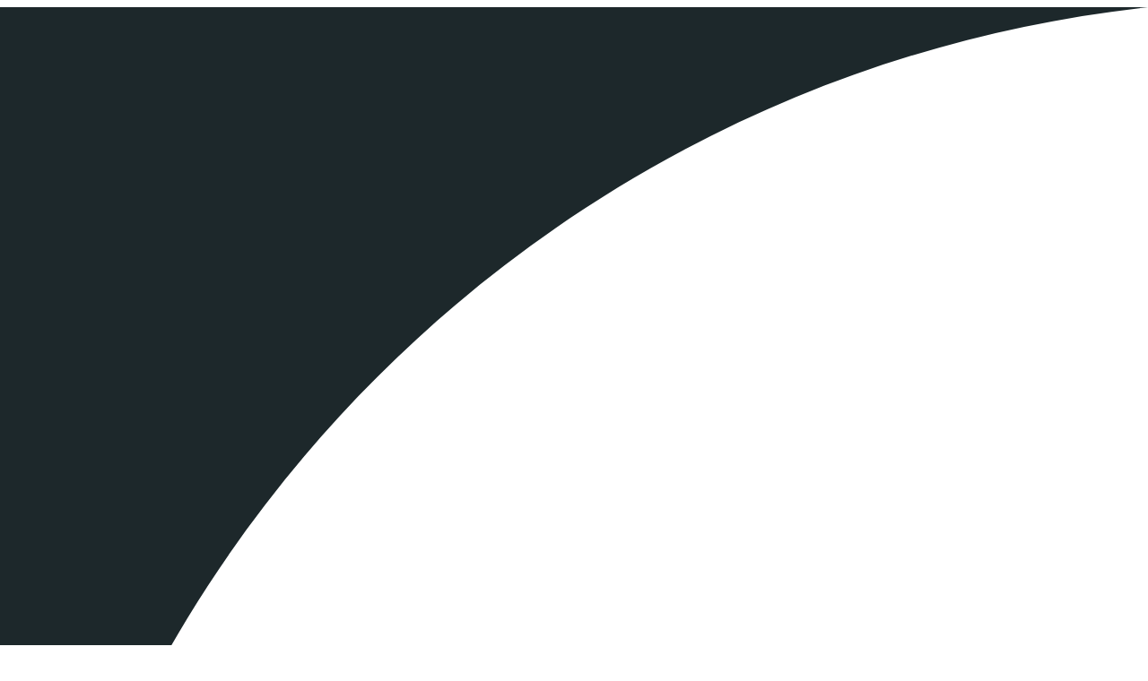

--- FILE ---
content_type: text/html; charset=UTF-8
request_url: https://camminiditalia.org/cammini-per-regione/veneto/dolomiti-bellunesi/sentieri-tematici/chiesette-pedemontane/
body_size: 49409
content:
<!doctype html>
<html lang="it-IT">

<head>
    <meta charset="utf-8">
    <meta name="viewport" content="width=device-width, initial-scale=1">
        <meta name='robots' content='noindex, follow' />
<script>window._wca = window._wca || [];</script>

	<!-- This site is optimized with the Yoast SEO plugin v26.7 - https://yoast.com/wordpress/plugins/seo/ -->
	<title>Pagina non trovata - Cammini d&#039;Italia</title>
	<meta property="og:locale" content="it_IT" />
	<meta property="og:title" content="Pagina non trovata - Cammini d&#039;Italia" />
	<meta property="og:site_name" content="Cammini d&#039;Italia" />
	<script type="application/ld+json" class="yoast-schema-graph">{"@context":"https://schema.org","@graph":[{"@type":"WebSite","@id":"https://camminiditalia.org/#website","url":"https://camminiditalia.org/","name":"Cammini d'Italia","description":"Plan, walk and share!","publisher":{"@id":"https://camminiditalia.org/#organization"},"potentialAction":[{"@type":"SearchAction","target":{"@type":"EntryPoint","urlTemplate":"https://camminiditalia.org/?s={search_term_string}"},"query-input":{"@type":"PropertyValueSpecification","valueRequired":true,"valueName":"search_term_string"}}],"inLanguage":"it-IT"},{"@type":"Organization","@id":"https://camminiditalia.org/#organization","name":"Cammini d'Italia srls","url":"https://camminiditalia.org/","logo":{"@type":"ImageObject","inLanguage":"it-IT","@id":"https://camminiditalia.org/#/schema/logo/image/","url":"https://media-camminiditalia.nbg1.your-objectstorage.com/wp-content/uploads/2023/08/Risorsa-2-8-e1690918206850.png","contentUrl":"https://media-camminiditalia.nbg1.your-objectstorage.com/wp-content/uploads/2023/08/Risorsa-2-8-e1690918206850.png","width":1076,"height":329,"caption":"Cammini d'Italia srls"},"image":{"@id":"https://camminiditalia.org/#/schema/logo/image/"}}]}</script>
	<!-- / Yoast SEO plugin. -->


<link rel='dns-prefetch' href='//stats.wp.com' />
<link rel='dns-prefetch' href='//www.googletagmanager.com' />
<link rel='dns-prefetch' href='//www.instagram.com' />
<!-- camminiditalia.org is managing ads with Advanced Ads 2.0.16 – https://wpadvancedads.com/ --><script id="cammi-ready">
			window.advanced_ads_ready=function(e,a){a=a||"complete";var d=function(e){return"interactive"===a?"loading"!==e:"complete"===e};d(document.readyState)?e():document.addEventListener("readystatechange",(function(a){d(a.target.readyState)&&e()}),{once:"interactive"===a})},window.advanced_ads_ready_queue=window.advanced_ads_ready_queue||[];		</script>
		<style id='wp-img-auto-sizes-contain-inline-css'>
img:is([sizes=auto i],[sizes^="auto," i]){contain-intrinsic-size:3000px 1500px}
/*# sourceURL=wp-img-auto-sizes-contain-inline-css */
</style>
<link rel='stylesheet' id='tc_woobridge-block-css' href='https://camminiditalia.org/wp-content/plugins/bridge-for-woocommerce/includes/classes/../../assets/blocks/build/style-frontend.css?ver=1.2' media='all' />
<style id='wp-emoji-styles-inline-css'>

	img.wp-smiley, img.emoji {
		display: inline !important;
		border: none !important;
		box-shadow: none !important;
		height: 1em !important;
		width: 1em !important;
		margin: 0 0.07em !important;
		vertical-align: -0.1em !important;
		background: none !important;
		padding: 0 !important;
	}
/*# sourceURL=wp-emoji-styles-inline-css */
</style>
<link rel='stylesheet' id='wp-block-library-css' href='https://camminiditalia.org/wp-includes/css/dist/block-library/style.min.css?ver=6.9' media='all' />
<style id='global-styles-inline-css'>
:root{--wp--preset--aspect-ratio--square: 1;--wp--preset--aspect-ratio--4-3: 4/3;--wp--preset--aspect-ratio--3-4: 3/4;--wp--preset--aspect-ratio--3-2: 3/2;--wp--preset--aspect-ratio--2-3: 2/3;--wp--preset--aspect-ratio--16-9: 16/9;--wp--preset--aspect-ratio--9-16: 9/16;--wp--preset--color--black: #000;--wp--preset--color--cyan-bluish-gray: #abb8c3;--wp--preset--color--white: #fff;--wp--preset--color--pale-pink: #f78da7;--wp--preset--color--vivid-red: #cf2e2e;--wp--preset--color--luminous-vivid-orange: #ff6900;--wp--preset--color--luminous-vivid-amber: #fcb900;--wp--preset--color--light-green-cyan: #7bdcb5;--wp--preset--color--vivid-green-cyan: #00d084;--wp--preset--color--pale-cyan-blue: #8ed1fc;--wp--preset--color--vivid-cyan-blue: #0693e3;--wp--preset--color--vivid-purple: #9b51e0;--wp--preset--color--red-50: oklch(97.1% .013 17.38);--wp--preset--color--red-100: oklch(93.6% .032 17.717);--wp--preset--color--red-200: oklch(88.5% .062 18.334);--wp--preset--color--red-300: oklch(80.8% .114 19.571);--wp--preset--color--red-400: oklch(70.4% .191 22.216);--wp--preset--color--red-500: oklch(63.7% .237 25.331);--wp--preset--color--red-600: oklch(57.7% .245 27.325);--wp--preset--color--red-700: oklch(50.5% .213 27.518);--wp--preset--color--red-800: oklch(44.4% .177 26.899);--wp--preset--color--red-900: oklch(39.6% .141 25.723);--wp--preset--color--red-950: oklch(25.8% .092 26.042);--wp--preset--color--orange-50: oklch(98% .016 73.684);--wp--preset--color--orange-100: oklch(95.4% .038 75.164);--wp--preset--color--orange-200: oklch(90.1% .076 70.697);--wp--preset--color--orange-300: oklch(83.7% .128 66.29);--wp--preset--color--orange-400: oklch(75% .183 55.934);--wp--preset--color--orange-500: oklch(70.5% .213 47.604);--wp--preset--color--orange-600: oklch(64.6% .222 41.116);--wp--preset--color--orange-700: oklch(55.3% .195 38.402);--wp--preset--color--orange-800: oklch(47% .157 37.304);--wp--preset--color--orange-900: oklch(40.8% .123 38.172);--wp--preset--color--orange-950: oklch(26.6% .079 36.259);--wp--preset--color--amber-50: oklch(98.7% .022 95.277);--wp--preset--color--amber-100: oklch(96.2% .059 95.617);--wp--preset--color--amber-200: oklch(92.4% .12 95.746);--wp--preset--color--amber-300: oklch(87.9% .169 91.605);--wp--preset--color--amber-400: oklch(82.8% .189 84.429);--wp--preset--color--amber-500: oklch(76.9% .188 70.08);--wp--preset--color--amber-600: oklch(66.6% .179 58.318);--wp--preset--color--amber-700: oklch(55.5% .163 48.998);--wp--preset--color--amber-800: oklch(47.3% .137 46.201);--wp--preset--color--amber-900: oklch(41.4% .112 45.904);--wp--preset--color--amber-950: oklch(27.9% .077 45.635);--wp--preset--color--yellow-50: oklch(98.7% .026 102.212);--wp--preset--color--yellow-100: oklch(97.3% .071 103.193);--wp--preset--color--yellow-200: oklch(94.5% .129 101.54);--wp--preset--color--yellow-300: oklch(90.5% .182 98.111);--wp--preset--color--yellow-400: oklch(85.2% .199 91.936);--wp--preset--color--yellow-500: oklch(79.5% .184 86.047);--wp--preset--color--yellow-600: oklch(68.1% .162 75.834);--wp--preset--color--yellow-700: oklch(55.4% .135 66.442);--wp--preset--color--yellow-800: oklch(47.6% .114 61.907);--wp--preset--color--yellow-900: oklch(42.1% .095 57.708);--wp--preset--color--yellow-950: oklch(28.6% .066 53.813);--wp--preset--color--lime-50: oklch(98.6% .031 120.757);--wp--preset--color--lime-100: oklch(96.7% .067 122.328);--wp--preset--color--lime-200: oklch(93.8% .127 124.321);--wp--preset--color--lime-300: oklch(89.7% .196 126.665);--wp--preset--color--lime-400: oklch(84.1% .238 128.85);--wp--preset--color--lime-500: oklch(76.8% .233 130.85);--wp--preset--color--lime-600: oklch(64.8% .2 131.684);--wp--preset--color--lime-700: oklch(53.2% .157 131.589);--wp--preset--color--lime-800: oklch(45.3% .124 130.933);--wp--preset--color--lime-900: oklch(40.5% .101 131.063);--wp--preset--color--lime-950: oklch(27.4% .072 132.109);--wp--preset--color--green-50: oklch(98.2% .018 155.826);--wp--preset--color--green-100: oklch(96.2% .044 156.743);--wp--preset--color--green-200: oklch(92.5% .084 155.995);--wp--preset--color--green-300: oklch(87.1% .15 154.449);--wp--preset--color--green-400: oklch(79.2% .209 151.711);--wp--preset--color--green-500: oklch(72.3% .219 149.579);--wp--preset--color--green-600: oklch(62.7% .194 149.214);--wp--preset--color--green-700: oklch(52.7% .154 150.069);--wp--preset--color--green-800: oklch(44.8% .119 151.328);--wp--preset--color--green-900: oklch(39.3% .095 152.535);--wp--preset--color--green-950: oklch(26.6% .065 152.934);--wp--preset--color--emerald-50: oklch(97.9% .021 166.113);--wp--preset--color--emerald-100: oklch(95% .052 163.051);--wp--preset--color--emerald-200: oklch(90.5% .093 164.15);--wp--preset--color--emerald-300: oklch(84.5% .143 164.978);--wp--preset--color--emerald-400: oklch(76.5% .177 163.223);--wp--preset--color--emerald-500: oklch(69.6% .17 162.48);--wp--preset--color--emerald-600: oklch(59.6% .145 163.225);--wp--preset--color--emerald-700: oklch(50.8% .118 165.612);--wp--preset--color--emerald-800: oklch(43.2% .095 166.913);--wp--preset--color--emerald-900: oklch(37.8% .077 168.94);--wp--preset--color--emerald-950: oklch(26.2% .051 172.552);--wp--preset--color--teal-50: oklch(98.4% .014 180.72);--wp--preset--color--teal-100: oklch(95.3% .051 180.801);--wp--preset--color--teal-200: oklch(91% .096 180.426);--wp--preset--color--teal-300: oklch(85.5% .138 181.071);--wp--preset--color--teal-400: oklch(77.7% .152 181.912);--wp--preset--color--teal-500: oklch(70.4% .14 182.503);--wp--preset--color--teal-600: oklch(60% .118 184.704);--wp--preset--color--teal-700: oklch(51.1% .096 186.391);--wp--preset--color--teal-800: oklch(43.7% .078 188.216);--wp--preset--color--teal-900: oklch(38.6% .063 188.416);--wp--preset--color--teal-950: oklch(27.7% .046 192.524);--wp--preset--color--cyan-50: oklch(98.4% .019 200.873);--wp--preset--color--cyan-100: oklch(95.6% .045 203.388);--wp--preset--color--cyan-200: oklch(91.7% .08 205.041);--wp--preset--color--cyan-300: oklch(86.5% .127 207.078);--wp--preset--color--cyan-400: oklch(78.9% .154 211.53);--wp--preset--color--cyan-500: oklch(71.5% .143 215.221);--wp--preset--color--cyan-600: oklch(60.9% .126 221.723);--wp--preset--color--cyan-700: oklch(52% .105 223.128);--wp--preset--color--cyan-800: oklch(45% .085 224.283);--wp--preset--color--cyan-900: oklch(39.8% .07 227.392);--wp--preset--color--cyan-950: oklch(30.2% .056 229.695);--wp--preset--color--sky-50: oklch(97.7% .013 236.62);--wp--preset--color--sky-100: oklch(95.1% .026 236.824);--wp--preset--color--sky-200: oklch(90.1% .058 230.902);--wp--preset--color--sky-300: oklch(82.8% .111 230.318);--wp--preset--color--sky-400: oklch(74.6% .16 232.661);--wp--preset--color--sky-500: oklch(68.5% .169 237.323);--wp--preset--color--sky-600: oklch(58.8% .158 241.966);--wp--preset--color--sky-700: oklch(50% .134 242.749);--wp--preset--color--sky-800: oklch(44.3% .11 240.79);--wp--preset--color--sky-900: oklch(39.1% .09 240.876);--wp--preset--color--sky-950: oklch(29.3% .066 243.157);--wp--preset--color--blue-50: oklch(97% .014 254.604);--wp--preset--color--blue-100: oklch(93.2% .032 255.585);--wp--preset--color--blue-200: oklch(88.2% .059 254.128);--wp--preset--color--blue-300: oklch(80.9% .105 251.813);--wp--preset--color--blue-400: oklch(70.7% .165 254.624);--wp--preset--color--blue-500: oklch(62.3% .214 259.815);--wp--preset--color--blue-600: oklch(54.6% .245 262.881);--wp--preset--color--blue-700: oklch(48.8% .243 264.376);--wp--preset--color--blue-800: oklch(42.4% .199 265.638);--wp--preset--color--blue-900: oklch(37.9% .146 265.522);--wp--preset--color--blue-950: oklch(28.2% .091 267.935);--wp--preset--color--indigo-50: oklch(96.2% .018 272.314);--wp--preset--color--indigo-100: oklch(93% .034 272.788);--wp--preset--color--indigo-200: oklch(87% .065 274.039);--wp--preset--color--indigo-300: oklch(78.5% .115 274.713);--wp--preset--color--indigo-400: oklch(67.3% .182 276.935);--wp--preset--color--indigo-500: oklch(58.5% .233 277.117);--wp--preset--color--indigo-600: oklch(51.1% .262 276.966);--wp--preset--color--indigo-700: oklch(45.7% .24 277.023);--wp--preset--color--indigo-800: oklch(39.8% .195 277.366);--wp--preset--color--indigo-900: oklch(35.9% .144 278.697);--wp--preset--color--indigo-950: oklch(25.7% .09 281.288);--wp--preset--color--violet-50: oklch(96.9% .016 293.756);--wp--preset--color--violet-100: oklch(94.3% .029 294.588);--wp--preset--color--violet-200: oklch(89.4% .057 293.283);--wp--preset--color--violet-300: oklch(81.1% .111 293.571);--wp--preset--color--violet-400: oklch(70.2% .183 293.541);--wp--preset--color--violet-500: oklch(60.6% .25 292.717);--wp--preset--color--violet-600: oklch(54.1% .281 293.009);--wp--preset--color--violet-700: oklch(49.1% .27 292.581);--wp--preset--color--violet-800: oklch(43.2% .232 292.759);--wp--preset--color--violet-900: oklch(38% .189 293.745);--wp--preset--color--violet-950: oklch(28.3% .141 291.089);--wp--preset--color--purple-50: oklch(97.7% .014 308.299);--wp--preset--color--purple-100: oklch(94.6% .033 307.174);--wp--preset--color--purple-200: oklch(90.2% .063 306.703);--wp--preset--color--purple-300: oklch(82.7% .119 306.383);--wp--preset--color--purple-400: oklch(71.4% .203 305.504);--wp--preset--color--purple-500: oklch(62.7% .265 303.9);--wp--preset--color--purple-600: oklch(55.8% .288 302.321);--wp--preset--color--purple-700: oklch(49.6% .265 301.924);--wp--preset--color--purple-800: oklch(43.8% .218 303.724);--wp--preset--color--purple-900: oklch(38.1% .176 304.987);--wp--preset--color--purple-950: oklch(29.1% .149 302.717);--wp--preset--color--fuchsia-50: oklch(97.7% .017 320.058);--wp--preset--color--fuchsia-100: oklch(95.2% .037 318.852);--wp--preset--color--fuchsia-200: oklch(90.3% .076 319.62);--wp--preset--color--fuchsia-300: oklch(83.3% .145 321.434);--wp--preset--color--fuchsia-400: oklch(74% .238 322.16);--wp--preset--color--fuchsia-500: oklch(66.7% .295 322.15);--wp--preset--color--fuchsia-600: oklch(59.1% .293 322.896);--wp--preset--color--fuchsia-700: oklch(51.8% .253 323.949);--wp--preset--color--fuchsia-800: oklch(45.2% .211 324.591);--wp--preset--color--fuchsia-900: oklch(40.1% .17 325.612);--wp--preset--color--fuchsia-950: oklch(29.3% .136 325.661);--wp--preset--color--pink-50: oklch(97.1% .014 343.198);--wp--preset--color--pink-100: oklch(94.8% .028 342.258);--wp--preset--color--pink-200: oklch(89.9% .061 343.231);--wp--preset--color--pink-300: oklch(82.3% .12 346.018);--wp--preset--color--pink-400: oklch(71.8% .202 349.761);--wp--preset--color--pink-500: oklch(65.6% .241 354.308);--wp--preset--color--pink-600: oklch(59.2% .249 .584);--wp--preset--color--pink-700: oklch(52.5% .223 3.958);--wp--preset--color--pink-800: oklch(45.9% .187 3.815);--wp--preset--color--pink-900: oklch(40.8% .153 2.432);--wp--preset--color--pink-950: oklch(28.4% .109 3.907);--wp--preset--color--rose-50: oklch(96.9% .015 12.422);--wp--preset--color--rose-100: oklch(94.1% .03 12.58);--wp--preset--color--rose-200: oklch(89.2% .058 10.001);--wp--preset--color--rose-300: oklch(81% .117 11.638);--wp--preset--color--rose-400: oklch(71.2% .194 13.428);--wp--preset--color--rose-500: oklch(64.5% .246 16.439);--wp--preset--color--rose-600: oklch(58.6% .253 17.585);--wp--preset--color--rose-700: oklch(51.4% .222 16.935);--wp--preset--color--rose-800: oklch(45.5% .188 13.697);--wp--preset--color--rose-900: oklch(41% .159 10.272);--wp--preset--color--rose-950: oklch(27.1% .105 12.094);--wp--preset--color--slate-50: oklch(98.4% .003 247.858);--wp--preset--color--slate-100: oklch(96.8% .007 247.896);--wp--preset--color--slate-200: oklch(92.9% .013 255.508);--wp--preset--color--slate-300: oklch(86.9% .022 252.894);--wp--preset--color--slate-400: oklch(70.4% .04 256.788);--wp--preset--color--slate-500: oklch(55.4% .046 257.417);--wp--preset--color--slate-600: oklch(44.6% .043 257.281);--wp--preset--color--slate-700: oklch(37.2% .044 257.287);--wp--preset--color--slate-800: oklch(27.9% .041 260.031);--wp--preset--color--slate-900: oklch(20.8% .042 265.755);--wp--preset--color--slate-950: oklch(12.9% .042 264.695);--wp--preset--color--gray-50: oklch(98.5% .002 247.839);--wp--preset--color--gray-100: oklch(96.7% .003 264.542);--wp--preset--color--gray-200: oklch(92.8% .006 264.531);--wp--preset--color--gray-300: oklch(87.2% .01 258.338);--wp--preset--color--gray-400: oklch(70.7% .022 261.325);--wp--preset--color--gray-500: oklch(55.1% .027 264.364);--wp--preset--color--gray-600: oklch(44.6% .03 256.802);--wp--preset--color--gray-700: oklch(37.3% .034 259.733);--wp--preset--color--gray-800: oklch(27.8% .033 256.848);--wp--preset--color--gray-900: oklch(21% .034 264.665);--wp--preset--color--gray-950: oklch(13% .028 261.692);--wp--preset--color--zinc-50: oklch(98.5% 0 0);--wp--preset--color--zinc-100: oklch(96.7% .001 286.375);--wp--preset--color--zinc-200: oklch(92% .004 286.32);--wp--preset--color--zinc-300: oklch(87.1% .006 286.286);--wp--preset--color--zinc-400: oklch(70.5% .015 286.067);--wp--preset--color--zinc-500: oklch(55.2% .016 285.938);--wp--preset--color--zinc-600: oklch(44.2% .017 285.786);--wp--preset--color--zinc-700: oklch(37% .013 285.805);--wp--preset--color--zinc-800: oklch(27.4% .006 286.033);--wp--preset--color--zinc-900: oklch(21% .006 285.885);--wp--preset--color--zinc-950: oklch(14.1% .005 285.823);--wp--preset--color--neutral-50: oklch(98.5% 0 0);--wp--preset--color--neutral-100: oklch(97% 0 0);--wp--preset--color--neutral-200: oklch(92.2% 0 0);--wp--preset--color--neutral-300: oklch(87% 0 0);--wp--preset--color--neutral-400: oklch(70.8% 0 0);--wp--preset--color--neutral-500: oklch(55.6% 0 0);--wp--preset--color--neutral-600: oklch(43.9% 0 0);--wp--preset--color--neutral-700: oklch(37.1% 0 0);--wp--preset--color--neutral-800: oklch(26.9% 0 0);--wp--preset--color--neutral-900: oklch(20.5% 0 0);--wp--preset--color--neutral-950: oklch(14.5% 0 0);--wp--preset--color--stone-50: oklch(98.5% .001 106.423);--wp--preset--color--stone-100: oklch(97% .001 106.424);--wp--preset--color--stone-200: oklch(92.3% .003 48.717);--wp--preset--color--stone-300: oklch(86.9% .005 56.366);--wp--preset--color--stone-400: oklch(70.9% .01 56.259);--wp--preset--color--stone-500: oklch(55.3% .013 58.071);--wp--preset--color--stone-600: oklch(44.4% .011 73.639);--wp--preset--color--stone-700: oklch(37.4% .01 67.558);--wp--preset--color--stone-800: oklch(26.8% .007 34.298);--wp--preset--color--stone-900: oklch(21.6% .006 56.043);--wp--preset--color--stone-950: oklch(14.7% .004 49.25);--wp--preset--color--cm-gray: #1d282b;--wp--preset--color--cm-red: #ef5724;--wp--preset--color--cm-orange: #ef7821;--wp--preset--color--cm-yellow: #ea9926;--wp--preset--color--cm-light-yellow: #feeddb;--wp--preset--color--cm-light-gray: #f5f5f5;--wp--preset--color--cm-2-background: #f4f6f8;--wp--preset--color--cm-2-primary-100: #fdedd7;--wp--preset--color--cm-2-primary-300: #f7bb7a;--wp--preset--color--cm-2-primary-400: #f39544;--wp--preset--color--cm-2-primary-500: #f07821;--wp--preset--color--cm-2-primary-600: #e15d15;--wp--preset--color--cm-2-primary-700: #bb4613;--wp--preset--color--cm-2-primary: var(--color-cm2-primary-500);--wp--preset--color--cm-2-secondary-100: #e6e9ea;--wp--preset--color--cm-2-secondary-200: #c7cccd;--wp--preset--color--cm-2-secondary-400: #6e7b7e;--wp--preset--color--cm-2-secondary-500: #4c585b;--wp--preset--color--cm-2-secondary-600: #354144;--wp--preset--color--cm-2-secondary-700: #283335;--wp--preset--color--cm-2-secondary-900: #1d282b;--wp--preset--color--cm-2-secondary: var(--color-cm2-secondary-900);--wp--preset--gradient--vivid-cyan-blue-to-vivid-purple: linear-gradient(135deg,rgb(6,147,227) 0%,rgb(155,81,224) 100%);--wp--preset--gradient--light-green-cyan-to-vivid-green-cyan: linear-gradient(135deg,rgb(122,220,180) 0%,rgb(0,208,130) 100%);--wp--preset--gradient--luminous-vivid-amber-to-luminous-vivid-orange: linear-gradient(135deg,rgb(252,185,0) 0%,rgb(255,105,0) 100%);--wp--preset--gradient--luminous-vivid-orange-to-vivid-red: linear-gradient(135deg,rgb(255,105,0) 0%,rgb(207,46,46) 100%);--wp--preset--gradient--very-light-gray-to-cyan-bluish-gray: linear-gradient(135deg,rgb(238,238,238) 0%,rgb(169,184,195) 100%);--wp--preset--gradient--cool-to-warm-spectrum: linear-gradient(135deg,rgb(74,234,220) 0%,rgb(151,120,209) 20%,rgb(207,42,186) 40%,rgb(238,44,130) 60%,rgb(251,105,98) 80%,rgb(254,248,76) 100%);--wp--preset--gradient--blush-light-purple: linear-gradient(135deg,rgb(255,206,236) 0%,rgb(152,150,240) 100%);--wp--preset--gradient--blush-bordeaux: linear-gradient(135deg,rgb(254,205,165) 0%,rgb(254,45,45) 50%,rgb(107,0,62) 100%);--wp--preset--gradient--luminous-dusk: linear-gradient(135deg,rgb(255,203,112) 0%,rgb(199,81,192) 50%,rgb(65,88,208) 100%);--wp--preset--gradient--pale-ocean: linear-gradient(135deg,rgb(255,245,203) 0%,rgb(182,227,212) 50%,rgb(51,167,181) 100%);--wp--preset--gradient--electric-grass: linear-gradient(135deg,rgb(202,248,128) 0%,rgb(113,206,126) 100%);--wp--preset--gradient--midnight: linear-gradient(135deg,rgb(2,3,129) 0%,rgb(40,116,252) 100%);--wp--preset--font-size--small: 13px;--wp--preset--font-size--medium: 20px;--wp--preset--font-size--large: 36px;--wp--preset--font-size--x-large: 42px;--wp--preset--font-size--xs: .75rem;--wp--preset--font-size--sm: .875rem;--wp--preset--font-size--base: 1rem;--wp--preset--font-size--lg: 1.125rem;--wp--preset--font-size--xl: 1.25rem;--wp--preset--font-size--2-xl: 1.5rem;--wp--preset--font-size--3-xl: 1.875rem;--wp--preset--font-size--4-xl: 2.25rem;--wp--preset--font-size--5-xl: 3rem;--wp--preset--font-size--6-xl: 3.75rem;--wp--preset--font-size--7-xl: 4.5rem;--wp--preset--font-size--8-xl: 6rem;--wp--preset--font-size--9-xl: 8rem;--wp--preset--font-family--sans: ui-sans-serif,system-ui,sans-serif,Apple Color Emoji,Segoe UI Emoji,Segoe UI Symbol,Noto Color Emoji;--wp--preset--font-family--serif: ui-serif,Georgia,Cambria,Times New Roman,Times,serif;--wp--preset--font-family--mono: ui-monospace,SFMono-Regular,Menlo,Monaco,Consolas,Liberation Mono,Courier New,monospace;--wp--preset--font-family--montserrat: Montserrat;--wp--preset--font-family--ubuntu: Ubuntu;--wp--preset--font-family--titillium: Titillium Web,sans-serif,ubuntu;--wp--preset--font-family--manrope: Manrope;--wp--preset--font-family--instrument-sans: Instrument Sans,sans-serif;--wp--preset--font-family--dm-sans: DM Sans,sans-serif;--wp--preset--spacing--20: 0.44rem;--wp--preset--spacing--30: 0.67rem;--wp--preset--spacing--40: 1rem;--wp--preset--spacing--50: 1.5rem;--wp--preset--spacing--60: 2.25rem;--wp--preset--spacing--70: 3.38rem;--wp--preset--spacing--80: 5.06rem;--wp--preset--shadow--natural: 6px 6px 9px rgba(0, 0, 0, 0.2);--wp--preset--shadow--deep: 12px 12px 50px rgba(0, 0, 0, 0.4);--wp--preset--shadow--sharp: 6px 6px 0px rgba(0, 0, 0, 0.2);--wp--preset--shadow--outlined: 6px 6px 0px -3px rgb(255, 255, 255), 6px 6px rgb(0, 0, 0);--wp--preset--shadow--crisp: 6px 6px 0px rgb(0, 0, 0);}:root { --wp--style--global--content-size: 48rem;--wp--style--global--wide-size: 48rem; }:where(body) { margin: 0; }.wp-site-blocks > .alignleft { float: left; margin-right: 2em; }.wp-site-blocks > .alignright { float: right; margin-left: 2em; }.wp-site-blocks > .aligncenter { justify-content: center; margin-left: auto; margin-right: auto; }:where(.is-layout-flex){gap: 0.5em;}:where(.is-layout-grid){gap: 0.5em;}.is-layout-flow > .alignleft{float: left;margin-inline-start: 0;margin-inline-end: 2em;}.is-layout-flow > .alignright{float: right;margin-inline-start: 2em;margin-inline-end: 0;}.is-layout-flow > .aligncenter{margin-left: auto !important;margin-right: auto !important;}.is-layout-constrained > .alignleft{float: left;margin-inline-start: 0;margin-inline-end: 2em;}.is-layout-constrained > .alignright{float: right;margin-inline-start: 2em;margin-inline-end: 0;}.is-layout-constrained > .aligncenter{margin-left: auto !important;margin-right: auto !important;}.is-layout-constrained > :where(:not(.alignleft):not(.alignright):not(.alignfull)){max-width: var(--wp--style--global--content-size);margin-left: auto !important;margin-right: auto !important;}.is-layout-constrained > .alignwide{max-width: var(--wp--style--global--wide-size);}body .is-layout-flex{display: flex;}.is-layout-flex{flex-wrap: wrap;align-items: center;}.is-layout-flex > :is(*, div){margin: 0;}body .is-layout-grid{display: grid;}.is-layout-grid > :is(*, div){margin: 0;}body{padding-top: 0px;padding-right: 0px;padding-bottom: 0px;padding-left: 0px;}a:where(:not(.wp-element-button)){text-decoration: underline;}:root :where(.wp-element-button, .wp-block-button__link){background-color: #32373c;border-width: 0;color: #fff;font-family: inherit;font-size: inherit;font-style: inherit;font-weight: inherit;letter-spacing: inherit;line-height: inherit;padding-top: calc(0.667em + 2px);padding-right: calc(1.333em + 2px);padding-bottom: calc(0.667em + 2px);padding-left: calc(1.333em + 2px);text-decoration: none;text-transform: inherit;}.has-black-color{color: var(--wp--preset--color--black) !important;}.has-cyan-bluish-gray-color{color: var(--wp--preset--color--cyan-bluish-gray) !important;}.has-white-color{color: var(--wp--preset--color--white) !important;}.has-pale-pink-color{color: var(--wp--preset--color--pale-pink) !important;}.has-vivid-red-color{color: var(--wp--preset--color--vivid-red) !important;}.has-luminous-vivid-orange-color{color: var(--wp--preset--color--luminous-vivid-orange) !important;}.has-luminous-vivid-amber-color{color: var(--wp--preset--color--luminous-vivid-amber) !important;}.has-light-green-cyan-color{color: var(--wp--preset--color--light-green-cyan) !important;}.has-vivid-green-cyan-color{color: var(--wp--preset--color--vivid-green-cyan) !important;}.has-pale-cyan-blue-color{color: var(--wp--preset--color--pale-cyan-blue) !important;}.has-vivid-cyan-blue-color{color: var(--wp--preset--color--vivid-cyan-blue) !important;}.has-vivid-purple-color{color: var(--wp--preset--color--vivid-purple) !important;}.has-red-50-color{color: var(--wp--preset--color--red-50) !important;}.has-red-100-color{color: var(--wp--preset--color--red-100) !important;}.has-red-200-color{color: var(--wp--preset--color--red-200) !important;}.has-red-300-color{color: var(--wp--preset--color--red-300) !important;}.has-red-400-color{color: var(--wp--preset--color--red-400) !important;}.has-red-500-color{color: var(--wp--preset--color--red-500) !important;}.has-red-600-color{color: var(--wp--preset--color--red-600) !important;}.has-red-700-color{color: var(--wp--preset--color--red-700) !important;}.has-red-800-color{color: var(--wp--preset--color--red-800) !important;}.has-red-900-color{color: var(--wp--preset--color--red-900) !important;}.has-red-950-color{color: var(--wp--preset--color--red-950) !important;}.has-orange-50-color{color: var(--wp--preset--color--orange-50) !important;}.has-orange-100-color{color: var(--wp--preset--color--orange-100) !important;}.has-orange-200-color{color: var(--wp--preset--color--orange-200) !important;}.has-orange-300-color{color: var(--wp--preset--color--orange-300) !important;}.has-orange-400-color{color: var(--wp--preset--color--orange-400) !important;}.has-orange-500-color{color: var(--wp--preset--color--orange-500) !important;}.has-orange-600-color{color: var(--wp--preset--color--orange-600) !important;}.has-orange-700-color{color: var(--wp--preset--color--orange-700) !important;}.has-orange-800-color{color: var(--wp--preset--color--orange-800) !important;}.has-orange-900-color{color: var(--wp--preset--color--orange-900) !important;}.has-orange-950-color{color: var(--wp--preset--color--orange-950) !important;}.has-amber-50-color{color: var(--wp--preset--color--amber-50) !important;}.has-amber-100-color{color: var(--wp--preset--color--amber-100) !important;}.has-amber-200-color{color: var(--wp--preset--color--amber-200) !important;}.has-amber-300-color{color: var(--wp--preset--color--amber-300) !important;}.has-amber-400-color{color: var(--wp--preset--color--amber-400) !important;}.has-amber-500-color{color: var(--wp--preset--color--amber-500) !important;}.has-amber-600-color{color: var(--wp--preset--color--amber-600) !important;}.has-amber-700-color{color: var(--wp--preset--color--amber-700) !important;}.has-amber-800-color{color: var(--wp--preset--color--amber-800) !important;}.has-amber-900-color{color: var(--wp--preset--color--amber-900) !important;}.has-amber-950-color{color: var(--wp--preset--color--amber-950) !important;}.has-yellow-50-color{color: var(--wp--preset--color--yellow-50) !important;}.has-yellow-100-color{color: var(--wp--preset--color--yellow-100) !important;}.has-yellow-200-color{color: var(--wp--preset--color--yellow-200) !important;}.has-yellow-300-color{color: var(--wp--preset--color--yellow-300) !important;}.has-yellow-400-color{color: var(--wp--preset--color--yellow-400) !important;}.has-yellow-500-color{color: var(--wp--preset--color--yellow-500) !important;}.has-yellow-600-color{color: var(--wp--preset--color--yellow-600) !important;}.has-yellow-700-color{color: var(--wp--preset--color--yellow-700) !important;}.has-yellow-800-color{color: var(--wp--preset--color--yellow-800) !important;}.has-yellow-900-color{color: var(--wp--preset--color--yellow-900) !important;}.has-yellow-950-color{color: var(--wp--preset--color--yellow-950) !important;}.has-lime-50-color{color: var(--wp--preset--color--lime-50) !important;}.has-lime-100-color{color: var(--wp--preset--color--lime-100) !important;}.has-lime-200-color{color: var(--wp--preset--color--lime-200) !important;}.has-lime-300-color{color: var(--wp--preset--color--lime-300) !important;}.has-lime-400-color{color: var(--wp--preset--color--lime-400) !important;}.has-lime-500-color{color: var(--wp--preset--color--lime-500) !important;}.has-lime-600-color{color: var(--wp--preset--color--lime-600) !important;}.has-lime-700-color{color: var(--wp--preset--color--lime-700) !important;}.has-lime-800-color{color: var(--wp--preset--color--lime-800) !important;}.has-lime-900-color{color: var(--wp--preset--color--lime-900) !important;}.has-lime-950-color{color: var(--wp--preset--color--lime-950) !important;}.has-green-50-color{color: var(--wp--preset--color--green-50) !important;}.has-green-100-color{color: var(--wp--preset--color--green-100) !important;}.has-green-200-color{color: var(--wp--preset--color--green-200) !important;}.has-green-300-color{color: var(--wp--preset--color--green-300) !important;}.has-green-400-color{color: var(--wp--preset--color--green-400) !important;}.has-green-500-color{color: var(--wp--preset--color--green-500) !important;}.has-green-600-color{color: var(--wp--preset--color--green-600) !important;}.has-green-700-color{color: var(--wp--preset--color--green-700) !important;}.has-green-800-color{color: var(--wp--preset--color--green-800) !important;}.has-green-900-color{color: var(--wp--preset--color--green-900) !important;}.has-green-950-color{color: var(--wp--preset--color--green-950) !important;}.has-emerald-50-color{color: var(--wp--preset--color--emerald-50) !important;}.has-emerald-100-color{color: var(--wp--preset--color--emerald-100) !important;}.has-emerald-200-color{color: var(--wp--preset--color--emerald-200) !important;}.has-emerald-300-color{color: var(--wp--preset--color--emerald-300) !important;}.has-emerald-400-color{color: var(--wp--preset--color--emerald-400) !important;}.has-emerald-500-color{color: var(--wp--preset--color--emerald-500) !important;}.has-emerald-600-color{color: var(--wp--preset--color--emerald-600) !important;}.has-emerald-700-color{color: var(--wp--preset--color--emerald-700) !important;}.has-emerald-800-color{color: var(--wp--preset--color--emerald-800) !important;}.has-emerald-900-color{color: var(--wp--preset--color--emerald-900) !important;}.has-emerald-950-color{color: var(--wp--preset--color--emerald-950) !important;}.has-teal-50-color{color: var(--wp--preset--color--teal-50) !important;}.has-teal-100-color{color: var(--wp--preset--color--teal-100) !important;}.has-teal-200-color{color: var(--wp--preset--color--teal-200) !important;}.has-teal-300-color{color: var(--wp--preset--color--teal-300) !important;}.has-teal-400-color{color: var(--wp--preset--color--teal-400) !important;}.has-teal-500-color{color: var(--wp--preset--color--teal-500) !important;}.has-teal-600-color{color: var(--wp--preset--color--teal-600) !important;}.has-teal-700-color{color: var(--wp--preset--color--teal-700) !important;}.has-teal-800-color{color: var(--wp--preset--color--teal-800) !important;}.has-teal-900-color{color: var(--wp--preset--color--teal-900) !important;}.has-teal-950-color{color: var(--wp--preset--color--teal-950) !important;}.has-cyan-50-color{color: var(--wp--preset--color--cyan-50) !important;}.has-cyan-100-color{color: var(--wp--preset--color--cyan-100) !important;}.has-cyan-200-color{color: var(--wp--preset--color--cyan-200) !important;}.has-cyan-300-color{color: var(--wp--preset--color--cyan-300) !important;}.has-cyan-400-color{color: var(--wp--preset--color--cyan-400) !important;}.has-cyan-500-color{color: var(--wp--preset--color--cyan-500) !important;}.has-cyan-600-color{color: var(--wp--preset--color--cyan-600) !important;}.has-cyan-700-color{color: var(--wp--preset--color--cyan-700) !important;}.has-cyan-800-color{color: var(--wp--preset--color--cyan-800) !important;}.has-cyan-900-color{color: var(--wp--preset--color--cyan-900) !important;}.has-cyan-950-color{color: var(--wp--preset--color--cyan-950) !important;}.has-sky-50-color{color: var(--wp--preset--color--sky-50) !important;}.has-sky-100-color{color: var(--wp--preset--color--sky-100) !important;}.has-sky-200-color{color: var(--wp--preset--color--sky-200) !important;}.has-sky-300-color{color: var(--wp--preset--color--sky-300) !important;}.has-sky-400-color{color: var(--wp--preset--color--sky-400) !important;}.has-sky-500-color{color: var(--wp--preset--color--sky-500) !important;}.has-sky-600-color{color: var(--wp--preset--color--sky-600) !important;}.has-sky-700-color{color: var(--wp--preset--color--sky-700) !important;}.has-sky-800-color{color: var(--wp--preset--color--sky-800) !important;}.has-sky-900-color{color: var(--wp--preset--color--sky-900) !important;}.has-sky-950-color{color: var(--wp--preset--color--sky-950) !important;}.has-blue-50-color{color: var(--wp--preset--color--blue-50) !important;}.has-blue-100-color{color: var(--wp--preset--color--blue-100) !important;}.has-blue-200-color{color: var(--wp--preset--color--blue-200) !important;}.has-blue-300-color{color: var(--wp--preset--color--blue-300) !important;}.has-blue-400-color{color: var(--wp--preset--color--blue-400) !important;}.has-blue-500-color{color: var(--wp--preset--color--blue-500) !important;}.has-blue-600-color{color: var(--wp--preset--color--blue-600) !important;}.has-blue-700-color{color: var(--wp--preset--color--blue-700) !important;}.has-blue-800-color{color: var(--wp--preset--color--blue-800) !important;}.has-blue-900-color{color: var(--wp--preset--color--blue-900) !important;}.has-blue-950-color{color: var(--wp--preset--color--blue-950) !important;}.has-indigo-50-color{color: var(--wp--preset--color--indigo-50) !important;}.has-indigo-100-color{color: var(--wp--preset--color--indigo-100) !important;}.has-indigo-200-color{color: var(--wp--preset--color--indigo-200) !important;}.has-indigo-300-color{color: var(--wp--preset--color--indigo-300) !important;}.has-indigo-400-color{color: var(--wp--preset--color--indigo-400) !important;}.has-indigo-500-color{color: var(--wp--preset--color--indigo-500) !important;}.has-indigo-600-color{color: var(--wp--preset--color--indigo-600) !important;}.has-indigo-700-color{color: var(--wp--preset--color--indigo-700) !important;}.has-indigo-800-color{color: var(--wp--preset--color--indigo-800) !important;}.has-indigo-900-color{color: var(--wp--preset--color--indigo-900) !important;}.has-indigo-950-color{color: var(--wp--preset--color--indigo-950) !important;}.has-violet-50-color{color: var(--wp--preset--color--violet-50) !important;}.has-violet-100-color{color: var(--wp--preset--color--violet-100) !important;}.has-violet-200-color{color: var(--wp--preset--color--violet-200) !important;}.has-violet-300-color{color: var(--wp--preset--color--violet-300) !important;}.has-violet-400-color{color: var(--wp--preset--color--violet-400) !important;}.has-violet-500-color{color: var(--wp--preset--color--violet-500) !important;}.has-violet-600-color{color: var(--wp--preset--color--violet-600) !important;}.has-violet-700-color{color: var(--wp--preset--color--violet-700) !important;}.has-violet-800-color{color: var(--wp--preset--color--violet-800) !important;}.has-violet-900-color{color: var(--wp--preset--color--violet-900) !important;}.has-violet-950-color{color: var(--wp--preset--color--violet-950) !important;}.has-purple-50-color{color: var(--wp--preset--color--purple-50) !important;}.has-purple-100-color{color: var(--wp--preset--color--purple-100) !important;}.has-purple-200-color{color: var(--wp--preset--color--purple-200) !important;}.has-purple-300-color{color: var(--wp--preset--color--purple-300) !important;}.has-purple-400-color{color: var(--wp--preset--color--purple-400) !important;}.has-purple-500-color{color: var(--wp--preset--color--purple-500) !important;}.has-purple-600-color{color: var(--wp--preset--color--purple-600) !important;}.has-purple-700-color{color: var(--wp--preset--color--purple-700) !important;}.has-purple-800-color{color: var(--wp--preset--color--purple-800) !important;}.has-purple-900-color{color: var(--wp--preset--color--purple-900) !important;}.has-purple-950-color{color: var(--wp--preset--color--purple-950) !important;}.has-fuchsia-50-color{color: var(--wp--preset--color--fuchsia-50) !important;}.has-fuchsia-100-color{color: var(--wp--preset--color--fuchsia-100) !important;}.has-fuchsia-200-color{color: var(--wp--preset--color--fuchsia-200) !important;}.has-fuchsia-300-color{color: var(--wp--preset--color--fuchsia-300) !important;}.has-fuchsia-400-color{color: var(--wp--preset--color--fuchsia-400) !important;}.has-fuchsia-500-color{color: var(--wp--preset--color--fuchsia-500) !important;}.has-fuchsia-600-color{color: var(--wp--preset--color--fuchsia-600) !important;}.has-fuchsia-700-color{color: var(--wp--preset--color--fuchsia-700) !important;}.has-fuchsia-800-color{color: var(--wp--preset--color--fuchsia-800) !important;}.has-fuchsia-900-color{color: var(--wp--preset--color--fuchsia-900) !important;}.has-fuchsia-950-color{color: var(--wp--preset--color--fuchsia-950) !important;}.has-pink-50-color{color: var(--wp--preset--color--pink-50) !important;}.has-pink-100-color{color: var(--wp--preset--color--pink-100) !important;}.has-pink-200-color{color: var(--wp--preset--color--pink-200) !important;}.has-pink-300-color{color: var(--wp--preset--color--pink-300) !important;}.has-pink-400-color{color: var(--wp--preset--color--pink-400) !important;}.has-pink-500-color{color: var(--wp--preset--color--pink-500) !important;}.has-pink-600-color{color: var(--wp--preset--color--pink-600) !important;}.has-pink-700-color{color: var(--wp--preset--color--pink-700) !important;}.has-pink-800-color{color: var(--wp--preset--color--pink-800) !important;}.has-pink-900-color{color: var(--wp--preset--color--pink-900) !important;}.has-pink-950-color{color: var(--wp--preset--color--pink-950) !important;}.has-rose-50-color{color: var(--wp--preset--color--rose-50) !important;}.has-rose-100-color{color: var(--wp--preset--color--rose-100) !important;}.has-rose-200-color{color: var(--wp--preset--color--rose-200) !important;}.has-rose-300-color{color: var(--wp--preset--color--rose-300) !important;}.has-rose-400-color{color: var(--wp--preset--color--rose-400) !important;}.has-rose-500-color{color: var(--wp--preset--color--rose-500) !important;}.has-rose-600-color{color: var(--wp--preset--color--rose-600) !important;}.has-rose-700-color{color: var(--wp--preset--color--rose-700) !important;}.has-rose-800-color{color: var(--wp--preset--color--rose-800) !important;}.has-rose-900-color{color: var(--wp--preset--color--rose-900) !important;}.has-rose-950-color{color: var(--wp--preset--color--rose-950) !important;}.has-slate-50-color{color: var(--wp--preset--color--slate-50) !important;}.has-slate-100-color{color: var(--wp--preset--color--slate-100) !important;}.has-slate-200-color{color: var(--wp--preset--color--slate-200) !important;}.has-slate-300-color{color: var(--wp--preset--color--slate-300) !important;}.has-slate-400-color{color: var(--wp--preset--color--slate-400) !important;}.has-slate-500-color{color: var(--wp--preset--color--slate-500) !important;}.has-slate-600-color{color: var(--wp--preset--color--slate-600) !important;}.has-slate-700-color{color: var(--wp--preset--color--slate-700) !important;}.has-slate-800-color{color: var(--wp--preset--color--slate-800) !important;}.has-slate-900-color{color: var(--wp--preset--color--slate-900) !important;}.has-slate-950-color{color: var(--wp--preset--color--slate-950) !important;}.has-gray-50-color{color: var(--wp--preset--color--gray-50) !important;}.has-gray-100-color{color: var(--wp--preset--color--gray-100) !important;}.has-gray-200-color{color: var(--wp--preset--color--gray-200) !important;}.has-gray-300-color{color: var(--wp--preset--color--gray-300) !important;}.has-gray-400-color{color: var(--wp--preset--color--gray-400) !important;}.has-gray-500-color{color: var(--wp--preset--color--gray-500) !important;}.has-gray-600-color{color: var(--wp--preset--color--gray-600) !important;}.has-gray-700-color{color: var(--wp--preset--color--gray-700) !important;}.has-gray-800-color{color: var(--wp--preset--color--gray-800) !important;}.has-gray-900-color{color: var(--wp--preset--color--gray-900) !important;}.has-gray-950-color{color: var(--wp--preset--color--gray-950) !important;}.has-zinc-50-color{color: var(--wp--preset--color--zinc-50) !important;}.has-zinc-100-color{color: var(--wp--preset--color--zinc-100) !important;}.has-zinc-200-color{color: var(--wp--preset--color--zinc-200) !important;}.has-zinc-300-color{color: var(--wp--preset--color--zinc-300) !important;}.has-zinc-400-color{color: var(--wp--preset--color--zinc-400) !important;}.has-zinc-500-color{color: var(--wp--preset--color--zinc-500) !important;}.has-zinc-600-color{color: var(--wp--preset--color--zinc-600) !important;}.has-zinc-700-color{color: var(--wp--preset--color--zinc-700) !important;}.has-zinc-800-color{color: var(--wp--preset--color--zinc-800) !important;}.has-zinc-900-color{color: var(--wp--preset--color--zinc-900) !important;}.has-zinc-950-color{color: var(--wp--preset--color--zinc-950) !important;}.has-neutral-50-color{color: var(--wp--preset--color--neutral-50) !important;}.has-neutral-100-color{color: var(--wp--preset--color--neutral-100) !important;}.has-neutral-200-color{color: var(--wp--preset--color--neutral-200) !important;}.has-neutral-300-color{color: var(--wp--preset--color--neutral-300) !important;}.has-neutral-400-color{color: var(--wp--preset--color--neutral-400) !important;}.has-neutral-500-color{color: var(--wp--preset--color--neutral-500) !important;}.has-neutral-600-color{color: var(--wp--preset--color--neutral-600) !important;}.has-neutral-700-color{color: var(--wp--preset--color--neutral-700) !important;}.has-neutral-800-color{color: var(--wp--preset--color--neutral-800) !important;}.has-neutral-900-color{color: var(--wp--preset--color--neutral-900) !important;}.has-neutral-950-color{color: var(--wp--preset--color--neutral-950) !important;}.has-stone-50-color{color: var(--wp--preset--color--stone-50) !important;}.has-stone-100-color{color: var(--wp--preset--color--stone-100) !important;}.has-stone-200-color{color: var(--wp--preset--color--stone-200) !important;}.has-stone-300-color{color: var(--wp--preset--color--stone-300) !important;}.has-stone-400-color{color: var(--wp--preset--color--stone-400) !important;}.has-stone-500-color{color: var(--wp--preset--color--stone-500) !important;}.has-stone-600-color{color: var(--wp--preset--color--stone-600) !important;}.has-stone-700-color{color: var(--wp--preset--color--stone-700) !important;}.has-stone-800-color{color: var(--wp--preset--color--stone-800) !important;}.has-stone-900-color{color: var(--wp--preset--color--stone-900) !important;}.has-stone-950-color{color: var(--wp--preset--color--stone-950) !important;}.has-cm-gray-color{color: var(--wp--preset--color--cm-gray) !important;}.has-cm-red-color{color: var(--wp--preset--color--cm-red) !important;}.has-cm-orange-color{color: var(--wp--preset--color--cm-orange) !important;}.has-cm-yellow-color{color: var(--wp--preset--color--cm-yellow) !important;}.has-cm-light-yellow-color{color: var(--wp--preset--color--cm-light-yellow) !important;}.has-cm-light-gray-color{color: var(--wp--preset--color--cm-light-gray) !important;}.has-cm-2-background-color{color: var(--wp--preset--color--cm-2-background) !important;}.has-cm-2-primary-100-color{color: var(--wp--preset--color--cm-2-primary-100) !important;}.has-cm-2-primary-300-color{color: var(--wp--preset--color--cm-2-primary-300) !important;}.has-cm-2-primary-400-color{color: var(--wp--preset--color--cm-2-primary-400) !important;}.has-cm-2-primary-500-color{color: var(--wp--preset--color--cm-2-primary-500) !important;}.has-cm-2-primary-600-color{color: var(--wp--preset--color--cm-2-primary-600) !important;}.has-cm-2-primary-700-color{color: var(--wp--preset--color--cm-2-primary-700) !important;}.has-cm-2-primary-color{color: var(--wp--preset--color--cm-2-primary) !important;}.has-cm-2-secondary-100-color{color: var(--wp--preset--color--cm-2-secondary-100) !important;}.has-cm-2-secondary-200-color{color: var(--wp--preset--color--cm-2-secondary-200) !important;}.has-cm-2-secondary-400-color{color: var(--wp--preset--color--cm-2-secondary-400) !important;}.has-cm-2-secondary-500-color{color: var(--wp--preset--color--cm-2-secondary-500) !important;}.has-cm-2-secondary-600-color{color: var(--wp--preset--color--cm-2-secondary-600) !important;}.has-cm-2-secondary-700-color{color: var(--wp--preset--color--cm-2-secondary-700) !important;}.has-cm-2-secondary-900-color{color: var(--wp--preset--color--cm-2-secondary-900) !important;}.has-cm-2-secondary-color{color: var(--wp--preset--color--cm-2-secondary) !important;}.has-black-background-color{background-color: var(--wp--preset--color--black) !important;}.has-cyan-bluish-gray-background-color{background-color: var(--wp--preset--color--cyan-bluish-gray) !important;}.has-white-background-color{background-color: var(--wp--preset--color--white) !important;}.has-pale-pink-background-color{background-color: var(--wp--preset--color--pale-pink) !important;}.has-vivid-red-background-color{background-color: var(--wp--preset--color--vivid-red) !important;}.has-luminous-vivid-orange-background-color{background-color: var(--wp--preset--color--luminous-vivid-orange) !important;}.has-luminous-vivid-amber-background-color{background-color: var(--wp--preset--color--luminous-vivid-amber) !important;}.has-light-green-cyan-background-color{background-color: var(--wp--preset--color--light-green-cyan) !important;}.has-vivid-green-cyan-background-color{background-color: var(--wp--preset--color--vivid-green-cyan) !important;}.has-pale-cyan-blue-background-color{background-color: var(--wp--preset--color--pale-cyan-blue) !important;}.has-vivid-cyan-blue-background-color{background-color: var(--wp--preset--color--vivid-cyan-blue) !important;}.has-vivid-purple-background-color{background-color: var(--wp--preset--color--vivid-purple) !important;}.has-red-50-background-color{background-color: var(--wp--preset--color--red-50) !important;}.has-red-100-background-color{background-color: var(--wp--preset--color--red-100) !important;}.has-red-200-background-color{background-color: var(--wp--preset--color--red-200) !important;}.has-red-300-background-color{background-color: var(--wp--preset--color--red-300) !important;}.has-red-400-background-color{background-color: var(--wp--preset--color--red-400) !important;}.has-red-500-background-color{background-color: var(--wp--preset--color--red-500) !important;}.has-red-600-background-color{background-color: var(--wp--preset--color--red-600) !important;}.has-red-700-background-color{background-color: var(--wp--preset--color--red-700) !important;}.has-red-800-background-color{background-color: var(--wp--preset--color--red-800) !important;}.has-red-900-background-color{background-color: var(--wp--preset--color--red-900) !important;}.has-red-950-background-color{background-color: var(--wp--preset--color--red-950) !important;}.has-orange-50-background-color{background-color: var(--wp--preset--color--orange-50) !important;}.has-orange-100-background-color{background-color: var(--wp--preset--color--orange-100) !important;}.has-orange-200-background-color{background-color: var(--wp--preset--color--orange-200) !important;}.has-orange-300-background-color{background-color: var(--wp--preset--color--orange-300) !important;}.has-orange-400-background-color{background-color: var(--wp--preset--color--orange-400) !important;}.has-orange-500-background-color{background-color: var(--wp--preset--color--orange-500) !important;}.has-orange-600-background-color{background-color: var(--wp--preset--color--orange-600) !important;}.has-orange-700-background-color{background-color: var(--wp--preset--color--orange-700) !important;}.has-orange-800-background-color{background-color: var(--wp--preset--color--orange-800) !important;}.has-orange-900-background-color{background-color: var(--wp--preset--color--orange-900) !important;}.has-orange-950-background-color{background-color: var(--wp--preset--color--orange-950) !important;}.has-amber-50-background-color{background-color: var(--wp--preset--color--amber-50) !important;}.has-amber-100-background-color{background-color: var(--wp--preset--color--amber-100) !important;}.has-amber-200-background-color{background-color: var(--wp--preset--color--amber-200) !important;}.has-amber-300-background-color{background-color: var(--wp--preset--color--amber-300) !important;}.has-amber-400-background-color{background-color: var(--wp--preset--color--amber-400) !important;}.has-amber-500-background-color{background-color: var(--wp--preset--color--amber-500) !important;}.has-amber-600-background-color{background-color: var(--wp--preset--color--amber-600) !important;}.has-amber-700-background-color{background-color: var(--wp--preset--color--amber-700) !important;}.has-amber-800-background-color{background-color: var(--wp--preset--color--amber-800) !important;}.has-amber-900-background-color{background-color: var(--wp--preset--color--amber-900) !important;}.has-amber-950-background-color{background-color: var(--wp--preset--color--amber-950) !important;}.has-yellow-50-background-color{background-color: var(--wp--preset--color--yellow-50) !important;}.has-yellow-100-background-color{background-color: var(--wp--preset--color--yellow-100) !important;}.has-yellow-200-background-color{background-color: var(--wp--preset--color--yellow-200) !important;}.has-yellow-300-background-color{background-color: var(--wp--preset--color--yellow-300) !important;}.has-yellow-400-background-color{background-color: var(--wp--preset--color--yellow-400) !important;}.has-yellow-500-background-color{background-color: var(--wp--preset--color--yellow-500) !important;}.has-yellow-600-background-color{background-color: var(--wp--preset--color--yellow-600) !important;}.has-yellow-700-background-color{background-color: var(--wp--preset--color--yellow-700) !important;}.has-yellow-800-background-color{background-color: var(--wp--preset--color--yellow-800) !important;}.has-yellow-900-background-color{background-color: var(--wp--preset--color--yellow-900) !important;}.has-yellow-950-background-color{background-color: var(--wp--preset--color--yellow-950) !important;}.has-lime-50-background-color{background-color: var(--wp--preset--color--lime-50) !important;}.has-lime-100-background-color{background-color: var(--wp--preset--color--lime-100) !important;}.has-lime-200-background-color{background-color: var(--wp--preset--color--lime-200) !important;}.has-lime-300-background-color{background-color: var(--wp--preset--color--lime-300) !important;}.has-lime-400-background-color{background-color: var(--wp--preset--color--lime-400) !important;}.has-lime-500-background-color{background-color: var(--wp--preset--color--lime-500) !important;}.has-lime-600-background-color{background-color: var(--wp--preset--color--lime-600) !important;}.has-lime-700-background-color{background-color: var(--wp--preset--color--lime-700) !important;}.has-lime-800-background-color{background-color: var(--wp--preset--color--lime-800) !important;}.has-lime-900-background-color{background-color: var(--wp--preset--color--lime-900) !important;}.has-lime-950-background-color{background-color: var(--wp--preset--color--lime-950) !important;}.has-green-50-background-color{background-color: var(--wp--preset--color--green-50) !important;}.has-green-100-background-color{background-color: var(--wp--preset--color--green-100) !important;}.has-green-200-background-color{background-color: var(--wp--preset--color--green-200) !important;}.has-green-300-background-color{background-color: var(--wp--preset--color--green-300) !important;}.has-green-400-background-color{background-color: var(--wp--preset--color--green-400) !important;}.has-green-500-background-color{background-color: var(--wp--preset--color--green-500) !important;}.has-green-600-background-color{background-color: var(--wp--preset--color--green-600) !important;}.has-green-700-background-color{background-color: var(--wp--preset--color--green-700) !important;}.has-green-800-background-color{background-color: var(--wp--preset--color--green-800) !important;}.has-green-900-background-color{background-color: var(--wp--preset--color--green-900) !important;}.has-green-950-background-color{background-color: var(--wp--preset--color--green-950) !important;}.has-emerald-50-background-color{background-color: var(--wp--preset--color--emerald-50) !important;}.has-emerald-100-background-color{background-color: var(--wp--preset--color--emerald-100) !important;}.has-emerald-200-background-color{background-color: var(--wp--preset--color--emerald-200) !important;}.has-emerald-300-background-color{background-color: var(--wp--preset--color--emerald-300) !important;}.has-emerald-400-background-color{background-color: var(--wp--preset--color--emerald-400) !important;}.has-emerald-500-background-color{background-color: var(--wp--preset--color--emerald-500) !important;}.has-emerald-600-background-color{background-color: var(--wp--preset--color--emerald-600) !important;}.has-emerald-700-background-color{background-color: var(--wp--preset--color--emerald-700) !important;}.has-emerald-800-background-color{background-color: var(--wp--preset--color--emerald-800) !important;}.has-emerald-900-background-color{background-color: var(--wp--preset--color--emerald-900) !important;}.has-emerald-950-background-color{background-color: var(--wp--preset--color--emerald-950) !important;}.has-teal-50-background-color{background-color: var(--wp--preset--color--teal-50) !important;}.has-teal-100-background-color{background-color: var(--wp--preset--color--teal-100) !important;}.has-teal-200-background-color{background-color: var(--wp--preset--color--teal-200) !important;}.has-teal-300-background-color{background-color: var(--wp--preset--color--teal-300) !important;}.has-teal-400-background-color{background-color: var(--wp--preset--color--teal-400) !important;}.has-teal-500-background-color{background-color: var(--wp--preset--color--teal-500) !important;}.has-teal-600-background-color{background-color: var(--wp--preset--color--teal-600) !important;}.has-teal-700-background-color{background-color: var(--wp--preset--color--teal-700) !important;}.has-teal-800-background-color{background-color: var(--wp--preset--color--teal-800) !important;}.has-teal-900-background-color{background-color: var(--wp--preset--color--teal-900) !important;}.has-teal-950-background-color{background-color: var(--wp--preset--color--teal-950) !important;}.has-cyan-50-background-color{background-color: var(--wp--preset--color--cyan-50) !important;}.has-cyan-100-background-color{background-color: var(--wp--preset--color--cyan-100) !important;}.has-cyan-200-background-color{background-color: var(--wp--preset--color--cyan-200) !important;}.has-cyan-300-background-color{background-color: var(--wp--preset--color--cyan-300) !important;}.has-cyan-400-background-color{background-color: var(--wp--preset--color--cyan-400) !important;}.has-cyan-500-background-color{background-color: var(--wp--preset--color--cyan-500) !important;}.has-cyan-600-background-color{background-color: var(--wp--preset--color--cyan-600) !important;}.has-cyan-700-background-color{background-color: var(--wp--preset--color--cyan-700) !important;}.has-cyan-800-background-color{background-color: var(--wp--preset--color--cyan-800) !important;}.has-cyan-900-background-color{background-color: var(--wp--preset--color--cyan-900) !important;}.has-cyan-950-background-color{background-color: var(--wp--preset--color--cyan-950) !important;}.has-sky-50-background-color{background-color: var(--wp--preset--color--sky-50) !important;}.has-sky-100-background-color{background-color: var(--wp--preset--color--sky-100) !important;}.has-sky-200-background-color{background-color: var(--wp--preset--color--sky-200) !important;}.has-sky-300-background-color{background-color: var(--wp--preset--color--sky-300) !important;}.has-sky-400-background-color{background-color: var(--wp--preset--color--sky-400) !important;}.has-sky-500-background-color{background-color: var(--wp--preset--color--sky-500) !important;}.has-sky-600-background-color{background-color: var(--wp--preset--color--sky-600) !important;}.has-sky-700-background-color{background-color: var(--wp--preset--color--sky-700) !important;}.has-sky-800-background-color{background-color: var(--wp--preset--color--sky-800) !important;}.has-sky-900-background-color{background-color: var(--wp--preset--color--sky-900) !important;}.has-sky-950-background-color{background-color: var(--wp--preset--color--sky-950) !important;}.has-blue-50-background-color{background-color: var(--wp--preset--color--blue-50) !important;}.has-blue-100-background-color{background-color: var(--wp--preset--color--blue-100) !important;}.has-blue-200-background-color{background-color: var(--wp--preset--color--blue-200) !important;}.has-blue-300-background-color{background-color: var(--wp--preset--color--blue-300) !important;}.has-blue-400-background-color{background-color: var(--wp--preset--color--blue-400) !important;}.has-blue-500-background-color{background-color: var(--wp--preset--color--blue-500) !important;}.has-blue-600-background-color{background-color: var(--wp--preset--color--blue-600) !important;}.has-blue-700-background-color{background-color: var(--wp--preset--color--blue-700) !important;}.has-blue-800-background-color{background-color: var(--wp--preset--color--blue-800) !important;}.has-blue-900-background-color{background-color: var(--wp--preset--color--blue-900) !important;}.has-blue-950-background-color{background-color: var(--wp--preset--color--blue-950) !important;}.has-indigo-50-background-color{background-color: var(--wp--preset--color--indigo-50) !important;}.has-indigo-100-background-color{background-color: var(--wp--preset--color--indigo-100) !important;}.has-indigo-200-background-color{background-color: var(--wp--preset--color--indigo-200) !important;}.has-indigo-300-background-color{background-color: var(--wp--preset--color--indigo-300) !important;}.has-indigo-400-background-color{background-color: var(--wp--preset--color--indigo-400) !important;}.has-indigo-500-background-color{background-color: var(--wp--preset--color--indigo-500) !important;}.has-indigo-600-background-color{background-color: var(--wp--preset--color--indigo-600) !important;}.has-indigo-700-background-color{background-color: var(--wp--preset--color--indigo-700) !important;}.has-indigo-800-background-color{background-color: var(--wp--preset--color--indigo-800) !important;}.has-indigo-900-background-color{background-color: var(--wp--preset--color--indigo-900) !important;}.has-indigo-950-background-color{background-color: var(--wp--preset--color--indigo-950) !important;}.has-violet-50-background-color{background-color: var(--wp--preset--color--violet-50) !important;}.has-violet-100-background-color{background-color: var(--wp--preset--color--violet-100) !important;}.has-violet-200-background-color{background-color: var(--wp--preset--color--violet-200) !important;}.has-violet-300-background-color{background-color: var(--wp--preset--color--violet-300) !important;}.has-violet-400-background-color{background-color: var(--wp--preset--color--violet-400) !important;}.has-violet-500-background-color{background-color: var(--wp--preset--color--violet-500) !important;}.has-violet-600-background-color{background-color: var(--wp--preset--color--violet-600) !important;}.has-violet-700-background-color{background-color: var(--wp--preset--color--violet-700) !important;}.has-violet-800-background-color{background-color: var(--wp--preset--color--violet-800) !important;}.has-violet-900-background-color{background-color: var(--wp--preset--color--violet-900) !important;}.has-violet-950-background-color{background-color: var(--wp--preset--color--violet-950) !important;}.has-purple-50-background-color{background-color: var(--wp--preset--color--purple-50) !important;}.has-purple-100-background-color{background-color: var(--wp--preset--color--purple-100) !important;}.has-purple-200-background-color{background-color: var(--wp--preset--color--purple-200) !important;}.has-purple-300-background-color{background-color: var(--wp--preset--color--purple-300) !important;}.has-purple-400-background-color{background-color: var(--wp--preset--color--purple-400) !important;}.has-purple-500-background-color{background-color: var(--wp--preset--color--purple-500) !important;}.has-purple-600-background-color{background-color: var(--wp--preset--color--purple-600) !important;}.has-purple-700-background-color{background-color: var(--wp--preset--color--purple-700) !important;}.has-purple-800-background-color{background-color: var(--wp--preset--color--purple-800) !important;}.has-purple-900-background-color{background-color: var(--wp--preset--color--purple-900) !important;}.has-purple-950-background-color{background-color: var(--wp--preset--color--purple-950) !important;}.has-fuchsia-50-background-color{background-color: var(--wp--preset--color--fuchsia-50) !important;}.has-fuchsia-100-background-color{background-color: var(--wp--preset--color--fuchsia-100) !important;}.has-fuchsia-200-background-color{background-color: var(--wp--preset--color--fuchsia-200) !important;}.has-fuchsia-300-background-color{background-color: var(--wp--preset--color--fuchsia-300) !important;}.has-fuchsia-400-background-color{background-color: var(--wp--preset--color--fuchsia-400) !important;}.has-fuchsia-500-background-color{background-color: var(--wp--preset--color--fuchsia-500) !important;}.has-fuchsia-600-background-color{background-color: var(--wp--preset--color--fuchsia-600) !important;}.has-fuchsia-700-background-color{background-color: var(--wp--preset--color--fuchsia-700) !important;}.has-fuchsia-800-background-color{background-color: var(--wp--preset--color--fuchsia-800) !important;}.has-fuchsia-900-background-color{background-color: var(--wp--preset--color--fuchsia-900) !important;}.has-fuchsia-950-background-color{background-color: var(--wp--preset--color--fuchsia-950) !important;}.has-pink-50-background-color{background-color: var(--wp--preset--color--pink-50) !important;}.has-pink-100-background-color{background-color: var(--wp--preset--color--pink-100) !important;}.has-pink-200-background-color{background-color: var(--wp--preset--color--pink-200) !important;}.has-pink-300-background-color{background-color: var(--wp--preset--color--pink-300) !important;}.has-pink-400-background-color{background-color: var(--wp--preset--color--pink-400) !important;}.has-pink-500-background-color{background-color: var(--wp--preset--color--pink-500) !important;}.has-pink-600-background-color{background-color: var(--wp--preset--color--pink-600) !important;}.has-pink-700-background-color{background-color: var(--wp--preset--color--pink-700) !important;}.has-pink-800-background-color{background-color: var(--wp--preset--color--pink-800) !important;}.has-pink-900-background-color{background-color: var(--wp--preset--color--pink-900) !important;}.has-pink-950-background-color{background-color: var(--wp--preset--color--pink-950) !important;}.has-rose-50-background-color{background-color: var(--wp--preset--color--rose-50) !important;}.has-rose-100-background-color{background-color: var(--wp--preset--color--rose-100) !important;}.has-rose-200-background-color{background-color: var(--wp--preset--color--rose-200) !important;}.has-rose-300-background-color{background-color: var(--wp--preset--color--rose-300) !important;}.has-rose-400-background-color{background-color: var(--wp--preset--color--rose-400) !important;}.has-rose-500-background-color{background-color: var(--wp--preset--color--rose-500) !important;}.has-rose-600-background-color{background-color: var(--wp--preset--color--rose-600) !important;}.has-rose-700-background-color{background-color: var(--wp--preset--color--rose-700) !important;}.has-rose-800-background-color{background-color: var(--wp--preset--color--rose-800) !important;}.has-rose-900-background-color{background-color: var(--wp--preset--color--rose-900) !important;}.has-rose-950-background-color{background-color: var(--wp--preset--color--rose-950) !important;}.has-slate-50-background-color{background-color: var(--wp--preset--color--slate-50) !important;}.has-slate-100-background-color{background-color: var(--wp--preset--color--slate-100) !important;}.has-slate-200-background-color{background-color: var(--wp--preset--color--slate-200) !important;}.has-slate-300-background-color{background-color: var(--wp--preset--color--slate-300) !important;}.has-slate-400-background-color{background-color: var(--wp--preset--color--slate-400) !important;}.has-slate-500-background-color{background-color: var(--wp--preset--color--slate-500) !important;}.has-slate-600-background-color{background-color: var(--wp--preset--color--slate-600) !important;}.has-slate-700-background-color{background-color: var(--wp--preset--color--slate-700) !important;}.has-slate-800-background-color{background-color: var(--wp--preset--color--slate-800) !important;}.has-slate-900-background-color{background-color: var(--wp--preset--color--slate-900) !important;}.has-slate-950-background-color{background-color: var(--wp--preset--color--slate-950) !important;}.has-gray-50-background-color{background-color: var(--wp--preset--color--gray-50) !important;}.has-gray-100-background-color{background-color: var(--wp--preset--color--gray-100) !important;}.has-gray-200-background-color{background-color: var(--wp--preset--color--gray-200) !important;}.has-gray-300-background-color{background-color: var(--wp--preset--color--gray-300) !important;}.has-gray-400-background-color{background-color: var(--wp--preset--color--gray-400) !important;}.has-gray-500-background-color{background-color: var(--wp--preset--color--gray-500) !important;}.has-gray-600-background-color{background-color: var(--wp--preset--color--gray-600) !important;}.has-gray-700-background-color{background-color: var(--wp--preset--color--gray-700) !important;}.has-gray-800-background-color{background-color: var(--wp--preset--color--gray-800) !important;}.has-gray-900-background-color{background-color: var(--wp--preset--color--gray-900) !important;}.has-gray-950-background-color{background-color: var(--wp--preset--color--gray-950) !important;}.has-zinc-50-background-color{background-color: var(--wp--preset--color--zinc-50) !important;}.has-zinc-100-background-color{background-color: var(--wp--preset--color--zinc-100) !important;}.has-zinc-200-background-color{background-color: var(--wp--preset--color--zinc-200) !important;}.has-zinc-300-background-color{background-color: var(--wp--preset--color--zinc-300) !important;}.has-zinc-400-background-color{background-color: var(--wp--preset--color--zinc-400) !important;}.has-zinc-500-background-color{background-color: var(--wp--preset--color--zinc-500) !important;}.has-zinc-600-background-color{background-color: var(--wp--preset--color--zinc-600) !important;}.has-zinc-700-background-color{background-color: var(--wp--preset--color--zinc-700) !important;}.has-zinc-800-background-color{background-color: var(--wp--preset--color--zinc-800) !important;}.has-zinc-900-background-color{background-color: var(--wp--preset--color--zinc-900) !important;}.has-zinc-950-background-color{background-color: var(--wp--preset--color--zinc-950) !important;}.has-neutral-50-background-color{background-color: var(--wp--preset--color--neutral-50) !important;}.has-neutral-100-background-color{background-color: var(--wp--preset--color--neutral-100) !important;}.has-neutral-200-background-color{background-color: var(--wp--preset--color--neutral-200) !important;}.has-neutral-300-background-color{background-color: var(--wp--preset--color--neutral-300) !important;}.has-neutral-400-background-color{background-color: var(--wp--preset--color--neutral-400) !important;}.has-neutral-500-background-color{background-color: var(--wp--preset--color--neutral-500) !important;}.has-neutral-600-background-color{background-color: var(--wp--preset--color--neutral-600) !important;}.has-neutral-700-background-color{background-color: var(--wp--preset--color--neutral-700) !important;}.has-neutral-800-background-color{background-color: var(--wp--preset--color--neutral-800) !important;}.has-neutral-900-background-color{background-color: var(--wp--preset--color--neutral-900) !important;}.has-neutral-950-background-color{background-color: var(--wp--preset--color--neutral-950) !important;}.has-stone-50-background-color{background-color: var(--wp--preset--color--stone-50) !important;}.has-stone-100-background-color{background-color: var(--wp--preset--color--stone-100) !important;}.has-stone-200-background-color{background-color: var(--wp--preset--color--stone-200) !important;}.has-stone-300-background-color{background-color: var(--wp--preset--color--stone-300) !important;}.has-stone-400-background-color{background-color: var(--wp--preset--color--stone-400) !important;}.has-stone-500-background-color{background-color: var(--wp--preset--color--stone-500) !important;}.has-stone-600-background-color{background-color: var(--wp--preset--color--stone-600) !important;}.has-stone-700-background-color{background-color: var(--wp--preset--color--stone-700) !important;}.has-stone-800-background-color{background-color: var(--wp--preset--color--stone-800) !important;}.has-stone-900-background-color{background-color: var(--wp--preset--color--stone-900) !important;}.has-stone-950-background-color{background-color: var(--wp--preset--color--stone-950) !important;}.has-cm-gray-background-color{background-color: var(--wp--preset--color--cm-gray) !important;}.has-cm-red-background-color{background-color: var(--wp--preset--color--cm-red) !important;}.has-cm-orange-background-color{background-color: var(--wp--preset--color--cm-orange) !important;}.has-cm-yellow-background-color{background-color: var(--wp--preset--color--cm-yellow) !important;}.has-cm-light-yellow-background-color{background-color: var(--wp--preset--color--cm-light-yellow) !important;}.has-cm-light-gray-background-color{background-color: var(--wp--preset--color--cm-light-gray) !important;}.has-cm-2-background-background-color{background-color: var(--wp--preset--color--cm-2-background) !important;}.has-cm-2-primary-100-background-color{background-color: var(--wp--preset--color--cm-2-primary-100) !important;}.has-cm-2-primary-300-background-color{background-color: var(--wp--preset--color--cm-2-primary-300) !important;}.has-cm-2-primary-400-background-color{background-color: var(--wp--preset--color--cm-2-primary-400) !important;}.has-cm-2-primary-500-background-color{background-color: var(--wp--preset--color--cm-2-primary-500) !important;}.has-cm-2-primary-600-background-color{background-color: var(--wp--preset--color--cm-2-primary-600) !important;}.has-cm-2-primary-700-background-color{background-color: var(--wp--preset--color--cm-2-primary-700) !important;}.has-cm-2-primary-background-color{background-color: var(--wp--preset--color--cm-2-primary) !important;}.has-cm-2-secondary-100-background-color{background-color: var(--wp--preset--color--cm-2-secondary-100) !important;}.has-cm-2-secondary-200-background-color{background-color: var(--wp--preset--color--cm-2-secondary-200) !important;}.has-cm-2-secondary-400-background-color{background-color: var(--wp--preset--color--cm-2-secondary-400) !important;}.has-cm-2-secondary-500-background-color{background-color: var(--wp--preset--color--cm-2-secondary-500) !important;}.has-cm-2-secondary-600-background-color{background-color: var(--wp--preset--color--cm-2-secondary-600) !important;}.has-cm-2-secondary-700-background-color{background-color: var(--wp--preset--color--cm-2-secondary-700) !important;}.has-cm-2-secondary-900-background-color{background-color: var(--wp--preset--color--cm-2-secondary-900) !important;}.has-cm-2-secondary-background-color{background-color: var(--wp--preset--color--cm-2-secondary) !important;}.has-black-border-color{border-color: var(--wp--preset--color--black) !important;}.has-cyan-bluish-gray-border-color{border-color: var(--wp--preset--color--cyan-bluish-gray) !important;}.has-white-border-color{border-color: var(--wp--preset--color--white) !important;}.has-pale-pink-border-color{border-color: var(--wp--preset--color--pale-pink) !important;}.has-vivid-red-border-color{border-color: var(--wp--preset--color--vivid-red) !important;}.has-luminous-vivid-orange-border-color{border-color: var(--wp--preset--color--luminous-vivid-orange) !important;}.has-luminous-vivid-amber-border-color{border-color: var(--wp--preset--color--luminous-vivid-amber) !important;}.has-light-green-cyan-border-color{border-color: var(--wp--preset--color--light-green-cyan) !important;}.has-vivid-green-cyan-border-color{border-color: var(--wp--preset--color--vivid-green-cyan) !important;}.has-pale-cyan-blue-border-color{border-color: var(--wp--preset--color--pale-cyan-blue) !important;}.has-vivid-cyan-blue-border-color{border-color: var(--wp--preset--color--vivid-cyan-blue) !important;}.has-vivid-purple-border-color{border-color: var(--wp--preset--color--vivid-purple) !important;}.has-red-50-border-color{border-color: var(--wp--preset--color--red-50) !important;}.has-red-100-border-color{border-color: var(--wp--preset--color--red-100) !important;}.has-red-200-border-color{border-color: var(--wp--preset--color--red-200) !important;}.has-red-300-border-color{border-color: var(--wp--preset--color--red-300) !important;}.has-red-400-border-color{border-color: var(--wp--preset--color--red-400) !important;}.has-red-500-border-color{border-color: var(--wp--preset--color--red-500) !important;}.has-red-600-border-color{border-color: var(--wp--preset--color--red-600) !important;}.has-red-700-border-color{border-color: var(--wp--preset--color--red-700) !important;}.has-red-800-border-color{border-color: var(--wp--preset--color--red-800) !important;}.has-red-900-border-color{border-color: var(--wp--preset--color--red-900) !important;}.has-red-950-border-color{border-color: var(--wp--preset--color--red-950) !important;}.has-orange-50-border-color{border-color: var(--wp--preset--color--orange-50) !important;}.has-orange-100-border-color{border-color: var(--wp--preset--color--orange-100) !important;}.has-orange-200-border-color{border-color: var(--wp--preset--color--orange-200) !important;}.has-orange-300-border-color{border-color: var(--wp--preset--color--orange-300) !important;}.has-orange-400-border-color{border-color: var(--wp--preset--color--orange-400) !important;}.has-orange-500-border-color{border-color: var(--wp--preset--color--orange-500) !important;}.has-orange-600-border-color{border-color: var(--wp--preset--color--orange-600) !important;}.has-orange-700-border-color{border-color: var(--wp--preset--color--orange-700) !important;}.has-orange-800-border-color{border-color: var(--wp--preset--color--orange-800) !important;}.has-orange-900-border-color{border-color: var(--wp--preset--color--orange-900) !important;}.has-orange-950-border-color{border-color: var(--wp--preset--color--orange-950) !important;}.has-amber-50-border-color{border-color: var(--wp--preset--color--amber-50) !important;}.has-amber-100-border-color{border-color: var(--wp--preset--color--amber-100) !important;}.has-amber-200-border-color{border-color: var(--wp--preset--color--amber-200) !important;}.has-amber-300-border-color{border-color: var(--wp--preset--color--amber-300) !important;}.has-amber-400-border-color{border-color: var(--wp--preset--color--amber-400) !important;}.has-amber-500-border-color{border-color: var(--wp--preset--color--amber-500) !important;}.has-amber-600-border-color{border-color: var(--wp--preset--color--amber-600) !important;}.has-amber-700-border-color{border-color: var(--wp--preset--color--amber-700) !important;}.has-amber-800-border-color{border-color: var(--wp--preset--color--amber-800) !important;}.has-amber-900-border-color{border-color: var(--wp--preset--color--amber-900) !important;}.has-amber-950-border-color{border-color: var(--wp--preset--color--amber-950) !important;}.has-yellow-50-border-color{border-color: var(--wp--preset--color--yellow-50) !important;}.has-yellow-100-border-color{border-color: var(--wp--preset--color--yellow-100) !important;}.has-yellow-200-border-color{border-color: var(--wp--preset--color--yellow-200) !important;}.has-yellow-300-border-color{border-color: var(--wp--preset--color--yellow-300) !important;}.has-yellow-400-border-color{border-color: var(--wp--preset--color--yellow-400) !important;}.has-yellow-500-border-color{border-color: var(--wp--preset--color--yellow-500) !important;}.has-yellow-600-border-color{border-color: var(--wp--preset--color--yellow-600) !important;}.has-yellow-700-border-color{border-color: var(--wp--preset--color--yellow-700) !important;}.has-yellow-800-border-color{border-color: var(--wp--preset--color--yellow-800) !important;}.has-yellow-900-border-color{border-color: var(--wp--preset--color--yellow-900) !important;}.has-yellow-950-border-color{border-color: var(--wp--preset--color--yellow-950) !important;}.has-lime-50-border-color{border-color: var(--wp--preset--color--lime-50) !important;}.has-lime-100-border-color{border-color: var(--wp--preset--color--lime-100) !important;}.has-lime-200-border-color{border-color: var(--wp--preset--color--lime-200) !important;}.has-lime-300-border-color{border-color: var(--wp--preset--color--lime-300) !important;}.has-lime-400-border-color{border-color: var(--wp--preset--color--lime-400) !important;}.has-lime-500-border-color{border-color: var(--wp--preset--color--lime-500) !important;}.has-lime-600-border-color{border-color: var(--wp--preset--color--lime-600) !important;}.has-lime-700-border-color{border-color: var(--wp--preset--color--lime-700) !important;}.has-lime-800-border-color{border-color: var(--wp--preset--color--lime-800) !important;}.has-lime-900-border-color{border-color: var(--wp--preset--color--lime-900) !important;}.has-lime-950-border-color{border-color: var(--wp--preset--color--lime-950) !important;}.has-green-50-border-color{border-color: var(--wp--preset--color--green-50) !important;}.has-green-100-border-color{border-color: var(--wp--preset--color--green-100) !important;}.has-green-200-border-color{border-color: var(--wp--preset--color--green-200) !important;}.has-green-300-border-color{border-color: var(--wp--preset--color--green-300) !important;}.has-green-400-border-color{border-color: var(--wp--preset--color--green-400) !important;}.has-green-500-border-color{border-color: var(--wp--preset--color--green-500) !important;}.has-green-600-border-color{border-color: var(--wp--preset--color--green-600) !important;}.has-green-700-border-color{border-color: var(--wp--preset--color--green-700) !important;}.has-green-800-border-color{border-color: var(--wp--preset--color--green-800) !important;}.has-green-900-border-color{border-color: var(--wp--preset--color--green-900) !important;}.has-green-950-border-color{border-color: var(--wp--preset--color--green-950) !important;}.has-emerald-50-border-color{border-color: var(--wp--preset--color--emerald-50) !important;}.has-emerald-100-border-color{border-color: var(--wp--preset--color--emerald-100) !important;}.has-emerald-200-border-color{border-color: var(--wp--preset--color--emerald-200) !important;}.has-emerald-300-border-color{border-color: var(--wp--preset--color--emerald-300) !important;}.has-emerald-400-border-color{border-color: var(--wp--preset--color--emerald-400) !important;}.has-emerald-500-border-color{border-color: var(--wp--preset--color--emerald-500) !important;}.has-emerald-600-border-color{border-color: var(--wp--preset--color--emerald-600) !important;}.has-emerald-700-border-color{border-color: var(--wp--preset--color--emerald-700) !important;}.has-emerald-800-border-color{border-color: var(--wp--preset--color--emerald-800) !important;}.has-emerald-900-border-color{border-color: var(--wp--preset--color--emerald-900) !important;}.has-emerald-950-border-color{border-color: var(--wp--preset--color--emerald-950) !important;}.has-teal-50-border-color{border-color: var(--wp--preset--color--teal-50) !important;}.has-teal-100-border-color{border-color: var(--wp--preset--color--teal-100) !important;}.has-teal-200-border-color{border-color: var(--wp--preset--color--teal-200) !important;}.has-teal-300-border-color{border-color: var(--wp--preset--color--teal-300) !important;}.has-teal-400-border-color{border-color: var(--wp--preset--color--teal-400) !important;}.has-teal-500-border-color{border-color: var(--wp--preset--color--teal-500) !important;}.has-teal-600-border-color{border-color: var(--wp--preset--color--teal-600) !important;}.has-teal-700-border-color{border-color: var(--wp--preset--color--teal-700) !important;}.has-teal-800-border-color{border-color: var(--wp--preset--color--teal-800) !important;}.has-teal-900-border-color{border-color: var(--wp--preset--color--teal-900) !important;}.has-teal-950-border-color{border-color: var(--wp--preset--color--teal-950) !important;}.has-cyan-50-border-color{border-color: var(--wp--preset--color--cyan-50) !important;}.has-cyan-100-border-color{border-color: var(--wp--preset--color--cyan-100) !important;}.has-cyan-200-border-color{border-color: var(--wp--preset--color--cyan-200) !important;}.has-cyan-300-border-color{border-color: var(--wp--preset--color--cyan-300) !important;}.has-cyan-400-border-color{border-color: var(--wp--preset--color--cyan-400) !important;}.has-cyan-500-border-color{border-color: var(--wp--preset--color--cyan-500) !important;}.has-cyan-600-border-color{border-color: var(--wp--preset--color--cyan-600) !important;}.has-cyan-700-border-color{border-color: var(--wp--preset--color--cyan-700) !important;}.has-cyan-800-border-color{border-color: var(--wp--preset--color--cyan-800) !important;}.has-cyan-900-border-color{border-color: var(--wp--preset--color--cyan-900) !important;}.has-cyan-950-border-color{border-color: var(--wp--preset--color--cyan-950) !important;}.has-sky-50-border-color{border-color: var(--wp--preset--color--sky-50) !important;}.has-sky-100-border-color{border-color: var(--wp--preset--color--sky-100) !important;}.has-sky-200-border-color{border-color: var(--wp--preset--color--sky-200) !important;}.has-sky-300-border-color{border-color: var(--wp--preset--color--sky-300) !important;}.has-sky-400-border-color{border-color: var(--wp--preset--color--sky-400) !important;}.has-sky-500-border-color{border-color: var(--wp--preset--color--sky-500) !important;}.has-sky-600-border-color{border-color: var(--wp--preset--color--sky-600) !important;}.has-sky-700-border-color{border-color: var(--wp--preset--color--sky-700) !important;}.has-sky-800-border-color{border-color: var(--wp--preset--color--sky-800) !important;}.has-sky-900-border-color{border-color: var(--wp--preset--color--sky-900) !important;}.has-sky-950-border-color{border-color: var(--wp--preset--color--sky-950) !important;}.has-blue-50-border-color{border-color: var(--wp--preset--color--blue-50) !important;}.has-blue-100-border-color{border-color: var(--wp--preset--color--blue-100) !important;}.has-blue-200-border-color{border-color: var(--wp--preset--color--blue-200) !important;}.has-blue-300-border-color{border-color: var(--wp--preset--color--blue-300) !important;}.has-blue-400-border-color{border-color: var(--wp--preset--color--blue-400) !important;}.has-blue-500-border-color{border-color: var(--wp--preset--color--blue-500) !important;}.has-blue-600-border-color{border-color: var(--wp--preset--color--blue-600) !important;}.has-blue-700-border-color{border-color: var(--wp--preset--color--blue-700) !important;}.has-blue-800-border-color{border-color: var(--wp--preset--color--blue-800) !important;}.has-blue-900-border-color{border-color: var(--wp--preset--color--blue-900) !important;}.has-blue-950-border-color{border-color: var(--wp--preset--color--blue-950) !important;}.has-indigo-50-border-color{border-color: var(--wp--preset--color--indigo-50) !important;}.has-indigo-100-border-color{border-color: var(--wp--preset--color--indigo-100) !important;}.has-indigo-200-border-color{border-color: var(--wp--preset--color--indigo-200) !important;}.has-indigo-300-border-color{border-color: var(--wp--preset--color--indigo-300) !important;}.has-indigo-400-border-color{border-color: var(--wp--preset--color--indigo-400) !important;}.has-indigo-500-border-color{border-color: var(--wp--preset--color--indigo-500) !important;}.has-indigo-600-border-color{border-color: var(--wp--preset--color--indigo-600) !important;}.has-indigo-700-border-color{border-color: var(--wp--preset--color--indigo-700) !important;}.has-indigo-800-border-color{border-color: var(--wp--preset--color--indigo-800) !important;}.has-indigo-900-border-color{border-color: var(--wp--preset--color--indigo-900) !important;}.has-indigo-950-border-color{border-color: var(--wp--preset--color--indigo-950) !important;}.has-violet-50-border-color{border-color: var(--wp--preset--color--violet-50) !important;}.has-violet-100-border-color{border-color: var(--wp--preset--color--violet-100) !important;}.has-violet-200-border-color{border-color: var(--wp--preset--color--violet-200) !important;}.has-violet-300-border-color{border-color: var(--wp--preset--color--violet-300) !important;}.has-violet-400-border-color{border-color: var(--wp--preset--color--violet-400) !important;}.has-violet-500-border-color{border-color: var(--wp--preset--color--violet-500) !important;}.has-violet-600-border-color{border-color: var(--wp--preset--color--violet-600) !important;}.has-violet-700-border-color{border-color: var(--wp--preset--color--violet-700) !important;}.has-violet-800-border-color{border-color: var(--wp--preset--color--violet-800) !important;}.has-violet-900-border-color{border-color: var(--wp--preset--color--violet-900) !important;}.has-violet-950-border-color{border-color: var(--wp--preset--color--violet-950) !important;}.has-purple-50-border-color{border-color: var(--wp--preset--color--purple-50) !important;}.has-purple-100-border-color{border-color: var(--wp--preset--color--purple-100) !important;}.has-purple-200-border-color{border-color: var(--wp--preset--color--purple-200) !important;}.has-purple-300-border-color{border-color: var(--wp--preset--color--purple-300) !important;}.has-purple-400-border-color{border-color: var(--wp--preset--color--purple-400) !important;}.has-purple-500-border-color{border-color: var(--wp--preset--color--purple-500) !important;}.has-purple-600-border-color{border-color: var(--wp--preset--color--purple-600) !important;}.has-purple-700-border-color{border-color: var(--wp--preset--color--purple-700) !important;}.has-purple-800-border-color{border-color: var(--wp--preset--color--purple-800) !important;}.has-purple-900-border-color{border-color: var(--wp--preset--color--purple-900) !important;}.has-purple-950-border-color{border-color: var(--wp--preset--color--purple-950) !important;}.has-fuchsia-50-border-color{border-color: var(--wp--preset--color--fuchsia-50) !important;}.has-fuchsia-100-border-color{border-color: var(--wp--preset--color--fuchsia-100) !important;}.has-fuchsia-200-border-color{border-color: var(--wp--preset--color--fuchsia-200) !important;}.has-fuchsia-300-border-color{border-color: var(--wp--preset--color--fuchsia-300) !important;}.has-fuchsia-400-border-color{border-color: var(--wp--preset--color--fuchsia-400) !important;}.has-fuchsia-500-border-color{border-color: var(--wp--preset--color--fuchsia-500) !important;}.has-fuchsia-600-border-color{border-color: var(--wp--preset--color--fuchsia-600) !important;}.has-fuchsia-700-border-color{border-color: var(--wp--preset--color--fuchsia-700) !important;}.has-fuchsia-800-border-color{border-color: var(--wp--preset--color--fuchsia-800) !important;}.has-fuchsia-900-border-color{border-color: var(--wp--preset--color--fuchsia-900) !important;}.has-fuchsia-950-border-color{border-color: var(--wp--preset--color--fuchsia-950) !important;}.has-pink-50-border-color{border-color: var(--wp--preset--color--pink-50) !important;}.has-pink-100-border-color{border-color: var(--wp--preset--color--pink-100) !important;}.has-pink-200-border-color{border-color: var(--wp--preset--color--pink-200) !important;}.has-pink-300-border-color{border-color: var(--wp--preset--color--pink-300) !important;}.has-pink-400-border-color{border-color: var(--wp--preset--color--pink-400) !important;}.has-pink-500-border-color{border-color: var(--wp--preset--color--pink-500) !important;}.has-pink-600-border-color{border-color: var(--wp--preset--color--pink-600) !important;}.has-pink-700-border-color{border-color: var(--wp--preset--color--pink-700) !important;}.has-pink-800-border-color{border-color: var(--wp--preset--color--pink-800) !important;}.has-pink-900-border-color{border-color: var(--wp--preset--color--pink-900) !important;}.has-pink-950-border-color{border-color: var(--wp--preset--color--pink-950) !important;}.has-rose-50-border-color{border-color: var(--wp--preset--color--rose-50) !important;}.has-rose-100-border-color{border-color: var(--wp--preset--color--rose-100) !important;}.has-rose-200-border-color{border-color: var(--wp--preset--color--rose-200) !important;}.has-rose-300-border-color{border-color: var(--wp--preset--color--rose-300) !important;}.has-rose-400-border-color{border-color: var(--wp--preset--color--rose-400) !important;}.has-rose-500-border-color{border-color: var(--wp--preset--color--rose-500) !important;}.has-rose-600-border-color{border-color: var(--wp--preset--color--rose-600) !important;}.has-rose-700-border-color{border-color: var(--wp--preset--color--rose-700) !important;}.has-rose-800-border-color{border-color: var(--wp--preset--color--rose-800) !important;}.has-rose-900-border-color{border-color: var(--wp--preset--color--rose-900) !important;}.has-rose-950-border-color{border-color: var(--wp--preset--color--rose-950) !important;}.has-slate-50-border-color{border-color: var(--wp--preset--color--slate-50) !important;}.has-slate-100-border-color{border-color: var(--wp--preset--color--slate-100) !important;}.has-slate-200-border-color{border-color: var(--wp--preset--color--slate-200) !important;}.has-slate-300-border-color{border-color: var(--wp--preset--color--slate-300) !important;}.has-slate-400-border-color{border-color: var(--wp--preset--color--slate-400) !important;}.has-slate-500-border-color{border-color: var(--wp--preset--color--slate-500) !important;}.has-slate-600-border-color{border-color: var(--wp--preset--color--slate-600) !important;}.has-slate-700-border-color{border-color: var(--wp--preset--color--slate-700) !important;}.has-slate-800-border-color{border-color: var(--wp--preset--color--slate-800) !important;}.has-slate-900-border-color{border-color: var(--wp--preset--color--slate-900) !important;}.has-slate-950-border-color{border-color: var(--wp--preset--color--slate-950) !important;}.has-gray-50-border-color{border-color: var(--wp--preset--color--gray-50) !important;}.has-gray-100-border-color{border-color: var(--wp--preset--color--gray-100) !important;}.has-gray-200-border-color{border-color: var(--wp--preset--color--gray-200) !important;}.has-gray-300-border-color{border-color: var(--wp--preset--color--gray-300) !important;}.has-gray-400-border-color{border-color: var(--wp--preset--color--gray-400) !important;}.has-gray-500-border-color{border-color: var(--wp--preset--color--gray-500) !important;}.has-gray-600-border-color{border-color: var(--wp--preset--color--gray-600) !important;}.has-gray-700-border-color{border-color: var(--wp--preset--color--gray-700) !important;}.has-gray-800-border-color{border-color: var(--wp--preset--color--gray-800) !important;}.has-gray-900-border-color{border-color: var(--wp--preset--color--gray-900) !important;}.has-gray-950-border-color{border-color: var(--wp--preset--color--gray-950) !important;}.has-zinc-50-border-color{border-color: var(--wp--preset--color--zinc-50) !important;}.has-zinc-100-border-color{border-color: var(--wp--preset--color--zinc-100) !important;}.has-zinc-200-border-color{border-color: var(--wp--preset--color--zinc-200) !important;}.has-zinc-300-border-color{border-color: var(--wp--preset--color--zinc-300) !important;}.has-zinc-400-border-color{border-color: var(--wp--preset--color--zinc-400) !important;}.has-zinc-500-border-color{border-color: var(--wp--preset--color--zinc-500) !important;}.has-zinc-600-border-color{border-color: var(--wp--preset--color--zinc-600) !important;}.has-zinc-700-border-color{border-color: var(--wp--preset--color--zinc-700) !important;}.has-zinc-800-border-color{border-color: var(--wp--preset--color--zinc-800) !important;}.has-zinc-900-border-color{border-color: var(--wp--preset--color--zinc-900) !important;}.has-zinc-950-border-color{border-color: var(--wp--preset--color--zinc-950) !important;}.has-neutral-50-border-color{border-color: var(--wp--preset--color--neutral-50) !important;}.has-neutral-100-border-color{border-color: var(--wp--preset--color--neutral-100) !important;}.has-neutral-200-border-color{border-color: var(--wp--preset--color--neutral-200) !important;}.has-neutral-300-border-color{border-color: var(--wp--preset--color--neutral-300) !important;}.has-neutral-400-border-color{border-color: var(--wp--preset--color--neutral-400) !important;}.has-neutral-500-border-color{border-color: var(--wp--preset--color--neutral-500) !important;}.has-neutral-600-border-color{border-color: var(--wp--preset--color--neutral-600) !important;}.has-neutral-700-border-color{border-color: var(--wp--preset--color--neutral-700) !important;}.has-neutral-800-border-color{border-color: var(--wp--preset--color--neutral-800) !important;}.has-neutral-900-border-color{border-color: var(--wp--preset--color--neutral-900) !important;}.has-neutral-950-border-color{border-color: var(--wp--preset--color--neutral-950) !important;}.has-stone-50-border-color{border-color: var(--wp--preset--color--stone-50) !important;}.has-stone-100-border-color{border-color: var(--wp--preset--color--stone-100) !important;}.has-stone-200-border-color{border-color: var(--wp--preset--color--stone-200) !important;}.has-stone-300-border-color{border-color: var(--wp--preset--color--stone-300) !important;}.has-stone-400-border-color{border-color: var(--wp--preset--color--stone-400) !important;}.has-stone-500-border-color{border-color: var(--wp--preset--color--stone-500) !important;}.has-stone-600-border-color{border-color: var(--wp--preset--color--stone-600) !important;}.has-stone-700-border-color{border-color: var(--wp--preset--color--stone-700) !important;}.has-stone-800-border-color{border-color: var(--wp--preset--color--stone-800) !important;}.has-stone-900-border-color{border-color: var(--wp--preset--color--stone-900) !important;}.has-stone-950-border-color{border-color: var(--wp--preset--color--stone-950) !important;}.has-cm-gray-border-color{border-color: var(--wp--preset--color--cm-gray) !important;}.has-cm-red-border-color{border-color: var(--wp--preset--color--cm-red) !important;}.has-cm-orange-border-color{border-color: var(--wp--preset--color--cm-orange) !important;}.has-cm-yellow-border-color{border-color: var(--wp--preset--color--cm-yellow) !important;}.has-cm-light-yellow-border-color{border-color: var(--wp--preset--color--cm-light-yellow) !important;}.has-cm-light-gray-border-color{border-color: var(--wp--preset--color--cm-light-gray) !important;}.has-cm-2-background-border-color{border-color: var(--wp--preset--color--cm-2-background) !important;}.has-cm-2-primary-100-border-color{border-color: var(--wp--preset--color--cm-2-primary-100) !important;}.has-cm-2-primary-300-border-color{border-color: var(--wp--preset--color--cm-2-primary-300) !important;}.has-cm-2-primary-400-border-color{border-color: var(--wp--preset--color--cm-2-primary-400) !important;}.has-cm-2-primary-500-border-color{border-color: var(--wp--preset--color--cm-2-primary-500) !important;}.has-cm-2-primary-600-border-color{border-color: var(--wp--preset--color--cm-2-primary-600) !important;}.has-cm-2-primary-700-border-color{border-color: var(--wp--preset--color--cm-2-primary-700) !important;}.has-cm-2-primary-border-color{border-color: var(--wp--preset--color--cm-2-primary) !important;}.has-cm-2-secondary-100-border-color{border-color: var(--wp--preset--color--cm-2-secondary-100) !important;}.has-cm-2-secondary-200-border-color{border-color: var(--wp--preset--color--cm-2-secondary-200) !important;}.has-cm-2-secondary-400-border-color{border-color: var(--wp--preset--color--cm-2-secondary-400) !important;}.has-cm-2-secondary-500-border-color{border-color: var(--wp--preset--color--cm-2-secondary-500) !important;}.has-cm-2-secondary-600-border-color{border-color: var(--wp--preset--color--cm-2-secondary-600) !important;}.has-cm-2-secondary-700-border-color{border-color: var(--wp--preset--color--cm-2-secondary-700) !important;}.has-cm-2-secondary-900-border-color{border-color: var(--wp--preset--color--cm-2-secondary-900) !important;}.has-cm-2-secondary-border-color{border-color: var(--wp--preset--color--cm-2-secondary) !important;}.has-vivid-cyan-blue-to-vivid-purple-gradient-background{background: var(--wp--preset--gradient--vivid-cyan-blue-to-vivid-purple) !important;}.has-light-green-cyan-to-vivid-green-cyan-gradient-background{background: var(--wp--preset--gradient--light-green-cyan-to-vivid-green-cyan) !important;}.has-luminous-vivid-amber-to-luminous-vivid-orange-gradient-background{background: var(--wp--preset--gradient--luminous-vivid-amber-to-luminous-vivid-orange) !important;}.has-luminous-vivid-orange-to-vivid-red-gradient-background{background: var(--wp--preset--gradient--luminous-vivid-orange-to-vivid-red) !important;}.has-very-light-gray-to-cyan-bluish-gray-gradient-background{background: var(--wp--preset--gradient--very-light-gray-to-cyan-bluish-gray) !important;}.has-cool-to-warm-spectrum-gradient-background{background: var(--wp--preset--gradient--cool-to-warm-spectrum) !important;}.has-blush-light-purple-gradient-background{background: var(--wp--preset--gradient--blush-light-purple) !important;}.has-blush-bordeaux-gradient-background{background: var(--wp--preset--gradient--blush-bordeaux) !important;}.has-luminous-dusk-gradient-background{background: var(--wp--preset--gradient--luminous-dusk) !important;}.has-pale-ocean-gradient-background{background: var(--wp--preset--gradient--pale-ocean) !important;}.has-electric-grass-gradient-background{background: var(--wp--preset--gradient--electric-grass) !important;}.has-midnight-gradient-background{background: var(--wp--preset--gradient--midnight) !important;}.has-small-font-size{font-size: var(--wp--preset--font-size--small) !important;}.has-medium-font-size{font-size: var(--wp--preset--font-size--medium) !important;}.has-large-font-size{font-size: var(--wp--preset--font-size--large) !important;}.has-x-large-font-size{font-size: var(--wp--preset--font-size--x-large) !important;}.has-xs-font-size{font-size: var(--wp--preset--font-size--xs) !important;}.has-sm-font-size{font-size: var(--wp--preset--font-size--sm) !important;}.has-base-font-size{font-size: var(--wp--preset--font-size--base) !important;}.has-lg-font-size{font-size: var(--wp--preset--font-size--lg) !important;}.has-xl-font-size{font-size: var(--wp--preset--font-size--xl) !important;}.has-2-xl-font-size{font-size: var(--wp--preset--font-size--2-xl) !important;}.has-3-xl-font-size{font-size: var(--wp--preset--font-size--3-xl) !important;}.has-4-xl-font-size{font-size: var(--wp--preset--font-size--4-xl) !important;}.has-5-xl-font-size{font-size: var(--wp--preset--font-size--5-xl) !important;}.has-6-xl-font-size{font-size: var(--wp--preset--font-size--6-xl) !important;}.has-7-xl-font-size{font-size: var(--wp--preset--font-size--7-xl) !important;}.has-8-xl-font-size{font-size: var(--wp--preset--font-size--8-xl) !important;}.has-9-xl-font-size{font-size: var(--wp--preset--font-size--9-xl) !important;}.has-sans-font-family{font-family: var(--wp--preset--font-family--sans) !important;}.has-serif-font-family{font-family: var(--wp--preset--font-family--serif) !important;}.has-mono-font-family{font-family: var(--wp--preset--font-family--mono) !important;}.has-montserrat-font-family{font-family: var(--wp--preset--font-family--montserrat) !important;}.has-ubuntu-font-family{font-family: var(--wp--preset--font-family--ubuntu) !important;}.has-titillium-font-family{font-family: var(--wp--preset--font-family--titillium) !important;}.has-manrope-font-family{font-family: var(--wp--preset--font-family--manrope) !important;}.has-instrument-sans-font-family{font-family: var(--wp--preset--font-family--instrument-sans) !important;}.has-dm-sans-font-family{font-family: var(--wp--preset--font-family--dm-sans) !important;}
/*# sourceURL=global-styles-inline-css */
</style>

<link rel='stylesheet' id='contact-form-7-css' href='https://camminiditalia.org/wp-content/plugins/contact-form-7/includes/css/styles.css?ver=6.1.4' media='all' />
<link rel='stylesheet' id='tc-events-filter-css-css' href='https://camminiditalia.org/wp-content/plugins/tickera-events-listing/includes/css/event-filtering-style.css?ver=6.9' media='all' />
<link rel='stylesheet' id='tc-multiselect-css' href='https://camminiditalia.org/wp-content/plugins/tickera-events-listing/includes/js/multiselect/jquery.multiselect.css?ver=6.9' media='all' />
<link rel='stylesheet' id='tc-datepicker-css' href='https://camminiditalia.org/wp-content/plugins/tickera-events-listing/includes/css/datepicker.css?ver=6.9' media='all' />
<link rel='stylesheet' id='tc-front-css' href='https://camminiditalia.org/wp-content/plugins/tickera/css/front.css?ver=3.5.6.3' media='all' />
<link rel='stylesheet' id='tc-elementor-sc-popup-css' href='https://camminiditalia.org/wp-content/plugins/tickera/css/builders/elementor-sc-popup.css?ver=3.5.6.3' media='all' />
<link rel='stylesheet' id='font-awesome-css' href='https://camminiditalia.org/wp-content/plugins/tickera/css/font-awesome.min.css?ver=3.5.6.3' media='all' />
<link rel='stylesheet' id='woocommerce-layout-css' href='https://camminiditalia.org/wp-content/plugins/woocommerce/assets/css/woocommerce-layout.css?ver=10.4.3' media='all' />
<style id='woocommerce-layout-inline-css'>

	.infinite-scroll .woocommerce-pagination {
		display: none;
	}
/*# sourceURL=woocommerce-layout-inline-css */
</style>
<link rel='stylesheet' id='woocommerce-smallscreen-css' href='https://camminiditalia.org/wp-content/plugins/woocommerce/assets/css/woocommerce-smallscreen.css?ver=10.4.3' media='only screen and (max-width: 768px)' />
<link rel='stylesheet' id='woocommerce-general-css' href='https://camminiditalia.org/wp-content/plugins/woocommerce/assets/css/woocommerce.css?ver=10.4.3' media='all' />
<style id='woocommerce-inline-inline-css'>
.woocommerce form .form-row .required { visibility: visible; }
/*# sourceURL=woocommerce-inline-inline-css */
</style>
<link rel='stylesheet' id='tc_custom_fields-fields-front-css' href='https://camminiditalia.org/wp-content/plugins/custom-forms/css/front.css?ver=1.2.6' media='all' />
<link rel='stylesheet' id='tc_woobridge-front-css' href='https://camminiditalia.org/wp-content/plugins/bridge-for-woocommerce/assets/css/front.css?ver=1.2' media='all' />
<link rel='stylesheet' id='unslider-css-css' href='https://camminiditalia.org/wp-content/plugins/advanced-ads-slider/public/assets/css/unslider.css?ver=2.0.2' media='all' />
<link rel='stylesheet' id='slider-css-css' href='https://camminiditalia.org/wp-content/plugins/advanced-ads-slider/public/assets/css/slider.css?ver=2.0.2' media='all' />
<link rel='stylesheet' id='tc-common-front-css' href='https://camminiditalia.org/wp-content/plugins/tickera/includes/addons/gutenberg/assets/blocks.css?ver=3.5.6.3' media='all' />
<link rel='stylesheet' id='sib-front-css-css' href='https://camminiditalia.org/wp-content/plugins/mailin/css/mailin-front.css?ver=6.9' media='all' />
<script src="https://camminiditalia.org/wp-includes/js/jquery/jquery.min.js?ver=3.7.1" id="jquery-core-js"></script>
<script src="https://camminiditalia.org/wp-includes/js/jquery/jquery-migrate.min.js?ver=3.4.1" id="jquery-migrate-js"></script>
<script id="tc-cart-js-extra">
var tc_ajax = {"ajaxUrl":"https://camminiditalia.org/wp-admin/admin-ajax.php","ajaxNonce":"d8f8887071","empty_cart_message":"Sei sicuro di voler rimuovere tutti i Biglietti dal tuo carrello?","success_message":"Biglietto Aggiunto!","imgUrl":"https://camminiditalia.org/wp-content/plugins/tickera/images/ajax-loader.gif","addingMsg":"Aggiungo i Biglietti al Carrello...","outMsg":"Nel tuo carrello","cart_url":"https://camminiditalia.org/tickets-cart/","update_cart_message":"Si prega di aggiornare il carrello prima di procedere.","empty_cart_confirmation":"Sei sicuro di voler rimuovere tutti i Biglietti dal tuo carrello?","tc_provide_your_details":"In order to continue you need to agree to provide your details.","tc_gateway_collection_data":"","tc_error_message":"Only customers aged 16 or older are permitted for purchase on this website","tc_show_age_check":"no","tc_field_error":"Questo campo \u00e8 obbligatorio *","alphanumeric_characters_only":"Please use alphanumeric characters only."};
//# sourceURL=tc-cart-js-extra
</script>
<script src="https://camminiditalia.org/wp-content/plugins/tickera/js/cart.js?ver=3.5.6.3" id="tc-cart-js"></script>
<script id="wpml-cookie-js-extra">
var wpml_cookies = {"wp-wpml_current_language":{"value":"it","expires":1,"path":"/"}};
var wpml_cookies = {"wp-wpml_current_language":{"value":"it","expires":1,"path":"/"}};
//# sourceURL=wpml-cookie-js-extra
</script>
<script src="https://camminiditalia.org/wp-content/plugins/sitepress-multilingual-cms/res/js/cookies/language-cookie.js?ver=486900" id="wpml-cookie-js" defer data-wp-strategy="defer"></script>
<script id="tc-jquery-validate-js-extra">
var tc_jquery_validate_library_translation = {"required":"Questo campo \u00e8 obbligatorio *","remote":"Please fix this field.","email":"Inserisci un numero di carta di credito valido.","url":"Inserisci un CVC della carta valido","date":"Inserisci un CVC della carta valido","dateISO":"Inserisci un CVC della carta valido","number":"Inserisci un numero di carta di credito valido.","digits":"Please enter only digits.","equalTo":"Inserisci un CVC della carta valido","maxlength":"Please enter no more than {0} characters.","minlength":"Inserisci un numero di carta di credito valido.","rangelength":"Please enter a value between {0} and {1} characters long.","range":"Inserisci un numero di carta di credito valido.","max":"Please enter a value less than or equal to {0}.","min":"Inserisci un numero di carta di credito valido.","step":"Inserisci un CVC della carta valido"};
//# sourceURL=tc-jquery-validate-js-extra
</script>
<script src="https://camminiditalia.org/wp-content/plugins/tickera/js/jquery.validate.min.js?ver=3.5.6.3" id="tc-jquery-validate-js"></script>
<script src="https://camminiditalia.org/wp-content/plugins/woocommerce/assets/js/jquery-blockui/jquery.blockUI.min.js?ver=2.7.0-wc.10.4.3" id="wc-jquery-blockui-js" defer data-wp-strategy="defer"></script>
<script id="wc-add-to-cart-js-extra">
var wc_add_to_cart_params = {"ajax_url":"/wp-admin/admin-ajax.php","wc_ajax_url":"/?wc-ajax=%%endpoint%%","i18n_view_cart":"Visualizza carrello","cart_url":"https://camminiditalia.org/carrello/","is_cart":"","cart_redirect_after_add":"no"};
//# sourceURL=wc-add-to-cart-js-extra
</script>
<script src="https://camminiditalia.org/wp-content/plugins/woocommerce/assets/js/frontend/add-to-cart.min.js?ver=10.4.3" id="wc-add-to-cart-js" defer data-wp-strategy="defer"></script>
<script src="https://camminiditalia.org/wp-content/plugins/woocommerce/assets/js/js-cookie/js.cookie.min.js?ver=2.1.4-wc.10.4.3" id="wc-js-cookie-js" defer data-wp-strategy="defer"></script>
<script id="woocommerce-js-extra">
var woocommerce_params = {"ajax_url":"/wp-admin/admin-ajax.php","wc_ajax_url":"/?wc-ajax=%%endpoint%%","i18n_password_show":"Mostra password","i18n_password_hide":"Nascondi password"};
//# sourceURL=woocommerce-js-extra
</script>
<script src="https://camminiditalia.org/wp-content/plugins/woocommerce/assets/js/frontend/woocommerce.min.js?ver=10.4.3" id="woocommerce-js" defer data-wp-strategy="defer"></script>
<script src="https://camminiditalia.org/wp-content/plugins/bridge-for-woocommerce/assets/js/front.js?ver=1.2" id="tc_woobridge-front-js"></script>
<script id="WCPAY_ASSETS-js-extra">
var wcpayAssets = {"url":"https://camminiditalia.org/wp-content/plugins/woocommerce-payments/dist/"};
//# sourceURL=WCPAY_ASSETS-js-extra
</script>
<script id="advanced-ads-advanced-js-js-extra">
var advads_options = {"blog_id":"1","privacy":{"enabled":false,"state":"not_needed"}};
//# sourceURL=advanced-ads-advanced-js-js-extra
</script>
<script src="https://camminiditalia.org/wp-content/plugins/advanced-ads/public/assets/js/advanced.min.js?ver=2.0.16" id="advanced-ads-advanced-js-js"></script>
<script id="advanced_ads_pro/visitor_conditions-js-extra">
var advanced_ads_pro_visitor_conditions = {"referrer_cookie_name":"advanced_ads_pro_visitor_referrer","referrer_exdays":"365","page_impr_cookie_name":"advanced_ads_page_impressions","page_impr_exdays":"3650"};
//# sourceURL=advanced_ads_pro%2Fvisitor_conditions-js-extra
</script>
<script src="https://camminiditalia.org/wp-content/plugins/advanced-ads-pro/modules/advanced-visitor-conditions/inc/conditions.min.js?ver=3.0.8" id="advanced_ads_pro/visitor_conditions-js"></script>
<script src="https://stats.wp.com/s-202604.js" id="woocommerce-analytics-js" defer data-wp-strategy="defer"></script>
<script id="wc-cart-fragments-js-extra">
var wc_cart_fragments_params = {"ajax_url":"/wp-admin/admin-ajax.php","wc_ajax_url":"/?wc-ajax=%%endpoint%%","cart_hash_key":"wc_cart_hash_ebcfdcda376f4dd3e5cbd8486e3ca90f","fragment_name":"wc_fragments_ebcfdcda376f4dd3e5cbd8486e3ca90f","request_timeout":"5000"};
//# sourceURL=wc-cart-fragments-js-extra
</script>
<script src="https://camminiditalia.org/wp-content/plugins/woocommerce/assets/js/frontend/cart-fragments.min.js?ver=10.4.3" id="wc-cart-fragments-js" defer data-wp-strategy="defer"></script>

<!-- Snippet del tag Google (gtag.js) aggiunto da Site Kit -->
<!-- Snippet Google Analytics aggiunto da Site Kit -->
<script src="https://www.googletagmanager.com/gtag/js?id=GT-K4ZWJMG" id="google_gtagjs-js" async></script>
<script id="google_gtagjs-js-after">
window.dataLayer = window.dataLayer || [];function gtag(){dataLayer.push(arguments);}
gtag("set","linker",{"domains":["camminiditalia.org"]});
gtag("js", new Date());
gtag("set", "developer_id.dZTNiMT", true);
gtag("config", "GT-K4ZWJMG");
//# sourceURL=google_gtagjs-js-after
</script>
<script id="sib-front-js-js-extra">
var sibErrMsg = {"invalidMail":"Please fill out valid email address","requiredField":"Please fill out required fields","invalidDateFormat":"Please fill out valid date format","invalidSMSFormat":"Please fill out valid phone number"};
var ajax_sib_front_object = {"ajax_url":"https://camminiditalia.org/wp-admin/admin-ajax.php","ajax_nonce":"f0b7b98d1f","flag_url":"https://camminiditalia.org/wp-content/plugins/mailin/img/flags/"};
//# sourceURL=sib-front-js-js-extra
</script>
<script src="https://camminiditalia.org/wp-content/plugins/mailin/js/mailin-front.js?ver=1762270692" id="sib-front-js-js"></script>
<link rel="https://api.w.org/" href="https://camminiditalia.org/wp-json/" /><link rel="EditURI" type="application/rsd+xml" title="RSD" href="https://camminiditalia.org/xmlrpc.php?rsd" />
<meta name="generator" content="WPML ver:4.8.6 stt:1,27,2;" />
<meta name="cdp-version" content="1.5.0" /><meta name="generator" content="Site Kit by Google 1.170.0" />	<style>img#wpstats{display:none}</style>
		<script>advads_items = { conditions: {}, display_callbacks: {}, display_effect_callbacks: {}, hide_callbacks: {}, backgrounds: {}, effect_durations: {}, close_functions: {}, showed: [] };</script><style type="text/css" id="cammi-layer-custom-css"></style>	<noscript><style>.woocommerce-product-gallery{ opacity: 1 !important; }</style></noscript>
	<script type="text/javascript" src="https://cdn.brevo.com/js/sdk-loader.js" async></script>
<script type="text/javascript">
  window.Brevo = window.Brevo || [];
  window.Brevo.push(['init', {"client_key":"rye8rmr2zkj4ga15fi7hx4zi","email_id":null,"push":{"customDomain":"https:\/\/camminiditalia.org\/wp-content\/plugins\/mailin\/"},"service_worker_url":"wonderpush-worker-loader.min.js?webKey=baea18872890ac12ed7ea0bd2a1220ee8958c077ed2ae6028a0d914d301ecc6e","frame_url":"brevo-frame.html"}]);
</script><script type="text/javascript" src="https://cdn.brevo.com/js/sdk-loader.js" async></script><script type="text/javascript">
            window.Brevo = window.Brevo || [];
            window.Brevo.push(["init", {
                client_key: "rye8rmr2zkj4ga15fi7hx4zi",
                email_id: "",
                push: {
                    customDomain: "https://camminiditalia.org\/wp-content\/plugins\/woocommerce-sendinblue-newsletter-subscription\/"
                }
            }]);
        </script>		<script type="text/javascript">
			var advadsCfpQueue = [];
			var advadsCfpAd = function( adID ) {
				if ( 'undefined' === typeof advadsProCfp ) {
					advadsCfpQueue.push( adID )
				} else {
					advadsProCfp.addElement( adID )
				}
			}
		</script>
		
<!-- Snippet Google Tag Manager aggiunto da Site Kit -->
<script>
			( function( w, d, s, l, i ) {
				w[l] = w[l] || [];
				w[l].push( {'gtm.start': new Date().getTime(), event: 'gtm.js'} );
				var f = d.getElementsByTagName( s )[0],
					j = d.createElement( s ), dl = l != 'dataLayer' ? '&l=' + l : '';
				j.async = true;
				j.src = 'https://www.googletagmanager.com/gtm.js?id=' + i + dl;
				f.parentNode.insertBefore( j, f );
			} )( window, document, 'script', 'dataLayer', 'GTM-P3PL8GQK' );
			
</script>

<!-- Termina lo snippet Google Tag Manager aggiunto da Site Kit -->
<link rel="icon" href="https://media-camminiditalia.nbg1.your-objectstorage.com/wp-content/uploads/2020/11/cropped-logopng-150x150.png" sizes="32x32" />
<link rel="icon" href="https://media-camminiditalia.nbg1.your-objectstorage.com/wp-content/uploads/2020/11/cropped-logopng-300x300.png" sizes="192x192" />
<link rel="apple-touch-icon" href="https://media-camminiditalia.nbg1.your-objectstorage.com/wp-content/uploads/2020/11/cropped-logopng-300x300.png" />
<meta name="msapplication-TileImage" content="https://media-camminiditalia.nbg1.your-objectstorage.com/wp-content/uploads/2020/11/cropped-logopng-300x300.png" />
    <link rel="preconnect" href="https://fonts.bunny.net">
    <link
        href="https://fonts.bunny.net/css?family=montserrat:300,400,500,600,700,800|titillium-web:300,400,600,700,900|ubuntu:300,400,500,700|manrope:200,300,400,500,600,700,800"
        rel="stylesheet" />
    <link rel="preconnect" href="https://fonts.bunny.net">
    <link
        href="https://fonts.bunny.net/css?family=dm-sans:100,200,300,400,500,600,700,800,900|instrument-sans:400,500,600,700"
        rel="stylesheet" />

    <!-- Livewire Styles --><style >[wire\:loading][wire\:loading], [wire\:loading\.delay][wire\:loading\.delay], [wire\:loading\.inline-block][wire\:loading\.inline-block], [wire\:loading\.inline][wire\:loading\.inline], [wire\:loading\.block][wire\:loading\.block], [wire\:loading\.flex][wire\:loading\.flex], [wire\:loading\.table][wire\:loading\.table], [wire\:loading\.grid][wire\:loading\.grid], [wire\:loading\.inline-flex][wire\:loading\.inline-flex] {display: none;}[wire\:loading\.delay\.none][wire\:loading\.delay\.none], [wire\:loading\.delay\.shortest][wire\:loading\.delay\.shortest], [wire\:loading\.delay\.shorter][wire\:loading\.delay\.shorter], [wire\:loading\.delay\.short][wire\:loading\.delay\.short], [wire\:loading\.delay\.default][wire\:loading\.delay\.default], [wire\:loading\.delay\.long][wire\:loading\.delay\.long], [wire\:loading\.delay\.longer][wire\:loading\.delay\.longer], [wire\:loading\.delay\.longest][wire\:loading\.delay\.longest] {display: none;}[wire\:offline][wire\:offline] {display: none;}[wire\:dirty]:not(textarea):not(input):not(select) {display: none;}:root {--livewire-progress-bar-color: #2299dd;}[x-cloak] {display: none !important;}[wire\:cloak] {display: none !important;}</style>
    <link rel="preload" as="style" href="https://camminiditalia.org/wp-content/themes/cammini-v2/public/build/assets/app-DWqs93rW.css" /><link rel="preload" as="style" href="https://camminiditalia.org/wp-content/themes/cammini-v2/public/build/assets/app-DJ4Dez0_.css" /><link rel="modulepreload" href="https://camminiditalia.org/wp-content/themes/cammini-v2/public/build/assets/app-ZSYeodze.js" /><link rel="stylesheet" href="https://camminiditalia.org/wp-content/themes/cammini-v2/public/build/assets/app-DWqs93rW.css" /><link rel="stylesheet" href="https://camminiditalia.org/wp-content/themes/cammini-v2/public/build/assets/app-DJ4Dez0_.css" /><script type="module" src="https://camminiditalia.org/wp-content/themes/cammini-v2/public/build/assets/app-ZSYeodze.js"></script><link rel='stylesheet' id='wc-blocks-style-css' href='https://camminiditalia.org/wp-content/plugins/woocommerce/assets/client/blocks/wc-blocks.css?ver=wc-10.4.3' media='all' />
</head>

<body class="error404 wp-custom-logo wp-embed-responsive wp-theme-cammini-v2 theme-cammini-v2 woocommerce-no-js aa-prefix-cammi-">

    		<!-- Snippet Google Tag Manager (noscript) aggiunto da Site Kit -->
		<noscript>
			<iframe src="https://www.googletagmanager.com/ns.html?id=GTM-P3PL8GQK" height="0" width="0" style="display:none;visibility:hidden"></iframe>
		</noscript>
		<!-- Termina lo snippet Google Tag Manager (noscript) aggiunto da Site Kit -->
		
    

    <div id="app">

        <header x-data="{
    scrolled: false,
    threshold: 120,
    onScroll() {
        this.scrolled = window.scrollY > this.threshold
    }
}" x-init="onScroll();
window.addEventListener('scroll', () => onScroll())"
    class="banner w-full bg-cm2-secondary flex justify-center items-center flex-col top-0 left-0 z-50 fixed max-xl:hidden">

    
    <div class="h-12 w-auto text-cm2-secondary absolute bottom-0 translate-y-full left-0 z-50">
        <svg class=" fill-current h-full w-full" viewBox="0 0 57 62" fill="none" xmlns="http://www.w3.org/2000/svg">
            <path d="M0 -7.62939e-06H57C25.5973 3.41609 1.01576 29.5481 0.03125 61.6211H0V-7.62939e-06Z"
                fill="#1D282B" />
        </svg>
    </div>
    <div class="h-12 w-auto text-cm2-secondary absolute bottom-0 translate-y-full right-0 z-50">
        <svg width="57" height="62" viewBox="0 0 57 62" fill="none" xmlns="http://www.w3.org/2000/svg">
            <path d="M57 0V61.6211H56.9688C55.9842 29.5481 31.4027 3.4161 0 0H57Z" fill="#1D282B" />
        </svg>
    </div>
    


    <div class="relative w-full flex flex-row lg:gap-4 2xl:gap-8 justify-between py-6 px-20">
        <h1 class="sr-only">Cammini d&amp;#039;Italia</h1>

        <a href="https://camminiditalia.org" aria-label="Homepage"
            class="absolute z-[60] top-0  bg-cm2-secondary rounded-b-lg p-5 flex flex-col items-center justify-center group drop-shadow-lg drop-shadow-cm2-secondary/30 transition-all duration-300 ease-out"
            :class="scrolled ? 'left-16 2xl:left-28 w-[90px] h-[90px] 2xl:w-24 2xl:h-24' :
                'left-10 2xl:left-20 w-32 h-32 2xl:w-36 2xl:h-36'">
            <div class="w-full h-auto group-hover:scale-110 transition-all">
                <svg width="104" height="105" viewBox="0 0 104 105" fill="none" xmlns="http://www.w3.org/2000/svg"
    class="w-full h-full">
    <path
        d="M103.809 52.2802C103.809 80.8902 80.6095 104.09 51.9995 104.09C23.3895 104.09 0.189453 80.9002 0.189453 52.2802C0.189453 23.6602 23.3895 0.470215 51.9995 0.470215C80.6095 0.470215 103.809 23.6602 103.809 52.2802Z"
        fill="#F05724" />
    <path
        d="M95.6791 52.2801C95.6791 76.4001 76.1191 95.9601 51.9991 95.9601C27.8791 95.9601 8.3291 76.4001 8.3291 52.2801C8.3291 28.1601 27.8791 8.6001 51.9991 8.6001C76.1191 8.6001 95.6791 28.1601 95.6791 52.2801Z"
        fill="#F07821" />
    <path
        d="M87.4897 52.28C87.4897 71.88 71.5998 87.77 51.9998 87.77C32.3998 87.77 16.5098 71.88 16.5098 52.28C16.5098 32.68 32.3998 16.79 51.9998 16.79C71.5998 16.79 87.4897 32.68 87.4897 52.28Z"
        fill="#EB9A26" />
    <path
        d="M52.6496 55.88C52.1596 56.57 52.1996 56.77 52.7996 56.99C52.8296 56.93 52.8896 56.86 52.8696 56.81C52.8096 56.51 52.7296 56.22 52.6496 55.89M51.3196 47.35C52.0596 46.72 52.6195 46.15 52.8495 45.25C52.1895 45.37 52.2996 46.19 51.8196 46.25C51.3996 46.41 50.9396 46.15 50.6796 46.69C50.8596 46.88 51.0596 47.09 51.3196 47.36M51.9996 50.67C52.3896 51.33 52.3496 51.82 52.2096 52.33C52.1796 52.42 52.3196 52.56 52.3796 52.67C52.8796 52.17 53.3196 51.73 53.7496 51.29C53.2896 50.75 52.6796 50.94 51.9896 50.67M48.9996 73.83H50.7896C50.9196 73.69 51.0795 73.6 51.0995 73.49C51.2695 72.63 51.6696 71.79 51.3096 70.88C50.8696 69.76 50.9396 68.65 51.5096 67.59C51.7196 67.19 51.7196 66.8 51.6396 66.35C51.2996 65.84 50.9296 65.3 50.5596 64.75C50.2096 64.79 49.9096 64.82 49.5896 64.85C49.3596 64.72 49.1096 64.58 48.8296 64.42C47.7396 66.8 47.2796 69.23 47.1296 71.65C47.8196 72.45 48.4296 73.15 49.0096 73.82M54.1096 72.9C54.3796 72.42 54.5896 72.03 54.7896 71.69C55.0296 71.6 55.2196 71.54 55.4496 71.46C55.6496 70.77 55.8696 70.09 56.0496 69.39C56.2596 68.61 56.5696 67.9 57.2296 67.39C57.4096 67.25 57.5395 67.03 57.6595 66.89C57.5995 66.45 57.4896 66.08 57.4996 65.71C57.5096 64.87 57.4396 64.07 56.8296 63.51C56.9396 62.83 57.4696 62.33 57.1896 61.66C56.7396 61.39 56.3096 61.13 55.8996 60.88C55.9296 60.63 55.9495 60.46 55.9695 60.32C55.2995 59.25 54.1696 59.03 53.1496 58.63C53.0596 58.72 52.9696 58.78 52.9796 58.82C53.2796 60.33 54.2196 61.61 54.5796 63.17C54.4196 63.38 54.2296 63.61 54.0096 63.88C54.7196 65 54.7296 66.21 54.3396 67.44C53.8796 68.9 53.6596 70.38 53.7296 71.9C53.7396 72.16 53.6796 72.43 53.6496 72.72C53.7796 72.78 53.8995 72.84 54.0995 72.93M64.7696 55.92C64.1096 56.07 63.3396 56.11 63.0496 57.04C63.3796 57.71 63.7195 58.41 64.0995 59.18C63.5896 59.92 63.0896 60.65 62.4896 61.5C62.4896 62.45 62.5196 63.55 62.4796 64.66C62.4596 65.2 62.4196 65.77 62.2496 66.28C61.6196 68.09 61.5295 69.97 61.4095 71.84C61.3895 72.11 61.4396 72.38 61.4496 72.47C61.9396 73.15 62.3096 73.67 62.6496 74.14C63.1296 74.34 63.5596 74.52 64.1296 74.75C64.9496 74.6 65.8796 74.86 66.8296 75.05C67.3496 75.15 67.8996 75.28 68.3996 74.94C68.2796 74.29 68.1596 73.69 68.0696 73.08C67.8396 71.55 67.6296 70.02 67.3896 68.5C67.0796 66.57 66.7296 64.65 66.4196 62.72C66.1096 60.76 65.8396 58.78 65.5396 56.82C65.4696 56.38 65.2796 56.04 64.7696 55.92ZM56.8396 73.68C57.6096 73.41 58.3696 73.1 59.2896 73.27C59.3796 72.93 59.5196 72.64 59.5296 72.35C59.5496 71.53 59.5596 70.71 59.4996 69.89C59.4396 69.05 59.4795 68.25 59.9095 67.51C59.9695 67.41 59.9095 67.26 59.9095 67.07C59.7695 67.19 59.6596 67.24 59.6296 67.32C58.9696 68.85 58.0096 70.2 57.0896 71.57C56.6296 72.25 56.5196 72.95 56.8596 73.7C56.8196 73.73 56.7796 73.76 56.7696 73.77C56.7696 73.77 56.7996 73.72 56.8296 73.68M5.35956 75.18C6.35956 75.05 7.33959 75.36 8.01959 74.51C8.27959 74.64 8.54957 74.73 8.74957 74.9C9.56957 75.58 10.4596 75.48 11.2396 74.96C12.0796 74.4 12.9196 74.39 13.7896 74.68C15.2896 75.17 16.7896 75.3 18.3596 74.98C19.6296 74.72 20.9295 74.58 22.2195 74.43C22.5695 74.39 22.9896 74.43 23.3096 74.59C24.4596 75.14 25.5795 74.96 26.7195 74.57C27.4295 74.32 28.1696 74.14 28.8896 73.9C29.9096 73.55 30.9796 73.5 32.0296 73.38C32.2996 73.35 32.5996 73.51 32.8996 73.58C32.8596 73.91 32.8396 74.14 32.8096 74.41C32.9596 74.57 33.1196 74.74 33.2396 74.87C34.1196 75.11 34.7596 74.87 35.3796 74.31C36.2496 73.52 37.2796 72.95 38.4396 72.45C38.7196 72.66 39.0296 72.86 39.2996 73.11C39.8596 73.61 40.4996 73.89 41.2596 73.92C42.1496 73.95 43.0396 74.05 43.9296 74.11C44.1196 74.12 44.3196 74.07 44.5596 74.04C44.4296 73.62 44.3196 73.27 44.1996 72.86C44.3596 72.72 44.5396 72.58 44.8096 72.35C44.6096 71.34 44.9696 70.26 44.6396 69.15C44.4096 68.37 44.6396 67.58 44.9896 66.84C45.2096 66.37 45.4496 65.91 45.6196 65.43C45.7596 65.02 45.8096 64.58 45.8896 64.17C45.4696 63.82 45.1396 63.53 44.7596 63.22C44.8796 62.13 44.9996 61.05 45.1196 59.92C44.8996 59.87 44.7296 59.8 44.5796 59.81C43.3496 59.9 42.3596 59.35 41.5296 58.53C40.9396 57.96 40.3196 57.56 39.5096 57.38C38.6096 57.17 38.1796 56.58 38.1296 55.68C38.0596 54.07 37.8195 52.47 37.5396 50.88C37.4696 50.45 37.5296 49.99 37.5296 49.52C37.9596 49.22 38.3796 48.93 38.8696 48.59C39.2596 47.75 39.6796 46.86 40.1996 45.76C40.1996 45.63 40.1996 45.29 40.1996 44.95C40.2096 44.47 40.3996 44.07 40.8296 43.83C41.5196 43.46 42.2295 43.11 42.8495 42.79C43.6895 42.92 44.2696 43.24 44.5896 43.92C44.8996 44.6 45.4095 44.91 46.1595 44.85C46.2895 44.85 46.4196 44.89 46.7296 44.94C46.2796 45.18 45.9696 45.35 45.6396 45.53C45.7196 45.66 45.7696 45.74 45.8596 45.87C46.6596 45.48 47.4696 45.15 48.1196 44.47C47.8896 43.61 47.1096 42.89 47.5696 41.79C47.9996 41.11 48.7496 40.65 49.5796 40.27C50.2696 39.96 50.8496 40.09 51.3896 40.58C51.4896 40.67 51.5896 40.77 51.6796 40.88C52.0696 41.31 52.5296 41.56 53.1296 41.53C53.3596 41.52 53.5896 41.58 53.8495 41.61C53.9995 42.55 53.1195 42.61 52.7195 43.05C52.8695 43.52 53.2596 43.5 53.5596 43.38C54.6296 42.98 55.4996 43.43 56.3596 43.94C56.2796 44.3467 55.9396 44.6334 55.3396 44.8C55.1896 45.68 54.3396 46.5 54.9596 47.48C55.6096 47.74 55.9696 47.25 56.5696 47.15C56.9496 47.31 57.4495 47.52 57.9695 47.74C57.9895 46.97 58.0096 46.22 58.0296 45.48C58.0496 44.75 58.5295 44.21 58.7195 43.7C59.7295 42.79 60.6395 42.94 61.5396 43.64C61.9896 43.59 62.4296 43.53 62.9796 43.46C63.0896 43.64 63.2596 43.89 63.4496 44.18C63.2496 44.54 63.0596 44.89 62.8396 45.3C62.9696 45.58 63.1096 45.89 63.2296 46.15C63.1296 46.71 63.0396 47.21 62.9496 47.74C62.5096 48.06 61.8095 48.09 61.5995 48.83C61.6995 49.7 62.1696 50.44 62.9196 50.99C63.3196 51.28 63.6696 51.59 63.7996 52.05C63.7196 52.98 62.8796 53.65 63.0496 54.66C63.1996 54.76 63.3696 54.87 63.5196 54.96C64.3896 54.9 64.6796 53.97 65.4396 53.74C66.0496 54.02 66.2596 54.57 66.0896 55.11C65.6896 56.37 66.0196 57.56 66.2296 58.77C66.5396 60.56 66.8395 62.35 67.1595 64.14C67.7095 67.21 68.0396 70.32 68.7996 73.35C68.9396 73.91 69.1596 74.45 69.3696 75.06C69.7296 75.08 70.0596 75.09 70.3996 75.11C71.1196 75.16 71.8296 75.24 72.5496 75.27C72.8196 75.28 73.0896 75.19 73.3596 75.15C74.5896 74.99 75.7796 74.69 76.9296 74.19C77.5296 73.93 78.1396 74 78.7096 74.34C79.2696 74.67 79.8395 74.99 80.3495 75.28C81.5895 74.9 82.7396 74.57 84.0096 74.7C84.3396 74.94 84.6996 75.21 85.1096 75.51C85.3896 75.17 85.6496 74.85 85.9196 74.51C86.5796 74.61 87.0796 75.08 87.8096 75.3C88.2096 74.91 88.6295 74.49 89.0995 74.02C89.9495 74.27 90.7996 74.51 91.7596 74.79C92.2896 74.59 92.9196 74.62 93.5696 74.87C93.6796 74.62 93.7896 74.38 93.9396 74.04C94.3496 74.32 94.7096 74.56 95.1896 74.89C96.2396 74.79 97.4596 74.43 98.7696 74.92C98.5996 75.36 98.4696 75.74 98.2996 76.1C97.2596 78.29 95.9996 80.35 94.6096 82.33C92.4396 85.42 89.9896 88.27 87.1996 90.82C82.3596 95.25 76.8996 98.67 70.7796 101.04C67.8196 102.19 64.7695 103.06 61.6595 103.63C59.6995 103.99 57.7095 104.18 55.7195 104.35C54.1395 104.48 52.5495 104.54 50.9695 104.51C48.8695 104.48 46.7796 104.26 44.6896 103.98C41.7496 103.58 38.8696 102.92 36.0496 102C33.1296 101.05 30.3095 99.86 27.5995 98.39C24.8895 96.92 22.3196 95.27 19.8996 93.36C15.1896 89.65 11.2496 85.25 8.07959 80.16C7.09959 78.58 6.15957 76.98 5.30957 75.13"
        fill="#1D282B" />
    <path
        d="M18.8591 83.8202C18.8591 84.2702 18.9091 84.6702 19.0191 85.0302C19.1291 85.3902 19.2791 85.6902 19.4691 85.9302C19.6591 86.1802 19.8891 86.3702 20.1491 86.5002C20.4091 86.6302 20.6891 86.7002 20.9991 86.7002C21.1791 86.7002 21.3591 86.6602 21.5291 86.5702C21.6991 86.4802 21.8591 86.3702 21.9991 86.2302C22.1491 86.0902 22.2791 85.9302 22.3891 85.7502C22.4991 85.5702 22.5991 85.4002 22.6691 85.2202L23.0391 85.5102C22.9291 85.7302 22.8091 85.9302 22.6591 86.1302C22.5091 86.3302 22.3391 86.5102 22.1491 86.6602C21.9591 86.8102 21.7391 86.9402 21.4991 87.0302C21.2591 87.1202 20.9891 87.1602 20.6891 87.1602C20.2591 87.1602 19.8691 87.0702 19.5191 86.8902C19.1691 86.7102 18.8691 86.4702 18.6191 86.1702C18.3691 85.8702 18.1691 85.5102 18.0391 85.1102C17.8991 84.7102 17.8291 84.2802 17.8291 83.8302C17.8291 83.5302 17.8591 83.2402 17.9191 82.9502C17.9791 82.6702 18.0691 82.4002 18.1891 82.1502C18.3091 81.9002 18.4491 81.6702 18.6191 81.4602C18.7891 81.2502 18.9791 81.0702 19.1991 80.9202C19.4191 80.7702 19.6491 80.6502 19.9091 80.5702C20.1691 80.4902 20.4391 80.4502 20.7291 80.4502C21.0191 80.4502 21.2591 80.5002 21.4991 80.5902C21.7291 80.6802 21.9491 80.8002 22.1391 80.9602C22.3291 81.1102 22.4991 81.2902 22.6491 81.4802C22.7991 81.6802 22.9291 81.8902 23.0391 82.1002L22.6591 82.4102C22.4391 81.8902 22.1991 81.5102 21.9291 81.2702C21.6591 81.0302 21.3491 80.9102 20.9991 80.9102C20.6991 80.9102 20.4191 80.9802 20.1591 81.1102C19.8991 81.2502 19.6691 81.4402 19.4791 81.6902C19.2891 81.9402 19.1291 82.2502 19.0191 82.6102C18.9091 82.9702 18.8491 83.3802 18.8491 83.8302"
        fill="#EB9A26" />
    <path
        d="M25.0792 84.4602H26.9992L26.0592 81.9202L25.0892 84.4602H25.0792ZM26.3892 80.4502L28.8292 87.0102H27.9392L27.1492 84.8702H24.9192L24.0992 87.0102H23.6592L26.1592 80.4502H26.3792H26.3892Z"
        fill="#EB9A26" />
    <path
        d="M29.5498 80.5903H30.4398L32.4698 85.5103H32.5098L34.4898 80.5903H35.3698V87.0003H34.4898V81.7503H34.4698L32.3298 87.0003H32.1498L29.9998 81.7903H29.9398V87.0003H29.5498V80.5903Z"
        fill="#EB9A26" />
    <path
        d="M36.7793 80.5903H37.6693L39.6993 85.5103H39.7393L41.7192 80.5903H42.5992V87.0003H41.7192V81.7503H41.6893L39.5593 87.0003H39.3793L37.2292 81.7903H37.1693V87.0003H36.7793V80.5903Z"
        fill="#EB9A26" />
    <path d="M44.8798 80.6001H44.0098V87.0101H44.8798V80.6001Z" fill="#EB9A26" />
    <path
        d="M46.2998 80.5903H46.7898L50.1998 85.2803H50.2398V80.5903H50.6198V87.1603H50.4198L46.7298 81.9403H46.6998V87.0003H46.2998V80.5903Z"
        fill="#EB9A26" />
    <path d="M52.8993 80.6001H52.0293V87.0101H52.8993V80.6001Z" fill="#EB9A26" />
    <path
        d="M56.839 86.5403H57.769C58.059 86.5403 58.3389 86.4803 58.5989 86.3603C58.8589 86.2403 59.079 86.0603 59.279 85.8303C59.469 85.5903 59.6189 85.3103 59.7289 84.9603C59.8389 84.6203 59.899 84.2203 59.899 83.7703C59.899 83.3703 59.849 83.0103 59.739 82.6803C59.629 82.3503 59.489 82.0603 59.299 81.8303C59.109 81.5903 58.889 81.4103 58.629 81.2703C58.369 81.1403 58.079 81.0703 57.779 81.0703H56.8489V86.5403H56.839ZM55.9689 80.5903H57.699C58.229 80.5903 58.689 80.6503 59.079 80.7803C59.459 80.9003 59.7789 81.1003 60.0389 81.3703C60.3289 81.6803 60.549 82.0403 60.699 82.4403C60.849 82.8403 60.9189 83.2803 60.9189 83.7503C60.9189 84.2203 60.8489 84.6303 60.7189 85.0203C60.5889 85.4203 60.389 85.7603 60.139 86.0603C59.879 86.3603 59.569 86.5903 59.189 86.7603C58.809 86.9303 58.389 87.0103 57.899 87.0103H55.959V80.6003L55.9689 80.5903Z"
        fill="#EB9A26" />
    <path d="M64.5995 80.6001H63.7295V87.0101H64.5995V80.6001Z" fill="#EB9A26" />
    <path d="M70.1097 80.5903V81.0103H68.2197V87.0003H67.3497V81.0103H65.4697V80.5903H70.1097Z" fill="#EB9A26" />
    <path
        d="M71.129 84.4602H73.049L72.1089 81.9202L71.139 84.4602H71.129ZM72.439 80.4502L74.879 87.0102H73.989L73.199 84.8702H70.9689L70.149 87.0102H69.709L72.209 80.4502H72.429H72.439Z"
        fill="#EB9A26" />
    <path d="M75.6094 80.5903H76.4894V86.5903H79.1094V87.0003H75.6094V80.5903Z" fill="#EB9A26" />
    <path d="M80.7596 80.6001H79.8896V87.0101H80.7596V80.6001Z" fill="#EB9A26" />
    <path
        d="M82.8995 84.4602H84.8195L83.8795 81.9202L82.9095 84.4602H82.8995ZM84.2095 80.4502L86.6495 87.0102H85.7595L84.9695 84.8702H82.7395L81.9195 87.0102H81.4795L83.9795 80.4502H84.1995H84.2095Z"
        fill="#EB9A26" />
    <path
        d="M62.2298 83.1501C62.2298 83.1501 62.5698 81.7201 62.5698 81.2601C62.5698 80.8001 62.4498 80.5601 62.2698 80.5601C62.0898 80.5601 61.8398 80.8101 61.8398 81.0801C61.8398 81.3501 62.1398 82.8501 62.2398 83.1601"
        fill="#EB9A26" />
</svg>
            </div>
        </a>

        <div class="w-32 2xl:w-36 invisible shrink-0"></div>

                    <nav class="nav-primary-v2 desktop-nav-v2 flex flex-row items-center justify-around gap-5 2xl:gap-9 text-gray-100 text-lg 2xl:text-xl font-bold font-dm-sans leading-7 w-fit"
                aria-label="Menu 1">
                                                            <div x-data="{
                            submenu: false,
                            toggle() {
                                this.submenu = !this.submenu;
                            }
                        }" class="relative" @mouseover="submenu = true"
                            @mouseover.away="submenu = false">
                                                            <a href="https://camminiditalia.org/" class="w-fit text-nowrap border-b-4  hover:border-b-cm2-primary transition-all border-b-transparent" x-ref="parent"
                                    aria-haspopup="true" :aria-expanded="submenu.toString()">
                                    Home
                                </a>
                                                                                </div>
                                            <div x-data="{
                            submenu: false,
                            toggle() {
                                this.submenu = !this.submenu;
                            }
                        }" class="relative" @mouseover="submenu = true"
                            @mouseover.away="submenu = false">
                                                            <a href="https://camminiditalia.org/cammini-italia/" class="w-fit text-nowrap border-b-4  hover:border-b-cm2-primary transition-all border-b-transparent" x-ref="parent"
                                    aria-haspopup="true" :aria-expanded="submenu.toString()">
                                    Cammini
                                </a>
                                                                                </div>
                                            <div x-data="{
                            submenu: false,
                            toggle() {
                                this.submenu = !this.submenu;
                            }
                        }" class="relative" @mouseover="submenu = true"
                            @mouseover.away="submenu = false">
                                                            <a href="https://camminiditalia.org/blog/" class="w-fit text-nowrap border-b-4  hover:border-b-cm2-primary transition-all border-b-transparent" x-ref="parent"
                                    aria-haspopup="true" :aria-expanded="submenu.toString()">
                                    Blog
                                </a>
                                                                                </div>
                                            <div x-data="{
                            submenu: false,
                            toggle() {
                                this.submenu = !this.submenu;
                            }
                        }" class="relative" @mouseover="submenu = true"
                            @mouseover.away="submenu = false">
                                                            <a href="https://camminiditalia.org/il-progetto/" class="w-fit text-nowrap border-b-4  hover:border-b-cm2-primary transition-all border-b-transparent" x-ref="parent"
                                    aria-haspopup="true" :aria-expanded="submenu.toString()">
                                    Il progetto
                                </a>
                                                                                </div>
                                            <div x-data="{
                            submenu: false,
                            toggle() {
                                this.submenu = !this.submenu;
                            }
                        }" class="relative" @mouseover="submenu = true"
                            @mouseover.away="submenu = false">
                                                            <a href="https://camminiditalia.org/contattaci/" class="w-fit text-nowrap border-b-4  hover:border-b-cm2-primary transition-all border-b-transparent" x-ref="parent"
                                    aria-haspopup="true" :aria-expanded="submenu.toString()">
                                    Contattaci
                                </a>
                                                                                </div>
                                            <div x-data="{
                            submenu: false,
                            toggle() {
                                this.submenu = !this.submenu;
                            }
                        }" class="relative" @mouseover="submenu = true"
                            @mouseover.away="submenu = false">
                                                            <a href="https://camminiditalia.shop/" target="_blank" aria-label="Shop link"
                                    class="px-3 py-1.5 bg-cm2-primary hover:bg-cm2-primary-400 text-gray-100 rounded-sm font-dm-sans text-base font-bold leading-5 transition-all">Shop</a>
                                                                                </div>
                    
                                                                    
                                    <div class="flex flex-row items-center justify-center">
                        <div x-data="{ open: false }" @click.away="open = false" class="relative px-2.5 bg-cm-gray cursor-pointer">
    <div x-ref="parent" @click="open = !open"
        class="group font-dm-sans text-xl uppercase text-gray-100 flex flex-row gap-1 items-center border-b-4 border-b-transparent hover:border-b-cm2-primary transition-all">

        
        <div class="w-5 h-auto">
            <svg class="w-full h-full" viewBox="0 0 20 20" fill="none" xmlns="http://www.w3.org/2000/svg">
    <path d="M1.25 4.33527H7.08438V15.6647H1.25V4.33527Z" fill="#009A49" />
    <path d="M7.08398 4.33527H12.9184V15.6647H7.08398V4.33527Z" fill="white" />
    <path d="M12.916 4.33527H18.7504V15.6647H12.916V4.33527Z" fill="#CE2B37" />
</svg>
        </div>

        IT
    </div>

    <div x-cloak x-show="open" @click.outside="open= false"
        class="bg-transparent w-auto flex flex-col gap-0.5 font-dm-sans text-xl text-gray-100"
        x-anchor.bottom-start.offset.1="$refs.parent" x-transition:enter="transition transform duration-300 ease-out"
        x-transition:enter-start="scale-0 opacity-0" x-transition:enter-end="scale-100 opacity-100"
        x-transition:leave="transition transform duration-300 ease-in" x-transition:leave-start="scale-100 opacity-100"
        x-transition:leave-end="scale-0 opacity-0">

        
                    <a href="/en/"
                class="bg-cm2-primary flex flex-row gap-2 items-center hover:bg-cm2-primary-400 transition-colors px-2.5 py-1 rounded-sm">
                <div class="w-5 h-auto">
                    <svg class="w-full h-full" viewBox="0 0 20 20" fill="none" xmlns="http://www.w3.org/2000/svg">
    <path d="M19 4H1V16H19V4Z" fill="#F0F0F0" />
    <path d="M11.125 4H8.875V8.875H1V11.125H8.875V16H11.125V11.125H19V8.875H11.125V4Z" fill="#D80027" />
    <path d="M14.8438 12.0868L18.9997 14.3957V12.0868H14.8438Z" fill="#0052B4" />
    <path d="M11.957 12.0868L19.0005 15.9998V14.8933L13.9488 12.0868H11.957Z" fill="#0052B4" />
    <path d="M17.1243 15.9998L11.957 13.1288V15.9998H17.1243Z" fill="#0052B4" />
    <path d="M12 12L19 16V14.8689L13.9795 12H12Z" fill="#F0F0F0" />
    <path d="M12 12L19 16V14.8689L13.9795 12H12Z" fill="#D80027" />
    <path d="M4.17604 12.0867L1 13.8512V12.0867H4.17604Z" fill="#0052B4" />
    <path d="M8.04377 12.5844V15.9998H1.89648L8.04377 12.5844Z" fill="#0052B4" />
    <path d="M6.02052 12L1 14.8689V16L8 12H6.02052Z" fill="#D80027" />
    <path d="M5.15598 7.91292L1 5.604V7.91292H5.15598Z" fill="#0052B4" />
    <path d="M8.04345 7.91304L1 4.00003V5.10653L6.05168 7.91304H8.04345Z" fill="#0052B4" />
    <path d="M2.87695 3.99991L8.04427 6.8709V3.99991H2.87695Z" fill="#0052B4" />
    <path d="M8 8L1 4V5.1311L6.02052 8H8Z" fill="#F0F0F0" />
    <path d="M8 8L1 4V5.1311L6.02052 8H8Z" fill="#D80027" />
    <path d="M15.8242 7.91301L19.0003 6.14853V7.91301H15.8242Z" fill="#0052B4" />
    <path d="M11.957 7.41539V3.99994H18.1043L11.957 7.41539Z" fill="#0052B4" />
    <path d="M13.9795 8L19 5.1311V4L12 8H13.9795Z" fill="#D80027" />
</svg>
                </div>
                EN
            </a>
        
                    <a href="/es/"
                class="bg-cm2-primary flex flex-row gap-2 items-center hover:bg-cm2-primary-400 transition-colors px-2.5 py-1 rounded-sm">
                <div class="w-5 h-auto">
                    <svg class="w-full h-full" viewBox="0 0 20 20" fill="none" xmlns="http://www.w3.org/2000/svg">
    <path d="M19 4H1V16H19V4Z" fill="#FFDA44" />
    <path d="M19 4H1V7.9999H19V4Z" fill="#D80027" />
    <path d="M19 11.9998H1V15.9997H19V11.9998Z" fill="#D80027" />
</svg>
                </div>
                ES
            </a>
            </div>
</div>
                    </div>
                            </nav>
        
        <div class="hidden xl:flex flex-row gap-1.5">
                            <a href="https://www.facebook.com/Camminiditalia/" aria-label="facebook link" target="_blank" class="">
                    <div class="w-7 h-auto text-cm2-background hover:scale-110 transition-all">
                        <svg class="w-full h-full fill-current" viewBox="0 0 26 27" fill="none" xmlns="http://www.w3.org/2000/svg">
    <path
        d="M20.8097 0H5.19028C2.32377 0 0 2.32372 0 5.19017V20.8414C0 23.7078 2.32377 26.0315 5.19028 26.0315H20.8097C23.6762 26.0315 26 23.7078 26 20.8414V5.19017C26 2.32372 23.6762 0 20.8097 0Z"
        fill="inehrit" />
    <path
        d="M17.088 9.99599V12.7573H20.6697L20.1808 16.5478H17.088V26.0729H13.1029V16.5478H10.0898V12.7573H13.1029V9.59069C13.1029 7.17638 15.0138 5.18973 17.4097 5.08476C17.6089 5.07602 17.8237 5.07116 18.0259 5.07116C18.473 5.07116 18.9143 5.09254 19.3526 5.1353L20.7814 5.27332V8.57792H18.4205C17.6537 8.57792 17.088 9.22329 17.088 9.99599Z"
        fill="#1D282B" />
</svg>
                    </div>
                </a>
            
                            <a href="https://www.instagram.com/cammini_ditalia/" aria-label="instagram link" target="_blank" class="">
                    <div class="w-7 h-auto text-cm2-background hover:scale-110 transition-all">
                        <svg class="w-full h-full fill-current" viewBox="0 0 26 27" fill="none" xmlns="http://www.w3.org/2000/svg">
    <path
        d="M20.8097 0H5.19028C2.32377 0 0 2.32377 0 5.19028V20.8418C0 23.7083 2.32377 26.0321 5.19028 26.0321H20.8097C23.6762 26.0321 26 23.7083 26 20.8418V5.19028C26 2.32377 23.6762 0 20.8097 0Z"
        fill="inehrit" />
    <path
        d="M9.14232 20.9529H16.8597C19.1088 20.9529 20.9381 19.1237 20.9381 16.8746V9.15719C20.9381 6.90806 19.1088 5.07883 16.8597 5.07883H9.14232C6.8932 5.07883 5.06396 6.90806 5.06396 9.15719V16.8746C5.06396 19.1237 6.8932 20.9529 9.14232 20.9529Z"
        fill="#1D282B" />
    <path
        d="M12.9999 17.0371C10.7828 17.0371 8.97888 15.2331 8.97888 13.0161C8.97888 10.799 10.7828 8.99507 12.9999 8.99507C15.2169 8.99507 17.0209 10.799 17.0209 13.0161C17.0209 15.2331 15.2169 17.0371 12.9999 17.0371ZM12.9999 10.1595C11.4253 10.1595 10.1433 11.4405 10.1433 13.0161C10.1433 14.5916 11.4243 15.8727 12.9999 15.8727C14.5754 15.8727 15.8565 14.5916 15.8565 13.0161C15.8565 11.4405 14.5754 10.1595 12.9999 10.1595Z"
        fill="inehrit" />
    <path
        d="M18.4051 8.81212C18.4051 9.3088 18.0027 9.71119 17.506 9.71119C17.0093 9.71119 16.6069 9.3088 16.6069 8.81212C16.6069 8.31545 17.0093 7.91306 17.506 7.91306C18.0027 7.91306 18.4051 8.31545 18.4051 8.81212Z"
        fill="inehrit" />
</svg>
                    </div>
                </a>
            
                            <a href="https://www.youtube.com/channel/UC8yVHKJit3LaIjHIWwceURQ" aria-label="youtube link" target="_blank" class="">
                    <div class="w-7 h-auto text-cm2-background hover:scale-110 transition-all">
                        <svg class="w-full h-full fill-current" viewBox="0 0 26 27" fill="none" xmlns="http://www.w3.org/2000/svg">
    <path
        d="M20.8097 0H5.19028C2.32376 0 0 2.32377 0 5.19028V20.8418C0 23.7083 2.32376 26.0321 5.19028 26.0321H20.8097C23.6762 26.0321 26 23.7083 26 20.8418V5.19028C26 2.32377 23.6762 0 20.8097 0Z"
        fill="inehrit" />
    <path
        d="M20.8834 9.13564C20.7687 8.4679 20.2798 7.96151 19.6772 7.8857L19.6617 7.88375C15.2295 7.32876 10.7556 7.32876 6.32342 7.8857C5.7208 7.96151 5.2319 8.4679 5.11721 9.13564C4.67594 11.6977 4.67594 14.3327 5.11721 16.8948C5.2319 17.5626 5.7208 18.0758 6.32342 18.1457C10.7556 18.7075 15.2295 18.7017 19.6617 18.1457L19.6772 18.1428C20.2798 18.067 20.7687 17.5606 20.8834 16.8919C21.3247 14.3298 21.3247 11.6958 20.8834 9.13273V9.13564ZM14.762 13.3083L11.2104 15.2746C10.9869 15.398 10.7177 15.2366 10.7177 14.981V11.0485C10.7177 10.7928 10.9869 10.6315 11.2104 10.7549L14.7639 12.7212C14.9943 12.8485 14.9924 13.18 14.762 13.3073V13.3083Z"
        fill="#1D282B" />
</svg>
                    </div>
                </a>
            
                            <a href="https://t.me/Camminiditalia" aria-label="telegram link" target="_blank" class="">
                    <div class="w-7 h-auto text-cm2-background hover:scale-110 transition-all">
                        <svg class="w-full h-full fill-current" viewBox="0 0 26 27" fill="none" xmlns="http://www.w3.org/2000/svg">
    <path
        d="M20.8097 0H5.19028C2.32377 0 0 2.32377 0 5.19028V20.8418C0 23.7083 2.32377 26.0321 5.19028 26.0321H20.8097C23.6762 26.0321 26 23.7083 26 20.8418V5.19028C26 2.32377 23.6762 0 20.8097 0Z"
        fill="inehrit" />
    <path
        d="M4.88188 13.1995L7.52076 14.2327C7.79194 14.3386 8.09617 14.3104 8.34305 14.1578L17.0742 8.7343C17.2793 8.60697 17.495 8.87912 17.325 9.05019L11.4776 14.9033C11.084 15.297 11.1267 15.9472 11.569 16.2864L17.3891 20.7516C17.9315 21.1676 18.7217 20.8702 18.8548 20.1996L21.69 5.93699C21.7999 5.38686 21.2546 4.93392 20.7336 5.14192L4.87703 11.485C4.1014 11.795 4.10528 12.8943 4.88285 13.1995H4.88188Z"
        fill="#1D282B" />
</svg>
                    </div>
                </a>
            
                            <a href="https://it.linkedin.com/company/camminiditalia" aria-label="linkedin link" target="_blank" class="">
                    <div class="w-7 h-auto text-cm2-background hover:scale-110 transition-all">
                        <svg class="w-full h-full fill-current" viewBox="0 0 26 27" fill="none" xmlns="http://www.w3.org/2000/svg">
    <path
        d="M20.8097 0H5.19029C2.32378 0 0 2.32377 0 5.19028V20.8418C0 23.7083 2.32378 26.0321 5.19029 26.0321H20.8097C23.6762 26.0321 26 23.7083 26 20.8418V5.19028C26 2.32377 23.6762 0 20.8097 0Z"
        fill="inehrit" />
    <path
        d="M8.89086 7.05582C8.89086 8.18427 7.98792 9.04349 6.91779 9.04446C5.85349 9.04446 4.9447 8.1901 4.9447 7.05582C4.9447 5.94973 5.81753 5.06816 6.91779 5.06816C8.01611 5.06816 8.89086 5.94779 8.89086 7.05582Z"
        fill="#1D282B" />
    <path
        d="M13.9115 11.7766C13.9115 11.3674 13.9115 10.5092 13.9115 10.1H10.7118V20.9646H13.9115C13.9115 19.4619 13.9115 17.9583 13.9115 16.4556C13.9115 16.0678 13.9018 15.68 13.9212 15.2922C13.9377 14.9792 13.9844 14.6711 14.0913 14.3756C14.2497 13.9353 14.5132 13.5786 14.936 13.358C15.2548 13.1918 15.5979 13.1373 15.9536 13.1403C16.1976 13.1422 16.4347 13.1762 16.6612 13.2705C17.0986 13.4513 17.3639 13.7886 17.5262 14.2191C17.6798 14.6274 17.7274 15.0541 17.7284 15.4856C17.7323 17.3119 17.7304 19.1382 17.7304 20.9655H21.0545C21.0545 18.8097 21.0545 16.6529 21.0545 14.4971C21.0545 14.1978 21.0428 13.8984 21.0088 13.6C20.9582 13.1607 20.862 12.732 20.6968 12.3219C20.3828 11.5443 19.8725 10.9407 19.1241 10.549C18.5419 10.2438 17.914 10.1233 17.2638 10.1029C16.9858 10.0941 16.7088 10.1155 16.4337 10.1641C15.627 10.305 14.9437 10.6783 14.3732 11.2634C14.2012 11.4393 14.0495 11.6327 13.9105 11.8543V11.7776L13.9115 11.7766Z"
        fill="#1D282B" />
    <path d="M8.60186 10.1H5.26221V20.9646H8.60186V15.8073C8.60186 14.0549 8.60186 11.8524 8.60186 10.1Z"
        fill="#1D282B" />
</svg>
                    </div>
                </a>
                    </div>
    </div>

</header>
<header x-data="{
    open: false,
    scrolled: false,
    threshold: 100,
    onScroll() {
        this.scrolled = window.scrollY > this.threshold
    }
}" x-init="onScroll();
window.addEventListener('scroll', () => onScroll(), { passive: true })"
    class="banner w-screen bg-transparent flex justify-center items-center flex-col top-0 left-0 z-50 fixed p-5 sm:p-7 xl:hidden">

    <div class="w-full flex flex-row justify-end items-center">
        <h1 class="sr-only">Cammini d&amp;#039;Italia</h1>

                    <a href="https://camminiditalia.org" aria-label="Homepage"
                class="absolute z-[60] top-0 left-5 sm:left-10 w-[84px] h-[84px] sm:w-28 sm:h-28 bg-cm2-secondary rounded-b-lg p-2.5 flex flex-col items-center justify-center group  transition-all duration-500 ease-in-out will-change-transform"
                :class="scrolled ? '-translate-y-full pointer-events-none' :
                    'translate-y-0 drop-shadow-lg drop-shadow-cm2-secondary/30'">
                <div class="w-full h-auto group-hover:scale-110 transition-all">
                    <svg width="104" height="105" viewBox="0 0 104 105" fill="none" xmlns="http://www.w3.org/2000/svg"
    class="w-full h-full">
    <path
        d="M103.809 52.2802C103.809 80.8902 80.6095 104.09 51.9995 104.09C23.3895 104.09 0.189453 80.9002 0.189453 52.2802C0.189453 23.6602 23.3895 0.470215 51.9995 0.470215C80.6095 0.470215 103.809 23.6602 103.809 52.2802Z"
        fill="#F05724" />
    <path
        d="M95.6791 52.2801C95.6791 76.4001 76.1191 95.9601 51.9991 95.9601C27.8791 95.9601 8.3291 76.4001 8.3291 52.2801C8.3291 28.1601 27.8791 8.6001 51.9991 8.6001C76.1191 8.6001 95.6791 28.1601 95.6791 52.2801Z"
        fill="#F07821" />
    <path
        d="M87.4897 52.28C87.4897 71.88 71.5998 87.77 51.9998 87.77C32.3998 87.77 16.5098 71.88 16.5098 52.28C16.5098 32.68 32.3998 16.79 51.9998 16.79C71.5998 16.79 87.4897 32.68 87.4897 52.28Z"
        fill="#EB9A26" />
    <path
        d="M52.6496 55.88C52.1596 56.57 52.1996 56.77 52.7996 56.99C52.8296 56.93 52.8896 56.86 52.8696 56.81C52.8096 56.51 52.7296 56.22 52.6496 55.89M51.3196 47.35C52.0596 46.72 52.6195 46.15 52.8495 45.25C52.1895 45.37 52.2996 46.19 51.8196 46.25C51.3996 46.41 50.9396 46.15 50.6796 46.69C50.8596 46.88 51.0596 47.09 51.3196 47.36M51.9996 50.67C52.3896 51.33 52.3496 51.82 52.2096 52.33C52.1796 52.42 52.3196 52.56 52.3796 52.67C52.8796 52.17 53.3196 51.73 53.7496 51.29C53.2896 50.75 52.6796 50.94 51.9896 50.67M48.9996 73.83H50.7896C50.9196 73.69 51.0795 73.6 51.0995 73.49C51.2695 72.63 51.6696 71.79 51.3096 70.88C50.8696 69.76 50.9396 68.65 51.5096 67.59C51.7196 67.19 51.7196 66.8 51.6396 66.35C51.2996 65.84 50.9296 65.3 50.5596 64.75C50.2096 64.79 49.9096 64.82 49.5896 64.85C49.3596 64.72 49.1096 64.58 48.8296 64.42C47.7396 66.8 47.2796 69.23 47.1296 71.65C47.8196 72.45 48.4296 73.15 49.0096 73.82M54.1096 72.9C54.3796 72.42 54.5896 72.03 54.7896 71.69C55.0296 71.6 55.2196 71.54 55.4496 71.46C55.6496 70.77 55.8696 70.09 56.0496 69.39C56.2596 68.61 56.5696 67.9 57.2296 67.39C57.4096 67.25 57.5395 67.03 57.6595 66.89C57.5995 66.45 57.4896 66.08 57.4996 65.71C57.5096 64.87 57.4396 64.07 56.8296 63.51C56.9396 62.83 57.4696 62.33 57.1896 61.66C56.7396 61.39 56.3096 61.13 55.8996 60.88C55.9296 60.63 55.9495 60.46 55.9695 60.32C55.2995 59.25 54.1696 59.03 53.1496 58.63C53.0596 58.72 52.9696 58.78 52.9796 58.82C53.2796 60.33 54.2196 61.61 54.5796 63.17C54.4196 63.38 54.2296 63.61 54.0096 63.88C54.7196 65 54.7296 66.21 54.3396 67.44C53.8796 68.9 53.6596 70.38 53.7296 71.9C53.7396 72.16 53.6796 72.43 53.6496 72.72C53.7796 72.78 53.8995 72.84 54.0995 72.93M64.7696 55.92C64.1096 56.07 63.3396 56.11 63.0496 57.04C63.3796 57.71 63.7195 58.41 64.0995 59.18C63.5896 59.92 63.0896 60.65 62.4896 61.5C62.4896 62.45 62.5196 63.55 62.4796 64.66C62.4596 65.2 62.4196 65.77 62.2496 66.28C61.6196 68.09 61.5295 69.97 61.4095 71.84C61.3895 72.11 61.4396 72.38 61.4496 72.47C61.9396 73.15 62.3096 73.67 62.6496 74.14C63.1296 74.34 63.5596 74.52 64.1296 74.75C64.9496 74.6 65.8796 74.86 66.8296 75.05C67.3496 75.15 67.8996 75.28 68.3996 74.94C68.2796 74.29 68.1596 73.69 68.0696 73.08C67.8396 71.55 67.6296 70.02 67.3896 68.5C67.0796 66.57 66.7296 64.65 66.4196 62.72C66.1096 60.76 65.8396 58.78 65.5396 56.82C65.4696 56.38 65.2796 56.04 64.7696 55.92ZM56.8396 73.68C57.6096 73.41 58.3696 73.1 59.2896 73.27C59.3796 72.93 59.5196 72.64 59.5296 72.35C59.5496 71.53 59.5596 70.71 59.4996 69.89C59.4396 69.05 59.4795 68.25 59.9095 67.51C59.9695 67.41 59.9095 67.26 59.9095 67.07C59.7695 67.19 59.6596 67.24 59.6296 67.32C58.9696 68.85 58.0096 70.2 57.0896 71.57C56.6296 72.25 56.5196 72.95 56.8596 73.7C56.8196 73.73 56.7796 73.76 56.7696 73.77C56.7696 73.77 56.7996 73.72 56.8296 73.68M5.35956 75.18C6.35956 75.05 7.33959 75.36 8.01959 74.51C8.27959 74.64 8.54957 74.73 8.74957 74.9C9.56957 75.58 10.4596 75.48 11.2396 74.96C12.0796 74.4 12.9196 74.39 13.7896 74.68C15.2896 75.17 16.7896 75.3 18.3596 74.98C19.6296 74.72 20.9295 74.58 22.2195 74.43C22.5695 74.39 22.9896 74.43 23.3096 74.59C24.4596 75.14 25.5795 74.96 26.7195 74.57C27.4295 74.32 28.1696 74.14 28.8896 73.9C29.9096 73.55 30.9796 73.5 32.0296 73.38C32.2996 73.35 32.5996 73.51 32.8996 73.58C32.8596 73.91 32.8396 74.14 32.8096 74.41C32.9596 74.57 33.1196 74.74 33.2396 74.87C34.1196 75.11 34.7596 74.87 35.3796 74.31C36.2496 73.52 37.2796 72.95 38.4396 72.45C38.7196 72.66 39.0296 72.86 39.2996 73.11C39.8596 73.61 40.4996 73.89 41.2596 73.92C42.1496 73.95 43.0396 74.05 43.9296 74.11C44.1196 74.12 44.3196 74.07 44.5596 74.04C44.4296 73.62 44.3196 73.27 44.1996 72.86C44.3596 72.72 44.5396 72.58 44.8096 72.35C44.6096 71.34 44.9696 70.26 44.6396 69.15C44.4096 68.37 44.6396 67.58 44.9896 66.84C45.2096 66.37 45.4496 65.91 45.6196 65.43C45.7596 65.02 45.8096 64.58 45.8896 64.17C45.4696 63.82 45.1396 63.53 44.7596 63.22C44.8796 62.13 44.9996 61.05 45.1196 59.92C44.8996 59.87 44.7296 59.8 44.5796 59.81C43.3496 59.9 42.3596 59.35 41.5296 58.53C40.9396 57.96 40.3196 57.56 39.5096 57.38C38.6096 57.17 38.1796 56.58 38.1296 55.68C38.0596 54.07 37.8195 52.47 37.5396 50.88C37.4696 50.45 37.5296 49.99 37.5296 49.52C37.9596 49.22 38.3796 48.93 38.8696 48.59C39.2596 47.75 39.6796 46.86 40.1996 45.76C40.1996 45.63 40.1996 45.29 40.1996 44.95C40.2096 44.47 40.3996 44.07 40.8296 43.83C41.5196 43.46 42.2295 43.11 42.8495 42.79C43.6895 42.92 44.2696 43.24 44.5896 43.92C44.8996 44.6 45.4095 44.91 46.1595 44.85C46.2895 44.85 46.4196 44.89 46.7296 44.94C46.2796 45.18 45.9696 45.35 45.6396 45.53C45.7196 45.66 45.7696 45.74 45.8596 45.87C46.6596 45.48 47.4696 45.15 48.1196 44.47C47.8896 43.61 47.1096 42.89 47.5696 41.79C47.9996 41.11 48.7496 40.65 49.5796 40.27C50.2696 39.96 50.8496 40.09 51.3896 40.58C51.4896 40.67 51.5896 40.77 51.6796 40.88C52.0696 41.31 52.5296 41.56 53.1296 41.53C53.3596 41.52 53.5896 41.58 53.8495 41.61C53.9995 42.55 53.1195 42.61 52.7195 43.05C52.8695 43.52 53.2596 43.5 53.5596 43.38C54.6296 42.98 55.4996 43.43 56.3596 43.94C56.2796 44.3467 55.9396 44.6334 55.3396 44.8C55.1896 45.68 54.3396 46.5 54.9596 47.48C55.6096 47.74 55.9696 47.25 56.5696 47.15C56.9496 47.31 57.4495 47.52 57.9695 47.74C57.9895 46.97 58.0096 46.22 58.0296 45.48C58.0496 44.75 58.5295 44.21 58.7195 43.7C59.7295 42.79 60.6395 42.94 61.5396 43.64C61.9896 43.59 62.4296 43.53 62.9796 43.46C63.0896 43.64 63.2596 43.89 63.4496 44.18C63.2496 44.54 63.0596 44.89 62.8396 45.3C62.9696 45.58 63.1096 45.89 63.2296 46.15C63.1296 46.71 63.0396 47.21 62.9496 47.74C62.5096 48.06 61.8095 48.09 61.5995 48.83C61.6995 49.7 62.1696 50.44 62.9196 50.99C63.3196 51.28 63.6696 51.59 63.7996 52.05C63.7196 52.98 62.8796 53.65 63.0496 54.66C63.1996 54.76 63.3696 54.87 63.5196 54.96C64.3896 54.9 64.6796 53.97 65.4396 53.74C66.0496 54.02 66.2596 54.57 66.0896 55.11C65.6896 56.37 66.0196 57.56 66.2296 58.77C66.5396 60.56 66.8395 62.35 67.1595 64.14C67.7095 67.21 68.0396 70.32 68.7996 73.35C68.9396 73.91 69.1596 74.45 69.3696 75.06C69.7296 75.08 70.0596 75.09 70.3996 75.11C71.1196 75.16 71.8296 75.24 72.5496 75.27C72.8196 75.28 73.0896 75.19 73.3596 75.15C74.5896 74.99 75.7796 74.69 76.9296 74.19C77.5296 73.93 78.1396 74 78.7096 74.34C79.2696 74.67 79.8395 74.99 80.3495 75.28C81.5895 74.9 82.7396 74.57 84.0096 74.7C84.3396 74.94 84.6996 75.21 85.1096 75.51C85.3896 75.17 85.6496 74.85 85.9196 74.51C86.5796 74.61 87.0796 75.08 87.8096 75.3C88.2096 74.91 88.6295 74.49 89.0995 74.02C89.9495 74.27 90.7996 74.51 91.7596 74.79C92.2896 74.59 92.9196 74.62 93.5696 74.87C93.6796 74.62 93.7896 74.38 93.9396 74.04C94.3496 74.32 94.7096 74.56 95.1896 74.89C96.2396 74.79 97.4596 74.43 98.7696 74.92C98.5996 75.36 98.4696 75.74 98.2996 76.1C97.2596 78.29 95.9996 80.35 94.6096 82.33C92.4396 85.42 89.9896 88.27 87.1996 90.82C82.3596 95.25 76.8996 98.67 70.7796 101.04C67.8196 102.19 64.7695 103.06 61.6595 103.63C59.6995 103.99 57.7095 104.18 55.7195 104.35C54.1395 104.48 52.5495 104.54 50.9695 104.51C48.8695 104.48 46.7796 104.26 44.6896 103.98C41.7496 103.58 38.8696 102.92 36.0496 102C33.1296 101.05 30.3095 99.86 27.5995 98.39C24.8895 96.92 22.3196 95.27 19.8996 93.36C15.1896 89.65 11.2496 85.25 8.07959 80.16C7.09959 78.58 6.15957 76.98 5.30957 75.13"
        fill="#1D282B" />
    <path
        d="M18.8591 83.8202C18.8591 84.2702 18.9091 84.6702 19.0191 85.0302C19.1291 85.3902 19.2791 85.6902 19.4691 85.9302C19.6591 86.1802 19.8891 86.3702 20.1491 86.5002C20.4091 86.6302 20.6891 86.7002 20.9991 86.7002C21.1791 86.7002 21.3591 86.6602 21.5291 86.5702C21.6991 86.4802 21.8591 86.3702 21.9991 86.2302C22.1491 86.0902 22.2791 85.9302 22.3891 85.7502C22.4991 85.5702 22.5991 85.4002 22.6691 85.2202L23.0391 85.5102C22.9291 85.7302 22.8091 85.9302 22.6591 86.1302C22.5091 86.3302 22.3391 86.5102 22.1491 86.6602C21.9591 86.8102 21.7391 86.9402 21.4991 87.0302C21.2591 87.1202 20.9891 87.1602 20.6891 87.1602C20.2591 87.1602 19.8691 87.0702 19.5191 86.8902C19.1691 86.7102 18.8691 86.4702 18.6191 86.1702C18.3691 85.8702 18.1691 85.5102 18.0391 85.1102C17.8991 84.7102 17.8291 84.2802 17.8291 83.8302C17.8291 83.5302 17.8591 83.2402 17.9191 82.9502C17.9791 82.6702 18.0691 82.4002 18.1891 82.1502C18.3091 81.9002 18.4491 81.6702 18.6191 81.4602C18.7891 81.2502 18.9791 81.0702 19.1991 80.9202C19.4191 80.7702 19.6491 80.6502 19.9091 80.5702C20.1691 80.4902 20.4391 80.4502 20.7291 80.4502C21.0191 80.4502 21.2591 80.5002 21.4991 80.5902C21.7291 80.6802 21.9491 80.8002 22.1391 80.9602C22.3291 81.1102 22.4991 81.2902 22.6491 81.4802C22.7991 81.6802 22.9291 81.8902 23.0391 82.1002L22.6591 82.4102C22.4391 81.8902 22.1991 81.5102 21.9291 81.2702C21.6591 81.0302 21.3491 80.9102 20.9991 80.9102C20.6991 80.9102 20.4191 80.9802 20.1591 81.1102C19.8991 81.2502 19.6691 81.4402 19.4791 81.6902C19.2891 81.9402 19.1291 82.2502 19.0191 82.6102C18.9091 82.9702 18.8491 83.3802 18.8491 83.8302"
        fill="#EB9A26" />
    <path
        d="M25.0792 84.4602H26.9992L26.0592 81.9202L25.0892 84.4602H25.0792ZM26.3892 80.4502L28.8292 87.0102H27.9392L27.1492 84.8702H24.9192L24.0992 87.0102H23.6592L26.1592 80.4502H26.3792H26.3892Z"
        fill="#EB9A26" />
    <path
        d="M29.5498 80.5903H30.4398L32.4698 85.5103H32.5098L34.4898 80.5903H35.3698V87.0003H34.4898V81.7503H34.4698L32.3298 87.0003H32.1498L29.9998 81.7903H29.9398V87.0003H29.5498V80.5903Z"
        fill="#EB9A26" />
    <path
        d="M36.7793 80.5903H37.6693L39.6993 85.5103H39.7393L41.7192 80.5903H42.5992V87.0003H41.7192V81.7503H41.6893L39.5593 87.0003H39.3793L37.2292 81.7903H37.1693V87.0003H36.7793V80.5903Z"
        fill="#EB9A26" />
    <path d="M44.8798 80.6001H44.0098V87.0101H44.8798V80.6001Z" fill="#EB9A26" />
    <path
        d="M46.2998 80.5903H46.7898L50.1998 85.2803H50.2398V80.5903H50.6198V87.1603H50.4198L46.7298 81.9403H46.6998V87.0003H46.2998V80.5903Z"
        fill="#EB9A26" />
    <path d="M52.8993 80.6001H52.0293V87.0101H52.8993V80.6001Z" fill="#EB9A26" />
    <path
        d="M56.839 86.5403H57.769C58.059 86.5403 58.3389 86.4803 58.5989 86.3603C58.8589 86.2403 59.079 86.0603 59.279 85.8303C59.469 85.5903 59.6189 85.3103 59.7289 84.9603C59.8389 84.6203 59.899 84.2203 59.899 83.7703C59.899 83.3703 59.849 83.0103 59.739 82.6803C59.629 82.3503 59.489 82.0603 59.299 81.8303C59.109 81.5903 58.889 81.4103 58.629 81.2703C58.369 81.1403 58.079 81.0703 57.779 81.0703H56.8489V86.5403H56.839ZM55.9689 80.5903H57.699C58.229 80.5903 58.689 80.6503 59.079 80.7803C59.459 80.9003 59.7789 81.1003 60.0389 81.3703C60.3289 81.6803 60.549 82.0403 60.699 82.4403C60.849 82.8403 60.9189 83.2803 60.9189 83.7503C60.9189 84.2203 60.8489 84.6303 60.7189 85.0203C60.5889 85.4203 60.389 85.7603 60.139 86.0603C59.879 86.3603 59.569 86.5903 59.189 86.7603C58.809 86.9303 58.389 87.0103 57.899 87.0103H55.959V80.6003L55.9689 80.5903Z"
        fill="#EB9A26" />
    <path d="M64.5995 80.6001H63.7295V87.0101H64.5995V80.6001Z" fill="#EB9A26" />
    <path d="M70.1097 80.5903V81.0103H68.2197V87.0003H67.3497V81.0103H65.4697V80.5903H70.1097Z" fill="#EB9A26" />
    <path
        d="M71.129 84.4602H73.049L72.1089 81.9202L71.139 84.4602H71.129ZM72.439 80.4502L74.879 87.0102H73.989L73.199 84.8702H70.9689L70.149 87.0102H69.709L72.209 80.4502H72.429H72.439Z"
        fill="#EB9A26" />
    <path d="M75.6094 80.5903H76.4894V86.5903H79.1094V87.0003H75.6094V80.5903Z" fill="#EB9A26" />
    <path d="M80.7596 80.6001H79.8896V87.0101H80.7596V80.6001Z" fill="#EB9A26" />
    <path
        d="M82.8995 84.4602H84.8195L83.8795 81.9202L82.9095 84.4602H82.8995ZM84.2095 80.4502L86.6495 87.0102H85.7595L84.9695 84.8702H82.7395L81.9195 87.0102H81.4795L83.9795 80.4502H84.1995H84.2095Z"
        fill="#EB9A26" />
    <path
        d="M62.2298 83.1501C62.2298 83.1501 62.5698 81.7201 62.5698 81.2601C62.5698 80.8001 62.4498 80.5601 62.2698 80.5601C62.0898 80.5601 61.8398 80.8101 61.8398 81.0801C61.8398 81.3501 62.1398 82.8501 62.2398 83.1601"
        fill="#EB9A26" />
</svg>
                </div>
            </a>
        
        <button type="button" @click="open = true" aria-label="Apri menu principale" aria-controls="menu-principale"
            class="p-1 bg-cm2-primary hover:bg-cm2-primary-400 transition-all flex items-center justify-center rounded-sm">
            <div class="w-8 h-8 text-gray-100">
                <svg class="w-full h-full stroke-current" viewBox="0 0 32 32" fill="none" xmlns="http://www.w3.org/2000/svg">
     <path d="M4 9.33333H28" stroke="inehrit" stroke-width="1.5" stroke-linecap="round" />
     <path d="M4 16H28" stroke="inehrit" stroke-width="1.5" stroke-linecap="round" />
     <path d="M4 22.6667H28" stroke="inehrit" stroke-width="1.5" stroke-linecap="round" />
 </svg>
            </div>
        </button>
    </div>

    <div x-show="open" x-trap.noscroll="open"
        class="fixed inset-0 w-screen min-h-screen overflow-scroll bg-cm2-secondary z-[100] p-5 sm:p-10"
        x-transition:enter="transform ease-out duration-300" x-transition:enter-start="translate-x-full opacity-100"
        x-transition:enter-end="translate-x-0 opacity-100" x-transition:leave="transform ease-in duration-300"
        x-transition:leave-start="translate-x-0 opacity-100" x-transition:leave-end="translate-x-full opacity-100"
        role="dialog" aria-modal="true">

        <div class="w-full h-full flex flex-col justify-between gap-14 ">
            <div class="w-full flex items-center justify-between">
                <a href="https://camminiditalia.org" aria-label="Homepage"
                    class="w-20 h-20 flex flex-col items-center justify-center">
                    <div class="w-full h-auto">
                        <svg width="104" height="105" viewBox="0 0 104 105" fill="none" xmlns="http://www.w3.org/2000/svg"
    class="w-full h-full">
    <path
        d="M103.809 52.2802C103.809 80.8902 80.6095 104.09 51.9995 104.09C23.3895 104.09 0.189453 80.9002 0.189453 52.2802C0.189453 23.6602 23.3895 0.470215 51.9995 0.470215C80.6095 0.470215 103.809 23.6602 103.809 52.2802Z"
        fill="#F05724" />
    <path
        d="M95.6791 52.2801C95.6791 76.4001 76.1191 95.9601 51.9991 95.9601C27.8791 95.9601 8.3291 76.4001 8.3291 52.2801C8.3291 28.1601 27.8791 8.6001 51.9991 8.6001C76.1191 8.6001 95.6791 28.1601 95.6791 52.2801Z"
        fill="#F07821" />
    <path
        d="M87.4897 52.28C87.4897 71.88 71.5998 87.77 51.9998 87.77C32.3998 87.77 16.5098 71.88 16.5098 52.28C16.5098 32.68 32.3998 16.79 51.9998 16.79C71.5998 16.79 87.4897 32.68 87.4897 52.28Z"
        fill="#EB9A26" />
    <path
        d="M52.6496 55.88C52.1596 56.57 52.1996 56.77 52.7996 56.99C52.8296 56.93 52.8896 56.86 52.8696 56.81C52.8096 56.51 52.7296 56.22 52.6496 55.89M51.3196 47.35C52.0596 46.72 52.6195 46.15 52.8495 45.25C52.1895 45.37 52.2996 46.19 51.8196 46.25C51.3996 46.41 50.9396 46.15 50.6796 46.69C50.8596 46.88 51.0596 47.09 51.3196 47.36M51.9996 50.67C52.3896 51.33 52.3496 51.82 52.2096 52.33C52.1796 52.42 52.3196 52.56 52.3796 52.67C52.8796 52.17 53.3196 51.73 53.7496 51.29C53.2896 50.75 52.6796 50.94 51.9896 50.67M48.9996 73.83H50.7896C50.9196 73.69 51.0795 73.6 51.0995 73.49C51.2695 72.63 51.6696 71.79 51.3096 70.88C50.8696 69.76 50.9396 68.65 51.5096 67.59C51.7196 67.19 51.7196 66.8 51.6396 66.35C51.2996 65.84 50.9296 65.3 50.5596 64.75C50.2096 64.79 49.9096 64.82 49.5896 64.85C49.3596 64.72 49.1096 64.58 48.8296 64.42C47.7396 66.8 47.2796 69.23 47.1296 71.65C47.8196 72.45 48.4296 73.15 49.0096 73.82M54.1096 72.9C54.3796 72.42 54.5896 72.03 54.7896 71.69C55.0296 71.6 55.2196 71.54 55.4496 71.46C55.6496 70.77 55.8696 70.09 56.0496 69.39C56.2596 68.61 56.5696 67.9 57.2296 67.39C57.4096 67.25 57.5395 67.03 57.6595 66.89C57.5995 66.45 57.4896 66.08 57.4996 65.71C57.5096 64.87 57.4396 64.07 56.8296 63.51C56.9396 62.83 57.4696 62.33 57.1896 61.66C56.7396 61.39 56.3096 61.13 55.8996 60.88C55.9296 60.63 55.9495 60.46 55.9695 60.32C55.2995 59.25 54.1696 59.03 53.1496 58.63C53.0596 58.72 52.9696 58.78 52.9796 58.82C53.2796 60.33 54.2196 61.61 54.5796 63.17C54.4196 63.38 54.2296 63.61 54.0096 63.88C54.7196 65 54.7296 66.21 54.3396 67.44C53.8796 68.9 53.6596 70.38 53.7296 71.9C53.7396 72.16 53.6796 72.43 53.6496 72.72C53.7796 72.78 53.8995 72.84 54.0995 72.93M64.7696 55.92C64.1096 56.07 63.3396 56.11 63.0496 57.04C63.3796 57.71 63.7195 58.41 64.0995 59.18C63.5896 59.92 63.0896 60.65 62.4896 61.5C62.4896 62.45 62.5196 63.55 62.4796 64.66C62.4596 65.2 62.4196 65.77 62.2496 66.28C61.6196 68.09 61.5295 69.97 61.4095 71.84C61.3895 72.11 61.4396 72.38 61.4496 72.47C61.9396 73.15 62.3096 73.67 62.6496 74.14C63.1296 74.34 63.5596 74.52 64.1296 74.75C64.9496 74.6 65.8796 74.86 66.8296 75.05C67.3496 75.15 67.8996 75.28 68.3996 74.94C68.2796 74.29 68.1596 73.69 68.0696 73.08C67.8396 71.55 67.6296 70.02 67.3896 68.5C67.0796 66.57 66.7296 64.65 66.4196 62.72C66.1096 60.76 65.8396 58.78 65.5396 56.82C65.4696 56.38 65.2796 56.04 64.7696 55.92ZM56.8396 73.68C57.6096 73.41 58.3696 73.1 59.2896 73.27C59.3796 72.93 59.5196 72.64 59.5296 72.35C59.5496 71.53 59.5596 70.71 59.4996 69.89C59.4396 69.05 59.4795 68.25 59.9095 67.51C59.9695 67.41 59.9095 67.26 59.9095 67.07C59.7695 67.19 59.6596 67.24 59.6296 67.32C58.9696 68.85 58.0096 70.2 57.0896 71.57C56.6296 72.25 56.5196 72.95 56.8596 73.7C56.8196 73.73 56.7796 73.76 56.7696 73.77C56.7696 73.77 56.7996 73.72 56.8296 73.68M5.35956 75.18C6.35956 75.05 7.33959 75.36 8.01959 74.51C8.27959 74.64 8.54957 74.73 8.74957 74.9C9.56957 75.58 10.4596 75.48 11.2396 74.96C12.0796 74.4 12.9196 74.39 13.7896 74.68C15.2896 75.17 16.7896 75.3 18.3596 74.98C19.6296 74.72 20.9295 74.58 22.2195 74.43C22.5695 74.39 22.9896 74.43 23.3096 74.59C24.4596 75.14 25.5795 74.96 26.7195 74.57C27.4295 74.32 28.1696 74.14 28.8896 73.9C29.9096 73.55 30.9796 73.5 32.0296 73.38C32.2996 73.35 32.5996 73.51 32.8996 73.58C32.8596 73.91 32.8396 74.14 32.8096 74.41C32.9596 74.57 33.1196 74.74 33.2396 74.87C34.1196 75.11 34.7596 74.87 35.3796 74.31C36.2496 73.52 37.2796 72.95 38.4396 72.45C38.7196 72.66 39.0296 72.86 39.2996 73.11C39.8596 73.61 40.4996 73.89 41.2596 73.92C42.1496 73.95 43.0396 74.05 43.9296 74.11C44.1196 74.12 44.3196 74.07 44.5596 74.04C44.4296 73.62 44.3196 73.27 44.1996 72.86C44.3596 72.72 44.5396 72.58 44.8096 72.35C44.6096 71.34 44.9696 70.26 44.6396 69.15C44.4096 68.37 44.6396 67.58 44.9896 66.84C45.2096 66.37 45.4496 65.91 45.6196 65.43C45.7596 65.02 45.8096 64.58 45.8896 64.17C45.4696 63.82 45.1396 63.53 44.7596 63.22C44.8796 62.13 44.9996 61.05 45.1196 59.92C44.8996 59.87 44.7296 59.8 44.5796 59.81C43.3496 59.9 42.3596 59.35 41.5296 58.53C40.9396 57.96 40.3196 57.56 39.5096 57.38C38.6096 57.17 38.1796 56.58 38.1296 55.68C38.0596 54.07 37.8195 52.47 37.5396 50.88C37.4696 50.45 37.5296 49.99 37.5296 49.52C37.9596 49.22 38.3796 48.93 38.8696 48.59C39.2596 47.75 39.6796 46.86 40.1996 45.76C40.1996 45.63 40.1996 45.29 40.1996 44.95C40.2096 44.47 40.3996 44.07 40.8296 43.83C41.5196 43.46 42.2295 43.11 42.8495 42.79C43.6895 42.92 44.2696 43.24 44.5896 43.92C44.8996 44.6 45.4095 44.91 46.1595 44.85C46.2895 44.85 46.4196 44.89 46.7296 44.94C46.2796 45.18 45.9696 45.35 45.6396 45.53C45.7196 45.66 45.7696 45.74 45.8596 45.87C46.6596 45.48 47.4696 45.15 48.1196 44.47C47.8896 43.61 47.1096 42.89 47.5696 41.79C47.9996 41.11 48.7496 40.65 49.5796 40.27C50.2696 39.96 50.8496 40.09 51.3896 40.58C51.4896 40.67 51.5896 40.77 51.6796 40.88C52.0696 41.31 52.5296 41.56 53.1296 41.53C53.3596 41.52 53.5896 41.58 53.8495 41.61C53.9995 42.55 53.1195 42.61 52.7195 43.05C52.8695 43.52 53.2596 43.5 53.5596 43.38C54.6296 42.98 55.4996 43.43 56.3596 43.94C56.2796 44.3467 55.9396 44.6334 55.3396 44.8C55.1896 45.68 54.3396 46.5 54.9596 47.48C55.6096 47.74 55.9696 47.25 56.5696 47.15C56.9496 47.31 57.4495 47.52 57.9695 47.74C57.9895 46.97 58.0096 46.22 58.0296 45.48C58.0496 44.75 58.5295 44.21 58.7195 43.7C59.7295 42.79 60.6395 42.94 61.5396 43.64C61.9896 43.59 62.4296 43.53 62.9796 43.46C63.0896 43.64 63.2596 43.89 63.4496 44.18C63.2496 44.54 63.0596 44.89 62.8396 45.3C62.9696 45.58 63.1096 45.89 63.2296 46.15C63.1296 46.71 63.0396 47.21 62.9496 47.74C62.5096 48.06 61.8095 48.09 61.5995 48.83C61.6995 49.7 62.1696 50.44 62.9196 50.99C63.3196 51.28 63.6696 51.59 63.7996 52.05C63.7196 52.98 62.8796 53.65 63.0496 54.66C63.1996 54.76 63.3696 54.87 63.5196 54.96C64.3896 54.9 64.6796 53.97 65.4396 53.74C66.0496 54.02 66.2596 54.57 66.0896 55.11C65.6896 56.37 66.0196 57.56 66.2296 58.77C66.5396 60.56 66.8395 62.35 67.1595 64.14C67.7095 67.21 68.0396 70.32 68.7996 73.35C68.9396 73.91 69.1596 74.45 69.3696 75.06C69.7296 75.08 70.0596 75.09 70.3996 75.11C71.1196 75.16 71.8296 75.24 72.5496 75.27C72.8196 75.28 73.0896 75.19 73.3596 75.15C74.5896 74.99 75.7796 74.69 76.9296 74.19C77.5296 73.93 78.1396 74 78.7096 74.34C79.2696 74.67 79.8395 74.99 80.3495 75.28C81.5895 74.9 82.7396 74.57 84.0096 74.7C84.3396 74.94 84.6996 75.21 85.1096 75.51C85.3896 75.17 85.6496 74.85 85.9196 74.51C86.5796 74.61 87.0796 75.08 87.8096 75.3C88.2096 74.91 88.6295 74.49 89.0995 74.02C89.9495 74.27 90.7996 74.51 91.7596 74.79C92.2896 74.59 92.9196 74.62 93.5696 74.87C93.6796 74.62 93.7896 74.38 93.9396 74.04C94.3496 74.32 94.7096 74.56 95.1896 74.89C96.2396 74.79 97.4596 74.43 98.7696 74.92C98.5996 75.36 98.4696 75.74 98.2996 76.1C97.2596 78.29 95.9996 80.35 94.6096 82.33C92.4396 85.42 89.9896 88.27 87.1996 90.82C82.3596 95.25 76.8996 98.67 70.7796 101.04C67.8196 102.19 64.7695 103.06 61.6595 103.63C59.6995 103.99 57.7095 104.18 55.7195 104.35C54.1395 104.48 52.5495 104.54 50.9695 104.51C48.8695 104.48 46.7796 104.26 44.6896 103.98C41.7496 103.58 38.8696 102.92 36.0496 102C33.1296 101.05 30.3095 99.86 27.5995 98.39C24.8895 96.92 22.3196 95.27 19.8996 93.36C15.1896 89.65 11.2496 85.25 8.07959 80.16C7.09959 78.58 6.15957 76.98 5.30957 75.13"
        fill="#1D282B" />
    <path
        d="M18.8591 83.8202C18.8591 84.2702 18.9091 84.6702 19.0191 85.0302C19.1291 85.3902 19.2791 85.6902 19.4691 85.9302C19.6591 86.1802 19.8891 86.3702 20.1491 86.5002C20.4091 86.6302 20.6891 86.7002 20.9991 86.7002C21.1791 86.7002 21.3591 86.6602 21.5291 86.5702C21.6991 86.4802 21.8591 86.3702 21.9991 86.2302C22.1491 86.0902 22.2791 85.9302 22.3891 85.7502C22.4991 85.5702 22.5991 85.4002 22.6691 85.2202L23.0391 85.5102C22.9291 85.7302 22.8091 85.9302 22.6591 86.1302C22.5091 86.3302 22.3391 86.5102 22.1491 86.6602C21.9591 86.8102 21.7391 86.9402 21.4991 87.0302C21.2591 87.1202 20.9891 87.1602 20.6891 87.1602C20.2591 87.1602 19.8691 87.0702 19.5191 86.8902C19.1691 86.7102 18.8691 86.4702 18.6191 86.1702C18.3691 85.8702 18.1691 85.5102 18.0391 85.1102C17.8991 84.7102 17.8291 84.2802 17.8291 83.8302C17.8291 83.5302 17.8591 83.2402 17.9191 82.9502C17.9791 82.6702 18.0691 82.4002 18.1891 82.1502C18.3091 81.9002 18.4491 81.6702 18.6191 81.4602C18.7891 81.2502 18.9791 81.0702 19.1991 80.9202C19.4191 80.7702 19.6491 80.6502 19.9091 80.5702C20.1691 80.4902 20.4391 80.4502 20.7291 80.4502C21.0191 80.4502 21.2591 80.5002 21.4991 80.5902C21.7291 80.6802 21.9491 80.8002 22.1391 80.9602C22.3291 81.1102 22.4991 81.2902 22.6491 81.4802C22.7991 81.6802 22.9291 81.8902 23.0391 82.1002L22.6591 82.4102C22.4391 81.8902 22.1991 81.5102 21.9291 81.2702C21.6591 81.0302 21.3491 80.9102 20.9991 80.9102C20.6991 80.9102 20.4191 80.9802 20.1591 81.1102C19.8991 81.2502 19.6691 81.4402 19.4791 81.6902C19.2891 81.9402 19.1291 82.2502 19.0191 82.6102C18.9091 82.9702 18.8491 83.3802 18.8491 83.8302"
        fill="#EB9A26" />
    <path
        d="M25.0792 84.4602H26.9992L26.0592 81.9202L25.0892 84.4602H25.0792ZM26.3892 80.4502L28.8292 87.0102H27.9392L27.1492 84.8702H24.9192L24.0992 87.0102H23.6592L26.1592 80.4502H26.3792H26.3892Z"
        fill="#EB9A26" />
    <path
        d="M29.5498 80.5903H30.4398L32.4698 85.5103H32.5098L34.4898 80.5903H35.3698V87.0003H34.4898V81.7503H34.4698L32.3298 87.0003H32.1498L29.9998 81.7903H29.9398V87.0003H29.5498V80.5903Z"
        fill="#EB9A26" />
    <path
        d="M36.7793 80.5903H37.6693L39.6993 85.5103H39.7393L41.7192 80.5903H42.5992V87.0003H41.7192V81.7503H41.6893L39.5593 87.0003H39.3793L37.2292 81.7903H37.1693V87.0003H36.7793V80.5903Z"
        fill="#EB9A26" />
    <path d="M44.8798 80.6001H44.0098V87.0101H44.8798V80.6001Z" fill="#EB9A26" />
    <path
        d="M46.2998 80.5903H46.7898L50.1998 85.2803H50.2398V80.5903H50.6198V87.1603H50.4198L46.7298 81.9403H46.6998V87.0003H46.2998V80.5903Z"
        fill="#EB9A26" />
    <path d="M52.8993 80.6001H52.0293V87.0101H52.8993V80.6001Z" fill="#EB9A26" />
    <path
        d="M56.839 86.5403H57.769C58.059 86.5403 58.3389 86.4803 58.5989 86.3603C58.8589 86.2403 59.079 86.0603 59.279 85.8303C59.469 85.5903 59.6189 85.3103 59.7289 84.9603C59.8389 84.6203 59.899 84.2203 59.899 83.7703C59.899 83.3703 59.849 83.0103 59.739 82.6803C59.629 82.3503 59.489 82.0603 59.299 81.8303C59.109 81.5903 58.889 81.4103 58.629 81.2703C58.369 81.1403 58.079 81.0703 57.779 81.0703H56.8489V86.5403H56.839ZM55.9689 80.5903H57.699C58.229 80.5903 58.689 80.6503 59.079 80.7803C59.459 80.9003 59.7789 81.1003 60.0389 81.3703C60.3289 81.6803 60.549 82.0403 60.699 82.4403C60.849 82.8403 60.9189 83.2803 60.9189 83.7503C60.9189 84.2203 60.8489 84.6303 60.7189 85.0203C60.5889 85.4203 60.389 85.7603 60.139 86.0603C59.879 86.3603 59.569 86.5903 59.189 86.7603C58.809 86.9303 58.389 87.0103 57.899 87.0103H55.959V80.6003L55.9689 80.5903Z"
        fill="#EB9A26" />
    <path d="M64.5995 80.6001H63.7295V87.0101H64.5995V80.6001Z" fill="#EB9A26" />
    <path d="M70.1097 80.5903V81.0103H68.2197V87.0003H67.3497V81.0103H65.4697V80.5903H70.1097Z" fill="#EB9A26" />
    <path
        d="M71.129 84.4602H73.049L72.1089 81.9202L71.139 84.4602H71.129ZM72.439 80.4502L74.879 87.0102H73.989L73.199 84.8702H70.9689L70.149 87.0102H69.709L72.209 80.4502H72.429H72.439Z"
        fill="#EB9A26" />
    <path d="M75.6094 80.5903H76.4894V86.5903H79.1094V87.0003H75.6094V80.5903Z" fill="#EB9A26" />
    <path d="M80.7596 80.6001H79.8896V87.0101H80.7596V80.6001Z" fill="#EB9A26" />
    <path
        d="M82.8995 84.4602H84.8195L83.8795 81.9202L82.9095 84.4602H82.8995ZM84.2095 80.4502L86.6495 87.0102H85.7595L84.9695 84.8702H82.7395L81.9195 87.0102H81.4795L83.9795 80.4502H84.1995H84.2095Z"
        fill="#EB9A26" />
    <path
        d="M62.2298 83.1501C62.2298 83.1501 62.5698 81.7201 62.5698 81.2601C62.5698 80.8001 62.4498 80.5601 62.2698 80.5601C62.0898 80.5601 61.8398 80.8101 61.8398 81.0801C61.8398 81.3501 62.1398 82.8501 62.2398 83.1601"
        fill="#EB9A26" />
</svg>
                    </div>
                </a>
                <button type="button" @click="open = false" aria-label="Chiudi menu principale">
                    <div class="w-11 h-11 bg-gray-100 p-1 text-cm2-secondary rounded-xs">
                        <svg class="w-full h-full stroke-current" viewBox="0 0 16 16" fill="none" xmlns="http://www.w3.org/2000/svg">
    <path
        d="M8.00016 14.6666C11.6668 14.6666 14.6668 11.6666 14.6668 7.99998C14.6668 4.33331 11.6668 1.33331 8.00016 1.33331C4.3335 1.33331 1.3335 4.33331 1.3335 7.99998C1.3335 11.6666 4.3335 14.6666 8.00016 14.6666Z"
        stroke="inehrit" stroke-width="1.5" stroke-linecap="round" stroke-linejoin="round" />
    <path d="M6.11328 9.88668L9.88661 6.11334" stroke="inehrit" stroke-width="1.5" stroke-linecap="round"
        stroke-linejoin="round" />
    <path d="M9.88661 9.88668L6.11328 6.11334" stroke="inehrit" stroke-width="1.5" stroke-linecap="round"
        stroke-linejoin="round" />
</svg>
                    </div>
                </button>
            </div>

            <nav class="w-full flex flex-col gap-8 sm:gap-16 text-gray-100 text-2xl leading-9 font-bold font-instrument-sans"
                aria-label="Navigazione mobile">
                                                            <div x-data="{
                            submenu: false,
                            toggle() {
                                this.submenu = !this.submenu;
                            }
                        }" class="relative">
                                                                                                <a href="https://camminiditalia.org/" class="w-fit text-nowrap bo transition-all flex flex-row items-center gap-6" aria-haspopup="false">
                                        Home

                                    </a>
                                                                                                                </div>
                                            <div x-data="{
                            submenu: false,
                            toggle() {
                                this.submenu = !this.submenu;
                            }
                        }" class="relative">
                                                                                                <a href="https://camminiditalia.org/cammini-italia/" class="w-fit text-nowrap bo transition-all flex flex-row items-center gap-6" aria-haspopup="false">
                                        Cammini

                                    </a>
                                                                                                                </div>
                                            <div x-data="{
                            submenu: false,
                            toggle() {
                                this.submenu = !this.submenu;
                            }
                        }" class="relative">
                                                                                                <a href="https://camminiditalia.org/blog/" class="w-fit text-nowrap bo transition-all flex flex-row items-center gap-6" aria-haspopup="false">
                                        Blog

                                    </a>
                                                                                                                </div>
                                            <div x-data="{
                            submenu: false,
                            toggle() {
                                this.submenu = !this.submenu;
                            }
                        }" class="relative">
                                                                                                <a href="https://camminiditalia.org/il-progetto/" class="w-fit text-nowrap bo transition-all flex flex-row items-center gap-6" aria-haspopup="false">
                                        Il progetto

                                    </a>
                                                                                                                </div>
                                            <div x-data="{
                            submenu: false,
                            toggle() {
                                this.submenu = !this.submenu;
                            }
                        }" class="relative">
                                                                                                <a href="https://camminiditalia.org/contattaci/" class="w-fit text-nowrap bo transition-all flex flex-row items-center gap-6" aria-haspopup="false">
                                        Contattaci

                                    </a>
                                                                                                                </div>
                                            <div x-data="{
                            submenu: false,
                            toggle() {
                                this.submenu = !this.submenu;
                            }
                        }" class="relative">
                                                            <a href="https://camminiditalia.shop/" target="_blank" aria-label="Shop link"
                                    class="px-3 py-1.5 bg-cm2-primary hover:bg-cm2-primary-400 text-gray-100 rounded-sm font-dm-sans text-base font-bold leading-5 transition-all">Shop</a>
                                                                                </div>
                    
                            </nav>

                            <div
                    class="px-[5vw] lg:px-0 w-fit cart-button mt-6 xl:mt-0 xl:ml-4 flex flex-row items-center xl:justify-center">
                    <a href="https://camminiditalia.org/carrello/"
                        class="relative w-full xl:w-fit flex flex-row gap-1 p-2 lg:p-2 text-base bg-cm-orange rounded hover:bg-cm-yellow transition-all">

                        <svg xmlns="http://www.w3.org/2000/svg" viewBox="0 0 24 24" fill="inherit"
                            class="w-6 h-auto fill-cm-light-gray">
                            <path
                                d="M2.25 2.25a.75.75 0 0 0 0 1.5h1.386c.17 0 .318.114.362.278l2.558 9.592a3.752 3.752 0 0 0-2.806 3.63c0 .414.336.75.75.75h15.75a.75.75 0 0 0 0-1.5H5.378A2.25 2.25 0 0 1 7.5 15h11.218a.75.75 0 0 0 .674-.421 60.358 60.358 0 0 0 2.96-7.228.75.75 0 0 0-.525-.965A60.864 60.864 0 0 0 5.68 4.509l-.232-.867A1.875 1.875 0 0 0 3.636 2.25H2.25ZM3.75 20.25a1.5 1.5 0 1 1 3 0 1.5 1.5 0 0 1-3 0ZM16.5 20.25a1.5 1.5 0 1 1 3 0 1.5 1.5 0 0 1-3 0Z" />
                        </svg>
                        <span class="text-base font-bold xl:hidden">Carrello</span>
                                            </a>
                </div>
            
                            <div
                    class="w-full flex flex-row items-center text-cm2-secondary font-dm-sans font-semibold leading-7 gap-2.5">

                    
                                            <a href="/en/"
                            class="bg-gray-100 flex flex-row gap-2 items-center hover:bg-gray-200 transition-colors px-2.5 py-1 rounded-sm">
                            <div class="w-5 h-auto">
                                <svg class="w-full h-full" viewBox="0 0 20 20" fill="none" xmlns="http://www.w3.org/2000/svg">
    <path d="M19 4H1V16H19V4Z" fill="#F0F0F0" />
    <path d="M11.125 4H8.875V8.875H1V11.125H8.875V16H11.125V11.125H19V8.875H11.125V4Z" fill="#D80027" />
    <path d="M14.8438 12.0868L18.9997 14.3957V12.0868H14.8438Z" fill="#0052B4" />
    <path d="M11.957 12.0868L19.0005 15.9998V14.8933L13.9488 12.0868H11.957Z" fill="#0052B4" />
    <path d="M17.1243 15.9998L11.957 13.1288V15.9998H17.1243Z" fill="#0052B4" />
    <path d="M12 12L19 16V14.8689L13.9795 12H12Z" fill="#F0F0F0" />
    <path d="M12 12L19 16V14.8689L13.9795 12H12Z" fill="#D80027" />
    <path d="M4.17604 12.0867L1 13.8512V12.0867H4.17604Z" fill="#0052B4" />
    <path d="M8.04377 12.5844V15.9998H1.89648L8.04377 12.5844Z" fill="#0052B4" />
    <path d="M6.02052 12L1 14.8689V16L8 12H6.02052Z" fill="#D80027" />
    <path d="M5.15598 7.91292L1 5.604V7.91292H5.15598Z" fill="#0052B4" />
    <path d="M8.04345 7.91304L1 4.00003V5.10653L6.05168 7.91304H8.04345Z" fill="#0052B4" />
    <path d="M2.87695 3.99991L8.04427 6.8709V3.99991H2.87695Z" fill="#0052B4" />
    <path d="M8 8L1 4V5.1311L6.02052 8H8Z" fill="#F0F0F0" />
    <path d="M8 8L1 4V5.1311L6.02052 8H8Z" fill="#D80027" />
    <path d="M15.8242 7.91301L19.0003 6.14853V7.91301H15.8242Z" fill="#0052B4" />
    <path d="M11.957 7.41539V3.99994H18.1043L11.957 7.41539Z" fill="#0052B4" />
    <path d="M13.9795 8L19 5.1311V4L12 8H13.9795Z" fill="#D80027" />
</svg>
                            </div>
                            EN
                        </a>
                    
                                            <a href="/es/"
                            class="bg-gray-100 flex flex-row gap-2 items-center hover:bg-gray-200 transition-colors px-2.5 py-1 rounded-sm">
                            <div class="w-5 h-auto">
                                <svg class="w-full h-full" viewBox="0 0 20 20" fill="none" xmlns="http://www.w3.org/2000/svg">
    <path d="M19 4H1V16H19V4Z" fill="#FFDA44" />
    <path d="M19 4H1V7.9999H19V4Z" fill="#D80027" />
    <path d="M19 11.9998H1V15.9997H19V11.9998Z" fill="#D80027" />
</svg>
                            </div>
                            ES
                        </a>
                                    </div>
            
            <div x-data="{
    popup: false,
    togglePopup() {
        this.popup = !this.popup;
    }
}" class="">
    <form action="https://camminiditalia.org/cammini/search" method="GET" class="space-y-2.5">
        <div class="w-full flex flex-row gap-2.5">
            <div class="relative w-full group">
                <input type="search" name="search" autocomplete="off" value=""
                    placeholder="Cerca tra i cammini..."
                    class="font-instrument-sans text-lg font-semibold bg-gray-100 text-cm2-secondary w-full rounded-sm pl-12 pr-4 py-2  border-2 border-cm2-secondary/10 focus-visible:outline-none focus:border-2 focus:border-cm2-primary " />
                <div class="w-5 h-auto text-cm2-secondary/80 absolute top-1/2 -translate-y-1/2 left-3">
                    <svg viewBox="0 0 24 24" fill="none" xmlns="http://www.w3.org/2000/svg" class="w-full h-full stroke-current">
    <path
        d="M11.5 21C16.7467 21 21 16.7467 21 11.5C21 6.25329 16.7467 2 11.5 2C6.25329 2 2 6.25329 2 11.5C2 16.7467 6.25329 21 11.5 21Z"
        stroke="inehrit" stroke-width="1.5" stroke-linecap="round" stroke-linejoin="round" />
    <path d="M22 22L20 20" stroke="inehrit" stroke-width="1.5" stroke-linecap="round" stroke-linejoin="round" />
</svg>
                </div>
            </div>
            <div class="px-3 bg-cm2-primary flex flex-col items-center justify-center rounded-xs" @click="togglePopup()"
                aria-label="Apri filtri">
                <div class="w-6 h-auto text-white">
                    <svg class="w-full h-full stroke-current" viewBox="0 0 24 24" fill="none" xmlns="http://www.w3.org/2000/svg">
    <path d="M22 17.5H15" stroke="inehrit" stroke-width="1.5" stroke-miterlimit="10" stroke-linecap="round"
        stroke-linejoin="round" />
    <path d="M5 17.5H2" stroke="inehrit" stroke-width="1.5" stroke-miterlimit="10" stroke-linecap="round"
        stroke-linejoin="round" />
    <path d="M22 6.5H19" stroke="inehrit" stroke-width="1.5" stroke-miterlimit="10" stroke-linecap="round"
        stroke-linejoin="round" />
    <path d="M9 6.5H2" stroke="inehrit" stroke-width="1.5" stroke-miterlimit="10" stroke-linecap="round"
        stroke-linejoin="round" />
    <path
        d="M7 14.5H13C14.1 14.5 15 15 15 16.5V18.5C15 20 14.1 20.5 13 20.5H7C5.9 20.5 5 20 5 18.5V16.5C5 15 5.9 14.5 7 14.5Z"
        stroke="inehrit" stroke-width="1.5" stroke-miterlimit="10" stroke-linecap="round" stroke-linejoin="round" />
    <path d="M11 3.5H17C18.1 3.5 19 4 19 5.5V7.5C19 9 18.1 9.5 17 9.5H11C9.9 9.5 9 9 9 7.5V5.5C9 4 9.9 3.5 11 3.5Z"
        stroke="inehrit" stroke-width="1.5" stroke-miterlimit="10" stroke-linecap="round" stroke-linejoin="round" />
</svg>
                </div>
            </div>
        </div>
        <button type="submit"
            class="group w-full justify-center lg:w-fit text-nowrap px-6 py-3 bg-cm2-primary text-white rounded-sm font-bold hover:bg-cm2-primary-400 cursor-pointer flex flex-row items-center gap-2 transition-all">
            Let&#039;s go!
            <div class="w-4 h-auto text-white group-hover:scale-110 transition-all">
                <svg class="w-full h-full stroke-current" viewBox="0 0 16 16" fill="none" xmlns="http://www.w3.org/2000/svg">
    <path d="M9.62012 3.95331L13.6668 7.99997L9.62012 12.0466" stroke="inehrit" stroke-width="1.5" stroke-miterlimit="10"
        stroke-linecap="round" stroke-linejoin="round" />
    <path d="M2.3335 8H13.5535" stroke="inehrit" stroke-width="1.5" stroke-miterlimit="10" stroke-linecap="round"
        stroke-linejoin="round" />
</svg>
            </div>
        </button>
    </form>
    <div x-show="popup"
        class="w-screen min-h-screen overflow-scroll fixed inset-0 z-[102] bg-cm2-background p-5 sm:p-10 flex flex-col gap-14"
        x-transition:enter="transform ease-out duration-300" x-transition:enter-start="translate-x-full opacity-100"
        x-transition:enter-end="translate-x-0 opacity-100" x-transition:leave="transform ease-in duration-300"
        x-transition:leave-start="translate-x-0 opacity-100" x-transition:leave-end="translate-x-full opacity-100"
        role="dialog" aria-modal="true">
        <div class="w-full flex flex-row items-center justify-end">

            <button type="button" @click="popup = false" aria-label="Chiudi menu principale">
                <div class="w-11 h-11 bg-transparent p-1 text-cm2-secondary rounded-xs">
                    <svg class="w-full h-full stroke-current" viewBox="0 0 16 16" fill="none" xmlns="http://www.w3.org/2000/svg">
    <path
        d="M8.00016 14.6666C11.6668 14.6666 14.6668 11.6666 14.6668 7.99998C14.6668 4.33331 11.6668 1.33331 8.00016 1.33331C4.3335 1.33331 1.3335 4.33331 1.3335 7.99998C1.3335 11.6666 4.3335 14.6666 8.00016 14.6666Z"
        stroke="inehrit" stroke-width="1.5" stroke-linecap="round" stroke-linejoin="round" />
    <path d="M6.11328 9.88668L9.88661 6.11334" stroke="inehrit" stroke-width="1.5" stroke-linecap="round"
        stroke-linejoin="round" />
    <path d="M9.88661 9.88668L6.11328 6.11334" stroke="inehrit" stroke-width="1.5" stroke-linecap="round"
        stroke-linejoin="round" />
</svg>
                </div>
            </button>
        </div>
        <div class="w-full flex flex-col gap-8">
            <h3 class="text-cm2-secondary font-bold text-nowrap">Trova la tua destinazione</h3>
            <form action="https://camminiditalia.org/cammini/search" method="GET" class="space-y-3.5 w-full">
                <div class="w-full flex flex-row gap-4">
                    <div class="relative w-full group">
                        <input type="search" name="search" autocomplete="off" value=""
                            placeholder="Cerca tra i cammini..."
                            class="font-instrument-sans text-lg font-semibold bg-white text-cm2-secondary w-full rounded-sm pl-12 pr-4 py-2.5  border-2 border-cm2-secondary/10 focus-visible:outline-none focus:border-2 focus:border-cm2-primary " />
                        <div class="w-5 h-auto text-cm2-secondary/80 absolute top-1/2 -translate-y-1/2 left-3">
                            <svg viewBox="0 0 24 24" fill="none" xmlns="http://www.w3.org/2000/svg" class="w-full h-full stroke-current">
    <path
        d="M11.5 21C16.7467 21 21 16.7467 21 11.5C21 6.25329 16.7467 2 11.5 2C6.25329 2 2 6.25329 2 11.5C2 16.7467 6.25329 21 11.5 21Z"
        stroke="inehrit" stroke-width="1.5" stroke-linecap="round" stroke-linejoin="round" />
    <path d="M22 22L20 20" stroke="inehrit" stroke-width="1.5" stroke-linecap="round" stroke-linejoin="round" />
</svg>
                        </div>
                    </div>
                </div>
                <div class="space-y-3.5">
                    <div class="grid grid-cols-1 gap-3.5">
                                                    
                            <div x-data="{ open: false, selected: '', map: {&quot;0-50&quot;:&quot;0-50 km&quot;,&quot;50-100&quot;:&quot;50-100 km&quot;,&quot;100-200&quot;:&quot;100-200 km&quot;,&quot;200-500&quot;:&quot;200-500 km&quot;,&quot;500-9999&quot;:&quot;&gt;500 km&quot;} }" class="relative bg-white">
                                <button type="button" @click="open = !open"
                                    class="flex items-center justify-between w-full border-2 rounded-sm p-4 pl-10 font-dm-sans font-bold leading-tight cursor-pointer"
                                    :class="open || selected ? 'border-cm2-primary text-cm2-secondary' :
                                        'border-cm2-secondary/10 text-cm2-secondary/50'">
                                    <div class="flex items-center gap-2 flex-1">
                                        <div class="absolute left-3 top-1/2 -translate-y-1/2 h-5 w-5 transition-all shrink-0"
                                            :class="open || selected ? 'text-cm2-primary' : 'text-cm2-secondary/80'">
                                            <svg viewBox="0 0 20 20" fill="none" xmlns="http://www.w3.org/2000/svg" class="w-full h-full stroke-current">
    <path
        d="M1.725 3.83328C2.39166 0.949943 6.73333 0.949943 7.39167 3.83328C7.78333 5.52494 6.70833 6.95828 5.775 7.84994C5.09167 8.49994 4.01667 8.49161 3.33333 7.84994C2.40833 6.95828 1.33333 5.52494 1.725 3.83328Z"
        stroke="inehrit" stroke-width="1.5" />
    <path
        d="M12.5583 13.8333C13.225 10.9499 17.5917 10.9499 18.2583 13.8333C18.65 15.5249 17.575 16.9583 16.6333 17.8499C15.95 18.4999 14.8667 18.4916 14.1833 17.8499C13.2417 16.9583 12.1667 15.5249 12.5583 13.8333Z"
        stroke="inehrit" stroke-width="1.5" />
    <path
        d="M10 4.16663H12.2333C13.775 4.16663 14.4917 6.07496 13.3333 7.09163L6.675 12.9166C5.51666 13.925 6.23333 15.8333 7.76666 15.8333H10"
        stroke="inehrit" stroke-width="1.5" stroke-linecap="round" stroke-linejoin="round" />
    <path d="M4.57185 4.58329H4.58148" stroke="inehrit" stroke-width="2" stroke-linecap="round"
        stroke-linejoin="round" />
    <path d="M15.4052 14.5833H15.4148" stroke="inehrit" stroke-width="2" stroke-linecap="round"
        stroke-linejoin="round" />
</svg>
                                        </div>
                                        <span class="capitalize">lunghezza</span>
                                        <template x-if="selected">
                                            <span
                                                class="bg-cm2-primary text-white font-bold text-xs font-dm-sans px-2 py-0.5 rounded-full whitespace-nowrap"
                                                x-text="map[selected] ?? ''"></span>
                                        </template>
                                    </div>
                                    <svg :class="{ 'rotate-180': open }"
                                        class="w-4 h-4 transform transition-transform shrink-0 mt-1" fill="none"
                                        stroke="currentColor" stroke-width="2" viewBox="0 0 24 24">
                                        <path stroke-linecap="round" stroke-linejoin="round" d="M19 9l-7 7-7-7" />
                                    </svg>
                                </button>

                                <div x-show="open" x-transition @click.outside="open = false"
                                    class="absolute left-0 top-full mt-2 w-full bg-white border border-gray-200 rounded-lg shadow-lg z-50">
                                    <div class="max-h-60 overflow-y-auto p-2 space-y-1">
                                                                                    <label
                                                class="flex gap-2.5 items-center font-bold px-3 py-2 border-2 hover:border-cm2-primary transition-all rounded-sm cursor-pointer"
                                                :class="selected === '0-50' ? 'border-cm2-primary' :
                                                    'border-transparent'">
                                                <input type="radio" name="lunghezza"
                                                    value="0-50" x-model="selected" class="hidden">
                                                <span class="w-full text-left"
                                                    :class="selected === '0-50' ? 'text-cm2-secondary' :
                                                        'text-cm2-secondary/50'">
                                                    0-50 km
                                                </span>
                                            </label>
                                                                                    <label
                                                class="flex gap-2.5 items-center font-bold px-3 py-2 border-2 hover:border-cm2-primary transition-all rounded-sm cursor-pointer"
                                                :class="selected === '50-100' ? 'border-cm2-primary' :
                                                    'border-transparent'">
                                                <input type="radio" name="lunghezza"
                                                    value="50-100" x-model="selected" class="hidden">
                                                <span class="w-full text-left"
                                                    :class="selected === '50-100' ? 'text-cm2-secondary' :
                                                        'text-cm2-secondary/50'">
                                                    50-100 km
                                                </span>
                                            </label>
                                                                                    <label
                                                class="flex gap-2.5 items-center font-bold px-3 py-2 border-2 hover:border-cm2-primary transition-all rounded-sm cursor-pointer"
                                                :class="selected === '100-200' ? 'border-cm2-primary' :
                                                    'border-transparent'">
                                                <input type="radio" name="lunghezza"
                                                    value="100-200" x-model="selected" class="hidden">
                                                <span class="w-full text-left"
                                                    :class="selected === '100-200' ? 'text-cm2-secondary' :
                                                        'text-cm2-secondary/50'">
                                                    100-200 km
                                                </span>
                                            </label>
                                                                                    <label
                                                class="flex gap-2.5 items-center font-bold px-3 py-2 border-2 hover:border-cm2-primary transition-all rounded-sm cursor-pointer"
                                                :class="selected === '200-500' ? 'border-cm2-primary' :
                                                    'border-transparent'">
                                                <input type="radio" name="lunghezza"
                                                    value="200-500" x-model="selected" class="hidden">
                                                <span class="w-full text-left"
                                                    :class="selected === '200-500' ? 'text-cm2-secondary' :
                                                        'text-cm2-secondary/50'">
                                                    200-500 km
                                                </span>
                                            </label>
                                                                                    <label
                                                class="flex gap-2.5 items-center font-bold px-3 py-2 border-2 hover:border-cm2-primary transition-all rounded-sm cursor-pointer"
                                                :class="selected === '500-9999' ? 'border-cm2-primary' :
                                                    'border-transparent'">
                                                <input type="radio" name="lunghezza"
                                                    value="500-9999" x-model="selected" class="hidden">
                                                <span class="w-full text-left"
                                                    :class="selected === '500-9999' ? 'text-cm2-secondary' :
                                                        'text-cm2-secondary/50'">
                                                    &gt;500 km
                                                </span>
                                            </label>
                                                                            </div>
                                    <div class="border-t border-gray-200 mt-2 p-2">
                                        <button type="button" @click="open = false"
                                            class="w-full text-center py-2 border border-orange-400 text-orange-500 font-medium rounded-md hover:bg-orange-50 transition">
                                            Fatto
                                        </button>
                                    </div>
                                </div>
                            </div>
                                                    
                            <div x-data="{ open: false, selected: '', map: {&quot;0-5&quot;:&quot;0-5 tappe&quot;,&quot;5-10&quot;:&quot;5-10 tappe&quot;,&quot;10-20&quot;:&quot;10-20 tappe&quot;,&quot;20-100&quot;:&quot;&gt;20 tappe&quot;} }" class="relative bg-white">
                                <button type="button" @click="open = !open"
                                    class="flex items-center justify-between w-full border-2 rounded-sm p-4 pl-10 font-dm-sans font-bold leading-tight cursor-pointer"
                                    :class="open || selected ? 'border-cm2-primary text-cm2-secondary' :
                                        'border-cm2-secondary/10 text-cm2-secondary/50'">
                                    <div class="flex items-center gap-2 flex-1">
                                        <div class="absolute left-3 top-1/2 -translate-y-1/2 h-5 w-5 transition-all shrink-0"
                                            :class="open || selected ? 'text-cm2-primary' : 'text-cm2-secondary/80'">
                                            <svg viewBox="0 0 20 20" fill="none" xmlns="http://www.w3.org/2000/svg" class="w-full h-full stroke-current">
    <path d="M6.6665 1.66669V4.16669" stroke="inehrit" stroke-width="1.5" stroke-miterlimit="10" stroke-linecap="round"
        stroke-linejoin="round" />
    <path d="M13.3335 1.66669V4.16669" stroke="inehrit" stroke-width="1.5" stroke-miterlimit="10" stroke-linecap="round"
        stroke-linejoin="round" />
    <path d="M2.9165 7.57501H17.0832" stroke="inehrit" stroke-width="1.5" stroke-miterlimit="10" stroke-linecap="round"
        stroke-linejoin="round" />
    <path
        d="M17.5 7.08335V14.1667C17.5 16.6667 16.25 18.3334 13.3333 18.3334H6.66667C3.75 18.3334 2.5 16.6667 2.5 14.1667V7.08335C2.5 4.58335 3.75 2.91669 6.66667 2.91669H13.3333C16.25 2.91669 17.5 4.58335 17.5 7.08335Z"
        stroke="inehrit" stroke-width="1.5" stroke-miterlimit="10" stroke-linecap="round" stroke-linejoin="round" />
    <path d="M13.0791 11.4167H13.0866" stroke="inehrit" stroke-width="2" stroke-linecap="round"
        stroke-linejoin="round" />
    <path d="M13.0791 13.9167H13.0866" stroke="inehrit" stroke-width="2" stroke-linecap="round"
        stroke-linejoin="round" />
    <path d="M9.99607 11.4167H10.0036" stroke="inehrit" stroke-width="2" stroke-linecap="round"
        stroke-linejoin="round" />
    <path d="M9.99607 13.9167H10.0036" stroke="inehrit" stroke-width="2" stroke-linecap="round"
        stroke-linejoin="round" />
    <path d="M6.91209 11.4167H6.91957" stroke="inehrit" stroke-width="2" stroke-linecap="round"
        stroke-linejoin="round" />
    <path d="M6.91209 13.9167H6.91957" stroke="inehrit" stroke-width="2" stroke-linecap="round"
        stroke-linejoin="round" />
</svg>
                                        </div>
                                        <span class="capitalize">durata</span>
                                        <template x-if="selected">
                                            <span
                                                class="bg-cm2-primary text-white font-bold text-xs font-dm-sans px-2 py-0.5 rounded-full whitespace-nowrap"
                                                x-text="map[selected] ?? ''"></span>
                                        </template>
                                    </div>
                                    <svg :class="{ 'rotate-180': open }"
                                        class="w-4 h-4 transform transition-transform shrink-0 mt-1" fill="none"
                                        stroke="currentColor" stroke-width="2" viewBox="0 0 24 24">
                                        <path stroke-linecap="round" stroke-linejoin="round" d="M19 9l-7 7-7-7" />
                                    </svg>
                                </button>

                                <div x-show="open" x-transition @click.outside="open = false"
                                    class="absolute left-0 top-full mt-2 w-full bg-white border border-gray-200 rounded-lg shadow-lg z-50">
                                    <div class="max-h-60 overflow-y-auto p-2 space-y-1">
                                                                                    <label
                                                class="flex gap-2.5 items-center font-bold px-3 py-2 border-2 hover:border-cm2-primary transition-all rounded-sm cursor-pointer"
                                                :class="selected === '0-5' ? 'border-cm2-primary' :
                                                    'border-transparent'">
                                                <input type="radio" name="durata"
                                                    value="0-5" x-model="selected" class="hidden">
                                                <span class="w-full text-left"
                                                    :class="selected === '0-5' ? 'text-cm2-secondary' :
                                                        'text-cm2-secondary/50'">
                                                    0-5 tappe
                                                </span>
                                            </label>
                                                                                    <label
                                                class="flex gap-2.5 items-center font-bold px-3 py-2 border-2 hover:border-cm2-primary transition-all rounded-sm cursor-pointer"
                                                :class="selected === '5-10' ? 'border-cm2-primary' :
                                                    'border-transparent'">
                                                <input type="radio" name="durata"
                                                    value="5-10" x-model="selected" class="hidden">
                                                <span class="w-full text-left"
                                                    :class="selected === '5-10' ? 'text-cm2-secondary' :
                                                        'text-cm2-secondary/50'">
                                                    5-10 tappe
                                                </span>
                                            </label>
                                                                                    <label
                                                class="flex gap-2.5 items-center font-bold px-3 py-2 border-2 hover:border-cm2-primary transition-all rounded-sm cursor-pointer"
                                                :class="selected === '10-20' ? 'border-cm2-primary' :
                                                    'border-transparent'">
                                                <input type="radio" name="durata"
                                                    value="10-20" x-model="selected" class="hidden">
                                                <span class="w-full text-left"
                                                    :class="selected === '10-20' ? 'text-cm2-secondary' :
                                                        'text-cm2-secondary/50'">
                                                    10-20 tappe
                                                </span>
                                            </label>
                                                                                    <label
                                                class="flex gap-2.5 items-center font-bold px-3 py-2 border-2 hover:border-cm2-primary transition-all rounded-sm cursor-pointer"
                                                :class="selected === '20-100' ? 'border-cm2-primary' :
                                                    'border-transparent'">
                                                <input type="radio" name="durata"
                                                    value="20-100" x-model="selected" class="hidden">
                                                <span class="w-full text-left"
                                                    :class="selected === '20-100' ? 'text-cm2-secondary' :
                                                        'text-cm2-secondary/50'">
                                                    &gt;20 tappe
                                                </span>
                                            </label>
                                                                            </div>
                                    <div class="border-t border-gray-200 mt-2 p-2">
                                        <button type="button" @click="open = false"
                                            class="w-full text-center py-2 border border-orange-400 text-orange-500 font-medium rounded-md hover:bg-orange-50 transition">
                                            Fatto
                                        </button>
                                    </div>
                                </div>
                            </div>
                                                    
                            <div x-data="{ open: false, selected: '', map: {&quot;anello&quot;:&quot;Anello&quot;,&quot;lineare&quot;:&quot;Lineare&quot;} }" class="relative bg-white">
                                <button type="button" @click="open = !open"
                                    class="flex items-center justify-between w-full border-2 rounded-sm p-4 pl-10 font-dm-sans font-bold leading-tight cursor-pointer"
                                    :class="open || selected ? 'border-cm2-primary text-cm2-secondary' :
                                        'border-cm2-secondary/10 text-cm2-secondary/50'">
                                    <div class="flex items-center gap-2 flex-1">
                                        <div class="absolute left-3 top-1/2 -translate-y-1/2 h-5 w-5 transition-all shrink-0"
                                            :class="open || selected ? 'text-cm2-primary' : 'text-cm2-secondary/80'">
                                            <svg class="w-full h-full stroke-current" viewBox="0 0 20 20" fill="none" xmlns="http://www.w3.org/2000/svg">
    <path
        d="M12.4087 4.23333C11.6837 4.01667 10.8837 3.875 10.0004 3.875C6.00872 3.875 2.77539 7.10833 2.77539 11.1C2.77539 15.1 6.00872 18.3333 10.0004 18.3333C13.9921 18.3333 17.2254 15.1 17.2254 11.1083C17.2254 9.625 16.7754 8.24167 16.0087 7.09167"
        stroke="inehrit" stroke-width="1.5" stroke-linecap="round" stroke-linejoin="round" />
    <path d="M13.4415 4.43329L11.0332 1.66663" stroke="inehrit" stroke-width="1.5" stroke-linecap="round"
        stroke-linejoin="round" />
    <path d="M13.4411 4.43335L10.6328 6.48335" stroke="inehrit" stroke-width="1.5" stroke-linecap="round"
        stroke-linejoin="round" />
</svg>
                                        </div>
                                        <span class="capitalize">tipologia</span>
                                        <template x-if="selected">
                                            <span
                                                class="bg-cm2-primary text-white font-bold text-xs font-dm-sans px-2 py-0.5 rounded-full whitespace-nowrap"
                                                x-text="map[selected] ?? ''"></span>
                                        </template>
                                    </div>
                                    <svg :class="{ 'rotate-180': open }"
                                        class="w-4 h-4 transform transition-transform shrink-0 mt-1" fill="none"
                                        stroke="currentColor" stroke-width="2" viewBox="0 0 24 24">
                                        <path stroke-linecap="round" stroke-linejoin="round" d="M19 9l-7 7-7-7" />
                                    </svg>
                                </button>

                                <div x-show="open" x-transition @click.outside="open = false"
                                    class="absolute left-0 top-full mt-2 w-full bg-white border border-gray-200 rounded-lg shadow-lg z-50">
                                    <div class="max-h-60 overflow-y-auto p-2 space-y-1">
                                                                                    <label
                                                class="flex gap-2.5 items-center font-bold px-3 py-2 border-2 hover:border-cm2-primary transition-all rounded-sm cursor-pointer"
                                                :class="selected === 'anello' ? 'border-cm2-primary' :
                                                    'border-transparent'">
                                                <input type="radio" name="tipologia"
                                                    value="anello" x-model="selected" class="hidden">
                                                <span class="w-full text-left"
                                                    :class="selected === 'anello' ? 'text-cm2-secondary' :
                                                        'text-cm2-secondary/50'">
                                                    Anello
                                                </span>
                                            </label>
                                                                                    <label
                                                class="flex gap-2.5 items-center font-bold px-3 py-2 border-2 hover:border-cm2-primary transition-all rounded-sm cursor-pointer"
                                                :class="selected === 'lineare' ? 'border-cm2-primary' :
                                                    'border-transparent'">
                                                <input type="radio" name="tipologia"
                                                    value="lineare" x-model="selected" class="hidden">
                                                <span class="w-full text-left"
                                                    :class="selected === 'lineare' ? 'text-cm2-secondary' :
                                                        'text-cm2-secondary/50'">
                                                    Lineare
                                                </span>
                                            </label>
                                                                            </div>
                                    <div class="border-t border-gray-200 mt-2 p-2">
                                        <button type="button" @click="open = false"
                                            class="w-full text-center py-2 border border-orange-400 text-orange-500 font-medium rounded-md hover:bg-orange-50 transition">
                                            Fatto
                                        </button>
                                    </div>
                                </div>
                            </div>
                                                    
                            <div x-data="{ open: false, selected: '', map: {&quot;internazinale&quot;:&quot;Internazionale&quot;,&quot;nazionale&quot;:&quot;Nazionale&quot;,&quot;regionale&quot;:&quot;Regionale&quot;} }" class="relative bg-white">
                                <button type="button" @click="open = !open"
                                    class="flex items-center justify-between w-full border-2 rounded-sm p-4 pl-10 font-dm-sans font-bold leading-tight cursor-pointer"
                                    :class="open || selected ? 'border-cm2-primary text-cm2-secondary' :
                                        'border-cm2-secondary/10 text-cm2-secondary/50'">
                                    <div class="flex items-center gap-2 flex-1">
                                        <div class="absolute left-3 top-1/2 -translate-y-1/2 h-5 w-5 transition-all shrink-0"
                                            :class="open || selected ? 'text-cm2-primary' : 'text-cm2-secondary/80'">
                                            <svg class="w-full h-full stroke-current" viewBox="0 0 20 20" fill="none" xmlns="http://www.w3.org/2000/svg">
    <path
        d="M9.99935 18.3333C14.6017 18.3333 18.3327 14.6023 18.3327 9.99996C18.3327 5.39759 14.6017 1.66663 9.99935 1.66663C5.39698 1.66663 1.66602 5.39759 1.66602 9.99996C1.66602 14.6023 5.39698 18.3333 9.99935 18.3333Z"
        stroke="inehrit" stroke-width="1.5" stroke-linecap="round" stroke-linejoin="round" />
    <path d="M6.66667 2.5H7.5C5.875 7.36667 5.875 12.6333 7.5 17.5H6.66667" stroke="inehrit" stroke-width="1.5"
        stroke-linecap="round" stroke-linejoin="round" />
    <path d="M12.5 2.5C14.125 7.36667 14.125 12.6333 12.5 17.5" stroke="inehrit" stroke-width="1.5"
        stroke-linecap="round" stroke-linejoin="round" />
    <path d="M2.5 13.3333V12.5C7.36667 14.125 12.6333 14.125 17.5 12.5V13.3333" stroke="inehrit" stroke-width="1.5"
        stroke-linecap="round" stroke-linejoin="round" />
    <path d="M2.5 7.5C7.36667 5.875 12.6333 5.875 17.5 7.5" stroke="inehrit" stroke-width="1.5" stroke-linecap="round"
        stroke-linejoin="round" />
</svg>
                                        </div>
                                        <span class="capitalize">portata</span>
                                        <template x-if="selected">
                                            <span
                                                class="bg-cm2-primary text-white font-bold text-xs font-dm-sans px-2 py-0.5 rounded-full whitespace-nowrap"
                                                x-text="map[selected] ?? ''"></span>
                                        </template>
                                    </div>
                                    <svg :class="{ 'rotate-180': open }"
                                        class="w-4 h-4 transform transition-transform shrink-0 mt-1" fill="none"
                                        stroke="currentColor" stroke-width="2" viewBox="0 0 24 24">
                                        <path stroke-linecap="round" stroke-linejoin="round" d="M19 9l-7 7-7-7" />
                                    </svg>
                                </button>

                                <div x-show="open" x-transition @click.outside="open = false"
                                    class="absolute left-0 top-full mt-2 w-full bg-white border border-gray-200 rounded-lg shadow-lg z-50">
                                    <div class="max-h-60 overflow-y-auto p-2 space-y-1">
                                                                                    <label
                                                class="flex gap-2.5 items-center font-bold px-3 py-2 border-2 hover:border-cm2-primary transition-all rounded-sm cursor-pointer"
                                                :class="selected === 'internazinale' ? 'border-cm2-primary' :
                                                    'border-transparent'">
                                                <input type="radio" name="portata"
                                                    value="internazinale" x-model="selected" class="hidden">
                                                <span class="w-full text-left"
                                                    :class="selected === 'internazinale' ? 'text-cm2-secondary' :
                                                        'text-cm2-secondary/50'">
                                                    Internazionale
                                                </span>
                                            </label>
                                                                                    <label
                                                class="flex gap-2.5 items-center font-bold px-3 py-2 border-2 hover:border-cm2-primary transition-all rounded-sm cursor-pointer"
                                                :class="selected === 'nazionale' ? 'border-cm2-primary' :
                                                    'border-transparent'">
                                                <input type="radio" name="portata"
                                                    value="nazionale" x-model="selected" class="hidden">
                                                <span class="w-full text-left"
                                                    :class="selected === 'nazionale' ? 'text-cm2-secondary' :
                                                        'text-cm2-secondary/50'">
                                                    Nazionale
                                                </span>
                                            </label>
                                                                                    <label
                                                class="flex gap-2.5 items-center font-bold px-3 py-2 border-2 hover:border-cm2-primary transition-all rounded-sm cursor-pointer"
                                                :class="selected === 'regionale' ? 'border-cm2-primary' :
                                                    'border-transparent'">
                                                <input type="radio" name="portata"
                                                    value="regionale" x-model="selected" class="hidden">
                                                <span class="w-full text-left"
                                                    :class="selected === 'regionale' ? 'text-cm2-secondary' :
                                                        'text-cm2-secondary/50'">
                                                    Regionale
                                                </span>
                                            </label>
                                                                            </div>
                                    <div class="border-t border-gray-200 mt-2 p-2">
                                        <button type="button" @click="open = false"
                                            class="w-full text-center py-2 border border-orange-400 text-orange-500 font-medium rounded-md hover:bg-orange-50 transition">
                                            Fatto
                                        </button>
                                    </div>
                                </div>
                            </div>
                                            </div>

                    <div class="grid grid-cols-1 gap-3.5">
                                                    
                            <div x-data="{ open: false, selected: [], map: {&quot;abruzzo&quot;:&quot;Abruzzo&quot;,&quot;basilicata&quot;:&quot;Basilicata&quot;,&quot;calabria&quot;:&quot;Calabria&quot;,&quot;campania&quot;:&quot;Campania&quot;,&quot;emilia-romagna&quot;:&quot;Emilia-Romagna&quot;,&quot;friuli-venezia-giulia&quot;:&quot;Friuli Venezia Giulia&quot;,&quot;lazio&quot;:&quot;Lazio&quot;,&quot;liguria&quot;:&quot;Liguria&quot;,&quot;lombardia&quot;:&quot;Lombardia&quot;,&quot;marche&quot;:&quot;Marche&quot;,&quot;molise&quot;:&quot;Molise&quot;,&quot;piemonte&quot;:&quot;Piemonte&quot;,&quot;puglia&quot;:&quot;Puglia&quot;,&quot;sardegna&quot;:&quot;Sardegna&quot;,&quot;sicilia&quot;:&quot;Sicilia&quot;,&quot;toscana&quot;:&quot;Toscana&quot;,&quot;trentino-alto-adige&quot;:&quot;Trentino-Alto Adige&quot;,&quot;umbria&quot;:&quot;Umbria&quot;,&quot;valle-daosta&quot;:&quot;Valle d\u2019Aosta&quot;,&quot;veneto&quot;:&quot;Veneto&quot;} }" class="relative bg-white">
                                <button type="button" @click="open = !open"
                                    class="flex items-center justify-between w-full border-2 rounded-sm p-4 pl-10 font-dm-sans font-bold leading-tight cursor-pointer"
                                    :class="open || selected.length ? 'border-cm2-primary text-cm2-secondary' :
                                        'border-cm2-secondary/10 text-cm2-secondary/50'">
                                    <div class="flex flex-col gap-1 flex-1">
                                        <div class="flex items-center gap-2 flex-wrap">
                                            <div class="absolute left-3 top-7 -translate-y-1/2 h-5 w-5 transition-all shrink-0"
                                                :class="open || selected.length ? 'text-cm2-primary' : 'text-cm2-secondary/80'">
                                                <svg viewBox="0 0 20 20" fill="none" xmlns="http://www.w3.org/2000/svg" class="w-full h-full stroke-current">
    <path
        d="M9.9999 11.1917C11.4358 11.1917 12.5999 10.0276 12.5999 8.5917C12.5999 7.15576 11.4358 5.9917 9.9999 5.9917C8.56396 5.9917 7.3999 7.15576 7.3999 8.5917C7.3999 10.0276 8.56396 11.1917 9.9999 11.1917Z"
        stroke="inehrit" stroke-width="1.5" />
    <path
        d="M3.01675 7.07508C4.65842 -0.141583 15.3501 -0.13325 16.9834 7.08342C17.9418 11.3167 15.3084 14.9001 13.0001 17.1168C11.3251 18.7334 8.67508 18.7334 6.99175 17.1168C4.69175 14.9001 2.05842 11.3084 3.01675 7.07508Z"
        stroke="inehrit" stroke-width="1.5" />
</svg>
                                            </div>
                                            <span class="capitalize font-bold">regioni</span>
                                        </div>
                                        <template x-if="selected.length">
                                            <div class="flex flex-wrap gap-1">
                                                <template x-for="item in selected" :key="item">
                                                    <span
                                                        class="bg-cm2-primary text-white font-bold text-xs font-dm-sans px-2 py-0.5 rounded-full whitespace-nowrap"
                                                        x-text="map[item] ?? ''"></span>
                                                </template>
                                            </div>
                                        </template>
                                    </div>
                                    <svg :class="{ 'rotate-180': open }"
                                        class="w-4 h-4 transform transition-transform shrink-0 mt-1" fill="none"
                                        stroke="currentColor" stroke-width="2" viewBox="0 0 24 24">
                                        <path stroke-linecap="round" stroke-linejoin="round" d="M19 9l-7 7-7-7" />
                                    </svg>
                                </button>

                                <div x-show="open" x-transition @click.outside="open = false"
                                    class="absolute left-0 top-full mt-2 w-full bg-white border border-gray-200 rounded-lg shadow-lg z-50">
                                    <div class="max-h-60 overflow-y-auto p-2 space-y-1">
                                                                                    <label
                                                class="flex gap-2.5 items-center font-bold px-3 py-2 border-2 hover:border-cm2-primary transition-all rounded-sm cursor-pointer"
                                                :class="selected.includes('abruzzo') ? 'border-cm2-primary' :
                                                    'border-transparent'">
                                                <input type="checkbox" name="regioni[]"
                                                    value="abruzzo" x-model="selected"
                                                    class="hidden">
                                                <div>
                                                    <template x-if="!selected.includes('abruzzo')">
                                                        <div class="w-4 h-4 text-cm2-secondary/50">
                                                            <svg viewBox="0 0 16 16" fill="none" xmlns="http://www.w3.org/2000/svg" class="w-full h-full stroke-current">
    <path d="M5.3335 8H10.6668" stroke="inehrit" stroke-width="1.5" stroke-linecap="round" stroke-linejoin="round" />
    <path d="M8 10.6666V5.33325" stroke="inehrit" stroke-width="1.5" stroke-linecap="round" stroke-linejoin="round" />
    <path
        d="M6.00016 14.6666H10.0002C13.3335 14.6666 14.6668 13.3333 14.6668 9.99992V5.99992C14.6668 2.66659 13.3335 1.33325 10.0002 1.33325H6.00016C2.66683 1.33325 1.3335 2.66659 1.3335 5.99992V9.99992C1.3335 13.3333 2.66683 14.6666 6.00016 14.6666Z"
        stroke="inehrit" stroke-width="1.5" stroke-linecap="round" stroke-linejoin="round" />
</svg>
                                                        </div>
                                                    </template>
                                                    <template x-if="selected.includes('abruzzo')">
                                                        <div class="w-4 h-4 text-cm2-primary">
                                                            <svg viewBox="0 0 16 16" fill="none" xmlns="http://www.w3.org/2000/svg" class="w-full h-full stroke-current">
    <path
        d="M6.00016 14.6666H10.0002C13.3335 14.6666 14.6668 13.3333 14.6668 9.99992V5.99992C14.6668 2.66659 13.3335 1.33325 10.0002 1.33325H6.00016C2.66683 1.33325 1.3335 2.66659 1.3335 5.99992V9.99992C1.3335 13.3333 2.66683 14.6666 6.00016 14.6666Z"
        stroke="inehrit" stroke-width="1.5" stroke-linecap="round" stroke-linejoin="round" />
    <path d="M5.1665 7.99995L7.05317 9.88661L10.8332 6.11328" stroke="inehrit" stroke-width="1.5" stroke-linecap="round"
        stroke-linejoin="round" />
</svg>
                                                        </div>
                                                    </template>
                                                </div>
                                                <span class="w-full text-left"
                                                    :class="selected.includes('abruzzo') ?
                                                        'text-cm2-secondary' :
                                                        'text-cm2-secondary/50'">
                                                    Abruzzo
                                                </span>
                                            </label>
                                                                                    <label
                                                class="flex gap-2.5 items-center font-bold px-3 py-2 border-2 hover:border-cm2-primary transition-all rounded-sm cursor-pointer"
                                                :class="selected.includes('basilicata') ? 'border-cm2-primary' :
                                                    'border-transparent'">
                                                <input type="checkbox" name="regioni[]"
                                                    value="basilicata" x-model="selected"
                                                    class="hidden">
                                                <div>
                                                    <template x-if="!selected.includes('basilicata')">
                                                        <div class="w-4 h-4 text-cm2-secondary/50">
                                                            <svg viewBox="0 0 16 16" fill="none" xmlns="http://www.w3.org/2000/svg" class="w-full h-full stroke-current">
    <path d="M5.3335 8H10.6668" stroke="inehrit" stroke-width="1.5" stroke-linecap="round" stroke-linejoin="round" />
    <path d="M8 10.6666V5.33325" stroke="inehrit" stroke-width="1.5" stroke-linecap="round" stroke-linejoin="round" />
    <path
        d="M6.00016 14.6666H10.0002C13.3335 14.6666 14.6668 13.3333 14.6668 9.99992V5.99992C14.6668 2.66659 13.3335 1.33325 10.0002 1.33325H6.00016C2.66683 1.33325 1.3335 2.66659 1.3335 5.99992V9.99992C1.3335 13.3333 2.66683 14.6666 6.00016 14.6666Z"
        stroke="inehrit" stroke-width="1.5" stroke-linecap="round" stroke-linejoin="round" />
</svg>
                                                        </div>
                                                    </template>
                                                    <template x-if="selected.includes('basilicata')">
                                                        <div class="w-4 h-4 text-cm2-primary">
                                                            <svg viewBox="0 0 16 16" fill="none" xmlns="http://www.w3.org/2000/svg" class="w-full h-full stroke-current">
    <path
        d="M6.00016 14.6666H10.0002C13.3335 14.6666 14.6668 13.3333 14.6668 9.99992V5.99992C14.6668 2.66659 13.3335 1.33325 10.0002 1.33325H6.00016C2.66683 1.33325 1.3335 2.66659 1.3335 5.99992V9.99992C1.3335 13.3333 2.66683 14.6666 6.00016 14.6666Z"
        stroke="inehrit" stroke-width="1.5" stroke-linecap="round" stroke-linejoin="round" />
    <path d="M5.1665 7.99995L7.05317 9.88661L10.8332 6.11328" stroke="inehrit" stroke-width="1.5" stroke-linecap="round"
        stroke-linejoin="round" />
</svg>
                                                        </div>
                                                    </template>
                                                </div>
                                                <span class="w-full text-left"
                                                    :class="selected.includes('basilicata') ?
                                                        'text-cm2-secondary' :
                                                        'text-cm2-secondary/50'">
                                                    Basilicata
                                                </span>
                                            </label>
                                                                                    <label
                                                class="flex gap-2.5 items-center font-bold px-3 py-2 border-2 hover:border-cm2-primary transition-all rounded-sm cursor-pointer"
                                                :class="selected.includes('calabria') ? 'border-cm2-primary' :
                                                    'border-transparent'">
                                                <input type="checkbox" name="regioni[]"
                                                    value="calabria" x-model="selected"
                                                    class="hidden">
                                                <div>
                                                    <template x-if="!selected.includes('calabria')">
                                                        <div class="w-4 h-4 text-cm2-secondary/50">
                                                            <svg viewBox="0 0 16 16" fill="none" xmlns="http://www.w3.org/2000/svg" class="w-full h-full stroke-current">
    <path d="M5.3335 8H10.6668" stroke="inehrit" stroke-width="1.5" stroke-linecap="round" stroke-linejoin="round" />
    <path d="M8 10.6666V5.33325" stroke="inehrit" stroke-width="1.5" stroke-linecap="round" stroke-linejoin="round" />
    <path
        d="M6.00016 14.6666H10.0002C13.3335 14.6666 14.6668 13.3333 14.6668 9.99992V5.99992C14.6668 2.66659 13.3335 1.33325 10.0002 1.33325H6.00016C2.66683 1.33325 1.3335 2.66659 1.3335 5.99992V9.99992C1.3335 13.3333 2.66683 14.6666 6.00016 14.6666Z"
        stroke="inehrit" stroke-width="1.5" stroke-linecap="round" stroke-linejoin="round" />
</svg>
                                                        </div>
                                                    </template>
                                                    <template x-if="selected.includes('calabria')">
                                                        <div class="w-4 h-4 text-cm2-primary">
                                                            <svg viewBox="0 0 16 16" fill="none" xmlns="http://www.w3.org/2000/svg" class="w-full h-full stroke-current">
    <path
        d="M6.00016 14.6666H10.0002C13.3335 14.6666 14.6668 13.3333 14.6668 9.99992V5.99992C14.6668 2.66659 13.3335 1.33325 10.0002 1.33325H6.00016C2.66683 1.33325 1.3335 2.66659 1.3335 5.99992V9.99992C1.3335 13.3333 2.66683 14.6666 6.00016 14.6666Z"
        stroke="inehrit" stroke-width="1.5" stroke-linecap="round" stroke-linejoin="round" />
    <path d="M5.1665 7.99995L7.05317 9.88661L10.8332 6.11328" stroke="inehrit" stroke-width="1.5" stroke-linecap="round"
        stroke-linejoin="round" />
</svg>
                                                        </div>
                                                    </template>
                                                </div>
                                                <span class="w-full text-left"
                                                    :class="selected.includes('calabria') ?
                                                        'text-cm2-secondary' :
                                                        'text-cm2-secondary/50'">
                                                    Calabria
                                                </span>
                                            </label>
                                                                                    <label
                                                class="flex gap-2.5 items-center font-bold px-3 py-2 border-2 hover:border-cm2-primary transition-all rounded-sm cursor-pointer"
                                                :class="selected.includes('campania') ? 'border-cm2-primary' :
                                                    'border-transparent'">
                                                <input type="checkbox" name="regioni[]"
                                                    value="campania" x-model="selected"
                                                    class="hidden">
                                                <div>
                                                    <template x-if="!selected.includes('campania')">
                                                        <div class="w-4 h-4 text-cm2-secondary/50">
                                                            <svg viewBox="0 0 16 16" fill="none" xmlns="http://www.w3.org/2000/svg" class="w-full h-full stroke-current">
    <path d="M5.3335 8H10.6668" stroke="inehrit" stroke-width="1.5" stroke-linecap="round" stroke-linejoin="round" />
    <path d="M8 10.6666V5.33325" stroke="inehrit" stroke-width="1.5" stroke-linecap="round" stroke-linejoin="round" />
    <path
        d="M6.00016 14.6666H10.0002C13.3335 14.6666 14.6668 13.3333 14.6668 9.99992V5.99992C14.6668 2.66659 13.3335 1.33325 10.0002 1.33325H6.00016C2.66683 1.33325 1.3335 2.66659 1.3335 5.99992V9.99992C1.3335 13.3333 2.66683 14.6666 6.00016 14.6666Z"
        stroke="inehrit" stroke-width="1.5" stroke-linecap="round" stroke-linejoin="round" />
</svg>
                                                        </div>
                                                    </template>
                                                    <template x-if="selected.includes('campania')">
                                                        <div class="w-4 h-4 text-cm2-primary">
                                                            <svg viewBox="0 0 16 16" fill="none" xmlns="http://www.w3.org/2000/svg" class="w-full h-full stroke-current">
    <path
        d="M6.00016 14.6666H10.0002C13.3335 14.6666 14.6668 13.3333 14.6668 9.99992V5.99992C14.6668 2.66659 13.3335 1.33325 10.0002 1.33325H6.00016C2.66683 1.33325 1.3335 2.66659 1.3335 5.99992V9.99992C1.3335 13.3333 2.66683 14.6666 6.00016 14.6666Z"
        stroke="inehrit" stroke-width="1.5" stroke-linecap="round" stroke-linejoin="round" />
    <path d="M5.1665 7.99995L7.05317 9.88661L10.8332 6.11328" stroke="inehrit" stroke-width="1.5" stroke-linecap="round"
        stroke-linejoin="round" />
</svg>
                                                        </div>
                                                    </template>
                                                </div>
                                                <span class="w-full text-left"
                                                    :class="selected.includes('campania') ?
                                                        'text-cm2-secondary' :
                                                        'text-cm2-secondary/50'">
                                                    Campania
                                                </span>
                                            </label>
                                                                                    <label
                                                class="flex gap-2.5 items-center font-bold px-3 py-2 border-2 hover:border-cm2-primary transition-all rounded-sm cursor-pointer"
                                                :class="selected.includes('emilia-romagna') ? 'border-cm2-primary' :
                                                    'border-transparent'">
                                                <input type="checkbox" name="regioni[]"
                                                    value="emilia-romagna" x-model="selected"
                                                    class="hidden">
                                                <div>
                                                    <template x-if="!selected.includes('emilia-romagna')">
                                                        <div class="w-4 h-4 text-cm2-secondary/50">
                                                            <svg viewBox="0 0 16 16" fill="none" xmlns="http://www.w3.org/2000/svg" class="w-full h-full stroke-current">
    <path d="M5.3335 8H10.6668" stroke="inehrit" stroke-width="1.5" stroke-linecap="round" stroke-linejoin="round" />
    <path d="M8 10.6666V5.33325" stroke="inehrit" stroke-width="1.5" stroke-linecap="round" stroke-linejoin="round" />
    <path
        d="M6.00016 14.6666H10.0002C13.3335 14.6666 14.6668 13.3333 14.6668 9.99992V5.99992C14.6668 2.66659 13.3335 1.33325 10.0002 1.33325H6.00016C2.66683 1.33325 1.3335 2.66659 1.3335 5.99992V9.99992C1.3335 13.3333 2.66683 14.6666 6.00016 14.6666Z"
        stroke="inehrit" stroke-width="1.5" stroke-linecap="round" stroke-linejoin="round" />
</svg>
                                                        </div>
                                                    </template>
                                                    <template x-if="selected.includes('emilia-romagna')">
                                                        <div class="w-4 h-4 text-cm2-primary">
                                                            <svg viewBox="0 0 16 16" fill="none" xmlns="http://www.w3.org/2000/svg" class="w-full h-full stroke-current">
    <path
        d="M6.00016 14.6666H10.0002C13.3335 14.6666 14.6668 13.3333 14.6668 9.99992V5.99992C14.6668 2.66659 13.3335 1.33325 10.0002 1.33325H6.00016C2.66683 1.33325 1.3335 2.66659 1.3335 5.99992V9.99992C1.3335 13.3333 2.66683 14.6666 6.00016 14.6666Z"
        stroke="inehrit" stroke-width="1.5" stroke-linecap="round" stroke-linejoin="round" />
    <path d="M5.1665 7.99995L7.05317 9.88661L10.8332 6.11328" stroke="inehrit" stroke-width="1.5" stroke-linecap="round"
        stroke-linejoin="round" />
</svg>
                                                        </div>
                                                    </template>
                                                </div>
                                                <span class="w-full text-left"
                                                    :class="selected.includes('emilia-romagna') ?
                                                        'text-cm2-secondary' :
                                                        'text-cm2-secondary/50'">
                                                    Emilia-Romagna
                                                </span>
                                            </label>
                                                                                    <label
                                                class="flex gap-2.5 items-center font-bold px-3 py-2 border-2 hover:border-cm2-primary transition-all rounded-sm cursor-pointer"
                                                :class="selected.includes('friuli-venezia-giulia') ? 'border-cm2-primary' :
                                                    'border-transparent'">
                                                <input type="checkbox" name="regioni[]"
                                                    value="friuli-venezia-giulia" x-model="selected"
                                                    class="hidden">
                                                <div>
                                                    <template x-if="!selected.includes('friuli-venezia-giulia')">
                                                        <div class="w-4 h-4 text-cm2-secondary/50">
                                                            <svg viewBox="0 0 16 16" fill="none" xmlns="http://www.w3.org/2000/svg" class="w-full h-full stroke-current">
    <path d="M5.3335 8H10.6668" stroke="inehrit" stroke-width="1.5" stroke-linecap="round" stroke-linejoin="round" />
    <path d="M8 10.6666V5.33325" stroke="inehrit" stroke-width="1.5" stroke-linecap="round" stroke-linejoin="round" />
    <path
        d="M6.00016 14.6666H10.0002C13.3335 14.6666 14.6668 13.3333 14.6668 9.99992V5.99992C14.6668 2.66659 13.3335 1.33325 10.0002 1.33325H6.00016C2.66683 1.33325 1.3335 2.66659 1.3335 5.99992V9.99992C1.3335 13.3333 2.66683 14.6666 6.00016 14.6666Z"
        stroke="inehrit" stroke-width="1.5" stroke-linecap="round" stroke-linejoin="round" />
</svg>
                                                        </div>
                                                    </template>
                                                    <template x-if="selected.includes('friuli-venezia-giulia')">
                                                        <div class="w-4 h-4 text-cm2-primary">
                                                            <svg viewBox="0 0 16 16" fill="none" xmlns="http://www.w3.org/2000/svg" class="w-full h-full stroke-current">
    <path
        d="M6.00016 14.6666H10.0002C13.3335 14.6666 14.6668 13.3333 14.6668 9.99992V5.99992C14.6668 2.66659 13.3335 1.33325 10.0002 1.33325H6.00016C2.66683 1.33325 1.3335 2.66659 1.3335 5.99992V9.99992C1.3335 13.3333 2.66683 14.6666 6.00016 14.6666Z"
        stroke="inehrit" stroke-width="1.5" stroke-linecap="round" stroke-linejoin="round" />
    <path d="M5.1665 7.99995L7.05317 9.88661L10.8332 6.11328" stroke="inehrit" stroke-width="1.5" stroke-linecap="round"
        stroke-linejoin="round" />
</svg>
                                                        </div>
                                                    </template>
                                                </div>
                                                <span class="w-full text-left"
                                                    :class="selected.includes('friuli-venezia-giulia') ?
                                                        'text-cm2-secondary' :
                                                        'text-cm2-secondary/50'">
                                                    Friuli Venezia Giulia
                                                </span>
                                            </label>
                                                                                    <label
                                                class="flex gap-2.5 items-center font-bold px-3 py-2 border-2 hover:border-cm2-primary transition-all rounded-sm cursor-pointer"
                                                :class="selected.includes('lazio') ? 'border-cm2-primary' :
                                                    'border-transparent'">
                                                <input type="checkbox" name="regioni[]"
                                                    value="lazio" x-model="selected"
                                                    class="hidden">
                                                <div>
                                                    <template x-if="!selected.includes('lazio')">
                                                        <div class="w-4 h-4 text-cm2-secondary/50">
                                                            <svg viewBox="0 0 16 16" fill="none" xmlns="http://www.w3.org/2000/svg" class="w-full h-full stroke-current">
    <path d="M5.3335 8H10.6668" stroke="inehrit" stroke-width="1.5" stroke-linecap="round" stroke-linejoin="round" />
    <path d="M8 10.6666V5.33325" stroke="inehrit" stroke-width="1.5" stroke-linecap="round" stroke-linejoin="round" />
    <path
        d="M6.00016 14.6666H10.0002C13.3335 14.6666 14.6668 13.3333 14.6668 9.99992V5.99992C14.6668 2.66659 13.3335 1.33325 10.0002 1.33325H6.00016C2.66683 1.33325 1.3335 2.66659 1.3335 5.99992V9.99992C1.3335 13.3333 2.66683 14.6666 6.00016 14.6666Z"
        stroke="inehrit" stroke-width="1.5" stroke-linecap="round" stroke-linejoin="round" />
</svg>
                                                        </div>
                                                    </template>
                                                    <template x-if="selected.includes('lazio')">
                                                        <div class="w-4 h-4 text-cm2-primary">
                                                            <svg viewBox="0 0 16 16" fill="none" xmlns="http://www.w3.org/2000/svg" class="w-full h-full stroke-current">
    <path
        d="M6.00016 14.6666H10.0002C13.3335 14.6666 14.6668 13.3333 14.6668 9.99992V5.99992C14.6668 2.66659 13.3335 1.33325 10.0002 1.33325H6.00016C2.66683 1.33325 1.3335 2.66659 1.3335 5.99992V9.99992C1.3335 13.3333 2.66683 14.6666 6.00016 14.6666Z"
        stroke="inehrit" stroke-width="1.5" stroke-linecap="round" stroke-linejoin="round" />
    <path d="M5.1665 7.99995L7.05317 9.88661L10.8332 6.11328" stroke="inehrit" stroke-width="1.5" stroke-linecap="round"
        stroke-linejoin="round" />
</svg>
                                                        </div>
                                                    </template>
                                                </div>
                                                <span class="w-full text-left"
                                                    :class="selected.includes('lazio') ?
                                                        'text-cm2-secondary' :
                                                        'text-cm2-secondary/50'">
                                                    Lazio
                                                </span>
                                            </label>
                                                                                    <label
                                                class="flex gap-2.5 items-center font-bold px-3 py-2 border-2 hover:border-cm2-primary transition-all rounded-sm cursor-pointer"
                                                :class="selected.includes('liguria') ? 'border-cm2-primary' :
                                                    'border-transparent'">
                                                <input type="checkbox" name="regioni[]"
                                                    value="liguria" x-model="selected"
                                                    class="hidden">
                                                <div>
                                                    <template x-if="!selected.includes('liguria')">
                                                        <div class="w-4 h-4 text-cm2-secondary/50">
                                                            <svg viewBox="0 0 16 16" fill="none" xmlns="http://www.w3.org/2000/svg" class="w-full h-full stroke-current">
    <path d="M5.3335 8H10.6668" stroke="inehrit" stroke-width="1.5" stroke-linecap="round" stroke-linejoin="round" />
    <path d="M8 10.6666V5.33325" stroke="inehrit" stroke-width="1.5" stroke-linecap="round" stroke-linejoin="round" />
    <path
        d="M6.00016 14.6666H10.0002C13.3335 14.6666 14.6668 13.3333 14.6668 9.99992V5.99992C14.6668 2.66659 13.3335 1.33325 10.0002 1.33325H6.00016C2.66683 1.33325 1.3335 2.66659 1.3335 5.99992V9.99992C1.3335 13.3333 2.66683 14.6666 6.00016 14.6666Z"
        stroke="inehrit" stroke-width="1.5" stroke-linecap="round" stroke-linejoin="round" />
</svg>
                                                        </div>
                                                    </template>
                                                    <template x-if="selected.includes('liguria')">
                                                        <div class="w-4 h-4 text-cm2-primary">
                                                            <svg viewBox="0 0 16 16" fill="none" xmlns="http://www.w3.org/2000/svg" class="w-full h-full stroke-current">
    <path
        d="M6.00016 14.6666H10.0002C13.3335 14.6666 14.6668 13.3333 14.6668 9.99992V5.99992C14.6668 2.66659 13.3335 1.33325 10.0002 1.33325H6.00016C2.66683 1.33325 1.3335 2.66659 1.3335 5.99992V9.99992C1.3335 13.3333 2.66683 14.6666 6.00016 14.6666Z"
        stroke="inehrit" stroke-width="1.5" stroke-linecap="round" stroke-linejoin="round" />
    <path d="M5.1665 7.99995L7.05317 9.88661L10.8332 6.11328" stroke="inehrit" stroke-width="1.5" stroke-linecap="round"
        stroke-linejoin="round" />
</svg>
                                                        </div>
                                                    </template>
                                                </div>
                                                <span class="w-full text-left"
                                                    :class="selected.includes('liguria') ?
                                                        'text-cm2-secondary' :
                                                        'text-cm2-secondary/50'">
                                                    Liguria
                                                </span>
                                            </label>
                                                                                    <label
                                                class="flex gap-2.5 items-center font-bold px-3 py-2 border-2 hover:border-cm2-primary transition-all rounded-sm cursor-pointer"
                                                :class="selected.includes('lombardia') ? 'border-cm2-primary' :
                                                    'border-transparent'">
                                                <input type="checkbox" name="regioni[]"
                                                    value="lombardia" x-model="selected"
                                                    class="hidden">
                                                <div>
                                                    <template x-if="!selected.includes('lombardia')">
                                                        <div class="w-4 h-4 text-cm2-secondary/50">
                                                            <svg viewBox="0 0 16 16" fill="none" xmlns="http://www.w3.org/2000/svg" class="w-full h-full stroke-current">
    <path d="M5.3335 8H10.6668" stroke="inehrit" stroke-width="1.5" stroke-linecap="round" stroke-linejoin="round" />
    <path d="M8 10.6666V5.33325" stroke="inehrit" stroke-width="1.5" stroke-linecap="round" stroke-linejoin="round" />
    <path
        d="M6.00016 14.6666H10.0002C13.3335 14.6666 14.6668 13.3333 14.6668 9.99992V5.99992C14.6668 2.66659 13.3335 1.33325 10.0002 1.33325H6.00016C2.66683 1.33325 1.3335 2.66659 1.3335 5.99992V9.99992C1.3335 13.3333 2.66683 14.6666 6.00016 14.6666Z"
        stroke="inehrit" stroke-width="1.5" stroke-linecap="round" stroke-linejoin="round" />
</svg>
                                                        </div>
                                                    </template>
                                                    <template x-if="selected.includes('lombardia')">
                                                        <div class="w-4 h-4 text-cm2-primary">
                                                            <svg viewBox="0 0 16 16" fill="none" xmlns="http://www.w3.org/2000/svg" class="w-full h-full stroke-current">
    <path
        d="M6.00016 14.6666H10.0002C13.3335 14.6666 14.6668 13.3333 14.6668 9.99992V5.99992C14.6668 2.66659 13.3335 1.33325 10.0002 1.33325H6.00016C2.66683 1.33325 1.3335 2.66659 1.3335 5.99992V9.99992C1.3335 13.3333 2.66683 14.6666 6.00016 14.6666Z"
        stroke="inehrit" stroke-width="1.5" stroke-linecap="round" stroke-linejoin="round" />
    <path d="M5.1665 7.99995L7.05317 9.88661L10.8332 6.11328" stroke="inehrit" stroke-width="1.5" stroke-linecap="round"
        stroke-linejoin="round" />
</svg>
                                                        </div>
                                                    </template>
                                                </div>
                                                <span class="w-full text-left"
                                                    :class="selected.includes('lombardia') ?
                                                        'text-cm2-secondary' :
                                                        'text-cm2-secondary/50'">
                                                    Lombardia
                                                </span>
                                            </label>
                                                                                    <label
                                                class="flex gap-2.5 items-center font-bold px-3 py-2 border-2 hover:border-cm2-primary transition-all rounded-sm cursor-pointer"
                                                :class="selected.includes('marche') ? 'border-cm2-primary' :
                                                    'border-transparent'">
                                                <input type="checkbox" name="regioni[]"
                                                    value="marche" x-model="selected"
                                                    class="hidden">
                                                <div>
                                                    <template x-if="!selected.includes('marche')">
                                                        <div class="w-4 h-4 text-cm2-secondary/50">
                                                            <svg viewBox="0 0 16 16" fill="none" xmlns="http://www.w3.org/2000/svg" class="w-full h-full stroke-current">
    <path d="M5.3335 8H10.6668" stroke="inehrit" stroke-width="1.5" stroke-linecap="round" stroke-linejoin="round" />
    <path d="M8 10.6666V5.33325" stroke="inehrit" stroke-width="1.5" stroke-linecap="round" stroke-linejoin="round" />
    <path
        d="M6.00016 14.6666H10.0002C13.3335 14.6666 14.6668 13.3333 14.6668 9.99992V5.99992C14.6668 2.66659 13.3335 1.33325 10.0002 1.33325H6.00016C2.66683 1.33325 1.3335 2.66659 1.3335 5.99992V9.99992C1.3335 13.3333 2.66683 14.6666 6.00016 14.6666Z"
        stroke="inehrit" stroke-width="1.5" stroke-linecap="round" stroke-linejoin="round" />
</svg>
                                                        </div>
                                                    </template>
                                                    <template x-if="selected.includes('marche')">
                                                        <div class="w-4 h-4 text-cm2-primary">
                                                            <svg viewBox="0 0 16 16" fill="none" xmlns="http://www.w3.org/2000/svg" class="w-full h-full stroke-current">
    <path
        d="M6.00016 14.6666H10.0002C13.3335 14.6666 14.6668 13.3333 14.6668 9.99992V5.99992C14.6668 2.66659 13.3335 1.33325 10.0002 1.33325H6.00016C2.66683 1.33325 1.3335 2.66659 1.3335 5.99992V9.99992C1.3335 13.3333 2.66683 14.6666 6.00016 14.6666Z"
        stroke="inehrit" stroke-width="1.5" stroke-linecap="round" stroke-linejoin="round" />
    <path d="M5.1665 7.99995L7.05317 9.88661L10.8332 6.11328" stroke="inehrit" stroke-width="1.5" stroke-linecap="round"
        stroke-linejoin="round" />
</svg>
                                                        </div>
                                                    </template>
                                                </div>
                                                <span class="w-full text-left"
                                                    :class="selected.includes('marche') ?
                                                        'text-cm2-secondary' :
                                                        'text-cm2-secondary/50'">
                                                    Marche
                                                </span>
                                            </label>
                                                                                    <label
                                                class="flex gap-2.5 items-center font-bold px-3 py-2 border-2 hover:border-cm2-primary transition-all rounded-sm cursor-pointer"
                                                :class="selected.includes('molise') ? 'border-cm2-primary' :
                                                    'border-transparent'">
                                                <input type="checkbox" name="regioni[]"
                                                    value="molise" x-model="selected"
                                                    class="hidden">
                                                <div>
                                                    <template x-if="!selected.includes('molise')">
                                                        <div class="w-4 h-4 text-cm2-secondary/50">
                                                            <svg viewBox="0 0 16 16" fill="none" xmlns="http://www.w3.org/2000/svg" class="w-full h-full stroke-current">
    <path d="M5.3335 8H10.6668" stroke="inehrit" stroke-width="1.5" stroke-linecap="round" stroke-linejoin="round" />
    <path d="M8 10.6666V5.33325" stroke="inehrit" stroke-width="1.5" stroke-linecap="round" stroke-linejoin="round" />
    <path
        d="M6.00016 14.6666H10.0002C13.3335 14.6666 14.6668 13.3333 14.6668 9.99992V5.99992C14.6668 2.66659 13.3335 1.33325 10.0002 1.33325H6.00016C2.66683 1.33325 1.3335 2.66659 1.3335 5.99992V9.99992C1.3335 13.3333 2.66683 14.6666 6.00016 14.6666Z"
        stroke="inehrit" stroke-width="1.5" stroke-linecap="round" stroke-linejoin="round" />
</svg>
                                                        </div>
                                                    </template>
                                                    <template x-if="selected.includes('molise')">
                                                        <div class="w-4 h-4 text-cm2-primary">
                                                            <svg viewBox="0 0 16 16" fill="none" xmlns="http://www.w3.org/2000/svg" class="w-full h-full stroke-current">
    <path
        d="M6.00016 14.6666H10.0002C13.3335 14.6666 14.6668 13.3333 14.6668 9.99992V5.99992C14.6668 2.66659 13.3335 1.33325 10.0002 1.33325H6.00016C2.66683 1.33325 1.3335 2.66659 1.3335 5.99992V9.99992C1.3335 13.3333 2.66683 14.6666 6.00016 14.6666Z"
        stroke="inehrit" stroke-width="1.5" stroke-linecap="round" stroke-linejoin="round" />
    <path d="M5.1665 7.99995L7.05317 9.88661L10.8332 6.11328" stroke="inehrit" stroke-width="1.5" stroke-linecap="round"
        stroke-linejoin="round" />
</svg>
                                                        </div>
                                                    </template>
                                                </div>
                                                <span class="w-full text-left"
                                                    :class="selected.includes('molise') ?
                                                        'text-cm2-secondary' :
                                                        'text-cm2-secondary/50'">
                                                    Molise
                                                </span>
                                            </label>
                                                                                    <label
                                                class="flex gap-2.5 items-center font-bold px-3 py-2 border-2 hover:border-cm2-primary transition-all rounded-sm cursor-pointer"
                                                :class="selected.includes('piemonte') ? 'border-cm2-primary' :
                                                    'border-transparent'">
                                                <input type="checkbox" name="regioni[]"
                                                    value="piemonte" x-model="selected"
                                                    class="hidden">
                                                <div>
                                                    <template x-if="!selected.includes('piemonte')">
                                                        <div class="w-4 h-4 text-cm2-secondary/50">
                                                            <svg viewBox="0 0 16 16" fill="none" xmlns="http://www.w3.org/2000/svg" class="w-full h-full stroke-current">
    <path d="M5.3335 8H10.6668" stroke="inehrit" stroke-width="1.5" stroke-linecap="round" stroke-linejoin="round" />
    <path d="M8 10.6666V5.33325" stroke="inehrit" stroke-width="1.5" stroke-linecap="round" stroke-linejoin="round" />
    <path
        d="M6.00016 14.6666H10.0002C13.3335 14.6666 14.6668 13.3333 14.6668 9.99992V5.99992C14.6668 2.66659 13.3335 1.33325 10.0002 1.33325H6.00016C2.66683 1.33325 1.3335 2.66659 1.3335 5.99992V9.99992C1.3335 13.3333 2.66683 14.6666 6.00016 14.6666Z"
        stroke="inehrit" stroke-width="1.5" stroke-linecap="round" stroke-linejoin="round" />
</svg>
                                                        </div>
                                                    </template>
                                                    <template x-if="selected.includes('piemonte')">
                                                        <div class="w-4 h-4 text-cm2-primary">
                                                            <svg viewBox="0 0 16 16" fill="none" xmlns="http://www.w3.org/2000/svg" class="w-full h-full stroke-current">
    <path
        d="M6.00016 14.6666H10.0002C13.3335 14.6666 14.6668 13.3333 14.6668 9.99992V5.99992C14.6668 2.66659 13.3335 1.33325 10.0002 1.33325H6.00016C2.66683 1.33325 1.3335 2.66659 1.3335 5.99992V9.99992C1.3335 13.3333 2.66683 14.6666 6.00016 14.6666Z"
        stroke="inehrit" stroke-width="1.5" stroke-linecap="round" stroke-linejoin="round" />
    <path d="M5.1665 7.99995L7.05317 9.88661L10.8332 6.11328" stroke="inehrit" stroke-width="1.5" stroke-linecap="round"
        stroke-linejoin="round" />
</svg>
                                                        </div>
                                                    </template>
                                                </div>
                                                <span class="w-full text-left"
                                                    :class="selected.includes('piemonte') ?
                                                        'text-cm2-secondary' :
                                                        'text-cm2-secondary/50'">
                                                    Piemonte
                                                </span>
                                            </label>
                                                                                    <label
                                                class="flex gap-2.5 items-center font-bold px-3 py-2 border-2 hover:border-cm2-primary transition-all rounded-sm cursor-pointer"
                                                :class="selected.includes('puglia') ? 'border-cm2-primary' :
                                                    'border-transparent'">
                                                <input type="checkbox" name="regioni[]"
                                                    value="puglia" x-model="selected"
                                                    class="hidden">
                                                <div>
                                                    <template x-if="!selected.includes('puglia')">
                                                        <div class="w-4 h-4 text-cm2-secondary/50">
                                                            <svg viewBox="0 0 16 16" fill="none" xmlns="http://www.w3.org/2000/svg" class="w-full h-full stroke-current">
    <path d="M5.3335 8H10.6668" stroke="inehrit" stroke-width="1.5" stroke-linecap="round" stroke-linejoin="round" />
    <path d="M8 10.6666V5.33325" stroke="inehrit" stroke-width="1.5" stroke-linecap="round" stroke-linejoin="round" />
    <path
        d="M6.00016 14.6666H10.0002C13.3335 14.6666 14.6668 13.3333 14.6668 9.99992V5.99992C14.6668 2.66659 13.3335 1.33325 10.0002 1.33325H6.00016C2.66683 1.33325 1.3335 2.66659 1.3335 5.99992V9.99992C1.3335 13.3333 2.66683 14.6666 6.00016 14.6666Z"
        stroke="inehrit" stroke-width="1.5" stroke-linecap="round" stroke-linejoin="round" />
</svg>
                                                        </div>
                                                    </template>
                                                    <template x-if="selected.includes('puglia')">
                                                        <div class="w-4 h-4 text-cm2-primary">
                                                            <svg viewBox="0 0 16 16" fill="none" xmlns="http://www.w3.org/2000/svg" class="w-full h-full stroke-current">
    <path
        d="M6.00016 14.6666H10.0002C13.3335 14.6666 14.6668 13.3333 14.6668 9.99992V5.99992C14.6668 2.66659 13.3335 1.33325 10.0002 1.33325H6.00016C2.66683 1.33325 1.3335 2.66659 1.3335 5.99992V9.99992C1.3335 13.3333 2.66683 14.6666 6.00016 14.6666Z"
        stroke="inehrit" stroke-width="1.5" stroke-linecap="round" stroke-linejoin="round" />
    <path d="M5.1665 7.99995L7.05317 9.88661L10.8332 6.11328" stroke="inehrit" stroke-width="1.5" stroke-linecap="round"
        stroke-linejoin="round" />
</svg>
                                                        </div>
                                                    </template>
                                                </div>
                                                <span class="w-full text-left"
                                                    :class="selected.includes('puglia') ?
                                                        'text-cm2-secondary' :
                                                        'text-cm2-secondary/50'">
                                                    Puglia
                                                </span>
                                            </label>
                                                                                    <label
                                                class="flex gap-2.5 items-center font-bold px-3 py-2 border-2 hover:border-cm2-primary transition-all rounded-sm cursor-pointer"
                                                :class="selected.includes('sardegna') ? 'border-cm2-primary' :
                                                    'border-transparent'">
                                                <input type="checkbox" name="regioni[]"
                                                    value="sardegna" x-model="selected"
                                                    class="hidden">
                                                <div>
                                                    <template x-if="!selected.includes('sardegna')">
                                                        <div class="w-4 h-4 text-cm2-secondary/50">
                                                            <svg viewBox="0 0 16 16" fill="none" xmlns="http://www.w3.org/2000/svg" class="w-full h-full stroke-current">
    <path d="M5.3335 8H10.6668" stroke="inehrit" stroke-width="1.5" stroke-linecap="round" stroke-linejoin="round" />
    <path d="M8 10.6666V5.33325" stroke="inehrit" stroke-width="1.5" stroke-linecap="round" stroke-linejoin="round" />
    <path
        d="M6.00016 14.6666H10.0002C13.3335 14.6666 14.6668 13.3333 14.6668 9.99992V5.99992C14.6668 2.66659 13.3335 1.33325 10.0002 1.33325H6.00016C2.66683 1.33325 1.3335 2.66659 1.3335 5.99992V9.99992C1.3335 13.3333 2.66683 14.6666 6.00016 14.6666Z"
        stroke="inehrit" stroke-width="1.5" stroke-linecap="round" stroke-linejoin="round" />
</svg>
                                                        </div>
                                                    </template>
                                                    <template x-if="selected.includes('sardegna')">
                                                        <div class="w-4 h-4 text-cm2-primary">
                                                            <svg viewBox="0 0 16 16" fill="none" xmlns="http://www.w3.org/2000/svg" class="w-full h-full stroke-current">
    <path
        d="M6.00016 14.6666H10.0002C13.3335 14.6666 14.6668 13.3333 14.6668 9.99992V5.99992C14.6668 2.66659 13.3335 1.33325 10.0002 1.33325H6.00016C2.66683 1.33325 1.3335 2.66659 1.3335 5.99992V9.99992C1.3335 13.3333 2.66683 14.6666 6.00016 14.6666Z"
        stroke="inehrit" stroke-width="1.5" stroke-linecap="round" stroke-linejoin="round" />
    <path d="M5.1665 7.99995L7.05317 9.88661L10.8332 6.11328" stroke="inehrit" stroke-width="1.5" stroke-linecap="round"
        stroke-linejoin="round" />
</svg>
                                                        </div>
                                                    </template>
                                                </div>
                                                <span class="w-full text-left"
                                                    :class="selected.includes('sardegna') ?
                                                        'text-cm2-secondary' :
                                                        'text-cm2-secondary/50'">
                                                    Sardegna
                                                </span>
                                            </label>
                                                                                    <label
                                                class="flex gap-2.5 items-center font-bold px-3 py-2 border-2 hover:border-cm2-primary transition-all rounded-sm cursor-pointer"
                                                :class="selected.includes('sicilia') ? 'border-cm2-primary' :
                                                    'border-transparent'">
                                                <input type="checkbox" name="regioni[]"
                                                    value="sicilia" x-model="selected"
                                                    class="hidden">
                                                <div>
                                                    <template x-if="!selected.includes('sicilia')">
                                                        <div class="w-4 h-4 text-cm2-secondary/50">
                                                            <svg viewBox="0 0 16 16" fill="none" xmlns="http://www.w3.org/2000/svg" class="w-full h-full stroke-current">
    <path d="M5.3335 8H10.6668" stroke="inehrit" stroke-width="1.5" stroke-linecap="round" stroke-linejoin="round" />
    <path d="M8 10.6666V5.33325" stroke="inehrit" stroke-width="1.5" stroke-linecap="round" stroke-linejoin="round" />
    <path
        d="M6.00016 14.6666H10.0002C13.3335 14.6666 14.6668 13.3333 14.6668 9.99992V5.99992C14.6668 2.66659 13.3335 1.33325 10.0002 1.33325H6.00016C2.66683 1.33325 1.3335 2.66659 1.3335 5.99992V9.99992C1.3335 13.3333 2.66683 14.6666 6.00016 14.6666Z"
        stroke="inehrit" stroke-width="1.5" stroke-linecap="round" stroke-linejoin="round" />
</svg>
                                                        </div>
                                                    </template>
                                                    <template x-if="selected.includes('sicilia')">
                                                        <div class="w-4 h-4 text-cm2-primary">
                                                            <svg viewBox="0 0 16 16" fill="none" xmlns="http://www.w3.org/2000/svg" class="w-full h-full stroke-current">
    <path
        d="M6.00016 14.6666H10.0002C13.3335 14.6666 14.6668 13.3333 14.6668 9.99992V5.99992C14.6668 2.66659 13.3335 1.33325 10.0002 1.33325H6.00016C2.66683 1.33325 1.3335 2.66659 1.3335 5.99992V9.99992C1.3335 13.3333 2.66683 14.6666 6.00016 14.6666Z"
        stroke="inehrit" stroke-width="1.5" stroke-linecap="round" stroke-linejoin="round" />
    <path d="M5.1665 7.99995L7.05317 9.88661L10.8332 6.11328" stroke="inehrit" stroke-width="1.5" stroke-linecap="round"
        stroke-linejoin="round" />
</svg>
                                                        </div>
                                                    </template>
                                                </div>
                                                <span class="w-full text-left"
                                                    :class="selected.includes('sicilia') ?
                                                        'text-cm2-secondary' :
                                                        'text-cm2-secondary/50'">
                                                    Sicilia
                                                </span>
                                            </label>
                                                                                    <label
                                                class="flex gap-2.5 items-center font-bold px-3 py-2 border-2 hover:border-cm2-primary transition-all rounded-sm cursor-pointer"
                                                :class="selected.includes('toscana') ? 'border-cm2-primary' :
                                                    'border-transparent'">
                                                <input type="checkbox" name="regioni[]"
                                                    value="toscana" x-model="selected"
                                                    class="hidden">
                                                <div>
                                                    <template x-if="!selected.includes('toscana')">
                                                        <div class="w-4 h-4 text-cm2-secondary/50">
                                                            <svg viewBox="0 0 16 16" fill="none" xmlns="http://www.w3.org/2000/svg" class="w-full h-full stroke-current">
    <path d="M5.3335 8H10.6668" stroke="inehrit" stroke-width="1.5" stroke-linecap="round" stroke-linejoin="round" />
    <path d="M8 10.6666V5.33325" stroke="inehrit" stroke-width="1.5" stroke-linecap="round" stroke-linejoin="round" />
    <path
        d="M6.00016 14.6666H10.0002C13.3335 14.6666 14.6668 13.3333 14.6668 9.99992V5.99992C14.6668 2.66659 13.3335 1.33325 10.0002 1.33325H6.00016C2.66683 1.33325 1.3335 2.66659 1.3335 5.99992V9.99992C1.3335 13.3333 2.66683 14.6666 6.00016 14.6666Z"
        stroke="inehrit" stroke-width="1.5" stroke-linecap="round" stroke-linejoin="round" />
</svg>
                                                        </div>
                                                    </template>
                                                    <template x-if="selected.includes('toscana')">
                                                        <div class="w-4 h-4 text-cm2-primary">
                                                            <svg viewBox="0 0 16 16" fill="none" xmlns="http://www.w3.org/2000/svg" class="w-full h-full stroke-current">
    <path
        d="M6.00016 14.6666H10.0002C13.3335 14.6666 14.6668 13.3333 14.6668 9.99992V5.99992C14.6668 2.66659 13.3335 1.33325 10.0002 1.33325H6.00016C2.66683 1.33325 1.3335 2.66659 1.3335 5.99992V9.99992C1.3335 13.3333 2.66683 14.6666 6.00016 14.6666Z"
        stroke="inehrit" stroke-width="1.5" stroke-linecap="round" stroke-linejoin="round" />
    <path d="M5.1665 7.99995L7.05317 9.88661L10.8332 6.11328" stroke="inehrit" stroke-width="1.5" stroke-linecap="round"
        stroke-linejoin="round" />
</svg>
                                                        </div>
                                                    </template>
                                                </div>
                                                <span class="w-full text-left"
                                                    :class="selected.includes('toscana') ?
                                                        'text-cm2-secondary' :
                                                        'text-cm2-secondary/50'">
                                                    Toscana
                                                </span>
                                            </label>
                                                                                    <label
                                                class="flex gap-2.5 items-center font-bold px-3 py-2 border-2 hover:border-cm2-primary transition-all rounded-sm cursor-pointer"
                                                :class="selected.includes('trentino-alto-adige') ? 'border-cm2-primary' :
                                                    'border-transparent'">
                                                <input type="checkbox" name="regioni[]"
                                                    value="trentino-alto-adige" x-model="selected"
                                                    class="hidden">
                                                <div>
                                                    <template x-if="!selected.includes('trentino-alto-adige')">
                                                        <div class="w-4 h-4 text-cm2-secondary/50">
                                                            <svg viewBox="0 0 16 16" fill="none" xmlns="http://www.w3.org/2000/svg" class="w-full h-full stroke-current">
    <path d="M5.3335 8H10.6668" stroke="inehrit" stroke-width="1.5" stroke-linecap="round" stroke-linejoin="round" />
    <path d="M8 10.6666V5.33325" stroke="inehrit" stroke-width="1.5" stroke-linecap="round" stroke-linejoin="round" />
    <path
        d="M6.00016 14.6666H10.0002C13.3335 14.6666 14.6668 13.3333 14.6668 9.99992V5.99992C14.6668 2.66659 13.3335 1.33325 10.0002 1.33325H6.00016C2.66683 1.33325 1.3335 2.66659 1.3335 5.99992V9.99992C1.3335 13.3333 2.66683 14.6666 6.00016 14.6666Z"
        stroke="inehrit" stroke-width="1.5" stroke-linecap="round" stroke-linejoin="round" />
</svg>
                                                        </div>
                                                    </template>
                                                    <template x-if="selected.includes('trentino-alto-adige')">
                                                        <div class="w-4 h-4 text-cm2-primary">
                                                            <svg viewBox="0 0 16 16" fill="none" xmlns="http://www.w3.org/2000/svg" class="w-full h-full stroke-current">
    <path
        d="M6.00016 14.6666H10.0002C13.3335 14.6666 14.6668 13.3333 14.6668 9.99992V5.99992C14.6668 2.66659 13.3335 1.33325 10.0002 1.33325H6.00016C2.66683 1.33325 1.3335 2.66659 1.3335 5.99992V9.99992C1.3335 13.3333 2.66683 14.6666 6.00016 14.6666Z"
        stroke="inehrit" stroke-width="1.5" stroke-linecap="round" stroke-linejoin="round" />
    <path d="M5.1665 7.99995L7.05317 9.88661L10.8332 6.11328" stroke="inehrit" stroke-width="1.5" stroke-linecap="round"
        stroke-linejoin="round" />
</svg>
                                                        </div>
                                                    </template>
                                                </div>
                                                <span class="w-full text-left"
                                                    :class="selected.includes('trentino-alto-adige') ?
                                                        'text-cm2-secondary' :
                                                        'text-cm2-secondary/50'">
                                                    Trentino-Alto Adige
                                                </span>
                                            </label>
                                                                                    <label
                                                class="flex gap-2.5 items-center font-bold px-3 py-2 border-2 hover:border-cm2-primary transition-all rounded-sm cursor-pointer"
                                                :class="selected.includes('umbria') ? 'border-cm2-primary' :
                                                    'border-transparent'">
                                                <input type="checkbox" name="regioni[]"
                                                    value="umbria" x-model="selected"
                                                    class="hidden">
                                                <div>
                                                    <template x-if="!selected.includes('umbria')">
                                                        <div class="w-4 h-4 text-cm2-secondary/50">
                                                            <svg viewBox="0 0 16 16" fill="none" xmlns="http://www.w3.org/2000/svg" class="w-full h-full stroke-current">
    <path d="M5.3335 8H10.6668" stroke="inehrit" stroke-width="1.5" stroke-linecap="round" stroke-linejoin="round" />
    <path d="M8 10.6666V5.33325" stroke="inehrit" stroke-width="1.5" stroke-linecap="round" stroke-linejoin="round" />
    <path
        d="M6.00016 14.6666H10.0002C13.3335 14.6666 14.6668 13.3333 14.6668 9.99992V5.99992C14.6668 2.66659 13.3335 1.33325 10.0002 1.33325H6.00016C2.66683 1.33325 1.3335 2.66659 1.3335 5.99992V9.99992C1.3335 13.3333 2.66683 14.6666 6.00016 14.6666Z"
        stroke="inehrit" stroke-width="1.5" stroke-linecap="round" stroke-linejoin="round" />
</svg>
                                                        </div>
                                                    </template>
                                                    <template x-if="selected.includes('umbria')">
                                                        <div class="w-4 h-4 text-cm2-primary">
                                                            <svg viewBox="0 0 16 16" fill="none" xmlns="http://www.w3.org/2000/svg" class="w-full h-full stroke-current">
    <path
        d="M6.00016 14.6666H10.0002C13.3335 14.6666 14.6668 13.3333 14.6668 9.99992V5.99992C14.6668 2.66659 13.3335 1.33325 10.0002 1.33325H6.00016C2.66683 1.33325 1.3335 2.66659 1.3335 5.99992V9.99992C1.3335 13.3333 2.66683 14.6666 6.00016 14.6666Z"
        stroke="inehrit" stroke-width="1.5" stroke-linecap="round" stroke-linejoin="round" />
    <path d="M5.1665 7.99995L7.05317 9.88661L10.8332 6.11328" stroke="inehrit" stroke-width="1.5" stroke-linecap="round"
        stroke-linejoin="round" />
</svg>
                                                        </div>
                                                    </template>
                                                </div>
                                                <span class="w-full text-left"
                                                    :class="selected.includes('umbria') ?
                                                        'text-cm2-secondary' :
                                                        'text-cm2-secondary/50'">
                                                    Umbria
                                                </span>
                                            </label>
                                                                                    <label
                                                class="flex gap-2.5 items-center font-bold px-3 py-2 border-2 hover:border-cm2-primary transition-all rounded-sm cursor-pointer"
                                                :class="selected.includes('valle-daosta') ? 'border-cm2-primary' :
                                                    'border-transparent'">
                                                <input type="checkbox" name="regioni[]"
                                                    value="valle-daosta" x-model="selected"
                                                    class="hidden">
                                                <div>
                                                    <template x-if="!selected.includes('valle-daosta')">
                                                        <div class="w-4 h-4 text-cm2-secondary/50">
                                                            <svg viewBox="0 0 16 16" fill="none" xmlns="http://www.w3.org/2000/svg" class="w-full h-full stroke-current">
    <path d="M5.3335 8H10.6668" stroke="inehrit" stroke-width="1.5" stroke-linecap="round" stroke-linejoin="round" />
    <path d="M8 10.6666V5.33325" stroke="inehrit" stroke-width="1.5" stroke-linecap="round" stroke-linejoin="round" />
    <path
        d="M6.00016 14.6666H10.0002C13.3335 14.6666 14.6668 13.3333 14.6668 9.99992V5.99992C14.6668 2.66659 13.3335 1.33325 10.0002 1.33325H6.00016C2.66683 1.33325 1.3335 2.66659 1.3335 5.99992V9.99992C1.3335 13.3333 2.66683 14.6666 6.00016 14.6666Z"
        stroke="inehrit" stroke-width="1.5" stroke-linecap="round" stroke-linejoin="round" />
</svg>
                                                        </div>
                                                    </template>
                                                    <template x-if="selected.includes('valle-daosta')">
                                                        <div class="w-4 h-4 text-cm2-primary">
                                                            <svg viewBox="0 0 16 16" fill="none" xmlns="http://www.w3.org/2000/svg" class="w-full h-full stroke-current">
    <path
        d="M6.00016 14.6666H10.0002C13.3335 14.6666 14.6668 13.3333 14.6668 9.99992V5.99992C14.6668 2.66659 13.3335 1.33325 10.0002 1.33325H6.00016C2.66683 1.33325 1.3335 2.66659 1.3335 5.99992V9.99992C1.3335 13.3333 2.66683 14.6666 6.00016 14.6666Z"
        stroke="inehrit" stroke-width="1.5" stroke-linecap="round" stroke-linejoin="round" />
    <path d="M5.1665 7.99995L7.05317 9.88661L10.8332 6.11328" stroke="inehrit" stroke-width="1.5" stroke-linecap="round"
        stroke-linejoin="round" />
</svg>
                                                        </div>
                                                    </template>
                                                </div>
                                                <span class="w-full text-left"
                                                    :class="selected.includes('valle-daosta') ?
                                                        'text-cm2-secondary' :
                                                        'text-cm2-secondary/50'">
                                                    Valle d’Aosta
                                                </span>
                                            </label>
                                                                                    <label
                                                class="flex gap-2.5 items-center font-bold px-3 py-2 border-2 hover:border-cm2-primary transition-all rounded-sm cursor-pointer"
                                                :class="selected.includes('veneto') ? 'border-cm2-primary' :
                                                    'border-transparent'">
                                                <input type="checkbox" name="regioni[]"
                                                    value="veneto" x-model="selected"
                                                    class="hidden">
                                                <div>
                                                    <template x-if="!selected.includes('veneto')">
                                                        <div class="w-4 h-4 text-cm2-secondary/50">
                                                            <svg viewBox="0 0 16 16" fill="none" xmlns="http://www.w3.org/2000/svg" class="w-full h-full stroke-current">
    <path d="M5.3335 8H10.6668" stroke="inehrit" stroke-width="1.5" stroke-linecap="round" stroke-linejoin="round" />
    <path d="M8 10.6666V5.33325" stroke="inehrit" stroke-width="1.5" stroke-linecap="round" stroke-linejoin="round" />
    <path
        d="M6.00016 14.6666H10.0002C13.3335 14.6666 14.6668 13.3333 14.6668 9.99992V5.99992C14.6668 2.66659 13.3335 1.33325 10.0002 1.33325H6.00016C2.66683 1.33325 1.3335 2.66659 1.3335 5.99992V9.99992C1.3335 13.3333 2.66683 14.6666 6.00016 14.6666Z"
        stroke="inehrit" stroke-width="1.5" stroke-linecap="round" stroke-linejoin="round" />
</svg>
                                                        </div>
                                                    </template>
                                                    <template x-if="selected.includes('veneto')">
                                                        <div class="w-4 h-4 text-cm2-primary">
                                                            <svg viewBox="0 0 16 16" fill="none" xmlns="http://www.w3.org/2000/svg" class="w-full h-full stroke-current">
    <path
        d="M6.00016 14.6666H10.0002C13.3335 14.6666 14.6668 13.3333 14.6668 9.99992V5.99992C14.6668 2.66659 13.3335 1.33325 10.0002 1.33325H6.00016C2.66683 1.33325 1.3335 2.66659 1.3335 5.99992V9.99992C1.3335 13.3333 2.66683 14.6666 6.00016 14.6666Z"
        stroke="inehrit" stroke-width="1.5" stroke-linecap="round" stroke-linejoin="round" />
    <path d="M5.1665 7.99995L7.05317 9.88661L10.8332 6.11328" stroke="inehrit" stroke-width="1.5" stroke-linecap="round"
        stroke-linejoin="round" />
</svg>
                                                        </div>
                                                    </template>
                                                </div>
                                                <span class="w-full text-left"
                                                    :class="selected.includes('veneto') ?
                                                        'text-cm2-secondary' :
                                                        'text-cm2-secondary/50'">
                                                    Veneto
                                                </span>
                                            </label>
                                                                            </div>
                                    <div class="border-t border-gray-200 mt-2 p-2">
                                        <button type="button" @click="open = false"
                                            class="w-full text-center py-2 border border-orange-400 text-orange-500 font-medium rounded-md hover:bg-orange-50 transition">
                                            Fatto
                                        </button>
                                    </div>
                                </div>
                            </div>
                                                    
                            <div x-data="{ open: false, selected: [], map: {&quot;storico&quot;:&quot;Storico&quot;,&quot;spirituale&quot;:&quot;Spirituale&quot;,&quot;coast-to-coast&quot;:&quot;Coast-to-Coast&quot;,&quot;montano&quot;:&quot;Montano&quot;,&quot;naturalistico&quot;:&quot;Naturalistico&quot;,&quot;panoramico&quot;:&quot;Panoramico&quot;,&quot;alta-via&quot;:&quot;Alta Via&quot;,&quot;arte-e-cultura&quot;:&quot;Arte e Cultura&quot;} }" class="relative bg-white">
                                <button type="button" @click="open = !open"
                                    class="flex items-center justify-between w-full border-2 rounded-sm p-4 pl-10 font-dm-sans font-bold leading-tight cursor-pointer"
                                    :class="open || selected.length ? 'border-cm2-primary text-cm2-secondary' :
                                        'border-cm2-secondary/10 text-cm2-secondary/50'">
                                    <div class="flex flex-col gap-1 flex-1">
                                        <div class="flex items-center gap-2 flex-wrap">
                                            <div class="absolute left-3 top-7 -translate-y-1/2 h-5 w-5 transition-all shrink-0"
                                                :class="open || selected.length ? 'text-cm2-primary' : 'text-cm2-secondary/80'">
                                                <svg class="w-full h-full stroke-current" viewBox="0 0 20 20" fill="none" xmlns="http://www.w3.org/2000/svg">
    <path
        d="M2.91719 17.0833C3.60885 17.775 4.72552 17.775 5.41719 17.0833L16.2505 6.24995C16.9422 5.55828 16.9422 4.44162 16.2505 3.74995C15.5589 3.05828 14.4422 3.05828 13.7505 3.74995L2.91719 14.5833C2.22552 15.275 2.22552 16.3916 2.91719 17.0833Z"
        stroke="inehrit" stroke-width="1.5" stroke-linecap="round" stroke-linejoin="round" />
    <path d="M15.0078 7.4917L12.5078 4.9917" stroke="inehrit" stroke-width="1.5" stroke-linecap="round"
        stroke-linejoin="round" />
    <path
        d="M7.08398 2.03329L8.33398 1.66663L7.96732 2.91663L8.33398 4.16663L7.08398 3.79996L5.83398 4.16663L6.20065 2.91663L5.83398 1.66663L7.08398 2.03329Z"
        stroke="inehrit" stroke-linecap="round" stroke-linejoin="round" />
    <path
        d="M3.75 7.03329L5 6.66663L4.63333 7.91663L5 9.16663L3.75 8.79996L2.5 9.16663L2.86667 7.91663L2.5 6.66663L3.75 7.03329Z"
        stroke="inehrit" stroke-linecap="round" stroke-linejoin="round" />
    <path
        d="M16.25 11.2L17.5 10.8334L17.1333 12.0834L17.5 13.3334L16.25 12.9667L15 13.3334L15.3667 12.0834L15 10.8334L16.25 11.2Z"
        stroke="inehrit" stroke-linecap="round" stroke-linejoin="round" />
</svg>
                                            </div>
                                            <span class="capitalize font-bold">temi</span>
                                        </div>
                                        <template x-if="selected.length">
                                            <div class="flex flex-wrap gap-1">
                                                <template x-for="item in selected" :key="item">
                                                    <span
                                                        class="bg-cm2-primary text-white font-bold text-xs font-dm-sans px-2 py-0.5 rounded-full whitespace-nowrap"
                                                        x-text="map[item] ?? ''"></span>
                                                </template>
                                            </div>
                                        </template>
                                    </div>
                                    <svg :class="{ 'rotate-180': open }"
                                        class="w-4 h-4 transform transition-transform shrink-0 mt-1" fill="none"
                                        stroke="currentColor" stroke-width="2" viewBox="0 0 24 24">
                                        <path stroke-linecap="round" stroke-linejoin="round" d="M19 9l-7 7-7-7" />
                                    </svg>
                                </button>

                                <div x-show="open" x-transition @click.outside="open = false"
                                    class="absolute left-0 top-full mt-2 w-full bg-white border border-gray-200 rounded-lg shadow-lg z-50">
                                    <div class="max-h-60 overflow-y-auto p-2 space-y-1">
                                                                                    <label
                                                class="flex gap-2.5 items-center font-bold px-3 py-2 border-2 hover:border-cm2-primary transition-all rounded-sm cursor-pointer"
                                                :class="selected.includes('storico') ? 'border-cm2-primary' :
                                                    'border-transparent'">
                                                <input type="checkbox" name="temi[]"
                                                    value="storico" x-model="selected"
                                                    class="hidden">
                                                <div>
                                                    <template x-if="!selected.includes('storico')">
                                                        <div class="w-4 h-4 text-cm2-secondary/50">
                                                            <svg viewBox="0 0 16 16" fill="none" xmlns="http://www.w3.org/2000/svg" class="w-full h-full stroke-current">
    <path d="M5.3335 8H10.6668" stroke="inehrit" stroke-width="1.5" stroke-linecap="round" stroke-linejoin="round" />
    <path d="M8 10.6666V5.33325" stroke="inehrit" stroke-width="1.5" stroke-linecap="round" stroke-linejoin="round" />
    <path
        d="M6.00016 14.6666H10.0002C13.3335 14.6666 14.6668 13.3333 14.6668 9.99992V5.99992C14.6668 2.66659 13.3335 1.33325 10.0002 1.33325H6.00016C2.66683 1.33325 1.3335 2.66659 1.3335 5.99992V9.99992C1.3335 13.3333 2.66683 14.6666 6.00016 14.6666Z"
        stroke="inehrit" stroke-width="1.5" stroke-linecap="round" stroke-linejoin="round" />
</svg>
                                                        </div>
                                                    </template>
                                                    <template x-if="selected.includes('storico')">
                                                        <div class="w-4 h-4 text-cm2-primary">
                                                            <svg viewBox="0 0 16 16" fill="none" xmlns="http://www.w3.org/2000/svg" class="w-full h-full stroke-current">
    <path
        d="M6.00016 14.6666H10.0002C13.3335 14.6666 14.6668 13.3333 14.6668 9.99992V5.99992C14.6668 2.66659 13.3335 1.33325 10.0002 1.33325H6.00016C2.66683 1.33325 1.3335 2.66659 1.3335 5.99992V9.99992C1.3335 13.3333 2.66683 14.6666 6.00016 14.6666Z"
        stroke="inehrit" stroke-width="1.5" stroke-linecap="round" stroke-linejoin="round" />
    <path d="M5.1665 7.99995L7.05317 9.88661L10.8332 6.11328" stroke="inehrit" stroke-width="1.5" stroke-linecap="round"
        stroke-linejoin="round" />
</svg>
                                                        </div>
                                                    </template>
                                                </div>
                                                <span class="w-full text-left"
                                                    :class="selected.includes('storico') ?
                                                        'text-cm2-secondary' :
                                                        'text-cm2-secondary/50'">
                                                    Storico
                                                </span>
                                            </label>
                                                                                    <label
                                                class="flex gap-2.5 items-center font-bold px-3 py-2 border-2 hover:border-cm2-primary transition-all rounded-sm cursor-pointer"
                                                :class="selected.includes('spirituale') ? 'border-cm2-primary' :
                                                    'border-transparent'">
                                                <input type="checkbox" name="temi[]"
                                                    value="spirituale" x-model="selected"
                                                    class="hidden">
                                                <div>
                                                    <template x-if="!selected.includes('spirituale')">
                                                        <div class="w-4 h-4 text-cm2-secondary/50">
                                                            <svg viewBox="0 0 16 16" fill="none" xmlns="http://www.w3.org/2000/svg" class="w-full h-full stroke-current">
    <path d="M5.3335 8H10.6668" stroke="inehrit" stroke-width="1.5" stroke-linecap="round" stroke-linejoin="round" />
    <path d="M8 10.6666V5.33325" stroke="inehrit" stroke-width="1.5" stroke-linecap="round" stroke-linejoin="round" />
    <path
        d="M6.00016 14.6666H10.0002C13.3335 14.6666 14.6668 13.3333 14.6668 9.99992V5.99992C14.6668 2.66659 13.3335 1.33325 10.0002 1.33325H6.00016C2.66683 1.33325 1.3335 2.66659 1.3335 5.99992V9.99992C1.3335 13.3333 2.66683 14.6666 6.00016 14.6666Z"
        stroke="inehrit" stroke-width="1.5" stroke-linecap="round" stroke-linejoin="round" />
</svg>
                                                        </div>
                                                    </template>
                                                    <template x-if="selected.includes('spirituale')">
                                                        <div class="w-4 h-4 text-cm2-primary">
                                                            <svg viewBox="0 0 16 16" fill="none" xmlns="http://www.w3.org/2000/svg" class="w-full h-full stroke-current">
    <path
        d="M6.00016 14.6666H10.0002C13.3335 14.6666 14.6668 13.3333 14.6668 9.99992V5.99992C14.6668 2.66659 13.3335 1.33325 10.0002 1.33325H6.00016C2.66683 1.33325 1.3335 2.66659 1.3335 5.99992V9.99992C1.3335 13.3333 2.66683 14.6666 6.00016 14.6666Z"
        stroke="inehrit" stroke-width="1.5" stroke-linecap="round" stroke-linejoin="round" />
    <path d="M5.1665 7.99995L7.05317 9.88661L10.8332 6.11328" stroke="inehrit" stroke-width="1.5" stroke-linecap="round"
        stroke-linejoin="round" />
</svg>
                                                        </div>
                                                    </template>
                                                </div>
                                                <span class="w-full text-left"
                                                    :class="selected.includes('spirituale') ?
                                                        'text-cm2-secondary' :
                                                        'text-cm2-secondary/50'">
                                                    Spirituale
                                                </span>
                                            </label>
                                                                                    <label
                                                class="flex gap-2.5 items-center font-bold px-3 py-2 border-2 hover:border-cm2-primary transition-all rounded-sm cursor-pointer"
                                                :class="selected.includes('coast-to-coast') ? 'border-cm2-primary' :
                                                    'border-transparent'">
                                                <input type="checkbox" name="temi[]"
                                                    value="coast-to-coast" x-model="selected"
                                                    class="hidden">
                                                <div>
                                                    <template x-if="!selected.includes('coast-to-coast')">
                                                        <div class="w-4 h-4 text-cm2-secondary/50">
                                                            <svg viewBox="0 0 16 16" fill="none" xmlns="http://www.w3.org/2000/svg" class="w-full h-full stroke-current">
    <path d="M5.3335 8H10.6668" stroke="inehrit" stroke-width="1.5" stroke-linecap="round" stroke-linejoin="round" />
    <path d="M8 10.6666V5.33325" stroke="inehrit" stroke-width="1.5" stroke-linecap="round" stroke-linejoin="round" />
    <path
        d="M6.00016 14.6666H10.0002C13.3335 14.6666 14.6668 13.3333 14.6668 9.99992V5.99992C14.6668 2.66659 13.3335 1.33325 10.0002 1.33325H6.00016C2.66683 1.33325 1.3335 2.66659 1.3335 5.99992V9.99992C1.3335 13.3333 2.66683 14.6666 6.00016 14.6666Z"
        stroke="inehrit" stroke-width="1.5" stroke-linecap="round" stroke-linejoin="round" />
</svg>
                                                        </div>
                                                    </template>
                                                    <template x-if="selected.includes('coast-to-coast')">
                                                        <div class="w-4 h-4 text-cm2-primary">
                                                            <svg viewBox="0 0 16 16" fill="none" xmlns="http://www.w3.org/2000/svg" class="w-full h-full stroke-current">
    <path
        d="M6.00016 14.6666H10.0002C13.3335 14.6666 14.6668 13.3333 14.6668 9.99992V5.99992C14.6668 2.66659 13.3335 1.33325 10.0002 1.33325H6.00016C2.66683 1.33325 1.3335 2.66659 1.3335 5.99992V9.99992C1.3335 13.3333 2.66683 14.6666 6.00016 14.6666Z"
        stroke="inehrit" stroke-width="1.5" stroke-linecap="round" stroke-linejoin="round" />
    <path d="M5.1665 7.99995L7.05317 9.88661L10.8332 6.11328" stroke="inehrit" stroke-width="1.5" stroke-linecap="round"
        stroke-linejoin="round" />
</svg>
                                                        </div>
                                                    </template>
                                                </div>
                                                <span class="w-full text-left"
                                                    :class="selected.includes('coast-to-coast') ?
                                                        'text-cm2-secondary' :
                                                        'text-cm2-secondary/50'">
                                                    Coast-to-Coast
                                                </span>
                                            </label>
                                                                                    <label
                                                class="flex gap-2.5 items-center font-bold px-3 py-2 border-2 hover:border-cm2-primary transition-all rounded-sm cursor-pointer"
                                                :class="selected.includes('montano') ? 'border-cm2-primary' :
                                                    'border-transparent'">
                                                <input type="checkbox" name="temi[]"
                                                    value="montano" x-model="selected"
                                                    class="hidden">
                                                <div>
                                                    <template x-if="!selected.includes('montano')">
                                                        <div class="w-4 h-4 text-cm2-secondary/50">
                                                            <svg viewBox="0 0 16 16" fill="none" xmlns="http://www.w3.org/2000/svg" class="w-full h-full stroke-current">
    <path d="M5.3335 8H10.6668" stroke="inehrit" stroke-width="1.5" stroke-linecap="round" stroke-linejoin="round" />
    <path d="M8 10.6666V5.33325" stroke="inehrit" stroke-width="1.5" stroke-linecap="round" stroke-linejoin="round" />
    <path
        d="M6.00016 14.6666H10.0002C13.3335 14.6666 14.6668 13.3333 14.6668 9.99992V5.99992C14.6668 2.66659 13.3335 1.33325 10.0002 1.33325H6.00016C2.66683 1.33325 1.3335 2.66659 1.3335 5.99992V9.99992C1.3335 13.3333 2.66683 14.6666 6.00016 14.6666Z"
        stroke="inehrit" stroke-width="1.5" stroke-linecap="round" stroke-linejoin="round" />
</svg>
                                                        </div>
                                                    </template>
                                                    <template x-if="selected.includes('montano')">
                                                        <div class="w-4 h-4 text-cm2-primary">
                                                            <svg viewBox="0 0 16 16" fill="none" xmlns="http://www.w3.org/2000/svg" class="w-full h-full stroke-current">
    <path
        d="M6.00016 14.6666H10.0002C13.3335 14.6666 14.6668 13.3333 14.6668 9.99992V5.99992C14.6668 2.66659 13.3335 1.33325 10.0002 1.33325H6.00016C2.66683 1.33325 1.3335 2.66659 1.3335 5.99992V9.99992C1.3335 13.3333 2.66683 14.6666 6.00016 14.6666Z"
        stroke="inehrit" stroke-width="1.5" stroke-linecap="round" stroke-linejoin="round" />
    <path d="M5.1665 7.99995L7.05317 9.88661L10.8332 6.11328" stroke="inehrit" stroke-width="1.5" stroke-linecap="round"
        stroke-linejoin="round" />
</svg>
                                                        </div>
                                                    </template>
                                                </div>
                                                <span class="w-full text-left"
                                                    :class="selected.includes('montano') ?
                                                        'text-cm2-secondary' :
                                                        'text-cm2-secondary/50'">
                                                    Montano
                                                </span>
                                            </label>
                                                                                    <label
                                                class="flex gap-2.5 items-center font-bold px-3 py-2 border-2 hover:border-cm2-primary transition-all rounded-sm cursor-pointer"
                                                :class="selected.includes('naturalistico') ? 'border-cm2-primary' :
                                                    'border-transparent'">
                                                <input type="checkbox" name="temi[]"
                                                    value="naturalistico" x-model="selected"
                                                    class="hidden">
                                                <div>
                                                    <template x-if="!selected.includes('naturalistico')">
                                                        <div class="w-4 h-4 text-cm2-secondary/50">
                                                            <svg viewBox="0 0 16 16" fill="none" xmlns="http://www.w3.org/2000/svg" class="w-full h-full stroke-current">
    <path d="M5.3335 8H10.6668" stroke="inehrit" stroke-width="1.5" stroke-linecap="round" stroke-linejoin="round" />
    <path d="M8 10.6666V5.33325" stroke="inehrit" stroke-width="1.5" stroke-linecap="round" stroke-linejoin="round" />
    <path
        d="M6.00016 14.6666H10.0002C13.3335 14.6666 14.6668 13.3333 14.6668 9.99992V5.99992C14.6668 2.66659 13.3335 1.33325 10.0002 1.33325H6.00016C2.66683 1.33325 1.3335 2.66659 1.3335 5.99992V9.99992C1.3335 13.3333 2.66683 14.6666 6.00016 14.6666Z"
        stroke="inehrit" stroke-width="1.5" stroke-linecap="round" stroke-linejoin="round" />
</svg>
                                                        </div>
                                                    </template>
                                                    <template x-if="selected.includes('naturalistico')">
                                                        <div class="w-4 h-4 text-cm2-primary">
                                                            <svg viewBox="0 0 16 16" fill="none" xmlns="http://www.w3.org/2000/svg" class="w-full h-full stroke-current">
    <path
        d="M6.00016 14.6666H10.0002C13.3335 14.6666 14.6668 13.3333 14.6668 9.99992V5.99992C14.6668 2.66659 13.3335 1.33325 10.0002 1.33325H6.00016C2.66683 1.33325 1.3335 2.66659 1.3335 5.99992V9.99992C1.3335 13.3333 2.66683 14.6666 6.00016 14.6666Z"
        stroke="inehrit" stroke-width="1.5" stroke-linecap="round" stroke-linejoin="round" />
    <path d="M5.1665 7.99995L7.05317 9.88661L10.8332 6.11328" stroke="inehrit" stroke-width="1.5" stroke-linecap="round"
        stroke-linejoin="round" />
</svg>
                                                        </div>
                                                    </template>
                                                </div>
                                                <span class="w-full text-left"
                                                    :class="selected.includes('naturalistico') ?
                                                        'text-cm2-secondary' :
                                                        'text-cm2-secondary/50'">
                                                    Naturalistico
                                                </span>
                                            </label>
                                                                                    <label
                                                class="flex gap-2.5 items-center font-bold px-3 py-2 border-2 hover:border-cm2-primary transition-all rounded-sm cursor-pointer"
                                                :class="selected.includes('panoramico') ? 'border-cm2-primary' :
                                                    'border-transparent'">
                                                <input type="checkbox" name="temi[]"
                                                    value="panoramico" x-model="selected"
                                                    class="hidden">
                                                <div>
                                                    <template x-if="!selected.includes('panoramico')">
                                                        <div class="w-4 h-4 text-cm2-secondary/50">
                                                            <svg viewBox="0 0 16 16" fill="none" xmlns="http://www.w3.org/2000/svg" class="w-full h-full stroke-current">
    <path d="M5.3335 8H10.6668" stroke="inehrit" stroke-width="1.5" stroke-linecap="round" stroke-linejoin="round" />
    <path d="M8 10.6666V5.33325" stroke="inehrit" stroke-width="1.5" stroke-linecap="round" stroke-linejoin="round" />
    <path
        d="M6.00016 14.6666H10.0002C13.3335 14.6666 14.6668 13.3333 14.6668 9.99992V5.99992C14.6668 2.66659 13.3335 1.33325 10.0002 1.33325H6.00016C2.66683 1.33325 1.3335 2.66659 1.3335 5.99992V9.99992C1.3335 13.3333 2.66683 14.6666 6.00016 14.6666Z"
        stroke="inehrit" stroke-width="1.5" stroke-linecap="round" stroke-linejoin="round" />
</svg>
                                                        </div>
                                                    </template>
                                                    <template x-if="selected.includes('panoramico')">
                                                        <div class="w-4 h-4 text-cm2-primary">
                                                            <svg viewBox="0 0 16 16" fill="none" xmlns="http://www.w3.org/2000/svg" class="w-full h-full stroke-current">
    <path
        d="M6.00016 14.6666H10.0002C13.3335 14.6666 14.6668 13.3333 14.6668 9.99992V5.99992C14.6668 2.66659 13.3335 1.33325 10.0002 1.33325H6.00016C2.66683 1.33325 1.3335 2.66659 1.3335 5.99992V9.99992C1.3335 13.3333 2.66683 14.6666 6.00016 14.6666Z"
        stroke="inehrit" stroke-width="1.5" stroke-linecap="round" stroke-linejoin="round" />
    <path d="M5.1665 7.99995L7.05317 9.88661L10.8332 6.11328" stroke="inehrit" stroke-width="1.5" stroke-linecap="round"
        stroke-linejoin="round" />
</svg>
                                                        </div>
                                                    </template>
                                                </div>
                                                <span class="w-full text-left"
                                                    :class="selected.includes('panoramico') ?
                                                        'text-cm2-secondary' :
                                                        'text-cm2-secondary/50'">
                                                    Panoramico
                                                </span>
                                            </label>
                                                                                    <label
                                                class="flex gap-2.5 items-center font-bold px-3 py-2 border-2 hover:border-cm2-primary transition-all rounded-sm cursor-pointer"
                                                :class="selected.includes('alta-via') ? 'border-cm2-primary' :
                                                    'border-transparent'">
                                                <input type="checkbox" name="temi[]"
                                                    value="alta-via" x-model="selected"
                                                    class="hidden">
                                                <div>
                                                    <template x-if="!selected.includes('alta-via')">
                                                        <div class="w-4 h-4 text-cm2-secondary/50">
                                                            <svg viewBox="0 0 16 16" fill="none" xmlns="http://www.w3.org/2000/svg" class="w-full h-full stroke-current">
    <path d="M5.3335 8H10.6668" stroke="inehrit" stroke-width="1.5" stroke-linecap="round" stroke-linejoin="round" />
    <path d="M8 10.6666V5.33325" stroke="inehrit" stroke-width="1.5" stroke-linecap="round" stroke-linejoin="round" />
    <path
        d="M6.00016 14.6666H10.0002C13.3335 14.6666 14.6668 13.3333 14.6668 9.99992V5.99992C14.6668 2.66659 13.3335 1.33325 10.0002 1.33325H6.00016C2.66683 1.33325 1.3335 2.66659 1.3335 5.99992V9.99992C1.3335 13.3333 2.66683 14.6666 6.00016 14.6666Z"
        stroke="inehrit" stroke-width="1.5" stroke-linecap="round" stroke-linejoin="round" />
</svg>
                                                        </div>
                                                    </template>
                                                    <template x-if="selected.includes('alta-via')">
                                                        <div class="w-4 h-4 text-cm2-primary">
                                                            <svg viewBox="0 0 16 16" fill="none" xmlns="http://www.w3.org/2000/svg" class="w-full h-full stroke-current">
    <path
        d="M6.00016 14.6666H10.0002C13.3335 14.6666 14.6668 13.3333 14.6668 9.99992V5.99992C14.6668 2.66659 13.3335 1.33325 10.0002 1.33325H6.00016C2.66683 1.33325 1.3335 2.66659 1.3335 5.99992V9.99992C1.3335 13.3333 2.66683 14.6666 6.00016 14.6666Z"
        stroke="inehrit" stroke-width="1.5" stroke-linecap="round" stroke-linejoin="round" />
    <path d="M5.1665 7.99995L7.05317 9.88661L10.8332 6.11328" stroke="inehrit" stroke-width="1.5" stroke-linecap="round"
        stroke-linejoin="round" />
</svg>
                                                        </div>
                                                    </template>
                                                </div>
                                                <span class="w-full text-left"
                                                    :class="selected.includes('alta-via') ?
                                                        'text-cm2-secondary' :
                                                        'text-cm2-secondary/50'">
                                                    Alta Via
                                                </span>
                                            </label>
                                                                                    <label
                                                class="flex gap-2.5 items-center font-bold px-3 py-2 border-2 hover:border-cm2-primary transition-all rounded-sm cursor-pointer"
                                                :class="selected.includes('arte-e-cultura') ? 'border-cm2-primary' :
                                                    'border-transparent'">
                                                <input type="checkbox" name="temi[]"
                                                    value="arte-e-cultura" x-model="selected"
                                                    class="hidden">
                                                <div>
                                                    <template x-if="!selected.includes('arte-e-cultura')">
                                                        <div class="w-4 h-4 text-cm2-secondary/50">
                                                            <svg viewBox="0 0 16 16" fill="none" xmlns="http://www.w3.org/2000/svg" class="w-full h-full stroke-current">
    <path d="M5.3335 8H10.6668" stroke="inehrit" stroke-width="1.5" stroke-linecap="round" stroke-linejoin="round" />
    <path d="M8 10.6666V5.33325" stroke="inehrit" stroke-width="1.5" stroke-linecap="round" stroke-linejoin="round" />
    <path
        d="M6.00016 14.6666H10.0002C13.3335 14.6666 14.6668 13.3333 14.6668 9.99992V5.99992C14.6668 2.66659 13.3335 1.33325 10.0002 1.33325H6.00016C2.66683 1.33325 1.3335 2.66659 1.3335 5.99992V9.99992C1.3335 13.3333 2.66683 14.6666 6.00016 14.6666Z"
        stroke="inehrit" stroke-width="1.5" stroke-linecap="round" stroke-linejoin="round" />
</svg>
                                                        </div>
                                                    </template>
                                                    <template x-if="selected.includes('arte-e-cultura')">
                                                        <div class="w-4 h-4 text-cm2-primary">
                                                            <svg viewBox="0 0 16 16" fill="none" xmlns="http://www.w3.org/2000/svg" class="w-full h-full stroke-current">
    <path
        d="M6.00016 14.6666H10.0002C13.3335 14.6666 14.6668 13.3333 14.6668 9.99992V5.99992C14.6668 2.66659 13.3335 1.33325 10.0002 1.33325H6.00016C2.66683 1.33325 1.3335 2.66659 1.3335 5.99992V9.99992C1.3335 13.3333 2.66683 14.6666 6.00016 14.6666Z"
        stroke="inehrit" stroke-width="1.5" stroke-linecap="round" stroke-linejoin="round" />
    <path d="M5.1665 7.99995L7.05317 9.88661L10.8332 6.11328" stroke="inehrit" stroke-width="1.5" stroke-linecap="round"
        stroke-linejoin="round" />
</svg>
                                                        </div>
                                                    </template>
                                                </div>
                                                <span class="w-full text-left"
                                                    :class="selected.includes('arte-e-cultura') ?
                                                        'text-cm2-secondary' :
                                                        'text-cm2-secondary/50'">
                                                    Arte e Cultura
                                                </span>
                                            </label>
                                                                            </div>
                                    <div class="border-t border-gray-200 mt-2 p-2">
                                        <button type="button" @click="open = false"
                                            class="w-full text-center py-2 border border-orange-400 text-orange-500 font-medium rounded-md hover:bg-orange-50 transition">
                                            Fatto
                                        </button>
                                    </div>
                                </div>
                            </div>
                                                    
                            <div x-data="{ open: false, selected: [], map: {&quot;primavera&quot;:&quot;Primavera&quot;,&quot;estate&quot;:&quot;Estate&quot;,&quot;autunno&quot;:&quot;Autunno&quot;,&quot;inverno&quot;:&quot;Inverno&quot;} }" class="relative bg-white">
                                <button type="button" @click="open = !open"
                                    class="flex items-center justify-between w-full border-2 rounded-sm p-4 pl-10 font-dm-sans font-bold leading-tight cursor-pointer"
                                    :class="open || selected.length ? 'border-cm2-primary text-cm2-secondary' :
                                        'border-cm2-secondary/10 text-cm2-secondary/50'">
                                    <div class="flex flex-col gap-1 flex-1">
                                        <div class="flex items-center gap-2 flex-wrap">
                                            <div class="absolute left-3 top-7 -translate-y-1/2 h-5 w-5 transition-all shrink-0"
                                                :class="open || selected.length ? 'text-cm2-primary' : 'text-cm2-secondary/80'">
                                                <svg class="w-full h-full stroke-current" viewBox="0 0 20 20" fill="none" xmlns="http://www.w3.org/2000/svg">
    <path
        d="M10.0007 15.4167C12.9922 15.4167 15.4173 12.9916 15.4173 10C15.4173 7.0085 12.9922 4.58337 10.0007 4.58337C7.00911 4.58337 4.58398 7.0085 4.58398 10C4.58398 12.9916 7.00911 15.4167 10.0007 15.4167Z"
        stroke="inehrit" stroke-width="1.5" stroke-linecap="round" stroke-linejoin="round" />
    <path
        d="M15.9493 15.95L15.841 15.8416M15.841 4.15829L15.9493 4.04996L15.841 4.15829ZM4.04935 15.95L4.15768 15.8416L4.04935 15.95ZM9.99935 1.73329V1.66663V1.73329ZM9.99935 18.3333V18.2666V18.3333ZM1.73268 9.99996H1.66602H1.73268ZM18.3327 9.99996H18.266H18.3327ZM4.15768 4.15829L4.04935 4.04996L4.15768 4.15829Z"
        stroke="inehrit" stroke-width="2" stroke-linecap="round" stroke-linejoin="round" />
</svg>
                                            </div>
                                            <span class="capitalize font-bold">stagioni</span>
                                        </div>
                                        <template x-if="selected.length">
                                            <div class="flex flex-wrap gap-1">
                                                <template x-for="item in selected" :key="item">
                                                    <span
                                                        class="bg-cm2-primary text-white font-bold text-xs font-dm-sans px-2 py-0.5 rounded-full whitespace-nowrap"
                                                        x-text="map[item] ?? ''"></span>
                                                </template>
                                            </div>
                                        </template>
                                    </div>
                                    <svg :class="{ 'rotate-180': open }"
                                        class="w-4 h-4 transform transition-transform shrink-0 mt-1" fill="none"
                                        stroke="currentColor" stroke-width="2" viewBox="0 0 24 24">
                                        <path stroke-linecap="round" stroke-linejoin="round" d="M19 9l-7 7-7-7" />
                                    </svg>
                                </button>

                                <div x-show="open" x-transition @click.outside="open = false"
                                    class="absolute left-0 top-full mt-2 w-full bg-white border border-gray-200 rounded-lg shadow-lg z-50">
                                    <div class="max-h-60 overflow-y-auto p-2 space-y-1">
                                                                                    <label
                                                class="flex gap-2.5 items-center font-bold px-3 py-2 border-2 hover:border-cm2-primary transition-all rounded-sm cursor-pointer"
                                                :class="selected.includes('primavera') ? 'border-cm2-primary' :
                                                    'border-transparent'">
                                                <input type="checkbox" name="stagioni[]"
                                                    value="primavera" x-model="selected"
                                                    class="hidden">
                                                <div>
                                                    <template x-if="!selected.includes('primavera')">
                                                        <div class="w-4 h-4 text-cm2-secondary/50">
                                                            <svg viewBox="0 0 16 16" fill="none" xmlns="http://www.w3.org/2000/svg" class="w-full h-full stroke-current">
    <path d="M5.3335 8H10.6668" stroke="inehrit" stroke-width="1.5" stroke-linecap="round" stroke-linejoin="round" />
    <path d="M8 10.6666V5.33325" stroke="inehrit" stroke-width="1.5" stroke-linecap="round" stroke-linejoin="round" />
    <path
        d="M6.00016 14.6666H10.0002C13.3335 14.6666 14.6668 13.3333 14.6668 9.99992V5.99992C14.6668 2.66659 13.3335 1.33325 10.0002 1.33325H6.00016C2.66683 1.33325 1.3335 2.66659 1.3335 5.99992V9.99992C1.3335 13.3333 2.66683 14.6666 6.00016 14.6666Z"
        stroke="inehrit" stroke-width="1.5" stroke-linecap="round" stroke-linejoin="round" />
</svg>
                                                        </div>
                                                    </template>
                                                    <template x-if="selected.includes('primavera')">
                                                        <div class="w-4 h-4 text-cm2-primary">
                                                            <svg viewBox="0 0 16 16" fill="none" xmlns="http://www.w3.org/2000/svg" class="w-full h-full stroke-current">
    <path
        d="M6.00016 14.6666H10.0002C13.3335 14.6666 14.6668 13.3333 14.6668 9.99992V5.99992C14.6668 2.66659 13.3335 1.33325 10.0002 1.33325H6.00016C2.66683 1.33325 1.3335 2.66659 1.3335 5.99992V9.99992C1.3335 13.3333 2.66683 14.6666 6.00016 14.6666Z"
        stroke="inehrit" stroke-width="1.5" stroke-linecap="round" stroke-linejoin="round" />
    <path d="M5.1665 7.99995L7.05317 9.88661L10.8332 6.11328" stroke="inehrit" stroke-width="1.5" stroke-linecap="round"
        stroke-linejoin="round" />
</svg>
                                                        </div>
                                                    </template>
                                                </div>
                                                <span class="w-full text-left"
                                                    :class="selected.includes('primavera') ?
                                                        'text-cm2-secondary' :
                                                        'text-cm2-secondary/50'">
                                                    Primavera
                                                </span>
                                            </label>
                                                                                    <label
                                                class="flex gap-2.5 items-center font-bold px-3 py-2 border-2 hover:border-cm2-primary transition-all rounded-sm cursor-pointer"
                                                :class="selected.includes('estate') ? 'border-cm2-primary' :
                                                    'border-transparent'">
                                                <input type="checkbox" name="stagioni[]"
                                                    value="estate" x-model="selected"
                                                    class="hidden">
                                                <div>
                                                    <template x-if="!selected.includes('estate')">
                                                        <div class="w-4 h-4 text-cm2-secondary/50">
                                                            <svg viewBox="0 0 16 16" fill="none" xmlns="http://www.w3.org/2000/svg" class="w-full h-full stroke-current">
    <path d="M5.3335 8H10.6668" stroke="inehrit" stroke-width="1.5" stroke-linecap="round" stroke-linejoin="round" />
    <path d="M8 10.6666V5.33325" stroke="inehrit" stroke-width="1.5" stroke-linecap="round" stroke-linejoin="round" />
    <path
        d="M6.00016 14.6666H10.0002C13.3335 14.6666 14.6668 13.3333 14.6668 9.99992V5.99992C14.6668 2.66659 13.3335 1.33325 10.0002 1.33325H6.00016C2.66683 1.33325 1.3335 2.66659 1.3335 5.99992V9.99992C1.3335 13.3333 2.66683 14.6666 6.00016 14.6666Z"
        stroke="inehrit" stroke-width="1.5" stroke-linecap="round" stroke-linejoin="round" />
</svg>
                                                        </div>
                                                    </template>
                                                    <template x-if="selected.includes('estate')">
                                                        <div class="w-4 h-4 text-cm2-primary">
                                                            <svg viewBox="0 0 16 16" fill="none" xmlns="http://www.w3.org/2000/svg" class="w-full h-full stroke-current">
    <path
        d="M6.00016 14.6666H10.0002C13.3335 14.6666 14.6668 13.3333 14.6668 9.99992V5.99992C14.6668 2.66659 13.3335 1.33325 10.0002 1.33325H6.00016C2.66683 1.33325 1.3335 2.66659 1.3335 5.99992V9.99992C1.3335 13.3333 2.66683 14.6666 6.00016 14.6666Z"
        stroke="inehrit" stroke-width="1.5" stroke-linecap="round" stroke-linejoin="round" />
    <path d="M5.1665 7.99995L7.05317 9.88661L10.8332 6.11328" stroke="inehrit" stroke-width="1.5" stroke-linecap="round"
        stroke-linejoin="round" />
</svg>
                                                        </div>
                                                    </template>
                                                </div>
                                                <span class="w-full text-left"
                                                    :class="selected.includes('estate') ?
                                                        'text-cm2-secondary' :
                                                        'text-cm2-secondary/50'">
                                                    Estate
                                                </span>
                                            </label>
                                                                                    <label
                                                class="flex gap-2.5 items-center font-bold px-3 py-2 border-2 hover:border-cm2-primary transition-all rounded-sm cursor-pointer"
                                                :class="selected.includes('autunno') ? 'border-cm2-primary' :
                                                    'border-transparent'">
                                                <input type="checkbox" name="stagioni[]"
                                                    value="autunno" x-model="selected"
                                                    class="hidden">
                                                <div>
                                                    <template x-if="!selected.includes('autunno')">
                                                        <div class="w-4 h-4 text-cm2-secondary/50">
                                                            <svg viewBox="0 0 16 16" fill="none" xmlns="http://www.w3.org/2000/svg" class="w-full h-full stroke-current">
    <path d="M5.3335 8H10.6668" stroke="inehrit" stroke-width="1.5" stroke-linecap="round" stroke-linejoin="round" />
    <path d="M8 10.6666V5.33325" stroke="inehrit" stroke-width="1.5" stroke-linecap="round" stroke-linejoin="round" />
    <path
        d="M6.00016 14.6666H10.0002C13.3335 14.6666 14.6668 13.3333 14.6668 9.99992V5.99992C14.6668 2.66659 13.3335 1.33325 10.0002 1.33325H6.00016C2.66683 1.33325 1.3335 2.66659 1.3335 5.99992V9.99992C1.3335 13.3333 2.66683 14.6666 6.00016 14.6666Z"
        stroke="inehrit" stroke-width="1.5" stroke-linecap="round" stroke-linejoin="round" />
</svg>
                                                        </div>
                                                    </template>
                                                    <template x-if="selected.includes('autunno')">
                                                        <div class="w-4 h-4 text-cm2-primary">
                                                            <svg viewBox="0 0 16 16" fill="none" xmlns="http://www.w3.org/2000/svg" class="w-full h-full stroke-current">
    <path
        d="M6.00016 14.6666H10.0002C13.3335 14.6666 14.6668 13.3333 14.6668 9.99992V5.99992C14.6668 2.66659 13.3335 1.33325 10.0002 1.33325H6.00016C2.66683 1.33325 1.3335 2.66659 1.3335 5.99992V9.99992C1.3335 13.3333 2.66683 14.6666 6.00016 14.6666Z"
        stroke="inehrit" stroke-width="1.5" stroke-linecap="round" stroke-linejoin="round" />
    <path d="M5.1665 7.99995L7.05317 9.88661L10.8332 6.11328" stroke="inehrit" stroke-width="1.5" stroke-linecap="round"
        stroke-linejoin="round" />
</svg>
                                                        </div>
                                                    </template>
                                                </div>
                                                <span class="w-full text-left"
                                                    :class="selected.includes('autunno') ?
                                                        'text-cm2-secondary' :
                                                        'text-cm2-secondary/50'">
                                                    Autunno
                                                </span>
                                            </label>
                                                                                    <label
                                                class="flex gap-2.5 items-center font-bold px-3 py-2 border-2 hover:border-cm2-primary transition-all rounded-sm cursor-pointer"
                                                :class="selected.includes('inverno') ? 'border-cm2-primary' :
                                                    'border-transparent'">
                                                <input type="checkbox" name="stagioni[]"
                                                    value="inverno" x-model="selected"
                                                    class="hidden">
                                                <div>
                                                    <template x-if="!selected.includes('inverno')">
                                                        <div class="w-4 h-4 text-cm2-secondary/50">
                                                            <svg viewBox="0 0 16 16" fill="none" xmlns="http://www.w3.org/2000/svg" class="w-full h-full stroke-current">
    <path d="M5.3335 8H10.6668" stroke="inehrit" stroke-width="1.5" stroke-linecap="round" stroke-linejoin="round" />
    <path d="M8 10.6666V5.33325" stroke="inehrit" stroke-width="1.5" stroke-linecap="round" stroke-linejoin="round" />
    <path
        d="M6.00016 14.6666H10.0002C13.3335 14.6666 14.6668 13.3333 14.6668 9.99992V5.99992C14.6668 2.66659 13.3335 1.33325 10.0002 1.33325H6.00016C2.66683 1.33325 1.3335 2.66659 1.3335 5.99992V9.99992C1.3335 13.3333 2.66683 14.6666 6.00016 14.6666Z"
        stroke="inehrit" stroke-width="1.5" stroke-linecap="round" stroke-linejoin="round" />
</svg>
                                                        </div>
                                                    </template>
                                                    <template x-if="selected.includes('inverno')">
                                                        <div class="w-4 h-4 text-cm2-primary">
                                                            <svg viewBox="0 0 16 16" fill="none" xmlns="http://www.w3.org/2000/svg" class="w-full h-full stroke-current">
    <path
        d="M6.00016 14.6666H10.0002C13.3335 14.6666 14.6668 13.3333 14.6668 9.99992V5.99992C14.6668 2.66659 13.3335 1.33325 10.0002 1.33325H6.00016C2.66683 1.33325 1.3335 2.66659 1.3335 5.99992V9.99992C1.3335 13.3333 2.66683 14.6666 6.00016 14.6666Z"
        stroke="inehrit" stroke-width="1.5" stroke-linecap="round" stroke-linejoin="round" />
    <path d="M5.1665 7.99995L7.05317 9.88661L10.8332 6.11328" stroke="inehrit" stroke-width="1.5" stroke-linecap="round"
        stroke-linejoin="round" />
</svg>
                                                        </div>
                                                    </template>
                                                </div>
                                                <span class="w-full text-left"
                                                    :class="selected.includes('inverno') ?
                                                        'text-cm2-secondary' :
                                                        'text-cm2-secondary/50'">
                                                    Inverno
                                                </span>
                                            </label>
                                                                            </div>
                                    <div class="border-t border-gray-200 mt-2 p-2">
                                        <button type="button" @click="open = false"
                                            class="w-full text-center py-2 border border-orange-400 text-orange-500 font-medium rounded-md hover:bg-orange-50 transition">
                                            Fatto
                                        </button>
                                    </div>
                                </div>
                            </div>
                                            </div>

                </div>

                                <div class="flex items-center justify-end gap-3 pt-2">
                    <button type="submit"
                        class="group w-full justify-center text-nowrap px-6 py-3 bg-cm2-primary text-white rounded-lg font-bold hover:bg-cm2-primary-400 cursor-pointer flex flex-row items-center gap-2 transition-all">
                        Let&#039;s go!
                        <div class="w-4 h-auto text-white group-hover:scale-110 transition-all">
                            <svg class="w-full h-full stroke-current" viewBox="0 0 16 16" fill="none" xmlns="http://www.w3.org/2000/svg">
    <path d="M9.62012 3.95331L13.6668 7.99997L9.62012 12.0466" stroke="inehrit" stroke-width="1.5" stroke-miterlimit="10"
        stroke-linecap="round" stroke-linejoin="round" />
    <path d="M2.3335 8H13.5535" stroke="inehrit" stroke-width="1.5" stroke-miterlimit="10" stroke-linecap="round"
        stroke-linejoin="round" />
</svg>
                        </div>
                    </button>

                                    </div>
            </form>
        </div>
    </div>
</div>

            <div class="flex flex-col gap-4 pb-20">
                <span class="text-gray-100 font-dm-sans font-bold text-2xl">
                    Seguici su
                </span>
                <div class="flex flex-row gap-4">
                                            <a href="https://www.facebook.com/Camminiditalia/" aria-label="facebook link" target="_blank" class="">
                            <div class="w-7 h-auto text-cm2-background hover:scale-110 transition-all">
                                <svg class="w-full h-full fill-current" viewBox="0 0 26 27" fill="none" xmlns="http://www.w3.org/2000/svg">
    <path
        d="M20.8097 0H5.19028C2.32377 0 0 2.32372 0 5.19017V20.8414C0 23.7078 2.32377 26.0315 5.19028 26.0315H20.8097C23.6762 26.0315 26 23.7078 26 20.8414V5.19017C26 2.32372 23.6762 0 20.8097 0Z"
        fill="inehrit" />
    <path
        d="M17.088 9.99599V12.7573H20.6697L20.1808 16.5478H17.088V26.0729H13.1029V16.5478H10.0898V12.7573H13.1029V9.59069C13.1029 7.17638 15.0138 5.18973 17.4097 5.08476C17.6089 5.07602 17.8237 5.07116 18.0259 5.07116C18.473 5.07116 18.9143 5.09254 19.3526 5.1353L20.7814 5.27332V8.57792H18.4205C17.6537 8.57792 17.088 9.22329 17.088 9.99599Z"
        fill="#1D282B" />
</svg>
                            </div>
                        </a>
                    
                                            <a href="https://www.instagram.com/cammini_ditalia/" aria-label="instagram link" target="_blank" class="">
                            <div class="w-7 h-auto text-cm2-background hover:scale-110 transition-all">
                                <svg class="w-full h-full fill-current" viewBox="0 0 26 27" fill="none" xmlns="http://www.w3.org/2000/svg">
    <path
        d="M20.8097 0H5.19028C2.32377 0 0 2.32377 0 5.19028V20.8418C0 23.7083 2.32377 26.0321 5.19028 26.0321H20.8097C23.6762 26.0321 26 23.7083 26 20.8418V5.19028C26 2.32377 23.6762 0 20.8097 0Z"
        fill="inehrit" />
    <path
        d="M9.14232 20.9529H16.8597C19.1088 20.9529 20.9381 19.1237 20.9381 16.8746V9.15719C20.9381 6.90806 19.1088 5.07883 16.8597 5.07883H9.14232C6.8932 5.07883 5.06396 6.90806 5.06396 9.15719V16.8746C5.06396 19.1237 6.8932 20.9529 9.14232 20.9529Z"
        fill="#1D282B" />
    <path
        d="M12.9999 17.0371C10.7828 17.0371 8.97888 15.2331 8.97888 13.0161C8.97888 10.799 10.7828 8.99507 12.9999 8.99507C15.2169 8.99507 17.0209 10.799 17.0209 13.0161C17.0209 15.2331 15.2169 17.0371 12.9999 17.0371ZM12.9999 10.1595C11.4253 10.1595 10.1433 11.4405 10.1433 13.0161C10.1433 14.5916 11.4243 15.8727 12.9999 15.8727C14.5754 15.8727 15.8565 14.5916 15.8565 13.0161C15.8565 11.4405 14.5754 10.1595 12.9999 10.1595Z"
        fill="inehrit" />
    <path
        d="M18.4051 8.81212C18.4051 9.3088 18.0027 9.71119 17.506 9.71119C17.0093 9.71119 16.6069 9.3088 16.6069 8.81212C16.6069 8.31545 17.0093 7.91306 17.506 7.91306C18.0027 7.91306 18.4051 8.31545 18.4051 8.81212Z"
        fill="inehrit" />
</svg>
                            </div>
                        </a>
                    
                                            <a href="https://www.youtube.com/channel/UC8yVHKJit3LaIjHIWwceURQ" aria-label="youtube link" target="_blank" class="">
                            <div class="w-7 h-auto text-cm2-background hover:scale-110 transition-all">
                                <svg class="w-full h-full fill-current" viewBox="0 0 26 27" fill="none" xmlns="http://www.w3.org/2000/svg">
    <path
        d="M20.8097 0H5.19028C2.32376 0 0 2.32377 0 5.19028V20.8418C0 23.7083 2.32376 26.0321 5.19028 26.0321H20.8097C23.6762 26.0321 26 23.7083 26 20.8418V5.19028C26 2.32377 23.6762 0 20.8097 0Z"
        fill="inehrit" />
    <path
        d="M20.8834 9.13564C20.7687 8.4679 20.2798 7.96151 19.6772 7.8857L19.6617 7.88375C15.2295 7.32876 10.7556 7.32876 6.32342 7.8857C5.7208 7.96151 5.2319 8.4679 5.11721 9.13564C4.67594 11.6977 4.67594 14.3327 5.11721 16.8948C5.2319 17.5626 5.7208 18.0758 6.32342 18.1457C10.7556 18.7075 15.2295 18.7017 19.6617 18.1457L19.6772 18.1428C20.2798 18.067 20.7687 17.5606 20.8834 16.8919C21.3247 14.3298 21.3247 11.6958 20.8834 9.13273V9.13564ZM14.762 13.3083L11.2104 15.2746C10.9869 15.398 10.7177 15.2366 10.7177 14.981V11.0485C10.7177 10.7928 10.9869 10.6315 11.2104 10.7549L14.7639 12.7212C14.9943 12.8485 14.9924 13.18 14.762 13.3073V13.3083Z"
        fill="#1D282B" />
</svg>
                            </div>
                        </a>
                    
                                            <a href="https://t.me/Camminiditalia" aria-label="telegram link" target="_blank" class="">
                            <div class="w-7 h-auto text-cm2-background hover:scale-110 transition-all">
                                <svg class="w-full h-full fill-current" viewBox="0 0 26 27" fill="none" xmlns="http://www.w3.org/2000/svg">
    <path
        d="M20.8097 0H5.19028C2.32377 0 0 2.32377 0 5.19028V20.8418C0 23.7083 2.32377 26.0321 5.19028 26.0321H20.8097C23.6762 26.0321 26 23.7083 26 20.8418V5.19028C26 2.32377 23.6762 0 20.8097 0Z"
        fill="inehrit" />
    <path
        d="M4.88188 13.1995L7.52076 14.2327C7.79194 14.3386 8.09617 14.3104 8.34305 14.1578L17.0742 8.7343C17.2793 8.60697 17.495 8.87912 17.325 9.05019L11.4776 14.9033C11.084 15.297 11.1267 15.9472 11.569 16.2864L17.3891 20.7516C17.9315 21.1676 18.7217 20.8702 18.8548 20.1996L21.69 5.93699C21.7999 5.38686 21.2546 4.93392 20.7336 5.14192L4.87703 11.485C4.1014 11.795 4.10528 12.8943 4.88285 13.1995H4.88188Z"
        fill="#1D282B" />
</svg>
                            </div>
                        </a>
                    
                                            <a href="https://it.linkedin.com/company/camminiditalia" aria-label="linkedin link" target="_blank" class="">
                            <div class="w-7 h-auto text-cm2-background hover:scale-110 transition-all">
                                <svg class="w-full h-full fill-current" viewBox="0 0 26 27" fill="none" xmlns="http://www.w3.org/2000/svg">
    <path
        d="M20.8097 0H5.19029C2.32378 0 0 2.32377 0 5.19028V20.8418C0 23.7083 2.32378 26.0321 5.19029 26.0321H20.8097C23.6762 26.0321 26 23.7083 26 20.8418V5.19028C26 2.32377 23.6762 0 20.8097 0Z"
        fill="inehrit" />
    <path
        d="M8.89086 7.05582C8.89086 8.18427 7.98792 9.04349 6.91779 9.04446C5.85349 9.04446 4.9447 8.1901 4.9447 7.05582C4.9447 5.94973 5.81753 5.06816 6.91779 5.06816C8.01611 5.06816 8.89086 5.94779 8.89086 7.05582Z"
        fill="#1D282B" />
    <path
        d="M13.9115 11.7766C13.9115 11.3674 13.9115 10.5092 13.9115 10.1H10.7118V20.9646H13.9115C13.9115 19.4619 13.9115 17.9583 13.9115 16.4556C13.9115 16.0678 13.9018 15.68 13.9212 15.2922C13.9377 14.9792 13.9844 14.6711 14.0913 14.3756C14.2497 13.9353 14.5132 13.5786 14.936 13.358C15.2548 13.1918 15.5979 13.1373 15.9536 13.1403C16.1976 13.1422 16.4347 13.1762 16.6612 13.2705C17.0986 13.4513 17.3639 13.7886 17.5262 14.2191C17.6798 14.6274 17.7274 15.0541 17.7284 15.4856C17.7323 17.3119 17.7304 19.1382 17.7304 20.9655H21.0545C21.0545 18.8097 21.0545 16.6529 21.0545 14.4971C21.0545 14.1978 21.0428 13.8984 21.0088 13.6C20.9582 13.1607 20.862 12.732 20.6968 12.3219C20.3828 11.5443 19.8725 10.9407 19.1241 10.549C18.5419 10.2438 17.914 10.1233 17.2638 10.1029C16.9858 10.0941 16.7088 10.1155 16.4337 10.1641C15.627 10.305 14.9437 10.6783 14.3732 11.2634C14.2012 11.4393 14.0495 11.6327 13.9105 11.8543V11.7776L13.9115 11.7766Z"
        fill="#1D282B" />
    <path d="M8.60186 10.1H5.26221V20.9646H8.60186V15.8073C8.60186 14.0549 8.60186 11.8524 8.60186 10.1Z"
        fill="#1D282B" />
</svg>
                            </div>
                        </a>
                                    </div>
            </div>
        </div>
    </div>
</header>

        
        <main id="main" class="main">
                <div class="page-header">
    
</div>

    
    <div class="w-screen h-[60vh] flex flex-col gap-10 xl:gap-20 justify-center items-center px-[5vw] xl:px-0">
        <div class="w-fit text-3xl text-center xl:text-5xl font-bold text-cm-red font-Montserrat">
            Ci dispiace, ma la pagina cercata non esiste
        </div>

        <a href="/"
        class="primary-button w-fit px-5 py-3.5 lg:px-7 lg:py-3 bg-cm2-primary hover:bg-cm2-primary-300 transition-all rounded button-text">
        Torna alla Homepage
    </a>
    </div>
        </main>

        

        <div class="w-full px-5 py-12 xl:px-24 xl:py-16 2xl:px-36 2xl:py-20 flex flex-col items-center justify-center">
    <div class="w-full max-w-10xl flex flex-col gap-8 xl:grid xl:grid-cols-5 xl:gap-16">
        
                    <div class="col-span-2 w-full flex flex-col gap-5">
                <h2 class="text-cm2-secondary">
                    Collaboriamo con
                </h2>
                <div class="text-lg font-dm-sans text-cm2-secondary-700">
                    <p>Cammini d’Italia collabora con le più importanti realtà ed eccellenze italiane legate al mondo del trekking.</p>

                </div>
            </div>
            <div class="col-span-3 w-full flex items-center justify-center">
                <div class="swiper collaborators-slider w-full">
                    <div class="swiper-wrapper w-full">
                                                                                    <div class="swiper-slide m-auto">
                                    <a href="https://it.wikiloc.com/">
                                        <img src="https://media-camminiditalia.nbg1.your-objectstorage.com/wp-content/uploads/2024/04/wikiloc_logo-300x65.png" alt=""
                                            width="100" height="100" loading="lazy"
                                            class="object-contain w-full h-auto">
                                    </a>
                                </div>
                                                                                                                <div class="swiper-slide m-auto">
                                    <a href="https://www.calzegm.com/">
                                        <img src="https://media-camminiditalia.nbg1.your-objectstorage.com/wp-content/uploads/2024/07/CalzeGM-logo-web-290x300.png" alt="Calze GM"
                                            width="100" height="100" loading="lazy"
                                            class="object-contain w-full h-auto">
                                    </a>
                                </div>
                                                                                                                <div class="swiper-slide m-auto">
                                    <a href="https://www.terre.it/">
                                        <img src="https://media-camminiditalia.nbg1.your-objectstorage.com/wp-content/uploads/2024/06/logo-positivo.png" alt="terre di mezzo"
                                            width="100" height="100" loading="lazy"
                                            class="object-contain w-full h-auto">
                                    </a>
                                </div>
                                                                        </div>
                    <div class="w-full flex flex-col items-center justify-center mt-5">
                        <div class="collaborators-slider-pagination mx-auto !w-fit"></div>
                    </div>
                </div>
            </div>
        
    </div>
</div>

        <footer class="content-info w-full px-[5vw] py-12 xl:px-28 xl:py-16 bg-cm2-secondary flex flex-col justify-center items-center rounded-t-[20px]">
    <div class="w-full max-w-10xl flex flex-col gap-14 xl:gap-40 xl:grid xl:grid-cols-3 xl:justify-items-stretch">

        <div class="w-fit flex flex-col gap-5">
            <a href="https://camminiditalia.org" aria-label="Homepage">
                <div class="flex w-44 h-44 lg:w-56 lg:h-56">
                    <svg width="104" height="105" viewBox="0 0 104 105" fill="none" xmlns="http://www.w3.org/2000/svg"
    class="w-full h-full">
    <path
        d="M103.809 52.2802C103.809 80.8902 80.6095 104.09 51.9995 104.09C23.3895 104.09 0.189453 80.9002 0.189453 52.2802C0.189453 23.6602 23.3895 0.470215 51.9995 0.470215C80.6095 0.470215 103.809 23.6602 103.809 52.2802Z"
        fill="#F05724" />
    <path
        d="M95.6791 52.2801C95.6791 76.4001 76.1191 95.9601 51.9991 95.9601C27.8791 95.9601 8.3291 76.4001 8.3291 52.2801C8.3291 28.1601 27.8791 8.6001 51.9991 8.6001C76.1191 8.6001 95.6791 28.1601 95.6791 52.2801Z"
        fill="#F07821" />
    <path
        d="M87.4897 52.28C87.4897 71.88 71.5998 87.77 51.9998 87.77C32.3998 87.77 16.5098 71.88 16.5098 52.28C16.5098 32.68 32.3998 16.79 51.9998 16.79C71.5998 16.79 87.4897 32.68 87.4897 52.28Z"
        fill="#EB9A26" />
    <path
        d="M52.6496 55.88C52.1596 56.57 52.1996 56.77 52.7996 56.99C52.8296 56.93 52.8896 56.86 52.8696 56.81C52.8096 56.51 52.7296 56.22 52.6496 55.89M51.3196 47.35C52.0596 46.72 52.6195 46.15 52.8495 45.25C52.1895 45.37 52.2996 46.19 51.8196 46.25C51.3996 46.41 50.9396 46.15 50.6796 46.69C50.8596 46.88 51.0596 47.09 51.3196 47.36M51.9996 50.67C52.3896 51.33 52.3496 51.82 52.2096 52.33C52.1796 52.42 52.3196 52.56 52.3796 52.67C52.8796 52.17 53.3196 51.73 53.7496 51.29C53.2896 50.75 52.6796 50.94 51.9896 50.67M48.9996 73.83H50.7896C50.9196 73.69 51.0795 73.6 51.0995 73.49C51.2695 72.63 51.6696 71.79 51.3096 70.88C50.8696 69.76 50.9396 68.65 51.5096 67.59C51.7196 67.19 51.7196 66.8 51.6396 66.35C51.2996 65.84 50.9296 65.3 50.5596 64.75C50.2096 64.79 49.9096 64.82 49.5896 64.85C49.3596 64.72 49.1096 64.58 48.8296 64.42C47.7396 66.8 47.2796 69.23 47.1296 71.65C47.8196 72.45 48.4296 73.15 49.0096 73.82M54.1096 72.9C54.3796 72.42 54.5896 72.03 54.7896 71.69C55.0296 71.6 55.2196 71.54 55.4496 71.46C55.6496 70.77 55.8696 70.09 56.0496 69.39C56.2596 68.61 56.5696 67.9 57.2296 67.39C57.4096 67.25 57.5395 67.03 57.6595 66.89C57.5995 66.45 57.4896 66.08 57.4996 65.71C57.5096 64.87 57.4396 64.07 56.8296 63.51C56.9396 62.83 57.4696 62.33 57.1896 61.66C56.7396 61.39 56.3096 61.13 55.8996 60.88C55.9296 60.63 55.9495 60.46 55.9695 60.32C55.2995 59.25 54.1696 59.03 53.1496 58.63C53.0596 58.72 52.9696 58.78 52.9796 58.82C53.2796 60.33 54.2196 61.61 54.5796 63.17C54.4196 63.38 54.2296 63.61 54.0096 63.88C54.7196 65 54.7296 66.21 54.3396 67.44C53.8796 68.9 53.6596 70.38 53.7296 71.9C53.7396 72.16 53.6796 72.43 53.6496 72.72C53.7796 72.78 53.8995 72.84 54.0995 72.93M64.7696 55.92C64.1096 56.07 63.3396 56.11 63.0496 57.04C63.3796 57.71 63.7195 58.41 64.0995 59.18C63.5896 59.92 63.0896 60.65 62.4896 61.5C62.4896 62.45 62.5196 63.55 62.4796 64.66C62.4596 65.2 62.4196 65.77 62.2496 66.28C61.6196 68.09 61.5295 69.97 61.4095 71.84C61.3895 72.11 61.4396 72.38 61.4496 72.47C61.9396 73.15 62.3096 73.67 62.6496 74.14C63.1296 74.34 63.5596 74.52 64.1296 74.75C64.9496 74.6 65.8796 74.86 66.8296 75.05C67.3496 75.15 67.8996 75.28 68.3996 74.94C68.2796 74.29 68.1596 73.69 68.0696 73.08C67.8396 71.55 67.6296 70.02 67.3896 68.5C67.0796 66.57 66.7296 64.65 66.4196 62.72C66.1096 60.76 65.8396 58.78 65.5396 56.82C65.4696 56.38 65.2796 56.04 64.7696 55.92ZM56.8396 73.68C57.6096 73.41 58.3696 73.1 59.2896 73.27C59.3796 72.93 59.5196 72.64 59.5296 72.35C59.5496 71.53 59.5596 70.71 59.4996 69.89C59.4396 69.05 59.4795 68.25 59.9095 67.51C59.9695 67.41 59.9095 67.26 59.9095 67.07C59.7695 67.19 59.6596 67.24 59.6296 67.32C58.9696 68.85 58.0096 70.2 57.0896 71.57C56.6296 72.25 56.5196 72.95 56.8596 73.7C56.8196 73.73 56.7796 73.76 56.7696 73.77C56.7696 73.77 56.7996 73.72 56.8296 73.68M5.35956 75.18C6.35956 75.05 7.33959 75.36 8.01959 74.51C8.27959 74.64 8.54957 74.73 8.74957 74.9C9.56957 75.58 10.4596 75.48 11.2396 74.96C12.0796 74.4 12.9196 74.39 13.7896 74.68C15.2896 75.17 16.7896 75.3 18.3596 74.98C19.6296 74.72 20.9295 74.58 22.2195 74.43C22.5695 74.39 22.9896 74.43 23.3096 74.59C24.4596 75.14 25.5795 74.96 26.7195 74.57C27.4295 74.32 28.1696 74.14 28.8896 73.9C29.9096 73.55 30.9796 73.5 32.0296 73.38C32.2996 73.35 32.5996 73.51 32.8996 73.58C32.8596 73.91 32.8396 74.14 32.8096 74.41C32.9596 74.57 33.1196 74.74 33.2396 74.87C34.1196 75.11 34.7596 74.87 35.3796 74.31C36.2496 73.52 37.2796 72.95 38.4396 72.45C38.7196 72.66 39.0296 72.86 39.2996 73.11C39.8596 73.61 40.4996 73.89 41.2596 73.92C42.1496 73.95 43.0396 74.05 43.9296 74.11C44.1196 74.12 44.3196 74.07 44.5596 74.04C44.4296 73.62 44.3196 73.27 44.1996 72.86C44.3596 72.72 44.5396 72.58 44.8096 72.35C44.6096 71.34 44.9696 70.26 44.6396 69.15C44.4096 68.37 44.6396 67.58 44.9896 66.84C45.2096 66.37 45.4496 65.91 45.6196 65.43C45.7596 65.02 45.8096 64.58 45.8896 64.17C45.4696 63.82 45.1396 63.53 44.7596 63.22C44.8796 62.13 44.9996 61.05 45.1196 59.92C44.8996 59.87 44.7296 59.8 44.5796 59.81C43.3496 59.9 42.3596 59.35 41.5296 58.53C40.9396 57.96 40.3196 57.56 39.5096 57.38C38.6096 57.17 38.1796 56.58 38.1296 55.68C38.0596 54.07 37.8195 52.47 37.5396 50.88C37.4696 50.45 37.5296 49.99 37.5296 49.52C37.9596 49.22 38.3796 48.93 38.8696 48.59C39.2596 47.75 39.6796 46.86 40.1996 45.76C40.1996 45.63 40.1996 45.29 40.1996 44.95C40.2096 44.47 40.3996 44.07 40.8296 43.83C41.5196 43.46 42.2295 43.11 42.8495 42.79C43.6895 42.92 44.2696 43.24 44.5896 43.92C44.8996 44.6 45.4095 44.91 46.1595 44.85C46.2895 44.85 46.4196 44.89 46.7296 44.94C46.2796 45.18 45.9696 45.35 45.6396 45.53C45.7196 45.66 45.7696 45.74 45.8596 45.87C46.6596 45.48 47.4696 45.15 48.1196 44.47C47.8896 43.61 47.1096 42.89 47.5696 41.79C47.9996 41.11 48.7496 40.65 49.5796 40.27C50.2696 39.96 50.8496 40.09 51.3896 40.58C51.4896 40.67 51.5896 40.77 51.6796 40.88C52.0696 41.31 52.5296 41.56 53.1296 41.53C53.3596 41.52 53.5896 41.58 53.8495 41.61C53.9995 42.55 53.1195 42.61 52.7195 43.05C52.8695 43.52 53.2596 43.5 53.5596 43.38C54.6296 42.98 55.4996 43.43 56.3596 43.94C56.2796 44.3467 55.9396 44.6334 55.3396 44.8C55.1896 45.68 54.3396 46.5 54.9596 47.48C55.6096 47.74 55.9696 47.25 56.5696 47.15C56.9496 47.31 57.4495 47.52 57.9695 47.74C57.9895 46.97 58.0096 46.22 58.0296 45.48C58.0496 44.75 58.5295 44.21 58.7195 43.7C59.7295 42.79 60.6395 42.94 61.5396 43.64C61.9896 43.59 62.4296 43.53 62.9796 43.46C63.0896 43.64 63.2596 43.89 63.4496 44.18C63.2496 44.54 63.0596 44.89 62.8396 45.3C62.9696 45.58 63.1096 45.89 63.2296 46.15C63.1296 46.71 63.0396 47.21 62.9496 47.74C62.5096 48.06 61.8095 48.09 61.5995 48.83C61.6995 49.7 62.1696 50.44 62.9196 50.99C63.3196 51.28 63.6696 51.59 63.7996 52.05C63.7196 52.98 62.8796 53.65 63.0496 54.66C63.1996 54.76 63.3696 54.87 63.5196 54.96C64.3896 54.9 64.6796 53.97 65.4396 53.74C66.0496 54.02 66.2596 54.57 66.0896 55.11C65.6896 56.37 66.0196 57.56 66.2296 58.77C66.5396 60.56 66.8395 62.35 67.1595 64.14C67.7095 67.21 68.0396 70.32 68.7996 73.35C68.9396 73.91 69.1596 74.45 69.3696 75.06C69.7296 75.08 70.0596 75.09 70.3996 75.11C71.1196 75.16 71.8296 75.24 72.5496 75.27C72.8196 75.28 73.0896 75.19 73.3596 75.15C74.5896 74.99 75.7796 74.69 76.9296 74.19C77.5296 73.93 78.1396 74 78.7096 74.34C79.2696 74.67 79.8395 74.99 80.3495 75.28C81.5895 74.9 82.7396 74.57 84.0096 74.7C84.3396 74.94 84.6996 75.21 85.1096 75.51C85.3896 75.17 85.6496 74.85 85.9196 74.51C86.5796 74.61 87.0796 75.08 87.8096 75.3C88.2096 74.91 88.6295 74.49 89.0995 74.02C89.9495 74.27 90.7996 74.51 91.7596 74.79C92.2896 74.59 92.9196 74.62 93.5696 74.87C93.6796 74.62 93.7896 74.38 93.9396 74.04C94.3496 74.32 94.7096 74.56 95.1896 74.89C96.2396 74.79 97.4596 74.43 98.7696 74.92C98.5996 75.36 98.4696 75.74 98.2996 76.1C97.2596 78.29 95.9996 80.35 94.6096 82.33C92.4396 85.42 89.9896 88.27 87.1996 90.82C82.3596 95.25 76.8996 98.67 70.7796 101.04C67.8196 102.19 64.7695 103.06 61.6595 103.63C59.6995 103.99 57.7095 104.18 55.7195 104.35C54.1395 104.48 52.5495 104.54 50.9695 104.51C48.8695 104.48 46.7796 104.26 44.6896 103.98C41.7496 103.58 38.8696 102.92 36.0496 102C33.1296 101.05 30.3095 99.86 27.5995 98.39C24.8895 96.92 22.3196 95.27 19.8996 93.36C15.1896 89.65 11.2496 85.25 8.07959 80.16C7.09959 78.58 6.15957 76.98 5.30957 75.13"
        fill="#1D282B" />
    <path
        d="M18.8591 83.8202C18.8591 84.2702 18.9091 84.6702 19.0191 85.0302C19.1291 85.3902 19.2791 85.6902 19.4691 85.9302C19.6591 86.1802 19.8891 86.3702 20.1491 86.5002C20.4091 86.6302 20.6891 86.7002 20.9991 86.7002C21.1791 86.7002 21.3591 86.6602 21.5291 86.5702C21.6991 86.4802 21.8591 86.3702 21.9991 86.2302C22.1491 86.0902 22.2791 85.9302 22.3891 85.7502C22.4991 85.5702 22.5991 85.4002 22.6691 85.2202L23.0391 85.5102C22.9291 85.7302 22.8091 85.9302 22.6591 86.1302C22.5091 86.3302 22.3391 86.5102 22.1491 86.6602C21.9591 86.8102 21.7391 86.9402 21.4991 87.0302C21.2591 87.1202 20.9891 87.1602 20.6891 87.1602C20.2591 87.1602 19.8691 87.0702 19.5191 86.8902C19.1691 86.7102 18.8691 86.4702 18.6191 86.1702C18.3691 85.8702 18.1691 85.5102 18.0391 85.1102C17.8991 84.7102 17.8291 84.2802 17.8291 83.8302C17.8291 83.5302 17.8591 83.2402 17.9191 82.9502C17.9791 82.6702 18.0691 82.4002 18.1891 82.1502C18.3091 81.9002 18.4491 81.6702 18.6191 81.4602C18.7891 81.2502 18.9791 81.0702 19.1991 80.9202C19.4191 80.7702 19.6491 80.6502 19.9091 80.5702C20.1691 80.4902 20.4391 80.4502 20.7291 80.4502C21.0191 80.4502 21.2591 80.5002 21.4991 80.5902C21.7291 80.6802 21.9491 80.8002 22.1391 80.9602C22.3291 81.1102 22.4991 81.2902 22.6491 81.4802C22.7991 81.6802 22.9291 81.8902 23.0391 82.1002L22.6591 82.4102C22.4391 81.8902 22.1991 81.5102 21.9291 81.2702C21.6591 81.0302 21.3491 80.9102 20.9991 80.9102C20.6991 80.9102 20.4191 80.9802 20.1591 81.1102C19.8991 81.2502 19.6691 81.4402 19.4791 81.6902C19.2891 81.9402 19.1291 82.2502 19.0191 82.6102C18.9091 82.9702 18.8491 83.3802 18.8491 83.8302"
        fill="#EB9A26" />
    <path
        d="M25.0792 84.4602H26.9992L26.0592 81.9202L25.0892 84.4602H25.0792ZM26.3892 80.4502L28.8292 87.0102H27.9392L27.1492 84.8702H24.9192L24.0992 87.0102H23.6592L26.1592 80.4502H26.3792H26.3892Z"
        fill="#EB9A26" />
    <path
        d="M29.5498 80.5903H30.4398L32.4698 85.5103H32.5098L34.4898 80.5903H35.3698V87.0003H34.4898V81.7503H34.4698L32.3298 87.0003H32.1498L29.9998 81.7903H29.9398V87.0003H29.5498V80.5903Z"
        fill="#EB9A26" />
    <path
        d="M36.7793 80.5903H37.6693L39.6993 85.5103H39.7393L41.7192 80.5903H42.5992V87.0003H41.7192V81.7503H41.6893L39.5593 87.0003H39.3793L37.2292 81.7903H37.1693V87.0003H36.7793V80.5903Z"
        fill="#EB9A26" />
    <path d="M44.8798 80.6001H44.0098V87.0101H44.8798V80.6001Z" fill="#EB9A26" />
    <path
        d="M46.2998 80.5903H46.7898L50.1998 85.2803H50.2398V80.5903H50.6198V87.1603H50.4198L46.7298 81.9403H46.6998V87.0003H46.2998V80.5903Z"
        fill="#EB9A26" />
    <path d="M52.8993 80.6001H52.0293V87.0101H52.8993V80.6001Z" fill="#EB9A26" />
    <path
        d="M56.839 86.5403H57.769C58.059 86.5403 58.3389 86.4803 58.5989 86.3603C58.8589 86.2403 59.079 86.0603 59.279 85.8303C59.469 85.5903 59.6189 85.3103 59.7289 84.9603C59.8389 84.6203 59.899 84.2203 59.899 83.7703C59.899 83.3703 59.849 83.0103 59.739 82.6803C59.629 82.3503 59.489 82.0603 59.299 81.8303C59.109 81.5903 58.889 81.4103 58.629 81.2703C58.369 81.1403 58.079 81.0703 57.779 81.0703H56.8489V86.5403H56.839ZM55.9689 80.5903H57.699C58.229 80.5903 58.689 80.6503 59.079 80.7803C59.459 80.9003 59.7789 81.1003 60.0389 81.3703C60.3289 81.6803 60.549 82.0403 60.699 82.4403C60.849 82.8403 60.9189 83.2803 60.9189 83.7503C60.9189 84.2203 60.8489 84.6303 60.7189 85.0203C60.5889 85.4203 60.389 85.7603 60.139 86.0603C59.879 86.3603 59.569 86.5903 59.189 86.7603C58.809 86.9303 58.389 87.0103 57.899 87.0103H55.959V80.6003L55.9689 80.5903Z"
        fill="#EB9A26" />
    <path d="M64.5995 80.6001H63.7295V87.0101H64.5995V80.6001Z" fill="#EB9A26" />
    <path d="M70.1097 80.5903V81.0103H68.2197V87.0003H67.3497V81.0103H65.4697V80.5903H70.1097Z" fill="#EB9A26" />
    <path
        d="M71.129 84.4602H73.049L72.1089 81.9202L71.139 84.4602H71.129ZM72.439 80.4502L74.879 87.0102H73.989L73.199 84.8702H70.9689L70.149 87.0102H69.709L72.209 80.4502H72.429H72.439Z"
        fill="#EB9A26" />
    <path d="M75.6094 80.5903H76.4894V86.5903H79.1094V87.0003H75.6094V80.5903Z" fill="#EB9A26" />
    <path d="M80.7596 80.6001H79.8896V87.0101H80.7596V80.6001Z" fill="#EB9A26" />
    <path
        d="M82.8995 84.4602H84.8195L83.8795 81.9202L82.9095 84.4602H82.8995ZM84.2095 80.4502L86.6495 87.0102H85.7595L84.9695 84.8702H82.7395L81.9195 87.0102H81.4795L83.9795 80.4502H84.1995H84.2095Z"
        fill="#EB9A26" />
    <path
        d="M62.2298 83.1501C62.2298 83.1501 62.5698 81.7201 62.5698 81.2601C62.5698 80.8001 62.4498 80.5601 62.2698 80.5601C62.0898 80.5601 61.8398 80.8101 61.8398 81.0801C61.8398 81.3501 62.1398 82.8501 62.2398 83.1601"
        fill="#EB9A26" />
</svg>
                </div>
            </a>
        </div>

        <div class="w-fit flex flex-col gap-7">
            <div>
                <h3 class="text-gray-100 font-bold font-instrument-sans">
                    La più grande community italiana sul trekking</h2>
            </div>

            <div class="text-gray-100 text-base font-dm-sans flex flex-col gap-2 mt-4">
                <p><strong>CAMMINI D&#8217;ITALIA S.R.L.S.</strong></p>
<p><strong>Numero partita IVA:</strong> 08786630726</p>
<p><strong>Indirizzo sede legale:</strong> Via Cotrone, 59</p>
<p><strong>Città:</strong> Casamassima (BA)</p>
<p><strong>CAP: </strong>70010</p>
<p><strong>Codice identificativo SDI/PEC:</strong> M5UXCR1</p>

            </div>

        </div>

        <div class="w-fit flex flex-col gap-7 justify-between">
                            <div class="text-gray-100 font-dm-sans font-bold text-2xl gap-4 flex flex-col">
                    Con il patrocinio di
                    <img src="https://media-camminiditalia.nbg1.your-objectstorage.com/wp-content/uploads/2023/08/SportESalute_PMS_02_VersioneNegativa-1-300x121.png" alt="logo patrocinio" width="100" height="100"
                        class="w-20 xl:w-28 h-auto object-cover">
                </div>
                        <div class="flex flex-col gap-5">
                <div class="flex flex-col gap-4">
                    <span
                        class="text-2xl text-gray-100 font-bold font-dm-sans">Seguici su:</span>
                    <div class="flex flex-row gap-2 items-center h-fit">
                                                    <a href="https://www.facebook.com/Camminiditalia/" aria-label="facebook link" target="_blank" class="">
                                <div class="w-7 h-auto text-cm2-background hover:scale-110 transition-all">
                                    <svg class="w-full h-full fill-current" viewBox="0 0 26 27" fill="none" xmlns="http://www.w3.org/2000/svg">
    <path
        d="M20.8097 0H5.19028C2.32377 0 0 2.32372 0 5.19017V20.8414C0 23.7078 2.32377 26.0315 5.19028 26.0315H20.8097C23.6762 26.0315 26 23.7078 26 20.8414V5.19017C26 2.32372 23.6762 0 20.8097 0Z"
        fill="inehrit" />
    <path
        d="M17.088 9.99599V12.7573H20.6697L20.1808 16.5478H17.088V26.0729H13.1029V16.5478H10.0898V12.7573H13.1029V9.59069C13.1029 7.17638 15.0138 5.18973 17.4097 5.08476C17.6089 5.07602 17.8237 5.07116 18.0259 5.07116C18.473 5.07116 18.9143 5.09254 19.3526 5.1353L20.7814 5.27332V8.57792H18.4205C17.6537 8.57792 17.088 9.22329 17.088 9.99599Z"
        fill="#1D282B" />
</svg>
                                </div>
                            </a>
                        
                                                    <a href="https://www.instagram.com/cammini_ditalia/" aria-label="instagram link" target="_blank" class="">
                                <div class="w-7 h-auto text-cm2-background hover:scale-110 transition-all">
                                    <svg class="w-full h-full fill-current" viewBox="0 0 26 27" fill="none" xmlns="http://www.w3.org/2000/svg">
    <path
        d="M20.8097 0H5.19028C2.32377 0 0 2.32377 0 5.19028V20.8418C0 23.7083 2.32377 26.0321 5.19028 26.0321H20.8097C23.6762 26.0321 26 23.7083 26 20.8418V5.19028C26 2.32377 23.6762 0 20.8097 0Z"
        fill="inehrit" />
    <path
        d="M9.14232 20.9529H16.8597C19.1088 20.9529 20.9381 19.1237 20.9381 16.8746V9.15719C20.9381 6.90806 19.1088 5.07883 16.8597 5.07883H9.14232C6.8932 5.07883 5.06396 6.90806 5.06396 9.15719V16.8746C5.06396 19.1237 6.8932 20.9529 9.14232 20.9529Z"
        fill="#1D282B" />
    <path
        d="M12.9999 17.0371C10.7828 17.0371 8.97888 15.2331 8.97888 13.0161C8.97888 10.799 10.7828 8.99507 12.9999 8.99507C15.2169 8.99507 17.0209 10.799 17.0209 13.0161C17.0209 15.2331 15.2169 17.0371 12.9999 17.0371ZM12.9999 10.1595C11.4253 10.1595 10.1433 11.4405 10.1433 13.0161C10.1433 14.5916 11.4243 15.8727 12.9999 15.8727C14.5754 15.8727 15.8565 14.5916 15.8565 13.0161C15.8565 11.4405 14.5754 10.1595 12.9999 10.1595Z"
        fill="inehrit" />
    <path
        d="M18.4051 8.81212C18.4051 9.3088 18.0027 9.71119 17.506 9.71119C17.0093 9.71119 16.6069 9.3088 16.6069 8.81212C16.6069 8.31545 17.0093 7.91306 17.506 7.91306C18.0027 7.91306 18.4051 8.31545 18.4051 8.81212Z"
        fill="inehrit" />
</svg>
                                </div>
                            </a>
                        
                                                    <a href="https://www.youtube.com/channel/UC8yVHKJit3LaIjHIWwceURQ" aria-label="youtube link" target="_blank" class="">
                                <div class="w-7 h-auto text-cm2-background hover:scale-110 transition-all">
                                    <svg class="w-full h-full fill-current" viewBox="0 0 26 27" fill="none" xmlns="http://www.w3.org/2000/svg">
    <path
        d="M20.8097 0H5.19028C2.32376 0 0 2.32377 0 5.19028V20.8418C0 23.7083 2.32376 26.0321 5.19028 26.0321H20.8097C23.6762 26.0321 26 23.7083 26 20.8418V5.19028C26 2.32377 23.6762 0 20.8097 0Z"
        fill="inehrit" />
    <path
        d="M20.8834 9.13564C20.7687 8.4679 20.2798 7.96151 19.6772 7.8857L19.6617 7.88375C15.2295 7.32876 10.7556 7.32876 6.32342 7.8857C5.7208 7.96151 5.2319 8.4679 5.11721 9.13564C4.67594 11.6977 4.67594 14.3327 5.11721 16.8948C5.2319 17.5626 5.7208 18.0758 6.32342 18.1457C10.7556 18.7075 15.2295 18.7017 19.6617 18.1457L19.6772 18.1428C20.2798 18.067 20.7687 17.5606 20.8834 16.8919C21.3247 14.3298 21.3247 11.6958 20.8834 9.13273V9.13564ZM14.762 13.3083L11.2104 15.2746C10.9869 15.398 10.7177 15.2366 10.7177 14.981V11.0485C10.7177 10.7928 10.9869 10.6315 11.2104 10.7549L14.7639 12.7212C14.9943 12.8485 14.9924 13.18 14.762 13.3073V13.3083Z"
        fill="#1D282B" />
</svg>
                                </div>
                            </a>
                        
                                                    <a href="https://t.me/Camminiditalia" aria-label="telegram link" target="_blank" class="">
                                <div class="w-7 h-auto text-cm2-background hover:scale-110 transition-all">
                                    <svg class="w-full h-full fill-current" viewBox="0 0 26 27" fill="none" xmlns="http://www.w3.org/2000/svg">
    <path
        d="M20.8097 0H5.19028C2.32377 0 0 2.32377 0 5.19028V20.8418C0 23.7083 2.32377 26.0321 5.19028 26.0321H20.8097C23.6762 26.0321 26 23.7083 26 20.8418V5.19028C26 2.32377 23.6762 0 20.8097 0Z"
        fill="inehrit" />
    <path
        d="M4.88188 13.1995L7.52076 14.2327C7.79194 14.3386 8.09617 14.3104 8.34305 14.1578L17.0742 8.7343C17.2793 8.60697 17.495 8.87912 17.325 9.05019L11.4776 14.9033C11.084 15.297 11.1267 15.9472 11.569 16.2864L17.3891 20.7516C17.9315 21.1676 18.7217 20.8702 18.8548 20.1996L21.69 5.93699C21.7999 5.38686 21.2546 4.93392 20.7336 5.14192L4.87703 11.485C4.1014 11.795 4.10528 12.8943 4.88285 13.1995H4.88188Z"
        fill="#1D282B" />
</svg>
                                </div>
                            </a>
                        
                                                    <a href="https://it.linkedin.com/company/camminiditalia" aria-label="linkedin link" target="_blank" class="">
                                <div class="w-7 h-auto text-cm2-background hover:scale-110 transition-all">
                                    <svg class="w-full h-full fill-current" viewBox="0 0 26 27" fill="none" xmlns="http://www.w3.org/2000/svg">
    <path
        d="M20.8097 0H5.19029C2.32378 0 0 2.32377 0 5.19028V20.8418C0 23.7083 2.32378 26.0321 5.19029 26.0321H20.8097C23.6762 26.0321 26 23.7083 26 20.8418V5.19028C26 2.32377 23.6762 0 20.8097 0Z"
        fill="inehrit" />
    <path
        d="M8.89086 7.05582C8.89086 8.18427 7.98792 9.04349 6.91779 9.04446C5.85349 9.04446 4.9447 8.1901 4.9447 7.05582C4.9447 5.94973 5.81753 5.06816 6.91779 5.06816C8.01611 5.06816 8.89086 5.94779 8.89086 7.05582Z"
        fill="#1D282B" />
    <path
        d="M13.9115 11.7766C13.9115 11.3674 13.9115 10.5092 13.9115 10.1H10.7118V20.9646H13.9115C13.9115 19.4619 13.9115 17.9583 13.9115 16.4556C13.9115 16.0678 13.9018 15.68 13.9212 15.2922C13.9377 14.9792 13.9844 14.6711 14.0913 14.3756C14.2497 13.9353 14.5132 13.5786 14.936 13.358C15.2548 13.1918 15.5979 13.1373 15.9536 13.1403C16.1976 13.1422 16.4347 13.1762 16.6612 13.2705C17.0986 13.4513 17.3639 13.7886 17.5262 14.2191C17.6798 14.6274 17.7274 15.0541 17.7284 15.4856C17.7323 17.3119 17.7304 19.1382 17.7304 20.9655H21.0545C21.0545 18.8097 21.0545 16.6529 21.0545 14.4971C21.0545 14.1978 21.0428 13.8984 21.0088 13.6C20.9582 13.1607 20.862 12.732 20.6968 12.3219C20.3828 11.5443 19.8725 10.9407 19.1241 10.549C18.5419 10.2438 17.914 10.1233 17.2638 10.1029C16.9858 10.0941 16.7088 10.1155 16.4337 10.1641C15.627 10.305 14.9437 10.6783 14.3732 11.2634C14.2012 11.4393 14.0495 11.6327 13.9105 11.8543V11.7776L13.9115 11.7766Z"
        fill="#1D282B" />
    <path d="M8.60186 10.1H5.26221V20.9646H8.60186V15.8073C8.60186 14.0549 8.60186 11.8524 8.60186 10.1Z"
        fill="#1D282B" />
</svg>
                                </div>
                            </a>
                        
                    </div>
                </div>

            </div>
                            <nav class="nav-policies-v2 w-full flex flex-col gap-4 xl:flex-row xl:max-2xl:flex-wrap xl:justify-between"
                    aria-label="Policies">
                                                                        <a href="https://www.iubenda.com/privacy-policy/86472747" target=""
                                aria-label="Privacy Policy"
                                class="text-nowrap text-base font-dm-sans text-gray-100 font-bold hover:text-cm2-primary transition-all ">
                                Privacy Policy
                            </a>
                                                    <a href="https://www.iubenda.com/privacy-policy/86472747/cookie-policy" target=""
                                aria-label="Cookie Policy"
                                class="text-nowrap text-base font-dm-sans text-gray-100 font-bold hover:text-cm2-primary transition-all ">
                                Cookie Policy
                            </a>
                                                                <a href="https://www.nodopiano.it/" target="_blank" aria-label="Sito web Nodopiano"
                        class="text-nowrap text-base font-dm-sans text-gray-100 font-bold hover:text-cm2-primary transition-all">
                        Made by Nodopiano
                    </a>
                </nav>
                    </div>
    </div>

    </div>

    <script async src="https://www.instagram.com/embed.js"></script>
</footer>
    </div>


        <script type="speculationrules">
{"prefetch":[{"source":"document","where":{"and":[{"href_matches":"/*"},{"not":{"href_matches":["/wp-*.php","/wp-admin/*","/wp-content/uploads/*","/wp-content/*","/wp-content/plugins/*","/wp-content/themes/cammini-v2/*","/*\\?(.+)"]}},{"not":{"selector_matches":"a[rel~=\"nofollow\"]"}},{"not":{"selector_matches":".no-prefetch, .no-prefetch a"}}]},"eagerness":"conservative"}]}
</script>
<script>
  document.addEventListener("DOMContentLoaded", function () {
    const container = document.querySelector(".zoom-container");
    const img = container.querySelector(".zoom-img");

    container.addEventListener("mousemove", function (e) {
      const rect = container.getBoundingClientRect();
      const x = ((e.clientX - rect.left) / rect.width) * 100;
      const y = ((e.clientY - rect.top) / rect.height) * 100;

      img.style.transform = "scale(2)";
      img.style.transformOrigin = `${x}% ${y}%`;
    });

    container.addEventListener("mouseleave", function () {
      img.style.transform = "scale(1)";
      img.style.transformOrigin = "center center";
    });
  });
</script>

<input id='ws_ma_event_type' type='hidden' style='display: none' /><input id='ws_ma_event_data' type='hidden' style='display: none' />	<script>
		(function () {
			var c = document.body.className;
			c = c.replace(/woocommerce-no-js/, 'woocommerce-js');
			document.body.className = c;
		})();
	</script>
	<script src="https://camminiditalia.org/wp-includes/js/dist/hooks.min.js?ver=dd5603f07f9220ed27f1" id="wp-hooks-js"></script>
<script src="https://camminiditalia.org/wp-includes/js/dist/i18n.min.js?ver=c26c3dc7bed366793375" id="wp-i18n-js"></script>
<script id="wp-i18n-js-after">
wp.i18n.setLocaleData( { 'text direction\u0004ltr': [ 'ltr' ] } );
//# sourceURL=wp-i18n-js-after
</script>
<script src="https://camminiditalia.org/wp-content/plugins/contact-form-7/includes/swv/js/index.js?ver=6.1.4" id="swv-js"></script>
<script id="contact-form-7-js-translations">
( function( domain, translations ) {
	var localeData = translations.locale_data[ domain ] || translations.locale_data.messages;
	localeData[""].domain = domain;
	wp.i18n.setLocaleData( localeData, domain );
} )( "contact-form-7", {"translation-revision-date":"2025-09-09 14:12:42+0000","generator":"WPML String Translation 3.4.0","domain":"messages","locale_data":{"messages":{"":{"domain":"messages","plural-forms":"nplurals=2; plural=n != 1;","lang":"it_IT"},"This contact form is placed in the wrong place.":["Questo modulo di contatto \u00e8 posizionato nel posto sbagliato."],"Error:":["Errore:"]}}} );
//# sourceURL=contact-form-7-js-translations
</script>
<script id="contact-form-7-js-before">
var wpcf7 = {
    "api": {
        "root": "https:\/\/camminiditalia.org\/wp-json\/",
        "namespace": "contact-form-7\/v1"
    },
    "cached": 1
};
//# sourceURL=contact-form-7-js-before
</script>
<script src="https://camminiditalia.org/wp-content/plugins/contact-form-7/includes/js/index.js?ver=6.1.4" id="contact-form-7-js"></script>
<script id="tclist-common-js-extra">
var tc_values = {"ajaxurl":"https://camminiditalia.org/wp-admin/admin-ajax.php","date_format":"j F Y"};
//# sourceURL=tclist-common-js-extra
</script>
<script src="https://camminiditalia.org/wp-content/plugins/tickera-events-listing/includes/js/common.js?ver=1.0.0" id="tclist-common-js"></script>
<script src="https://camminiditalia.org/wp-includes/js/jquery/ui/core.min.js?ver=1.13.3" id="jquery-ui-core-js"></script>
<script src="https://camminiditalia.org/wp-includes/js/jquery/ui/datepicker.min.js?ver=1.13.3" id="jquery-ui-datepicker-js"></script>
<script id="jquery-ui-datepicker-js-after">
jQuery(function(jQuery){jQuery.datepicker.setDefaults({"closeText":"Chiudi","currentText":"Oggi","monthNames":["Gennaio","Febbraio","Marzo","Aprile","Maggio","Giugno","Luglio","Agosto","Settembre","Ottobre","Novembre","Dicembre"],"monthNamesShort":["Gen","Feb","Mar","Apr","Mag","Giu","Lug","Ago","Set","Ott","Nov","Dic"],"nextText":"Prossimo","prevText":"Precedente","dayNames":["domenica","luned\u00ec","marted\u00ec","mercoled\u00ec","gioved\u00ec","venerd\u00ec","sabato"],"dayNamesShort":["Dom","Lun","Mar","Mer","Gio","Ven","Sab"],"dayNamesMin":["D","L","M","M","G","V","S"],"dateFormat":"d MM yy","firstDay":1,"isRTL":false});});
//# sourceURL=jquery-ui-datepicker-js-after
</script>
<script id="tclist-multiselect-js-extra">
var tclist__ = {"tclist_select_options":"Seleziona opzioni","tclist_search":"Cerca","tclist_selected":" selezionato","tclist_select_all":"Seleziona tutto","tclist_unselect_all":"Deseleziona tutto","tclist_none_selected":"Nessuno Selezionato"};
//# sourceURL=tclist-multiselect-js-extra
</script>
<script src="https://camminiditalia.org/wp-content/plugins/tickera-events-listing/includes/js/multiselect/jquery.multiselect.js?ver=1.1.2" id="tclist-multiselect-js"></script>
<script id="advanced-ads-layer-footer-js-js-extra">
var advanced_ads_layer_settings = {"layer_class":"cammi-layer","placements":[49462,49461,49460]};
//# sourceURL=advanced-ads-layer-footer-js-js-extra
</script>
<script src="https://camminiditalia.org/wp-content/plugins/advanced-ads-layer/public/assets/js/layer.js?ver=2.0.2" id="advanced-ads-layer-footer-js-js"></script>
<script src="https://camminiditalia.org/wp-includes/js/dist/vendor/wp-polyfill.min.js?ver=3.15.0" id="wp-polyfill-js"></script>
<script src="https://camminiditalia.org/wp-content/plugins/jetpack/jetpack_vendor/automattic/woocommerce-analytics/build/woocommerce-analytics-client.js?minify=false&amp;ver=75adc3c1e2933e2c8c6a" id="woocommerce-analytics-client-js" defer data-wp-strategy="defer"></script>
<script src="https://camminiditalia.org/wp-content/plugins/advanced-ads/admin/assets/js/advertisement.js?ver=2.0.16" id="advanced-ads-find-adblocker-js"></script>
<script src="https://camminiditalia.org/wp-content/plugins/woocommerce/assets/js/sourcebuster/sourcebuster.min.js?ver=10.4.3" id="sourcebuster-js-js"></script>
<script id="wc-order-attribution-js-extra">
var wc_order_attribution = {"params":{"lifetime":1.0e-5,"session":30,"base64":false,"ajaxurl":"https://camminiditalia.org/wp-admin/admin-ajax.php","prefix":"wc_order_attribution_","allowTracking":true},"fields":{"source_type":"current.typ","referrer":"current_add.rf","utm_campaign":"current.cmp","utm_source":"current.src","utm_medium":"current.mdm","utm_content":"current.cnt","utm_id":"current.id","utm_term":"current.trm","utm_source_platform":"current.plt","utm_creative_format":"current.fmt","utm_marketing_tactic":"current.tct","session_entry":"current_add.ep","session_start_time":"current_add.fd","session_pages":"session.pgs","session_count":"udata.vst","user_agent":"udata.uag"}};
//# sourceURL=wc-order-attribution-js-extra
</script>
<script src="https://camminiditalia.org/wp-content/plugins/woocommerce/assets/js/frontend/order-attribution.min.js?ver=10.4.3" id="wc-order-attribution-js"></script>
<script id="advanced-ads-pro-main-js-extra">
var advanced_ads_cookies = {"cookie_path":"/","cookie_domain":""};
var advadsCfpInfo = {"cfpExpHours":"3","cfpClickLimit":"3","cfpBan":"7","cfpPath":"","cfpDomain":"","cfpEnabled":""};
//# sourceURL=advanced-ads-pro-main-js-extra
</script>
<script src="https://camminiditalia.org/wp-content/plugins/advanced-ads-pro/assets/dist/advanced-ads-pro.js?ver=3.0.8" id="advanced-ads-pro-main-js"></script>
<script src="https://camminiditalia.org/wp-content/plugins/advanced-ads-slider/public/assets/js/unslider.min.js?ver=2.0.2" id="unslider-js-js"></script>
<script src="https://camminiditalia.org/wp-content/plugins/advanced-ads-slider/public/assets/js/jquery.event.move.js?ver=2.0.2" id="unslider-move-js-js"></script>
<script src="https://camminiditalia.org/wp-content/plugins/advanced-ads-slider/public/assets/js/jquery.event.swipe.js?ver=2.0.2" id="unslider-swipe-js-js"></script>
<script id="advanced-ads-sticky-footer-js-js-extra">
var advanced_ads_sticky_settings = {"check_position_fixed":"","sticky_class":"cammi-sticky","placements":[]};
//# sourceURL=advanced-ads-sticky-footer-js-js-extra
</script>
<script src="https://camminiditalia.org/wp-content/plugins/advanced-ads-sticky-ads/assets/dist/sticky.js?ver=2.0.3" id="advanced-ads-sticky-footer-js-js"></script>
<script id="advadsTrackingScript-js-extra">
var advadsTracking = {"impressionActionName":"aatrack-records","clickActionName":"aatrack-click","targetClass":"cammi-target","blogId":"1","frontendPrefix":"cammi-"};
//# sourceURL=advadsTrackingScript-js-extra
</script>
<script src="https://camminiditalia.org/wp-content/plugins/advanced-ads-tracking/assets/dist/tracking.js?ver=3.0.8" id="advadsTrackingScript-js"></script>
<script src="https://camminiditalia.org/wp-content/plugins/advanced-ads-tracking/assets/dist/delayed.js?ver=3.0.8" id="advadsTrackingDelayed-js"></script>
<script src="https://www.instagram.com/embed.js" id="instagram-embed-js"></script>
<script id="jetpack-stats-js-before">
_stq = window._stq || [];
_stq.push([ "view", {"v":"ext","blog":"221400068","post":"0","tz":"1","srv":"camminiditalia.org","arch_err":"/cammini-per-regione/veneto/dolomiti-bellunesi/sentieri-tematici/chiesette-pedemontane/","j":"1:15.4"} ]);
_stq.push([ "clickTrackerInit", "221400068", "0" ]);
//# sourceURL=jetpack-stats-js-before
</script>
<script src="https://stats.wp.com/e-202604.js" id="jetpack-stats-js" defer data-wp-strategy="defer"></script>
<script id="wp-emoji-settings" type="application/json">
{"baseUrl":"https://s.w.org/images/core/emoji/17.0.2/72x72/","ext":".png","svgUrl":"https://s.w.org/images/core/emoji/17.0.2/svg/","svgExt":".svg","source":{"concatemoji":"https://camminiditalia.org/wp-includes/js/wp-emoji-release.min.js?ver=6.9"}}
</script>
<script type="module">
/*! This file is auto-generated */
const a=JSON.parse(document.getElementById("wp-emoji-settings").textContent),o=(window._wpemojiSettings=a,"wpEmojiSettingsSupports"),s=["flag","emoji"];function i(e){try{var t={supportTests:e,timestamp:(new Date).valueOf()};sessionStorage.setItem(o,JSON.stringify(t))}catch(e){}}function c(e,t,n){e.clearRect(0,0,e.canvas.width,e.canvas.height),e.fillText(t,0,0);t=new Uint32Array(e.getImageData(0,0,e.canvas.width,e.canvas.height).data);e.clearRect(0,0,e.canvas.width,e.canvas.height),e.fillText(n,0,0);const a=new Uint32Array(e.getImageData(0,0,e.canvas.width,e.canvas.height).data);return t.every((e,t)=>e===a[t])}function p(e,t){e.clearRect(0,0,e.canvas.width,e.canvas.height),e.fillText(t,0,0);var n=e.getImageData(16,16,1,1);for(let e=0;e<n.data.length;e++)if(0!==n.data[e])return!1;return!0}function u(e,t,n,a){switch(t){case"flag":return n(e,"\ud83c\udff3\ufe0f\u200d\u26a7\ufe0f","\ud83c\udff3\ufe0f\u200b\u26a7\ufe0f")?!1:!n(e,"\ud83c\udde8\ud83c\uddf6","\ud83c\udde8\u200b\ud83c\uddf6")&&!n(e,"\ud83c\udff4\udb40\udc67\udb40\udc62\udb40\udc65\udb40\udc6e\udb40\udc67\udb40\udc7f","\ud83c\udff4\u200b\udb40\udc67\u200b\udb40\udc62\u200b\udb40\udc65\u200b\udb40\udc6e\u200b\udb40\udc67\u200b\udb40\udc7f");case"emoji":return!a(e,"\ud83e\u1fac8")}return!1}function f(e,t,n,a){let r;const o=(r="undefined"!=typeof WorkerGlobalScope&&self instanceof WorkerGlobalScope?new OffscreenCanvas(300,150):document.createElement("canvas")).getContext("2d",{willReadFrequently:!0}),s=(o.textBaseline="top",o.font="600 32px Arial",{});return e.forEach(e=>{s[e]=t(o,e,n,a)}),s}function r(e){var t=document.createElement("script");t.src=e,t.defer=!0,document.head.appendChild(t)}a.supports={everything:!0,everythingExceptFlag:!0},new Promise(t=>{let n=function(){try{var e=JSON.parse(sessionStorage.getItem(o));if("object"==typeof e&&"number"==typeof e.timestamp&&(new Date).valueOf()<e.timestamp+604800&&"object"==typeof e.supportTests)return e.supportTests}catch(e){}return null}();if(!n){if("undefined"!=typeof Worker&&"undefined"!=typeof OffscreenCanvas&&"undefined"!=typeof URL&&URL.createObjectURL&&"undefined"!=typeof Blob)try{var e="postMessage("+f.toString()+"("+[JSON.stringify(s),u.toString(),c.toString(),p.toString()].join(",")+"));",a=new Blob([e],{type:"text/javascript"});const r=new Worker(URL.createObjectURL(a),{name:"wpTestEmojiSupports"});return void(r.onmessage=e=>{i(n=e.data),r.terminate(),t(n)})}catch(e){}i(n=f(s,u,c,p))}t(n)}).then(e=>{for(const n in e)a.supports[n]=e[n],a.supports.everything=a.supports.everything&&a.supports[n],"flag"!==n&&(a.supports.everythingExceptFlag=a.supports.everythingExceptFlag&&a.supports[n]);var t;a.supports.everythingExceptFlag=a.supports.everythingExceptFlag&&!a.supports.flag,a.supports.everything||((t=a.source||{}).concatemoji?r(t.concatemoji):t.wpemoji&&t.twemoji&&(r(t.twemoji),r(t.wpemoji)))});
//# sourceURL=https://camminiditalia.org/wp-includes/js/wp-emoji-loader.min.js
</script>
<script>window.advads_admin_bar_items = [];</script><script>!function(){window.advanced_ads_ready_queue=window.advanced_ads_ready_queue||[],advanced_ads_ready_queue.push=window.advanced_ads_ready;for(var d=0,a=advanced_ads_ready_queue.length;d<a;d++)advanced_ads_ready(advanced_ads_ready_queue[d])}();</script>		<script type="text/javascript">
			(function() {
				window.wcAnalytics = window.wcAnalytics || {};
				const wcAnalytics = window.wcAnalytics;

				// Set the assets URL for webpack to find the split assets.
				wcAnalytics.assets_url = 'https://camminiditalia.org/wp-content/plugins/jetpack/jetpack_vendor/automattic/woocommerce-analytics/src/../build/';

				// Set the REST API tracking endpoint URL.
				wcAnalytics.trackEndpoint = 'https://camminiditalia.org/wp-json/woocommerce-analytics/v1/track';

				// Set common properties for all events.
				wcAnalytics.commonProps = {"blog_id":221400068,"store_id":"e8860c9f-0e42-4a3b-a9dd-0fe93f75cab3","ui":null,"url":"https://camminiditalia.org","woo_version":"10.4.3","wp_version":"6.9","store_admin":0,"device":"desktop","store_currency":"EUR","timezone":"Europe/Rome","is_guest":1};

				// Set the event queue.
				wcAnalytics.eventQueue = [];

				// Features.
				wcAnalytics.features = {
					ch: false,
					sessionTracking: false,
					proxy: false,
				};

				wcAnalytics.breadcrumbs = ["Errore 404"];

				// Page context flags.
				wcAnalytics.pages = {
					isAccountPage: false,
					isCart: false,
				};
			})();
		</script>
		<script id="cammi-tracking">var advads_tracking_ads = {};var advads_tracking_urls = {"1":"https:\/\/camminiditalia.org\/wp-admin\/admin-ajax.php"};var advads_tracking_methods = {"1":"frontend"};var advads_tracking_parallel = {"1":false};var advads_tracking_linkbases = {"1":"https:\/\/camminiditalia.org\/linkout\/"};</script>
    <script src="/livewire/livewire.min.js?id=df3a17f2"   data-csrf="qmvGS73kR8OrzVYFdbZYQJqklhe6lSbA36lzDl5v" data-update-uri="/livewire/update" data-navigate-once="true"></script>
</body>

</html>



--- FILE ---
content_type: text/css
request_url: https://camminiditalia.org/wp-content/themes/cammini-v2/public/build/assets/app-DWqs93rW.css
body_size: 20478
content:
/*! tailwindcss v4.1.11 | MIT License | https://tailwindcss.com */@layer properties{@supports (((-webkit-hyphens:none)) and (not (margin-trim:inline))) or ((-moz-orient:inline) and (not (color:rgb(from red r g b)))){*,:before,:after,::backdrop{--tw-translate-x:0;--tw-translate-y:0;--tw-translate-z:0;--tw-scale-x:1;--tw-scale-y:1;--tw-scale-z:1;--tw-rotate-x:initial;--tw-rotate-y:initial;--tw-rotate-z:initial;--tw-skew-x:initial;--tw-skew-y:initial;--tw-space-y-reverse:0;--tw-divide-x-reverse:0;--tw-border-style:solid;--tw-gradient-position:initial;--tw-gradient-from:#0000;--tw-gradient-via:#0000;--tw-gradient-to:#0000;--tw-gradient-stops:initial;--tw-gradient-via-stops:initial;--tw-gradient-from-position:0%;--tw-gradient-via-position:50%;--tw-gradient-to-position:100%;--tw-leading:initial;--tw-font-weight:initial;--tw-tracking:initial;--tw-shadow:0 0 #0000;--tw-shadow-color:initial;--tw-shadow-alpha:100%;--tw-inset-shadow:0 0 #0000;--tw-inset-shadow-color:initial;--tw-inset-shadow-alpha:100%;--tw-ring-color:initial;--tw-ring-shadow:0 0 #0000;--tw-inset-ring-color:initial;--tw-inset-ring-shadow:0 0 #0000;--tw-ring-inset:initial;--tw-ring-offset-width:0px;--tw-ring-offset-color:#fff;--tw-ring-offset-shadow:0 0 #0000;--tw-blur:initial;--tw-brightness:initial;--tw-contrast:initial;--tw-grayscale:initial;--tw-hue-rotate:initial;--tw-invert:initial;--tw-opacity:initial;--tw-saturate:initial;--tw-sepia:initial;--tw-drop-shadow:initial;--tw-drop-shadow-color:initial;--tw-drop-shadow-alpha:100%;--tw-drop-shadow-size:initial;--tw-backdrop-blur:initial;--tw-backdrop-brightness:initial;--tw-backdrop-contrast:initial;--tw-backdrop-grayscale:initial;--tw-backdrop-hue-rotate:initial;--tw-backdrop-invert:initial;--tw-backdrop-opacity:initial;--tw-backdrop-saturate:initial;--tw-backdrop-sepia:initial;--tw-duration:initial;--tw-ease:initial}}}@layer theme{:root,:host{--font-sans:ui-sans-serif,system-ui,sans-serif,"Apple Color Emoji","Segoe UI Emoji","Segoe UI Symbol","Noto Color Emoji";--font-serif:ui-serif,Georgia,Cambria,"Times New Roman",Times,serif;--font-mono:ui-monospace,SFMono-Regular,Menlo,Monaco,Consolas,"Liberation Mono","Courier New",monospace;--color-red-50:oklch(97.1% .013 17.38);--color-red-100:oklch(93.6% .032 17.717);--color-red-200:oklch(88.5% .062 18.334);--color-red-300:oklch(80.8% .114 19.571);--color-red-400:oklch(70.4% .191 22.216);--color-red-500:oklch(63.7% .237 25.331);--color-red-600:oklch(57.7% .245 27.325);--color-red-700:oklch(50.5% .213 27.518);--color-red-800:oklch(44.4% .177 26.899);--color-red-900:oklch(39.6% .141 25.723);--color-red-950:oklch(25.8% .092 26.042);--color-orange-50:oklch(98% .016 73.684);--color-orange-100:oklch(95.4% .038 75.164);--color-orange-200:oklch(90.1% .076 70.697);--color-orange-300:oklch(83.7% .128 66.29);--color-orange-400:oklch(75% .183 55.934);--color-orange-500:oklch(70.5% .213 47.604);--color-orange-600:oklch(64.6% .222 41.116);--color-orange-700:oklch(55.3% .195 38.402);--color-orange-800:oklch(47% .157 37.304);--color-orange-900:oklch(40.8% .123 38.172);--color-orange-950:oklch(26.6% .079 36.259);--color-amber-50:oklch(98.7% .022 95.277);--color-amber-100:oklch(96.2% .059 95.617);--color-amber-200:oklch(92.4% .12 95.746);--color-amber-300:oklch(87.9% .169 91.605);--color-amber-400:oklch(82.8% .189 84.429);--color-amber-500:oklch(76.9% .188 70.08);--color-amber-600:oklch(66.6% .179 58.318);--color-amber-700:oklch(55.5% .163 48.998);--color-amber-800:oklch(47.3% .137 46.201);--color-amber-900:oklch(41.4% .112 45.904);--color-amber-950:oklch(27.9% .077 45.635);--color-yellow-50:oklch(98.7% .026 102.212);--color-yellow-100:oklch(97.3% .071 103.193);--color-yellow-200:oklch(94.5% .129 101.54);--color-yellow-300:oklch(90.5% .182 98.111);--color-yellow-400:oklch(85.2% .199 91.936);--color-yellow-500:oklch(79.5% .184 86.047);--color-yellow-600:oklch(68.1% .162 75.834);--color-yellow-700:oklch(55.4% .135 66.442);--color-yellow-800:oklch(47.6% .114 61.907);--color-yellow-900:oklch(42.1% .095 57.708);--color-yellow-950:oklch(28.6% .066 53.813);--color-lime-50:oklch(98.6% .031 120.757);--color-lime-100:oklch(96.7% .067 122.328);--color-lime-200:oklch(93.8% .127 124.321);--color-lime-300:oklch(89.7% .196 126.665);--color-lime-400:oklch(84.1% .238 128.85);--color-lime-500:oklch(76.8% .233 130.85);--color-lime-600:oklch(64.8% .2 131.684);--color-lime-700:oklch(53.2% .157 131.589);--color-lime-800:oklch(45.3% .124 130.933);--color-lime-900:oklch(40.5% .101 131.063);--color-lime-950:oklch(27.4% .072 132.109);--color-green-50:oklch(98.2% .018 155.826);--color-green-100:oklch(96.2% .044 156.743);--color-green-200:oklch(92.5% .084 155.995);--color-green-300:oklch(87.1% .15 154.449);--color-green-400:oklch(79.2% .209 151.711);--color-green-500:oklch(72.3% .219 149.579);--color-green-600:oklch(62.7% .194 149.214);--color-green-700:oklch(52.7% .154 150.069);--color-green-800:oklch(44.8% .119 151.328);--color-green-900:oklch(39.3% .095 152.535);--color-green-950:oklch(26.6% .065 152.934);--color-emerald-50:oklch(97.9% .021 166.113);--color-emerald-100:oklch(95% .052 163.051);--color-emerald-200:oklch(90.5% .093 164.15);--color-emerald-300:oklch(84.5% .143 164.978);--color-emerald-400:oklch(76.5% .177 163.223);--color-emerald-500:oklch(69.6% .17 162.48);--color-emerald-600:oklch(59.6% .145 163.225);--color-emerald-700:oklch(50.8% .118 165.612);--color-emerald-800:oklch(43.2% .095 166.913);--color-emerald-900:oklch(37.8% .077 168.94);--color-emerald-950:oklch(26.2% .051 172.552);--color-teal-50:oklch(98.4% .014 180.72);--color-teal-100:oklch(95.3% .051 180.801);--color-teal-200:oklch(91% .096 180.426);--color-teal-300:oklch(85.5% .138 181.071);--color-teal-400:oklch(77.7% .152 181.912);--color-teal-500:oklch(70.4% .14 182.503);--color-teal-600:oklch(60% .118 184.704);--color-teal-700:oklch(51.1% .096 186.391);--color-teal-800:oklch(43.7% .078 188.216);--color-teal-900:oklch(38.6% .063 188.416);--color-teal-950:oklch(27.7% .046 192.524);--color-cyan-50:oklch(98.4% .019 200.873);--color-cyan-100:oklch(95.6% .045 203.388);--color-cyan-200:oklch(91.7% .08 205.041);--color-cyan-300:oklch(86.5% .127 207.078);--color-cyan-400:oklch(78.9% .154 211.53);--color-cyan-500:oklch(71.5% .143 215.221);--color-cyan-600:oklch(60.9% .126 221.723);--color-cyan-700:oklch(52% .105 223.128);--color-cyan-800:oklch(45% .085 224.283);--color-cyan-900:oklch(39.8% .07 227.392);--color-cyan-950:oklch(30.2% .056 229.695);--color-sky-50:oklch(97.7% .013 236.62);--color-sky-100:oklch(95.1% .026 236.824);--color-sky-200:oklch(90.1% .058 230.902);--color-sky-300:oklch(82.8% .111 230.318);--color-sky-400:oklch(74.6% .16 232.661);--color-sky-500:oklch(68.5% .169 237.323);--color-sky-600:oklch(58.8% .158 241.966);--color-sky-700:oklch(50% .134 242.749);--color-sky-800:oklch(44.3% .11 240.79);--color-sky-900:oklch(39.1% .09 240.876);--color-sky-950:oklch(29.3% .066 243.157);--color-blue-50:oklch(97% .014 254.604);--color-blue-100:oklch(93.2% .032 255.585);--color-blue-200:oklch(88.2% .059 254.128);--color-blue-300:oklch(80.9% .105 251.813);--color-blue-400:oklch(70.7% .165 254.624);--color-blue-500:oklch(62.3% .214 259.815);--color-blue-600:oklch(54.6% .245 262.881);--color-blue-700:oklch(48.8% .243 264.376);--color-blue-800:oklch(42.4% .199 265.638);--color-blue-900:oklch(37.9% .146 265.522);--color-blue-950:oklch(28.2% .091 267.935);--color-indigo-50:oklch(96.2% .018 272.314);--color-indigo-100:oklch(93% .034 272.788);--color-indigo-200:oklch(87% .065 274.039);--color-indigo-300:oklch(78.5% .115 274.713);--color-indigo-400:oklch(67.3% .182 276.935);--color-indigo-500:oklch(58.5% .233 277.117);--color-indigo-600:oklch(51.1% .262 276.966);--color-indigo-700:oklch(45.7% .24 277.023);--color-indigo-800:oklch(39.8% .195 277.366);--color-indigo-900:oklch(35.9% .144 278.697);--color-indigo-950:oklch(25.7% .09 281.288);--color-violet-50:oklch(96.9% .016 293.756);--color-violet-100:oklch(94.3% .029 294.588);--color-violet-200:oklch(89.4% .057 293.283);--color-violet-300:oklch(81.1% .111 293.571);--color-violet-400:oklch(70.2% .183 293.541);--color-violet-500:oklch(60.6% .25 292.717);--color-violet-600:oklch(54.1% .281 293.009);--color-violet-700:oklch(49.1% .27 292.581);--color-violet-800:oklch(43.2% .232 292.759);--color-violet-900:oklch(38% .189 293.745);--color-violet-950:oklch(28.3% .141 291.089);--color-purple-50:oklch(97.7% .014 308.299);--color-purple-100:oklch(94.6% .033 307.174);--color-purple-200:oklch(90.2% .063 306.703);--color-purple-300:oklch(82.7% .119 306.383);--color-purple-400:oklch(71.4% .203 305.504);--color-purple-500:oklch(62.7% .265 303.9);--color-purple-600:oklch(55.8% .288 302.321);--color-purple-700:oklch(49.6% .265 301.924);--color-purple-800:oklch(43.8% .218 303.724);--color-purple-900:oklch(38.1% .176 304.987);--color-purple-950:oklch(29.1% .149 302.717);--color-fuchsia-50:oklch(97.7% .017 320.058);--color-fuchsia-100:oklch(95.2% .037 318.852);--color-fuchsia-200:oklch(90.3% .076 319.62);--color-fuchsia-300:oklch(83.3% .145 321.434);--color-fuchsia-400:oklch(74% .238 322.16);--color-fuchsia-500:oklch(66.7% .295 322.15);--color-fuchsia-600:oklch(59.1% .293 322.896);--color-fuchsia-700:oklch(51.8% .253 323.949);--color-fuchsia-800:oklch(45.2% .211 324.591);--color-fuchsia-900:oklch(40.1% .17 325.612);--color-fuchsia-950:oklch(29.3% .136 325.661);--color-pink-50:oklch(97.1% .014 343.198);--color-pink-100:oklch(94.8% .028 342.258);--color-pink-200:oklch(89.9% .061 343.231);--color-pink-300:oklch(82.3% .12 346.018);--color-pink-400:oklch(71.8% .202 349.761);--color-pink-500:oklch(65.6% .241 354.308);--color-pink-600:oklch(59.2% .249 .584);--color-pink-700:oklch(52.5% .223 3.958);--color-pink-800:oklch(45.9% .187 3.815);--color-pink-900:oklch(40.8% .153 2.432);--color-pink-950:oklch(28.4% .109 3.907);--color-rose-50:oklch(96.9% .015 12.422);--color-rose-100:oklch(94.1% .03 12.58);--color-rose-200:oklch(89.2% .058 10.001);--color-rose-300:oklch(81% .117 11.638);--color-rose-400:oklch(71.2% .194 13.428);--color-rose-500:oklch(64.5% .246 16.439);--color-rose-600:oklch(58.6% .253 17.585);--color-rose-700:oklch(51.4% .222 16.935);--color-rose-800:oklch(45.5% .188 13.697);--color-rose-900:oklch(41% .159 10.272);--color-rose-950:oklch(27.1% .105 12.094);--color-slate-50:oklch(98.4% .003 247.858);--color-slate-100:oklch(96.8% .007 247.896);--color-slate-200:oklch(92.9% .013 255.508);--color-slate-300:oklch(86.9% .022 252.894);--color-slate-400:oklch(70.4% .04 256.788);--color-slate-500:oklch(55.4% .046 257.417);--color-slate-600:oklch(44.6% .043 257.281);--color-slate-700:oklch(37.2% .044 257.287);--color-slate-800:oklch(27.9% .041 260.031);--color-slate-900:oklch(20.8% .042 265.755);--color-slate-950:oklch(12.9% .042 264.695);--color-gray-50:oklch(98.5% .002 247.839);--color-gray-100:oklch(96.7% .003 264.542);--color-gray-200:oklch(92.8% .006 264.531);--color-gray-300:oklch(87.2% .01 258.338);--color-gray-400:oklch(70.7% .022 261.325);--color-gray-500:oklch(55.1% .027 264.364);--color-gray-600:oklch(44.6% .03 256.802);--color-gray-700:oklch(37.3% .034 259.733);--color-gray-800:oklch(27.8% .033 256.848);--color-gray-900:oklch(21% .034 264.665);--color-gray-950:oklch(13% .028 261.692);--color-zinc-50:oklch(98.5% 0 0);--color-zinc-100:oklch(96.7% .001 286.375);--color-zinc-200:oklch(92% .004 286.32);--color-zinc-300:oklch(87.1% .006 286.286);--color-zinc-400:oklch(70.5% .015 286.067);--color-zinc-500:oklch(55.2% .016 285.938);--color-zinc-600:oklch(44.2% .017 285.786);--color-zinc-700:oklch(37% .013 285.805);--color-zinc-800:oklch(27.4% .006 286.033);--color-zinc-900:oklch(21% .006 285.885);--color-zinc-950:oklch(14.1% .005 285.823);--color-neutral-50:oklch(98.5% 0 0);--color-neutral-100:oklch(97% 0 0);--color-neutral-200:oklch(92.2% 0 0);--color-neutral-300:oklch(87% 0 0);--color-neutral-400:oklch(70.8% 0 0);--color-neutral-500:oklch(55.6% 0 0);--color-neutral-600:oklch(43.9% 0 0);--color-neutral-700:oklch(37.1% 0 0);--color-neutral-800:oklch(26.9% 0 0);--color-neutral-900:oklch(20.5% 0 0);--color-neutral-950:oklch(14.5% 0 0);--color-stone-50:oklch(98.5% .001 106.423);--color-stone-100:oklch(97% .001 106.424);--color-stone-200:oklch(92.3% .003 48.717);--color-stone-300:oklch(86.9% .005 56.366);--color-stone-400:oklch(70.9% .01 56.259);--color-stone-500:oklch(55.3% .013 58.071);--color-stone-600:oklch(44.4% .011 73.639);--color-stone-700:oklch(37.4% .01 67.558);--color-stone-800:oklch(26.8% .007 34.298);--color-stone-900:oklch(21.6% .006 56.043);--color-stone-950:oklch(14.7% .004 49.25);--color-black:#000;--color-white:#fff;--spacing:.25rem;--breakpoint-sm:40rem;--breakpoint-md:48rem;--breakpoint-xl:80rem;--breakpoint-2xl:96rem;--container-3xs:16rem;--container-2xs:18rem;--container-xs:20rem;--container-sm:24rem;--container-md:28rem;--container-lg:32rem;--container-xl:36rem;--container-2xl:42rem;--container-3xl:48rem;--container-4xl:56rem;--container-5xl:64rem;--container-6xl:72rem;--container-7xl:80rem;--text-xs:.75rem;--text-xs--line-height:calc(1/.75);--text-sm:.875rem;--text-sm--line-height:calc(1.25/.875);--text-base:1rem;--text-base--line-height: 1.5 ;--text-lg:1.125rem;--text-lg--line-height:calc(1.75/1.125);--text-xl:1.25rem;--text-xl--line-height:calc(1.75/1.25);--text-2xl:1.5rem;--text-2xl--line-height:calc(2/1.5);--text-3xl:1.875rem;--text-3xl--line-height: 1.2 ;--text-4xl:2.25rem;--text-4xl--line-height:calc(2.5/2.25);--text-5xl:3rem;--text-5xl--line-height:1;--text-6xl:3.75rem;--text-6xl--line-height:1;--text-7xl:4.5rem;--text-7xl--line-height:1;--text-8xl:6rem;--text-8xl--line-height:1;--text-9xl:8rem;--text-9xl--line-height:1;--font-weight-thin:100;--font-weight-extralight:200;--font-weight-light:300;--font-weight-normal:400;--font-weight-medium:500;--font-weight-semibold:600;--font-weight-bold:700;--font-weight-extrabold:800;--font-weight-black:900;--tracking-tighter:-.05em;--tracking-tight:-.025em;--tracking-normal:0em;--tracking-wide:.025em;--tracking-wider:.05em;--tracking-widest:.1em;--leading-tight:1.25;--leading-snug:1.375;--leading-normal:1.5;--leading-relaxed:1.625;--leading-loose:2;--radius-xs:.125rem;--radius-sm:.25rem;--radius-md:.375rem;--radius-lg:.5rem;--radius-xl:.75rem;--radius-2xl:1rem;--radius-3xl:1.5rem;--radius-4xl:2rem;--shadow-2xs:0 1px #0000000d;--shadow-xs:0 1px 2px 0 #0000000d;--shadow-sm:0 1px 3px 0 #0000001a,0 1px 2px -1px #0000001a;--shadow-md:0 4px 6px -1px #0000001a,0 2px 4px -2px #0000001a;--shadow-lg:0 10px 15px -3px #0000001a,0 4px 6px -4px #0000001a;--shadow-xl:0 20px 25px -5px #0000001a,0 8px 10px -6px #0000001a;--shadow-2xl:0 25px 50px -12px #00000040;--inset-shadow-2xs:inset 0 1px #0000000d;--inset-shadow-xs:inset 0 1px 1px #0000000d;--inset-shadow-sm:inset 0 2px 4px #0000000d;--drop-shadow-xs:0 1px 1px #0000000d;--drop-shadow-sm:0 1px 2px #00000026;--drop-shadow-md:0 3px 3px #0000001f;--drop-shadow-lg:0 4px 4px #00000026;--drop-shadow-xl:0 9px 7px #0000001a;--drop-shadow-2xl:0 25px 25px #00000026;--text-shadow-2xs:0px 1px 0px #00000026;--text-shadow-xs:0px 1px 1px #0003;--text-shadow-sm:0px 1px 0px #00000013,0px 1px 1px #00000013,0px 2px 2px #00000013;--text-shadow-md:0px 1px 1px #0000001a,0px 1px 2px #0000001a,0px 2px 4px #0000001a;--text-shadow-lg:0px 1px 2px #0000001a,0px 3px 2px #0000001a,0px 4px 8px #0000001a;--ease-in:cubic-bezier(.4,0,1,1);--ease-out:cubic-bezier(0,0,.2,1);--ease-in-out:cubic-bezier(.4,0,.2,1);--animate-spin:spin 1s linear infinite;--animate-ping:ping 1s cubic-bezier(0,0,.2,1)infinite;--animate-pulse:pulse 2s cubic-bezier(.4,0,.6,1)infinite;--animate-bounce:bounce 1s infinite;--blur-xs:4px;--blur-sm:8px;--blur-md:12px;--blur-lg:16px;--blur-xl:24px;--blur-2xl:40px;--blur-3xl:64px;--perspective-dramatic:100px;--perspective-near:300px;--perspective-normal:500px;--perspective-midrange:800px;--perspective-distant:1200px;--aspect-video:16/9;--default-transition-duration:.15s;--default-transition-timing-function:cubic-bezier(.4,0,.2,1);--default-font-family:var(--font-sans);--default-mono-font-family:var(--font-mono);--color-cm-gray:#1d282b;--color-cm-red:#ef5724;--color-cm-orange:#ef7821;--color-cm-yellow:#ea9926;--color-cm-light-yellow:#feeddb;--color-cm-light-gray:#f5f5f5;--color-cm2-background:#f4f6f8;--color-cm2-primary-100:#fdedd7;--color-cm2-primary-300:#f7bb7a;--color-cm2-primary-400:#f39544;--color-cm2-primary-500:#f07821;--color-cm2-primary-600:#e15d15;--color-cm2-primary-700:#bb4613;--color-cm2-primary:var(--color-cm2-primary-500);--color-cm2-secondary-100:#e6e9ea;--color-cm2-secondary-200:#c7cccd;--color-cm2-secondary-400:#6e7b7e;--color-cm2-secondary-500:#4c585b;--color-cm2-secondary-600:#354144;--color-cm2-secondary-700:#283335;--color-cm2-secondary-900:#1d282b;--color-cm2-secondary:var(--color-cm2-secondary-900);--font-Montserrat:"Montserrat";--font-Ubuntu:"Ubuntu";--font-Titillium:"Titillium Web",sans-serif,ubuntu;--font-manrope:"Manrope";--font-Manrope:"Manrope";--font-instrument-sans:"Instrument Sans",sans-serif;--font-dm-sans:"DM Sans",sans-serif;--container-8xl:1384px;--container-9xl:1472px;--container-10xl:1632px}}@layer base{*,:after,:before,::backdrop{box-sizing:border-box;border:0 solid;margin:0;padding:0}::file-selector-button{box-sizing:border-box;border:0 solid;margin:0;padding:0}html,:host{-webkit-text-size-adjust:100%;-moz-tab-size:4;tab-size:4;line-height:1.5;font-family:var(--default-font-family,ui-sans-serif,system-ui,sans-serif,"Apple Color Emoji","Segoe UI Emoji","Segoe UI Symbol","Noto Color Emoji");font-feature-settings:var(--default-font-feature-settings,normal);font-variation-settings:var(--default-font-variation-settings,normal);-webkit-tap-highlight-color:transparent}hr{height:0;color:inherit;border-top-width:1px}abbr:where([title]){-webkit-text-decoration:underline dotted;text-decoration:underline dotted}h1,h2,h3,h4,h5,h6{font-size:inherit;font-weight:inherit}a{color:inherit;-webkit-text-decoration:inherit;text-decoration:inherit}b,strong{font-weight:bolder}code,kbd,samp,pre{font-family:var(--default-mono-font-family,ui-monospace,SFMono-Regular,Menlo,Monaco,Consolas,"Liberation Mono","Courier New",monospace);font-feature-settings:var(--default-mono-font-feature-settings,normal);font-variation-settings:var(--default-mono-font-variation-settings,normal);font-size:1em}small{font-size:80%}sub,sup{vertical-align:baseline;font-size:75%;line-height:0;position:relative}sub{bottom:-.25em}sup{top:-.5em}table{text-indent:0;border-color:inherit;border-collapse:collapse}:-moz-focusring{outline:auto}progress{vertical-align:baseline}summary{display:list-item}ol,ul,menu{list-style:none}img,svg,video,canvas,audio,iframe,embed,object{vertical-align:middle;display:block}img,video{max-width:100%;height:auto}button,input,select,optgroup,textarea{font:inherit;font-feature-settings:inherit;font-variation-settings:inherit;letter-spacing:inherit;color:inherit;opacity:1;background-color:#0000;border-radius:0}::file-selector-button{font:inherit;font-feature-settings:inherit;font-variation-settings:inherit;letter-spacing:inherit;color:inherit;opacity:1;background-color:#0000;border-radius:0}:where(select:is([multiple],[size])) optgroup{font-weight:bolder}:where(select:is([multiple],[size])) optgroup option{padding-inline-start:20px}::file-selector-button{margin-inline-end:4px}::placeholder{opacity:1}@supports (not ((-webkit-appearance:-apple-pay-button))) or (contain-intrinsic-size:1px){::placeholder{color:currentColor}@supports (color:color-mix(in lab,red,red)){::placeholder{color:color-mix(in oklab,currentcolor 50%,transparent)}}}textarea{resize:vertical}::-webkit-search-decoration{-webkit-appearance:none}::-webkit-date-and-time-value{min-height:1lh;text-align:inherit}::-webkit-datetime-edit{display:inline-flex}::-webkit-datetime-edit-fields-wrapper{padding:0}::-webkit-datetime-edit{padding-block:0}::-webkit-datetime-edit-year-field{padding-block:0}::-webkit-datetime-edit-month-field{padding-block:0}::-webkit-datetime-edit-day-field{padding-block:0}::-webkit-datetime-edit-hour-field{padding-block:0}::-webkit-datetime-edit-minute-field{padding-block:0}::-webkit-datetime-edit-second-field{padding-block:0}::-webkit-datetime-edit-millisecond-field{padding-block:0}::-webkit-datetime-edit-meridiem-field{padding-block:0}:-moz-ui-invalid{box-shadow:none}button,input:where([type=button],[type=reset],[type=submit]){-webkit-appearance:button;-moz-appearance:button;appearance:button}::file-selector-button{-webkit-appearance:button;-moz-appearance:button;appearance:button}::-webkit-inner-spin-button{height:auto}::-webkit-outer-spin-button{height:auto}[hidden]:where(:not([hidden=until-found])){display:none!important}h1{font-family:var(--font-instrument-sans);font-size:var(--text-5xl);line-height:var(--tw-leading,var(--text-5xl--line-height));--tw-leading:var(--leading-tight);line-height:var(--leading-tight);--tw-font-weight:var(--font-weight-bold);font-weight:var(--font-weight-bold)}@media (min-width:1026px){h1{font-size:var(--text-7xl);line-height:var(--tw-leading,var(--text-7xl--line-height))}}h2{font-family:var(--font-instrument-sans);font-size:var(--text-4xl);line-height:var(--tw-leading,var(--text-4xl--line-height));--tw-leading:var(--leading-snug);line-height:var(--leading-snug);--tw-font-weight:var(--font-weight-bold);font-weight:var(--font-weight-bold)}@media (min-width:1026px){h2{font-size:var(--text-5xl);line-height:var(--tw-leading,var(--text-5xl--line-height))}}h3{font-family:var(--font-instrument-sans);font-size:var(--text-3xl);line-height:var(--tw-leading,var(--text-3xl--line-height));--tw-font-weight:var(--font-weight-semibold);font-weight:var(--font-weight-semibold)}@media (min-width:1026px){h3{font-size:var(--text-4xl);line-height:var(--tw-leading,var(--text-4xl--line-height))}}h4{font-family:var(--font-dm-sans);font-size:var(--text-2xl);line-height:var(--tw-leading,var(--text-2xl--line-height));--tw-font-weight:var(--font-weight-semibold);font-weight:var(--font-weight-semibold)}@media (min-width:1026px){h4{font-size:var(--text-3xl);line-height:var(--tw-leading,var(--text-3xl--line-height))}}h5{font-family:var(--font-dm-sans);font-size:var(--text-xl);line-height:var(--tw-leading,var(--text-xl--line-height));--tw-font-weight:var(--font-weight-semibold);font-weight:var(--font-weight-semibold)}@media (min-width:1026px){h5{font-size:var(--text-2xl);line-height:var(--tw-leading,var(--text-2xl--line-height))}}h6{font-family:var(--font-dm-sans);font-size:var(--text-lg);line-height:var(--tw-leading,var(--text-lg--line-height));--tw-font-weight:var(--font-weight-medium);font-weight:var(--font-weight-medium)}@media (min-width:1026px){h6{font-size:var(--text-xl);line-height:var(--tw-leading,var(--text-xl--line-height))}}p{font-family:var(--font-dm-sans);font-size:var(--text-base);line-height:var(--tw-leading,var(--text-base--line-height));--tw-leading:var(--leading-relaxed);line-height:var(--leading-relaxed);--tw-font-weight:var(--font-weight-normal);font-weight:var(--font-weight-normal)}@media (min-width:1026px){p{font-size:var(--text-lg);line-height:var(--tw-leading,var(--text-lg--line-height))}}}@layer components;@layer utilities{.pointer-events-none{pointer-events:none}.\!invisible{visibility:hidden!important}.invisible{visibility:hidden}.visible{visibility:visible}.sr-only{clip:rect(0,0,0,0);white-space:nowrap;border-width:0;width:1px;height:1px;margin:-1px;padding:0;position:absolute;overflow:hidden}.absolute{position:absolute}.fixed{position:fixed}.relative{position:relative}.static{position:static}.sticky{position:sticky}.inset-0{inset:calc(var(--spacing)*0)}.inset-x-0{inset-inline:calc(var(--spacing)*0)}.-top-4{top:calc(var(--spacing)*-4)}.top-0{top:calc(var(--spacing)*0)}.top-1\/2{top:50%}.top-7{top:calc(var(--spacing)*7)}.top-10{top:calc(var(--spacing)*10)}.top-36{top:calc(var(--spacing)*36)}.top-\[11\%\]{top:11%}.top-\[48\%\]{top:48%}.top-full{top:100%}.-right-4{right:calc(var(--spacing)*-4)}.-right-5{right:calc(var(--spacing)*-5)}.-right-9{right:calc(var(--spacing)*-9)}.right-0{right:calc(var(--spacing)*0)}.right-2{right:calc(var(--spacing)*2)}.right-4{right:calc(var(--spacing)*4)}.right-5{right:calc(var(--spacing)*5)}.right-10{right:calc(var(--spacing)*10)}.right-\[-5000px\]{right:-5000px}.right-\[5\%\]{right:5%}.right-\[10\%\]{right:10%}.-bottom-3{bottom:calc(var(--spacing)*-3)}.-bottom-\[22\%\]{bottom:-22%}.bottom-0{bottom:calc(var(--spacing)*0)}.bottom-4{bottom:calc(var(--spacing)*4)}.bottom-5{bottom:calc(var(--spacing)*5)}.bottom-\[0\%\]{bottom:0%}.bottom-\[2\%\]{bottom:2%}.bottom-\[10\%\]{bottom:10%}.bottom-\[12\%\]{bottom:12%}.left-0{left:calc(var(--spacing)*0)}.left-1\/2{left:50%}.left-3{left:calc(var(--spacing)*3)}.left-4{left:calc(var(--spacing)*4)}.left-5{left:calc(var(--spacing)*5)}.left-6{left:calc(var(--spacing)*6)}.left-8{left:calc(var(--spacing)*8)}.left-10{left:calc(var(--spacing)*10)}.left-16{left:calc(var(--spacing)*16)}.left-\[1\%\]{left:1%}.left-\[5\%\]{left:5%}.left-\[10\%\]{left:10%}.\!z-0{z-index:0!important}.\!z-20{z-index:20!important}.\!z-\[300\]{z-index:300!important}.z-0{z-index:0}.z-10{z-index:10}.z-20{z-index:20}.z-30{z-index:30}.z-40{z-index:40}.z-50{z-index:50}.z-\[60\]{z-index:60}.z-\[100\]{z-index:100}.z-\[101\]{z-index:101}.z-\[102\]{z-index:102}.z-\[9999\]{z-index:9999}.z-\[10000\]{z-index:10000}.z-\[100000\]{z-index:100000}.order-1{order:1}.order-2{order:2}.col-span-1{grid-column:span 1/span 1}.col-span-2{grid-column:span 2/span 2}.col-span-3{grid-column:span 3/span 3}.col-span-4{grid-column:span 4/span 4}.col-span-5{grid-column:span 5/span 5}.row-span-2{grid-row:span 2/span 2}.row-span-3{grid-row:span 3/span 3}.container{width:100%}@media (min-width:1026px){.container{max-width:1026px}}@media (min-width:1920px){.container{max-width:1920px}}@media (min-width:40rem){.container{max-width:40rem}}@media (min-width:48rem){.container{max-width:48rem}}@media (min-width:80rem){.container{max-width:80rem}}@media (min-width:96rem){.container{max-width:96rem}}.-m-10{margin:calc(var(--spacing)*-10)}.m-0{margin:calc(var(--spacing)*0)}.m-auto{margin:auto}.mx-5{margin-inline:calc(var(--spacing)*5)}.mx-auto{margin-inline:auto}.my-5{margin-block:calc(var(--spacing)*5)}.my-8{margin-block:calc(var(--spacing)*8)}.my-10{margin-block:calc(var(--spacing)*10)}.my-20{margin-block:calc(var(--spacing)*20)}.\!-mt-10{margin-top:calc(var(--spacing)*-10)!important}.-mt-\[4\%\]{margin-top:-4%}.-mt-\[5\%\]{margin-top:-5%}.mt-1{margin-top:calc(var(--spacing)*1)}.mt-2{margin-top:calc(var(--spacing)*2)}.mt-2\.5{margin-top:calc(var(--spacing)*2.5)}.mt-3{margin-top:calc(var(--spacing)*3)}.mt-4{margin-top:calc(var(--spacing)*4)}.mt-5{margin-top:calc(var(--spacing)*5)}.mt-6{margin-top:calc(var(--spacing)*6)}.mt-8{margin-top:calc(var(--spacing)*8)}.mt-10{margin-top:calc(var(--spacing)*10)}.mt-12{margin-top:calc(var(--spacing)*12)}.mt-14{margin-top:calc(var(--spacing)*14)}.mt-16{margin-top:calc(var(--spacing)*16)}.mt-20{margin-top:calc(var(--spacing)*20)}.mt-40{margin-top:calc(var(--spacing)*40)}.mr-2{margin-right:calc(var(--spacing)*2)}.mr-5{margin-right:calc(var(--spacing)*5)}.mb-2{margin-bottom:calc(var(--spacing)*2)}.mb-3{margin-bottom:calc(var(--spacing)*3)}.mb-4{margin-bottom:calc(var(--spacing)*4)}.mb-5{margin-bottom:calc(var(--spacing)*5)}.mb-6{margin-bottom:calc(var(--spacing)*6)}.mb-8{margin-bottom:calc(var(--spacing)*8)}.mb-10{margin-bottom:calc(var(--spacing)*10)}.mb-16{margin-bottom:calc(var(--spacing)*16)}.mb-20{margin-bottom:calc(var(--spacing)*20)}.mb-36{margin-bottom:calc(var(--spacing)*36)}.mb-40{margin-bottom:calc(var(--spacing)*40)}.ml-5{margin-left:calc(var(--spacing)*5)}.\!flex{display:flex!important}.\!hidden{display:none!important}.block{display:block}.flex{display:flex}.grid{display:grid}.hidden{display:none}.inline-flex{display:inline-flex}.table{display:table}.aspect-\[9\/16\]{aspect-ratio:9/16}.aspect-\[16\/9\]{aspect-ratio:16/9}.aspect-square{aspect-ratio:1}.aspect-video{aspect-ratio:var(--aspect-video)}.size-6{width:calc(var(--spacing)*6);height:calc(var(--spacing)*6)}.\!h-16{height:calc(var(--spacing)*16)!important}.\!h-24{height:calc(var(--spacing)*24)!important}.\!h-\[200px\]{height:200px!important}.\!h-auto{height:auto!important}.h-0{height:calc(var(--spacing)*0)}.h-0\.5{height:calc(var(--spacing)*.5)}.h-1{height:calc(var(--spacing)*1)}.h-1\/2{height:50%}.h-3{height:calc(var(--spacing)*3)}.h-3\.5{height:calc(var(--spacing)*3.5)}.h-4{height:calc(var(--spacing)*4)}.h-5{height:calc(var(--spacing)*5)}.h-6{height:calc(var(--spacing)*6)}.h-7{height:calc(var(--spacing)*7)}.h-8{height:calc(var(--spacing)*8)}.h-10{height:calc(var(--spacing)*10)}.h-11{height:calc(var(--spacing)*11)}.h-12{height:calc(var(--spacing)*12)}.h-16{height:calc(var(--spacing)*16)}.h-20{height:calc(var(--spacing)*20)}.h-24{height:calc(var(--spacing)*24)}.h-32{height:calc(var(--spacing)*32)}.h-36{height:calc(var(--spacing)*36)}.h-40{height:calc(var(--spacing)*40)}.h-44{height:calc(var(--spacing)*44)}.h-48{height:calc(var(--spacing)*48)}.h-52{height:calc(var(--spacing)*52)}.h-56{height:calc(var(--spacing)*56)}.h-64{height:calc(var(--spacing)*64)}.h-80{height:calc(var(--spacing)*80)}.h-96{height:calc(var(--spacing)*96)}.h-\[0\.5px\]{height:.5px}.h-\[1px\]{height:1px}.h-\[40vh\]{height:40vh}.h-\[60vh\]{height:60vh}.h-\[65vh\]{height:65vh}.h-\[70vh\]{height:70vh}.h-\[75vh\]{height:75vh}.h-\[84px\]{height:84px}.h-\[90px\]{height:90px}.h-\[90vh\]{height:90vh}.h-\[95vh\]{height:95vh}.h-\[200px\]{height:200px}.h-\[274px\]{height:274px}.h-\[448px\]{height:448px}.h-auto{height:auto}.h-fit{height:fit-content}.h-full{height:100%}.h-screen{height:100vh}.max-h-60{max-height:calc(var(--spacing)*60)}.max-h-\[40vh\]{max-height:40vh}.max-h-\[60vh\]{max-height:60vh}.max-h-\[75vh\]{max-height:75vh}.max-h-\[425px\]{max-height:425px}.max-h-\[475px\]{max-height:475px}.max-h-full{max-height:100%}.max-h-min{max-height:min-content}.min-h-36{min-height:calc(var(--spacing)*36)}.min-h-\[175px\]{min-height:175px}.min-h-\[405px\]{min-height:405px}.min-h-\[460px\]{min-height:460px}.min-h-\[500px\]{min-height:500px}.min-h-screen{min-height:100vh}.\!w-16{width:calc(var(--spacing)*16)!important}.\!w-24{width:calc(var(--spacing)*24)!important}.\!w-fit{width:fit-content!important}.w-0{width:calc(var(--spacing)*0)}.w-0\.5{width:calc(var(--spacing)*.5)}.w-1\/2{width:50%}.w-3{width:calc(var(--spacing)*3)}.w-4{width:calc(var(--spacing)*4)}.w-5{width:calc(var(--spacing)*5)}.w-6{width:calc(var(--spacing)*6)}.w-7{width:calc(var(--spacing)*7)}.w-8{width:calc(var(--spacing)*8)}.w-10{width:calc(var(--spacing)*10)}.w-11{width:calc(var(--spacing)*11)}.w-12{width:calc(var(--spacing)*12)}.w-16{width:calc(var(--spacing)*16)}.w-20{width:calc(var(--spacing)*20)}.w-28{width:calc(var(--spacing)*28)}.w-32{width:calc(var(--spacing)*32)}.w-36{width:calc(var(--spacing)*36)}.w-40{width:calc(var(--spacing)*40)}.w-44{width:calc(var(--spacing)*44)}.w-52{width:calc(var(--spacing)*52)}.w-64{width:calc(var(--spacing)*64)}.w-80{width:calc(var(--spacing)*80)}.w-\[55\%\]{width:55%}.w-\[84px\]{width:84px}.w-\[90px\]{width:90px}.w-\[330px\]{width:330px}.w-\[580px\]{width:580px}.w-auto{width:auto}.w-fit{width:fit-content}.w-full{width:100%}.w-screen{width:100vw}.max-w-2xl{max-width:var(--container-2xl)}.max-w-3xl{max-width:var(--container-3xl)}.max-w-4xl{max-width:var(--container-4xl)}.max-w-5xl{max-width:var(--container-5xl)}.max-w-6xl{max-width:var(--container-6xl)}.max-w-7xl{max-width:var(--container-7xl)}.max-w-8xl{max-width:var(--container-8xl)}.max-w-10xl{max-width:var(--container-10xl)}.max-w-60{max-width:calc(var(--spacing)*60)}.max-w-\[120px\]{max-width:120px}.max-w-\[250px\]{max-width:250px}.max-w-\[330px\]{max-width:330px}.max-w-\[360px\]{max-width:360px}.max-w-\[448px\]{max-width:448px}.max-w-\[940px\]{max-width:940px}.max-w-\[1280px\]{max-width:1280px}.max-w-\[2300px\]{max-width:2300px}.max-w-lg{max-width:var(--container-lg)}.max-w-sm{max-width:var(--container-sm)}.max-w-xl{max-width:var(--container-xl)}.max-w-xs{max-width:var(--container-xs)}.min-w-\[150px\]{min-width:150px}.flex-1{flex:1}.flex-shrink-0{flex-shrink:0}.shrink{flex-shrink:1}.shrink-0{flex-shrink:0}.grow{flex-grow:1}.origin-top{transform-origin:top}.origin-top-right{transform-origin:100% 0}.-translate-1\/2{--tw-translate-x: -50% ;--tw-translate-y: -50% ;translate:var(--tw-translate-x)var(--tw-translate-y)}.-translate-x-1\/2{--tw-translate-x: -50% ;translate:var(--tw-translate-x)var(--tw-translate-y)}.translate-x-0{--tw-translate-x:calc(var(--spacing)*0);translate:var(--tw-translate-x)var(--tw-translate-y)}.translate-x-8{--tw-translate-x:calc(var(--spacing)*8);translate:var(--tw-translate-x)var(--tw-translate-y)}.translate-x-\[5000px\]{--tw-translate-x:5000px;translate:var(--tw-translate-x)var(--tw-translate-y)}.translate-x-full{--tw-translate-x:100%;translate:var(--tw-translate-x)var(--tw-translate-y)}.-translate-y-1{--tw-translate-y:calc(var(--spacing)*-1);translate:var(--tw-translate-x)var(--tw-translate-y)}.-translate-y-1\/2{--tw-translate-y: -50% ;translate:var(--tw-translate-x)var(--tw-translate-y)}.-translate-y-2{--tw-translate-y:calc(var(--spacing)*-2);translate:var(--tw-translate-x)var(--tw-translate-y)}.-translate-y-10{--tw-translate-y:calc(var(--spacing)*-10);translate:var(--tw-translate-x)var(--tw-translate-y)}.-translate-y-full{--tw-translate-y:-100%;translate:var(--tw-translate-x)var(--tw-translate-y)}.translate-y-0{--tw-translate-y:calc(var(--spacing)*0);translate:var(--tw-translate-x)var(--tw-translate-y)}.translate-y-3{--tw-translate-y:calc(var(--spacing)*3);translate:var(--tw-translate-x)var(--tw-translate-y)}.translate-y-3\/4{--tw-translate-y: 75% ;translate:var(--tw-translate-x)var(--tw-translate-y)}.translate-y-full{--tw-translate-y:100%;translate:var(--tw-translate-x)var(--tw-translate-y)}.scale-0{--tw-scale-x:0%;--tw-scale-y:0%;--tw-scale-z:0%;scale:var(--tw-scale-x)var(--tw-scale-y)}.scale-75{--tw-scale-x:75%;--tw-scale-y:75%;--tw-scale-z:75%;scale:var(--tw-scale-x)var(--tw-scale-y)}.scale-95{--tw-scale-x:95%;--tw-scale-y:95%;--tw-scale-z:95%;scale:var(--tw-scale-x)var(--tw-scale-y)}.scale-100{--tw-scale-x:100%;--tw-scale-y:100%;--tw-scale-z:100%;scale:var(--tw-scale-x)var(--tw-scale-y)}.scale-110{--tw-scale-x:110%;--tw-scale-y:110%;--tw-scale-z:110%;scale:var(--tw-scale-x)var(--tw-scale-y)}.scale-125{--tw-scale-x:125%;--tw-scale-y:125%;--tw-scale-z:125%;scale:var(--tw-scale-x)var(--tw-scale-y)}.scale-y-95{--tw-scale-y:95%;scale:var(--tw-scale-x)var(--tw-scale-y)}.scale-y-100{--tw-scale-y:100%;scale:var(--tw-scale-x)var(--tw-scale-y)}.-rotate-45{rotate:-45deg}.rotate-45{rotate:45deg}.rotate-90{rotate:90deg}.rotate-180{rotate:180deg}.transform{transform:var(--tw-rotate-x,)var(--tw-rotate-y,)var(--tw-rotate-z,)var(--tw-skew-x,)var(--tw-skew-y,)}.animate-none{animation:none}.cursor-not-allowed{cursor:not-allowed}.cursor-pointer{cursor:pointer}.grid-cols-1{grid-template-columns:repeat(1,minmax(0,1fr))}.grid-cols-2{grid-template-columns:repeat(2,minmax(0,1fr))}.grid-cols-3{grid-template-columns:repeat(3,minmax(0,1fr))}.grid-cols-5{grid-template-columns:repeat(5,minmax(0,1fr))}.grid-cols-7{grid-template-columns:repeat(7,minmax(0,1fr))}.grid-rows-2{grid-template-rows:repeat(2,minmax(0,1fr))}.grid-rows-5{grid-template-rows:repeat(5,minmax(0,1fr))}.\!flex-col{flex-direction:column!important}.flex-col{flex-direction:column}.flex-col-reverse{flex-direction:column-reverse}.flex-row{flex-direction:row}.flex-row-reverse{flex-direction:row-reverse}.flex-wrap{flex-wrap:wrap}.place-items-center{place-items:center}.place-items-center-safe{place-items:safe center}.\!items-center{align-items:center!important}.items-center{align-items:center}.items-end{align-items:flex-end}.items-start{align-items:flex-start}.items-stretch{align-items:stretch}.\!justify-center{justify-content:center!important}.justify-around{justify-content:space-around}.justify-between{justify-content:space-between}.justify-center{justify-content:center}.justify-end{justify-content:flex-end}.justify-start{justify-content:flex-start}.justify-items-center{justify-items:center}.justify-items-stretch{justify-items:stretch}.\!gap-2\.5{gap:calc(var(--spacing)*2.5)!important}.gap-0{gap:calc(var(--spacing)*0)}.gap-0\.5{gap:calc(var(--spacing)*.5)}.gap-1{gap:calc(var(--spacing)*1)}.gap-1\.5{gap:calc(var(--spacing)*1.5)}.gap-2{gap:calc(var(--spacing)*2)}.gap-2\.5{gap:calc(var(--spacing)*2.5)}.gap-3{gap:calc(var(--spacing)*3)}.gap-3\.5{gap:calc(var(--spacing)*3.5)}.gap-4{gap:calc(var(--spacing)*4)}.gap-4\.5{gap:calc(var(--spacing)*4.5)}.gap-5{gap:calc(var(--spacing)*5)}.gap-6{gap:calc(var(--spacing)*6)}.gap-7{gap:calc(var(--spacing)*7)}.gap-8{gap:calc(var(--spacing)*8)}.gap-9{gap:calc(var(--spacing)*9)}.gap-10{gap:calc(var(--spacing)*10)}.gap-11{gap:calc(var(--spacing)*11)}.gap-12{gap:calc(var(--spacing)*12)}.gap-14{gap:calc(var(--spacing)*14)}.gap-16{gap:calc(var(--spacing)*16)}.gap-20{gap:calc(var(--spacing)*20)}.gap-28{gap:calc(var(--spacing)*28)}:where(.space-y-1>:not(:last-child)){--tw-space-y-reverse:0;margin-block-start:calc(calc(var(--spacing)*1)*var(--tw-space-y-reverse));margin-block-end:calc(calc(var(--spacing)*1)*calc(1 - var(--tw-space-y-reverse)))}:where(.space-y-2\.5>:not(:last-child)){--tw-space-y-reverse:0;margin-block-start:calc(calc(var(--spacing)*2.5)*var(--tw-space-y-reverse));margin-block-end:calc(calc(var(--spacing)*2.5)*calc(1 - var(--tw-space-y-reverse)))}:where(.space-y-3\.5>:not(:last-child)){--tw-space-y-reverse:0;margin-block-start:calc(calc(var(--spacing)*3.5)*var(--tw-space-y-reverse));margin-block-end:calc(calc(var(--spacing)*3.5)*calc(1 - var(--tw-space-y-reverse)))}:where(.space-y-4>:not(:last-child)){--tw-space-y-reverse:0;margin-block-start:calc(calc(var(--spacing)*4)*var(--tw-space-y-reverse));margin-block-end:calc(calc(var(--spacing)*4)*calc(1 - var(--tw-space-y-reverse)))}.gap-x-2{column-gap:calc(var(--spacing)*2)}.gap-x-5{column-gap:calc(var(--spacing)*5)}.gap-y-2{row-gap:calc(var(--spacing)*2)}.gap-y-5{row-gap:calc(var(--spacing)*5)}.gap-y-10{row-gap:calc(var(--spacing)*10)}:where(.divide-x-2>:not(:last-child)){--tw-divide-x-reverse:0;border-inline-style:var(--tw-border-style);border-inline-start-width:calc(2px*var(--tw-divide-x-reverse));border-inline-end-width:calc(2px*calc(1 - var(--tw-divide-x-reverse)))}:where(.divide-cm2-secondary-200>:not(:last-child)){border-color:var(--color-cm2-secondary-200)}.justify-self-start{justify-self:flex-start}.truncate{text-overflow:ellipsis;white-space:nowrap;overflow:hidden}.overflow-hidden{overflow:hidden}.overflow-scroll{overflow:scroll}.overflow-visible{overflow:visible}.overflow-y-auto{overflow-y:auto}.overflow-y-hidden{overflow-y:hidden}.overflow-y-scroll{overflow-y:scroll}.\!rounded-full{border-radius:3.40282e38px!important}.rounded{border-radius:.25rem}.rounded-2xl{border-radius:var(--radius-2xl)}.rounded-3xl{border-radius:var(--radius-3xl)}.rounded-\[10px\]{border-radius:10px}.rounded-\[20px\]{border-radius:20px}.rounded-full{border-radius:3.40282e38px}.rounded-lg{border-radius:var(--radius-lg)}.rounded-md{border-radius:var(--radius-md)}.rounded-none{border-radius:0}.rounded-sm{border-radius:var(--radius-sm)}.rounded-xl{border-radius:var(--radius-xl)}.rounded-xs{border-radius:var(--radius-xs)}.rounded-t-3xl{border-top-left-radius:var(--radius-3xl);border-top-right-radius:var(--radius-3xl)}.rounded-t-\[20px\]{border-top-left-radius:20px;border-top-right-radius:20px}.rounded-t-lg{border-top-left-radius:var(--radius-lg);border-top-right-radius:var(--radius-lg)}.rounded-t-md{border-top-left-radius:var(--radius-md);border-top-right-radius:var(--radius-md)}.rounded-r-md{border-top-right-radius:var(--radius-md);border-bottom-right-radius:var(--radius-md)}.rounded-b-\[20px\]{border-bottom-right-radius:20px;border-bottom-left-radius:20px}.rounded-b-lg{border-bottom-right-radius:var(--radius-lg);border-bottom-left-radius:var(--radius-lg)}.border{border-style:var(--tw-border-style);border-width:1px}.border-2{border-style:var(--tw-border-style);border-width:2px}.border-4{border-style:var(--tw-border-style);border-width:4px}.border-y-4{border-block-style:var(--tw-border-style);border-block-width:4px}.border-t{border-top-style:var(--tw-border-style);border-top-width:1px}.border-b-2{border-bottom-style:var(--tw-border-style);border-bottom-width:2px}.border-b-4{border-bottom-style:var(--tw-border-style);border-bottom-width:4px}.\!border-cm2-primary{border-color:var(--color-cm2-primary)!important}.border-black{border-color:var(--color-black)}.border-cm-gray{border-color:var(--color-cm-gray)}.border-cm-light-yellow{border-color:var(--color-cm-light-yellow)}.border-cm-orange{border-color:var(--color-cm-orange)}.border-cm2-primary{border-color:var(--color-cm2-primary)}.border-cm2-secondary-100{border-color:var(--color-cm2-secondary-100)}.border-cm2-secondary-200{border-color:var(--color-cm2-secondary-200)}.border-cm2-secondary-500{border-color:var(--color-cm2-secondary-500)}.border-cm2-secondary\/10{border-color:#1d282b1a}@supports (color:color-mix(in lab,red,red)){.border-cm2-secondary\/10{border-color:color-mix(in oklab,var(--color-cm2-secondary)10%,transparent)}}.border-gray-200{border-color:var(--color-gray-200)}.border-gray-300{border-color:var(--color-gray-300)}.border-orange-400{border-color:var(--color-orange-400)}.border-transparent{border-color:#0000}.border-white{border-color:var(--color-white)}.border-y-cm-orange{border-block-color:var(--color-cm-orange)}.border-b-cm-red{border-bottom-color:var(--color-cm-red)}.border-b-cm2-primary{border-bottom-color:var(--color-cm2-primary)}.border-b-transparent{border-bottom-color:#0000}.\!bg-cm-orange{background-color:var(--color-cm-orange)!important}.bg-\[\#263780\]{background-color:#263780}.bg-black{background-color:var(--color-black)}.bg-blue-500{background-color:var(--color-blue-500)}.bg-cm-gray{background-color:var(--color-cm-gray)}.bg-cm-light-gray{background-color:var(--color-cm-light-gray)}.bg-cm-orange{background-color:var(--color-cm-orange)}.bg-cm-red{background-color:var(--color-cm-red)}.bg-cm-yellow{background-color:var(--color-cm-yellow)}.bg-cm2-background{background-color:var(--color-cm2-background)}.bg-cm2-primary{background-color:var(--color-cm2-primary)}.bg-cm2-primary\/20{background-color:#f0782133}@supports (color:color-mix(in lab,red,red)){.bg-cm2-primary\/20{background-color:color-mix(in oklab,var(--color-cm2-primary)20%,transparent)}}.bg-cm2-primary\/30{background-color:#f078214d}@supports (color:color-mix(in lab,red,red)){.bg-cm2-primary\/30{background-color:color-mix(in oklab,var(--color-cm2-primary)30%,transparent)}}.bg-cm2-secondary{background-color:var(--color-cm2-secondary)}.bg-cm2-secondary-100{background-color:var(--color-cm2-secondary-100)}.bg-cm2-secondary-600{background-color:var(--color-cm2-secondary-600)}.bg-cm2-secondary\/40{background-color:#1d282b66}@supports (color:color-mix(in lab,red,red)){.bg-cm2-secondary\/40{background-color:color-mix(in oklab,var(--color-cm2-secondary)40%,transparent)}}.bg-cm2-secondary\/60{background-color:#1d282b99}@supports (color:color-mix(in lab,red,red)){.bg-cm2-secondary\/60{background-color:color-mix(in oklab,var(--color-cm2-secondary)60%,transparent)}}.bg-cm2-secondary\/70{background-color:#1d282bb3}@supports (color:color-mix(in lab,red,red)){.bg-cm2-secondary\/70{background-color:color-mix(in oklab,var(--color-cm2-secondary)70%,transparent)}}.bg-gray-50{background-color:var(--color-gray-50)}.bg-gray-100{background-color:var(--color-gray-100)}.bg-red-500{background-color:var(--color-red-500)}.bg-transparent{background-color:#0000}.bg-white{background-color:var(--color-white)}.bg-gradient-to-b{--tw-gradient-position:to bottom in oklab;background-image:linear-gradient(var(--tw-gradient-stops))}.bg-gradient-to-br{--tw-gradient-position:to bottom right in oklab;background-image:linear-gradient(var(--tw-gradient-stops))}.bg-gradient-to-t{--tw-gradient-position:to top in oklab;background-image:linear-gradient(var(--tw-gradient-stops))}.bg-\[radial-gradient\(circle_at_center\,_\#feeddb\,_\#ea9926\,_\#ef7821\)\]{background-image:radial-gradient(circle,#feeddb,#ea9926,#ef7821)}.from-cm2-primary{--tw-gradient-from:var(--color-cm2-primary);--tw-gradient-stops:var(--tw-gradient-via-stops,var(--tw-gradient-position),var(--tw-gradient-from)var(--tw-gradient-from-position),var(--tw-gradient-to)var(--tw-gradient-to-position))}.from-cm2-secondary\/0{--tw-gradient-from:#0000}@supports (color:color-mix(in lab,red,red)){.from-cm2-secondary\/0{--tw-gradient-from:color-mix(in oklab,var(--color-cm2-secondary)0%,transparent)}}.from-cm2-secondary\/0{--tw-gradient-stops:var(--tw-gradient-via-stops,var(--tw-gradient-position),var(--tw-gradient-from)var(--tw-gradient-from-position),var(--tw-gradient-to)var(--tw-gradient-to-position))}.from-white{--tw-gradient-from:var(--color-white);--tw-gradient-stops:var(--tw-gradient-via-stops,var(--tw-gradient-position),var(--tw-gradient-from)var(--tw-gradient-from-position),var(--tw-gradient-to)var(--tw-gradient-to-position))}.to-cm2-primary-100{--tw-gradient-to:var(--color-cm2-primary-100);--tw-gradient-stops:var(--tw-gradient-via-stops,var(--tw-gradient-position),var(--tw-gradient-from)var(--tw-gradient-from-position),var(--tw-gradient-to)var(--tw-gradient-to-position))}.to-cm2-secondary\/50{--tw-gradient-to:#1d282b80}@supports (color:color-mix(in lab,red,red)){.to-cm2-secondary\/50{--tw-gradient-to:color-mix(in oklab,var(--color-cm2-secondary)50%,transparent)}}.to-cm2-secondary\/50{--tw-gradient-stops:var(--tw-gradient-via-stops,var(--tw-gradient-position),var(--tw-gradient-from)var(--tw-gradient-from-position),var(--tw-gradient-to)var(--tw-gradient-to-position))}.to-transparent{--tw-gradient-to:transparent;--tw-gradient-stops:var(--tw-gradient-via-stops,var(--tw-gradient-position),var(--tw-gradient-from)var(--tw-gradient-from-position),var(--tw-gradient-to)var(--tw-gradient-to-position))}.bg-cover{background-size:cover}.bg-center{background-position:50%}.fill-cm-light-gray{fill:var(--color-cm-light-gray)}.fill-cm-orange{fill:var(--color-cm-orange)}.fill-current{fill:currentColor}.fill-white{fill:var(--color-white)}.stroke-cm-gray{stroke:var(--color-cm-gray)}.stroke-cm-light-gray{stroke:var(--color-cm-light-gray)}.stroke-cm-orange{stroke:var(--color-cm-orange)}.stroke-cm-red{stroke:var(--color-cm-red)}.stroke-cm2-primary{stroke:var(--color-cm2-primary)}.stroke-cm2-primary-700{stroke:var(--color-cm2-primary-700)}.stroke-cm2-secondary{stroke:var(--color-cm2-secondary)}.stroke-current{stroke:currentColor}.stroke-white{stroke:var(--color-white)}.\!object-cover{object-fit:cover!important}.object-contain{object-fit:contain}.object-cover{object-fit:cover}.object-center{object-position:center}.p-0{padding:calc(var(--spacing)*0)}.p-1{padding:calc(var(--spacing)*1)}.p-2{padding:calc(var(--spacing)*2)}.p-2\.5{padding:calc(var(--spacing)*2.5)}.p-3\.5{padding:calc(var(--spacing)*3.5)}.p-4{padding:calc(var(--spacing)*4)}.p-5{padding:calc(var(--spacing)*5)}.p-6{padding:calc(var(--spacing)*6)}.p-8{padding:calc(var(--spacing)*8)}.px-0{padding-inline:calc(var(--spacing)*0)}.px-1\.5{padding-inline:calc(var(--spacing)*1.5)}.px-2{padding-inline:calc(var(--spacing)*2)}.px-2\.5{padding-inline:calc(var(--spacing)*2.5)}.px-3{padding-inline:calc(var(--spacing)*3)}.px-3\.5{padding-inline:calc(var(--spacing)*3.5)}.px-4{padding-inline:calc(var(--spacing)*4)}.px-5{padding-inline:calc(var(--spacing)*5)}.px-6{padding-inline:calc(var(--spacing)*6)}.px-7{padding-inline:calc(var(--spacing)*7)}.px-8{padding-inline:calc(var(--spacing)*8)}.px-10{padding-inline:calc(var(--spacing)*10)}.px-12{padding-inline:calc(var(--spacing)*12)}.px-14{padding-inline:calc(var(--spacing)*14)}.px-20{padding-inline:calc(var(--spacing)*20)}.px-\[5vw\]{padding-inline:5vw}.py-0{padding-block:calc(var(--spacing)*0)}.py-0\.5{padding-block:calc(var(--spacing)*.5)}.py-1{padding-block:calc(var(--spacing)*1)}.py-1\.5{padding-block:calc(var(--spacing)*1.5)}.py-2{padding-block:calc(var(--spacing)*2)}.py-2\.5{padding-block:calc(var(--spacing)*2.5)}.py-3{padding-block:calc(var(--spacing)*3)}.py-3\.5{padding-block:calc(var(--spacing)*3.5)}.py-4{padding-block:calc(var(--spacing)*4)}.py-5{padding-block:calc(var(--spacing)*5)}.py-6{padding-block:calc(var(--spacing)*6)}.py-7{padding-block:calc(var(--spacing)*7)}.py-8{padding-block:calc(var(--spacing)*8)}.py-10{padding-block:calc(var(--spacing)*10)}.py-12{padding-block:calc(var(--spacing)*12)}.py-14{padding-block:calc(var(--spacing)*14)}.py-16{padding-block:calc(var(--spacing)*16)}.py-20{padding-block:calc(var(--spacing)*20)}.py-32{padding-block:calc(var(--spacing)*32)}.py-40{padding-block:calc(var(--spacing)*40)}.pt-0{padding-top:calc(var(--spacing)*0)}.pt-0\.5{padding-top:calc(var(--spacing)*.5)}.pt-2{padding-top:calc(var(--spacing)*2)}.pt-2\.5{padding-top:calc(var(--spacing)*2.5)}.pt-4{padding-top:calc(var(--spacing)*4)}.pt-5{padding-top:calc(var(--spacing)*5)}.pt-6{padding-top:calc(var(--spacing)*6)}.pt-8{padding-top:calc(var(--spacing)*8)}.pt-10{padding-top:calc(var(--spacing)*10)}.pt-20{padding-top:calc(var(--spacing)*20)}.pr-1{padding-right:calc(var(--spacing)*1)}.pr-4{padding-right:calc(var(--spacing)*4)}.pb-0{padding-bottom:calc(var(--spacing)*0)}.pb-5{padding-bottom:calc(var(--spacing)*5)}.pb-10{padding-bottom:calc(var(--spacing)*10)}.pb-14{padding-bottom:calc(var(--spacing)*14)}.pb-16{padding-bottom:calc(var(--spacing)*16)}.pb-20{padding-bottom:calc(var(--spacing)*20)}.pb-32{padding-bottom:calc(var(--spacing)*32)}.pb-36{padding-bottom:calc(var(--spacing)*36)}.pb-\[25vh\]{padding-bottom:25vh}.pl-5{padding-left:calc(var(--spacing)*5)}.pl-8{padding-left:calc(var(--spacing)*8)}.pl-10{padding-left:calc(var(--spacing)*10)}.pl-12{padding-left:calc(var(--spacing)*12)}.pl-\[5vw\]{padding-left:5vw}.text-center{text-align:center}.text-end{text-align:end}.text-left{text-align:left}.text-start{text-align:start}.align-middle{vertical-align:middle}.font-Manrope{font-family:var(--font-Manrope)}.font-Montserrat{font-family:var(--font-Montserrat)}.font-Titillium{font-family:var(--font-Titillium)}.font-Ubuntu{font-family:var(--font-Ubuntu)}.font-dm-sans{font-family:var(--font-dm-sans)}.font-instrument-sans{font-family:var(--font-instrument-sans)}.font-manrope{font-family:var(--font-manrope)}.text-2xl{font-size:var(--text-2xl);line-height:var(--tw-leading,var(--text-2xl--line-height))}.text-3xl{font-size:var(--text-3xl);line-height:var(--tw-leading,var(--text-3xl--line-height))}.text-4xl{font-size:var(--text-4xl);line-height:var(--tw-leading,var(--text-4xl--line-height))}.text-5xl{font-size:var(--text-5xl);line-height:var(--tw-leading,var(--text-5xl--line-height))}.text-base{font-size:var(--text-base);line-height:var(--tw-leading,var(--text-base--line-height))}.text-lg{font-size:var(--text-lg);line-height:var(--tw-leading,var(--text-lg--line-height))}.text-sm{font-size:var(--text-sm);line-height:var(--tw-leading,var(--text-sm--line-height))}.text-xl{font-size:var(--text-xl);line-height:var(--tw-leading,var(--text-xl--line-height))}.text-xs{font-size:var(--text-xs);line-height:var(--tw-leading,var(--text-xs--line-height))}.text-\[11px\]{font-size:11px}.text-\[15px\]{font-size:15px}.leading-4{--tw-leading:calc(var(--spacing)*4);line-height:calc(var(--spacing)*4)}.leading-5{--tw-leading:calc(var(--spacing)*5);line-height:calc(var(--spacing)*5)}.leading-6{--tw-leading:calc(var(--spacing)*6);line-height:calc(var(--spacing)*6)}.leading-7{--tw-leading:calc(var(--spacing)*7);line-height:calc(var(--spacing)*7)}.leading-9{--tw-leading:calc(var(--spacing)*9);line-height:calc(var(--spacing)*9)}.leading-tight{--tw-leading:var(--leading-tight);line-height:var(--leading-tight)}.font-black{--tw-font-weight:var(--font-weight-black);font-weight:var(--font-weight-black)}.font-bold{--tw-font-weight:var(--font-weight-bold);font-weight:var(--font-weight-bold)}.font-extrabold{--tw-font-weight:var(--font-weight-extrabold);font-weight:var(--font-weight-extrabold)}.font-medium{--tw-font-weight:var(--font-weight-medium);font-weight:var(--font-weight-medium)}.font-normal{--tw-font-weight:var(--font-weight-normal);font-weight:var(--font-weight-normal)}.font-semibold{--tw-font-weight:var(--font-weight-semibold);font-weight:var(--font-weight-semibold)}.tracking-\[3\.84px\]{--tw-tracking:3.84px;letter-spacing:3.84px}.tracking-wide{--tw-tracking:var(--tracking-wide);letter-spacing:var(--tracking-wide)}.text-nowrap{text-wrap:nowrap}.text-wrap{text-wrap:wrap}.break-all{word-break:break-all}.text-clip{text-overflow:clip}.whitespace-nowrap{white-space:nowrap}.\!text-cm2-primary{color:var(--color-cm2-primary)!important}.text-black{color:var(--color-black)}.text-blue-600{color:var(--color-blue-600)}.text-cm-gray{color:var(--color-cm-gray)}.text-cm-light-gray{color:var(--color-cm-light-gray)}.text-cm-light-yellow{color:var(--color-cm-light-yellow)}.text-cm-orange{color:var(--color-cm-orange)}.text-cm-red{color:var(--color-cm-red)}.text-cm-yellow{color:var(--color-cm-yellow)}.text-cm2-background{color:var(--color-cm2-background)}.text-cm2-primary{color:var(--color-cm2-primary)}.text-cm2-secondary{color:var(--color-cm2-secondary)}.text-cm2-secondary-400{color:var(--color-cm2-secondary-400)}.text-cm2-secondary-500{color:var(--color-cm2-secondary-500)}.text-cm2-secondary-700{color:var(--color-cm2-secondary-700)}.text-cm2-secondary\/50{color:#1d282b80}@supports (color:color-mix(in lab,red,red)){.text-cm2-secondary\/50{color:color-mix(in oklab,var(--color-cm2-secondary)50%,transparent)}}.text-cm2-secondary\/70{color:#1d282bb3}@supports (color:color-mix(in lab,red,red)){.text-cm2-secondary\/70{color:color-mix(in oklab,var(--color-cm2-secondary)70%,transparent)}}.text-cm2-secondary\/80{color:#1d282bcc}@supports (color:color-mix(in lab,red,red)){.text-cm2-secondary\/80{color:color-mix(in oklab,var(--color-cm2-secondary)80%,transparent)}}.text-gray-100{color:var(--color-gray-100)}.text-gray-400{color:var(--color-gray-400)}.text-gray-500{color:var(--color-gray-500)}.text-gray-700{color:var(--color-gray-700)}.text-orange-500{color:var(--color-orange-500)}.text-red-400{color:var(--color-red-400)}.text-white{color:var(--color-white)}.text-white\/60{color:#fff9}@supports (color:color-mix(in lab,red,red)){.text-white\/60{color:color-mix(in oklab,var(--color-white)60%,transparent)}}.capitalize{text-transform:capitalize}.normal-case{text-transform:none}.uppercase{text-transform:uppercase}.italic{font-style:italic}.opacity-0{opacity:0}.opacity-20{opacity:.2}.opacity-30{opacity:.3}.opacity-40{opacity:.4}.opacity-50{opacity:.5}.opacity-60{opacity:.6}.opacity-70{opacity:.7}.opacity-80{opacity:.8}.opacity-100{opacity:1}.shadow{--tw-shadow:0 1px 3px 0 var(--tw-shadow-color,#0000001a),0 1px 2px -1px var(--tw-shadow-color,#0000001a);box-shadow:var(--tw-inset-shadow),var(--tw-inset-ring-shadow),var(--tw-ring-offset-shadow),var(--tw-ring-shadow),var(--tw-shadow)}.shadow-2xl{--tw-shadow:0 25px 50px -12px var(--tw-shadow-color,#00000040);box-shadow:var(--tw-inset-shadow),var(--tw-inset-ring-shadow),var(--tw-ring-offset-shadow),var(--tw-ring-shadow),var(--tw-shadow)}.shadow-\[0px_0px_12px_0px_rgba\(0\,0\,0\,0\.25\)\]{--tw-shadow:0px 0px 12px 0px var(--tw-shadow-color,#00000040);box-shadow:var(--tw-inset-shadow),var(--tw-inset-ring-shadow),var(--tw-ring-offset-shadow),var(--tw-ring-shadow),var(--tw-shadow)}.shadow-lg{--tw-shadow:0 10px 15px -3px var(--tw-shadow-color,#0000001a),0 4px 6px -4px var(--tw-shadow-color,#0000001a);box-shadow:var(--tw-inset-shadow),var(--tw-inset-ring-shadow),var(--tw-ring-offset-shadow),var(--tw-ring-shadow),var(--tw-shadow)}.shadow-md{--tw-shadow:0 4px 6px -1px var(--tw-shadow-color,#0000001a),0 2px 4px -2px var(--tw-shadow-color,#0000001a);box-shadow:var(--tw-inset-shadow),var(--tw-inset-ring-shadow),var(--tw-ring-offset-shadow),var(--tw-ring-shadow),var(--tw-shadow)}.shadow-sm{--tw-shadow:0 1px 3px 0 var(--tw-shadow-color,#0000001a),0 1px 2px -1px var(--tw-shadow-color,#0000001a);box-shadow:var(--tw-inset-shadow),var(--tw-inset-ring-shadow),var(--tw-ring-offset-shadow),var(--tw-ring-shadow),var(--tw-shadow)}.shadow-xl{--tw-shadow:0 20px 25px -5px var(--tw-shadow-color,#0000001a),0 8px 10px -6px var(--tw-shadow-color,#0000001a);box-shadow:var(--tw-inset-shadow),var(--tw-inset-ring-shadow),var(--tw-ring-offset-shadow),var(--tw-ring-shadow),var(--tw-shadow)}.drop-shadow-2xl{--tw-drop-shadow-size:drop-shadow(0 25px 25px var(--tw-drop-shadow-color,#00000026));--tw-drop-shadow:drop-shadow(var(--drop-shadow-2xl));filter:var(--tw-blur,)var(--tw-brightness,)var(--tw-contrast,)var(--tw-grayscale,)var(--tw-hue-rotate,)var(--tw-invert,)var(--tw-saturate,)var(--tw-sepia,)var(--tw-drop-shadow,)}.drop-shadow-lg{--tw-drop-shadow-size:drop-shadow(0 4px 4px var(--tw-drop-shadow-color,#00000026));--tw-drop-shadow:drop-shadow(var(--drop-shadow-lg));filter:var(--tw-blur,)var(--tw-brightness,)var(--tw-contrast,)var(--tw-grayscale,)var(--tw-hue-rotate,)var(--tw-invert,)var(--tw-saturate,)var(--tw-sepia,)var(--tw-drop-shadow,)}.drop-shadow-xl{--tw-drop-shadow-size:drop-shadow(0 9px 7px var(--tw-drop-shadow-color,#0000001a));--tw-drop-shadow:drop-shadow(var(--drop-shadow-xl));filter:var(--tw-blur,)var(--tw-brightness,)var(--tw-contrast,)var(--tw-grayscale,)var(--tw-hue-rotate,)var(--tw-invert,)var(--tw-saturate,)var(--tw-sepia,)var(--tw-drop-shadow,)}.drop-shadow-cm2-secondary\/30{--tw-drop-shadow-color:#1d282b4d}@supports (color:color-mix(in lab,red,red)){.drop-shadow-cm2-secondary\/30{--tw-drop-shadow-color:color-mix(in oklab,color-mix(in oklab,var(--color-cm2-secondary)30%,transparent)var(--tw-drop-shadow-alpha),transparent)}}.drop-shadow-cm2-secondary\/30{--tw-drop-shadow:var(--tw-drop-shadow-size)}.filter{filter:var(--tw-blur,)var(--tw-brightness,)var(--tw-contrast,)var(--tw-grayscale,)var(--tw-hue-rotate,)var(--tw-invert,)var(--tw-saturate,)var(--tw-sepia,)var(--tw-drop-shadow,)}.backdrop-blur-md{--tw-backdrop-blur:blur(var(--blur-md));-webkit-backdrop-filter:var(--tw-backdrop-blur,)var(--tw-backdrop-brightness,)var(--tw-backdrop-contrast,)var(--tw-backdrop-grayscale,)var(--tw-backdrop-hue-rotate,)var(--tw-backdrop-invert,)var(--tw-backdrop-opacity,)var(--tw-backdrop-saturate,)var(--tw-backdrop-sepia,);backdrop-filter:var(--tw-backdrop-blur,)var(--tw-backdrop-brightness,)var(--tw-backdrop-contrast,)var(--tw-backdrop-grayscale,)var(--tw-backdrop-hue-rotate,)var(--tw-backdrop-invert,)var(--tw-backdrop-opacity,)var(--tw-backdrop-saturate,)var(--tw-backdrop-sepia,)}.backdrop-blur-sm{--tw-backdrop-blur:blur(var(--blur-sm));-webkit-backdrop-filter:var(--tw-backdrop-blur,)var(--tw-backdrop-brightness,)var(--tw-backdrop-contrast,)var(--tw-backdrop-grayscale,)var(--tw-backdrop-hue-rotate,)var(--tw-backdrop-invert,)var(--tw-backdrop-opacity,)var(--tw-backdrop-saturate,)var(--tw-backdrop-sepia,);backdrop-filter:var(--tw-backdrop-blur,)var(--tw-backdrop-brightness,)var(--tw-backdrop-contrast,)var(--tw-backdrop-grayscale,)var(--tw-backdrop-hue-rotate,)var(--tw-backdrop-invert,)var(--tw-backdrop-opacity,)var(--tw-backdrop-saturate,)var(--tw-backdrop-sepia,)}.transition{transition-property:color,background-color,border-color,outline-color,text-decoration-color,fill,stroke,--tw-gradient-from,--tw-gradient-via,--tw-gradient-to,opacity,box-shadow,transform,translate,scale,rotate,filter,-webkit-backdrop-filter,backdrop-filter,display,visibility,content-visibility,overlay,pointer-events;transition-timing-function:var(--tw-ease,var(--default-transition-timing-function));transition-duration:var(--tw-duration,var(--default-transition-duration))}.transition-all{transition-property:all;transition-timing-function:var(--tw-ease,var(--default-transition-timing-function));transition-duration:var(--tw-duration,var(--default-transition-duration))}.transition-colors{transition-property:color,background-color,border-color,outline-color,text-decoration-color,fill,stroke,--tw-gradient-from,--tw-gradient-via,--tw-gradient-to;transition-timing-function:var(--tw-ease,var(--default-transition-timing-function));transition-duration:var(--tw-duration,var(--default-transition-duration))}.transition-opacity{transition-property:opacity;transition-timing-function:var(--tw-ease,var(--default-transition-timing-function));transition-duration:var(--tw-duration,var(--default-transition-duration))}.transition-transform{transition-property:transform,translate,scale,rotate;transition-timing-function:var(--tw-ease,var(--default-transition-timing-function));transition-duration:var(--tw-duration,var(--default-transition-duration))}.duration-150{--tw-duration:.15s;transition-duration:.15s}.duration-200{--tw-duration:.2s;transition-duration:.2s}.duration-250{--tw-duration:.25s;transition-duration:.25s}.duration-300{--tw-duration:.3s;transition-duration:.3s}.duration-500{--tw-duration:.5s;transition-duration:.5s}.ease-in{--tw-ease:var(--ease-in);transition-timing-function:var(--ease-in)}.ease-in-out{--tw-ease:var(--ease-in-out);transition-timing-function:var(--ease-in-out)}.ease-out{--tw-ease:var(--ease-out);transition-timing-function:var(--ease-out)}.will-change-transform{will-change:transform}.select-none{-webkit-user-select:none;user-select:none}:is(.\*\:\!text-gray-100>*){color:var(--color-gray-100)!important}:is(.\*\:text-cm2-secondary>*){color:var(--color-cm2-secondary)}:is(.\*\:text-gray-100>*){color:var(--color-gray-100)}@media (hover:hover){.group-hover\:left-\[calc\(100\%-2\.5rem\)\]:is(:where(.group):hover *){left:calc(100% - 2.5rem)}.group-hover\:scale-105:is(:where(.group):hover *){--tw-scale-x:105%;--tw-scale-y:105%;--tw-scale-z:105%;scale:var(--tw-scale-x)var(--tw-scale-y)}.group-hover\:scale-110:is(:where(.group):hover *){--tw-scale-x:110%;--tw-scale-y:110%;--tw-scale-z:110%;scale:var(--tw-scale-x)var(--tw-scale-y)}.group-hover\:scale-125:is(:where(.group):hover *){--tw-scale-x:125%;--tw-scale-y:125%;--tw-scale-z:125%;scale:var(--tw-scale-x)var(--tw-scale-y)}.group-hover\:fill-cm-orange:is(:where(.group):hover *){fill:var(--color-cm-orange)}.group-hover\:fill-cm-yellow:is(:where(.group):hover *){fill:var(--color-cm-yellow)}.group-hover\:text-cm-yellow:is(:where(.group):hover *){color:var(--color-cm-yellow)}.group-hover\:text-cm2-primary:is(:where(.group):hover *){color:var(--color-cm2-primary)}.hover\:scale-105:hover{--tw-scale-x:105%;--tw-scale-y:105%;--tw-scale-z:105%;scale:var(--tw-scale-x)var(--tw-scale-y)}.hover\:scale-110:hover{--tw-scale-x:110%;--tw-scale-y:110%;--tw-scale-z:110%;scale:var(--tw-scale-x)var(--tw-scale-y)}.hover\:scale-125:hover{--tw-scale-x:125%;--tw-scale-y:125%;--tw-scale-z:125%;scale:var(--tw-scale-x)var(--tw-scale-y)}.hover\:border-b-4:hover{border-bottom-style:var(--tw-border-style);border-bottom-width:4px}.hover\:border-cm2-primary:hover{border-color:var(--color-cm2-primary)}.hover\:border-b-cm-orange:hover{border-bottom-color:var(--color-cm-orange)}.hover\:border-b-cm-red:hover{border-bottom-color:var(--color-cm-red)}.hover\:border-b-cm-yellow:hover{border-bottom-color:var(--color-cm-yellow)}.hover\:border-b-cm2-primary:hover{border-bottom-color:var(--color-cm2-primary)}.hover\:bg-cm-gray:hover{background-color:var(--color-cm-gray)}.hover\:bg-cm-orange:hover{background-color:var(--color-cm-orange)}.hover\:bg-cm-yellow:hover{background-color:var(--color-cm-yellow)}.hover\:bg-cm2-primary:hover{background-color:var(--color-cm2-primary)}.hover\:bg-cm2-primary-300:hover{background-color:var(--color-cm2-primary-300)}.hover\:bg-cm2-primary-400:hover{background-color:var(--color-cm2-primary-400)}.hover\:bg-cm2-primary-600:hover{background-color:var(--color-cm2-primary-600)}.hover\:bg-cm2-primary-700:hover{background-color:var(--color-cm2-primary-700)}.hover\:bg-cm2-primary\/90:hover{background-color:#f07821e6}@supports (color:color-mix(in lab,red,red)){.hover\:bg-cm2-primary\/90:hover{background-color:color-mix(in oklab,var(--color-cm2-primary)90%,transparent)}}.hover\:bg-cm2-secondary-600:hover{background-color:var(--color-cm2-secondary-600)}.hover\:bg-gray-50:hover{background-color:var(--color-gray-50)}.hover\:bg-gray-200:hover{background-color:var(--color-gray-200)}.hover\:bg-orange-50:hover{background-color:var(--color-orange-50)}.hover\:fill-cm-orange:hover{fill:var(--color-cm-orange)}.hover\:fill-cm-yellow:hover{fill:var(--color-cm-yellow)}.hover\:stroke-cm-yellow:hover{stroke:var(--color-cm-yellow)}.hover\:stroke-cm2-primary-300:hover{stroke:var(--color-cm2-primary-300)}.hover\:text-cm-light-gray:hover{color:var(--color-cm-light-gray)}.hover\:text-cm-orange:hover{color:var(--color-cm-orange)}.hover\:text-cm-red:hover{color:var(--color-cm-red)}.hover\:text-cm-yellow:hover{color:var(--color-cm-yellow)}.hover\:text-cm2-primary:hover{color:var(--color-cm2-primary)}.hover\:text-cm2-primary-300:hover{color:var(--color-cm2-primary-300)}.hover\:text-cm2-primary-400:hover{color:var(--color-cm2-primary-400)}.hover\:text-gray-100:hover{color:var(--color-gray-100)}.hover\:text-white:hover{color:var(--color-white)}.hover\:underline:hover{text-decoration-line:underline}.hover\:shadow-lg:hover{--tw-shadow:0 10px 15px -3px var(--tw-shadow-color,#0000001a),0 4px 6px -4px var(--tw-shadow-color,#0000001a);box-shadow:var(--tw-inset-shadow),var(--tw-inset-ring-shadow),var(--tw-ring-offset-shadow),var(--tw-ring-shadow),var(--tw-shadow)}}.focus\:border-2:focus{border-style:var(--tw-border-style);border-width:2px}.focus\:border-cm2-primary:focus{border-color:var(--color-cm2-primary)}.focus\:ring-2:focus{--tw-ring-shadow:var(--tw-ring-inset,)0 0 0 calc(2px + var(--tw-ring-offset-width))var(--tw-ring-color,currentcolor);box-shadow:var(--tw-inset-shadow),var(--tw-inset-ring-shadow),var(--tw-ring-offset-shadow),var(--tw-ring-shadow),var(--tw-shadow)}.focus\:ring-cm-orange:focus{--tw-ring-color:var(--color-cm-orange)}.focus\:outline-none:focus,.focus-visible\:outline-none:focus-visible{--tw-outline-style:none;outline-style:none}@media not all and (min-width:1026px){.max-lg\:mt-2\.5{margin-top:calc(var(--spacing)*2.5)}.max-lg\:flex{display:flex}.max-lg\:hidden{display:none}.max-lg\:h-full{height:100%}.max-lg\:flex-col{flex-direction:column}.max-lg\:items-center{align-items:center}.max-lg\:justify-center{justify-content:center}.max-lg\:gap-1{gap:calc(var(--spacing)*1)}.max-lg\:px-5{padding-inline:calc(var(--spacing)*5)}.max-lg\:px-\[5vw\]{padding-inline:5vw}.max-lg\:py-4{padding-block:calc(var(--spacing)*4)}}@media not all and (min-width:80rem){.max-xl\:mx-auto{margin-inline:auto}.max-xl\:hidden{display:none}.max-xl\:items-center{align-items:center}.max-xl\:justify-center{justify-content:center}.max-xl\:text-center{text-align:center}}@media not all and (min-width:48rem){.max-md\:hidden{display:none}}@media (min-width:1026px){.lg\:-bottom-\[17\%\]{bottom:-17%}.lg\:bottom-\[10\%\]{bottom:10%}.lg\:mx-auto{margin-inline:auto}.lg\:my-20{margin-block:calc(var(--spacing)*20)}.lg\:mt-6{margin-top:calc(var(--spacing)*6)}.lg\:mt-20{margin-top:calc(var(--spacing)*20)}.lg\:mt-40{margin-top:calc(var(--spacing)*40)}.lg\:block{display:block}.lg\:flex{display:flex}.lg\:grid{display:grid}.lg\:hidden{display:none}.lg\:h-5{height:calc(var(--spacing)*5)}.lg\:h-6{height:calc(var(--spacing)*6)}.lg\:h-10{height:calc(var(--spacing)*10)}.lg\:h-56{height:calc(var(--spacing)*56)}.lg\:h-\[60vh\]{height:60vh}.lg\:h-\[65vh\]{height:65vh}.lg\:h-\[92vh\]{height:92vh}.lg\:h-full{height:100%}.lg\:max-h-\[200px\]{max-height:200px}.lg\:w-5{width:calc(var(--spacing)*5)}.lg\:w-6{width:calc(var(--spacing)*6)}.lg\:w-10{width:calc(var(--spacing)*10)}.lg\:w-20{width:calc(var(--spacing)*20)}.lg\:w-24{width:calc(var(--spacing)*24)}.lg\:w-40{width:calc(var(--spacing)*40)}.lg\:w-56{width:calc(var(--spacing)*56)}.lg\:w-64{width:calc(var(--spacing)*64)}.lg\:w-80{width:calc(var(--spacing)*80)}.lg\:w-\[580px\]{width:580px}.lg\:w-fit{width:fit-content}.lg\:w-full{width:100%}.lg\:max-w-5xl{max-width:var(--container-5xl)}.lg\:max-w-7xl{max-width:var(--container-7xl)}.lg\:max-w-\[170px\]{max-width:170px}.lg\:max-w-\[822px\]{max-width:822px}.lg\:grid-cols-2{grid-template-columns:repeat(2,minmax(0,1fr))}.lg\:grid-cols-3{grid-template-columns:repeat(3,minmax(0,1fr))}.lg\:grid-cols-4{grid-template-columns:repeat(4,minmax(0,1fr))}.lg\:flex-col{flex-direction:column}.lg\:flex-row{flex-direction:row}.lg\:flex-wrap{flex-wrap:wrap}.lg\:place-items-end{place-items:end}.lg\:items-center{align-items:center}.lg\:items-end{align-items:flex-end}.lg\:items-start{align-items:flex-start}.lg\:justify-between{justify-content:space-between}.lg\:justify-center{justify-content:center}.lg\:justify-end{justify-content:flex-end}.lg\:gap-1\.5{gap:calc(var(--spacing)*1.5)}.lg\:gap-2\.5{gap:calc(var(--spacing)*2.5)}.lg\:gap-4{gap:calc(var(--spacing)*4)}.lg\:gap-5{gap:calc(var(--spacing)*5)}.lg\:gap-6{gap:calc(var(--spacing)*6)}.lg\:gap-8{gap:calc(var(--spacing)*8)}.lg\:gap-10{gap:calc(var(--spacing)*10)}.lg\:gap-12{gap:calc(var(--spacing)*12)}.lg\:gap-16{gap:calc(var(--spacing)*16)}.lg\:gap-20{gap:calc(var(--spacing)*20)}.lg\:border{border-style:var(--tw-border-style);border-width:1px}.lg\:border-2{border-style:var(--tw-border-style);border-width:2px}.lg\:border-cm2-secondary-100{border-color:var(--color-cm2-secondary-100)}.lg\:border-cm2-secondary\/10{border-color:#1d282b1a}@supports (color:color-mix(in lab,red,red)){.lg\:border-cm2-secondary\/10{border-color:color-mix(in oklab,var(--color-cm2-secondary)10%,transparent)}}.lg\:border-t-transparent{border-top-color:#0000}.lg\:border-b-transparent{border-bottom-color:#0000}.lg\:bg-white{background-color:var(--color-white)}.lg\:p-2{padding:calc(var(--spacing)*2)}.lg\:px-0{padding-inline:calc(var(--spacing)*0)}.lg\:px-2\.5{padding-inline:calc(var(--spacing)*2.5)}.lg\:px-4{padding-inline:calc(var(--spacing)*4)}.lg\:px-5{padding-inline:calc(var(--spacing)*5)}.lg\:px-7{padding-inline:calc(var(--spacing)*7)}.lg\:px-10{padding-inline:calc(var(--spacing)*10)}.lg\:px-20{padding-inline:calc(var(--spacing)*20)}.lg\:py-0{padding-block:calc(var(--spacing)*0)}.lg\:py-2{padding-block:calc(var(--spacing)*2)}.lg\:py-2\.5{padding-block:calc(var(--spacing)*2.5)}.lg\:py-3{padding-block:calc(var(--spacing)*3)}.lg\:py-8{padding-block:calc(var(--spacing)*8)}.lg\:py-9{padding-block:calc(var(--spacing)*9)}.lg\:py-12{padding-block:calc(var(--spacing)*12)}.lg\:py-14{padding-block:calc(var(--spacing)*14)}.lg\:py-20{padding-block:calc(var(--spacing)*20)}.lg\:py-32{padding-block:calc(var(--spacing)*32)}.lg\:pt-16{padding-top:calc(var(--spacing)*16)}.lg\:pr-6{padding-right:calc(var(--spacing)*6)}.lg\:pb-0{padding-bottom:calc(var(--spacing)*0)}.lg\:pl-16{padding-left:calc(var(--spacing)*16)}.lg\:text-center{text-align:center}.lg\:text-left{text-align:left}.lg\:text-2xl{font-size:var(--text-2xl);line-height:var(--tw-leading,var(--text-2xl--line-height))}.lg\:text-4xl{font-size:var(--text-4xl);line-height:var(--tw-leading,var(--text-4xl--line-height))}.lg\:text-6xl{font-size:var(--text-6xl);line-height:var(--tw-leading,var(--text-6xl--line-height))}.lg\:text-7xl{font-size:var(--text-7xl);line-height:var(--tw-leading,var(--text-7xl--line-height))}.lg\:text-8xl{font-size:var(--text-8xl);line-height:var(--tw-leading,var(--text-8xl--line-height))}.lg\:text-base{font-size:var(--text-base);line-height:var(--tw-leading,var(--text-base--line-height))}.lg\:text-lg{font-size:var(--text-lg);line-height:var(--tw-leading,var(--text-lg--line-height))}.lg\:text-sm{font-size:var(--text-sm);line-height:var(--tw-leading,var(--text-sm--line-height))}.lg\:text-xl{font-size:var(--text-xl);line-height:var(--tw-leading,var(--text-xl--line-height))}.lg\:text-\[54px\]{font-size:54px}.lg\:leading-9{--tw-leading:calc(var(--spacing)*9);line-height:calc(var(--spacing)*9)}.lg\:leading-normal{--tw-leading:var(--leading-normal);line-height:var(--leading-normal)}.lg\:font-bold{--tw-font-weight:var(--font-weight-bold);font-weight:var(--font-weight-bold)}.lg\:font-extrabold{--tw-font-weight:var(--font-weight-extrabold);font-weight:var(--font-weight-extrabold)}.lg\:text-nowrap{text-wrap:nowrap}.lg\:text-cm-gray{color:var(--color-cm-gray)}.lg\:text-cm2-secondary{color:var(--color-cm2-secondary)}.lg\:text-cm2-secondary-500{color:var(--color-cm2-secondary-500)}@media (hover:hover){.lg\:group-hover\:scale-110:is(:where(.group):hover *){--tw-scale-x:110%;--tw-scale-y:110%;--tw-scale-z:110%;scale:var(--tw-scale-x)var(--tw-scale-y)}}}@media (min-width:1920px){.\33xl\:w-\[677px\]{width:677px}}@media (min-width:40rem){.sm\:-bottom-\[12\%\]{bottom:-12%}.sm\:left-10{left:calc(var(--spacing)*10)}.sm\:mb-8{margin-bottom:calc(var(--spacing)*8)}.sm\:mb-28{margin-bottom:calc(var(--spacing)*28)}.sm\:\!flex{display:flex!important}.sm\:block{display:block}.sm\:hidden{display:none}.sm\:h-28{height:calc(var(--spacing)*28)}.sm\:h-\[50vh\]{height:50vh}.sm\:w-28{width:calc(var(--spacing)*28)}.sm\:max-w-\[364px\]{max-width:364px}.sm\:max-w-\[384px\]{max-width:384px}.sm\:max-w-lg{max-width:var(--container-lg)}.sm\:grid-cols-2{grid-template-columns:repeat(2,minmax(0,1fr))}.sm\:flex-row{flex-direction:row}.sm\:flex-wrap{flex-wrap:wrap}.sm\:gap-16{gap:calc(var(--spacing)*16)}.sm\:p-7{padding:calc(var(--spacing)*7)}.sm\:p-10{padding:calc(var(--spacing)*10)}.sm\:px-10{padding-inline:calc(var(--spacing)*10)}.sm\:py-20{padding-block:calc(var(--spacing)*20)}}@media (min-width:48rem){.md\:grid{display:grid}.md\:hidden{display:none}.md\:h-\[500px\]{height:500px}.md\:h-full{height:100%}.md\:w-fit{width:fit-content}.md\:max-w-lg{max-width:var(--container-lg)}.md\:max-w-md{max-width:var(--container-md)}.md\:grid-cols-2{grid-template-columns:repeat(2,minmax(0,1fr))}.md\:grid-cols-3{grid-template-columns:repeat(3,minmax(0,1fr))}.md\:flex-row{flex-direction:row}.md\:items-center{align-items:center}.md\:justify-between{justify-content:space-between}.md\:gap-10{gap:calc(var(--spacing)*10)}.md\:gap-12{gap:calc(var(--spacing)*12)}.md\:object-contain{object-fit:contain}.md\:px-5{padding-inline:calc(var(--spacing)*5)}.md\:px-6{padding-inline:calc(var(--spacing)*6)}.md\:px-12{padding-inline:calc(var(--spacing)*12)}.md\:py-3{padding-block:calc(var(--spacing)*3)}.md\:py-12{padding-block:calc(var(--spacing)*12)}.md\:pt-12{padding-top:calc(var(--spacing)*12)}.md\:pb-20{padding-bottom:calc(var(--spacing)*20)}.md\:pb-40{padding-bottom:calc(var(--spacing)*40)}.md\:text-3xl{font-size:var(--text-3xl);line-height:var(--tw-leading,var(--text-3xl--line-height))}.md\:text-4xl{font-size:var(--text-4xl);line-height:var(--tw-leading,var(--text-4xl--line-height))}}@media (min-width:80rem){.xl\:static{position:static}.xl\:-bottom-10{bottom:calc(var(--spacing)*-10)}.xl\:left-1\/2{left:50%}.xl\:left-6{left:calc(var(--spacing)*6)}.xl\:order-1{order:1}.xl\:order-2{order:2}.xl\:col-span-2{grid-column:span 2/span 2}.xl\:col-span-4{grid-column:span 4/span 4}.xl\:col-span-5{grid-column:span 5/span 5}.xl\:-m-20{margin:calc(var(--spacing)*-20)}.xl\:mx-auto{margin-inline:auto}.xl\:my-0{margin-block:calc(var(--spacing)*0)}.xl\:\!-mt-5{margin-top:calc(var(--spacing)*-5)!important}.xl\:mt-0{margin-top:calc(var(--spacing)*0)}.xl\:mt-20{margin-top:calc(var(--spacing)*20)}.xl\:mt-28{margin-top:calc(var(--spacing)*28)}.xl\:mr-0{margin-right:calc(var(--spacing)*0)}.xl\:mb-0{margin-bottom:calc(var(--spacing)*0)}.xl\:mb-8{margin-bottom:calc(var(--spacing)*8)}.xl\:mb-10{margin-bottom:calc(var(--spacing)*10)}.xl\:mb-12{margin-bottom:calc(var(--spacing)*12)}.xl\:mb-16{margin-bottom:calc(var(--spacing)*16)}.xl\:mb-20{margin-bottom:calc(var(--spacing)*20)}.xl\:mb-32{margin-bottom:calc(var(--spacing)*32)}.xl\:ml-0{margin-left:calc(var(--spacing)*0)}.xl\:ml-4{margin-left:calc(var(--spacing)*4)}.xl\:ml-10{margin-left:calc(var(--spacing)*10)}.xl\:block{display:block}.xl\:flex{display:flex}.xl\:grid{display:grid}.xl\:hidden{display:none}.xl\:h-10{height:calc(var(--spacing)*10)}.xl\:h-20{height:calc(var(--spacing)*20)}.xl\:h-40{height:calc(var(--spacing)*40)}.xl\:h-52{height:calc(var(--spacing)*52)}.xl\:h-56{height:calc(var(--spacing)*56)}.xl\:h-\[65vh\]{height:65vh}.xl\:h-\[75vh\]{height:75vh}.xl\:h-\[90vh\]{height:90vh}.xl\:h-\[600px\]{height:600px}.xl\:h-auto{height:auto}.xl\:h-fit{height:fit-content}.xl\:h-full{height:100%}.xl\:h-screen{height:100vh}.xl\:max-h-\[90vh\]{max-height:90vh}.xl\:w-10{width:calc(var(--spacing)*10)}.xl\:w-20{width:calc(var(--spacing)*20)}.xl\:w-28{width:calc(var(--spacing)*28)}.xl\:w-48{width:calc(var(--spacing)*48)}.xl\:w-52{width:calc(var(--spacing)*52)}.xl\:w-64{width:calc(var(--spacing)*64)}.xl\:w-\[72\%\]{width:72%}.xl\:w-auto{width:auto}.xl\:w-fit{width:fit-content}.xl\:w-full{width:100%}.xl\:w-screen{width:100vw}.xl\:max-w-1\/2{max-width:50%}.xl\:max-w-2\/3{max-width:66.6667%}.xl\:max-w-5xl{max-width:var(--container-5xl)}.xl\:max-w-7xl{max-width:var(--container-7xl)}.xl\:max-w-8xl{max-width:var(--container-8xl)}.xl\:max-w-9xl{max-width:var(--container-9xl)}.xl\:max-w-\[448px\]{max-width:448px}.xl\:max-w-md{max-width:var(--container-md)}.xl\:max-w-sm{max-width:var(--container-sm)}.xl\:max-w-xs{max-width:var(--container-xs)}.xl\:flex-shrink-0{flex-shrink:0}.xl\:-translate-x-1\/2{--tw-translate-x: -50% ;translate:var(--tw-translate-x)var(--tw-translate-y)}.xl\:grid-cols-2{grid-template-columns:repeat(2,minmax(0,1fr))}.xl\:grid-cols-3{grid-template-columns:repeat(3,minmax(0,1fr))}.xl\:grid-cols-5{grid-template-columns:repeat(5,minmax(0,1fr))}.xl\:grid-cols-6{grid-template-columns:repeat(6,minmax(0,1fr))}.xl\:grid-cols-7{grid-template-columns:repeat(7,minmax(0,1fr))}.xl\:flex-row{flex-direction:row}.xl\:flex-nowrap{flex-wrap:nowrap}.xl\:flex-wrap{flex-wrap:wrap}.xl\:items-center{align-items:center}.xl\:items-end{align-items:flex-end}.xl\:items-start{align-items:flex-start}.xl\:justify-around{justify-content:space-around}.xl\:justify-between{justify-content:space-between}.xl\:justify-center{justify-content:center}.xl\:justify-start{justify-content:flex-start}.xl\:justify-items-center{justify-items:center}.xl\:justify-items-stretch{justify-items:stretch}.xl\:gap-0{gap:calc(var(--spacing)*0)}.xl\:gap-2{gap:calc(var(--spacing)*2)}.xl\:gap-3{gap:calc(var(--spacing)*3)}.xl\:gap-5{gap:calc(var(--spacing)*5)}.xl\:gap-7{gap:calc(var(--spacing)*7)}.xl\:gap-8{gap:calc(var(--spacing)*8)}.xl\:gap-9{gap:calc(var(--spacing)*9)}.xl\:gap-10{gap:calc(var(--spacing)*10)}.xl\:gap-16{gap:calc(var(--spacing)*16)}.xl\:gap-20{gap:calc(var(--spacing)*20)}.xl\:gap-40{gap:calc(var(--spacing)*40)}.xl\:gap-x-7{column-gap:calc(var(--spacing)*7)}.xl\:gap-y-3{row-gap:calc(var(--spacing)*3)}.xl\:rounded-md{border-radius:var(--radius-md)}.xl\:border-0{border-style:var(--tw-border-style);border-width:0}.xl\:border-transparent{border-color:#0000}.xl\:p-5{padding:calc(var(--spacing)*5)}.xl\:px-0{padding-inline:calc(var(--spacing)*0)}.xl\:px-5{padding-inline:calc(var(--spacing)*5)}.xl\:px-6{padding-inline:calc(var(--spacing)*6)}.xl\:px-11{padding-inline:calc(var(--spacing)*11)}.xl\:px-14{padding-inline:calc(var(--spacing)*14)}.xl\:px-24{padding-inline:calc(var(--spacing)*24)}.xl\:px-28{padding-inline:calc(var(--spacing)*28)}.xl\:px-\[5vw\]{padding-inline:5vw}.xl\:py-2\.5{padding-block:calc(var(--spacing)*2.5)}.xl\:py-4{padding-block:calc(var(--spacing)*4)}.xl\:py-8{padding-block:calc(var(--spacing)*8)}.xl\:py-12{padding-block:calc(var(--spacing)*12)}.xl\:py-14{padding-block:calc(var(--spacing)*14)}.xl\:py-16{padding-block:calc(var(--spacing)*16)}.xl\:py-20{padding-block:calc(var(--spacing)*20)}.xl\:py-28{padding-block:calc(var(--spacing)*28)}.xl\:pt-14{padding-top:calc(var(--spacing)*14)}.xl\:pb-0{padding-bottom:calc(var(--spacing)*0)}.xl\:pb-28{padding-bottom:calc(var(--spacing)*28)}.xl\:pb-32{padding-bottom:calc(var(--spacing)*32)}.xl\:pl-24{padding-left:calc(var(--spacing)*24)}.xl\:text-left{text-align:left}.xl\:text-5xl{font-size:var(--text-5xl);line-height:var(--tw-leading,var(--text-5xl--line-height))}.xl\:text-lg{font-size:var(--text-lg);line-height:var(--tw-leading,var(--text-lg--line-height))}.xl\:text-sm{font-size:var(--text-sm);line-height:var(--tw-leading,var(--text-sm--line-height))}.xl\:text-nowrap{text-wrap:nowrap}@media (hover:hover){.xl\:hover\:scale-105:hover{--tw-scale-x:105%;--tw-scale-y:105%;--tw-scale-z:105%;scale:var(--tw-scale-x)var(--tw-scale-y)}.xl\:hover\:scale-110:hover{--tw-scale-x:110%;--tw-scale-y:110%;--tw-scale-z:110%;scale:var(--tw-scale-x)var(--tw-scale-y)}}@media not all and (min-width:96rem){.xl\:max-2xl\:flex-wrap{flex-wrap:wrap}}}@media (min-width:96rem){.\32xl\:left-20{left:calc(var(--spacing)*20)}.\32xl\:left-28{left:calc(var(--spacing)*28)}.\32xl\:grid{display:grid}.\32xl\:h-24{height:calc(var(--spacing)*24)}.\32xl\:h-36{height:calc(var(--spacing)*36)}.\32xl\:h-\[55\%\]{height:55%}.\32xl\:h-\[55vh\]{height:55vh}.\32xl\:h-\[65\%\]{height:65%}.\32xl\:h-\[75vh\]{height:75vh}.\32xl\:h-\[700px\]{height:700px}.\32xl\:w-24{width:calc(var(--spacing)*24)}.\32xl\:w-36{width:calc(var(--spacing)*36)}.\32xl\:w-full{width:100%}.\32xl\:max-w-9xl{max-width:var(--container-9xl)}.\32xl\:grid-cols-3{grid-template-columns:repeat(3,minmax(0,1fr))}.\32xl\:grid-cols-4{grid-template-columns:repeat(4,minmax(0,1fr))}.\32xl\:flex-row{flex-direction:row}.\32xl\:gap-7{gap:calc(var(--spacing)*7)}.\32xl\:gap-8{gap:calc(var(--spacing)*8)}.\32xl\:gap-9{gap:calc(var(--spacing)*9)}.\32xl\:px-0{padding-inline:calc(var(--spacing)*0)}.\32xl\:px-16{padding-inline:calc(var(--spacing)*16)}.\32xl\:px-36{padding-inline:calc(var(--spacing)*36)}.\32xl\:py-12{padding-block:calc(var(--spacing)*12)}.\32xl\:py-20{padding-block:calc(var(--spacing)*20)}.\32xl\:py-28{padding-block:calc(var(--spacing)*28)}.\32xl\:pl-10{padding-left:calc(var(--spacing)*10)}.\32xl\:pl-36{padding-left:calc(var(--spacing)*36)}.\32xl\:text-4xl{font-size:var(--text-4xl);line-height:var(--tw-leading,var(--text-4xl--line-height))}.\32xl\:text-xl{font-size:var(--text-xl);line-height:var(--tw-leading,var(--text-xl--line-height))}}}#mySpinner{z-index:99999;width:100%;height:100%;position:fixed;top:0;left:0}@keyframes spinner{0%{transform:rotate(0)}to{transform:rotate(360deg)}}.spinner:before{content:"";box-sizing:border-box;border:4px solid #f1f1f1;border-top-color:#d1b9b2;border-radius:50%;width:50px;height:50px;margin-top:-15px;margin-left:-15px;animation:.6s linear infinite spinner;position:absolute;top:50%;left:50%}.bg-load{background:radial-gradient(circle,#f07821 37%,#fff) 0 0/200% 200%}@keyframes GradientLoad{0%{background-position:56% 0}50%{background-position:45% 100%}to{background-position:56% 0}}.blog-content>*{max-width:100%}.blog-content>.alignwide,.blog-content>.wp-block.alignwide,.blog-content>.wp-block-group.alignwide,.blog-content>.wp-block-image.alignwide{width:min(90vw,80rem);margin-left:auto;margin-right:auto}.blog-content>.alignfull,.blog-content>.wp-block.alignfull,.blog-content>.wp-block-group.alignfull,.blog-content>.wp-block-image.alignfull{width:100vw;max-width:100vw;margin-left:-50vw;margin-right:-50vw;position:relative;left:50%;right:50%}@media (max-width:768px){.blog-content>.alignwide,.blog-content>.wp-block.alignwide,.blog-content>.wp-block-group.alignwide,.blog-content>.wp-block-image.alignwide,.blog-content>.alignfull,.blog-content>.wp-block.alignfull,.blog-content>.wp-block-group.alignfull,.blog-content>.wp-block-image.alignfull{width:100%;max-width:100%;margin-left:0;margin-right:0;position:static}}.single-tappa>*{max-width:100%}.single-tappa>.alignwide,.single-tappa>.wp-block.alignwide,.single-tappa>.wp-block-group.alignwide,.single-tappa>.wp-block-image.alignwide{width:min(90vw,80rem);margin-left:auto;margin-right:auto}.single-tappa>.alignfull,.single-tappa>.wp-block.alignfull,.single-tappa>.wp-block-group.alignfull,.single-tappa>.wp-block-image.alignfull{width:100vw;max-width:100vw;margin-left:-50vw;margin-right:-50vw;position:relative;left:50%;right:50%}@media (max-width:768px){.single-tappa>.alignwide,.single-tappa>.wp-block.alignwide,.single-tappa>.wp-block-group.alignwide,.single-tappa>.wp-block-image.alignwide,.single-tappa>.alignfull,.single-tappa>.wp-block.alignfull,.single-tappa>.wp-block-group.alignfull,.single-tappa>.wp-block-image.alignfull{width:100%;max-width:100%;margin-left:0;margin-right:0;position:static}}.single-punto-di-interesse>*{max-width:100%}.single-punto-di-interesse>.alignwide,.single-punto-di-interesse>.wp-block.alignwide,.single-punto-di-interesse>.wp-block-group.alignwide,.single-punto-di-interesse>.wp-block-image.alignwide{width:min(90vw,80rem);margin-left:auto;margin-right:auto}.single-punto-di-interesse>.alignfull,.single-punto-di-interesse>.wp-block.alignfull,.single-punto-di-interesse>.wp-block-group.alignfull,.single-punto-di-interesse>.wp-block-image.alignfull{width:100vw;max-width:100vw;margin-left:-50vw;margin-right:-50vw;position:relative;left:50%;right:50%}@media (max-width:768px){.single-punto-di-interesse>.alignwide,.single-punto-di-interesse>.wp-block.alignwide,.single-punto-di-interesse>.wp-block-group.alignwide,.single-punto-di-interesse>.wp-block-image.alignwide,.single-punto-di-interesse>.alignfull,.single-punto-di-interesse>.wp-block.alignfull,.single-punto-di-interesse>.wp-block-group.alignfull,.single-punto-di-interesse>.wp-block-image.alignfull{width:100%;max-width:100%;margin-left:0;margin-right:0;position:static}}html{background-color:var(--color-cm2-background);flex-direction:column;align-items:center;display:flex;overflow-x:hidden}head,body{scroll-behavior:smooth;width:100%;max-width:3840px;overflow:hidden}:root :where(a:where(:not(.wp-element-button))){text-decoration:none}::-webkit-scrollbar{width:5px}::-webkit-scrollbar-track{background-color:var(--color-cm-light-gray)}::-webkit-scrollbar-thumb{border-radius:var(--radius-xl);background-color:var(--color-cm2-primary);transition-property:all;transition-timing-function:var(--tw-ease,var(--default-transition-timing-function));transition-duration:var(--tw-duration,var(--default-transition-duration))}@media (hover:hover){::-webkit-scrollbar-thumb:hover{background-color:var(--color-cm2-primary-700)}}.primary-button br{display:none!important}.button-text{font-family:var(--font-instrument-sans);font-size:var(--text-xs);line-height:var(--tw-leading,var(--text-xs--line-height));--tw-font-weight:var(--font-weight-bold);font-weight:var(--font-weight-bold);--tw-tracking:var(--tracking-wide);letter-spacing:var(--tracking-wide);color:var(--color-white);text-transform:uppercase}@media (min-width:1026px){.button-text{font-size:var(--text-2xl);line-height:var(--tw-leading,var(--text-2xl--line-height))}}#infinite-handle{border-style:var(--tw-border-style);background-color:var(--color-cm2-primary);width:fit-content;font-size:var(--text-lg);line-height:var(--tw-leading,var(--text-lg--line-height));--tw-font-weight:var(--font-weight-semibold);font-weight:var(--font-weight-semibold);--tw-tracking:var(--tracking-widest);letter-spacing:var(--tracking-widest);color:var(--color-white);transition-property:all;transition-timing-function:var(--tw-ease,var(--default-transition-timing-function));transition-duration:var(--tw-duration,var(--default-transition-duration));border-width:2px;border-color:#0000;border-radius:.25rem;margin:auto;display:inline-flex}@media (hover:hover){#infinite-handle:hover{background-color:var(--color-cm2-primary-300)}}@media (min-width:1026px){#infinite-handle{grid-column:span 3/span 3}}#infinite-handle span{background-color:var(--color-cm2-primary);font-size:var(--text-lg);line-height:var(--tw-leading,var(--text-lg--line-height));--tw-font-weight:var(--font-weight-semibold);font-weight:var(--font-weight-semibold);--tw-tracking:var(--tracking-widest);letter-spacing:var(--tracking-widest);color:var(--color-white);border-radius:.25rem}@media (hover:hover){#infinite-handle span:hover{background-color:var(--color-cm2-primary-300)}}.page-poster-text p{font-size:var(--text-base);line-height:var(--tw-leading,var(--text-base--line-height))}@media (min-width:80rem){.page-poster-text p{font-size:var(--text-lg);line-height:var(--tw-leading,var(--text-lg--line-height))}}.overlay{top:calc(var(--spacing)*0);left:calc(var(--spacing)*0);z-index:10;background-color:var(--color-cm2-secondary);opacity:.5;width:100%;height:100%;position:absolute;overflow:hidden}.menu-menu-1-container{flex-direction:row;flex-shrink:0;justify-content:center;align-items:center;width:100%;height:fit-content;display:flex}nav ul{gap:calc(var(--spacing)*7);flex-direction:column;width:fit-content;height:fit-content;display:flex}@media (min-width:80rem){nav ul{justify-content:space-between;align-items:center;gap:calc(var(--spacing)*8);flex-direction:row}}nav li.current{border-bottom-style:var(--tw-border-style);border-bottom-width:4px;border-color:var(--color-cm2-primary-700)}article a:not(.primary-button,.card-post,.button,.cammini-card){color:var(--color-cm2-primary);text-decoration-line:underline}@media (hover:hover){article a:not(.primary-button,.card-post,.button,.cammini-card):hover{color:var(--color-cm2-primary-300)}}.modalText a{--tw-font-weight:var(--font-weight-bold);font-weight:var(--font-weight-bold);color:var(--color-cm2-primary);text-underline-offset:1px;transition-property:all;transition-timing-function:var(--tw-ease,var(--default-transition-timing-function));transition-duration:var(--tw-duration,var(--default-transition-duration));text-decoration-line:underline}@media (hover:hover){.modalText a:hover{color:var(--color-cm2-primary-300)}}.maps .map-block-wo-text iframe,iframe.wikiloc{object-fit:cover;width:100%;height:80vh}@media (min-width:80rem){.maps .map-block-wo-text iframe,iframe.wikiloc{height:400px}}@media (min-width:96rem){.maps .map-block-wo-text iframe,iframe.wikiloc{height:456px}}.maps .map-block-w-text iframe,iframe.wikiloc{object-fit:cover;width:100%;height:80vh}@media (min-width:80rem){.maps .map-block-w-text iframe,iframe.wikiloc{height:400px}}@media (min-width:96rem){.maps .map-block-w-text iframe,iframe.wikiloc{height:456px}}article iframe.wikiloc{object-fit:cover;width:100%;height:80vh}@media (min-width:80rem){article iframe.wikiloc{height:400px}}@media (min-width:96rem){article iframe.wikiloc{height:456px}}.maps p{width:100%}.iframe-map-container{width:100%;max-width:100%;height:auto}.iframe-map-container iframe{width:100%;height:auto;min-height:600px;display:block}:is(.maps,.text-img-block) ul{margin-left:0;margin-block:calc(var(--spacing)*2);width:100%;max-width:var(--container-3xl);background-color:#0000;padding-left:25px;padding-right:0;list-style-type:none;position:relative}:is(.maps,.text-img-block) ul li{margin-bottom:calc(var(--spacing)*4);text-align:left;width:100%;max-width:100%;font-size:var(--text-base);line-height:var(--tw-leading,var(--text-base--line-height))}@media (min-width:80rem){:is(.maps,.text-img-block) ul li{font-size:var(--text-xl);line-height:var(--tw-leading,var(--text-xl--line-height))}}:is(.maps,.text-img-block) ul li:before{left:calc(var(--spacing)*0);margin-top:calc(var(--spacing)*1.5);margin-right:calc(var(--spacing)*2);height:calc(var(--spacing)*2.5);width:calc(var(--spacing)*2.5);background-color:var(--color-cm2-primary);padding:calc(var(--spacing)*0);content:" ";display:static;border-radius:3.40282e38px;position:absolute}.text-img-block-bg p,.text-img-block-bg h1,.text-img-block-bg h2,.text-img-block-bg h3,.text-img-block-bg h4,.text-img-block-bg h5,.text-img-block-bg h6{color:#f5f5f5!important}article:not(.tc_events):not(.tc-events-article) p:empty,article:not(.tc_events):not(.tc-events-article) span:empty{display:none}article:not(.tc_events):not(.tc-events-article) span{font-family:var(--font-dm-sans)}article:not(.tc_events):not(.tc-events-article) figure:empty{display:none}article:not(.tc_events):not(.tc-events-article) p{text-align:left;font-family:var(--font-dm-sans);font-size:var(--text-base);line-height:var(--tw-leading,var(--text-base--line-height))}@media (min-width:1026px){article:not(.tc_events):not(.tc-events-article) p{font-size:var(--text-lg);line-height:var(--tw-leading,var(--text-lg--line-height))}}article:not(.tc_events):not(.tc-events-article) figure:not(.is-type-video){margin-top:calc(var(--spacing)*-4);align-items:center;gap:calc(var(--spacing)*5);flex-direction:column;width:100%;display:flex}article:not(.tc_events):not(.tc-events-article) figure:not(.is-type-video) img:not(.wp-block-jetpack-slideshow_image){border-radius:var(--radius-xl);width:100%;overflow:hidden}article:not(.tc_events):not(.tc-events-article) figure:not(.is-type-video) figcaption:not(.wp-block-jetpack-slideshow_caption){margin-top:calc(var(--spacing)*-6);max-width:var(--container-2xl)}article:not(.tc_events):not(.tc-events-article) li.wp-block-jetpack-slideshow_slide figure{margin-top:calc(var(--spacing)*4);padding-bottom:calc(var(--spacing)*14)}article:not(.tc_events):not(.tc-events-article) li.wp-block-jetpack-slideshow_slide figure figcaption.wp-block-jetpack-slideshow_caption{font-family:var(--font-instrument-sans);font-size:var(--text-lg);line-height:var(--tw-leading,var(--text-lg--line-height));--tw-font-weight:var(--font-weight-semibold);font-weight:var(--font-weight-semibold);color:var(--color-cm2-secondary);background-color:#0000;flex-direction:column;justify-content:center;align-items:center;display:flex}article:not(.tc_events):not(.tc-events-article) img:not(.thumbnail,.slider,.responsive,[class^=wp-image],.event-header-poster,.event-img,.card-post-img,.gallery_img,.wp-block-jetpack-slideshow_image){margin-block:calc(var(--spacing)*5);width:100%;max-width:var(--container-4xl);object-fit:cover;object-position:center}@media (min-width:1026px){article:not(.tc_events):not(.tc-events-article) img:not(.thumbnail,.slider,.responsive,[class^=wp-image],.event-header-poster,.event-img,.card-post-img,.gallery_img,.wp-block-jetpack-slideshow_image){margin-block:calc(var(--spacing)*8)}}@media (min-width:80rem){article:not(.tc_events):not(.tc-events-article) img:not(.thumbnail,.slider,.responsive,[class^=wp-image],.event-header-poster,.event-img,.card-post-img,.gallery_img,.wp-block-jetpack-slideshow_image){width:auto;height:auto;max-height:75vh}}article:not(.tc_events):not(.tc-events-article) iframe:not(.wikiloc,.iframe-map-container){margin-block:calc(var(--spacing)*5);width:100%;height:250px;max-width:var(--container-4xl);border-radius:var(--radius-xl);object-fit:cover;object-position:center}@media (min-width:1026px){article:not(.tc_events):not(.tc-events-article) iframe:not(.wikiloc,.iframe-map-container){margin-block:calc(var(--spacing)*8)}}@media (min-width:80rem){article:not(.tc_events):not(.tc-events-article) iframe:not(.wikiloc,.iframe-map-container){max-width:100%;height:500px}}article:not(.tc_events):not(.tc-events-article) figure.wp-block-embed-youtube div iframe{margin-block:calc(var(--spacing)*5);width:100%;height:250px;max-width:var(--container-4xl);object-fit:cover;object-position:center}@media (min-width:1026px){article:not(.tc_events):not(.tc-events-article) figure.wp-block-embed-youtube div iframe{margin-block:calc(var(--spacing)*8)}}@media (min-width:80rem){article:not(.tc_events):not(.tc-events-article) figure.wp-block-embed-youtube div iframe{width:auto;max-width:100%;height:500px}}article:not(.tc_events):not(.tc-events-article) .wp-block-image.aligncenter,article:not(.tc_events):not(.tc-events-article) .wp-block-image .aligncenter,article:not(.tc_events):not(.tc-events-article) .wp-block-image.alignleft,article:not(.tc_events):not(.tc-events-article) .wp-block-image .alignleft,article:not(.tc_events):not(.tc-events-article) .wp-block-image.alignright,article:not(.tc_events):not(.tc-events-article) .wp-block-image .alignright{display:flex}article:not(.tc_events):not(.tc-events-article) ul:not(.jp-related-posts-i2__post,#cammi-grid-1730,.wp-block-jetpack-slideshow_swiper-wrapper,.glide__slides){margin-left:0;margin-block:calc(var(--spacing)*1);width:100%;max-width:var(--container-3xl);background-color:#0000;padding-left:25px;padding-right:0;list-style-type:none;position:relative}article:not(.tc_events):not(.tc-events-article) ul li:not(.jp-related-posts-i2__post-link,.jp-related-posts-i2__post-img-link,.jp-related-posts-i2__post-date,.last,.wp-block-jetpack-slideshow_slide){margin-bottom:calc(var(--spacing)*4);text-align:left;width:100%;max-width:100%;font-family:var(--font-dm-sans);font-size:var(--text-base);line-height:var(--tw-leading,var(--text-base--line-height));color:var(--color-cm2-secondary)}@media (min-width:1026px){article:not(.tc_events):not(.tc-events-article) ul li:not(.jp-related-posts-i2__post-link,.jp-related-posts-i2__post-img-link,.jp-related-posts-i2__post-date,.last,.wp-block-jetpack-slideshow_slide){font-size:var(--text-lg);line-height:var(--tw-leading,var(--text-lg--line-height))}}article:not(.tc_events):not(.tc-events-article) ul li:not(.jp-related-posts-i2__post-link,.jp-related-posts-i2__post-img-link,.jp-related-posts-i2__post-date,.last,.wp-block-jetpack-slideshow_slide,.glide__slide):before{left:calc(var(--spacing)*0);margin-top:9px;margin-right:calc(var(--spacing)*2);height:calc(var(--spacing)*2.5);width:calc(var(--spacing)*2.5);background-color:var(--color-cm2-primary);padding:calc(var(--spacing)*0);content:" ";display:static;border-radius:3.40282e38px;position:absolute}article:not(.tc_events):not(.tc-events-article) ul.jp-related-posts-i2__post{align-items:flex-start}article:not(.tc_events):not(.tc-events-article) ul.jp-related-posts-i2__post li.jp-related-posts-i2__post-img-link a img{width:100%;height:auto}figure.wp-block-image{margin-inline:auto;overflow:hidden}figure.wp-block-image img:not(.event-img){margin-block:calc(var(--spacing)*5);object-fit:cover;object-position:center;width:100vw}@media (min-width:1026px){figure.wp-block-image img:not(.event-img){margin-block:calc(var(--spacing)*8)}}@media (min-width:80rem){figure.wp-block-image img:not(.event-img){width:auto;height:auto;max-height:75vh}}.single-cammino{gap:calc(var(--spacing)*5);color:var(--color-cm2-secondary);flex-direction:column;display:flex}.single-cammino p{font-size:var(--text-base);line-height:var(--tw-leading,var(--text-base--line-height));color:var(--color-cm2-secondary)}@media (min-width:1026px){.single-cammino p{font-size:var(--text-lg);line-height:var(--tw-leading,var(--text-lg--line-height))}}.single-cammino p>a{--tw-font-weight:var(--font-weight-bold);font-weight:var(--font-weight-bold);color:var(--color-cm2-primary);transition-property:all;transition-timing-function:var(--tw-ease,var(--default-transition-timing-function));transition-duration:var(--tw-duration,var(--default-transition-duration))}@media (hover:hover){.single-cammino p>a:hover{color:var(--color-cm2-primary-300)}}.single-cammino ul{margin-block:calc(var(--spacing)*2);margin-left:calc(var(--spacing)*0);background-color:#0000;width:100%;padding-left:25px;list-style-type:none;position:relative}.single-cammino ul li{margin-bottom:calc(var(--spacing)*4);width:100%;max-width:100%;padding-left:calc(var(--spacing)*5);text-align:left;font-family:var(--font-dm-sans);font-size:var(--text-base);line-height:var(--tw-leading,var(--text-base--line-height));color:var(--color-cm2-secondary);position:relative}@media (min-width:1026px){.single-cammino ul li{font-size:var(--text-lg);line-height:var(--tw-leading,var(--text-lg--line-height))}}.single-cammino ul li:before{content:"";height:calc(var(--spacing)*2.5);width:calc(var(--spacing)*2.5);background-color:var(--color-cm2-primary);border-radius:3.40282e38px;position:absolute;top:.5rem;left:0}.single-cammino-modals ul li,.single-cammino-modals ul li p{font-size:var(--text-lg);line-height:var(--tw-leading,var(--text-lg--line-height))}.single-cammino-video p{flex-direction:column;justify-content:center;align-items:center;width:100%;display:flex}.single-cammino-video p iframe{margin-block:calc(var(--spacing)*5);object-fit:cover;object-position:center;width:100%;height:auto;min-height:250px}@media (min-width:1026px){.single-cammino-video p iframe{margin-block:calc(var(--spacing)*8)}}@media (min-width:80rem){.single-cammino-video p iframe{width:100%;height:600px;max-width:var(--container-5xl)}}.single-cammino-multivideo .video-container,.single-cammino-multivideo .video-container p{flex-direction:column;justify-content:center;align-items:center;width:100%;display:flex}.single-cammino-multivideo .video-container iframe{margin-block:calc(var(--spacing)*5);object-fit:cover;object-position:center;border-radius:20px;width:100%;height:auto;min-height:250px;margin:calc(var(--spacing)*0)!important}@media (min-width:1026px){.single-cammino-multivideo .video-container iframe{margin-block:calc(var(--spacing)*8)}}@media (min-width:80rem){.single-cammino-multivideo .video-container iframe{width:100%;height:320px}}.single-cammino-podcast,.single-cammino-multipodcast .podcast-container{width:100%}:is(.single-cammino-podcast,.single-cammino-multipodcast .podcast-container) p{flex-direction:column;justify-content:center;width:100%;height:fit-content;display:flex}:is(.single-cammino-podcast,.single-cammino-multipodcast .podcast-container) iframe{object-fit:cover;object-position:center;width:100%;height:100%;min-height:250px}@media (min-width:80rem){:is(.single-cammino-podcast,.single-cammino-multipodcast .podcast-container) iframe{width:100%}}.fixed-blog-banners>div{width:100%;height:100vh;top:10vh;position:sticky!important}.cammini-card ::-webkit-scrollbar{background:0 0;width:3px}.cammini-card ::-webkit-scrollbar-button{display:hidden}.cammini-card ::-webkit-scrollbar-thumb{height:calc(var(--spacing)*4);background-color:var(--color-gray-400);border-radius:3.40282e38px}.lwptoc{width:100%;max-width:var(--container-4xl);border-block-style:var(--tw-border-style);border-block-width:2px;border-block-color:var(--color-gray-200);padding-block:calc(var(--spacing)*5)}.lwptoc .lwptoc_header{margin-bottom:calc(var(--spacing)*4)}.lwptoc .lwptoc_header .lwptoc_title{font-family:var(--font-dm-sans);font-size:var(--text-2xl);line-height:var(--tw-leading,var(--text-2xl--line-height));--tw-leading:calc(var(--spacing)*8);line-height:calc(var(--spacing)*8);--tw-font-weight:var(--font-weight-bold);font-weight:var(--font-weight-bold);color:var(--color-cm2-secondary)}@media (min-width:1026px){.lwptoc .lwptoc_header .lwptoc_title{font-size:var(--text-3xl);line-height:var(--tw-leading,var(--text-3xl--line-height))}}.lwptoc .lwptoc_items>.lwptoc_itemWrap{gap:calc(var(--spacing)*3.5);flex-direction:column;display:flex}.lwptoc .lwptoc_items>.lwptoc_itemWrap .lwptoc_item a{text-decoration-line:none}.lwptoc .lwptoc_items>.lwptoc_itemWrap .lwptoc_item a span.lwptoc_item_number{margin-right:calc(var(--spacing)*2);border-radius:var(--radius-lg);font-family:var(--font-dm-sans);font-size:var(--text-2xl);line-height:var(--tw-leading,var(--text-2xl--line-height));--tw-font-weight:var(--font-weight-bold);font-weight:var(--font-weight-bold);color:var(--color-cm2-primary)}@media (min-width:1026px){.lwptoc .lwptoc_items>.lwptoc_itemWrap .lwptoc_item a span.lwptoc_item_number{font-size:var(--text-3xl);line-height:var(--tw-leading,var(--text-3xl--line-height))}}.lwptoc .lwptoc_items>.lwptoc_itemWrap .lwptoc_item a span.lwptoc_item_label{font-family:var(--font-dm-sans);font-size:var(--text-2xl);line-height:var(--tw-leading,var(--text-2xl--line-height));--tw-font-weight:var(--font-weight-bold);font-weight:var(--font-weight-bold);color:var(--color-cm2-secondary);transition-property:all;transition-timing-function:var(--tw-ease,var(--default-transition-timing-function));transition-duration:var(--tw-duration,var(--default-transition-duration))}@media (hover:hover){.lwptoc .lwptoc_items>.lwptoc_itemWrap .lwptoc_item a span.lwptoc_item_label:hover{color:var(--color-cm2-primary)}}@media (min-width:1026px){.lwptoc .lwptoc_items>.lwptoc_itemWrap .lwptoc_item a span.lwptoc_item_label{font-size:var(--text-3xl);line-height:var(--tw-leading,var(--text-3xl--line-height))}}.lwptoc .lwptoc_items>.lwptoc_itemWrap .lwptoc_item .lwptoc_itemWrap{gap:calc(var(--spacing)*2);flex-direction:column;display:flex}.lwptoc .lwptoc_items>.lwptoc_itemWrap .lwptoc_item .lwptoc_itemWrap .lwptoc_item a{text-decoration-line:none}.lwptoc .lwptoc_items>.lwptoc_itemWrap .lwptoc_item .lwptoc_itemWrap .lwptoc_item a span.lwptoc_item_number{margin-right:calc(var(--spacing)*2);border-radius:var(--radius-lg);font-size:var(--text-lg);line-height:var(--tw-leading,var(--text-lg--line-height));--tw-font-weight:var(--font-weight-semibold);font-weight:var(--font-weight-semibold);color:var(--color-cm2-primary)}@media (min-width:80rem){.lwptoc .lwptoc_items>.lwptoc_itemWrap .lwptoc_item .lwptoc_itemWrap .lwptoc_item a span.lwptoc_item_number{font-size:var(--text-xl);line-height:var(--tw-leading,var(--text-xl--line-height))}}.lwptoc .lwptoc_items>.lwptoc_itemWrap .lwptoc_item .lwptoc_itemWrap .lwptoc_item a span.lwptoc_item_label{font-size:var(--text-lg);line-height:var(--tw-leading,var(--text-lg--line-height));--tw-font-weight:var(--font-weight-semibold);font-weight:var(--font-weight-semibold);color:var(--color-cm2-secondary);transition-property:all;transition-timing-function:var(--tw-ease,var(--default-transition-timing-function));transition-duration:var(--tw-duration,var(--default-transition-duration))}@media (hover:hover){.lwptoc .lwptoc_items>.lwptoc_itemWrap .lwptoc_item .lwptoc_itemWrap .lwptoc_item a span.lwptoc_item_label:hover{color:var(--color-cm2-primary)}}@media (min-width:80rem){.lwptoc .lwptoc_items>.lwptoc_itemWrap .lwptoc_item .lwptoc_itemWrap .lwptoc_item a span.lwptoc_item_label{font-size:var(--text-xl);line-height:var(--tw-leading,var(--text-xl--line-height))}}#jp-relatedposts h3.jp-relatedposts-headline{font-family:var(--font-Manrope);font-size:var(--text-2xl);line-height:var(--tw-leading,var(--text-2xl--line-height));--tw-font-weight:var(--font-weight-semibold);font-weight:var(--font-weight-semibold);color:var(--color-black)}@media (min-width:40rem){#jp-relatedposts h3.jp-relatedposts-headline{font-size:var(--text-3xl);line-height:var(--tw-leading,var(--text-3xl--line-height))}}#jp-relatedposts img.jp-relatedposts-post-img{margin-inline:calc(var(--spacing)*0);margin-top:calc(var(--spacing)*0);margin-bottom:calc(var(--spacing)*4);border-top-left-radius:var(--radius-lg);border-top-right-radius:var(--radius-lg)}#jp-relatedposts h4.jp-relatedposts-post-title>a{font-family:var(--font-Manrope);font-size:var(--text-base);line-height:var(--tw-leading,var(--text-base--line-height));--tw-font-weight:var(--font-weight-semibold);font-weight:var(--font-weight-semibold);color:var(--color-cm2-primary);transition-property:all;transition-timing-function:var(--tw-ease,var(--default-transition-timing-function));transition-duration:var(--tw-duration,var(--default-transition-duration))}@media (hover:hover){#jp-relatedposts h4.jp-relatedposts-post-title>a:hover{color:var(--color-cm2-primary-300)}}.modal-component .modalText figure{margin:auto!important}.modal-component .modalText figure figcaption{text-align:center;font-family:var(--font-instrument-sans);font-size:var(--text-sm);line-height:var(--tw-leading,var(--text-sm--line-height))}@media (min-width:1026px){.modal-component .modalText figure figcaption{font-size:var(--text-base);line-height:var(--tw-leading,var(--text-base--line-height))}}.modalText ul{margin-block:calc(var(--spacing)*2);margin-left:calc(var(--spacing)*0);background-color:#0000;width:100%;padding-left:25px;list-style-type:none;position:relative}.modalText ul li{margin-bottom:calc(var(--spacing)*4);width:100%;max-width:100%;padding-left:calc(var(--spacing)*5);text-align:left;font-family:var(--font-Titillium);font-size:var(--text-base);line-height:var(--tw-leading,var(--text-base--line-height));position:relative}@media (min-width:1026px){.modalText ul li{font-size:var(--text-base);line-height:var(--tw-leading,var(--text-base--line-height))}}.modalText ul li:before{content:"";height:calc(var(--spacing)*2.5);width:calc(var(--spacing)*2.5);background-color:var(--color-cm2-primary);border-radius:3.40282e38px;position:absolute;top:.5rem;left:0}.fslightbox-container img{object-fit:contain!important;width:auto!important;height:80vh!important}.newsletter-form input[type=email],.newsletter-form input[type=text]{margin-bottom:calc(var(--spacing)*.5);height:calc(var(--spacing)*10);border-radius:var(--radius-md);padding-inline:calc(var(--spacing)*3);padding-block:calc(var(--spacing)*3);color:var(--color-cm2-secondary)}.newsletter-form span.wpcf7-list-item{margin-inline:calc(var(--spacing)*0);margin-top:calc(var(--spacing)*2)}.newsletter-form span.wpcf7-list-item input[type=checkbox]{-webkit-appearance:none;-moz-appearance:none;appearance:none;background-color:#fff;border:1px solid #000;border-radius:0;width:15px;height:15px}.newsletter-form span.wpcf7-list-item input[type=checkbox]:checked{background-color:var(--color-cm2-primary);color:var(--color-white);content:"✓"}.newsletter-form input[type=submit]{margin-top:calc(var(--spacing)*4);background-color:var(--color-cm2-primary);padding-inline:calc(var(--spacing)*5);padding-block:calc(var(--spacing)*2);transition-property:all;transition-timing-function:var(--tw-ease,var(--default-transition-timing-function));transition-duration:var(--tw-duration,var(--default-transition-duration))}@media (hover:hover){.newsletter-form input[type=submit]:hover{background-color:var(--color-cm2-primary-300)}}.newsletter-form input[type=submit]:enabled{cursor:pointer}.wp-block-contact-form-7-contact-form-selector,.wpcf7{width:100%}:is(.wp-block-contact-form-7-contact-form-selector,.wpcf7) form:not(#sib-form) p{width:100%;padding-bottom:calc(var(--spacing)*2)}:is(.wp-block-contact-form-7-contact-form-selector,.wpcf7) form:not(#sib-form) p label{width:100%;font-family:var(--font-Titillium);font-size:var(--text-xl);line-height:var(--tw-leading,var(--text-xl--line-height));--tw-font-weight:var(--font-weight-semibold);font-weight:var(--font-weight-semibold)}:is(.wp-block-contact-form-7-contact-form-selector,.wpcf7) form:not(#sib-form) p label span input[type=text],:is(.wp-block-contact-form-7-contact-form-selector,.wpcf7) form:not(#sib-form) p label input[type=email],:is(.wp-block-contact-form-7-contact-form-selector,.wpcf7) form:not(#sib-form) p label textarea{border-radius:var(--radius-lg);width:100%;padding-inline:calc(var(--spacing)*3);padding-block:calc(var(--spacing)*1);font-family:var(--font-Titillium);font-size:var(--text-lg);line-height:var(--tw-leading,var(--text-lg--line-height));--tw-font-weight:var(--font-weight-normal);font-weight:var(--font-weight-normal);color:var(--color-cm2-secondary)}:is(.wp-block-contact-form-7-contact-form-selector,.wpcf7) form:not(#sib-form) p label span span.wpcf7-not-valid-tip{margin-top:calc(var(--spacing)*1);width:fit-content;font-family:var(--font-instrument-sans);font-size:var(--text-sm);line-height:var(--tw-leading,var(--text-sm--line-height));color:var(--color-cm2-primary-700)}:is(.wp-block-contact-form-7-contact-form-selector,.wpcf7) form:not(#sib-form) p label span textarea{height:calc(var(--spacing)*32)}:is(.wp-block-contact-form-7-contact-form-selector,.wpcf7) form:not(#sib-form) div.upload{margin-top:calc(var(--spacing)*4)}:is(.wp-block-contact-form-7-contact-form-selector,.wpcf7) form:not(#sib-form) div.upload p label{text-transform:uppercase}:is(.wp-block-contact-form-7-contact-form-selector,.wpcf7) form:not(#sib-form) div.wpcf7-response-output{max-width:var(--container-xs);border-radius:var(--radius-lg);font-family:var(--font-instrument-sans);font-size:var(--text-sm);line-height:var(--tw-leading,var(--text-sm--line-height));margin:auto}:is(.wp-block-contact-form-7-contact-form-selector,.wpcf7) form:not(#sib-form) p input[type=submit]{margin-top:calc(var(--spacing)*5);cursor:pointer;border-radius:var(--radius-md);background-color:var(--color-cm2-primary);width:100%;padding-inline:calc(var(--spacing)*5);padding-block:calc(var(--spacing)*2);font-size:var(--text-xl);line-height:var(--tw-leading,var(--text-xl--line-height));--tw-font-weight:var(--font-weight-bold);font-weight:var(--font-weight-bold);color:var(--color-white);text-transform:uppercase;transition-property:all;transition-timing-function:var(--tw-ease,var(--default-transition-timing-function));transition-duration:var(--tw-duration,var(--default-transition-duration))}@media (hover:hover){:is(.wp-block-contact-form-7-contact-form-selector,.wpcf7) form:not(#sib-form) p input[type=submit]:hover{background-color:var(--color-cm2-primary-300)}}:is(.wp-block-contact-form-7-contact-form-selector,.wpcf7) form:not(#sib-form) p span span.wpcf7-acceptance{margin-block:calc(var(--spacing)*2)}:is(.wp-block-contact-form-7-contact-form-selector,.wpcf7) form:not(#sib-form) p span span.wpcf7-acceptance span{margin:calc(var(--spacing)*0)}:is(.wp-block-contact-form-7-contact-form-selector,.wpcf7) form:not(#sib-form) p span span.wpcf7-acceptance input[type=checkbox][name=newsletter]{margin-block:calc(var(--spacing)*4);margin-top:calc(var(--spacing)*5)}div.form-text p{font-size:var(--text-lg);line-height:var(--tw-leading,var(--text-lg--line-height))}@media (min-width:80rem){div.form-text p{font-size:var(--text-xl);line-height:var(--tw-leading,var(--text-xl--line-height))}}.text-image-content-form form input,.text-image-content-form textarea{border-radius:var(--radius-md);background-color:var(--color-gray-100);width:100%;padding-inline:calc(var(--spacing)*3);padding-block:calc(var(--spacing)*2);font-family:var(--font-dm-sans);font-size:var(--text-base);line-height:var(--tw-leading,var(--text-base--line-height));color:var(--color-cm2-secondary)}.text-image-content-form form .consenso-privacy span,.text-image-content-form form .consenso-privacy span label{align-items:center;gap:calc(var(--spacing)*2);flex-direction:row;width:100%;display:flex}.text-image-content-form form .consenso-privacy span label input[type=checkbox]{height:calc(var(--spacing)*5);width:calc(var(--spacing)*5)}.text-image-content-form form .consenso-privacy span .wpcf7-list-item{margin:calc(var(--spacing)*0)}.text-image-content-form input[type=submit]:enabled{cursor:pointer;border-radius:var(--radius-md);border-style:var(--tw-border-style);border-width:2px;border-color:var(--color-gray-100);background-color:var(--color-cm2-primary);width:fit-content;padding-inline:calc(var(--spacing)*5);padding-block:calc(var(--spacing)*2);font-family:var(--font-manrope);font-size:var(--text-lg);line-height:var(--tw-leading,var(--text-lg--line-height));--tw-font-weight:var(--font-weight-bold);font-weight:var(--font-weight-bold);color:var(--color-white);transition-property:all;transition-timing-function:var(--tw-ease,var(--default-transition-timing-function));transition-duration:var(--tw-duration,var(--default-transition-duration))}@media (hover:hover){.text-image-content-form input[type=submit]:enabled:hover{background-color:var(--color-cm2-primary-600)}}.text-image-content-form input[type=submit]:disabled{cursor:not-allowed;border-radius:var(--radius-md);border-style:var(--tw-border-style);border-width:2px;border-color:var(--color-gray-100);background-color:var(--color-cm2-primary);width:fit-content;padding-inline:calc(var(--spacing)*5);padding-block:calc(var(--spacing)*2);font-family:var(--font-manrope);font-size:var(--text-lg);line-height:var(--tw-leading,var(--text-lg--line-height));--tw-font-weight:var(--font-weight-bold);font-weight:var(--font-weight-bold);color:var(--color-gray-100);opacity:.4;transition-property:all;transition-timing-function:var(--tw-ease,var(--default-transition-timing-function));transition-duration:var(--tw-duration,var(--default-transition-duration))}.text-image-content-form .form-contattaci input,.text-image-content-form .form-contattaci textarea{border-style:var(--tw-border-style);border-width:2px;border-color:var(--color-cm2-secondary-100);background-color:var(--color-gray-100)}:is(.text-image-content-form .form-contattaci input,.text-image-content-form .form-contattaci textarea):focus{outline-color:var(--color-cm2-primary)}.text-image-content-form .form-contattaci input[type=file]{text-align:center;font-family:var(--font-dm-sans);--tw-font-weight:var(--font-weight-bold);font-weight:var(--font-weight-bold);flex-direction:column;justify-content:center;align-items:center;display:flex}.text-image-content-form .form-contattaci .consent-newsletter,.text-image-content-form .form-contattaci .consent-privacy span,:is(.text-image-content-form .form-contattaci .consent-newsletter,.text-image-content-form .form-contattaci .consent-privacy span) label{align-items:center;gap:calc(var(--spacing)*2);flex-direction:row;width:100%;display:flex}:is(.text-image-content-form .form-contattaci .consent-newsletter,.text-image-content-form .form-contattaci .consent-privacy span) label input[type=checkbox]{height:calc(var(--spacing)*5);width:calc(var(--spacing)*5)}:is(.text-image-content-form .form-contattaci .consent-newsletter,.text-image-content-form .form-contattaci .consent-privacy span) .wpcf7-list-item{margin:calc(var(--spacing)*0)}.wp-block-embed__wrapper{width:100%}@media (min-width:80rem){.wp-block-embed__wrapper{width:800px}}.wp-block-embed__wrapper iframe{width:100%}@media (min-width:80rem){.wp-block-embed__wrapper iframe{width:800px}}iframe.brevo{width:100%;height:80vh;margin:auto}.loader-italy-filter{border-radius:50%;width:25px;height:25px;animation:1s linear infinite rotate;position:relative}.loader-italy-filter:before,.loader-italy-filter:after{content:"";box-sizing:border-box;border:3px solid #1d282b;border-radius:50%;animation:2s linear infinite prixClipFix;position:absolute;top:0;right:0;bottom:0;left:0}.loader-italy-filter:after{border-color:#f17722;animation:2s linear infinite prixClipFix,.5s linear infinite reverse rotate;top:4px;right:4px;bottom:4px;left:4px}@keyframes rotate{0%{transform:rotate(0)}to{transform:rotate(360deg)}}@keyframes prixClipFix{0%{clip-path:polygon(50% 50%,0 0,0 0,0 0,0 0,0 0)}25%{clip-path:polygon(50% 50%,0 0,100% 0,100% 0,100% 0,100% 0)}50%{clip-path:polygon(50% 50%,0 0,100% 0,100% 100%,100% 100%,100% 100%)}75%{clip-path:polygon(50% 50%,0 0,100% 0,100% 100%,0 100%,0 100%)}to{clip-path:polygon(50% 50%,0 0,100% 0,100% 100%,0 100%,0 0)}}.filter_checkboxes .box{-webkit-user-select:none;user-select:none;align-items:center;width:max-content;margin:10px 0;display:flex}.filter_checkboxes .box label{z-index:10;cursor:pointer;padding-left:40px;position:absolute}.filter_checkboxes .box input{opacity:0;visibility:hidden;position:absolute}.filter_checkboxes .box input:checked~.check{border-color:#ef7821;box-shadow:inset 0 0 0 15px #ef7821}.filter_checkboxes .box input:checked~.check:after{opacity:1;transform:scale(1)}.filter_checkboxes .box .check{background-color:#fff;border:2px solid #ef7821;border-radius:100px;justify-content:center;align-items:center;width:20px;height:20px;transition:all .15s cubic-bezier(0,1.05,.72,1.07);display:flex;position:relative;box-shadow:inset 0 0 #ef7821}.filter_checkboxes .box .check:after{content:"";opacity:0;z-index:4;background-position:50%;background-repeat:no-repeat;background-size:50%;width:100%;height:100%;transition:all .25s cubic-bezier(0,1.05,.72,1.07);position:absolute;transform:scale(0);transition-delay:.2s!important}.video-slider .video-slider-swiper iframe{border-radius:var(--radius-xl);object-fit:cover;width:100%;height:244px}li figure img.wp-block-jetpack-slideshow_image{width:auto;height:100%;margin-inline:auto}div.wp-block-jetpack-slideshow_pagination{width:fit-content;margin-inline:auto}.glide_caption p{text-align:center;width:fit-content;margin-inline:auto}-next.swiper-button,-prev.swiper-button{color:var(--color-white);transition-property:all;transition-timing-function:var(--tw-ease,var(--default-transition-timing-function));transition-duration:var(--tw-duration,var(--default-transition-duration))}@media (hover:hover){:is(-next.swiper-button,-prev.swiper-button):hover{color:var(--color-cm2-primary)}}-bullet.swiper-pagination{width:14px!important;height:14px!important}-bullet-active.swiper-pagination{background-color:var(--color-cm2-primary)}.highlighted-cammini-pagination .swiper-pagination-bullet{height:calc(var(--spacing)*2.5);width:calc(var(--spacing)*2.5);background-color:var(--color-gray-100);opacity:1!important}.highlighted-cammini-pagination .swiper-pagination-bullet-active{height:calc(var(--spacing)*2.5);width:calc(var(--spacing)*5);border-radius:var(--radius-lg)!important;background-color:var(--color-cm2-primary)!important}:is(.italy-filter-pagination,.collaborators-slider-pagination,.shop-v2-slider-pagination,.docufilm-pagination,.docufilm-lightbox-pagination,.gallery-pagination,.diaries-pagination,.read-also-pagination,.punti-interesse-pagination) .swiper-pagination-bullet{height:calc(var(--spacing)*2.5);width:calc(var(--spacing)*2.5);background-color:var(--color-cm2-secondary-600);opacity:1!important}:is(.italy-filter-pagination,.collaborators-slider-pagination,.shop-v2-slider-pagination,.docufilm-pagination,.docufilm-lightbox-pagination,.gallery-pagination,.diaries-pagination,.read-also-pagination,.punti-interesse-pagination) .swiper-pagination-bullet-active{height:calc(var(--spacing)*2.5);width:calc(var(--spacing)*5);border-radius:var(--radius-lg)!important;background-color:var(--color-cm2-primary)!important}.region-slider .swiper-slide-shadow,.region-slider .swiper-slide-shadow-left,.region-slider .swiper-slide-shadow-right,.region-slider .swiper-slide-shadow-top,.region-slider .swiper-slide-shadow-bottom{opacity:0!important;display:none!important}.docufilm-container iframe{width:100%!important;height:100%!important}.custom-template ul:not(.jp-related-posts-i2__post,#cammi-grid-1730){margin-left:0;margin-block:calc(var(--spacing)*2);width:100%;max-width:var(--container-3xl);background-color:#0000;padding-left:25px;padding-right:0;list-style-type:none;position:relative}.custom-template ul li:not(.jp-related-posts-i2__post-link,.jp-related-posts-i2__post-img-link,.jp-related-posts-i2__post-date,.last){margin-bottom:calc(var(--spacing)*4);text-align:left;width:100%;max-width:100%;font-family:var(--font-dm-sans)}.custom-template ul li:not(.jp-related-posts-i2__post-link,.jp-related-posts-i2__post-img-link,.jp-related-posts-i2__post-date,.last):before{left:calc(var(--spacing)*0);margin-top:calc(var(--spacing)*1.5);margin-right:calc(var(--spacing)*2);height:calc(var(--spacing)*2.5);width:calc(var(--spacing)*2.5);background-color:var(--color-cm2-primary);padding:calc(var(--spacing)*0);content:" ";display:static;border-radius:3.40282e38px;position:absolute}.custom-template a{--tw-font-weight:var(--font-weight-bold);font-weight:var(--font-weight-bold);color:var(--color-cm2-primary);transition-property:all;transition-timing-function:var(--tw-ease,var(--default-transition-timing-function));transition-duration:var(--tw-duration,var(--default-transition-duration))}@media (hover:hover){.custom-template a:hover{color:var(--color-cm2-primary-300)}}[x-cloak]{display:none!important}@property --tw-translate-x{syntax:"*";inherits:false;initial-value:0}@property --tw-translate-y{syntax:"*";inherits:false;initial-value:0}@property --tw-translate-z{syntax:"*";inherits:false;initial-value:0}@property --tw-scale-x{syntax:"*";inherits:false;initial-value:1}@property --tw-scale-y{syntax:"*";inherits:false;initial-value:1}@property --tw-scale-z{syntax:"*";inherits:false;initial-value:1}@property --tw-rotate-x{syntax:"*";inherits:false}@property --tw-rotate-y{syntax:"*";inherits:false}@property --tw-rotate-z{syntax:"*";inherits:false}@property --tw-skew-x{syntax:"*";inherits:false}@property --tw-skew-y{syntax:"*";inherits:false}@property --tw-space-y-reverse{syntax:"*";inherits:false;initial-value:0}@property --tw-divide-x-reverse{syntax:"*";inherits:false;initial-value:0}@property --tw-border-style{syntax:"*";inherits:false;initial-value:solid}@property --tw-gradient-position{syntax:"*";inherits:false}@property --tw-gradient-from{syntax:"<color>";inherits:false;initial-value:#0000}@property --tw-gradient-via{syntax:"<color>";inherits:false;initial-value:#0000}@property --tw-gradient-to{syntax:"<color>";inherits:false;initial-value:#0000}@property --tw-gradient-stops{syntax:"*";inherits:false}@property --tw-gradient-via-stops{syntax:"*";inherits:false}@property --tw-gradient-from-position{syntax:"<length-percentage>";inherits:false;initial-value:0%}@property --tw-gradient-via-position{syntax:"<length-percentage>";inherits:false;initial-value:50%}@property --tw-gradient-to-position{syntax:"<length-percentage>";inherits:false;initial-value:100%}@property --tw-leading{syntax:"*";inherits:false}@property --tw-font-weight{syntax:"*";inherits:false}@property --tw-tracking{syntax:"*";inherits:false}@property --tw-shadow{syntax:"*";inherits:false;initial-value:0 0 #0000}@property --tw-shadow-color{syntax:"*";inherits:false}@property --tw-shadow-alpha{syntax:"<percentage>";inherits:false;initial-value:100%}@property --tw-inset-shadow{syntax:"*";inherits:false;initial-value:0 0 #0000}@property --tw-inset-shadow-color{syntax:"*";inherits:false}@property --tw-inset-shadow-alpha{syntax:"<percentage>";inherits:false;initial-value:100%}@property --tw-ring-color{syntax:"*";inherits:false}@property --tw-ring-shadow{syntax:"*";inherits:false;initial-value:0 0 #0000}@property --tw-inset-ring-color{syntax:"*";inherits:false}@property --tw-inset-ring-shadow{syntax:"*";inherits:false;initial-value:0 0 #0000}@property --tw-ring-inset{syntax:"*";inherits:false}@property --tw-ring-offset-width{syntax:"<length>";inherits:false;initial-value:0}@property --tw-ring-offset-color{syntax:"*";inherits:false;initial-value:#fff}@property --tw-ring-offset-shadow{syntax:"*";inherits:false;initial-value:0 0 #0000}@property --tw-blur{syntax:"*";inherits:false}@property --tw-brightness{syntax:"*";inherits:false}@property --tw-contrast{syntax:"*";inherits:false}@property --tw-grayscale{syntax:"*";inherits:false}@property --tw-hue-rotate{syntax:"*";inherits:false}@property --tw-invert{syntax:"*";inherits:false}@property --tw-opacity{syntax:"*";inherits:false}@property --tw-saturate{syntax:"*";inherits:false}@property --tw-sepia{syntax:"*";inherits:false}@property --tw-drop-shadow{syntax:"*";inherits:false}@property --tw-drop-shadow-color{syntax:"*";inherits:false}@property --tw-drop-shadow-alpha{syntax:"<percentage>";inherits:false;initial-value:100%}@property --tw-drop-shadow-size{syntax:"*";inherits:false}@property --tw-backdrop-blur{syntax:"*";inherits:false}@property --tw-backdrop-brightness{syntax:"*";inherits:false}@property --tw-backdrop-contrast{syntax:"*";inherits:false}@property --tw-backdrop-grayscale{syntax:"*";inherits:false}@property --tw-backdrop-hue-rotate{syntax:"*";inherits:false}@property --tw-backdrop-invert{syntax:"*";inherits:false}@property --tw-backdrop-opacity{syntax:"*";inherits:false}@property --tw-backdrop-saturate{syntax:"*";inherits:false}@property --tw-backdrop-sepia{syntax:"*";inherits:false}@property --tw-duration{syntax:"*";inherits:false}@property --tw-ease{syntax:"*";inherits:false}@keyframes spin{to{transform:rotate(360deg)}}@keyframes ping{75%,to{opacity:0;transform:scale(2)}}@keyframes pulse{50%{opacity:.5}}@keyframes bounce{0%,to{animation-timing-function:cubic-bezier(.8,0,1,1);transform:translateY(-25%)}50%{animation-timing-function:cubic-bezier(0,0,.2,1);transform:none}}


--- FILE ---
content_type: application/javascript; charset=utf-8
request_url: https://camminiditalia.org/livewire/livewire.min.js?id=df3a17f2
body_size: 50618
content:

(()=>{var cl=Object.create;var li=Object.defineProperty;var fl=Object.getOwnPropertyDescriptor;var dl=Object.getOwnPropertyNames;var pl=Object.getPrototypeOf,hl=Object.prototype.hasOwnProperty;var ml=(e,t)=>()=>(t||e((t={exports:{}}).exports,t),t.exports);var gl=(e,t,r,n)=>{if(t&&typeof t=="object"||typeof t=="function")for(let i of dl(t))!hl.call(e,i)&&i!==r&&li(e,i,{get:()=>t[i],enumerable:!(n=fl(t,i))||n.enumerable});return e};var vl=(e,t,r)=>(r=e!=null?cl(pl(e)):{},gl(t||!e||!e.__esModule?li(r,"default",{value:e,enumerable:!0}):r,e));var ba=ml((Hn,va)=>{(function(e,t){typeof define=="function"&&define.amd?define(t):typeof Hn=="object"?va.exports=t():e.NProgress=t()})(Hn,function(){var e={};e.version="0.2.0";var t=e.settings={minimum:.08,easing:"ease",positionUsing:"",speed:200,trickle:!0,trickleRate:.02,trickleSpeed:800,showSpinner:!0,barSelector:'[role="bar"]',spinnerSelector:'[role="spinner"]',parent:"body",template:'<div class="bar" role="bar"><div class="peg"></div></div><div class="spinner" role="spinner"><div class="spinner-icon"></div></div>'};e.configure=function(c){var d,m;for(d in c)m=c[d],m!==void 0&&c.hasOwnProperty(d)&&(t[d]=m);return this},e.status=null,e.set=function(c){var d=e.isStarted();c=r(c,t.minimum,1),e.status=c===1?null:c;var m=e.render(!d),b=m.querySelector(t.barSelector),g=t.speed,y=t.easing;return m.offsetWidth,o(function(v){t.positionUsing===""&&(t.positionUsing=e.getPositioningCSS()),s(b,i(c,g,y)),c===1?(s(m,{transition:"none",opacity:1}),m.offsetWidth,setTimeout(function(){s(m,{transition:"all "+g+"ms linear",opacity:0}),setTimeout(function(){e.remove(),v()},g)},g)):setTimeout(v,g)}),this},e.isStarted=function(){return typeof e.status=="number"},e.start=function(){e.status||e.set(0);var c=function(){setTimeout(function(){!e.status||(e.trickle(),c())},t.trickleSpeed)};return t.trickle&&c(),this},e.done=function(c){return!c&&!e.status?this:e.inc(.3+.5*Math.random()).set(1)},e.inc=function(c){var d=e.status;return d?(typeof c!="number"&&(c=(1-d)*r(Math.random()*d,.1,.95)),d=r(d+c,0,.994),e.set(d)):e.start()},e.trickle=function(){return e.inc(Math.random()*t.trickleRate)},function(){var c=0,d=0;e.promise=function(m){return!m||m.state()==="resolved"?this:(d===0&&e.start(),c++,d++,m.always(function(){d--,d===0?(c=0,e.done()):e.set((c-d)/c)}),this)}}(),e.render=function(c){if(e.isRendered())return document.getElementById("nprogress");l(document.documentElement,"nprogress-busy");var d=document.createElement("div");d.id="nprogress",d.innerHTML=t.template;var m=d.querySelector(t.barSelector),b=c?"-100":n(e.status||0),g=document.querySelector(t.parent),y;return s(m,{transition:"all 0 linear",transform:"translate3d("+b+"%,0,0)"}),t.showSpinner||(y=d.querySelector(t.spinnerSelector),y&&p(y)),g!=document.body&&l(g,"nprogress-custom-parent"),g.appendChild(d),d},e.remove=function(){u(document.documentElement,"nprogress-busy"),u(document.querySelector(t.parent),"nprogress-custom-parent");var c=document.getElementById("nprogress");c&&p(c)},e.isRendered=function(){return!!document.getElementById("nprogress")},e.getPositioningCSS=function(){var c=document.body.style,d="WebkitTransform"in c?"Webkit":"MozTransform"in c?"Moz":"msTransform"in c?"ms":"OTransform"in c?"O":"";return d+"Perspective"in c?"translate3d":d+"Transform"in c?"translate":"margin"};function r(c,d,m){return c<d?d:c>m?m:c}function n(c){return(-1+c)*100}function i(c,d,m){var b;return t.positionUsing==="translate3d"?b={transform:"translate3d("+n(c)+"%,0,0)"}:t.positionUsing==="translate"?b={transform:"translate("+n(c)+"%,0)"}:b={"margin-left":n(c)+"%"},b.transition="all "+d+"ms "+m,b}var o=function(){var c=[];function d(){var m=c.shift();m&&m(d)}return function(m){c.push(m),c.length==1&&d()}}(),s=function(){var c=["Webkit","O","Moz","ms"],d={};function m(v){return v.replace(/^-ms-/,"ms-").replace(/-([\da-z])/gi,function(S,A){return A.toUpperCase()})}function b(v){var S=document.body.style;if(v in S)return v;for(var A=c.length,C=v.charAt(0).toUpperCase()+v.slice(1),w;A--;)if(w=c[A]+C,w in S)return w;return v}function g(v){return v=m(v),d[v]||(d[v]=b(v))}function y(v,S,A){S=g(S),v.style[S]=A}return function(v,S){var A=arguments,C,w;if(A.length==2)for(C in S)w=S[C],w!==void 0&&S.hasOwnProperty(C)&&y(v,C,w);else y(v,A[1],A[2])}}();function a(c,d){var m=typeof c=="string"?c:f(c);return m.indexOf(" "+d+" ")>=0}function l(c,d){var m=f(c),b=m+d;a(m,d)||(c.className=b.substring(1))}function u(c,d){var m=f(c),b;!a(c,d)||(b=m.replace(" "+d+" "," "),c.className=b.substring(1,b.length-1))}function f(c){return(" "+(c.className||"")+" ").replace(/\s+/gi," ")}function p(c){c&&c.parentNode&&c.parentNode.removeChild(c)}return e})});var xt=class{constructor(){this.arrays={}}add(t,r){this.arrays[t]||(this.arrays[t]=[]),this.arrays[t].push(r)}remove(t){this.arrays[t]&&delete this.arrays[t]}get(t){return this.arrays[t]||[]}each(t,r){return this.get(t).forEach(r)}},$e=class{constructor(){this.arrays=new WeakMap}add(t,r){this.arrays.has(t)||this.arrays.set(t,[]),this.arrays.get(t).push(r)}remove(t){this.arrays.has(t)&&this.arrays.delete(t,[])}get(t){return this.arrays.has(t)?this.arrays.get(t):[]}each(t,r){return this.get(t).forEach(r)}};function _t(e,t,r={},n=!0){e.dispatchEvent(new CustomEvent(t,{detail:r,bubbles:n,composed:!0,cancelable:!0}))}function St(e,t,r){return e.addEventListener(t,r),()=>e.removeEventListener(t,r)}function Et(e){return typeof e=="object"&&e!==null}function ui(e){return Et(e)&&!wr(e)}function wr(e){return Array.isArray(e)}function yr(e){return typeof e=="function"}function ci(e){return typeof e!="object"||e===null}function ce(e){return JSON.parse(JSON.stringify(e))}function z(e,t){return t===""?e:t.split(".").reduce((r,n)=>r?.[n],e)}function we(e,t,r){let n=t.split(".");if(n.length===1)return e[t]=r;let i=n.shift(),o=n.join(".");e[i]===void 0&&(e[i]={}),we(e[i],o,r)}function Ze(e,t,r={},n=""){if(e===t)return r;if(typeof e!=typeof t||ui(e)&&wr(t)||wr(e)&&ui(t)||ci(e)||ci(t))return r[n]=t,r;let i=Object.keys(e);return Object.entries(t).forEach(([o,s])=>{r={...r,...Ze(e[o],t[o],r,n===""?o:`${n}.${o}`)},i=i.filter(a=>a!==o)}),i.forEach(o=>{r[`${n}.${o}`]="__rm__"}),r}function ye(e){let t=fi(e)?e[0]:e,r=fi(e)?e[1]:void 0;return Et(t)&&Object.entries(t).forEach(([n,i])=>{t[n]=ye(i)}),t}function fi(e){return Array.isArray(e)&&e.length===2&&typeof e[1]=="object"&&Object.keys(e[1]).includes("s")}function At(){if(document.querySelector('meta[name="csrf-token"]'))return document.querySelector('meta[name="csrf-token"]').getAttribute("content");if(document.querySelector("[data-csrf]"))return document.querySelector("[data-csrf]").getAttribute("data-csrf");if(window.livewireScriptConfig.csrf??!1)return window.livewireScriptConfig.csrf;throw"Livewire: No CSRF token detected"}var Ie;function di(){if(Ie)return Ie;if(window.livewireScriptConfig&&(window.livewireScriptConfig.nonce??!1))return Ie=window.livewireScriptConfig.nonce,Ie;let e=document.querySelector("style[data-livewire-style][nonce]");return e?(Ie=e.nonce,Ie):null}function pi(){return document.querySelector("[data-update-uri]")?.getAttribute("data-update-uri")??window.livewireScriptConfig.uri??null}function Ct(e){return!!e.match(/<script>Sfdump\(".+"\)<\/script>/)}function hi(e){let t=e.match(/.*<script>Sfdump\(".+"\)<\/script>/s);return[t,e.replace(t,"")]}var xr=new WeakMap;function tt(e){if(!xr.has(e)){let t=new _r(e);xr.set(e,t),t.registerListeners()}return xr.get(e)}function mi(e,t,r,n){let i=tt(r),o=()=>e.dispatchEvent(new CustomEvent("livewire-upload-start",{bubbles:!0,detail:{id:r.id,property:t}})),s=()=>e.dispatchEvent(new CustomEvent("livewire-upload-finish",{bubbles:!0,detail:{id:r.id,property:t}})),a=()=>e.dispatchEvent(new CustomEvent("livewire-upload-error",{bubbles:!0,detail:{id:r.id,property:t}})),l=()=>e.dispatchEvent(new CustomEvent("livewire-upload-cancel",{bubbles:!0,detail:{id:r.id,property:t}})),u=c=>{var d=Math.round(c.loaded*100/c.total);e.dispatchEvent(new CustomEvent("livewire-upload-progress",{bubbles:!0,detail:{progress:d}}))},f=c=>{c.target.files.length!==0&&(o(),c.target.multiple?i.uploadMultiple(t,c.target.files,s,a,u,l):i.upload(t,c.target.files[0],s,a,u,l))};e.addEventListener("change",f),r.$wire.$watch(t,c=>{!e.isConnected||((c===null||c==="")&&(e.value=""),e.multiple&&Array.isArray(c)&&c.length===0&&(e.value=""))});let p=()=>{e.value=null};e.addEventListener("click",p),e.addEventListener("livewire-upload-cancel",p),n(()=>{e.removeEventListener("change",f),e.removeEventListener("click",p)})}var _r=class{constructor(t){this.component=t,this.uploadBag=new et,this.removeBag=new et}registerListeners(){this.component.$wire.$on("upload:generatedSignedUrl",({name:t,url:r})=>{this.component,this.handleSignedUrl(t,r)}),this.component.$wire.$on("upload:generatedSignedUrlForS3",({name:t,payload:r})=>{this.component,this.handleS3PreSignedUrl(t,r)}),this.component.$wire.$on("upload:finished",({name:t,tmpFilenames:r})=>this.markUploadFinished(t,r)),this.component.$wire.$on("upload:errored",({name:t})=>this.markUploadErrored(t)),this.component.$wire.$on("upload:removed",({name:t,tmpFilename:r})=>this.removeBag.shift(t).finishCallback(r))}upload(t,r,n,i,o,s){this.setUpload(t,{files:[r],multiple:!1,finishCallback:n,errorCallback:i,progressCallback:o,cancelledCallback:s})}uploadMultiple(t,r,n,i,o,s){this.setUpload(t,{files:Array.from(r),multiple:!0,finishCallback:n,errorCallback:i,progressCallback:o,cancelledCallback:s})}removeUpload(t,r,n){this.removeBag.push(t,{tmpFilename:r,finishCallback:n}),this.component.$wire.call("_removeUpload",t,r)}setUpload(t,r){this.uploadBag.add(t,r),this.uploadBag.get(t).length===1&&this.startUpload(t,r)}handleSignedUrl(t,r){let n=new FormData;Array.from(this.uploadBag.first(t).files).forEach(s=>n.append("files[]",s,s.name));let i={Accept:"application/json"},o=At();o&&(i["X-CSRF-TOKEN"]=o),this.makeRequest(t,n,"post",r,i,s=>s.paths)}handleS3PreSignedUrl(t,r){let n=this.uploadBag.first(t).files[0],i=r.headers;"Host"in i&&delete i.Host;let o=r.url;this.makeRequest(t,n,"put",o,i,s=>[r.path])}makeRequest(t,r,n,i,o,s){let a=new XMLHttpRequest;a.open(n,i),Object.entries(o).forEach(([l,u])=>{a.setRequestHeader(l,u)}),a.upload.addEventListener("progress",l=>{l.detail={},l.detail.progress=Math.floor(l.loaded*100/l.total),this.uploadBag.first(t).progressCallback(l)}),a.addEventListener("load",()=>{if((a.status+"")[0]==="2"){let u=s(a.response&&JSON.parse(a.response));this.component.$wire.call("_finishUpload",t,u,this.uploadBag.first(t).multiple);return}let l=null;a.status===422&&(l=a.response),this.component.$wire.call("_uploadErrored",t,l,this.uploadBag.first(t).multiple)}),this.uploadBag.first(t).request=a,a.send(r)}startUpload(t,r){let n=r.files.map(i=>({name:i.name,size:i.size,type:i.type}));this.component.$wire.call("_startUpload",t,n,r.multiple),this.component}markUploadFinished(t,r){this.component;let n=this.uploadBag.shift(t);n.finishCallback(n.multiple?r:r[0]),this.uploadBag.get(t).length>0&&this.startUpload(t,this.uploadBag.last(t))}markUploadErrored(t){this.component,this.uploadBag.shift(t).errorCallback(),this.uploadBag.get(t).length>0&&this.startUpload(t,this.uploadBag.last(t))}cancelUpload(t,r=null){this.component;let n=this.uploadBag.first(t);n&&(n.request&&n.request.abort(),this.uploadBag.shift(t).cancelledCallback(),r&&r())}},et=class{constructor(){this.bag={}}add(t,r){this.bag[t]||(this.bag[t]=[]),this.bag[t].push(r)}push(t,r){this.add(t,r)}first(t){return this.bag[t]?this.bag[t][0]:null}last(t){return this.bag[t].slice(-1)[0]}get(t){return this.bag[t]}shift(t){return this.bag[t].shift()}call(t,...r){(this.listeners[t]||[]).forEach(n=>{n(...r)})}has(t){return Object.keys(this.listeners).includes(t)}};function gi(e,t,r,n=()=>{},i=()=>{},o=()=>{},s=()=>{}){tt(e).upload(t,r,n,i,o,s)}function vi(e,t,r,n=()=>{},i=()=>{},o=()=>{},s=()=>{}){tt(e).uploadMultiple(t,r,n,i,o,s)}function bi(e,t,r,n=()=>{},i=()=>{}){tt(e).removeUpload(t,r,n,i)}function wi(e,t,r=()=>{}){tt(e).cancelUpload(t,r)}var Tr=!1,kr=!1,Se=[],Lr=-1;function bl(e){wl(e)}function wl(e){Se.includes(e)||Se.push(e),xl()}function yl(e){let t=Se.indexOf(e);t!==-1&&t>Lr&&Se.splice(t,1)}function xl(){!kr&&!Tr&&(Tr=!0,queueMicrotask(_l))}function _l(){Tr=!1,kr=!0;for(let e=0;e<Se.length;e++)Se[e](),Lr=e;Se.length=0,Lr=-1,kr=!1}var Be,Te,je,Mi,Pr=!0;function Sl(e){Pr=!1,e(),Pr=!0}function El(e){Be=e.reactive,je=e.release,Te=t=>e.effect(t,{scheduler:r=>{Pr?bl(r):r()}}),Mi=e.raw}function yi(e){Te=e}function Al(e){let t=()=>{};return[n=>{let i=Te(n);return e._x_effects||(e._x_effects=new Set,e._x_runEffects=()=>{e._x_effects.forEach(o=>o())}),e._x_effects.add(i),t=()=>{i!==void 0&&(e._x_effects.delete(i),je(i))},i},()=>{t()}]}function Ii(e,t){let r=!0,n,i=Te(()=>{let o=e();JSON.stringify(o),r?n=o:queueMicrotask(()=>{t(o,n),n=o}),r=!1});return()=>je(i)}var $i=[],Fi=[],Di=[];function Cl(e){Di.push(e)}function zr(e,t){typeof t=="function"?(e._x_cleanups||(e._x_cleanups=[]),e._x_cleanups.push(t)):(t=e,Fi.push(t))}function Bi(e){$i.push(e)}function ji(e,t,r){e._x_attributeCleanups||(e._x_attributeCleanups={}),e._x_attributeCleanups[t]||(e._x_attributeCleanups[t]=[]),e._x_attributeCleanups[t].push(r)}function Ui(e,t){!e._x_attributeCleanups||Object.entries(e._x_attributeCleanups).forEach(([r,n])=>{(t===void 0||t.includes(r))&&(n.forEach(i=>i()),delete e._x_attributeCleanups[r])})}function Ol(e){for(e._x_effects?.forEach(yl);e._x_cleanups?.length;)e._x_cleanups.pop()()}var Kr=new MutationObserver(Xr),Vr=!1;function Jr(){Kr.observe(document,{subtree:!0,childList:!0,attributes:!0,attributeOldValue:!0}),Vr=!0}function Hi(){Tl(),Kr.disconnect(),Vr=!1}var rt=[];function Tl(){let e=Kr.takeRecords();rt.push(()=>e.length>0&&Xr(e));let t=rt.length;queueMicrotask(()=>{if(rt.length===t)for(;rt.length>0;)rt.shift()()})}function $(e){if(!Vr)return e();Hi();let t=e();return Jr(),t}var Gr=!1,Mt=[];function kl(){Gr=!0}function Ll(){Gr=!1,Xr(Mt),Mt=[]}function Xr(e){if(Gr){Mt=Mt.concat(e);return}let t=[],r=new Set,n=new Map,i=new Map;for(let o=0;o<e.length;o++)if(!e[o].target._x_ignoreMutationObserver&&(e[o].type==="childList"&&(e[o].removedNodes.forEach(s=>{s.nodeType===1&&(!s._x_marker||r.add(s))}),e[o].addedNodes.forEach(s=>{if(s.nodeType===1){if(r.has(s)){r.delete(s);return}s._x_marker||t.push(s)}})),e[o].type==="attributes")){let s=e[o].target,a=e[o].attributeName,l=e[o].oldValue,u=()=>{n.has(s)||n.set(s,[]),n.get(s).push({name:a,value:s.getAttribute(a)})},f=()=>{i.has(s)||i.set(s,[]),i.get(s).push(a)};s.hasAttribute(a)&&l===null?u():s.hasAttribute(a)?(f(),u()):f()}i.forEach((o,s)=>{Ui(s,o)}),n.forEach((o,s)=>{$i.forEach(a=>a(s,o))});for(let o of r)t.some(s=>s.contains(o))||Fi.forEach(s=>s(o));for(let o of t)!o.isConnected||Di.forEach(s=>s(o));t=null,r=null,n=null,i=null}function qi(e){return ct(Fe(e))}function ut(e,t,r){return e._x_dataStack=[t,...Fe(r||e)],()=>{e._x_dataStack=e._x_dataStack.filter(n=>n!==t)}}function Fe(e){return e._x_dataStack?e._x_dataStack:typeof ShadowRoot=="function"&&e instanceof ShadowRoot?Fe(e.host):e.parentNode?Fe(e.parentNode):[]}function ct(e){return new Proxy({objects:e},Pl)}var Pl={ownKeys({objects:e}){return Array.from(new Set(e.flatMap(t=>Object.keys(t))))},has({objects:e},t){return t==Symbol.unscopables?!1:e.some(r=>Object.prototype.hasOwnProperty.call(r,t)||Reflect.has(r,t))},get({objects:e},t,r){return t=="toJSON"?Nl:Reflect.get(e.find(n=>Reflect.has(n,t))||{},t,r)},set({objects:e},t,r,n){let i=e.find(s=>Object.prototype.hasOwnProperty.call(s,t))||e[e.length-1],o=Object.getOwnPropertyDescriptor(i,t);return o?.set&&o?.get?o.set.call(n,r)||!0:Reflect.set(i,t,r)}};function Nl(){return Reflect.ownKeys(this).reduce((t,r)=>(t[r]=Reflect.get(this,r),t),{})}function Wi(e){let t=n=>typeof n=="object"&&!Array.isArray(n)&&n!==null,r=(n,i="")=>{Object.entries(Object.getOwnPropertyDescriptors(n)).forEach(([o,{value:s,enumerable:a}])=>{if(a===!1||s===void 0||typeof s=="object"&&s!==null&&s.__v_skip)return;let l=i===""?o:`${i}.${o}`;typeof s=="object"&&s!==null&&s._x_interceptor?n[o]=s.initialize(e,l,o):t(s)&&s!==n&&!(s instanceof Element)&&r(s,l)})};return r(e)}function zi(e,t=()=>{}){let r={initialValue:void 0,_x_interceptor:!0,initialize(n,i,o){return e(this.initialValue,()=>Rl(n,i),s=>Nr(n,i,s),i,o)}};return t(r),n=>{if(typeof n=="object"&&n!==null&&n._x_interceptor){let i=r.initialize.bind(r);r.initialize=(o,s,a)=>{let l=n.initialize(o,s,a);return r.initialValue=l,i(o,s,a)}}else r.initialValue=n;return r}}function Rl(e,t){return t.split(".").reduce((r,n)=>r[n],e)}function Nr(e,t,r){if(typeof t=="string"&&(t=t.split(".")),t.length===1)e[t[0]]=r;else{if(t.length===0)throw error;return e[t[0]]||(e[t[0]]={}),Nr(e[t[0]],t.slice(1),r)}}var Ki={};function Z(e,t){Ki[e]=t}function Rr(e,t){let r=Ml(t);return Object.entries(Ki).forEach(([n,i])=>{Object.defineProperty(e,`$${n}`,{get(){return i(t,r)},enumerable:!1})}),e}function Ml(e){let[t,r]=Qi(e),n={interceptor:zi,...t};return zr(e,r),n}function Il(e,t,r,...n){try{return r(...n)}catch(i){lt(i,e,t)}}function lt(e,t,r=void 0){e=Object.assign(e??{message:"No error message given."},{el:t,expression:r}),console.warn(`Alpine Expression Error: ${e.message}

${r?'Expression: "'+r+`"

`:""}`,t),setTimeout(()=>{throw e},0)}var Nt=!0;function Vi(e){let t=Nt;Nt=!1;let r=e();return Nt=t,r}function Ee(e,t,r={}){let n;return U(e,t)(i=>n=i,r),n}function U(...e){return Ji(...e)}var Ji=Gi;function $l(e){Ji=e}function Gi(e,t){let r={};Rr(r,e);let n=[r,...Fe(e)],i=typeof t=="function"?Fl(n,t):Bl(n,t,e);return Il.bind(null,e,t,i)}function Fl(e,t){return(r=()=>{},{scope:n={},params:i=[]}={})=>{let o=t.apply(ct([n,...e]),i);It(r,o)}}var Sr={};function Dl(e,t){if(Sr[e])return Sr[e];let r=Object.getPrototypeOf(async function(){}).constructor,n=/^[\n\s]*if.*\(.*\)/.test(e.trim())||/^(let|const)\s/.test(e.trim())?`(async()=>{ ${e} })()`:e,o=(()=>{try{let s=new r(["__self","scope"],`with (scope) { __self.result = ${n} }; __self.finished = true; return __self.result;`);return Object.defineProperty(s,"name",{value:`[Alpine] ${e}`}),s}catch(s){return lt(s,t,e),Promise.resolve()}})();return Sr[e]=o,o}function Bl(e,t,r){let n=Dl(t,r);return(i=()=>{},{scope:o={},params:s=[]}={})=>{n.result=void 0,n.finished=!1;let a=ct([o,...e]);if(typeof n=="function"){let l=n(n,a).catch(u=>lt(u,r,t));n.finished?(It(i,n.result,a,s,r),n.result=void 0):l.then(u=>{It(i,u,a,s,r)}).catch(u=>lt(u,r,t)).finally(()=>n.result=void 0)}}}function It(e,t,r,n,i){if(Nt&&typeof t=="function"){let o=t.apply(r,n);o instanceof Promise?o.then(s=>It(e,s,r,n)).catch(s=>lt(s,i,t)):e(o)}else typeof t=="object"&&t instanceof Promise?t.then(o=>e(o)):e(t)}var Yr="x-";function Ue(e=""){return Yr+e}function jl(e){Yr=e}var $t={};function B(e,t){return $t[e]=t,{before(r){if(!$t[r]){console.warn(String.raw`Cannot find directive \`${r}\`. \`${e}\` will use the default order of execution`);return}let n=_e.indexOf(r);_e.splice(n>=0?n:_e.indexOf("DEFAULT"),0,e)}}}function Ul(e){return Object.keys($t).includes(e)}function Qr(e,t,r){if(t=Array.from(t),e._x_virtualDirectives){let o=Object.entries(e._x_virtualDirectives).map(([a,l])=>({name:a,value:l})),s=Xi(o);o=o.map(a=>s.find(l=>l.name===a.name)?{name:`x-bind:${a.name}`,value:`"${a.value}"`}:a),t=t.concat(o)}let n={};return t.map(to((o,s)=>n[o]=s)).filter(no).map(Wl(n,r)).sort(zl).map(o=>ql(e,o))}function Xi(e){return Array.from(e).map(to()).filter(t=>!no(t))}var Mr=!1,ot=new Map,Yi=Symbol();function Hl(e){Mr=!0;let t=Symbol();Yi=t,ot.set(t,[]);let r=()=>{for(;ot.get(t).length;)ot.get(t).shift()();ot.delete(t)},n=()=>{Mr=!1,r()};e(r),n()}function Qi(e){let t=[],r=a=>t.push(a),[n,i]=Al(e);return t.push(i),[{Alpine:ft,effect:n,cleanup:r,evaluateLater:U.bind(U,e),evaluate:Ee.bind(Ee,e)},()=>t.forEach(a=>a())]}function ql(e,t){let r=()=>{},n=$t[t.type]||r,[i,o]=Qi(e);ji(e,t.original,o);let s=()=>{e._x_ignore||e._x_ignoreSelf||(n.inline&&n.inline(e,t,i),n=n.bind(n,e,t,i),Mr?ot.get(Yi).push(n):n())};return s.runCleanups=o,s}var Zi=(e,t)=>({name:r,value:n})=>(r.startsWith(e)&&(r=r.replace(e,t)),{name:r,value:n}),eo=e=>e;function to(e=()=>{}){return({name:t,value:r})=>{let{name:n,value:i}=ro.reduce((o,s)=>s(o),{name:t,value:r});return n!==t&&e(n,t),{name:n,value:i}}}var ro=[];function Zr(e){ro.push(e)}function no({name:e}){return io().test(e)}var io=()=>new RegExp(`^${Yr}([^:^.]+)\\b`);function Wl(e,t){return({name:r,value:n})=>{let i=r.match(io()),o=r.match(/:([a-zA-Z0-9\-_:]+)/),s=r.match(/\.[^.\]]+(?=[^\]]*$)/g)||[],a=t||e[r]||r;return{type:i?i[1]:null,value:o?o[1]:null,modifiers:s.map(l=>l.replace(".","")),expression:n,original:a}}}var Ir="DEFAULT",_e=["ignore","ref","data","id","anchor","bind","init","for","model","modelable","transition","show","if",Ir,"teleport"];function zl(e,t){let r=_e.indexOf(e.type)===-1?Ir:e.type,n=_e.indexOf(t.type)===-1?Ir:t.type;return _e.indexOf(r)-_e.indexOf(n)}function st(e,t,r={}){e.dispatchEvent(new CustomEvent(t,{detail:r,bubbles:!0,composed:!0,cancelable:!0}))}function Oe(e,t){if(typeof ShadowRoot=="function"&&e instanceof ShadowRoot){Array.from(e.children).forEach(i=>Oe(i,t));return}let r=!1;if(t(e,()=>r=!0),r)return;let n=e.firstElementChild;for(;n;)Oe(n,t,!1),n=n.nextElementSibling}function V(e,...t){console.warn(`Alpine Warning: ${e}`,...t)}var xi=!1;function Kl(){xi&&V("Alpine has already been initialized on this page. Calling Alpine.start() more than once can cause problems."),xi=!0,document.body||V("Unable to initialize. Trying to load Alpine before `<body>` is available. Did you forget to add `defer` in Alpine's `<script>` tag?"),st(document,"alpine:init"),st(document,"alpine:initializing"),Jr(),Cl(t=>ie(t,Oe)),zr(t=>qe(t)),Bi((t,r)=>{Qr(t,r).forEach(n=>n())});let e=t=>!Dt(t.parentElement,!0);Array.from(document.querySelectorAll(ao().join(","))).filter(e).forEach(t=>{ie(t)}),st(document,"alpine:initialized"),setTimeout(()=>{Xl()})}var en=[],oo=[];function so(){return en.map(e=>e())}function ao(){return en.concat(oo).map(e=>e())}function lo(e){en.push(e)}function uo(e){oo.push(e)}function Dt(e,t=!1){return He(e,r=>{if((t?ao():so()).some(i=>r.matches(i)))return!0})}function He(e,t){if(!!e){if(t(e))return e;if(e._x_teleportBack&&(e=e._x_teleportBack),!!e.parentElement)return He(e.parentElement,t)}}function Vl(e){return so().some(t=>e.matches(t))}var co=[];function Jl(e){co.push(e)}var Gl=1;function ie(e,t=Oe,r=()=>{}){He(e,n=>n._x_ignore)||Hl(()=>{t(e,(n,i)=>{n._x_marker||(r(n,i),co.forEach(o=>o(n,i)),Qr(n,n.attributes).forEach(o=>o()),n._x_ignore||(n._x_marker=Gl++),n._x_ignore&&i())})})}function qe(e,t=Oe){t(e,r=>{Ol(r),Ui(r),delete r._x_marker})}function Xl(){[["ui","dialog",["[x-dialog], [x-popover]"]],["anchor","anchor",["[x-anchor]"]],["sort","sort",["[x-sort]"]]].forEach(([t,r,n])=>{Ul(r)||n.some(i=>{if(document.querySelector(i))return V(`found "${i}", but missing ${t} plugin`),!0})})}var $r=[],tn=!1;function rn(e=()=>{}){return queueMicrotask(()=>{tn||setTimeout(()=>{Fr()})}),new Promise(t=>{$r.push(()=>{e(),t()})})}function Fr(){for(tn=!1;$r.length;)$r.shift()()}function Yl(){tn=!0}function nn(e,t){return Array.isArray(t)?_i(e,t.join(" ")):typeof t=="object"&&t!==null?Ql(e,t):typeof t=="function"?nn(e,t()):_i(e,t)}function _i(e,t){let r=o=>o.split(" ").filter(Boolean),n=o=>o.split(" ").filter(s=>!e.classList.contains(s)).filter(Boolean),i=o=>(e.classList.add(...o),()=>{e.classList.remove(...o)});return t=t===!0?t="":t||"",i(n(t))}function Ql(e,t){let r=a=>a.split(" ").filter(Boolean),n=Object.entries(t).flatMap(([a,l])=>l?r(a):!1).filter(Boolean),i=Object.entries(t).flatMap(([a,l])=>l?!1:r(a)).filter(Boolean),o=[],s=[];return i.forEach(a=>{e.classList.contains(a)&&(e.classList.remove(a),s.push(a))}),n.forEach(a=>{e.classList.contains(a)||(e.classList.add(a),o.push(a))}),()=>{s.forEach(a=>e.classList.add(a)),o.forEach(a=>e.classList.remove(a))}}function Bt(e,t){return typeof t=="object"&&t!==null?Zl(e,t):eu(e,t)}function Zl(e,t){let r={};return Object.entries(t).forEach(([n,i])=>{r[n]=e.style[n],n.startsWith("--")||(n=tu(n)),e.style.setProperty(n,i)}),setTimeout(()=>{e.style.length===0&&e.removeAttribute("style")}),()=>{Bt(e,r)}}function eu(e,t){let r=e.getAttribute("style",t);return e.setAttribute("style",t),()=>{e.setAttribute("style",r||"")}}function tu(e){return e.replace(/([a-z])([A-Z])/g,"$1-$2").toLowerCase()}function Dr(e,t=()=>{}){let r=!1;return function(){r?t.apply(this,arguments):(r=!0,e.apply(this,arguments))}}B("transition",(e,{value:t,modifiers:r,expression:n},{evaluate:i})=>{typeof n=="function"&&(n=i(n)),n!==!1&&(!n||typeof n=="boolean"?nu(e,r,t):ru(e,n,t))});function ru(e,t,r){fo(e,nn,""),{enter:i=>{e._x_transition.enter.during=i},"enter-start":i=>{e._x_transition.enter.start=i},"enter-end":i=>{e._x_transition.enter.end=i},leave:i=>{e._x_transition.leave.during=i},"leave-start":i=>{e._x_transition.leave.start=i},"leave-end":i=>{e._x_transition.leave.end=i}}[r](t)}function nu(e,t,r){fo(e,Bt);let n=!t.includes("in")&&!t.includes("out")&&!r,i=n||t.includes("in")||["enter"].includes(r),o=n||t.includes("out")||["leave"].includes(r);t.includes("in")&&!n&&(t=t.filter((y,v)=>v<t.indexOf("out"))),t.includes("out")&&!n&&(t=t.filter((y,v)=>v>t.indexOf("out")));let s=!t.includes("opacity")&&!t.includes("scale"),a=s||t.includes("opacity"),l=s||t.includes("scale"),u=a?0:1,f=l?nt(t,"scale",95)/100:1,p=nt(t,"delay",0)/1e3,c=nt(t,"origin","center"),d="opacity, transform",m=nt(t,"duration",150)/1e3,b=nt(t,"duration",75)/1e3,g="cubic-bezier(0.4, 0.0, 0.2, 1)";i&&(e._x_transition.enter.during={transformOrigin:c,transitionDelay:`${p}s`,transitionProperty:d,transitionDuration:`${m}s`,transitionTimingFunction:g},e._x_transition.enter.start={opacity:u,transform:`scale(${f})`},e._x_transition.enter.end={opacity:1,transform:"scale(1)"}),o&&(e._x_transition.leave.during={transformOrigin:c,transitionDelay:`${p}s`,transitionProperty:d,transitionDuration:`${b}s`,transitionTimingFunction:g},e._x_transition.leave.start={opacity:1,transform:"scale(1)"},e._x_transition.leave.end={opacity:u,transform:`scale(${f})`})}function fo(e,t,r={}){e._x_transition||(e._x_transition={enter:{during:r,start:r,end:r},leave:{during:r,start:r,end:r},in(n=()=>{},i=()=>{}){Br(e,t,{during:this.enter.during,start:this.enter.start,end:this.enter.end},n,i)},out(n=()=>{},i=()=>{}){Br(e,t,{during:this.leave.during,start:this.leave.start,end:this.leave.end},n,i)}})}window.Element.prototype._x_toggleAndCascadeWithTransitions=function(e,t,r,n){let i=document.visibilityState==="visible"?requestAnimationFrame:setTimeout,o=()=>i(r);if(t){e._x_transition&&(e._x_transition.enter||e._x_transition.leave)?e._x_transition.enter&&(Object.entries(e._x_transition.enter.during).length||Object.entries(e._x_transition.enter.start).length||Object.entries(e._x_transition.enter.end).length)?e._x_transition.in(r):o():e._x_transition?e._x_transition.in(r):o();return}e._x_hidePromise=e._x_transition?new Promise((s,a)=>{e._x_transition.out(()=>{},()=>s(n)),e._x_transitioning&&e._x_transitioning.beforeCancel(()=>a({isFromCancelledTransition:!0}))}):Promise.resolve(n),queueMicrotask(()=>{let s=po(e);s?(s._x_hideChildren||(s._x_hideChildren=[]),s._x_hideChildren.push(e)):i(()=>{let a=l=>{let u=Promise.all([l._x_hidePromise,...(l._x_hideChildren||[]).map(a)]).then(([f])=>f?.());return delete l._x_hidePromise,delete l._x_hideChildren,u};a(e).catch(l=>{if(!l.isFromCancelledTransition)throw l})})})};function po(e){let t=e.parentNode;if(!!t)return t._x_hidePromise?t:po(t)}function Br(e,t,{during:r,start:n,end:i}={},o=()=>{},s=()=>{}){if(e._x_transitioning&&e._x_transitioning.cancel(),Object.keys(r).length===0&&Object.keys(n).length===0&&Object.keys(i).length===0){o(),s();return}let a,l,u;iu(e,{start(){a=t(e,n)},during(){l=t(e,r)},before:o,end(){a(),u=t(e,i)},after:s,cleanup(){l(),u()}})}function iu(e,t){let r,n,i,o=Dr(()=>{$(()=>{r=!0,n||t.before(),i||(t.end(),Fr()),t.after(),e.isConnected&&t.cleanup(),delete e._x_transitioning})});e._x_transitioning={beforeCancels:[],beforeCancel(s){this.beforeCancels.push(s)},cancel:Dr(function(){for(;this.beforeCancels.length;)this.beforeCancels.shift()();o()}),finish:o},$(()=>{t.start(),t.during()}),Yl(),requestAnimationFrame(()=>{if(r)return;let s=Number(getComputedStyle(e).transitionDuration.replace(/,.*/,"").replace("s",""))*1e3,a=Number(getComputedStyle(e).transitionDelay.replace(/,.*/,"").replace("s",""))*1e3;s===0&&(s=Number(getComputedStyle(e).animationDuration.replace("s",""))*1e3),$(()=>{t.before()}),n=!0,requestAnimationFrame(()=>{r||($(()=>{t.end()}),Fr(),setTimeout(e._x_transitioning.finish,s+a),i=!0)})})}function nt(e,t,r){if(e.indexOf(t)===-1)return r;let n=e[e.indexOf(t)+1];if(!n||t==="scale"&&isNaN(n))return r;if(t==="duration"||t==="delay"){let i=n.match(/([0-9]+)ms/);if(i)return i[1]}return t==="origin"&&["top","right","left","center","bottom"].includes(e[e.indexOf(t)+2])?[n,e[e.indexOf(t)+2]].join(" "):n}var de=!1;function he(e,t=()=>{}){return(...r)=>de?t(...r):e(...r)}function ou(e){return(...t)=>de&&e(...t)}var ho=[];function jt(e){ho.push(e)}function su(e,t){ho.forEach(r=>r(e,t)),de=!0,mo(()=>{ie(t,(r,n)=>{n(r,()=>{})})}),de=!1}var jr=!1;function au(e,t){t._x_dataStack||(t._x_dataStack=e._x_dataStack),de=!0,jr=!0,mo(()=>{lu(t)}),de=!1,jr=!1}function lu(e){let t=!1;ie(e,(n,i)=>{Oe(n,(o,s)=>{if(t&&Vl(o))return s();t=!0,i(o,s)})})}function mo(e){let t=Te;yi((r,n)=>{let i=t(r);return je(i),()=>{}}),e(),yi(t)}function go(e,t,r,n=[]){switch(e._x_bindings||(e._x_bindings=Be({})),e._x_bindings[t]=r,t=n.includes("camel")?gu(t):t,t){case"value":uu(e,r);break;case"style":fu(e,r);break;case"class":cu(e,r);break;case"selected":case"checked":du(e,t,r);break;default:vo(e,t,r);break}}function uu(e,t){if(yo(e))e.attributes.value===void 0&&(e.value=t),window.fromModel&&(typeof t=="boolean"?e.checked=Rt(e.value)===t:e.checked=Si(e.value,t));else if(on(e))Number.isInteger(t)?e.value=t:!Array.isArray(t)&&typeof t!="boolean"&&![null,void 0].includes(t)?e.value=String(t):Array.isArray(t)?e.checked=t.some(r=>Si(r,e.value)):e.checked=!!t;else if(e.tagName==="SELECT")mu(e,t);else{if(e.value===t)return;e.value=t===void 0?"":t}}function cu(e,t){e._x_undoAddedClasses&&e._x_undoAddedClasses(),e._x_undoAddedClasses=nn(e,t)}function fu(e,t){e._x_undoAddedStyles&&e._x_undoAddedStyles(),e._x_undoAddedStyles=Bt(e,t)}function du(e,t,r){vo(e,t,r),hu(e,t,r)}function vo(e,t,r){[null,void 0,!1].includes(r)&&bu(t)?e.removeAttribute(t):(bo(t)&&(r=t),pu(e,t,r))}function pu(e,t,r){e.getAttribute(t)!=r&&e.setAttribute(t,r)}function hu(e,t,r){e[t]!==r&&(e[t]=r)}function mu(e,t){let r=[].concat(t).map(n=>n+"");Array.from(e.options).forEach(n=>{n.selected=r.includes(n.value)})}function gu(e){return e.toLowerCase().replace(/-(\w)/g,(t,r)=>r.toUpperCase())}function Si(e,t){return e==t}function Rt(e){return[1,"1","true","on","yes",!0].includes(e)?!0:[0,"0","false","off","no",!1].includes(e)?!1:e?Boolean(e):null}var vu=new Set(["allowfullscreen","async","autofocus","autoplay","checked","controls","default","defer","disabled","formnovalidate","inert","ismap","itemscope","loop","multiple","muted","nomodule","novalidate","open","playsinline","readonly","required","reversed","selected","shadowrootclonable","shadowrootdelegatesfocus","shadowrootserializable"]);function bo(e){return vu.has(e)}function bu(e){return!["aria-pressed","aria-checked","aria-expanded","aria-selected"].includes(e)}function wu(e,t,r){return e._x_bindings&&e._x_bindings[t]!==void 0?e._x_bindings[t]:wo(e,t,r)}function yu(e,t,r,n=!0){if(e._x_bindings&&e._x_bindings[t]!==void 0)return e._x_bindings[t];if(e._x_inlineBindings&&e._x_inlineBindings[t]!==void 0){let i=e._x_inlineBindings[t];return i.extract=n,Vi(()=>Ee(e,i.expression))}return wo(e,t,r)}function wo(e,t,r){let n=e.getAttribute(t);return n===null?typeof r=="function"?r():r:n===""?!0:bo(t)?!![t,"true"].includes(n):n}function on(e){return e.type==="checkbox"||e.localName==="ui-checkbox"||e.localName==="ui-switch"}function yo(e){return e.type==="radio"||e.localName==="ui-radio"}function xo(e,t){var r;return function(){var n=this,i=arguments,o=function(){r=null,e.apply(n,i)};clearTimeout(r),r=setTimeout(o,t)}}function _o(e,t){let r;return function(){let n=this,i=arguments;r||(e.apply(n,i),r=!0,setTimeout(()=>r=!1,t))}}function So({get:e,set:t},{get:r,set:n}){let i=!0,o,s,a=Te(()=>{let l=e(),u=r();if(i)n(Er(l)),i=!1;else{let f=JSON.stringify(l),p=JSON.stringify(u);f!==o?n(Er(l)):f!==p&&t(Er(u))}o=JSON.stringify(e()),s=JSON.stringify(r())});return()=>{je(a)}}function Er(e){return typeof e=="object"?JSON.parse(JSON.stringify(e)):e}function xu(e){(Array.isArray(e)?e:[e]).forEach(r=>r(ft))}var xe={},Ei=!1;function _u(e,t){if(Ei||(xe=Be(xe),Ei=!0),t===void 0)return xe[e];xe[e]=t,Wi(xe[e]),typeof t=="object"&&t!==null&&t.hasOwnProperty("init")&&typeof t.init=="function"&&xe[e].init()}function Su(){return xe}var Eo={};function Eu(e,t){let r=typeof t!="function"?()=>t:t;return e instanceof Element?Ao(e,r()):(Eo[e]=r,()=>{})}function Au(e){return Object.entries(Eo).forEach(([t,r])=>{Object.defineProperty(e,t,{get(){return(...n)=>r(...n)}})}),e}function Ao(e,t,r){let n=[];for(;n.length;)n.pop()();let i=Object.entries(t).map(([s,a])=>({name:s,value:a})),o=Xi(i);return i=i.map(s=>o.find(a=>a.name===s.name)?{name:`x-bind:${s.name}`,value:`"${s.value}"`}:s),Qr(e,i,r).map(s=>{n.push(s.runCleanups),s()}),()=>{for(;n.length;)n.pop()()}}var Co={};function Cu(e,t){Co[e]=t}function Ou(e,t){return Object.entries(Co).forEach(([r,n])=>{Object.defineProperty(e,r,{get(){return(...i)=>n.bind(t)(...i)},enumerable:!1})}),e}var Tu={get reactive(){return Be},get release(){return je},get effect(){return Te},get raw(){return Mi},version:"3.14.9",flushAndStopDeferringMutations:Ll,dontAutoEvaluateFunctions:Vi,disableEffectScheduling:Sl,startObservingMutations:Jr,stopObservingMutations:Hi,setReactivityEngine:El,onAttributeRemoved:ji,onAttributesAdded:Bi,closestDataStack:Fe,skipDuringClone:he,onlyDuringClone:ou,addRootSelector:lo,addInitSelector:uo,interceptClone:jt,addScopeToNode:ut,deferMutations:kl,mapAttributes:Zr,evaluateLater:U,interceptInit:Jl,setEvaluator:$l,mergeProxies:ct,extractProp:yu,findClosest:He,onElRemoved:zr,closestRoot:Dt,destroyTree:qe,interceptor:zi,transition:Br,setStyles:Bt,mutateDom:$,directive:B,entangle:So,throttle:_o,debounce:xo,evaluate:Ee,initTree:ie,nextTick:rn,prefixed:Ue,prefix:jl,plugin:xu,magic:Z,store:_u,start:Kl,clone:au,cloneNode:su,bound:wu,$data:qi,watch:Ii,walk:Oe,data:Cu,bind:Eu},ft=Tu;function Oo(e,t){let r=Object.create(null),n=e.split(",");for(let i=0;i<n.length;i++)r[n[i]]=!0;return t?i=>!!r[i.toLowerCase()]:i=>!!r[i]}var ku="itemscope,allowfullscreen,formnovalidate,ismap,nomodule,novalidate,readonly",ap=Oo(ku+",async,autofocus,autoplay,controls,default,defer,disabled,hidden,loop,open,required,reversed,scoped,seamless,checked,muted,multiple,selected"),Lu=Object.freeze({}),lp=Object.freeze([]),Pu=Object.prototype.hasOwnProperty,Ut=(e,t)=>Pu.call(e,t),Ae=Array.isArray,at=e=>To(e)==="[object Map]",Nu=e=>typeof e=="string",sn=e=>typeof e=="symbol",Ht=e=>e!==null&&typeof e=="object",Ru=Object.prototype.toString,To=e=>Ru.call(e),ko=e=>To(e).slice(8,-1),an=e=>Nu(e)&&e!=="NaN"&&e[0]!=="-"&&""+parseInt(e,10)===e,qt=e=>{let t=Object.create(null);return r=>t[r]||(t[r]=e(r))},Mu=/-(\w)/g,up=qt(e=>e.replace(Mu,(t,r)=>r?r.toUpperCase():"")),Iu=/\B([A-Z])/g,cp=qt(e=>e.replace(Iu,"-$1").toLowerCase()),Lo=qt(e=>e.charAt(0).toUpperCase()+e.slice(1)),fp=qt(e=>e?`on${Lo(e)}`:""),Po=(e,t)=>e!==t&&(e===e||t===t),Ur=new WeakMap,it=[],ee,Ce=Symbol("iterate"),Hr=Symbol("Map key iterate");function $u(e){return e&&e._isEffect===!0}function Fu(e,t=Lu){$u(e)&&(e=e.raw);let r=ju(e,t);return t.lazy||r(),r}function Du(e){e.active&&(No(e),e.options.onStop&&e.options.onStop(),e.active=!1)}var Bu=0;function ju(e,t){let r=function(){if(!r.active)return e();if(!it.includes(r)){No(r);try{return Hu(),it.push(r),ee=r,e()}finally{it.pop(),Ro(),ee=it[it.length-1]}}};return r.id=Bu++,r.allowRecurse=!!t.allowRecurse,r._isEffect=!0,r.active=!0,r.raw=e,r.deps=[],r.options=t,r}function No(e){let{deps:t}=e;if(t.length){for(let r=0;r<t.length;r++)t[r].delete(e);t.length=0}}var De=!0,ln=[];function Uu(){ln.push(De),De=!1}function Hu(){ln.push(De),De=!0}function Ro(){let e=ln.pop();De=e===void 0?!0:e}function Q(e,t,r){if(!De||ee===void 0)return;let n=Ur.get(e);n||Ur.set(e,n=new Map);let i=n.get(r);i||n.set(r,i=new Set),i.has(ee)||(i.add(ee),ee.deps.push(i),ee.options.onTrack&&ee.options.onTrack({effect:ee,target:e,type:t,key:r}))}function pe(e,t,r,n,i,o){let s=Ur.get(e);if(!s)return;let a=new Set,l=f=>{f&&f.forEach(p=>{(p!==ee||p.allowRecurse)&&a.add(p)})};if(t==="clear")s.forEach(l);else if(r==="length"&&Ae(e))s.forEach((f,p)=>{(p==="length"||p>=n)&&l(f)});else switch(r!==void 0&&l(s.get(r)),t){case"add":Ae(e)?an(r)&&l(s.get("length")):(l(s.get(Ce)),at(e)&&l(s.get(Hr)));break;case"delete":Ae(e)||(l(s.get(Ce)),at(e)&&l(s.get(Hr)));break;case"set":at(e)&&l(s.get(Ce));break}let u=f=>{f.options.onTrigger&&f.options.onTrigger({effect:f,target:e,key:r,type:t,newValue:n,oldValue:i,oldTarget:o}),f.options.scheduler?f.options.scheduler(f):f()};a.forEach(u)}var qu=Oo("__proto__,__v_isRef,__isVue"),Mo=new Set(Object.getOwnPropertyNames(Symbol).map(e=>Symbol[e]).filter(sn)),Wu=Io(),zu=Io(!0),Ai=Ku();function Ku(){let e={};return["includes","indexOf","lastIndexOf"].forEach(t=>{e[t]=function(...r){let n=M(this);for(let o=0,s=this.length;o<s;o++)Q(n,"get",o+"");let i=n[t](...r);return i===-1||i===!1?n[t](...r.map(M)):i}}),["push","pop","shift","unshift","splice"].forEach(t=>{e[t]=function(...r){Uu();let n=M(this)[t].apply(this,r);return Ro(),n}}),e}function Io(e=!1,t=!1){return function(n,i,o){if(i==="__v_isReactive")return!e;if(i==="__v_isReadonly")return e;if(i==="__v_raw"&&o===(e?t?lc:Bo:t?ac:Do).get(n))return n;let s=Ae(n);if(!e&&s&&Ut(Ai,i))return Reflect.get(Ai,i,o);let a=Reflect.get(n,i,o);return(sn(i)?Mo.has(i):qu(i))||(e||Q(n,"get",i),t)?a:qr(a)?!s||!an(i)?a.value:a:Ht(a)?e?jo(a):dn(a):a}}var Vu=Ju();function Ju(e=!1){return function(r,n,i,o){let s=r[n];if(!e&&(i=M(i),s=M(s),!Ae(r)&&qr(s)&&!qr(i)))return s.value=i,!0;let a=Ae(r)&&an(n)?Number(n)<r.length:Ut(r,n),l=Reflect.set(r,n,i,o);return r===M(o)&&(a?Po(i,s)&&pe(r,"set",n,i,s):pe(r,"add",n,i)),l}}function Gu(e,t){let r=Ut(e,t),n=e[t],i=Reflect.deleteProperty(e,t);return i&&r&&pe(e,"delete",t,void 0,n),i}function Xu(e,t){let r=Reflect.has(e,t);return(!sn(t)||!Mo.has(t))&&Q(e,"has",t),r}function Yu(e){return Q(e,"iterate",Ae(e)?"length":Ce),Reflect.ownKeys(e)}var Qu={get:Wu,set:Vu,deleteProperty:Gu,has:Xu,ownKeys:Yu},Zu={get:zu,set(e,t){return console.warn(`Set operation on key "${String(t)}" failed: target is readonly.`,e),!0},deleteProperty(e,t){return console.warn(`Delete operation on key "${String(t)}" failed: target is readonly.`,e),!0}},un=e=>Ht(e)?dn(e):e,cn=e=>Ht(e)?jo(e):e,fn=e=>e,Wt=e=>Reflect.getPrototypeOf(e);function Ot(e,t,r=!1,n=!1){e=e.__v_raw;let i=M(e),o=M(t);t!==o&&!r&&Q(i,"get",t),!r&&Q(i,"get",o);let{has:s}=Wt(i),a=n?fn:r?cn:un;if(s.call(i,t))return a(e.get(t));if(s.call(i,o))return a(e.get(o));e!==i&&e.get(t)}function Tt(e,t=!1){let r=this.__v_raw,n=M(r),i=M(e);return e!==i&&!t&&Q(n,"has",e),!t&&Q(n,"has",i),e===i?r.has(e):r.has(e)||r.has(i)}function kt(e,t=!1){return e=e.__v_raw,!t&&Q(M(e),"iterate",Ce),Reflect.get(e,"size",e)}function Ci(e){e=M(e);let t=M(this);return Wt(t).has.call(t,e)||(t.add(e),pe(t,"add",e,e)),this}function Oi(e,t){t=M(t);let r=M(this),{has:n,get:i}=Wt(r),o=n.call(r,e);o?Fo(r,n,e):(e=M(e),o=n.call(r,e));let s=i.call(r,e);return r.set(e,t),o?Po(t,s)&&pe(r,"set",e,t,s):pe(r,"add",e,t),this}function Ti(e){let t=M(this),{has:r,get:n}=Wt(t),i=r.call(t,e);i?Fo(t,r,e):(e=M(e),i=r.call(t,e));let o=n?n.call(t,e):void 0,s=t.delete(e);return i&&pe(t,"delete",e,void 0,o),s}function ki(){let e=M(this),t=e.size!==0,r=at(e)?new Map(e):new Set(e),n=e.clear();return t&&pe(e,"clear",void 0,void 0,r),n}function Lt(e,t){return function(n,i){let o=this,s=o.__v_raw,a=M(s),l=t?fn:e?cn:un;return!e&&Q(a,"iterate",Ce),s.forEach((u,f)=>n.call(i,l(u),l(f),o))}}function Pt(e,t,r){return function(...n){let i=this.__v_raw,o=M(i),s=at(o),a=e==="entries"||e===Symbol.iterator&&s,l=e==="keys"&&s,u=i[e](...n),f=r?fn:t?cn:un;return!t&&Q(o,"iterate",l?Hr:Ce),{next(){let{value:p,done:c}=u.next();return c?{value:p,done:c}:{value:a?[f(p[0]),f(p[1])]:f(p),done:c}},[Symbol.iterator](){return this}}}}function fe(e){return function(...t){{let r=t[0]?`on key "${t[0]}" `:"";console.warn(`${Lo(e)} operation ${r}failed: target is readonly.`,M(this))}return e==="delete"?!1:this}}function ec(){let e={get(o){return Ot(this,o)},get size(){return kt(this)},has:Tt,add:Ci,set:Oi,delete:Ti,clear:ki,forEach:Lt(!1,!1)},t={get(o){return Ot(this,o,!1,!0)},get size(){return kt(this)},has:Tt,add:Ci,set:Oi,delete:Ti,clear:ki,forEach:Lt(!1,!0)},r={get(o){return Ot(this,o,!0)},get size(){return kt(this,!0)},has(o){return Tt.call(this,o,!0)},add:fe("add"),set:fe("set"),delete:fe("delete"),clear:fe("clear"),forEach:Lt(!0,!1)},n={get(o){return Ot(this,o,!0,!0)},get size(){return kt(this,!0)},has(o){return Tt.call(this,o,!0)},add:fe("add"),set:fe("set"),delete:fe("delete"),clear:fe("clear"),forEach:Lt(!0,!0)};return["keys","values","entries",Symbol.iterator].forEach(o=>{e[o]=Pt(o,!1,!1),r[o]=Pt(o,!0,!1),t[o]=Pt(o,!1,!0),n[o]=Pt(o,!0,!0)}),[e,r,t,n]}var[tc,rc,nc,ic]=ec();function $o(e,t){let r=t?e?ic:nc:e?rc:tc;return(n,i,o)=>i==="__v_isReactive"?!e:i==="__v_isReadonly"?e:i==="__v_raw"?n:Reflect.get(Ut(r,i)&&i in n?r:n,i,o)}var oc={get:$o(!1,!1)},sc={get:$o(!0,!1)};function Fo(e,t,r){let n=M(r);if(n!==r&&t.call(e,n)){let i=ko(e);console.warn(`Reactive ${i} contains both the raw and reactive versions of the same object${i==="Map"?" as keys":""}, which can lead to inconsistencies. Avoid differentiating between the raw and reactive versions of an object and only use the reactive version if possible.`)}}var Do=new WeakMap,ac=new WeakMap,Bo=new WeakMap,lc=new WeakMap;function uc(e){switch(e){case"Object":case"Array":return 1;case"Map":case"Set":case"WeakMap":case"WeakSet":return 2;default:return 0}}function cc(e){return e.__v_skip||!Object.isExtensible(e)?0:uc(ko(e))}function dn(e){return e&&e.__v_isReadonly?e:Uo(e,!1,Qu,oc,Do)}function jo(e){return Uo(e,!0,Zu,sc,Bo)}function Uo(e,t,r,n,i){if(!Ht(e))return console.warn(`value cannot be made reactive: ${String(e)}`),e;if(e.__v_raw&&!(t&&e.__v_isReactive))return e;let o=i.get(e);if(o)return o;let s=cc(e);if(s===0)return e;let a=new Proxy(e,s===2?n:r);return i.set(e,a),a}function M(e){return e&&M(e.__v_raw)||e}function qr(e){return Boolean(e&&e.__v_isRef===!0)}Z("nextTick",()=>rn);Z("dispatch",e=>st.bind(st,e));Z("watch",(e,{evaluateLater:t,cleanup:r})=>(n,i)=>{let o=t(n),a=Ii(()=>{let l;return o(u=>l=u),l},i);r(a)});Z("store",Su);Z("data",e=>qi(e));Z("root",e=>Dt(e));Z("refs",e=>(e._x_refs_proxy||(e._x_refs_proxy=ct(fc(e))),e._x_refs_proxy));function fc(e){let t=[];return He(e,r=>{r._x_refs&&t.push(r._x_refs)}),t}var Ar={};function Ho(e){return Ar[e]||(Ar[e]=0),++Ar[e]}function dc(e,t){return He(e,r=>{if(r._x_ids&&r._x_ids[t])return!0})}function pc(e,t){e._x_ids||(e._x_ids={}),e._x_ids[t]||(e._x_ids[t]=Ho(t))}Z("id",(e,{cleanup:t})=>(r,n=null)=>{let i=`${r}${n?`-${n}`:""}`;return hc(e,i,t,()=>{let o=dc(e,r),s=o?o._x_ids[r]:Ho(r);return n?`${r}-${s}-${n}`:`${r}-${s}`})});jt((e,t)=>{e._x_id&&(t._x_id=e._x_id)});function hc(e,t,r,n){if(e._x_id||(e._x_id={}),e._x_id[t])return e._x_id[t];let i=n();return e._x_id[t]=i,r(()=>{delete e._x_id[t]}),i}Z("el",e=>e);qo("Focus","focus","focus");qo("Persist","persist","persist");function qo(e,t,r){Z(t,n=>V(`You can't use [$${t}] without first installing the "${e}" plugin here: https://alpinejs.dev/plugins/${r}`,n))}B("modelable",(e,{expression:t},{effect:r,evaluateLater:n,cleanup:i})=>{let o=n(t),s=()=>{let f;return o(p=>f=p),f},a=n(`${t} = __placeholder`),l=f=>a(()=>{},{scope:{__placeholder:f}}),u=s();l(u),queueMicrotask(()=>{if(!e._x_model)return;e._x_removeModelListeners.default();let f=e._x_model.get,p=e._x_model.set,c=So({get(){return f()},set(d){p(d)}},{get(){return s()},set(d){l(d)}});i(c)})});B("teleport",(e,{modifiers:t,expression:r},{cleanup:n})=>{e.tagName.toLowerCase()!=="template"&&V("x-teleport can only be used on a <template> tag",e);let i=Li(r),o=e.content.cloneNode(!0).firstElementChild;e._x_teleport=o,o._x_teleportBack=e,e.setAttribute("data-teleport-template",!0),o.setAttribute("data-teleport-target",!0),e._x_forwardEvents&&e._x_forwardEvents.forEach(a=>{o.addEventListener(a,l=>{l.stopPropagation(),e.dispatchEvent(new l.constructor(l.type,l))})}),ut(o,{},e);let s=(a,l,u)=>{u.includes("prepend")?l.parentNode.insertBefore(a,l):u.includes("append")?l.parentNode.insertBefore(a,l.nextSibling):l.appendChild(a)};$(()=>{s(o,i,t),he(()=>{ie(o)})()}),e._x_teleportPutBack=()=>{let a=Li(r);$(()=>{s(e._x_teleport,a,t)})},n(()=>$(()=>{o.remove(),qe(o)}))});var mc=document.createElement("div");function Li(e){let t=he(()=>document.querySelector(e),()=>mc)();return t||V(`Cannot find x-teleport element for selector: "${e}"`),t}var Wo=()=>{};Wo.inline=(e,{modifiers:t},{cleanup:r})=>{t.includes("self")?e._x_ignoreSelf=!0:e._x_ignore=!0,r(()=>{t.includes("self")?delete e._x_ignoreSelf:delete e._x_ignore})};B("ignore",Wo);B("effect",he((e,{expression:t},{effect:r})=>{r(U(e,t))}));function Wr(e,t,r,n){let i=e,o=l=>n(l),s={},a=(l,u)=>f=>u(l,f);if(r.includes("dot")&&(t=gc(t)),r.includes("camel")&&(t=vc(t)),r.includes("passive")&&(s.passive=!0),r.includes("capture")&&(s.capture=!0),r.includes("window")&&(i=window),r.includes("document")&&(i=document),r.includes("debounce")){let l=r[r.indexOf("debounce")+1]||"invalid-wait",u=Ft(l.split("ms")[0])?Number(l.split("ms")[0]):250;o=xo(o,u)}if(r.includes("throttle")){let l=r[r.indexOf("throttle")+1]||"invalid-wait",u=Ft(l.split("ms")[0])?Number(l.split("ms")[0]):250;o=_o(o,u)}return r.includes("prevent")&&(o=a(o,(l,u)=>{u.preventDefault(),l(u)})),r.includes("stop")&&(o=a(o,(l,u)=>{u.stopPropagation(),l(u)})),r.includes("once")&&(o=a(o,(l,u)=>{l(u),i.removeEventListener(t,o,s)})),(r.includes("away")||r.includes("outside"))&&(i=document,o=a(o,(l,u)=>{e.contains(u.target)||u.target.isConnected!==!1&&(e.offsetWidth<1&&e.offsetHeight<1||e._x_isShown!==!1&&l(u))})),r.includes("self")&&(o=a(o,(l,u)=>{u.target===e&&l(u)})),(wc(t)||zo(t))&&(o=a(o,(l,u)=>{yc(u,r)||l(u)})),i.addEventListener(t,o,s),()=>{i.removeEventListener(t,o,s)}}function gc(e){return e.replace(/-/g,".")}function vc(e){return e.toLowerCase().replace(/-(\w)/g,(t,r)=>r.toUpperCase())}function Ft(e){return!Array.isArray(e)&&!isNaN(e)}function bc(e){return[" ","_"].includes(e)?e:e.replace(/([a-z])([A-Z])/g,"$1-$2").replace(/[_\s]/,"-").toLowerCase()}function wc(e){return["keydown","keyup"].includes(e)}function zo(e){return["contextmenu","click","mouse"].some(t=>e.includes(t))}function yc(e,t){let r=t.filter(o=>!["window","document","prevent","stop","once","capture","self","away","outside","passive"].includes(o));if(r.includes("debounce")){let o=r.indexOf("debounce");r.splice(o,Ft((r[o+1]||"invalid-wait").split("ms")[0])?2:1)}if(r.includes("throttle")){let o=r.indexOf("throttle");r.splice(o,Ft((r[o+1]||"invalid-wait").split("ms")[0])?2:1)}if(r.length===0||r.length===1&&Pi(e.key).includes(r[0]))return!1;let i=["ctrl","shift","alt","meta","cmd","super"].filter(o=>r.includes(o));return r=r.filter(o=>!i.includes(o)),!(i.length>0&&i.filter(s=>((s==="cmd"||s==="super")&&(s="meta"),e[`${s}Key`])).length===i.length&&(zo(e.type)||Pi(e.key).includes(r[0])))}function Pi(e){if(!e)return[];e=bc(e);let t={ctrl:"control",slash:"/",space:" ",spacebar:" ",cmd:"meta",esc:"escape",up:"arrow-up",down:"arrow-down",left:"arrow-left",right:"arrow-right",period:".",comma:",",equal:"=",minus:"-",underscore:"_"};return t[e]=e,Object.keys(t).map(r=>{if(t[r]===e)return r}).filter(r=>r)}B("model",(e,{modifiers:t,expression:r},{effect:n,cleanup:i})=>{let o=e;t.includes("parent")&&(o=e.parentNode);let s=U(o,r),a;typeof r=="string"?a=U(o,`${r} = __placeholder`):typeof r=="function"&&typeof r()=="string"?a=U(o,`${r()} = __placeholder`):a=()=>{};let l=()=>{let c;return s(d=>c=d),Ni(c)?c.get():c},u=c=>{let d;s(m=>d=m),Ni(d)?d.set(c):a(()=>{},{scope:{__placeholder:c}})};typeof r=="string"&&e.type==="radio"&&$(()=>{e.hasAttribute("name")||e.setAttribute("name",r)});var f=e.tagName.toLowerCase()==="select"||["checkbox","radio"].includes(e.type)||t.includes("lazy")?"change":"input";let p=de?()=>{}:Wr(e,f,t,c=>{u(Cr(e,t,c,l()))});if(t.includes("fill")&&([void 0,null,""].includes(l())||on(e)&&Array.isArray(l())||e.tagName.toLowerCase()==="select"&&e.multiple)&&u(Cr(e,t,{target:e},l())),e._x_removeModelListeners||(e._x_removeModelListeners={}),e._x_removeModelListeners.default=p,i(()=>e._x_removeModelListeners.default()),e.form){let c=Wr(e.form,"reset",[],d=>{rn(()=>e._x_model&&e._x_model.set(Cr(e,t,{target:e},l())))});i(()=>c())}e._x_model={get(){return l()},set(c){u(c)}},e._x_forceModelUpdate=c=>{c===void 0&&typeof r=="string"&&r.match(/\./)&&(c=""),window.fromModel=!0,$(()=>go(e,"value",c)),delete window.fromModel},n(()=>{let c=l();t.includes("unintrusive")&&document.activeElement.isSameNode(e)||e._x_forceModelUpdate(c)})});function Cr(e,t,r,n){return $(()=>{if(r instanceof CustomEvent&&r.detail!==void 0)return r.detail!==null&&r.detail!==void 0?r.detail:r.target.value;if(on(e))if(Array.isArray(n)){let i=null;return t.includes("number")?i=Or(r.target.value):t.includes("boolean")?i=Rt(r.target.value):i=r.target.value,r.target.checked?n.includes(i)?n:n.concat([i]):n.filter(o=>!xc(o,i))}else return r.target.checked;else{if(e.tagName.toLowerCase()==="select"&&e.multiple)return t.includes("number")?Array.from(r.target.selectedOptions).map(i=>{let o=i.value||i.text;return Or(o)}):t.includes("boolean")?Array.from(r.target.selectedOptions).map(i=>{let o=i.value||i.text;return Rt(o)}):Array.from(r.target.selectedOptions).map(i=>i.value||i.text);{let i;return yo(e)?r.target.checked?i=r.target.value:i=n:i=r.target.value,t.includes("number")?Or(i):t.includes("boolean")?Rt(i):t.includes("trim")?i.trim():i}}})}function Or(e){let t=e?parseFloat(e):null;return _c(t)?t:e}function xc(e,t){return e==t}function _c(e){return!Array.isArray(e)&&!isNaN(e)}function Ni(e){return e!==null&&typeof e=="object"&&typeof e.get=="function"&&typeof e.set=="function"}B("cloak",e=>queueMicrotask(()=>$(()=>e.removeAttribute(Ue("cloak")))));uo(()=>`[${Ue("init")}]`);B("init",he((e,{expression:t},{evaluate:r})=>typeof t=="string"?!!t.trim()&&r(t,{},!1):r(t,{},!1)));B("text",(e,{expression:t},{effect:r,evaluateLater:n})=>{let i=n(t);r(()=>{i(o=>{$(()=>{e.textContent=o})})})});B("html",(e,{expression:t},{effect:r,evaluateLater:n})=>{let i=n(t);r(()=>{i(o=>{$(()=>{e.innerHTML=o,e._x_ignoreSelf=!0,ie(e),delete e._x_ignoreSelf})})})});Zr(Zi(":",eo(Ue("bind:"))));var Ko=(e,{value:t,modifiers:r,expression:n,original:i},{effect:o,cleanup:s})=>{if(!t){let l={};Au(l),U(e,n)(f=>{Ao(e,f,i)},{scope:l});return}if(t==="key")return Sc(e,n);if(e._x_inlineBindings&&e._x_inlineBindings[t]&&e._x_inlineBindings[t].extract)return;let a=U(e,n);o(()=>a(l=>{l===void 0&&typeof n=="string"&&n.match(/\./)&&(l=""),$(()=>go(e,t,l,r))})),s(()=>{e._x_undoAddedClasses&&e._x_undoAddedClasses(),e._x_undoAddedStyles&&e._x_undoAddedStyles()})};Ko.inline=(e,{value:t,modifiers:r,expression:n})=>{!t||(e._x_inlineBindings||(e._x_inlineBindings={}),e._x_inlineBindings[t]={expression:n,extract:!1})};B("bind",Ko);function Sc(e,t){e._x_keyExpression=t}lo(()=>`[${Ue("data")}]`);B("data",(e,{expression:t},{cleanup:r})=>{if(Ec(e))return;t=t===""?"{}":t;let n={};Rr(n,e);let i={};Ou(i,n);let o=Ee(e,t,{scope:i});(o===void 0||o===!0)&&(o={}),Rr(o,e);let s=Be(o);Wi(s);let a=ut(e,s);s.init&&Ee(e,s.init),r(()=>{s.destroy&&Ee(e,s.destroy),a()})});jt((e,t)=>{e._x_dataStack&&(t._x_dataStack=e._x_dataStack,t.setAttribute("data-has-alpine-state",!0))});function Ec(e){return de?jr?!0:e.hasAttribute("data-has-alpine-state"):!1}B("show",(e,{modifiers:t,expression:r},{effect:n})=>{let i=U(e,r);e._x_doHide||(e._x_doHide=()=>{$(()=>{e.style.setProperty("display","none",t.includes("important")?"important":void 0)})}),e._x_doShow||(e._x_doShow=()=>{$(()=>{e.style.length===1&&e.style.display==="none"?e.removeAttribute("style"):e.style.removeProperty("display")})});let o=()=>{e._x_doHide(),e._x_isShown=!1},s=()=>{e._x_doShow(),e._x_isShown=!0},a=()=>setTimeout(s),l=Dr(p=>p?s():o(),p=>{typeof e._x_toggleAndCascadeWithTransitions=="function"?e._x_toggleAndCascadeWithTransitions(e,p,s,o):p?a():o()}),u,f=!0;n(()=>i(p=>{!f&&p===u||(t.includes("immediate")&&(p?a():o()),l(p),u=p,f=!1)}))});B("for",(e,{expression:t},{effect:r,cleanup:n})=>{let i=Cc(t),o=U(e,i.items),s=U(e,e._x_keyExpression||"index");e._x_prevKeys=[],e._x_lookup={},r(()=>Ac(e,i,o,s)),n(()=>{Object.values(e._x_lookup).forEach(a=>$(()=>{qe(a),a.remove()})),delete e._x_prevKeys,delete e._x_lookup})});function Ac(e,t,r,n){let i=s=>typeof s=="object"&&!Array.isArray(s),o=e;r(s=>{Oc(s)&&s>=0&&(s=Array.from(Array(s).keys(),g=>g+1)),s===void 0&&(s=[]);let a=e._x_lookup,l=e._x_prevKeys,u=[],f=[];if(i(s))s=Object.entries(s).map(([g,y])=>{let v=Ri(t,y,g,s);n(S=>{f.includes(S)&&V("Duplicate key on x-for",e),f.push(S)},{scope:{index:g,...v}}),u.push(v)});else for(let g=0;g<s.length;g++){let y=Ri(t,s[g],g,s);n(v=>{f.includes(v)&&V("Duplicate key on x-for",e),f.push(v)},{scope:{index:g,...y}}),u.push(y)}let p=[],c=[],d=[],m=[];for(let g=0;g<l.length;g++){let y=l[g];f.indexOf(y)===-1&&d.push(y)}l=l.filter(g=>!d.includes(g));let b="template";for(let g=0;g<f.length;g++){let y=f[g],v=l.indexOf(y);if(v===-1)l.splice(g,0,y),p.push([b,g]);else if(v!==g){let S=l.splice(g,1)[0],A=l.splice(v-1,1)[0];l.splice(g,0,A),l.splice(v,0,S),c.push([S,A])}else m.push(y);b=y}for(let g=0;g<d.length;g++){let y=d[g];y in a&&($(()=>{qe(a[y]),a[y].remove()}),delete a[y])}for(let g=0;g<c.length;g++){let[y,v]=c[g],S=a[y],A=a[v],C=document.createElement("div");$(()=>{A||V('x-for ":key" is undefined or invalid',o,v,a),A.after(C),S.after(A),A._x_currentIfEl&&A.after(A._x_currentIfEl),C.before(S),S._x_currentIfEl&&S.after(S._x_currentIfEl),C.remove()}),A._x_refreshXForScope(u[f.indexOf(v)])}for(let g=0;g<p.length;g++){let[y,v]=p[g],S=y==="template"?o:a[y];S._x_currentIfEl&&(S=S._x_currentIfEl);let A=u[v],C=f[v],w=document.importNode(o.content,!0).firstElementChild,h=Be(A);ut(w,h,o),w._x_refreshXForScope=x=>{Object.entries(x).forEach(([T,L])=>{h[T]=L})},$(()=>{S.after(w),he(()=>ie(w))()}),typeof C=="object"&&V("x-for key cannot be an object, it must be a string or an integer",o),a[C]=w}for(let g=0;g<m.length;g++)a[m[g]]._x_refreshXForScope(u[f.indexOf(m[g])]);o._x_prevKeys=f})}function Cc(e){let t=/,([^,\}\]]*)(?:,([^,\}\]]*))?$/,r=/^\s*\(|\)\s*$/g,n=/([\s\S]*?)\s+(?:in|of)\s+([\s\S]*)/,i=e.match(n);if(!i)return;let o={};o.items=i[2].trim();let s=i[1].replace(r,"").trim(),a=s.match(t);return a?(o.item=s.replace(t,"").trim(),o.index=a[1].trim(),a[2]&&(o.collection=a[2].trim())):o.item=s,o}function Ri(e,t,r,n){let i={};return/^\[.*\]$/.test(e.item)&&Array.isArray(t)?e.item.replace("[","").replace("]","").split(",").map(s=>s.trim()).forEach((s,a)=>{i[s]=t[a]}):/^\{.*\}$/.test(e.item)&&!Array.isArray(t)&&typeof t=="object"?e.item.replace("{","").replace("}","").split(",").map(s=>s.trim()).forEach(s=>{i[s]=t[s]}):i[e.item]=t,e.index&&(i[e.index]=r),e.collection&&(i[e.collection]=n),i}function Oc(e){return!Array.isArray(e)&&!isNaN(e)}function Vo(){}Vo.inline=(e,{expression:t},{cleanup:r})=>{let n=Dt(e);n._x_refs||(n._x_refs={}),n._x_refs[t]=e,r(()=>delete n._x_refs[t])};B("ref",Vo);B("if",(e,{expression:t},{effect:r,cleanup:n})=>{e.tagName.toLowerCase()!=="template"&&V("x-if can only be used on a <template> tag",e);let i=U(e,t),o=()=>{if(e._x_currentIfEl)return e._x_currentIfEl;let a=e.content.cloneNode(!0).firstElementChild;return ut(a,{},e),$(()=>{e.after(a),he(()=>ie(a))()}),e._x_currentIfEl=a,e._x_undoIf=()=>{$(()=>{qe(a),a.remove()}),delete e._x_currentIfEl},a},s=()=>{!e._x_undoIf||(e._x_undoIf(),delete e._x_undoIf)};r(()=>i(a=>{a?o():s()})),n(()=>e._x_undoIf&&e._x_undoIf())});B("id",(e,{expression:t},{evaluate:r})=>{r(t).forEach(i=>pc(e,i))});jt((e,t)=>{e._x_ids&&(t._x_ids=e._x_ids)});Zr(Zi("@",eo(Ue("on:"))));B("on",he((e,{value:t,modifiers:r,expression:n},{cleanup:i})=>{let o=n?U(e,n):()=>{};e.tagName.toLowerCase()==="template"&&(e._x_forwardEvents||(e._x_forwardEvents=[]),e._x_forwardEvents.includes(t)||e._x_forwardEvents.push(t));let s=Wr(e,t,r,a=>{o(()=>{},{scope:{$event:a},params:[a]})});i(()=>s())}));zt("Collapse","collapse","collapse");zt("Intersect","intersect","intersect");zt("Focus","trap","focus");zt("Mask","mask","mask");function zt(e,t,r){B(t,n=>V(`You can't use [x-${t}] without first installing the "${e}" plugin here: https://alpinejs.dev/plugins/${r}`,n))}ft.setEvaluator(Gi);ft.setReactivityEngine({reactive:dn,effect:Fu,release:Du,raw:M});var Tc=ft,_=Tc;function pn(e,t){return t||(t=()=>{}),(r,n=!1)=>{let i=n,o=r,s=e.$wire,a=s.get(o);return _.interceptor((u,f,p,c,d)=>{if(typeof a>"u"){console.error(`Livewire Entangle Error: Livewire property ['${o}'] cannot be found on component: ['${e.name}']`);return}let m=_.entangle({get(){return s.get(r)},set(b){s.set(r,b,i)}},{get(){return f()},set(b){p(b)}});return t(()=>m()),kc(s.get(r))},u=>{Object.defineProperty(u,"live",{get(){return i=!0,u}})})(a)}}function kc(e){return typeof e=="object"?JSON.parse(JSON.stringify(e)):e}var ke=[];function k(e,t){return ke[e]||(ke[e]=[]),ke[e].push(t),()=>{ke[e]=ke[e].filter(r=>r!==t)}}function P(e,...t){let r=ke[e]||[],n=[];for(let i=0;i<r.length;i++){let o=r[i](...t);yr(o)&&n.push(o)}return i=>Jo(n,i)}async function Kt(e,...t){let r=ke[e]||[],n=[];for(let i=0;i<r.length;i++){let o=await r[i](...t);yr(o)&&n.push(o)}return i=>Jo(n,i)}function Jo(e,t){let r=t;for(let n=0;n<e.length;n++){let i=e[n](r);i!==void 0&&(r=i)}return r}function hn(e){let t=document.createElement("html");t.innerHTML=e,t.querySelectorAll("a").forEach(i=>i.setAttribute("target","_top"));let r=document.getElementById("livewire-error");typeof r<"u"&&r!=null?r.innerHTML="":(r=document.createElement("div"),r.id="livewire-error",r.style.position="fixed",r.style.width="100vw",r.style.height="100vh",r.style.padding="50px",r.style.backgroundColor="rgba(0, 0, 0, .6)",r.style.zIndex=2e5);let n=document.createElement("iframe");n.style.backgroundColor="#17161A",n.style.borderRadius="5px",n.style.width="100%",n.style.height="100%",r.appendChild(n),document.body.prepend(r),document.body.style.overflow="hidden",n.contentWindow.document.open(),n.contentWindow.document.write(t.outerHTML),n.contentWindow.document.close(),r.addEventListener("click",()=>Go(r)),r.setAttribute("tabindex",0),r.addEventListener("keydown",i=>{i.key==="Escape"&&Go(r)}),r.focus()}function Go(e){e.outerHTML="",document.body.style.overflow="visible"}var Vt=class{constructor(){this.commits=new Set}add(t){this.commits.add(t)}delete(t){this.commits.delete(t)}hasCommitFor(t){return!!this.findCommitByComponent(t)}findCommitByComponent(t){for(let[r,n]of this.commits.entries())if(n.component===t)return n}shouldHoldCommit(t){return!t.isolate}empty(){return this.commits.size===0}async send(){this.prepare(),await Xo(this)}prepare(){this.commits.forEach(t=>t.prepare())}payload(){let t=[],r=[],n=[];return this.commits.forEach(s=>{let[a,l,u]=s.toRequestPayload();t.push(a),r.push(l),n.push(u)}),[t,s=>r.forEach(a=>a(s.shift())),()=>n.forEach(s=>s())]}};var Jt=class{constructor(t){this.component=t,this.isolate=!1,this.calls=[],this.receivers=[],this.resolvers=[]}addResolver(t){this.resolvers.push(t)}addCall(t,r,n){this.calls.push({path:"",method:t,params:r,handleReturn(i){n(i)}})}prepare(){P("commit.prepare",{component:this.component})}toRequestPayload(){let t=Ze(this.component.canonical,this.component.ephemeral),r=this.component.mergeQueuedUpdates(t),n={snapshot:this.component.snapshotEncoded,updates:r,calls:this.calls.map(d=>({path:d.path,method:d.method,params:d.params}))},i=[],o=[],s=[],a=d=>i.forEach(m=>m(d)),l=()=>o.forEach(d=>d()),u=()=>s.forEach(d=>d()),f=P("commit",{component:this.component,commit:n,succeed:d=>{i.push(d)},fail:d=>{o.push(d)},respond:d=>{s.push(d)}});return[n,d=>{let{snapshot:m,effects:b}=d;if(u(),this.component.mergeNewSnapshot(m,b,r),this.component.processEffects(this.component.effects),b.returns){let y=b.returns;this.calls.map(({handleReturn:S})=>S).forEach((S,A)=>{S(y[A])})}let g=JSON.parse(m);f({snapshot:g,effects:b}),this.resolvers.forEach(y=>y()),a(d)},()=>{u(),l()}]}};var Gt=class{constructor(){this.commits=new Set,this.pools=new Set}add(t){let r=this.findCommitOr(t,()=>{let n=new Jt(t);return this.commits.add(n),n});return Lc(r,()=>{this.findPoolWithComponent(r.component)||this.createAndSendNewPool()}),r}findCommitOr(t,r){for(let[n,i]of this.commits.entries())if(i.component===t)return i;return r()}findPoolWithComponent(t){for(let[r,n]of this.pools.entries())if(n.hasCommitFor(t))return n}createAndSendNewPool(){P("commit.pooling",{commits:this.commits});let t=this.corraleCommitsIntoPools();this.commits.clear(),P("commit.pooled",{pools:t}),t.forEach(r=>{r.empty()||(this.pools.add(r),r.send().then(()=>{this.pools.delete(r),this.sendAnyQueuedCommits()}))})}corraleCommitsIntoPools(){let t=new Set;for(let[r,n]of this.commits.entries()){let i=!1;if(t.forEach(o=>{o.shouldHoldCommit(n)&&(o.add(n),i=!0)}),!i){let o=new Vt;o.add(n),t.add(o)}}return t}sendAnyQueuedCommits(){this.commits.size>0&&this.createAndSendNewPool()}},mn=new WeakMap;function Lc(e,t){mn.has(e)||mn.set(e,setTimeout(()=>{t(),mn.delete(e)},5))}var Yo=new Gt;async function gn(e){let t=Yo.add(e),r=new Promise(n=>{t.addResolver(n)});return r.commit=t,r}async function Qo(e,t,r){let n=Yo.add(e),i=new Promise(o=>{n.addCall(t,r,s=>o(s))});return i.commit=n,i}async function Xo(e){let[t,r,n]=e.payload(),i={method:"POST",body:JSON.stringify({_token:At(),components:t}),headers:{"Content-type":"application/json","X-Livewire":""}},o=[],s=[],a=[],l=v=>o.forEach(S=>S(v)),u=v=>s.forEach(S=>S(v)),f=v=>a.forEach(S=>S(v)),p=P("request.profile",i),c=pi();P("request",{url:c,options:i,payload:i.body,respond:v=>a.push(v),succeed:v=>o.push(v),fail:v=>s.push(v)});let d;try{d=await fetch(c,i)}catch{p({content:"{}",failed:!0}),n(),u({status:503,content:null,preventDefault:()=>{}});return}let m={status:d.status,response:d};f(m),d=m.response;let b=await d.text();if(!d.ok){p({content:"{}",failed:!0});let v=!1;return n(),u({status:d.status,content:b,preventDefault:()=>v=!0}),v?void 0:(d.status===419&&Pc(),Nc(b))}if(d.redirected&&(window.location.href=d.url),Ct(b)){let v;[v,b]=hi(b),hn(v),p({content:"{}",failed:!0})}else p({content:b,failed:!1});let{components:g,assets:y}=JSON.parse(b);await Kt("payload.intercept",{components:g,assets:y}),await r(g),l({status:d.status,json:JSON.parse(b)})}function Pc(){confirm(`This page has expired.
Would you like to refresh the page?`)&&window.location.reload()}function Nc(e){hn(e)}var bn={},ts;function D(e,t,r=null){bn[e]=t}function Rc(e){ts=e}var Zo={on:"$on",el:"$el",id:"$id",js:"$js",get:"$get",set:"$set",call:"$call",hook:"$hook",commit:"$commit",watch:"$watch",entangle:"$entangle",dispatch:"$dispatch",dispatchTo:"$dispatchTo",dispatchSelf:"$dispatchSelf",upload:"$upload",uploadMultiple:"$uploadMultiple",removeUpload:"$removeUpload",cancelUpload:"$cancelUpload"};function rs(e,t){return new Proxy({},{get(r,n){if(n==="__instance")return e;if(n in Zo)return es(e,Zo[n]);if(n in bn)return es(e,n);if(n in t)return t[n];if(!["then"].includes(n))return Mc(e)(n)},set(r,n,i){return n in t&&(t[n]=i),!0}})}function es(e,t){return bn[t](e)}function Mc(e){return ts(e)}_.magic("wire",(e,{cleanup:t})=>{let r;return new Proxy({},{get(n,i){return r||(r=H(e)),["$entangle","entangle"].includes(i)?pn(r,t):r.$wire[i]},set(n,i,o){return r||(r=H(e)),r.$wire[i]=o,!0}})});D("__instance",e=>e);D("$get",e=>(t,r=!0)=>z(r?e.reactive:e.ephemeral,t));D("$el",e=>e.el);D("$id",e=>e.id);D("$js",e=>{let t=e.addJsAction.bind(e),r=e.getJsActions();return Object.keys(r).forEach(n=>{t[n]=e.getJsAction(n)}),t});D("$set",e=>async(t,r,n=!0)=>(we(e.reactive,t,r),n?(e.queueUpdate(t,r),await gn(e)):Promise.resolve()));D("$call",e=>async(t,...r)=>await e.$wire[t](...r));D("$entangle",e=>(t,r=!1)=>pn(e)(t,r));D("$toggle",e=>(t,r=!0)=>e.$wire.set(t,!e.$wire.get(t),r));D("$watch",e=>(t,r)=>{let n=()=>z(e.reactive,t),i=_.watch(n,r);e.addCleanup(i)});D("$refresh",e=>e.$wire.$commit);D("$commit",e=>async()=>await gn(e));D("$on",e=>(...t)=>is(e,...t));D("$hook",e=>(t,r)=>{let n=k(t,({component:i,...o})=>{if(i===void 0)return r(o);if(i.id===e.id)return r({component:i,...o})});return e.addCleanup(n),n});D("$dispatch",e=>(...t)=>Xt(e,...t));D("$dispatchSelf",e=>(...t)=>oe(e,...t));D("$dispatchTo",()=>(...e)=>ze(...e));D("$upload",e=>(...t)=>gi(e,...t));D("$uploadMultiple",e=>(...t)=>vi(e,...t));D("$removeUpload",e=>(...t)=>bi(e,...t));D("$cancelUpload",e=>(...t)=>wi(e,...t));var vn=new WeakMap;D("$parent",e=>{if(vn.has(e))return vn.get(e).$wire;let t=e.parent;return vn.set(e,t),t.$wire});var We=new WeakMap;function ns(e,t,r){We.has(e)||We.set(e,{});let n=We.get(e);n[t]=r,We.set(e,n)}Rc(e=>t=>async(...r)=>{if(r.length===1&&r[0]instanceof Event&&(r=[]),We.has(e)){let n=We.get(e);if(typeof n[t]=="function")return n[t](r)}return await Qo(e,t,r)});var Yt=class{constructor(t){if(t.__livewire)throw"Component already initialized";if(t.__livewire=this,this.el=t,this.id=t.getAttribute("wire:id"),this.__livewireId=this.id,this.snapshotEncoded=t.getAttribute("wire:snapshot"),this.snapshot=JSON.parse(this.snapshotEncoded),!this.snapshot)throw"Snapshot missing on Livewire component with id: "+this.id;this.name=this.snapshot.memo.name,this.effects=JSON.parse(t.getAttribute("wire:effects")),this.originalEffects=ce(this.effects),this.canonical=ye(ce(this.snapshot.data)),this.ephemeral=ye(ce(this.snapshot.data)),this.reactive=Alpine.reactive(this.ephemeral),this.queuedUpdates={},this.jsActions={},this.$wire=rs(this,this.reactive),this.cleanups=[],this.processEffects(this.effects)}mergeNewSnapshot(t,r,n={}){let i=JSON.parse(t),o=ce(this.canonical),s=this.applyUpdates(o,n),a=ye(ce(i.data)),l=Ze(s,a);this.snapshotEncoded=t,this.snapshot=i,this.effects=r,this.canonical=ye(ce(i.data));let u=ye(ce(i.data));return Object.entries(l).forEach(([f,p])=>{let c=f.split(".")[0];this.reactive[c]=u[c]}),l}queueUpdate(t,r){this.queuedUpdates[t]=r}mergeQueuedUpdates(t){return Object.entries(this.queuedUpdates).forEach(([r,n])=>{Object.entries(t).forEach(([i,o])=>{i.startsWith(n)&&delete t[i]}),t[r]=n}),this.queuedUpdates=[],t}applyUpdates(t,r){for(let n in r)we(t,n,r[n]);return t}replayUpdate(t,r){let n={...this.effects,html:r};this.mergeNewSnapshot(JSON.stringify(t),n),this.processEffects({html:r})}processEffects(t){P("effects",this,t),P("effect",{component:this,effects:t,cleanup:r=>this.addCleanup(r)})}get children(){let t=this.snapshot.memo;return Object.values(t.children).map(n=>n[1]).map(n=>os(n))}get parent(){return H(this.el.parentElement)}inscribeSnapshotAndEffectsOnElement(){let t=this.el;t.setAttribute("wire:snapshot",this.snapshotEncoded);let r=this.originalEffects.listeners?{listeners:this.originalEffects.listeners}:{};this.originalEffects.url&&(r.url=this.originalEffects.url),this.originalEffects.scripts&&(r.scripts=this.originalEffects.scripts),t.setAttribute("wire:effects",JSON.stringify(r))}addJsAction(t,r){this.jsActions[t]=r}hasJsAction(t){return this.jsActions[t]!==void 0}getJsAction(t){return this.jsActions[t].bind(this.$wire)}getJsActions(){return this.jsActions}addCleanup(t){this.cleanups.push(t)}cleanup(){for(delete this.el.__livewire;this.cleanups.length>0;)this.cleanups.pop()()}};var se={};function ss(e){let t=new Yt(e);if(se[t.id])throw"Component already registered";return P("component.init",{component:t,cleanup:n=>t.addCleanup(n)}),se[t.id]=t,t}function as(e){let t=se[e];!t||(t.cleanup(),delete se[e])}function os(e){let t=se[e];if(!t)throw"Component not found: "+e;return t}function H(e,t=!0){let r=Alpine.findClosest(e,n=>n.__livewire);if(!r){if(t)throw"Could not find Livewire component in DOM tree";return}return r.__livewire}function wn(e){return Object.values(se).filter(t=>e==t.name)}function ls(e){return wn(e).map(t=>t.$wire)}function us(e){let t=se[e];return t&&t.$wire}function cs(){return Object.values(se)[0].$wire}function fs(){return Object.values(se)}function Xt(e,t,r){Qt(e.el,t,r)}function ds(e,t){Qt(window,e,t)}function oe(e,t,r){Qt(e.el,t,r,!1)}function ze(e,t,r){wn(e).forEach(i=>{Qt(i.el,t,r,!1)})}function is(e,t,r){e.el.addEventListener(t,n=>{r(n.detail)})}function ps(e,t){let r=n=>{!n.__livewire||t(n.detail)};return window.addEventListener(e,r),()=>{window.removeEventListener(e,r)}}function Qt(e,t,r,n=!0){let i=new CustomEvent(t,{bubbles:n,detail:r});i.__livewire={name:t,params:r,receivedBy:[]},e.dispatchEvent(i)}var dt=new Set;function Ke(e){return e.match(new RegExp("wire:"))}function Zt(e,t){let[r,...n]=t.replace(new RegExp("wire:"),"").split(".");return new xn(r,n,t,e)}function I(e,t){dt.has(e)||(dt.add(e),k("directive.init",({el:r,component:n,directive:i,cleanup:o})=>{i.value===e&&t({el:r,directive:i,component:n,$wire:n.$wire,cleanup:o})}))}function hs(e,t){dt.has(e)||(dt.add(e),k("directive.global.init",({el:r,directive:n,cleanup:i})=>{n.value===e&&t({el:r,directive:n,cleanup:i})}))}function Ve(e){return new yn(e)}function ms(e){return dt.has(e)}var yn=class{constructor(t){this.el=t,this.directives=this.extractTypeModifiersAndValue()}all(){return this.directives}has(t){return this.directives.map(r=>r.value).includes(t)}missing(t){return!this.has(t)}get(t){return this.directives.find(r=>r.value===t)}extractTypeModifiersAndValue(){return Array.from(this.el.getAttributeNames().filter(t=>Ke(t)).map(t=>Zt(this.el,t)))}},xn=class{constructor(t,r,n,i){this.rawName=this.raw=n,this.el=i,this.eventContext,this.value=t,this.modifiers=r,this.expression=this.el.getAttribute(this.rawName)}get method(){let{method:t}=this.parseOutMethodAndParams(this.expression);return t}get params(){let{params:t}=this.parseOutMethodAndParams(this.expression);return t}parseOutMethodAndParams(t){let r=t,n=[],i=r.match(/(.*?)\((.*)\)/s);return i&&(r=i[1],n=new Function("$event",`return (function () {
                for (var l=arguments.length, p=new Array(l), k=0; k<l; k++) {
                    p[k] = arguments[k];
                }
                return [].concat(p);
            })(${i[2]})`)(this.eventContext)),{method:r,params:n}}};function Ic(e){e.directive("collapse",t),t.inline=(r,{modifiers:n})=>{!n.includes("min")||(r._x_doShow=()=>{},r._x_doHide=()=>{})};function t(r,{modifiers:n}){let i=gs(n,"duration",250)/1e3,o=gs(n,"min",0),s=!n.includes("min");r._x_isShown||(r.style.height=`${o}px`),!r._x_isShown&&s&&(r.hidden=!0),r._x_isShown||(r.style.overflow="hidden");let a=(u,f)=>{let p=e.setStyles(u,f);return f.height?()=>{}:p},l={transitionProperty:"height",transitionDuration:`${i}s`,transitionTimingFunction:"cubic-bezier(0.4, 0.0, 0.2, 1)"};r._x_transition={in(u=()=>{},f=()=>{}){s&&(r.hidden=!1),s&&(r.style.display=null);let p=r.getBoundingClientRect().height;r.style.height="auto";let c=r.getBoundingClientRect().height;p===c&&(p=o),e.transition(r,e.setStyles,{during:l,start:{height:p+"px"},end:{height:c+"px"}},()=>r._x_isShown=!0,()=>{Math.abs(r.getBoundingClientRect().height-c)<1&&(r.style.overflow=null)})},out(u=()=>{},f=()=>{}){let p=r.getBoundingClientRect().height;e.transition(r,a,{during:l,start:{height:p+"px"},end:{height:o+"px"}},()=>r.style.overflow="hidden",()=>{r._x_isShown=!1,r.style.height==`${o}px`&&s&&(r.style.display="none",r.hidden=!0)})}}}}function gs(e,t,r){if(e.indexOf(t)===-1)return r;let n=e[e.indexOf(t)+1];if(!n)return r;if(t==="duration"){let i=n.match(/([0-9]+)ms/);if(i)return i[1]}if(t==="min"){let i=n.match(/([0-9]+)px/);if(i)return i[1]}return n}var vs=Ic;var As=["input","select","textarea","a[href]","button","[tabindex]:not(slot)","audio[controls]","video[controls]",'[contenteditable]:not([contenteditable="false"])',"details>summary:first-of-type","details"],nr=As.join(","),Cs=typeof Element>"u",Le=Cs?function(){}:Element.prototype.matches||Element.prototype.msMatchesSelector||Element.prototype.webkitMatchesSelector,_n=!Cs&&Element.prototype.getRootNode?function(e){return e.getRootNode()}:function(e){return e.ownerDocument},Os=function(t,r,n){var i=Array.prototype.slice.apply(t.querySelectorAll(nr));return r&&Le.call(t,nr)&&i.unshift(t),i=i.filter(n),i},Ts=function e(t,r,n){for(var i=[],o=Array.from(t);o.length;){var s=o.shift();if(s.tagName==="SLOT"){var a=s.assignedElements(),l=a.length?a:s.children,u=e(l,!0,n);n.flatten?i.push.apply(i,u):i.push({scope:s,candidates:u})}else{var f=Le.call(s,nr);f&&n.filter(s)&&(r||!t.includes(s))&&i.push(s);var p=s.shadowRoot||typeof n.getShadowRoot=="function"&&n.getShadowRoot(s),c=!n.shadowRootFilter||n.shadowRootFilter(s);if(p&&c){var d=e(p===!0?s.children:p.children,!0,n);n.flatten?i.push.apply(i,d):i.push({scope:s,candidates:d})}else o.unshift.apply(o,s.children)}}return i},ks=function(t,r){return t.tabIndex<0&&(r||/^(AUDIO|VIDEO|DETAILS)$/.test(t.tagName)||t.isContentEditable)&&isNaN(parseInt(t.getAttribute("tabindex"),10))?0:t.tabIndex},$c=function(t,r){return t.tabIndex===r.tabIndex?t.documentOrder-r.documentOrder:t.tabIndex-r.tabIndex},Ls=function(t){return t.tagName==="INPUT"},Fc=function(t){return Ls(t)&&t.type==="hidden"},Dc=function(t){var r=t.tagName==="DETAILS"&&Array.prototype.slice.apply(t.children).some(function(n){return n.tagName==="SUMMARY"});return r},Bc=function(t,r){for(var n=0;n<t.length;n++)if(t[n].checked&&t[n].form===r)return t[n]},jc=function(t){if(!t.name)return!0;var r=t.form||_n(t),n=function(a){return r.querySelectorAll('input[type="radio"][name="'+a+'"]')},i;if(typeof window<"u"&&typeof window.CSS<"u"&&typeof window.CSS.escape=="function")i=n(window.CSS.escape(t.name));else try{i=n(t.name)}catch(s){return console.error("Looks like you have a radio button with a name attribute containing invalid CSS selector characters and need the CSS.escape polyfill: %s",s.message),!1}var o=Bc(i,t.form);return!o||o===t},Uc=function(t){return Ls(t)&&t.type==="radio"},Hc=function(t){return Uc(t)&&!jc(t)},bs=function(t){var r=t.getBoundingClientRect(),n=r.width,i=r.height;return n===0&&i===0},qc=function(t,r){var n=r.displayCheck,i=r.getShadowRoot;if(getComputedStyle(t).visibility==="hidden")return!0;var o=Le.call(t,"details>summary:first-of-type"),s=o?t.parentElement:t;if(Le.call(s,"details:not([open]) *"))return!0;var a=_n(t).host,l=a?.ownerDocument.contains(a)||t.ownerDocument.contains(t);if(!n||n==="full"){if(typeof i=="function"){for(var u=t;t;){var f=t.parentElement,p=_n(t);if(f&&!f.shadowRoot&&i(f)===!0)return bs(t);t.assignedSlot?t=t.assignedSlot:!f&&p!==t.ownerDocument?t=p.host:t=f}t=u}if(l)return!t.getClientRects().length}else if(n==="non-zero-area")return bs(t);return!1},Wc=function(t){if(/^(INPUT|BUTTON|SELECT|TEXTAREA)$/.test(t.tagName))for(var r=t.parentElement;r;){if(r.tagName==="FIELDSET"&&r.disabled){for(var n=0;n<r.children.length;n++){var i=r.children.item(n);if(i.tagName==="LEGEND")return Le.call(r,"fieldset[disabled] *")?!0:!i.contains(t)}return!0}r=r.parentElement}return!1},ir=function(t,r){return!(r.disabled||Fc(r)||qc(r,t)||Dc(r)||Wc(r))},Sn=function(t,r){return!(Hc(r)||ks(r)<0||!ir(t,r))},zc=function(t){var r=parseInt(t.getAttribute("tabindex"),10);return!!(isNaN(r)||r>=0)},Kc=function e(t){var r=[],n=[];return t.forEach(function(i,o){var s=!!i.scope,a=s?i.scope:i,l=ks(a,s),u=s?e(i.candidates):a;l===0?s?r.push.apply(r,u):r.push(a):n.push({documentOrder:o,tabIndex:l,item:i,isScope:s,content:u})}),n.sort($c).reduce(function(i,o){return o.isScope?i.push.apply(i,o.content):i.push(o.content),i},[]).concat(r)},Vc=function(t,r){r=r||{};var n;return r.getShadowRoot?n=Ts([t],r.includeContainer,{filter:Sn.bind(null,r),flatten:!1,getShadowRoot:r.getShadowRoot,shadowRootFilter:zc}):n=Os(t,r.includeContainer,Sn.bind(null,r)),Kc(n)},Ps=function(t,r){r=r||{};var n;return r.getShadowRoot?n=Ts([t],r.includeContainer,{filter:ir.bind(null,r),flatten:!0,getShadowRoot:r.getShadowRoot}):n=Os(t,r.includeContainer,ir.bind(null,r)),n},er=function(t,r){if(r=r||{},!t)throw new Error("No node provided");return Le.call(t,nr)===!1?!1:Sn(r,t)},Jc=As.concat("iframe").join(","),rr=function(t,r){if(r=r||{},!t)throw new Error("No node provided");return Le.call(t,Jc)===!1?!1:ir(r,t)};function ws(e,t){var r=Object.keys(e);if(Object.getOwnPropertySymbols){var n=Object.getOwnPropertySymbols(e);t&&(n=n.filter(function(i){return Object.getOwnPropertyDescriptor(e,i).enumerable})),r.push.apply(r,n)}return r}function ys(e){for(var t=1;t<arguments.length;t++){var r=arguments[t]!=null?arguments[t]:{};t%2?ws(Object(r),!0).forEach(function(n){Gc(e,n,r[n])}):Object.getOwnPropertyDescriptors?Object.defineProperties(e,Object.getOwnPropertyDescriptors(r)):ws(Object(r)).forEach(function(n){Object.defineProperty(e,n,Object.getOwnPropertyDescriptor(r,n))})}return e}function Gc(e,t,r){return t in e?Object.defineProperty(e,t,{value:r,enumerable:!0,configurable:!0,writable:!0}):e[t]=r,e}var xs=function(){var e=[];return{activateTrap:function(r){if(e.length>0){var n=e[e.length-1];n!==r&&n.pause()}var i=e.indexOf(r);i===-1||e.splice(i,1),e.push(r)},deactivateTrap:function(r){var n=e.indexOf(r);n!==-1&&e.splice(n,1),e.length>0&&e[e.length-1].unpause()}}}(),Xc=function(t){return t.tagName&&t.tagName.toLowerCase()==="input"&&typeof t.select=="function"},Yc=function(t){return t.key==="Escape"||t.key==="Esc"||t.keyCode===27},Qc=function(t){return t.key==="Tab"||t.keyCode===9},_s=function(t){return setTimeout(t,0)},Ss=function(t,r){var n=-1;return t.every(function(i,o){return r(i)?(n=o,!1):!0}),n},pt=function(t){for(var r=arguments.length,n=new Array(r>1?r-1:0),i=1;i<r;i++)n[i-1]=arguments[i];return typeof t=="function"?t.apply(void 0,n):t},tr=function(t){return t.target.shadowRoot&&typeof t.composedPath=="function"?t.composedPath()[0]:t.target},Zc=function(t,r){var n=r?.document||document,i=ys({returnFocusOnDeactivate:!0,escapeDeactivates:!0,delayInitialFocus:!0},r),o={containers:[],containerGroups:[],tabbableGroups:[],nodeFocusedBeforeActivation:null,mostRecentlyFocusedNode:null,active:!1,paused:!1,delayInitialFocusTimer:void 0},s,a=function(w,h,x){return w&&w[h]!==void 0?w[h]:i[x||h]},l=function(w){return o.containerGroups.findIndex(function(h){var x=h.container,T=h.tabbableNodes;return x.contains(w)||T.find(function(L){return L===w})})},u=function(w){var h=i[w];if(typeof h=="function"){for(var x=arguments.length,T=new Array(x>1?x-1:0),L=1;L<x;L++)T[L-1]=arguments[L];h=h.apply(void 0,T)}if(h===!0&&(h=void 0),!h){if(h===void 0||h===!1)return h;throw new Error("`".concat(w,"` was specified but was not a node, or did not return a node"))}var O=h;if(typeof h=="string"&&(O=n.querySelector(h),!O))throw new Error("`".concat(w,"` as selector refers to no known node"));return O},f=function(){var w=u("initialFocus");if(w===!1)return!1;if(w===void 0)if(l(n.activeElement)>=0)w=n.activeElement;else{var h=o.tabbableGroups[0],x=h&&h.firstTabbableNode;w=x||u("fallbackFocus")}if(!w)throw new Error("Your focus-trap needs to have at least one focusable element");return w},p=function(){if(o.containerGroups=o.containers.map(function(w){var h=Vc(w,i.tabbableOptions),x=Ps(w,i.tabbableOptions);return{container:w,tabbableNodes:h,focusableNodes:x,firstTabbableNode:h.length>0?h[0]:null,lastTabbableNode:h.length>0?h[h.length-1]:null,nextTabbableNode:function(L){var O=arguments.length>1&&arguments[1]!==void 0?arguments[1]:!0,E=x.findIndex(function(j){return j===L});if(!(E<0))return O?x.slice(E+1).find(function(j){return er(j,i.tabbableOptions)}):x.slice(0,E).reverse().find(function(j){return er(j,i.tabbableOptions)})}}}),o.tabbableGroups=o.containerGroups.filter(function(w){return w.tabbableNodes.length>0}),o.tabbableGroups.length<=0&&!u("fallbackFocus"))throw new Error("Your focus-trap must have at least one container with at least one tabbable node in it at all times")},c=function C(w){if(w!==!1&&w!==n.activeElement){if(!w||!w.focus){C(f());return}w.focus({preventScroll:!!i.preventScroll}),o.mostRecentlyFocusedNode=w,Xc(w)&&w.select()}},d=function(w){var h=u("setReturnFocus",w);return h||(h===!1?!1:w)},m=function(w){var h=tr(w);if(!(l(h)>=0)){if(pt(i.clickOutsideDeactivates,w)){s.deactivate({returnFocus:i.returnFocusOnDeactivate&&!rr(h,i.tabbableOptions)});return}pt(i.allowOutsideClick,w)||w.preventDefault()}},b=function(w){var h=tr(w),x=l(h)>=0;x||h instanceof Document?x&&(o.mostRecentlyFocusedNode=h):(w.stopImmediatePropagation(),c(o.mostRecentlyFocusedNode||f()))},g=function(w){var h=tr(w);p();var x=null;if(o.tabbableGroups.length>0){var T=l(h),L=T>=0?o.containerGroups[T]:void 0;if(T<0)w.shiftKey?x=o.tabbableGroups[o.tabbableGroups.length-1].lastTabbableNode:x=o.tabbableGroups[0].firstTabbableNode;else if(w.shiftKey){var O=Ss(o.tabbableGroups,function(q){var be=q.firstTabbableNode;return h===be});if(O<0&&(L.container===h||rr(h,i.tabbableOptions)&&!er(h,i.tabbableOptions)&&!L.nextTabbableNode(h,!1))&&(O=T),O>=0){var E=O===0?o.tabbableGroups.length-1:O-1,j=o.tabbableGroups[E];x=j.lastTabbableNode}}else{var R=Ss(o.tabbableGroups,function(q){var be=q.lastTabbableNode;return h===be});if(R<0&&(L.container===h||rr(h,i.tabbableOptions)&&!er(h,i.tabbableOptions)&&!L.nextTabbableNode(h))&&(R=T),R>=0){var F=R===o.tabbableGroups.length-1?0:R+1,W=o.tabbableGroups[F];x=W.firstTabbableNode}}}else x=u("fallbackFocus");x&&(w.preventDefault(),c(x))},y=function(w){if(Yc(w)&&pt(i.escapeDeactivates,w)!==!1){w.preventDefault(),s.deactivate();return}if(Qc(w)){g(w);return}},v=function(w){var h=tr(w);l(h)>=0||pt(i.clickOutsideDeactivates,w)||pt(i.allowOutsideClick,w)||(w.preventDefault(),w.stopImmediatePropagation())},S=function(){if(!!o.active)return xs.activateTrap(s),o.delayInitialFocusTimer=i.delayInitialFocus?_s(function(){c(f())}):c(f()),n.addEventListener("focusin",b,!0),n.addEventListener("mousedown",m,{capture:!0,passive:!1}),n.addEventListener("touchstart",m,{capture:!0,passive:!1}),n.addEventListener("click",v,{capture:!0,passive:!1}),n.addEventListener("keydown",y,{capture:!0,passive:!1}),s},A=function(){if(!!o.active)return n.removeEventListener("focusin",b,!0),n.removeEventListener("mousedown",m,!0),n.removeEventListener("touchstart",m,!0),n.removeEventListener("click",v,!0),n.removeEventListener("keydown",y,!0),s};return s={get active(){return o.active},get paused(){return o.paused},activate:function(w){if(o.active)return this;var h=a(w,"onActivate"),x=a(w,"onPostActivate"),T=a(w,"checkCanFocusTrap");T||p(),o.active=!0,o.paused=!1,o.nodeFocusedBeforeActivation=n.activeElement,h&&h();var L=function(){T&&p(),S(),x&&x()};return T?(T(o.containers.concat()).then(L,L),this):(L(),this)},deactivate:function(w){if(!o.active)return this;var h=ys({onDeactivate:i.onDeactivate,onPostDeactivate:i.onPostDeactivate,checkCanReturnFocus:i.checkCanReturnFocus},w);clearTimeout(o.delayInitialFocusTimer),o.delayInitialFocusTimer=void 0,A(),o.active=!1,o.paused=!1,xs.deactivateTrap(s);var x=a(h,"onDeactivate"),T=a(h,"onPostDeactivate"),L=a(h,"checkCanReturnFocus"),O=a(h,"returnFocus","returnFocusOnDeactivate");x&&x();var E=function(){_s(function(){O&&c(d(o.nodeFocusedBeforeActivation)),T&&T()})};return O&&L?(L(d(o.nodeFocusedBeforeActivation)).then(E,E),this):(E(),this)},pause:function(){return o.paused||!o.active?this:(o.paused=!0,A(),this)},unpause:function(){return!o.paused||!o.active?this:(o.paused=!1,p(),S(),this)},updateContainerElements:function(w){var h=[].concat(w).filter(Boolean);return o.containers=h.map(function(x){return typeof x=="string"?n.querySelector(x):x}),o.active&&p(),this}},s.updateContainerElements(t),s};function ef(e){let t,r;window.addEventListener("focusin",()=>{t=r,r=document.activeElement}),e.magic("focus",n=>{let i=n;return{__noscroll:!1,__wrapAround:!1,within(o){return i=o,this},withoutScrolling(){return this.__noscroll=!0,this},noscroll(){return this.__noscroll=!0,this},withWrapAround(){return this.__wrapAround=!0,this},wrap(){return this.withWrapAround()},focusable(o){return rr(o)},previouslyFocused(){return t},lastFocused(){return t},focused(){return r},focusables(){return Array.isArray(i)?i:Ps(i,{displayCheck:"none"})},all(){return this.focusables()},isFirst(o){let s=this.all();return s[0]&&s[0].isSameNode(o)},isLast(o){let s=this.all();return s.length&&s.slice(-1)[0].isSameNode(o)},getFirst(){return this.all()[0]},getLast(){return this.all().slice(-1)[0]},getNext(){let o=this.all(),s=document.activeElement;if(o.indexOf(s)!==-1)return this.__wrapAround&&o.indexOf(s)===o.length-1?o[0]:o[o.indexOf(s)+1]},getPrevious(){let o=this.all(),s=document.activeElement;if(o.indexOf(s)!==-1)return this.__wrapAround&&o.indexOf(s)===0?o.slice(-1)[0]:o[o.indexOf(s)-1]},first(){this.focus(this.getFirst())},last(){this.focus(this.getLast())},next(){this.focus(this.getNext())},previous(){this.focus(this.getPrevious())},prev(){return this.previous()},focus(o){!o||setTimeout(()=>{o.hasAttribute("tabindex")||o.setAttribute("tabindex","0"),o.focus({preventScroll:this.__noscroll})})}}}),e.directive("trap",e.skipDuringClone((n,{expression:i,modifiers:o},{effect:s,evaluateLater:a,cleanup:l})=>{let u=a(i),f=!1,p={escapeDeactivates:!1,allowOutsideClick:!0,fallbackFocus:()=>n};if(o.includes("noautofocus"))p.initialFocus=!1;else{let g=n.querySelector("[autofocus]");g&&(p.initialFocus=g)}let c=Zc(n,p),d=()=>{},m=()=>{},b=()=>{d(),d=()=>{},m(),m=()=>{},c.deactivate({returnFocus:!o.includes("noreturn")})};s(()=>u(g=>{f!==g&&(g&&!f&&(o.includes("noscroll")&&(m=tf()),o.includes("inert")&&(d=Es(n)),setTimeout(()=>{c.activate()},15)),!g&&f&&b(),f=!!g)})),l(b)},(n,{expression:i,modifiers:o},{evaluate:s})=>{o.includes("inert")&&s(i)&&Es(n)}))}function Es(e){let t=[];return Ns(e,r=>{let n=r.hasAttribute("aria-hidden");r.setAttribute("aria-hidden","true"),t.push(()=>n||r.removeAttribute("aria-hidden"))}),()=>{for(;t.length;)t.pop()()}}function Ns(e,t){e.isSameNode(document.body)||!e.parentNode||Array.from(e.parentNode.children).forEach(r=>{r.isSameNode(e)?Ns(e.parentNode,t):t(r)})}function tf(){let e=document.documentElement.style.overflow,t=document.documentElement.style.paddingRight,r=window.innerWidth-document.documentElement.clientWidth;return document.documentElement.style.overflow="hidden",document.documentElement.style.paddingRight=`${r}px`,()=>{document.documentElement.style.overflow=e,document.documentElement.style.paddingRight=t}}var Rs=ef;function rf(e){let t=()=>{let r,n;try{n=localStorage}catch(i){console.error(i),console.warn("Alpine: $persist is using temporary storage since localStorage is unavailable.");let o=new Map;n={getItem:o.get.bind(o),setItem:o.set.bind(o)}}return e.interceptor((i,o,s,a,l)=>{let u=r||`_x_${a}`,f=Ms(u,n)?Is(u,n):i;return s(f),e.effect(()=>{let p=o();$s(u,p,n),s(p)}),f},i=>{i.as=o=>(r=o,i),i.using=o=>(n=o,i)})};Object.defineProperty(e,"$persist",{get:()=>t()}),e.magic("persist",t),e.persist=(r,{get:n,set:i},o=localStorage)=>{let s=Ms(r,o)?Is(r,o):n();i(s),e.effect(()=>{let a=n();$s(r,a,o),i(a)})}}function Ms(e,t){return t.getItem(e)!==null}function Is(e,t){let r=t.getItem(e,t);if(r!==void 0)return JSON.parse(r)}function $s(e,t,r){r.setItem(e,JSON.stringify(t))}var Fs=rf;function nf(e){e.directive("intersect",e.skipDuringClone((t,{value:r,expression:n,modifiers:i},{evaluateLater:o,cleanup:s})=>{let a=o(n),l={rootMargin:af(i),threshold:of(i)},u=new IntersectionObserver(f=>{f.forEach(p=>{p.isIntersecting!==(r==="leave")&&(a(),i.includes("once")&&u.disconnect())})},l);u.observe(t),s(()=>{u.disconnect()})}))}function of(e){if(e.includes("full"))return .99;if(e.includes("half"))return .5;if(!e.includes("threshold"))return 0;let t=e[e.indexOf("threshold")+1];return t==="100"?1:t==="0"?0:Number(`.${t}`)}function sf(e){let t=e.match(/^(-?[0-9]+)(px|%)?$/);return t?t[1]+(t[2]||"px"):void 0}function af(e){let t="margin",r="0px 0px 0px 0px",n=e.indexOf(t);if(n===-1)return r;let i=[];for(let o=1;o<5;o++)i.push(sf(e[n+o]||""));return i=i.filter(o=>o!==void 0),i.length?i.join(" ").trim():r}var Ds=nf;function lf(e){e.directive("resize",e.skipDuringClone((t,{value:r,expression:n,modifiers:i},{evaluateLater:o,cleanup:s})=>{let a=o(n),l=(f,p)=>{a(()=>{},{scope:{$width:f,$height:p}})},u=i.includes("document")?cf(l):uf(t,l);s(()=>u())}))}function uf(e,t){let r=new ResizeObserver(n=>{let[i,o]=Bs(n);t(i,o)});return r.observe(e),()=>r.disconnect()}var En,An=new Set;function cf(e){return An.add(e),En||(En=new ResizeObserver(t=>{let[r,n]=Bs(t);An.forEach(i=>i(r,n))}),En.observe(document.documentElement)),()=>{An.delete(e)}}function Bs(e){let t,r;for(let n of e)t=n.borderBoxSize[0].inlineSize,r=n.borderBoxSize[0].blockSize;return[t,r]}var js=lf;var sr=Math.min,Pe=Math.max,ar=Math.round,or=Math.floor,me=e=>({x:e,y:e}),ff={left:"right",right:"left",bottom:"top",top:"bottom"},df={start:"end",end:"start"};function Us(e,t,r){return Pe(e,sr(t,r))}function cr(e,t){return typeof e=="function"?e(t):e}function Ne(e){return e.split("-")[0]}function fr(e){return e.split("-")[1]}function Js(e){return e==="x"?"y":"x"}function Gs(e){return e==="y"?"height":"width"}function dr(e){return["top","bottom"].includes(Ne(e))?"y":"x"}function Xs(e){return Js(dr(e))}function pf(e,t,r){r===void 0&&(r=!1);let n=fr(e),i=Xs(e),o=Gs(i),s=i==="x"?n===(r?"end":"start")?"right":"left":n==="start"?"bottom":"top";return t.reference[o]>t.floating[o]&&(s=lr(s)),[s,lr(s)]}function hf(e){let t=lr(e);return[Cn(e),t,Cn(t)]}function Cn(e){return e.replace(/start|end/g,t=>df[t])}function mf(e,t,r){let n=["left","right"],i=["right","left"],o=["top","bottom"],s=["bottom","top"];switch(e){case"top":case"bottom":return r?t?i:n:t?n:i;case"left":case"right":return t?o:s;default:return[]}}function gf(e,t,r,n){let i=fr(e),o=mf(Ne(e),r==="start",n);return i&&(o=o.map(s=>s+"-"+i),t&&(o=o.concat(o.map(Cn)))),o}function lr(e){return e.replace(/left|right|bottom|top/g,t=>ff[t])}function vf(e){return{top:0,right:0,bottom:0,left:0,...e}}function bf(e){return typeof e!="number"?vf(e):{top:e,right:e,bottom:e,left:e}}function ur(e){return{...e,top:e.y,left:e.x,right:e.x+e.width,bottom:e.y+e.height}}function Hs(e,t,r){let{reference:n,floating:i}=e,o=dr(t),s=Xs(t),a=Gs(s),l=Ne(t),u=o==="y",f=n.x+n.width/2-i.width/2,p=n.y+n.height/2-i.height/2,c=n[a]/2-i[a]/2,d;switch(l){case"top":d={x:f,y:n.y-i.height};break;case"bottom":d={x:f,y:n.y+n.height};break;case"right":d={x:n.x+n.width,y:p};break;case"left":d={x:n.x-i.width,y:p};break;default:d={x:n.x,y:n.y}}switch(fr(t)){case"start":d[s]-=c*(r&&u?-1:1);break;case"end":d[s]+=c*(r&&u?-1:1);break}return d}var wf=async(e,t,r)=>{let{placement:n="bottom",strategy:i="absolute",middleware:o=[],platform:s}=r,a=o.filter(Boolean),l=await(s.isRTL==null?void 0:s.isRTL(t)),u=await s.getElementRects({reference:e,floating:t,strategy:i}),{x:f,y:p}=Hs(u,n,l),c=n,d={},m=0;for(let b=0;b<a.length;b++){let{name:g,fn:y}=a[b],{x:v,y:S,data:A,reset:C}=await y({x:f,y:p,initialPlacement:n,placement:c,strategy:i,middlewareData:d,rects:u,platform:s,elements:{reference:e,floating:t}});if(f=v??f,p=S??p,d={...d,[g]:{...d[g],...A}},C&&m<=50){m++,typeof C=="object"&&(C.placement&&(c=C.placement),C.rects&&(u=C.rects===!0?await s.getElementRects({reference:e,floating:t,strategy:i}):C.rects),{x:f,y:p}=Hs(u,c,l)),b=-1;continue}}return{x:f,y:p,placement:c,strategy:i,middlewareData:d}};async function Ys(e,t){var r;t===void 0&&(t={});let{x:n,y:i,platform:o,rects:s,elements:a,strategy:l}=e,{boundary:u="clippingAncestors",rootBoundary:f="viewport",elementContext:p="floating",altBoundary:c=!1,padding:d=0}=cr(t,e),m=bf(d),g=a[c?p==="floating"?"reference":"floating":p],y=ur(await o.getClippingRect({element:(r=await(o.isElement==null?void 0:o.isElement(g)))==null||r?g:g.contextElement||await(o.getDocumentElement==null?void 0:o.getDocumentElement(a.floating)),boundary:u,rootBoundary:f,strategy:l})),v=p==="floating"?{...s.floating,x:n,y:i}:s.reference,S=await(o.getOffsetParent==null?void 0:o.getOffsetParent(a.floating)),A=await(o.isElement==null?void 0:o.isElement(S))?await(o.getScale==null?void 0:o.getScale(S))||{x:1,y:1}:{x:1,y:1},C=ur(o.convertOffsetParentRelativeRectToViewportRelativeRect?await o.convertOffsetParentRelativeRectToViewportRelativeRect({rect:v,offsetParent:S,strategy:l}):v);return{top:(y.top-C.top+m.top)/A.y,bottom:(C.bottom-y.bottom+m.bottom)/A.y,left:(y.left-C.left+m.left)/A.x,right:(C.right-y.right+m.right)/A.x}}var yf=function(e){return e===void 0&&(e={}),{name:"flip",options:e,async fn(t){var r,n;let{placement:i,middlewareData:o,rects:s,initialPlacement:a,platform:l,elements:u}=t,{mainAxis:f=!0,crossAxis:p=!0,fallbackPlacements:c,fallbackStrategy:d="bestFit",fallbackAxisSideDirection:m="none",flipAlignment:b=!0,...g}=cr(e,t);if((r=o.arrow)!=null&&r.alignmentOffset)return{};let y=Ne(i),v=Ne(a)===a,S=await(l.isRTL==null?void 0:l.isRTL(u.floating)),A=c||(v||!b?[lr(a)]:hf(a));!c&&m!=="none"&&A.push(...gf(a,b,m,S));let C=[a,...A],w=await Ys(t,g),h=[],x=((n=o.flip)==null?void 0:n.overflows)||[];if(f&&h.push(w[y]),p){let E=pf(i,s,S);h.push(w[E[0]],w[E[1]])}if(x=[...x,{placement:i,overflows:h}],!h.every(E=>E<=0)){var T,L;let E=(((T=o.flip)==null?void 0:T.index)||0)+1,j=C[E];if(j)return{data:{index:E,overflows:x},reset:{placement:j}};let R=(L=x.filter(F=>F.overflows[0]<=0).sort((F,W)=>F.overflows[1]-W.overflows[1])[0])==null?void 0:L.placement;if(!R)switch(d){case"bestFit":{var O;let F=(O=x.map(W=>[W.placement,W.overflows.filter(q=>q>0).reduce((q,be)=>q+be,0)]).sort((W,q)=>W[1]-q[1])[0])==null?void 0:O[0];F&&(R=F);break}case"initialPlacement":R=a;break}if(i!==R)return{reset:{placement:R}}}return{}}}};async function xf(e,t){let{placement:r,platform:n,elements:i}=e,o=await(n.isRTL==null?void 0:n.isRTL(i.floating)),s=Ne(r),a=fr(r),l=dr(r)==="y",u=["left","top"].includes(s)?-1:1,f=o&&l?-1:1,p=cr(t,e),{mainAxis:c,crossAxis:d,alignmentAxis:m}=typeof p=="number"?{mainAxis:p,crossAxis:0,alignmentAxis:null}:{mainAxis:0,crossAxis:0,alignmentAxis:null,...p};return a&&typeof m=="number"&&(d=a==="end"?m*-1:m),l?{x:d*f,y:c*u}:{x:c*u,y:d*f}}var _f=function(e){return e===void 0&&(e=0),{name:"offset",options:e,async fn(t){let{x:r,y:n}=t,i=await xf(t,e);return{x:r+i.x,y:n+i.y,data:i}}}},Sf=function(e){return e===void 0&&(e={}),{name:"shift",options:e,async fn(t){let{x:r,y:n,placement:i}=t,{mainAxis:o=!0,crossAxis:s=!1,limiter:a={fn:g=>{let{x:y,y:v}=g;return{x:y,y:v}}},...l}=cr(e,t),u={x:r,y:n},f=await Ys(t,l),p=dr(Ne(i)),c=Js(p),d=u[c],m=u[p];if(o){let g=c==="y"?"top":"left",y=c==="y"?"bottom":"right",v=d+f[g],S=d-f[y];d=Us(v,d,S)}if(s){let g=p==="y"?"top":"left",y=p==="y"?"bottom":"right",v=m+f[g],S=m-f[y];m=Us(v,m,S)}let b=a.fn({...t,[c]:d,[p]:m});return{...b,data:{x:b.x-r,y:b.y-n}}}}};function ge(e){return Qs(e)?(e.nodeName||"").toLowerCase():"#document"}function K(e){var t;return(e==null||(t=e.ownerDocument)==null?void 0:t.defaultView)||window}function le(e){var t;return(t=(Qs(e)?e.ownerDocument:e.document)||window.document)==null?void 0:t.documentElement}function Qs(e){return e instanceof Node||e instanceof K(e).Node}function ae(e){return e instanceof Element||e instanceof K(e).Element}function te(e){return e instanceof HTMLElement||e instanceof K(e).HTMLElement}function qs(e){return typeof ShadowRoot>"u"?!1:e instanceof ShadowRoot||e instanceof K(e).ShadowRoot}function mt(e){let{overflow:t,overflowX:r,overflowY:n,display:i}=J(e);return/auto|scroll|overlay|hidden|clip/.test(t+n+r)&&!["inline","contents"].includes(i)}function Ef(e){return["table","td","th"].includes(ge(e))}function On(e){let t=Tn(),r=J(e);return r.transform!=="none"||r.perspective!=="none"||(r.containerType?r.containerType!=="normal":!1)||!t&&(r.backdropFilter?r.backdropFilter!=="none":!1)||!t&&(r.filter?r.filter!=="none":!1)||["transform","perspective","filter"].some(n=>(r.willChange||"").includes(n))||["paint","layout","strict","content"].some(n=>(r.contain||"").includes(n))}function Af(e){let t=Ge(e);for(;te(t)&&!pr(t);){if(On(t))return t;t=Ge(t)}return null}function Tn(){return typeof CSS>"u"||!CSS.supports?!1:CSS.supports("-webkit-backdrop-filter","none")}function pr(e){return["html","body","#document"].includes(ge(e))}function J(e){return K(e).getComputedStyle(e)}function hr(e){return ae(e)?{scrollLeft:e.scrollLeft,scrollTop:e.scrollTop}:{scrollLeft:e.pageXOffset,scrollTop:e.pageYOffset}}function Ge(e){if(ge(e)==="html")return e;let t=e.assignedSlot||e.parentNode||qs(e)&&e.host||le(e);return qs(t)?t.host:t}function Zs(e){let t=Ge(e);return pr(t)?e.ownerDocument?e.ownerDocument.body:e.body:te(t)&&mt(t)?t:Zs(t)}function ht(e,t,r){var n;t===void 0&&(t=[]),r===void 0&&(r=!0);let i=Zs(e),o=i===((n=e.ownerDocument)==null?void 0:n.body),s=K(i);return o?t.concat(s,s.visualViewport||[],mt(i)?i:[],s.frameElement&&r?ht(s.frameElement):[]):t.concat(i,ht(i,[],r))}function ea(e){let t=J(e),r=parseFloat(t.width)||0,n=parseFloat(t.height)||0,i=te(e),o=i?e.offsetWidth:r,s=i?e.offsetHeight:n,a=ar(r)!==o||ar(n)!==s;return a&&(r=o,n=s),{width:r,height:n,$:a}}function kn(e){return ae(e)?e:e.contextElement}function Je(e){let t=kn(e);if(!te(t))return me(1);let r=t.getBoundingClientRect(),{width:n,height:i,$:o}=ea(t),s=(o?ar(r.width):r.width)/n,a=(o?ar(r.height):r.height)/i;return(!s||!Number.isFinite(s))&&(s=1),(!a||!Number.isFinite(a))&&(a=1),{x:s,y:a}}var Cf=me(0);function ta(e){let t=K(e);return!Tn()||!t.visualViewport?Cf:{x:t.visualViewport.offsetLeft,y:t.visualViewport.offsetTop}}function Of(e,t,r){return t===void 0&&(t=!1),!r||t&&r!==K(e)?!1:t}function Re(e,t,r,n){t===void 0&&(t=!1),r===void 0&&(r=!1);let i=e.getBoundingClientRect(),o=kn(e),s=me(1);t&&(n?ae(n)&&(s=Je(n)):s=Je(e));let a=Of(o,r,n)?ta(o):me(0),l=(i.left+a.x)/s.x,u=(i.top+a.y)/s.y,f=i.width/s.x,p=i.height/s.y;if(o){let c=K(o),d=n&&ae(n)?K(n):n,m=c.frameElement;for(;m&&n&&d!==c;){let b=Je(m),g=m.getBoundingClientRect(),y=J(m),v=g.left+(m.clientLeft+parseFloat(y.paddingLeft))*b.x,S=g.top+(m.clientTop+parseFloat(y.paddingTop))*b.y;l*=b.x,u*=b.y,f*=b.x,p*=b.y,l+=v,u+=S,m=K(m).frameElement}}return ur({width:f,height:p,x:l,y:u})}function Tf(e){let{rect:t,offsetParent:r,strategy:n}=e,i=te(r),o=le(r);if(r===o)return t;let s={scrollLeft:0,scrollTop:0},a=me(1),l=me(0);if((i||!i&&n!=="fixed")&&((ge(r)!=="body"||mt(o))&&(s=hr(r)),te(r))){let u=Re(r);a=Je(r),l.x=u.x+r.clientLeft,l.y=u.y+r.clientTop}return{width:t.width*a.x,height:t.height*a.y,x:t.x*a.x-s.scrollLeft*a.x+l.x,y:t.y*a.y-s.scrollTop*a.y+l.y}}function kf(e){return Array.from(e.getClientRects())}function ra(e){return Re(le(e)).left+hr(e).scrollLeft}function Lf(e){let t=le(e),r=hr(e),n=e.ownerDocument.body,i=Pe(t.scrollWidth,t.clientWidth,n.scrollWidth,n.clientWidth),o=Pe(t.scrollHeight,t.clientHeight,n.scrollHeight,n.clientHeight),s=-r.scrollLeft+ra(e),a=-r.scrollTop;return J(n).direction==="rtl"&&(s+=Pe(t.clientWidth,n.clientWidth)-i),{width:i,height:o,x:s,y:a}}function Pf(e,t){let r=K(e),n=le(e),i=r.visualViewport,o=n.clientWidth,s=n.clientHeight,a=0,l=0;if(i){o=i.width,s=i.height;let u=Tn();(!u||u&&t==="fixed")&&(a=i.offsetLeft,l=i.offsetTop)}return{width:o,height:s,x:a,y:l}}function Nf(e,t){let r=Re(e,!0,t==="fixed"),n=r.top+e.clientTop,i=r.left+e.clientLeft,o=te(e)?Je(e):me(1),s=e.clientWidth*o.x,a=e.clientHeight*o.y,l=i*o.x,u=n*o.y;return{width:s,height:a,x:l,y:u}}function Ws(e,t,r){let n;if(t==="viewport")n=Pf(e,r);else if(t==="document")n=Lf(le(e));else if(ae(t))n=Nf(t,r);else{let i=ta(e);n={...t,x:t.x-i.x,y:t.y-i.y}}return ur(n)}function na(e,t){let r=Ge(e);return r===t||!ae(r)||pr(r)?!1:J(r).position==="fixed"||na(r,t)}function Rf(e,t){let r=t.get(e);if(r)return r;let n=ht(e,[],!1).filter(a=>ae(a)&&ge(a)!=="body"),i=null,o=J(e).position==="fixed",s=o?Ge(e):e;for(;ae(s)&&!pr(s);){let a=J(s),l=On(s);!l&&a.position==="fixed"&&(i=null),(o?!l&&!i:!l&&a.position==="static"&&!!i&&["absolute","fixed"].includes(i.position)||mt(s)&&!l&&na(e,s))?n=n.filter(f=>f!==s):i=a,s=Ge(s)}return t.set(e,n),n}function Mf(e){let{element:t,boundary:r,rootBoundary:n,strategy:i}=e,s=[...r==="clippingAncestors"?Rf(t,this._c):[].concat(r),n],a=s[0],l=s.reduce((u,f)=>{let p=Ws(t,f,i);return u.top=Pe(p.top,u.top),u.right=sr(p.right,u.right),u.bottom=sr(p.bottom,u.bottom),u.left=Pe(p.left,u.left),u},Ws(t,a,i));return{width:l.right-l.left,height:l.bottom-l.top,x:l.left,y:l.top}}function If(e){return ea(e)}function $f(e,t,r){let n=te(t),i=le(t),o=r==="fixed",s=Re(e,!0,o,t),a={scrollLeft:0,scrollTop:0},l=me(0);if(n||!n&&!o)if((ge(t)!=="body"||mt(i))&&(a=hr(t)),n){let u=Re(t,!0,o,t);l.x=u.x+t.clientLeft,l.y=u.y+t.clientTop}else i&&(l.x=ra(i));return{x:s.left+a.scrollLeft-l.x,y:s.top+a.scrollTop-l.y,width:s.width,height:s.height}}function zs(e,t){return!te(e)||J(e).position==="fixed"?null:t?t(e):e.offsetParent}function ia(e,t){let r=K(e);if(!te(e))return r;let n=zs(e,t);for(;n&&Ef(n)&&J(n).position==="static";)n=zs(n,t);return n&&(ge(n)==="html"||ge(n)==="body"&&J(n).position==="static"&&!On(n))?r:n||Af(e)||r}var Ff=async function(e){let{reference:t,floating:r,strategy:n}=e,i=this.getOffsetParent||ia,o=this.getDimensions;return{reference:$f(t,await i(r),n),floating:{x:0,y:0,...await o(r)}}};function Df(e){return J(e).direction==="rtl"}var Bf={convertOffsetParentRelativeRectToViewportRelativeRect:Tf,getDocumentElement:le,getClippingRect:Mf,getOffsetParent:ia,getElementRects:Ff,getClientRects:kf,getDimensions:If,getScale:Je,isElement:ae,isRTL:Df};function jf(e,t){let r=null,n,i=le(e);function o(){clearTimeout(n),r&&r.disconnect(),r=null}function s(a,l){a===void 0&&(a=!1),l===void 0&&(l=1),o();let{left:u,top:f,width:p,height:c}=e.getBoundingClientRect();if(a||t(),!p||!c)return;let d=or(f),m=or(i.clientWidth-(u+p)),b=or(i.clientHeight-(f+c)),g=or(u),v={rootMargin:-d+"px "+-m+"px "+-b+"px "+-g+"px",threshold:Pe(0,sr(1,l))||1},S=!0;function A(C){let w=C[0].intersectionRatio;if(w!==l){if(!S)return s();w?s(!1,w):n=setTimeout(()=>{s(!1,1e-7)},100)}S=!1}try{r=new IntersectionObserver(A,{...v,root:i.ownerDocument})}catch{r=new IntersectionObserver(A,v)}r.observe(e)}return s(!0),o}function Uf(e,t,r,n){n===void 0&&(n={});let{ancestorScroll:i=!0,ancestorResize:o=!0,elementResize:s=typeof ResizeObserver=="function",layoutShift:a=typeof IntersectionObserver=="function",animationFrame:l=!1}=n,u=kn(e),f=i||o?[...u?ht(u):[],...ht(t)]:[];f.forEach(y=>{i&&y.addEventListener("scroll",r,{passive:!0}),o&&y.addEventListener("resize",r)});let p=u&&a?jf(u,r):null,c=-1,d=null;s&&(d=new ResizeObserver(y=>{let[v]=y;v&&v.target===u&&d&&(d.unobserve(t),cancelAnimationFrame(c),c=requestAnimationFrame(()=>{d&&d.observe(t)})),r()}),u&&!l&&d.observe(u),d.observe(t));let m,b=l?Re(e):null;l&&g();function g(){let y=Re(e);b&&(y.x!==b.x||y.y!==b.y||y.width!==b.width||y.height!==b.height)&&r(),b=y,m=requestAnimationFrame(g)}return r(),()=>{f.forEach(y=>{i&&y.removeEventListener("scroll",r),o&&y.removeEventListener("resize",r)}),p&&p(),d&&d.disconnect(),d=null,l&&cancelAnimationFrame(m)}}var Hf=(e,t,r)=>{let n=new Map,i={platform:Bf,...r},o={...i.platform,_c:n};return wf(e,t,{...i,platform:o})};function qf(e){e.magic("anchor",t=>{if(!t._x_anchor)throw"Alpine: No x-anchor directive found on element using $anchor...";return t._x_anchor}),e.interceptClone((t,r)=>{t&&t._x_anchor&&!r._x_anchor&&(r._x_anchor=t._x_anchor)}),e.directive("anchor",e.skipDuringClone((t,{expression:r,modifiers:n,value:i},{cleanup:o,evaluate:s})=>{let{placement:a,offsetValue:l,unstyled:u}=Vs(n);t._x_anchor=e.reactive({x:0,y:0});let f=s(r);if(!f)throw"Alpine: no element provided to x-anchor...";let p=()=>{let d;Hf(f,t,{placement:a,middleware:[yf(),Sf({padding:5}),_f(l)]}).then(({x:m,y:b})=>{u||Ks(t,m,b),JSON.stringify({x:m,y:b})!==d&&(t._x_anchor.x=m,t._x_anchor.y=b),d=JSON.stringify({x:m,y:b})})},c=Uf(f,t,()=>p());o(()=>c())},(t,{expression:r,modifiers:n,value:i},{cleanup:o,evaluate:s})=>{let{placement:a,offsetValue:l,unstyled:u}=Vs(n);t._x_anchor&&(u||Ks(t,t._x_anchor.x,t._x_anchor.y))}))}function Ks(e,t,r){Object.assign(e.style,{left:t+"px",top:r+"px",position:"absolute"})}function Vs(e){let r=["top","top-start","top-end","right","right-start","right-end","bottom","bottom-start","bottom-end","left","left-start","left-end"].find(o=>e.includes(o)),n=0;if(e.includes("offset")){let o=e.findIndex(s=>s==="offset");n=e[o+1]!==void 0?Number(e[o+1]):n}let i=e.includes("no-style");return{placement:r,offsetValue:n,unstyled:i}}var oa=qf;var gt=class{constructor(t,r){this.url=t,this.html=r}},re={currentKey:null,currentUrl:null,keys:[],lookup:{},limit:10,has(e){return this.lookup[e]!==void 0},retrieve(e){let t=this.lookup[e];if(t===void 0)throw"No back button cache found for current location: "+e;return t},replace(e,t){this.has(e)?this.lookup[e]=t:this.push(e,t)},push(e,t){this.lookup[e]=t;let r=this.keys.indexOf(e);r>-1&&this.keys.splice(r,1),this.keys.unshift(e),this.trim()},trim(){for(let e of this.keys.splice(this.limit))delete this.lookup[e]}};function sa(){let e=new URL(window.location.href,document.baseURI);Ln(e,document.documentElement.outerHTML)}function aa(e,t){let r=document.documentElement.outerHTML;re.replace(e,new gt(t,r))}function la(e,t){let r;e(n=>r=n),window.addEventListener("popstate",n=>{let i=n.state||{},o=i.alpine||{};if(Object.keys(i).length!==0&&!!o.snapshotIdx)if(re.has(o.snapshotIdx)){let s=re.retrieve(o.snapshotIdx);t(s.html,s.url,re.currentUrl,re.currentKey)}else r(o.url)})}function ua(e,t){Wf(t,e)}function Wf(e,t){ca("pushState",e,t)}function Ln(e,t){ca("replaceState",e,t)}function ca(e,t,r){let n=t.toString()+"-"+Math.random();e==="pushState"?re.push(n,new gt(t,r)):re.replace(n=re.currentKey??n,new gt(t,r));let i=history.state||{};i.alpine||(i.alpine={}),i.alpine.snapshotIdx=n,i.alpine.url=t.toString();try{history[e](i,JSON.stringify(document.title),t),re.currentKey=n,re.currentUrl=t}catch(o){o instanceof DOMException&&o.name==="SecurityError"&&console.error("Livewire: You can't use wire:navigate with a link to a different root domain: "+t),console.error(o)}}function fa(e,t){let r=o=>!o.isTrusted,n=o=>o.which>1||o.altKey||o.ctrlKey||o.metaKey||o.shiftKey,i=o=>o.which!==13||o.altKey||o.ctrlKey||o.metaKey||o.shiftKey;e.addEventListener("click",o=>{if(r(o)){o.preventDefault(),t(s=>s());return}n(o)||o.preventDefault()}),e.addEventListener("mousedown",o=>{n(o)||(o.preventDefault(),t(s=>{let a=l=>{l.preventDefault(),s(),e.removeEventListener("mouseup",a)};e.addEventListener("mouseup",a)}))}),e.addEventListener("keydown",o=>{i(o)||(o.preventDefault(),t(s=>s()))})}function da(e,t=60,r){e.addEventListener("mouseenter",n=>{let i=setTimeout(()=>{r(n)},t),o=()=>{clearTimeout(i),e.removeEventListener("mouseleave",o)};e.addEventListener("mouseleave",o)})}function Pn(e){return ve(e.getAttribute("href"))}function ve(e){return e!==null&&new URL(e,document.baseURI)}function Xe(e){return e.pathname+e.search+e.hash}function pa(e,t){let r=Xe(e);Nn(r,(n,i)=>{t(n,i)})}function Nn(e,t){let r={headers:{"X-Livewire-Navigate":""}};P("navigate.request",{url:e,options:r});let n;fetch(e,r).then(i=>{let o=ve(e);return n=ve(i.url),o.pathname+o.search===n.pathname+n.search&&(n.hash=o.hash),i.text()}).then(i=>{t(i,n)})}var G={};function Rn(e,t){let r=Xe(e);G[r]||(G[r]={finished:!1,html:null,whenFinished:()=>{}},Nn(r,(n,i)=>{t(n,i)}))}function Mn(e,t,r){let n=G[Xe(t)];n.html=e,n.finished=!0,n.finalDestination=r,n.whenFinished()}function ha(e,t,r){let n=Xe(e);if(!G[n])return r();if(G[n].finished){let i=G[n].html,o=G[n].finalDestination;return delete G[n],t(i,o)}else G[n].whenFinished=()=>{let i=G[n].html,o=G[n].finalDestination;delete G[n],t(i,o)}}function In(e){_.mutateDom(()=>{e.querySelectorAll("[data-teleport-template]").forEach(t=>t._x_teleport.remove())})}function $n(e){_.mutateDom(()=>{e.querySelectorAll("[data-teleport-target]").forEach(t=>t.remove())})}function Fn(e){_.walk(e,(t,r)=>{!t._x_teleport||(t._x_teleportPutBack(),r())})}function ma(e){return e.hasAttribute("data-teleport-target")}function Dn(){document.body.setAttribute("data-scroll-x",document.body.scrollLeft),document.body.setAttribute("data-scroll-y",document.body.scrollTop),document.querySelectorAll(["[x-navigate\\:scroll]","[wire\\:scroll]"]).forEach(e=>{e.setAttribute("data-scroll-x",e.scrollLeft),e.setAttribute("data-scroll-y",e.scrollTop)})}function Bn(){let e=t=>{t.hasAttribute("data-scroll-x")?(t.scrollTo({top:Number(t.getAttribute("data-scroll-y")),left:Number(t.getAttribute("data-scroll-x")),behavior:"instant"}),t.removeAttribute("data-scroll-x"),t.removeAttribute("data-scroll-y")):window.scrollTo({top:0,left:0,behavior:"instant"})};queueMicrotask(()=>{queueMicrotask(()=>{e(document.body),document.querySelectorAll(["[x-navigate\\:scroll]","[wire\\:scroll]"]).forEach(e)})})}var vt={};function jn(e){vt={},document.querySelectorAll("[x-persist]").forEach(t=>{vt[t.getAttribute("x-persist")]=t,e(t),_.mutateDom(()=>{t.remove()})})}function Un(e){let t=[];document.querySelectorAll("[x-persist]").forEach(r=>{let n=vt[r.getAttribute("x-persist")];!n||(t.push(r.getAttribute("x-persist")),n._x_wasPersisted=!0,e(n,r),_.mutateDom(()=>{r.replaceWith(n)}))}),Object.entries(vt).forEach(([r,n])=>{t.includes(r)||_.destroyTree(n)}),vt={}}function ga(e){return e.hasAttribute("x-persist")}var bt=vl(ba());bt.default.configure({minimum:.1,trickleSpeed:200,showSpinner:!1,parent:"body"});zf();var qn=!1;function wa(){qn=!0,setTimeout(()=>{!qn||bt.default.start()},150)}function ya(){qn=!1,bt.default.done()}function xa(){bt.default.remove()}function zf(){let e=document.createElement("style");e.innerHTML=`/* Make clicks pass-through */

    #nprogress {
      pointer-events: none;
    }

    #nprogress .bar {
      background: var(--livewire-progress-bar-color, #29d);

      position: fixed;
      z-index: 1031;
      top: 0;
      left: 0;

      width: 100%;
      height: 2px;
    }

    /* Fancy blur effect */
    #nprogress .peg {
      display: block;
      position: absolute;
      right: 0px;
      width: 100px;
      height: 100%;
      box-shadow: 0 0 10px var(--livewire-progress-bar-color, #29d), 0 0 5px var(--livewire-progress-bar-color, #29d);
      opacity: 1.0;

      -webkit-transform: rotate(3deg) translate(0px, -4px);
          -ms-transform: rotate(3deg) translate(0px, -4px);
              transform: rotate(3deg) translate(0px, -4px);
    }

    /* Remove these to get rid of the spinner */
    #nprogress .spinner {
      display: block;
      position: fixed;
      z-index: 1031;
      top: 15px;
      right: 15px;
    }

    #nprogress .spinner-icon {
      width: 18px;
      height: 18px;
      box-sizing: border-box;

      border: solid 2px transparent;
      border-top-color: var(--livewire-progress-bar-color, #29d);
      border-left-color: var(--livewire-progress-bar-color, #29d);
      border-radius: 50%;

      -webkit-animation: nprogress-spinner 400ms linear infinite;
              animation: nprogress-spinner 400ms linear infinite;
    }

    .nprogress-custom-parent {
      overflow: hidden;
      position: relative;
    }

    .nprogress-custom-parent #nprogress .spinner,
    .nprogress-custom-parent #nprogress .bar {
      position: absolute;
    }

    @-webkit-keyframes nprogress-spinner {
      0%   { -webkit-transform: rotate(0deg); }
      100% { -webkit-transform: rotate(360deg); }
    }
    @keyframes nprogress-spinner {
      0%   { transform: rotate(0deg); }
      100% { transform: rotate(360deg); }
    }
    `;let t=di();t&&(e.nonce=t),document.head.appendChild(e)}function Wn(e){!_a()||e.querySelectorAll(":popover-open").forEach(t=>{t.setAttribute("data-navigate-popover-open","");let r=t.getAnimations();t._pausedAnimations=r.map(n=>({keyframes:n.effect.getKeyframes(),options:{duration:n.effect.getTiming().duration,easing:n.effect.getTiming().easing,fill:n.effect.getTiming().fill,iterations:n.effect.getTiming().iterations},currentTime:n.currentTime,playState:n.playState})),r.forEach(n=>n.pause())})}function zn(e){!_a()||e.querySelectorAll("[data-navigate-popover-open]").forEach(t=>{t.removeAttribute("data-navigate-popover-open"),queueMicrotask(()=>{!t.isConnected||(t.showPopover(),t.getAnimations().forEach(r=>r.finish()),t._pausedAnimations&&(t._pausedAnimations.forEach(({keyframes:r,options:n,currentTime:i,now:o,playState:s})=>{let a=t.animate(r,n);a.currentTime=i}),delete t._pausedAnimations))})})}function _a(){return typeof document.createElement("div").showPopover=="function"}var Kn=[],Aa=["data-csrf","aria-hidden"];function Vn(e,t){let r=new DOMParser().parseFromString(e,"text/html"),n=r.documentElement,i=document.adoptNode(r.body),o=document.adoptNode(r.head);Kn=Kn.concat(Array.from(document.body.querySelectorAll("script")).map(l=>ka(La(l.outerHTML,Aa))));let s=()=>{};Vf(n),Jf(o).finally(()=>{s()}),Kf(i,Kn);let a=document.body;document.body.replaceWith(i),Alpine.destroyTree(a),t(l=>s=l)}function Kf(e,t){e.querySelectorAll("script").forEach(r=>{if(r.hasAttribute("data-navigate-once")){let n=ka(La(r.outerHTML,Aa));if(t.includes(n))return}r.replaceWith(Ca(r))})}function Vf(e){let t=document.documentElement;Array.from(e.attributes).forEach(r=>{let n=r.name,i=r.value;t.getAttribute(n)!==i&&t.setAttribute(n,i)}),Array.from(t.attributes).forEach(r=>{e.hasAttribute(r.name)||t.removeAttribute(r.name)})}function Jf(e){let t=Array.from(document.head.children),r=t.map(s=>s.outerHTML),n=document.createDocumentFragment(),i=[],o=[];for(let s of Array.from(e.children))if(Ea(s)){if(r.includes(s.outerHTML))n.appendChild(s);else if(Oa(s)&&Xf(s,t)&&setTimeout(()=>window.location.reload()),Ta(s))try{o.push(Gf(Ca(s)))}catch{}else document.head.appendChild(s);i.push(s)}for(let s of Array.from(document.head.children))Ea(s)||s.remove();for(let s of Array.from(e.children))s.tagName.toLowerCase()!=="noscript"&&document.head.appendChild(s);return Promise.all(o)}async function Gf(e){return new Promise((t,r)=>{e.src?(e.onload=()=>t(),e.onerror=()=>r()):t(),document.head.appendChild(e)})}function Ca(e){let t=document.createElement("script");t.textContent=e.textContent,t.async=e.async;for(let r of e.attributes)t.setAttribute(r.name,r.value);return t}function Oa(e){return e.hasAttribute("data-navigate-track")}function Xf(e,t){let[r,n]=Sa(e);return t.some(i=>{if(!Oa(i))return!1;let[o,s]=Sa(i);if(o===r&&n!==s)return!0})}function Sa(e){return(Ta(e)?e.src:e.href).split("?")}function Ea(e){return e.tagName.toLowerCase()==="link"&&e.getAttribute("rel").toLowerCase()==="stylesheet"||e.tagName.toLowerCase()==="style"||e.tagName.toLowerCase()==="script"}function Ta(e){return e.tagName.toLowerCase()==="script"}function ka(e){return e.split("").reduce((t,r)=>(t=(t<<5)-t+r.charCodeAt(0),t&t),0)}function La(e,t){let r=e;return t.forEach(n=>{let i=new RegExp(`${n}="[^"]*"|${n}='[^']*'`,"g");r=r.replace(i,"")}),r=r.replaceAll(" ",""),r.trim()}var mr=!0,Jn=!0,Yf=!0,Pa=!1;function Ia(e){e.navigate=r=>{let n=ve(r);ue("alpine:navigate",{url:n,history:!1,cached:!1})||t(n)},e.navigate.disableProgressBar=()=>{Jn=!1},e.addInitSelector(()=>`[${e.prefixed("navigate")}]`),e.directive("navigate",(r,{modifiers:n})=>{n.includes("hover")&&da(r,60,()=>{let o=Pn(r);!o||Rn(o,(s,a)=>{Mn(s,o,a)})}),fa(r,o=>{let s=Pn(r);!s||(Rn(s,(a,l)=>{Mn(a,s,l)}),o(()=>{ue("alpine:navigate",{url:s,history:!1,cached:!1})||t(s)}))})});function t(r,n=!0){Jn&&wa(),Qf(r,(i,o)=>{ue("alpine:navigating"),Yf&&Dn(),Jn&&ya(),Zf(),sa(),Na(e,s=>{mr&&jn(a=>{In(a),Wn(a)}),n?ua(i,o):Ln(o,i),Vn(i,a=>{$n(document.body),mr&&Un((l,u)=>{Fn(l),zn(l)}),Bn(),a(()=>{s(()=>{setTimeout(()=>{Pa&&Ma()}),Ra(e),ue("alpine:navigated")})})})})})}la(r=>{r(n=>{let i=ve(n);if(ue("alpine:navigate",{url:i,history:!0,cached:!1}))return;t(i,!1)})},(r,n,i,o)=>{let s=ve(n);ue("alpine:navigate",{url:s,history:!0,cached:!0})||(Dn(),ue("alpine:navigating"),aa(i,o),Na(e,l=>{mr&&jn(u=>{In(u),Wn(u)}),Vn(r,()=>{xa(),$n(document.body),mr&&Un((u,f)=>{Fn(u),zn(u)}),Bn(),l(()=>{Pa&&Ma(),Ra(e),ue("alpine:navigated")})})}))}),setTimeout(()=>{ue("alpine:navigated")})}function Qf(e,t){ha(e,t,()=>{pa(e,t)})}function Na(e,t){e.stopObservingMutations(),t(r=>{e.startObservingMutations(),queueMicrotask(()=>{r()})})}function ue(e,t){let r=new CustomEvent(e,{cancelable:!0,bubbles:!0,detail:t});return document.dispatchEvent(r),r.defaultPrevented}function Ra(e){e.initTree(document.body,void 0,(t,r)=>{t._x_wasPersisted&&r()})}function Ma(){document.querySelector("[autofocus]")&&document.querySelector("[autofocus]").focus()}function Zf(){let e=function(t,r){Alpine.walk(t,(n,i)=>{ga(n)&&i(),ma(n)?i():r(n,i)})};Alpine.destroyTree(document.body,e)}function Gn(e){e.magic("queryString",(t,{interceptor:r})=>{let n,i=!1,o=!1;return r((s,a,l,u,f)=>{let p=n||u,{initial:c,replace:d,push:m,pop:b}=vr(p,s,i);return l(c),o?(e.effect(()=>m(a())),b(async g=>{l(g),await(()=>Promise.resolve())()})):e.effect(()=>d(a())),c},s=>{s.alwaysShow=()=>(i=!0,s),s.usePush=()=>(o=!0,s),s.as=a=>(n=a,s)})}),e.history={track:vr}}function vr(e,t,r=!1,n=null){let{has:i,get:o,set:s,remove:a}=td(),l=new URL(window.location.href),u=i(l,e),f=u?o(l,e):t,p=JSON.stringify(f),c=[!1,null,void 0].includes(n)?t:JSON.stringify(n),d=y=>JSON.stringify(y)===p,m=y=>JSON.stringify(y)===c;r&&(l=s(l,e,f)),$a(l,e,{value:f});let b=!1,g=(y,v)=>{if(b)return;let S=new URL(window.location.href);!r&&!u&&d(v)||v===void 0||!r&&m(v)?S=a(S,e):S=s(S,e,v),y(S,e,{value:v})};return{initial:f,replace(y){g($a,y)},push(y){g(ed,y)},pop(y){let v=S=>{!S.state||!S.state.alpine||Object.entries(S.state.alpine).forEach(([A,{value:C}])=>{if(A!==e)return;b=!0;let w=y(C);w instanceof Promise?w.finally(()=>b=!1):b=!1})};return window.addEventListener("popstate",v),()=>window.removeEventListener("popstate",v)}}}function $a(e,t,r){let n=window.history.state||{};n.alpine||(n.alpine={}),n.alpine[t]=Xn(r);try{window.history.replaceState(n,"",e.toString())}catch(i){console.error(i)}}function ed(e,t,r){let n=window.history.state||{};n.alpine||(n.alpine={}),n={alpine:{...n.alpine,[t]:Xn(r)}};try{window.history.pushState(n,"",e.toString())}catch(i){console.error(i)}}function Xn(e){if(e!==void 0)return JSON.parse(JSON.stringify(e))}function td(){return{has(e,t){let r=e.search;if(!r)return!1;let n=gr(r,t);return Object.keys(n).includes(t)},get(e,t){let r=e.search;return r?gr(r,t)[t]:!1},set(e,t,r){let n=gr(e.search,t);return n[t]=Da(Xn(r)),e.search=Fa(n),e},remove(e,t){let r=gr(e.search,t);return delete r[t],e.search=Fa(r),e}}}function Da(e){if(!Et(e))return e;for(let t in e)e[t]===null?delete e[t]:e[t]=Da(e[t]);return e}function Fa(e){let t=i=>typeof i=="object"&&i!==null,r=(i,o={},s="")=>(Object.entries(i).forEach(([a,l])=>{let u=s===""?a:`${s}[${a}]`;l===null?o[u]="":t(l)?o={...o,...r(l,o,u)}:o[u]=encodeURIComponent(l).replaceAll("%20","+").replaceAll("%2C",",")}),o),n=r(e);return Object.entries(n).map(([i,o])=>`${i}=${o}`).join("&")}function gr(e,t){if(e=e.replace("?",""),e==="")return{};let r=(o,s,a)=>{let[l,u,...f]=o.split(".");if(!u)return a[o]=s;a[l]===void 0&&(a[l]=isNaN(u)?{}:[]),r([u,...f].join("."),s,a[l])},n=e.split("&").map(o=>o.split("=")),i=Object.create(null);return n.forEach(([o,s])=>{if(typeof s>"u")return;s=decodeURIComponent(s.replaceAll("+","%20"));let a=decodeURIComponent(o);if(!(a.includes("[")&&a.startsWith(t)))i[o]=s;else{let u=a.replaceAll("[",".").replaceAll("]","");r(u,s,i)}}),i}function Qn(e,t,r){od();let n,i,o,s,a,l,u,f,p,c;function d(h={}){let x=L=>L.getAttribute("key"),T=()=>{};a=h.updating||T,l=h.updated||T,u=h.removing||T,f=h.removed||T,p=h.adding||T,c=h.added||T,o=h.key||x,s=h.lookahead||!1}function m(h,x){if(b(h,x))return g(h,x);let T=!1,L=!1;if(!rd(a,()=>L=!0,h,x,()=>T=!0)){if(h.nodeType===1&&window.Alpine&&(window.Alpine.cloneNode(h,x),h._x_teleport&&x._x_teleport&&m(h._x_teleport,x._x_teleport)),id(x)){y(h,x),l(h,x);return}T||v(h,x),l(h,x),L||S(h,x)}}function b(h,x){return h.nodeType!=x.nodeType||h.nodeName!=x.nodeName||A(h)!=A(x)}function g(h,x){if(wt(u,h))return;let T=x.cloneNode(!0);wt(p,T)||(h.replaceWith(T),f(h),c(T))}function y(h,x){let T=x.nodeValue;h.nodeValue!==T&&(h.nodeValue=T)}function v(h,x){if(h._x_transitioning||h._x_isShown&&!x._x_isShown||!h._x_isShown&&x._x_isShown)return;let T=Array.from(h.attributes),L=Array.from(x.attributes);for(let O=T.length-1;O>=0;O--){let E=T[O].name;x.hasAttribute(E)||h.removeAttribute(E)}for(let O=L.length-1;O>=0;O--){let E=L[O].name,j=L[O].value;h.getAttribute(E)!==j&&h.setAttribute(E,j)}}function S(h,x){let T=C(h.children),L={},O=ja(x),E=ja(h);for(;O;){sd(O,E);let R=A(O),F=A(E);if(!E)if(R&&L[R]){let N=L[R];h.appendChild(N),E=N,F=A(E)}else{if(!wt(p,O)){let N=O.cloneNode(!0);h.appendChild(N),c(N)}O=X(x,O);continue}let W=N=>N&&N.nodeType===8&&N.textContent==="[if BLOCK]><![endif]",q=N=>N&&N.nodeType===8&&N.textContent==="[if ENDBLOCK]><![endif]";if(W(O)&&W(E)){let N=0,yt=E;for(;E;){let Y=X(h,E);if(W(Y))N++;else if(q(Y)&&N>0)N--;else if(q(Y)&&N===0){E=Y;break}E=Y}let ol=E;N=0;let sl=O;for(;O;){let Y=X(x,O);if(W(Y))N++;else if(q(Y)&&N>0)N--;else if(q(Y)&&N===0){O=Y;break}O=Y}let al=O,ll=new Yn(yt,ol),ul=new Yn(sl,al);S(ll,ul);continue}if(E.nodeType===1&&s&&!E.isEqualNode(O)){let N=X(x,O),yt=!1;for(;!yt&&N;)N.nodeType===1&&E.isEqualNode(N)&&(yt=!0,E=w(h,O,E),F=A(E)),N=X(x,N)}if(R!==F){if(!R&&F){L[F]=E,E=w(h,O,E),L[F].remove(),E=X(h,E),O=X(x,O);continue}if(R&&!F&&T[R]&&(E.replaceWith(T[R]),E=T[R],F=A(E)),R&&F){let N=T[R];if(N)L[F]=E,E.replaceWith(N),E=N,F=A(E);else{L[F]=E,E=w(h,O,E),L[F].remove(),E=X(h,E),O=X(x,O);continue}}}let be=E&&X(h,E);m(E,O),O=O&&X(x,O),E=be}let j=[];for(;E;)wt(u,E)||j.push(E),E=X(h,E);for(;j.length;){let R=j.shift();R.remove(),f(R)}}function A(h){return h&&h.nodeType===1&&o(h)}function C(h){let x={};for(let T of h){let L=A(T);L&&(x[L]=T)}return x}function w(h,x,T){if(!wt(p,x)){let L=x.cloneNode(!0);return h.insertBefore(L,T),c(L),L}return x}return d(r),n=e,i=typeof t=="string"?nd(t):t,window.Alpine&&window.Alpine.closestDataStack&&!e._x_dataStack&&(i._x_dataStack=window.Alpine.closestDataStack(e),i._x_dataStack&&window.Alpine.cloneNode(e,i)),m(e,i),n=void 0,i=void 0,e}Qn.step=()=>{};Qn.log=()=>{};function wt(e,...t){let r=!1;return e(...t,()=>r=!0),r}function rd(e,t,...r){let n=!1;return e(...r,()=>n=!0,t),n}var Ba=!1;function nd(e){let t=document.createElement("template");return t.innerHTML=e,t.content.firstElementChild}function id(e){return e.nodeType===3||e.nodeType===8}var Yn=class{constructor(e,t){this.startComment=e,this.endComment=t}get children(){let e=[],t=this.startComment.nextSibling;for(;t&&t!==this.endComment;)e.push(t),t=t.nextSibling;return e}appendChild(e){this.endComment.before(e)}get firstChild(){let e=this.startComment.nextSibling;if(e!==this.endComment)return e}nextNode(e){let t=e.nextSibling;if(t!==this.endComment)return t}insertBefore(e,t){return t.before(e),e}};function ja(e){return e.firstChild}function X(e,t){let r;return e instanceof Yn?r=e.nextNode(t):r=t.nextSibling,r}function od(){if(Ba)return;Ba=!0;let e=Element.prototype.setAttribute,t=document.createElement("div");Element.prototype.setAttribute=function(n,i){if(!n.includes("@"))return e.call(this,n,i);t.innerHTML=`<span ${n}="${i}"></span>`;let o=t.firstElementChild.getAttributeNode(n);t.firstElementChild.removeAttributeNode(o),this.setAttributeNode(o)}}function sd(e,t){let r=t&&t._x_bindings&&t._x_bindings.id;!r||!e.setAttribute||(e.setAttribute("id",r),e.id=r)}function ad(e){e.morph=Qn}var Ua=ad;function ld(e){e.directive("mask",(t,{value:r,expression:n},{effect:i,evaluateLater:o,cleanup:s})=>{let a=()=>n,l="";queueMicrotask(()=>{if(["function","dynamic"].includes(r)){let c=o(n);i(()=>{a=d=>{let m;return e.dontAutoEvaluateFunctions(()=>{c(b=>{m=typeof b=="function"?b(d):b},{scope:{$input:d,$money:cd.bind({el:t})}})}),m},f(t,!1)})}else f(t,!1);if(t._x_model){if(t._x_model.get()===t.value||t._x_model.get()===null&&t.value==="")return;t._x_model.set(t.value)}});let u=new AbortController;s(()=>{u.abort()}),t.addEventListener("input",()=>f(t),{signal:u.signal,capture:!0}),t.addEventListener("blur",()=>f(t,!1),{signal:u.signal});function f(c,d=!0){let m=c.value,b=a(m);if(!b||b==="false")return!1;if(l.length-c.value.length===1)return l=c.value;let g=()=>{l=c.value=p(m,b)};d?ud(c,b,()=>{g()}):g()}function p(c,d){if(c==="")return"";let m=Ha(d,c);return qa(d,m)}}).before("model")}function ud(e,t,r){let n=e.selectionStart,i=e.value;r();let o=i.slice(0,n),s=qa(t,Ha(t,o)).length;e.setSelectionRange(s,s)}function Ha(e,t){let r=t,n="",i={9:/[0-9]/,a:/[a-zA-Z]/,"*":/[a-zA-Z0-9]/},o="";for(let s=0;s<e.length;s++){if(["9","a","*"].includes(e[s])){o+=e[s];continue}for(let a=0;a<r.length;a++)if(r[a]===e[s]){r=r.slice(0,a)+r.slice(a+1);break}}for(let s=0;s<o.length;s++){let a=!1;for(let l=0;l<r.length;l++)if(i[o[s]].test(r[l])){n+=r[l],r=r.slice(0,l)+r.slice(l+1),a=!0;break}if(!a)break}return n}function qa(e,t){let r=Array.from(t),n="";for(let i=0;i<e.length;i++){if(!["9","a","*"].includes(e[i])){n+=e[i];continue}if(r.length===0)break;n+=r.shift()}return n}function cd(e,t=".",r,n=2){if(e==="-")return"-";if(/^\D+$/.test(e))return"9";r==null&&(r=t===","?".":",");let i=(l,u)=>{let f="",p=0;for(let c=l.length-1;c>=0;c--)l[c]!==u&&(p===3?(f=l[c]+u+f,p=0):f=l[c]+f,p++);return f},o=e.startsWith("-")?"-":"",s=e.replaceAll(new RegExp(`[^0-9\\${t}]`,"g"),""),a=Array.from({length:s.split(t)[0].length}).fill("9").join("");return a=`${o}${i(a,r)}`,n>0&&e.includes(t)&&(a+=`${t}`+"9".repeat(n)),queueMicrotask(()=>{this.el.value.endsWith(t)||this.el.value[this.el.selectionStart-1]===t&&this.el.setSelectionRange(this.el.selectionStart-1,this.el.selectionStart-1)}),a}var Wa=ld;function za(){setTimeout(()=>fd()),_t(document,"livewire:init"),_t(document,"livewire:initializing"),_.plugin(Ua),_.plugin(Gn),_.plugin(Ds),_.plugin(js),_.plugin(vs),_.plugin(oa),_.plugin(Rs),_.plugin(Fs),_.plugin(Ia),_.plugin(Wa),_.addRootSelector(()=>"[wire\\:id]"),_.onAttributesAdded((e,t)=>{if(!Array.from(t).some(n=>Ke(n.name)))return;let r=H(e,!1);!r||t.forEach(n=>{if(!Ke(n.name))return;let i=Zt(e,n.name);P("directive.init",{el:e,component:r,directive:i,cleanup:o=>{_.onAttributeRemoved(e,i.raw,o)}})})}),_.interceptInit(_.skipDuringClone(e=>{if(!Array.from(e.attributes).some(n=>Ke(n.name)))return;if(e.hasAttribute("wire:id")){let n=ss(e);_.onAttributeRemoved(e,"wire:id",()=>{as(n.id)})}let t=Array.from(e.getAttributeNames()).filter(n=>Ke(n)).map(n=>Zt(e,n));t.forEach(n=>{P("directive.global.init",{el:e,directive:n,cleanup:i=>{_.onAttributeRemoved(e,n.raw,i)}})});let r=H(e,!1);r&&(P("element.init",{el:e,component:r}),t.forEach(n=>{P("directive.init",{el:e,component:r,directive:n,cleanup:i=>{_.onAttributeRemoved(e,n.raw,i)}})}))})),_.start(),setTimeout(()=>window.Livewire.initialRenderIsFinished=!0),_t(document,"livewire:initialized")}function fd(){let e=document.querySelector("script[data-update-uri][data-csrf]");if(!e)return;let t=e.closest("[wire\\:id]");t&&console.warn("Livewire: missing closing tags found. Ensure your template elements contain matching closing tags.",t)}k("effect",({component:e,effects:t})=>{dd(e,t.listeners||[])});function dd(e,t){t.forEach(r=>{let n=i=>{i.__livewire&&i.__livewire.receivedBy.push(e),e.$wire.call("__dispatch",r,i.detail||{})};window.addEventListener(r,n),e.addCleanup(()=>window.removeEventListener(r,n)),e.el.addEventListener(r,i=>{!i.__livewire||i.bubbles||(i.__livewire&&i.__livewire.receivedBy.push(e.id),e.$wire.call("__dispatch",r,i.detail||{}))})})}var Ye=new WeakMap,br=new Set;k("payload.intercept",async({assets:e})=>{if(!!e)for(let[t,r]of Object.entries(e))await md(t,async()=>{await gd(r)})});k("component.init",({component:e})=>{let t=e.snapshot.memo.assets;t&&t.forEach(r=>{br.has(r)||br.add(r)})});k("effect",({component:e,effects:t})=>{let r=t.scripts;r&&Object.entries(r).forEach(([n,i])=>{pd(e,n,()=>{let o=hd(i);_.dontAutoEvaluateFunctions(()=>{_.evaluate(e.el,o,{$wire:e.$wire,$js:e.$wire.$js})})})})});function pd(e,t,r){if(Ye.has(e)&&Ye.get(e).includes(t))return;r(),Ye.has(e)||Ye.set(e,[]);let n=Ye.get(e);n.push(t),Ye.set(e,n)}function hd(e){let r=/<script\b[^>]*>([\s\S]*?)<\/script>/gm.exec(e);return r&&r[1]?r[1].trim():""}async function md(e,t){br.has(e)||(await t(),br.add(e))}async function gd(e){let t=new DOMParser().parseFromString(e,"text/html"),r=document.adoptNode(t.head);for(let n of r.children)try{await vd(n)}catch{}}async function vd(e){return new Promise((t,r)=>{if(bd(e)){let n=wd(e);n.src?(n.onload=()=>t(),n.onerror=()=>r()):t(),document.head.appendChild(n)}else document.head.appendChild(e),t()})}function bd(e){return e.tagName.toLowerCase()==="script"}function wd(e){let t=document.createElement("script");t.textContent=e.textContent,t.async=e.async;for(let r of e.attributes)t.setAttribute(r.name,r.value);return t}_.magic("js",e=>H(e).$wire.js);k("effect",({component:e,effects:t})=>{let r=t.js,n=t.xjs;r&&Object.entries(r).forEach(([i,o])=>{ns(e,i,()=>{_.evaluate(e.el,o)})}),n&&n.forEach(({expression:i,params:o})=>{o=Object.values(o),_.evaluate(e.el,i,{scope:e.jsActions,params:o})})});function Va(e,t,r){let n=t.parentElement?t.parentElement.tagName.toLowerCase():"div",i=document.createElement(n);i.innerHTML=r;let o;try{o=H(t.parentElement)}catch{}o&&(i.__livewire=o);let s=i.firstElementChild;s.__livewire=e,P("morph",{el:t,toEl:s,component:e}),_.morph(t,s,{updating:(a,l,u,f,p)=>{if(!Qe(a)){if(P("morph.updating",{el:a,toEl:l,component:e,skip:f,childrenOnly:u,skipChildren:p}),a.__livewire_replace===!0&&(a.innerHTML=l.innerHTML),a.__livewire_replace_self===!0)return a.outerHTML=l.outerHTML,f();if(a.__livewire_ignore===!0)return f();if(a.__livewire_ignore_self===!0&&u(),a.__livewire_ignore_children===!0)return p();if(Ka(a)&&a.getAttribute("wire:id")!==e.id)return f();Ka(a)&&(l.__livewire=e)}},updated:a=>{Qe(a)||P("morph.updated",{el:a,component:e})},removing:(a,l)=>{Qe(a)||P("morph.removing",{el:a,component:e,skip:l})},removed:a=>{Qe(a)||P("morph.removed",{el:a,component:e})},adding:a=>{P("morph.adding",{el:a,component:e})},added:a=>{if(Qe(a))return;let l=H(a).id;P("morph.added",{el:a})},key:a=>{if(!Qe(a))return a.hasAttribute("wire:key")?a.getAttribute("wire:key"):a.hasAttribute("wire:id")?a.getAttribute("wire:id"):a.id},lookahead:!1}),P("morphed",{el:t,component:e})}function Qe(e){return typeof e.hasAttribute!="function"}function Ka(e){return e.hasAttribute("wire:id")}k("effect",({component:e,effects:t})=>{let r=t.html;!r||queueMicrotask(()=>{queueMicrotask(()=>{Va(e,e.el,r)})})});k("effect",({component:e,effects:t})=>{yd(e,t.dispatches||[])});function yd(e,t){t.forEach(({name:r,params:n={},self:i=!1,to:o})=>{i?oe(e,r,n):o?ze(o,r,n):Xt(e,r,n)})}var Zn=new xt;k("directive.init",({el:e,directive:t,cleanup:r,component:n})=>setTimeout(()=>{t.value==="submit"&&e.addEventListener("submit",()=>{let i=t.expression.startsWith("$parent")?n.parent.id:n.id,o=xd(e);Zn.add(i,o)})}));k("commit",({component:e,respond:t})=>{t(()=>{Zn.each(e.id,r=>r()),Zn.remove(e.id)})});function xd(e){let t=[];return _.walk(e,(r,n)=>{if(!!e.contains(r)){if(r.hasAttribute("wire:ignore"))return n();_d(r)?t.push(Ed(r)):Sd(r)&&t.push(Ad(r))}}),()=>{for(;t.length>0;)t.shift()()}}function _d(e){let t=e.tagName.toLowerCase();return t==="select"||t==="button"&&e.type==="submit"||t==="input"&&(e.type==="checkbox"||e.type==="radio")}function Sd(e){return["input","textarea"].includes(e.tagName.toLowerCase())}function Ed(e){let t=e.disabled?()=>{}:()=>e.disabled=!1;return e.disabled=!0,t}function Ad(e){let t=e.readOnly?()=>{}:()=>e.readOnly=!1;return e.readOnly=!0,t}k("commit.pooling",({commits:e})=>{e.forEach(t=>{let r=t.component;Ga(r,n=>{n.$wire.$commit()})})});k("commit.pooled",({pools:e})=>{Cd(e).forEach(r=>{let n=r.component;Ga(n,i=>{Od(e,n,i)})})});function Cd(e){let t=[];return e.forEach(r=>{r.commits.forEach(n=>{t.push(n)})}),t}function Od(e,t,r){let n=Ja(e,t),i=Ja(e,r),o=i.findCommitByComponent(r);i.delete(o),n.add(o),e.forEach(s=>{s.empty()&&e.delete(s)})}function Ja(e,t){for(let[r,n]of e.entries())if(n.hasCommitFor(t))return n}function Ga(e,t){Xa(e,r=>{(Td(r)||kd(r))&&t(r)})}function Td(e){return!!e.snapshot.memo.props}function kd(e){return!!e.snapshot.memo.bindings}function Xa(e,t){e.children.forEach(r=>{t(r),Xa(r,t)})}k("commit",({succeed:e})=>{e(({effects:t})=>{let r=t.download;if(!r)return;let n=window.webkitURL||window.URL,i=n.createObjectURL(Ld(r.content,r.contentType)),o=document.createElement("a");o.style.display="none",o.href=i,o.download=r.name,document.body.appendChild(o),o.click(),setTimeout(function(){n.revokeObjectURL(i)},0)})});function Ld(e,t="",r=512){let n=atob(e),i=[];t===null&&(t="");for(let o=0;o<n.length;o+=r){let s=n.slice(o,o+r),a=new Array(s.length);for(let u=0;u<s.length;u++)a[u]=s.charCodeAt(u);let l=new Uint8Array(a);i.push(l)}return new Blob(i,{type:t})}var ei=new WeakSet,ti=new WeakSet;k("component.init",({component:e})=>{let t=e.snapshot.memo;t.lazyLoaded!==void 0&&(ti.add(e),t.lazyIsolated!==void 0&&t.lazyIsolated===!1&&ei.add(e))});k("commit.pooling",({commits:e})=>{e.forEach(t=>{!ti.has(t.component)||(ei.has(t.component)?(t.isolate=!1,ei.delete(t.component)):t.isolate=!0,ti.delete(t.component))})});k("effect",({component:e,effects:t,cleanup:r})=>{let n=t.url;!n||Object.entries(n).forEach(([i,o])=>{let{name:s,as:a,use:l,alwaysShow:u,except:f}=Pd(i,o);a||(a=s);let p=[!1,null,void 0].includes(f)?z(e.ephemeral,s):f,{replace:c,push:d,pop:m}=vr(a,p,u,f);if(l==="replace"){let b=_.effect(()=>{c(z(e.reactive,s))});r(()=>_.release(b))}else if(l==="push"){let b=k("commit",({component:y,succeed:v})=>{if(e!==y)return;let S=z(e.canonical,s);v(()=>{let A=z(e.canonical,s);JSON.stringify(S)!==JSON.stringify(A)&&d(A)})}),g=m(async y=>{await e.$wire.set(s,y),document.querySelectorAll("input").forEach(v=>{v._x_forceModelUpdate&&v._x_forceModelUpdate(v._x_model.get())})});r(()=>{b(),g()})}})});function Pd(e,t){let r={use:"replace",alwaysShow:!1};return typeof t=="string"?{...r,name:t,as:t}:{...{...r,name:e,as:e},...t}}k("request",({options:e})=>{window.Echo&&(e.headers["X-Socket-ID"]=window.Echo.socketId())});k("effect",({component:e,effects:t})=>{(t.listeners||[]).forEach(n=>{if(n.startsWith("echo")){if(typeof window.Echo>"u"){console.warn("Laravel Echo cannot be found");return}let i=n.split(/(echo:|echo-)|:|,/);i[1]=="echo:"&&i.splice(2,0,"channel",void 0),i[2]=="notification"&&i.push(void 0,void 0);let[o,s,a,l,u,f,p]=i;if(["channel","private","encryptedPrivate"].includes(a)){let c=d=>oe(e,n,[d]);window.Echo[a](u).listen(p,c),e.addCleanup(()=>{window.Echo[a](u).stopListening(p,c)})}else if(a=="presence")if(["here","joining","leaving"].includes(p))window.Echo.join(u)[p](c=>{oe(e,n,[c])});else{let c=d=>oe(e,n,[d]);window.Echo.join(u).listen(p,c),e.addCleanup(()=>{window.Echo.leaveChannel(u)})}else a=="notification"?window.Echo.private(u).notification(c=>{oe(e,n,[c])}):console.warn("Echo channel type not yet supported")}})});var Ya=new WeakSet;k("component.init",({component:e})=>{e.snapshot.memo.isolate===!0&&Ya.add(e)});k("commit.pooling",({commits:e})=>{e.forEach(t=>{!Ya.has(t.component)||(t.isolate=!0)})});Nd()&&Alpine.navigate.disableProgressBar();document.addEventListener("alpine:navigate",e=>ri("livewire:navigate",e));document.addEventListener("alpine:navigating",e=>ri("livewire:navigating",e));document.addEventListener("alpine:navigated",e=>ri("livewire:navigated",e));function ri(e,t){let r=new CustomEvent(e,{cancelable:!0,bubbles:!0,detail:t.detail});document.dispatchEvent(r),r.defaultPrevented&&t.preventDefault()}function Qa(e,t,r){e.redirectUsingNavigate?Alpine.navigate(t):r()}function Nd(){return!!(document.querySelector("[data-no-progress-bar]")||window.livewireScriptConfig&&window.livewireScriptConfig.progressBar===!1)}k("effect",({effects:e})=>{if(!e.redirect)return;let t=e.redirect;Qa(e,t,()=>{window.location.href=t})});k("morph.added",({el:e})=>{e.__addedByMorph=!0});I("transition",({el:e,directive:t,component:r,cleanup:n})=>{for(let s=0;s<e.attributes.length;s++)if(e.attributes[s].name.startsWith("wire:show")){_.bind(e,{[t.rawName.replace("wire:transition","x-transition")]:t.expression});return}let i=_.reactive({state:!e.__addedByMorph});_.bind(e,{[t.rawName.replace("wire:","x-")]:"","x-show"(){return i.state}}),e.__addedByMorph&&setTimeout(()=>i.state=!0);let o=[];o.push(k("morph.removing",({el:s,skip:a})=>{a(),s.addEventListener("transitionend",()=>{s.remove()}),i.state=!1,o.push(k("morph",({component:l})=>{l===r&&(s.remove(),o.forEach(u=>u()))}))})),n(()=>o.forEach(s=>s()))});var Rd=new $e;function Za(e,t){Rd.each(e,r=>{r.callback(),r.callback=()=>{}}),t()}k("directive.init",({el:e,directive:t,cleanup:r,component:n})=>{if(["snapshot","effects","model","init","loading","poll","ignore","id","data","key","target","dirty"].includes(t.value)||ms(t.value))return;let i=t.rawName.replace("wire:","x-on:");t.value==="submit"&&!t.modifiers.includes("prevent")&&(i=i+".prevent");let o=_.bind(e,{[i](s){let a=()=>{Za(n,()=>{_.evaluate(e,"$wire."+t.expression,{scope:{$event:s}})})};e.__livewire_confirm?e.__livewire_confirm(()=>{a()},()=>{s.stopImmediatePropagation()}):a()}});r(o)});_.addInitSelector(()=>"[wire\\:navigate]");_.addInitSelector(()=>"[wire\\:navigate\\.hover]");_.interceptInit(_.skipDuringClone(e=>{e.hasAttribute("wire:navigate")?_.bind(e,{["x-navigate"]:!0}):e.hasAttribute("wire:navigate.hover")&&_.bind(e,{["x-navigate.hover"]:!0})}));document.addEventListener("alpine:navigating",()=>{Livewire.all().forEach(e=>{e.inscribeSnapshotAndEffectsOnElement()})});I("confirm",({el:e,directive:t})=>{let r=t.expression,n=t.modifiers.includes("prompt");r=r.replaceAll("\\n",`
`),r===""&&(r="Are you sure?"),e.__livewire_confirm=(i,o)=>{if(n){let[s,a]=r.split("|");a?prompt(s)===a?i():o():console.warn("Livewire: Must provide expectation with wire:confirm.prompt")}else confirm(r)?i():o()}});_.addInitSelector(()=>"[wire\\:current]");var ni=new Map;document.addEventListener("livewire:navigated",()=>{ni.forEach(e=>e(new URL(window.location.href)))});hs("current",({el:e,directive:t,cleanup:r})=>{let n=t.expression,i={exact:t.modifiers.includes("exact"),strict:t.modifiers.includes("strict")};if(n.startsWith("#")||!e.hasAttribute("href"))return;let o=e.getAttribute("href"),s=new URL(o,window.location.href),a=n.split(" ").filter(String),l=u=>{Md(s,u,i)?(e.classList.add(...a),e.setAttribute("data-current","")):(e.classList.remove(...a),e.removeAttribute("data-current"))};l(new URL(window.location.href)),ni.set(e,l),r(()=>ni.delete(e))});function Md(e,t,r){if(e.hostname!==t.hostname)return!1;let n=r.strict?e.pathname:e.pathname.replace(/\/+$/,""),i=r.strict?t.pathname:t.pathname.replace(/\/+$/,"");if(r.exact)return n===i;let o=n.split("/"),s=i.split("/");for(let a=0;a<o.length;a++)if(o[a]!==s[a])return!1;return!0}function ne(e,t,r,n=null){if(r=t.modifiers.includes("remove")?!r:r,t.modifiers.includes("class")){let i=t.expression.split(" ").filter(String);r?e.classList.add(...i):e.classList.remove(...i)}else if(t.modifiers.includes("attr"))r?e.setAttribute(t.expression,!0):e.removeAttribute(t.expression);else{let i=n??window.getComputedStyle(e,null).getPropertyValue("display"),o=["inline","block","table","flex","grid","inline-flex"].filter(s=>t.modifiers.includes(s))[0]||"inline-block";o=t.modifiers.includes("remove")&&!r?i:o,e.style.display=r?o:"none"}}var ii=new Set,oi=new Set;window.addEventListener("offline",()=>ii.forEach(e=>e()));window.addEventListener("online",()=>oi.forEach(e=>e()));I("offline",({el:e,directive:t,cleanup:r})=>{let n=()=>ne(e,t,!0),i=()=>ne(e,t,!1);ii.add(n),oi.add(i),r(()=>{ii.delete(n),oi.delete(i)})});I("loading",({el:e,directive:t,component:r,cleanup:n})=>{let{targets:i,inverted:o}=Bd(e),[s,a]=Id(t),l=$d(r,i,o,[()=>s(()=>ne(e,t,!0)),()=>a(()=>ne(e,t,!1))]),u=Fd(r,i,[()=>s(()=>ne(e,t,!0)),()=>a(()=>ne(e,t,!1))]);n(()=>{l(),u()})});function Id(e){if(!e.modifiers.includes("delay")||e.modifiers.includes("none"))return[o=>o(),o=>o()];let t=200,r={shortest:50,shorter:100,short:150,default:200,long:300,longer:500,longest:1e3};Object.keys(r).some(o=>{if(e.modifiers.includes(o))return t=r[o],!0});let n,i=!1;return[o=>{n=setTimeout(()=>{o(),i=!0},t)},async o=>{i?(await o(),i=!1):clearTimeout(n)}]}function $d(e,t,r,[n,i]){return k("commit",({component:o,commit:s,respond:a})=>{o===e&&(t.length>0&&Dd(s,t)===r||(n(),a(()=>{i()})))})}function Fd(e,t,[r,n]){let i=l=>{let{id:u,property:f}=l.detail;return u!==e.id||t.length>0&&!t.map(p=>p.target).includes(f)},o=St(window,"livewire-upload-start",l=>{i(l)||r()}),s=St(window,"livewire-upload-finish",l=>{i(l)||n()}),a=St(window,"livewire-upload-error",l=>{i(l)||n()});return()=>{o(),s(),a()}}function Dd(e,t){let{updates:r,calls:n}=e;return t.some(({target:i,params:o})=>{if(o)return n.some(({method:a,params:l})=>i===a&&o===el(JSON.stringify(l)));if(Object.keys(r).some(a=>a.includes(".")&&a.split(".")[0]===i?!0:a===i)||n.map(a=>a.method).includes(i))return!0})}function Bd(e){let t=Ve(e),r=[],n=!1;if(t.has("target")){let i=t.get("target"),o=i.expression;i.modifiers.includes("except")&&(n=!0),o.includes("(")&&o.includes(")")?r.push({target:i.method,params:el(JSON.stringify(i.params))}):o.includes(",")?o.split(",").map(s=>s.trim()).forEach(s=>{r.push({target:s})}):r.push({target:o})}else{let i=["init","dirty","offline","target","loading","poll","ignore","key","id"];t.all().filter(o=>!i.includes(o.value)).map(o=>o.expression.split("(")[0]).forEach(o=>r.push({target:o}))}return{targets:r,inverted:n}}function el(e){return btoa(encodeURIComponent(e))}I("stream",({el:e,directive:t,cleanup:r})=>{let{expression:n,modifiers:i}=t,o=k("stream",({name:s,content:a,replace:l})=>{s===n&&(i.includes("replace")||l?e.innerHTML=a:e.innerHTML=e.innerHTML+a)});r(o)});k("request",({respond:e})=>{e(t=>{let r=t.response;!r.headers.has("X-Livewire-Stream")||(t.response={ok:!0,redirected:!1,status:200,async text(){let n=await jd(r,i=>{P("stream",i)});return Ct(n)&&(this.ok=!1),n}})})});async function jd(e,t){let r=e.body.getReader(),n="";for(;;){let{done:i,value:o}=await r.read(),a=new TextDecoder().decode(o),[l,u]=Ud(n+a);if(l.forEach(f=>{t(f)}),n=u,i)return n}}function Ud(e){let t=/({"stream":true.*?"endStream":true})/g,r=e.match(t),n=[];if(r)for(let o=0;o<r.length;o++)n.push(JSON.parse(r[o]).body);let i=e.replace(t,"");return[n,i]}I("replace",({el:e,directive:t})=>{t.modifiers.includes("self")?e.__livewire_replace_self=!0:e.__livewire_replace=!0});I("ignore",({el:e,directive:t})=>{t.modifiers.includes("self")?e.__livewire_ignore_self=!0:t.modifiers.includes("children")?e.__livewire_ignore_children=!0:e.__livewire_ignore=!0});_.interceptInit(e=>{e.hasAttribute("wire:cloak")&&_.mutateDom(()=>e.removeAttribute("wire:cloak"))});var tl=new $e;k("commit",({component:e,respond:t})=>{t(()=>{setTimeout(()=>{tl.each(e,r=>r(!1))})})});I("dirty",({el:e,directive:t,component:r})=>{let n=Hd(e),i=!1,o=e.style.display,s=a=>{ne(e,t,a,o),i=a};tl.add(r,s),Alpine.effect(()=>{let a=!1;if(n.length===0)a=JSON.stringify(r.canonical)!==JSON.stringify(r.reactive);else for(let l=0;l<n.length&&!a;l++){let u=n[l];a=JSON.stringify(z(r.canonical,u))!==JSON.stringify(z(r.reactive,u))}i!==a&&s(a),i=a})});function Hd(e){let t=Ve(e),r=[];return t.has("model")&&r.push(t.get("model").expression),t.has("target")&&(r=r.concat(t.get("target").expression.split(",").map(n=>n.trim()))),r}I("model",({el:e,directive:t,component:r,cleanup:n})=>{let{expression:i,modifiers:o}=t;if(!i)return console.warn("Livewire: [wire:model] is missing a value.",e);if(rl(r,i))return console.warn('Livewire: [wire:model="'+i+'"] property does not exist on component: ['+r.name+"]",e);if(e.type&&e.type.toLowerCase()==="file")return mi(e,i,r,n);let s=o.includes("live"),a=o.includes("lazy")||o.includes("change"),l=o.includes("blur"),u=o.includes("debounce"),f=i.startsWith("$parent")?()=>r.$wire.$parent.$commit():()=>r.$wire.$commit(),p=Wd(e)&&!u&&s?zd(f,150):f;_.bind(e,{["@change"](){a&&f()},["@blur"](){l&&f()},["x-model"+qd(o)](){return{get(){return z(r.$wire,i)},set(c){we(r.$wire,i,c),s&&!a&&!l&&p()}}}})});function qd(e){return e=e.filter(t=>!["lazy","defer"].includes(t)),e.length===0?"":"."+e.join(".")}function Wd(e){return["INPUT","TEXTAREA"].includes(e.tagName.toUpperCase())&&!["checkbox","radio"].includes(e.type)}function rl(e,t){if(t.startsWith("$parent")){let n=H(e.el.parentElement,!1);return n?rl(n,t.split("$parent.")[1]):!0}let r=t.split(".")[0];return!Object.keys(e.canonical).includes(r)}function zd(e,t){var r;return function(){var n=this,i=arguments,o=function(){r=null,e.apply(n,i)};clearTimeout(r),r=setTimeout(o,t)}}I("init",({el:e,directive:t})=>{let r=t.expression??"$refresh";_.evaluate(e,`$wire.${r}`)});I("poll",({el:e,directive:t})=>{let r=rp(t.modifiers,2e3),{start:n,pauseWhile:i,throttleWhile:o,stopWhen:s}=Vd(()=>{Kd(e,t)},r);n(),o(()=>Xd()&&Qd(t)),i(()=>Zd(t)&&ep(e)),i(()=>Yd(e)),i(()=>Gd()),s(()=>tp(e))});function Kd(e,t){_.evaluate(e,t.expression?"$wire."+t.expression:"$wire.$commit()")}function Vd(e,t=2e3){let r=[],n=[],i=[];return{start(){let o=Jd(t,()=>{if(i.some(s=>s()))return o();r.some(s=>s())||n.some(s=>s())&&Math.random()<.95||e()})},pauseWhile(o){r.push(o)},throttleWhile(o){n.push(o)},stopWhen(o){i.push(o)}}}var Me=[];function Jd(e,t){if(!Me[e]){let r={timer:setInterval(()=>r.callbacks.forEach(n=>n()),e),callbacks:new Set};Me[e]=r}return Me[e].callbacks.add(t),()=>{Me[e].callbacks.delete(t),Me[e].callbacks.size===0&&(clearInterval(Me[e].timer),delete Me[e])}}var si=!1;window.addEventListener("offline",()=>si=!0);window.addEventListener("online",()=>si=!1);function Gd(){return si}var nl=!1;document.addEventListener("visibilitychange",()=>{nl=document.hidden},!1);function Xd(){return nl}function Yd(e){return!Ve(e).has("poll")}function Qd(e){return!e.modifiers.includes("keep-alive")}function Zd(e){return e.modifiers.includes("visible")}function ep(e){let t=e.getBoundingClientRect();return!(t.top<(window.innerHeight||document.documentElement.clientHeight)&&t.left<(window.innerWidth||document.documentElement.clientWidth)&&t.bottom>0&&t.right>0)}function tp(e){return e.isConnected===!1}function rp(e,t){let r,n=e.find(o=>o.match(/([0-9]+)ms/)),i=e.find(o=>o.match(/([0-9]+)s/));return n?r=Number(n.replace("ms","")):i&&(r=Number(i.replace("s",""))*1e3),r||t}_.interceptInit(e=>{for(let t=0;t<e.attributes.length;t++)if(e.attributes[t].name.startsWith("wire:show")){let{name:r,value:n}=e.attributes[t],i=r.split("wire:show")[1],o=n.startsWith("!")?"!$wire."+n.slice(1).trim():"$wire."+n.trim();_.bind(e,{["x-show"+i](){return _.evaluate(e,o)}})}});_.interceptInit(e=>{for(let t=0;t<e.attributes.length;t++)if(e.attributes[t].name.startsWith("wire:text")){let{name:r,value:n}=e.attributes[t],i=r.split("wire:text")[1],o=n.startsWith("!")?"!$wire."+n.slice(1).trim():"$wire."+n.trim();_.bind(e,{["x-text"+i](){return _.evaluate(e,o)}})}});var il={directive:I,dispatchTo:ze,start:za,first:cs,find:us,getByName:ls,all:fs,hook:k,trigger:P,triggerAsync:Kt,dispatch:ds,on:ps,get navigate(){return _.navigate}},ai=e=>console.warn(`Detected multiple instances of ${e} running`);window.Livewire&&ai("Livewire");window.Alpine&&ai("Alpine");window.Livewire=il;window.Alpine=_;window.livewireScriptConfig===void 0&&(window.Alpine.__fromLivewire=!0,document.addEventListener("DOMContentLoaded",()=>{window.Alpine.__fromLivewire===void 0&&ai("Alpine"),il.start()}));})();
/* NProgress, (c) 2013, 2014 Rico Sta. Cruz - http://ricostacruz.com/nprogress
 * @license MIT */
/*! Bundled license information:

tabbable/dist/index.esm.js:
  (*!
  * tabbable 5.3.3
  * @license MIT, https://github.com/focus-trap/tabbable/blob/master/LICENSE
  *)

focus-trap/dist/focus-trap.esm.js:
  (*!
  * focus-trap 6.9.4
  * @license MIT, https://github.com/focus-trap/focus-trap/blob/master/LICENSE
  *)
*/
//# sourceMappingURL=livewire.min.js.map


--- FILE ---
content_type: application/javascript; charset=utf-8
request_url: https://camminiditalia.org/wp-content/themes/cammini-v2/public/build/assets/app-ZSYeodze.js
body_size: 139325
content:
var $c=Object.create,dl=Object.defineProperty,jc=Object.getOwnPropertyDescriptor,fl=Object.getOwnPropertyNames,zc=Object.getPrototypeOf,Bc=Object.prototype.hasOwnProperty,cn=(t,e)=>function(){return e||(0,t[fl(t)[0]])((e={exports:{}}).exports,e),e.exports},Hc=(t,e,r,n)=>{if(e&&typeof e=="object"||typeof e=="function")for(let s of fl(e))!Bc.call(t,s)&&s!==r&&dl(t,s,{get:()=>e[s],enumerable:!(n=jc(e,s))||n.enumerable});return t},Vt=(t,e,r)=>(r=t!=null?$c(zc(t)):{},Hc(!t||!t.__esModule?dl(r,"default",{value:t,enumerable:!0}):r,t)),mr=cn({"../alpine/packages/alpinejs/dist/module.cjs.js"(t,e){var r=Object.create,n=Object.defineProperty,s=Object.getOwnPropertyDescriptor,i=Object.getOwnPropertyNames,o=Object.getPrototypeOf,l=Object.prototype.hasOwnProperty,p=(a,f)=>function(){return f||(0,a[i(a)[0]])((f={exports:{}}).exports,f),f.exports},c=(a,f)=>{for(var S in f)n(a,S,{get:f[S],enumerable:!0})},h=(a,f,S,M)=>{if(f&&typeof f=="object"||typeof f=="function")for(let j of i(f))!l.call(a,j)&&j!==S&&n(a,j,{get:()=>f[j],enumerable:!(M=s(f,j))||M.enumerable});return a},m=(a,f,S)=>(S=a!=null?r(o(a)):{},h(!a||!a.__esModule?n(S,"default",{value:a,enumerable:!0}):S,a)),g=a=>h(n({},"__esModule",{value:!0}),a),w=p({"node_modules/@vue/shared/dist/shared.cjs.js"(a){Object.defineProperty(a,"__esModule",{value:!0});function f(ee,Ne){const Je=Object.create(null),ot=ee.split(",");for(let $t=0;$t<ot.length;$t++)Je[ot[$t]]=!0;return Ne?$t=>!!Je[$t.toLowerCase()]:$t=>!!Je[$t]}var S={1:"TEXT",2:"CLASS",4:"STYLE",8:"PROPS",16:"FULL_PROPS",32:"HYDRATE_EVENTS",64:"STABLE_FRAGMENT",128:"KEYED_FRAGMENT",256:"UNKEYED_FRAGMENT",512:"NEED_PATCH",1024:"DYNAMIC_SLOTS",2048:"DEV_ROOT_FRAGMENT",[-1]:"HOISTED",[-2]:"BAIL"},M={1:"STABLE",2:"DYNAMIC",3:"FORWARDED"},j="Infinity,undefined,NaN,isFinite,isNaN,parseFloat,parseInt,decodeURI,decodeURIComponent,encodeURI,encodeURIComponent,Math,Number,Date,Array,Object,Boolean,String,RegExp,Map,Set,JSON,Intl,BigInt",B=f(j),V=2;function oe(ee,Ne=0,Je=ee.length){let ot=ee.split(/(\r?\n)/);const $t=ot.filter((Or,vr)=>vr%2===1);ot=ot.filter((Or,vr)=>vr%2===0);let ir=0;const Cr=[];for(let Or=0;Or<ot.length;Or++)if(ir+=ot[Or].length+($t[Or]&&$t[Or].length||0),ir>=Ne){for(let vr=Or-V;vr<=Or+V||Je>ir;vr++){if(vr<0||vr>=ot.length)continue;const Ci=vr+1;Cr.push(`${Ci}${" ".repeat(Math.max(3-String(Ci).length,0))}|  ${ot[vr]}`);const ei=ot[vr].length,os=$t[vr]&&$t[vr].length||0;if(vr===Or){const ti=Ne-(ir-(ei+os)),Us=Math.max(1,Je>ir?ei-ti:Je-Ne);Cr.push("   |  "+" ".repeat(ti)+"^".repeat(Us))}else if(vr>Or){if(Je>ir){const ti=Math.max(Math.min(Je-ir,ei),1);Cr.push("   |  "+"^".repeat(ti))}ir+=ei+os}}break}return Cr.join(`
`)}var _e="itemscope,allowfullscreen,formnovalidate,ismap,nomodule,novalidate,readonly",Ke=f(_e),wt=f(_e+",async,autofocus,autoplay,controls,default,defer,disabled,hidden,loop,open,required,reversed,scoped,seamless,checked,muted,multiple,selected"),rr=/[>/="'\u0009\u000a\u000c\u0020]/,kt={};function Qt(ee){if(kt.hasOwnProperty(ee))return kt[ee];const Ne=rr.test(ee);return Ne&&console.error(`unsafe attribute name: ${ee}`),kt[ee]=!Ne}var Fr={acceptCharset:"accept-charset",className:"class",htmlFor:"for",httpEquiv:"http-equiv"},sn=f("animation-iteration-count,border-image-outset,border-image-slice,border-image-width,box-flex,box-flex-group,box-ordinal-group,column-count,columns,flex,flex-grow,flex-positive,flex-shrink,flex-negative,flex-order,grid-row,grid-row-end,grid-row-span,grid-row-start,grid-column,grid-column-end,grid-column-span,grid-column-start,font-weight,line-clamp,line-height,opacity,order,orphans,tab-size,widows,z-index,zoom,fill-opacity,flood-opacity,stop-opacity,stroke-dasharray,stroke-dashoffset,stroke-miterlimit,stroke-opacity,stroke-width"),mt=f("accept,accept-charset,accesskey,action,align,allow,alt,async,autocapitalize,autocomplete,autofocus,autoplay,background,bgcolor,border,buffered,capture,challenge,charset,checked,cite,class,code,codebase,color,cols,colspan,content,contenteditable,contextmenu,controls,coords,crossorigin,csp,data,datetime,decoding,default,defer,dir,dirname,disabled,download,draggable,dropzone,enctype,enterkeyhint,for,form,formaction,formenctype,formmethod,formnovalidate,formtarget,headers,height,hidden,high,href,hreflang,http-equiv,icon,id,importance,integrity,ismap,itemprop,keytype,kind,label,lang,language,loading,list,loop,low,manifest,max,maxlength,minlength,media,min,multiple,muted,name,novalidate,open,optimum,pattern,ping,placeholder,poster,preload,radiogroup,readonly,referrerpolicy,rel,required,reversed,rows,rowspan,sandbox,scope,scoped,selected,shape,size,sizes,slot,span,spellcheck,src,srcdoc,srclang,srcset,start,step,style,summary,tabindex,target,title,translate,type,usemap,value,width,wrap");function Bt(ee){if(Zr(ee)){const Ne={};for(let Je=0;Je<ee.length;Je++){const ot=ee[Je],$t=Bt(An(ot)?Tr(ot):ot);if($t)for(const ir in $t)Ne[ir]=$t[ir]}return Ne}else if(on(ee))return ee}var St=/;(?![^(]*\))/g,Ft=/:(.+)/;function Tr(ee){const Ne={};return ee.split(St).forEach(Je=>{if(Je){const ot=Je.split(Ft);ot.length>1&&(Ne[ot[0].trim()]=ot[1].trim())}}),Ne}function Qr(ee){let Ne="";if(!ee)return Ne;for(const Je in ee){const ot=ee[Je],$t=Je.startsWith("--")?Je:ss(Je);(An(ot)||typeof ot=="number"&&sn($t))&&(Ne+=`${$t}:${ot};`)}return Ne}function an(ee){let Ne="";if(An(ee))Ne=ee;else if(Zr(ee))for(let Je=0;Je<ee.length;Je++){const ot=an(ee[Je]);ot&&(Ne+=ot+" ")}else if(on(ee))for(const Je in ee)ee[Je]&&(Ne+=Je+" ");return Ne.trim()}var Hn="html,body,base,head,link,meta,style,title,address,article,aside,footer,header,h1,h2,h3,h4,h5,h6,hgroup,nav,section,div,dd,dl,dt,figcaption,figure,picture,hr,img,li,main,ol,p,pre,ul,a,b,abbr,bdi,bdo,br,cite,code,data,dfn,em,i,kbd,mark,q,rp,rt,rtc,ruby,s,samp,small,span,strong,sub,sup,time,u,var,wbr,area,audio,map,track,video,embed,object,param,source,canvas,script,noscript,del,ins,caption,col,colgroup,table,thead,tbody,td,th,tr,button,datalist,fieldset,form,input,label,legend,meter,optgroup,option,output,progress,select,textarea,details,dialog,menu,summary,template,blockquote,iframe,tfoot",bi="svg,animate,animateMotion,animateTransform,circle,clipPath,color-profile,defs,desc,discard,ellipse,feBlend,feColorMatrix,feComponentTransfer,feComposite,feConvolveMatrix,feDiffuseLighting,feDisplacementMap,feDistanceLight,feDropShadow,feFlood,feFuncA,feFuncB,feFuncG,feFuncR,feGaussianBlur,feImage,feMerge,feMergeNode,feMorphology,feOffset,fePointLight,feSpecularLighting,feSpotLight,feTile,feTurbulence,filter,foreignObject,g,hatch,hatchpath,image,line,linearGradient,marker,mask,mesh,meshgradient,meshpatch,meshrow,metadata,mpath,path,pattern,polygon,polyline,radialGradient,rect,set,solidcolor,stop,switch,symbol,text,textPath,title,tspan,unknown,use,view",wi="area,base,br,col,embed,hr,img,input,link,meta,param,source,track,wbr",Wn=f(Hn),Rs=f(bi),qn=f(wi),Ns=/["'&<>]/;function Fs(ee){const Ne=""+ee,Je=Ns.exec(Ne);if(!Je)return Ne;let ot="",$t,ir,Cr=0;for(ir=Je.index;ir<Ne.length;ir++){switch(Ne.charCodeAt(ir)){case 34:$t="&quot;";break;case 38:$t="&amp;";break;case 39:$t="&#39;";break;case 60:$t="&lt;";break;case 62:$t="&gt;";break;default:continue}Cr!==ir&&(ot+=Ne.substring(Cr,ir)),Cr=ir+1,ot+=$t}return Cr!==ir?ot+Ne.substring(Cr,ir):ot}var Gi=/^-?>|<!--|-->|--!>|<!-$/g;function $s(ee){return ee.replace(Gi,"")}function js(ee,Ne){if(ee.length!==Ne.length)return!1;let Je=!0;for(let ot=0;Je&&ot<ee.length;ot++)Je=Vn(ee[ot],Ne[ot]);return Je}function Vn(ee,Ne){if(ee===Ne)return!0;let Je=_i(ee),ot=_i(Ne);if(Je||ot)return Je&&ot?ee.getTime()===Ne.getTime():!1;if(Je=Zr(ee),ot=Zr(Ne),Je||ot)return Je&&ot?js(ee,Ne):!1;if(Je=on(ee),ot=on(Ne),Je||ot){if(!Je||!ot)return!1;const $t=Object.keys(ee).length,ir=Object.keys(Ne).length;if($t!==ir)return!1;for(const Cr in ee){const Or=ee.hasOwnProperty(Cr),vr=Ne.hasOwnProperty(Cr);if(Or&&!vr||!Or&&vr||!Vn(ee[Cr],Ne[Cr]))return!1}}return String(ee)===String(Ne)}function Ui(ee,Ne){return ee.findIndex(Je=>Vn(Je,Ne))}var Xi=ee=>ee==null?"":on(ee)?JSON.stringify(ee,zs,2):String(ee),zs=(ee,Ne)=>Pn(Ne)?{[`Map(${Ne.size})`]:[...Ne.entries()].reduce((Je,[ot,$t])=>(Je[`${ot} =>`]=$t,Je),{})}:en(Ne)?{[`Set(${Ne.size})`]:[...Ne.values()]}:on(Ne)&&!Zr(Ne)&&!es(Ne)?String(Ne):Ne,Bs=["bigInt","optionalChaining","nullishCoalescingOperator"],yi=Object.freeze({}),xi=Object.freeze([]),Si=()=>{},Gn=()=>!1,Un=/^on[^a-z]/,Xn=ee=>Un.test(ee),Yn=ee=>ee.startsWith("onUpdate:"),Yi=Object.assign,Ki=(ee,Ne)=>{const Je=ee.indexOf(Ne);Je>-1&&ee.splice(Je,1)},Ji=Object.prototype.hasOwnProperty,Qi=(ee,Ne)=>Ji.call(ee,Ne),Zr=Array.isArray,Pn=ee=>Mn(ee)==="[object Map]",en=ee=>Mn(ee)==="[object Set]",_i=ee=>ee instanceof Date,Ei=ee=>typeof ee=="function",An=ee=>typeof ee=="string",Hs=ee=>typeof ee=="symbol",on=ee=>ee!==null&&typeof ee=="object",Kn=ee=>on(ee)&&Ei(ee.then)&&Ei(ee.catch),Zi=Object.prototype.toString,Mn=ee=>Zi.call(ee),Ws=ee=>Mn(ee).slice(8,-1),es=ee=>Mn(ee)==="[object Object]",ts=ee=>An(ee)&&ee!=="NaN"&&ee[0]!=="-"&&""+parseInt(ee,10)===ee,rs=f(",key,ref,onVnodeBeforeMount,onVnodeMounted,onVnodeBeforeUpdate,onVnodeUpdated,onVnodeBeforeUnmount,onVnodeUnmounted"),Ln=ee=>{const Ne=Object.create(null);return Je=>Ne[Je]||(Ne[Je]=ee(Je))},ns=/-(\w)/g,is=Ln(ee=>ee.replace(ns,(Ne,Je)=>Je?Je.toUpperCase():"")),qs=/\B([A-Z])/g,ss=Ln(ee=>ee.replace(qs,"-$1").toLowerCase()),kn=Ln(ee=>ee.charAt(0).toUpperCase()+ee.slice(1)),Vs=Ln(ee=>ee?`on${kn(ee)}`:""),Ti=(ee,Ne)=>ee!==Ne&&(ee===ee||Ne===Ne),Gs=(ee,Ne)=>{for(let Je=0;Je<ee.length;Je++)ee[Je](Ne)},Jn=(ee,Ne,Je)=>{Object.defineProperty(ee,Ne,{configurable:!0,enumerable:!1,value:Je})},Qn=ee=>{const Ne=parseFloat(ee);return isNaN(Ne)?ee:Ne},Zn,as=()=>Zn||(Zn=typeof globalThis<"u"?globalThis:typeof self<"u"?self:typeof window<"u"?window:typeof global<"u"?global:{});a.EMPTY_ARR=xi,a.EMPTY_OBJ=yi,a.NO=Gn,a.NOOP=Si,a.PatchFlagNames=S,a.babelParserDefaultPlugins=Bs,a.camelize=is,a.capitalize=kn,a.def=Jn,a.escapeHtml=Fs,a.escapeHtmlComment=$s,a.extend=Yi,a.generateCodeFrame=oe,a.getGlobalThis=as,a.hasChanged=Ti,a.hasOwn=Qi,a.hyphenate=ss,a.invokeArrayFns=Gs,a.isArray=Zr,a.isBooleanAttr=wt,a.isDate=_i,a.isFunction=Ei,a.isGloballyWhitelisted=B,a.isHTMLTag=Wn,a.isIntegerKey=ts,a.isKnownAttr=mt,a.isMap=Pn,a.isModelListener=Yn,a.isNoUnitNumericStyleProp=sn,a.isObject=on,a.isOn=Xn,a.isPlainObject=es,a.isPromise=Kn,a.isReservedProp=rs,a.isSSRSafeAttrName=Qt,a.isSVGTag=Rs,a.isSet=en,a.isSpecialBooleanAttr=Ke,a.isString=An,a.isSymbol=Hs,a.isVoidTag=qn,a.looseEqual=Vn,a.looseIndexOf=Ui,a.makeMap=f,a.normalizeClass=an,a.normalizeStyle=Bt,a.objectToString=Zi,a.parseStringStyle=Tr,a.propsToAttrMap=Fr,a.remove=Ki,a.slotFlagsText=M,a.stringifyStyle=Qr,a.toDisplayString=Xi,a.toHandlerKey=Vs,a.toNumber=Qn,a.toRawType=Ws,a.toTypeString=Mn}}),u=p({"node_modules/@vue/shared/index.js"(a,f){f.exports=w()}}),d=p({"node_modules/@vue/reactivity/dist/reactivity.cjs.js"(a){Object.defineProperty(a,"__esModule",{value:!0});var f=u(),S=new WeakMap,M=[],j,B=Symbol("iterate"),V=Symbol("Map key iterate");function oe(O){return O&&O._isEffect===!0}function _e(O,ue=f.EMPTY_OBJ){oe(O)&&(O=O.raw);const ye=rr(O,ue);return ue.lazy||ye(),ye}function Ke(O){O.active&&(kt(O),O.options.onStop&&O.options.onStop(),O.active=!1)}var wt=0;function rr(O,ue){const ye=function(){if(!ye.active)return O();if(!M.includes(ye)){kt(ye);try{return mt(),M.push(ye),j=ye,O()}finally{M.pop(),Bt(),j=M[M.length-1]}}};return ye.id=wt++,ye.allowRecurse=!!ue.allowRecurse,ye._isEffect=!0,ye.active=!0,ye.raw=O,ye.deps=[],ye.options=ue,ye}function kt(O){const{deps:ue}=O;if(ue.length){for(let ye=0;ye<ue.length;ye++)ue[ye].delete(O);ue.length=0}}var Qt=!0,Fr=[];function sn(){Fr.push(Qt),Qt=!1}function mt(){Fr.push(Qt),Qt=!0}function Bt(){const O=Fr.pop();Qt=O===void 0?!0:O}function St(O,ue,ye){if(!Qt||j===void 0)return;let nt=S.get(O);nt||S.set(O,nt=new Map);let Be=nt.get(ye);Be||nt.set(ye,Be=new Set),Be.has(j)||(Be.add(j),j.deps.push(Be),j.options.onTrack&&j.options.onTrack({effect:j,target:O,type:ue,key:ye}))}function Ft(O,ue,ye,nt,Be,ct){const _t=S.get(O);if(!_t)return;const or=new Set,Pr=xr=>{xr&&xr.forEach(tn=>{(tn!==j||tn.allowRecurse)&&or.add(tn)})};if(ue==="clear")_t.forEach(Pr);else if(ye==="length"&&f.isArray(O))_t.forEach((xr,tn)=>{(tn==="length"||tn>=nt)&&Pr(xr)});else switch(ye!==void 0&&Pr(_t.get(ye)),ue){case"add":f.isArray(O)?f.isIntegerKey(ye)&&Pr(_t.get("length")):(Pr(_t.get(B)),f.isMap(O)&&Pr(_t.get(V)));break;case"delete":f.isArray(O)||(Pr(_t.get(B)),f.isMap(O)&&Pr(_t.get(V)));break;case"set":f.isMap(O)&&Pr(_t.get(B));break}const Oi=xr=>{xr.options.onTrigger&&xr.options.onTrigger({effect:xr,target:O,key:ye,type:ue,newValue:nt,oldValue:Be,oldTarget:ct}),xr.options.scheduler?xr.options.scheduler(xr):xr()};or.forEach(Oi)}var Tr=f.makeMap("__proto__,__v_isRef,__isVue"),Qr=new Set(Object.getOwnPropertyNames(Symbol).map(O=>Symbol[O]).filter(f.isSymbol)),an=qn(),Hn=qn(!1,!0),bi=qn(!0),wi=qn(!0,!0),Wn=Rs();function Rs(){const O={};return["includes","indexOf","lastIndexOf"].forEach(ue=>{O[ue]=function(...ye){const nt=ee(this);for(let ct=0,_t=this.length;ct<_t;ct++)St(nt,"get",ct+"");const Be=nt[ue](...ye);return Be===-1||Be===!1?nt[ue](...ye.map(ee)):Be}}),["push","pop","shift","unshift","splice"].forEach(ue=>{O[ue]=function(...ye){sn();const nt=ee(this)[ue].apply(this,ye);return Bt(),nt}}),O}function qn(O=!1,ue=!1){return function(nt,Be,ct){if(Be==="__v_isReactive")return!O;if(Be==="__v_isReadonly")return O;if(Be==="__v_raw"&&ct===(O?ue?is:ns:ue?Ln:rs).get(nt))return nt;const _t=f.isArray(nt);if(!O&&_t&&f.hasOwn(Wn,Be))return Reflect.get(Wn,Be,ct);const or=Reflect.get(nt,Be,ct);return(f.isSymbol(Be)?Qr.has(Be):Tr(Be))||(O||St(nt,"get",Be),ue)?or:ot(or)?!_t||!f.isIntegerKey(Be)?or.value:or:f.isObject(or)?O?Ti(or):kn(or):or}}var Ns=Gi(),Fs=Gi(!0);function Gi(O=!1){return function(ye,nt,Be,ct){let _t=ye[nt];if(!O&&(Be=ee(Be),_t=ee(_t),!f.isArray(ye)&&ot(_t)&&!ot(Be)))return _t.value=Be,!0;const or=f.isArray(ye)&&f.isIntegerKey(nt)?Number(nt)<ye.length:f.hasOwn(ye,nt),Pr=Reflect.set(ye,nt,Be,ct);return ye===ee(ct)&&(or?f.hasChanged(Be,_t)&&Ft(ye,"set",nt,Be,_t):Ft(ye,"add",nt,Be)),Pr}}function $s(O,ue){const ye=f.hasOwn(O,ue),nt=O[ue],Be=Reflect.deleteProperty(O,ue);return Be&&ye&&Ft(O,"delete",ue,void 0,nt),Be}function js(O,ue){const ye=Reflect.has(O,ue);return(!f.isSymbol(ue)||!Qr.has(ue))&&St(O,"has",ue),ye}function Vn(O){return St(O,"iterate",f.isArray(O)?"length":B),Reflect.ownKeys(O)}var Ui={get:an,set:Ns,deleteProperty:$s,has:js,ownKeys:Vn},Xi={get:bi,set(O,ue){return console.warn(`Set operation on key "${String(ue)}" failed: target is readonly.`,O),!0},deleteProperty(O,ue){return console.warn(`Delete operation on key "${String(ue)}" failed: target is readonly.`,O),!0}},zs=f.extend({},Ui,{get:Hn,set:Fs}),Bs=f.extend({},Xi,{get:wi}),yi=O=>f.isObject(O)?kn(O):O,xi=O=>f.isObject(O)?Ti(O):O,Si=O=>O,Gn=O=>Reflect.getPrototypeOf(O);function Un(O,ue,ye=!1,nt=!1){O=O.__v_raw;const Be=ee(O),ct=ee(ue);ue!==ct&&!ye&&St(Be,"get",ue),!ye&&St(Be,"get",ct);const{has:_t}=Gn(Be),or=nt?Si:ye?xi:yi;if(_t.call(Be,ue))return or(O.get(ue));if(_t.call(Be,ct))return or(O.get(ct));O!==Be&&O.get(ue)}function Xn(O,ue=!1){const ye=this.__v_raw,nt=ee(ye),Be=ee(O);return O!==Be&&!ue&&St(nt,"has",O),!ue&&St(nt,"has",Be),O===Be?ye.has(O):ye.has(O)||ye.has(Be)}function Yn(O,ue=!1){return O=O.__v_raw,!ue&&St(ee(O),"iterate",B),Reflect.get(O,"size",O)}function Yi(O){O=ee(O);const ue=ee(this);return Gn(ue).has.call(ue,O)||(ue.add(O),Ft(ue,"add",O,O)),this}function Ki(O,ue){ue=ee(ue);const ye=ee(this),{has:nt,get:Be}=Gn(ye);let ct=nt.call(ye,O);ct?ts(ye,nt,O):(O=ee(O),ct=nt.call(ye,O));const _t=Be.call(ye,O);return ye.set(O,ue),ct?f.hasChanged(ue,_t)&&Ft(ye,"set",O,ue,_t):Ft(ye,"add",O,ue),this}function Ji(O){const ue=ee(this),{has:ye,get:nt}=Gn(ue);let Be=ye.call(ue,O);Be?ts(ue,ye,O):(O=ee(O),Be=ye.call(ue,O));const ct=nt?nt.call(ue,O):void 0,_t=ue.delete(O);return Be&&Ft(ue,"delete",O,void 0,ct),_t}function Qi(){const O=ee(this),ue=O.size!==0,ye=f.isMap(O)?new Map(O):new Set(O),nt=O.clear();return ue&&Ft(O,"clear",void 0,void 0,ye),nt}function Zr(O,ue){return function(nt,Be){const ct=this,_t=ct.__v_raw,or=ee(_t),Pr=ue?Si:O?xi:yi;return!O&&St(or,"iterate",B),_t.forEach((Oi,xr)=>nt.call(Be,Pr(Oi),Pr(xr),ct))}}function Pn(O,ue,ye){return function(...nt){const Be=this.__v_raw,ct=ee(Be),_t=f.isMap(ct),or=O==="entries"||O===Symbol.iterator&&_t,Pr=O==="keys"&&_t,Oi=Be[O](...nt),xr=ye?Si:ue?xi:yi;return!ue&&St(ct,"iterate",Pr?V:B),{next(){const{value:tn,done:Xs}=Oi.next();return Xs?{value:tn,done:Xs}:{value:or?[xr(tn[0]),xr(tn[1])]:xr(tn),done:Xs}},[Symbol.iterator](){return this}}}}function en(O){return function(...ue){{const ye=ue[0]?`on key "${ue[0]}" `:"";console.warn(`${f.capitalize(O)} operation ${ye}failed: target is readonly.`,ee(this))}return O==="delete"?!1:this}}function _i(){const O={get(ct){return Un(this,ct)},get size(){return Yn(this)},has:Xn,add:Yi,set:Ki,delete:Ji,clear:Qi,forEach:Zr(!1,!1)},ue={get(ct){return Un(this,ct,!1,!0)},get size(){return Yn(this)},has:Xn,add:Yi,set:Ki,delete:Ji,clear:Qi,forEach:Zr(!1,!0)},ye={get(ct){return Un(this,ct,!0)},get size(){return Yn(this,!0)},has(ct){return Xn.call(this,ct,!0)},add:en("add"),set:en("set"),delete:en("delete"),clear:en("clear"),forEach:Zr(!0,!1)},nt={get(ct){return Un(this,ct,!0,!0)},get size(){return Yn(this,!0)},has(ct){return Xn.call(this,ct,!0)},add:en("add"),set:en("set"),delete:en("delete"),clear:en("clear"),forEach:Zr(!0,!0)};return["keys","values","entries",Symbol.iterator].forEach(ct=>{O[ct]=Pn(ct,!1,!1),ye[ct]=Pn(ct,!0,!1),ue[ct]=Pn(ct,!1,!0),nt[ct]=Pn(ct,!0,!0)}),[O,ye,ue,nt]}var[Ei,An,Hs,on]=_i();function Kn(O,ue){const ye=ue?O?on:Hs:O?An:Ei;return(nt,Be,ct)=>Be==="__v_isReactive"?!O:Be==="__v_isReadonly"?O:Be==="__v_raw"?nt:Reflect.get(f.hasOwn(ye,Be)&&Be in nt?ye:nt,Be,ct)}var Zi={get:Kn(!1,!1)},Mn={get:Kn(!1,!0)},Ws={get:Kn(!0,!1)},es={get:Kn(!0,!0)};function ts(O,ue,ye){const nt=ee(ye);if(nt!==ye&&ue.call(O,nt)){const Be=f.toRawType(O);console.warn(`Reactive ${Be} contains both the raw and reactive versions of the same object${Be==="Map"?" as keys":""}, which can lead to inconsistencies. Avoid differentiating between the raw and reactive versions of an object and only use the reactive version if possible.`)}}var rs=new WeakMap,Ln=new WeakMap,ns=new WeakMap,is=new WeakMap;function qs(O){switch(O){case"Object":case"Array":return 1;case"Map":case"Set":case"WeakMap":case"WeakSet":return 2;default:return 0}}function ss(O){return O.__v_skip||!Object.isExtensible(O)?0:qs(f.toRawType(O))}function kn(O){return O&&O.__v_isReadonly?O:Jn(O,!1,Ui,Zi,rs)}function Vs(O){return Jn(O,!1,zs,Mn,Ln)}function Ti(O){return Jn(O,!0,Xi,Ws,ns)}function Gs(O){return Jn(O,!0,Bs,es,is)}function Jn(O,ue,ye,nt,Be){if(!f.isObject(O))return console.warn(`value cannot be made reactive: ${String(O)}`),O;if(O.__v_raw&&!(ue&&O.__v_isReactive))return O;const ct=Be.get(O);if(ct)return ct;const _t=ss(O);if(_t===0)return O;const or=new Proxy(O,_t===2?nt:ye);return Be.set(O,or),or}function Qn(O){return Zn(O)?Qn(O.__v_raw):!!(O&&O.__v_isReactive)}function Zn(O){return!!(O&&O.__v_isReadonly)}function as(O){return Qn(O)||Zn(O)}function ee(O){return O&&ee(O.__v_raw)||O}function Ne(O){return f.def(O,"__v_skip",!0),O}var Je=O=>f.isObject(O)?kn(O):O;function ot(O){return!!(O&&O.__v_isRef===!0)}function $t(O){return Or(O)}function ir(O){return Or(O,!0)}var Cr=class{constructor(O,ue=!1){this._shallow=ue,this.__v_isRef=!0,this._rawValue=ue?O:ee(O),this._value=ue?O:Je(O)}get value(){return St(ee(this),"get","value"),this._value}set value(O){O=this._shallow?O:ee(O),f.hasChanged(O,this._rawValue)&&(this._rawValue=O,this._value=this._shallow?O:Je(O),Ft(ee(this),"set","value",O))}};function Or(O,ue=!1){return ot(O)?O:new Cr(O,ue)}function vr(O){Ft(ee(O),"set","value",O.value)}function Ci(O){return ot(O)?O.value:O}var ei={get:(O,ue,ye)=>Ci(Reflect.get(O,ue,ye)),set:(O,ue,ye,nt)=>{const Be=O[ue];return ot(Be)&&!ot(ye)?(Be.value=ye,!0):Reflect.set(O,ue,ye,nt)}};function os(O){return Qn(O)?O:new Proxy(O,ei)}var ti=class{constructor(O){this.__v_isRef=!0;const{get:ue,set:ye}=O(()=>St(this,"get","value"),()=>Ft(this,"set","value"));this._get=ue,this._set=ye}get value(){return this._get()}set value(O){this._set(O)}};function Us(O){return new ti(O)}function Dc(O){as(O)||console.warn("toRefs() expects a reactive object but received a plain one.");const ue=f.isArray(O)?new Array(O.length):{};for(const ye in O)ue[ye]=ho(O,ye);return ue}var Rc=class{constructor(O,ue){this._object=O,this._key=ue,this.__v_isRef=!0}get value(){return this._object[this._key]}set value(O){this._object[this._key]=O}};function ho(O,ue){return ot(O[ue])?O[ue]:new Rc(O,ue)}var Nc=class{constructor(O,ue,ye){this._setter=ue,this._dirty=!0,this.__v_isRef=!0,this.effect=_e(O,{lazy:!0,scheduler:()=>{this._dirty||(this._dirty=!0,Ft(ee(this),"set","value"))}}),this.__v_isReadonly=ye}get value(){const O=ee(this);return O._dirty&&(O._value=this.effect(),O._dirty=!1),St(O,"get","value"),O._value}set value(O){this._setter(O)}};function Fc(O){let ue,ye;return f.isFunction(O)?(ue=O,ye=()=>{console.warn("Write operation failed: computed value is readonly")}):(ue=O.get,ye=O.set),new Nc(ue,ye,f.isFunction(O)||!O.set)}a.ITERATE_KEY=B,a.computed=Fc,a.customRef=Us,a.effect=_e,a.enableTracking=mt,a.isProxy=as,a.isReactive=Qn,a.isReadonly=Zn,a.isRef=ot,a.markRaw=Ne,a.pauseTracking=sn,a.proxyRefs=os,a.reactive=kn,a.readonly=Ti,a.ref=$t,a.resetTracking=Bt,a.shallowReactive=Vs,a.shallowReadonly=Gs,a.shallowRef=ir,a.stop=Ke,a.toRaw=ee,a.toRef=ho,a.toRefs=Dc,a.track=St,a.trigger=Ft,a.triggerRef=vr,a.unref=Ci}}),y=p({"node_modules/@vue/reactivity/index.js"(a,f){f.exports=d()}}),x={};c(x,{Alpine:()=>po,default:()=>Ic}),e.exports=g(x);var b=!1,v=!1,_=[],D=-1;function L(a){E(a)}function E(a){_.includes(a)||_.push(a),N()}function C(a){let f=_.indexOf(a);f!==-1&&f>D&&_.splice(f,1)}function N(){!v&&!b&&(b=!0,queueMicrotask($))}function $(){b=!1,v=!0;for(let a=0;a<_.length;a++)_[a](),D=a;_.length=0,D=-1,v=!1}var R,A,z,W,ne=!0;function ce(a){ne=!1,a(),ne=!0}function G(a){R=a.reactive,z=a.release,A=f=>a.effect(f,{scheduler:S=>{ne?L(S):S()}}),W=a.raw}function X(a){A=a}function ve(a){let f=()=>{};return[M=>{let j=A(M);return a._x_effects||(a._x_effects=new Set,a._x_runEffects=()=>{a._x_effects.forEach(B=>B())}),a._x_effects.add(j),f=()=>{j!==void 0&&(a._x_effects.delete(j),z(j))},j},()=>{f()}]}function Ue(a,f){let S=!0,M,j=A(()=>{let B=a();JSON.stringify(B),S?M=B:queueMicrotask(()=>{f(B,M),M=B}),S=!1});return()=>z(j)}var De=[],Ie=[],$e=[];function He(a){$e.push(a)}function Z(a,f){typeof f=="function"?(a._x_cleanups||(a._x_cleanups=[]),a._x_cleanups.push(f)):(f=a,Ie.push(f))}function q(a){De.push(a)}function Q(a,f,S){a._x_attributeCleanups||(a._x_attributeCleanups={}),a._x_attributeCleanups[f]||(a._x_attributeCleanups[f]=[]),a._x_attributeCleanups[f].push(S)}function ke(a,f){a._x_attributeCleanups&&Object.entries(a._x_attributeCleanups).forEach(([S,M])=>{(f===void 0||f.includes(S))&&(M.forEach(j=>j()),delete a._x_attributeCleanups[S])})}function fe(a){var f,S;for((f=a._x_effects)==null||f.forEach(C);(S=a._x_cleanups)!=null&&S.length;)a._x_cleanups.pop()()}var Me=new MutationObserver(We),Xe=!1;function qe(){Me.observe(document,{subtree:!0,childList:!0,attributes:!0,attributeOldValue:!0}),Xe=!0}function Le(){pt(),Me.disconnect(),Xe=!1}var de=[];function pt(){let a=Me.takeRecords();de.push(()=>a.length>0&&We(a));let f=de.length;queueMicrotask(()=>{if(de.length===f)for(;de.length>0;)de.shift()()})}function Pe(a){if(!Xe)return a();Le();let f=a();return qe(),f}var le=!1,me=[];function ze(){le=!0}function it(){le=!1,We(me),me=[]}function We(a){if(le){me=me.concat(a);return}let f=[],S=new Set,M=new Map,j=new Map;for(let B=0;B<a.length;B++)if(!a[B].target._x_ignoreMutationObserver&&(a[B].type==="childList"&&(a[B].removedNodes.forEach(V=>{V.nodeType===1&&V._x_marker&&S.add(V)}),a[B].addedNodes.forEach(V=>{if(V.nodeType===1){if(S.has(V)){S.delete(V);return}V._x_marker||f.push(V)}})),a[B].type==="attributes")){let V=a[B].target,oe=a[B].attributeName,_e=a[B].oldValue,Ke=()=>{M.has(V)||M.set(V,[]),M.get(V).push({name:oe,value:V.getAttribute(oe)})},wt=()=>{j.has(V)||j.set(V,[]),j.get(V).push(oe)};V.hasAttribute(oe)&&_e===null?Ke():V.hasAttribute(oe)?(wt(),Ke()):wt()}j.forEach((B,V)=>{ke(V,B)}),M.forEach((B,V)=>{De.forEach(oe=>oe(V,B))});for(let B of S)f.some(V=>V.contains(B))||Ie.forEach(V=>V(B));for(let B of f)B.isConnected&&$e.forEach(V=>V(B));f=null,S=null,M=null,j=null}function Ge(a){return k(Te(a))}function xe(a,f,S){return a._x_dataStack=[f,...Te(S||a)],()=>{a._x_dataStack=a._x_dataStack.filter(M=>M!==f)}}function Te(a){return a._x_dataStack?a._x_dataStack:typeof ShadowRoot=="function"&&a instanceof ShadowRoot?Te(a.host):a.parentNode?Te(a.parentNode):[]}function k(a){return new Proxy({objects:a},F)}var F={ownKeys({objects:a}){return Array.from(new Set(a.flatMap(f=>Object.keys(f))))},has({objects:a},f){return f==Symbol.unscopables?!1:a.some(S=>Object.prototype.hasOwnProperty.call(S,f)||Reflect.has(S,f))},get({objects:a},f,S){return f=="toJSON"?J:Reflect.get(a.find(M=>Reflect.has(M,f))||{},f,S)},set({objects:a},f,S,M){const j=a.find(V=>Object.prototype.hasOwnProperty.call(V,f))||a[a.length-1],B=Object.getOwnPropertyDescriptor(j,f);return B!=null&&B.set&&(B!=null&&B.get)?B.set.call(M,S)||!0:Reflect.set(j,f,S)}};function J(){return Reflect.ownKeys(this).reduce((f,S)=>(f[S]=Reflect.get(this,S),f),{})}function K(a){let f=M=>typeof M=="object"&&!Array.isArray(M)&&M!==null,S=(M,j="")=>{Object.entries(Object.getOwnPropertyDescriptors(M)).forEach(([B,{value:V,enumerable:oe}])=>{if(oe===!1||V===void 0||typeof V=="object"&&V!==null&&V.__v_skip)return;let _e=j===""?B:`${j}.${B}`;typeof V=="object"&&V!==null&&V._x_interceptor?M[B]=V.initialize(a,_e,B):f(V)&&V!==M&&!(V instanceof Element)&&S(V,_e)})};return S(a)}function se(a,f=()=>{}){let S={initialValue:void 0,_x_interceptor:!0,initialize(M,j,B){return a(this.initialValue,()=>Ce(M,j),V=>be(M,j,V),j,B)}};return f(S),M=>{if(typeof M=="object"&&M!==null&&M._x_interceptor){let j=S.initialize.bind(S);S.initialize=(B,V,oe)=>{let _e=M.initialize(B,V,oe);return S.initialValue=_e,j(B,V,oe)}}else S.initialValue=M;return S}}function Ce(a,f){return f.split(".").reduce((S,M)=>S[M],a)}function be(a,f,S){if(typeof f=="string"&&(f=f.split(".")),f.length===1)a[f[0]]=S;else{if(f.length===0)throw error;return a[f[0]]||(a[f[0]]={}),be(a[f[0]],f.slice(1),S)}}var Se={};function ge(a,f){Se[a]=f}function Ve(a,f){let S=we(f);return Object.entries(Se).forEach(([M,j])=>{Object.defineProperty(a,`$${M}`,{get(){return j(f,S)},enumerable:!1})}),a}function we(a){let[f,S]=Qe(a),M={interceptor:se,...f};return Z(a,S),M}function je(a,f,S,...M){try{return S(...M)}catch(j){Fe(j,a,f)}}function Fe(a,f,S=void 0){a=Object.assign(a??{message:"No error message given."},{el:f,expression:S}),console.warn(`Alpine Expression Error: ${a.message}

${S?'Expression: "'+S+`"

`:""}`,f),setTimeout(()=>{throw a},0)}var et=!0;function at(a){let f=et;et=!1;let S=a();return et=f,S}function lt(a,f,S={}){let M;return st(a,f)(j=>M=j,S),M}function st(...a){return Ye(...a)}var Ye=Dt;function vt(a){Ye=a}function Dt(a,f){let S={};Ve(S,a);let M=[S,...Te(a)],j=typeof f=="function"?ht(M,f):sr(M,f,a);return je.bind(null,a,f,j)}function ht(a,f){return(S=()=>{},{scope:M={},params:j=[]}={})=>{let B=f.apply(k([M,...a]),j);Ot(S,B)}}var Et={};function At(a,f){if(Et[a])return Et[a];let S=Object.getPrototypeOf(async function(){}).constructor,M=/^[\n\s]*if.*\(.*\)/.test(a.trim())||/^(let|const)\s/.test(a.trim())?`(async()=>{ ${a} })()`:a,B=(()=>{try{let V=new S(["__self","scope"],`with (scope) { __self.result = ${M} }; __self.finished = true; return __self.result;`);return Object.defineProperty(V,"name",{value:`[Alpine] ${a}`}),V}catch(V){return Fe(V,f,a),Promise.resolve()}})();return Et[a]=B,B}function sr(a,f,S){let M=At(f,S);return(j=()=>{},{scope:B={},params:V=[]}={})=>{M.result=void 0,M.finished=!1;let oe=k([B,...a]);if(typeof M=="function"){let _e=M(M,oe).catch(Ke=>Fe(Ke,S,f));M.finished?(Ot(j,M.result,oe,V,S),M.result=void 0):_e.then(Ke=>{Ot(j,Ke,oe,V,S)}).catch(Ke=>Fe(Ke,S,f)).finally(()=>M.result=void 0)}}}function Ot(a,f,S,M,j){if(et&&typeof f=="function"){let B=f.apply(S,M);B instanceof Promise?B.then(V=>Ot(a,V,S,M)).catch(V=>Fe(V,j,f)):a(B)}else typeof f=="object"&&f instanceof Promise?f.then(B=>a(B)):a(f)}var br="x-";function Mt(a=""){return br+a}function $r(a){br=a}var Gt={};function P(a,f){return Gt[a]=f,{before(S){if(!Gt[S]){console.warn(String.raw`Cannot find directive \`${S}\`. \`${a}\` will use the default order of execution`);return}const M=Wt.indexOf(S);Wt.splice(M>=0?M:Wt.indexOf("DEFAULT"),0,a)}}}function H(a){return Object.keys(Gt).includes(a)}function re(a,f,S){if(f=Array.from(f),a._x_virtualDirectives){let B=Object.entries(a._x_virtualDirectives).map(([oe,_e])=>({name:oe,value:_e})),V=ae(B);B=B.map(oe=>V.find(_e=>_e.name===oe.name)?{name:`x-bind:${oe.name}`,value:`"${oe.value}"`}:oe),f=f.concat(B)}let M={};return f.map(Tt((B,V)=>M[B]=V)).filter(xt).map(Ct(M,S)).sort(pr).map(B=>Ze(a,B))}function ae(a){return Array.from(a).map(Tt()).filter(f=>!xt(f))}var pe=!1,Ee=new Map,Ae=Symbol();function Re(a){pe=!0;let f=Symbol();Ae=f,Ee.set(f,[]);let S=()=>{for(;Ee.get(f).length;)Ee.get(f).shift()();Ee.delete(f)},M=()=>{pe=!1,S()};a(S),M()}function Qe(a){let f=[],S=oe=>f.push(oe),[M,j]=ve(a);return f.push(j),[{Alpine:vi,effect:M,cleanup:S,evaluateLater:st.bind(st,a),evaluate:lt.bind(lt,a)},()=>f.forEach(oe=>oe())]}function Ze(a,f){let S=()=>{},M=Gt[f.type]||S,[j,B]=Qe(a);Q(a,f.original,B);let V=()=>{a._x_ignore||a._x_ignoreSelf||(M.inline&&M.inline(a,f,j),M=M.bind(M,a,f,j),pe?Ee.get(Ae).push(M):M())};return V.runCleanups=B,V}var bt=(a,f)=>({name:S,value:M})=>(S.startsWith(a)&&(S=S.replace(a,f)),{name:S,value:M}),dt=a=>a;function Tt(a=()=>{}){return({name:f,value:S})=>{let{name:M,value:j}=ft.reduce((B,V)=>V(B),{name:f,value:S});return M!==f&&a(M,f),{name:M,value:j}}}var ft=[];function gt(a){ft.push(a)}function xt({name:a}){return Ut().test(a)}var Ut=()=>new RegExp(`^${br}([^:^.]+)\\b`);function Ct(a,f){return({name:S,value:M})=>{let j=S.match(Ut()),B=S.match(/:([a-zA-Z0-9\-_:]+)/),V=S.match(/\.[^.\]]+(?=[^\]]*$)/g)||[],oe=f||a[S]||S;return{type:j?j[1]:null,value:B?B[1]:null,modifiers:V.map(_e=>_e.replace(".","")),expression:M,original:oe}}}var jt="DEFAULT",Wt=["ignore","ref","data","id","anchor","bind","init","for","model","modelable","transition","show","if",jt,"teleport"];function pr(a,f){let S=Wt.indexOf(a.type)===-1?jt:a.type,M=Wt.indexOf(f.type)===-1?jt:f.type;return Wt.indexOf(S)-Wt.indexOf(M)}function Xt(a,f,S={}){a.dispatchEvent(new CustomEvent(f,{detail:S,bubbles:!0,composed:!0,cancelable:!0}))}function gr(a,f){if(typeof ShadowRoot=="function"&&a instanceof ShadowRoot){Array.from(a.children).forEach(j=>gr(j,f));return}let S=!1;if(f(a,()=>S=!0),S)return;let M=a.firstElementChild;for(;M;)gr(M,f),M=M.nextElementSibling}function ar(a,...f){console.warn(`Alpine Warning: ${a}`,...f)}var jr=!1;function yr(){jr&&ar("Alpine has already been initialized on this page. Calling Alpine.start() more than once can cause problems."),jr=!0,document.body||ar("Unable to initialize. Trying to load Alpine before `<body>` is available. Did you forget to add `defer` in Alpine's `<script>` tag?"),Xt(document,"alpine:init"),Xt(document,"alpine:initializing"),qe(),He(f=>Oe(f,gr)),Z(f=>tt(f)),q((f,S)=>{re(f,S).forEach(M=>M())});let a=f=>!nr(f.parentElement,!0);Array.from(document.querySelectorAll(fn().join(","))).filter(a).forEach(f=>{Oe(f)}),Xt(document,"alpine:initialized"),setTimeout(()=>{ut()})}var Wr=[],dn=[];function _r(){return Wr.map(a=>a())}function fn(){return Wr.concat(dn).map(a=>a())}function qr(a){Wr.push(a)}function dr(a){dn.push(a)}function nr(a,f=!1){return Mr(a,S=>{if((f?fn():_r()).some(j=>S.matches(j)))return!0})}function Mr(a,f){if(a){if(f(a))return a;if(a._x_teleportBack&&(a=a._x_teleportBack),!!a.parentElement)return Mr(a.parentElement,f)}}function T(a){return _r().some(f=>a.matches(f))}var Y=[];function he(a){Y.push(a)}var te=1;function Oe(a,f=gr,S=()=>{}){Mr(a,M=>M._x_ignore)||Re(()=>{f(a,(M,j)=>{M._x_marker||(S(M,j),Y.forEach(B=>B(M,j)),re(M,M.attributes).forEach(B=>B()),M._x_ignore||(M._x_marker=te++),M._x_ignore&&j())})})}function tt(a,f=gr){f(a,S=>{fe(S),ke(S),delete S._x_marker})}function ut(){[["ui","dialog",["[x-dialog], [x-popover]"]],["anchor","anchor",["[x-anchor]"]],["sort","sort",["[x-sort]"]]].forEach(([f,S,M])=>{H(S)||M.some(j=>{if(document.querySelector(j))return ar(`found "${j}", but missing ${f} plugin`),!0})})}var yt=[],It=!1;function Kt(a=()=>{}){return queueMicrotask(()=>{It||setTimeout(()=>{qt()})}),new Promise(f=>{yt.push(()=>{a(),f()})})}function qt(){for(It=!1;yt.length;)yt.shift()()}function Zt(){It=!0}function er(a,f){return Array.isArray(f)?hr(a,f.join(" ")):typeof f=="object"&&f!==null?rn(a,f):typeof f=="function"?er(a,f()):hr(a,f)}function hr(a,f){let S=j=>j.split(" ").filter(B=>!a.classList.contains(B)).filter(Boolean),M=j=>(a.classList.add(...j),()=>{a.classList.remove(...j)});return f=f===!0?f="":f||"",M(S(f))}function rn(a,f){let S=oe=>oe.split(" ").filter(Boolean),M=Object.entries(f).flatMap(([oe,_e])=>_e?S(oe):!1).filter(Boolean),j=Object.entries(f).flatMap(([oe,_e])=>_e?!1:S(oe)).filter(Boolean),B=[],V=[];return j.forEach(oe=>{a.classList.contains(oe)&&(a.classList.remove(oe),V.push(oe))}),M.forEach(oe=>{a.classList.contains(oe)||(a.classList.add(oe),B.push(oe))}),()=>{V.forEach(oe=>a.classList.add(oe)),B.forEach(oe=>a.classList.remove(oe))}}function Ir(a,f){return typeof f=="object"&&f!==null?Vr(a,f):zt(a,f)}function Vr(a,f){let S={};return Object.entries(f).forEach(([M,j])=>{S[M]=a.style[M],M.startsWith("--")||(M=nn(M)),a.style.setProperty(M,j)}),setTimeout(()=>{a.style.length===0&&a.removeAttribute("style")}),()=>{Ir(a,S)}}function zt(a,f){let S=a.getAttribute("style",f);return a.setAttribute("style",f),()=>{a.setAttribute("style",S||"")}}function nn(a){return a.replace(/([a-z])([A-Z])/g,"$1-$2").toLowerCase()}function Nr(a,f=()=>{}){let S=!1;return function(){S?f.apply(this,arguments):(S=!0,a.apply(this,arguments))}}P("transition",(a,{value:f,modifiers:S,expression:M},{evaluate:j})=>{typeof M=="function"&&(M=j(M)),M!==!1&&(!M||typeof M=="boolean"?ur(a,S,f):Kr(a,M,f))});function Kr(a,f,S){Er(a,er,""),{enter:j=>{a._x_transition.enter.during=j},"enter-start":j=>{a._x_transition.enter.start=j},"enter-end":j=>{a._x_transition.enter.end=j},leave:j=>{a._x_transition.leave.during=j},"leave-start":j=>{a._x_transition.leave.start=j},"leave-end":j=>{a._x_transition.leave.end=j}}[S](f)}function ur(a,f,S){Er(a,Ir);let M=!f.includes("in")&&!f.includes("out")&&!S,j=M||f.includes("in")||["enter"].includes(S),B=M||f.includes("out")||["leave"].includes(S);f.includes("in")&&!M&&(f=f.filter((Bt,St)=>St<f.indexOf("out"))),f.includes("out")&&!M&&(f=f.filter((Bt,St)=>St>f.indexOf("out")));let V=!f.includes("opacity")&&!f.includes("scale"),oe=V||f.includes("opacity"),_e=V||f.includes("scale"),Ke=oe?0:1,wt=_e?yn(f,"scale",95)/100:1,rr=yn(f,"delay",0)/1e3,kt=yn(f,"origin","center"),Qt="opacity, transform",Fr=yn(f,"duration",150)/1e3,sn=yn(f,"duration",75)/1e3,mt="cubic-bezier(0.4, 0.0, 0.2, 1)";j&&(a._x_transition.enter.during={transformOrigin:kt,transitionDelay:`${rr}s`,transitionProperty:Qt,transitionDuration:`${Fr}s`,transitionTimingFunction:mt},a._x_transition.enter.start={opacity:Ke,transform:`scale(${wt})`},a._x_transition.enter.end={opacity:1,transform:"scale(1)"}),B&&(a._x_transition.leave.during={transformOrigin:kt,transitionDelay:`${rr}s`,transitionProperty:Qt,transitionDuration:`${sn}s`,transitionTimingFunction:mt},a._x_transition.leave.start={opacity:1,transform:"scale(1)"},a._x_transition.leave.end={opacity:Ke,transform:`scale(${wt})`})}function Er(a,f,S={}){a._x_transition||(a._x_transition={enter:{during:S,start:S,end:S},leave:{during:S,start:S,end:S},in(M=()=>{},j=()=>{}){Dr(a,f,{during:this.enter.during,start:this.enter.start,end:this.enter.end},M,j)},out(M=()=>{},j=()=>{}){Dr(a,f,{during:this.leave.during,start:this.leave.start,end:this.leave.end},M,j)}})}window.Element.prototype._x_toggleAndCascadeWithTransitions=function(a,f,S,M){const j=document.visibilityState==="visible"?requestAnimationFrame:setTimeout;let B=()=>j(S);if(f){a._x_transition&&(a._x_transition.enter||a._x_transition.leave)?a._x_transition.enter&&(Object.entries(a._x_transition.enter.during).length||Object.entries(a._x_transition.enter.start).length||Object.entries(a._x_transition.enter.end).length)?a._x_transition.in(S):B():a._x_transition?a._x_transition.in(S):B();return}a._x_hidePromise=a._x_transition?new Promise((V,oe)=>{a._x_transition.out(()=>{},()=>V(M)),a._x_transitioning&&a._x_transitioning.beforeCancel(()=>oe({isFromCancelledTransition:!0}))}):Promise.resolve(M),queueMicrotask(()=>{let V=Lr(a);V?(V._x_hideChildren||(V._x_hideChildren=[]),V._x_hideChildren.push(a)):j(()=>{let oe=_e=>{let Ke=Promise.all([_e._x_hidePromise,...(_e._x_hideChildren||[]).map(oe)]).then(([wt])=>wt==null?void 0:wt());return delete _e._x_hidePromise,delete _e._x_hideChildren,Ke};oe(a).catch(_e=>{if(!_e.isFromCancelledTransition)throw _e})})})};function Lr(a){let f=a.parentNode;if(f)return f._x_hidePromise?f:Lr(f)}function Dr(a,f,{during:S,start:M,end:j}={},B=()=>{},V=()=>{}){if(a._x_transitioning&&a._x_transitioning.cancel(),Object.keys(S).length===0&&Object.keys(M).length===0&&Object.keys(j).length===0){B(),V();return}let oe,_e,Ke;zn(a,{start(){oe=f(a,M)},during(){_e=f(a,S)},before:B,end(){oe(),Ke=f(a,j)},after:V,cleanup(){_e(),Ke()}})}function zn(a,f){let S,M,j,B=Nr(()=>{Pe(()=>{S=!0,M||f.before(),j||(f.end(),qt()),f.after(),a.isConnected&&f.cleanup(),delete a._x_transitioning})});a._x_transitioning={beforeCancels:[],beforeCancel(V){this.beforeCancels.push(V)},cancel:Nr(function(){for(;this.beforeCancels.length;)this.beforeCancels.shift()();B()}),finish:B},Pe(()=>{f.start(),f.during()}),Zt(),requestAnimationFrame(()=>{if(S)return;let V=Number(getComputedStyle(a).transitionDuration.replace(/,.*/,"").replace("s",""))*1e3,oe=Number(getComputedStyle(a).transitionDelay.replace(/,.*/,"").replace("s",""))*1e3;V===0&&(V=Number(getComputedStyle(a).animationDuration.replace("s",""))*1e3),Pe(()=>{f.before()}),M=!0,requestAnimationFrame(()=>{S||(Pe(()=>{f.end()}),qt(),setTimeout(a._x_transitioning.finish,V+oe),j=!0)})})}function yn(a,f,S){if(a.indexOf(f)===-1)return S;const M=a[a.indexOf(f)+1];if(!M||f==="scale"&&isNaN(M))return S;if(f==="duration"||f==="delay"){let j=M.match(/([0-9]+)ms/);if(j)return j[1]}return f==="origin"&&["top","right","left","center","bottom"].includes(a[a.indexOf(f)+2])?[M,a[a.indexOf(f)+2]].join(" "):M}var Gr=!1;function Jr(a,f=()=>{}){return(...S)=>Gr?f(...S):a(...S)}function pn(a){return(...f)=>Gr&&a(...f)}var xn=[];function Bn(a){xn.push(a)}function ji(a,f){xn.forEach(S=>S(a,f)),Gr=!0,Bi(()=>{Oe(f,(S,M)=>{M(S,()=>{})})}),Gr=!1}var pi=!1;function zi(a,f){f._x_dataStack||(f._x_dataStack=a._x_dataStack),Gr=!0,pi=!0,Bi(()=>{Os(f)}),Gr=!1,pi=!1}function Os(a){let f=!1;Oe(a,(M,j)=>{gr(M,(B,V)=>{if(f&&T(B))return V();f=!0,j(B,V)})})}function Bi(a){let f=A;X((S,M)=>{let j=f(S);return z(j),()=>{}}),a(),X(f)}function hi(a,f,S,M=[]){switch(a._x_bindings||(a._x_bindings=R({})),a._x_bindings[f]=S,f=M.includes("camel")?Rt(f):f,f){case"value":Ps(a,S);break;case"style":U(a,S);break;case"class":I(a,S);break;case"selected":case"checked":ie(a,f,S);break;default:rt(a,f,S);break}}function Ps(a,f){if(Xa(a))a.attributes.value===void 0&&(a.value=f),window.fromModel&&(typeof f=="boolean"?a.checked=kr(a.value)===f:a.checked=Jt(a.value,f));else if(As(a))Number.isInteger(f)?a.value=f:!Array.isArray(f)&&typeof f!="boolean"&&![null,void 0].includes(f)?a.value=String(f):Array.isArray(f)?a.checked=f.some(S=>Jt(S,a.value)):a.checked=!!f;else if(a.tagName==="SELECT")tr(a,f);else{if(a.value===f)return;a.value=f===void 0?"":f}}function I(a,f){a._x_undoAddedClasses&&a._x_undoAddedClasses(),a._x_undoAddedClasses=er(a,f)}function U(a,f){a._x_undoAddedStyles&&a._x_undoAddedStyles(),a._x_undoAddedStyles=Ir(a,f)}function ie(a,f,S){rt(a,f,S),Yt(a,f,S)}function rt(a,f,S){[null,void 0,!1].includes(S)&&mi(f)?a.removeAttribute(f):(Sn(f)&&(S=f),Lt(a,f,S))}function Lt(a,f,S){a.getAttribute(f)!=S&&a.setAttribute(f,S)}function Yt(a,f,S){a[f]!==S&&(a[f]=S)}function tr(a,f){const S=[].concat(f).map(M=>M+"");Array.from(a.options).forEach(M=>{M.selected=S.includes(M.value)})}function Rt(a){return a.toLowerCase().replace(/-(\w)/g,(f,S)=>S.toUpperCase())}function Jt(a,f){return a==f}function kr(a){return[1,"1","true","on","yes",!0].includes(a)?!0:[0,"0","false","off","no",!1].includes(a)?!1:a?!!a:null}var Rr=new Set(["allowfullscreen","async","autofocus","autoplay","checked","controls","default","defer","disabled","formnovalidate","inert","ismap","itemscope","loop","multiple","muted","nomodule","novalidate","open","playsinline","readonly","required","reversed","selected","shadowrootclonable","shadowrootdelegatesfocus","shadowrootserializable"]);function Sn(a){return Rr.has(a)}function mi(a){return!["aria-pressed","aria-checked","aria-expanded","aria-selected"].includes(a)}function gi(a,f,S){return a._x_bindings&&a._x_bindings[f]!==void 0?a._x_bindings[f]:Ua(a,f,S)}function Hi(a,f,S,M=!0){if(a._x_bindings&&a._x_bindings[f]!==void 0)return a._x_bindings[f];if(a._x_inlineBindings&&a._x_inlineBindings[f]!==void 0){let j=a._x_inlineBindings[f];return j.extract=M,at(()=>lt(a,j.expression))}return Ua(a,f,S)}function Ua(a,f,S){let M=a.getAttribute(f);return M===null?typeof S=="function"?S():S:M===""?!0:Sn(f)?!![f,"true"].includes(M):M}function As(a){return a.type==="checkbox"||a.localName==="ui-checkbox"||a.localName==="ui-switch"}function Xa(a){return a.type==="radio"||a.localName==="ui-radio"}function Ya(a,f){var S;return function(){var M=this,j=arguments,B=function(){S=null,a.apply(M,j)};clearTimeout(S),S=setTimeout(B,f)}}function Ka(a,f){let S;return function(){let M=this,j=arguments;S||(a.apply(M,j),S=!0,setTimeout(()=>S=!1,f))}}function Ja({get:a,set:f},{get:S,set:M}){let j=!0,B,V=A(()=>{let oe=a(),_e=S();if(j)M(Ms(oe)),j=!1;else{let Ke=JSON.stringify(oe),wt=JSON.stringify(_e);Ke!==B?M(Ms(oe)):Ke!==wt&&f(Ms(_e))}B=JSON.stringify(a()),JSON.stringify(S())});return()=>{z(V)}}function Ms(a){return typeof a=="object"?JSON.parse(JSON.stringify(a)):a}function lc(a){(Array.isArray(a)?a:[a]).forEach(S=>S(vi))}var On={},Qa=!1;function cc(a,f){if(Qa||(On=R(On),Qa=!0),f===void 0)return On[a];On[a]=f,K(On[a]),typeof f=="object"&&f!==null&&f.hasOwnProperty("init")&&typeof f.init=="function"&&On[a].init()}function uc(){return On}var Za={};function dc(a,f){let S=typeof f!="function"?()=>f:f;return a instanceof Element?eo(a,S()):(Za[a]=S,()=>{})}function fc(a){return Object.entries(Za).forEach(([f,S])=>{Object.defineProperty(a,f,{get(){return(...M)=>S(...M)}})}),a}function eo(a,f,S){let M=[];for(;M.length;)M.pop()();let j=Object.entries(f).map(([V,oe])=>({name:V,value:oe})),B=ae(j);return j=j.map(V=>B.find(oe=>oe.name===V.name)?{name:`x-bind:${V.name}`,value:`"${V.value}"`}:V),re(a,j,S).map(V=>{M.push(V.runCleanups),V()}),()=>{for(;M.length;)M.pop()()}}var to={};function pc(a,f){to[a]=f}function hc(a,f){return Object.entries(to).forEach(([S,M])=>{Object.defineProperty(a,S,{get(){return(...j)=>M.bind(f)(...j)},enumerable:!1})}),a}var mc={get reactive(){return R},get release(){return z},get effect(){return A},get raw(){return W},version:"3.14.9",flushAndStopDeferringMutations:it,dontAutoEvaluateFunctions:at,disableEffectScheduling:ce,startObservingMutations:qe,stopObservingMutations:Le,setReactivityEngine:G,onAttributeRemoved:Q,onAttributesAdded:q,closestDataStack:Te,skipDuringClone:Jr,onlyDuringClone:pn,addRootSelector:qr,addInitSelector:dr,interceptClone:Bn,addScopeToNode:xe,deferMutations:ze,mapAttributes:gt,evaluateLater:st,interceptInit:he,setEvaluator:vt,mergeProxies:k,extractProp:Hi,findClosest:Mr,onElRemoved:Z,closestRoot:nr,destroyTree:tt,interceptor:se,transition:Dr,setStyles:Ir,mutateDom:Pe,directive:P,entangle:Ja,throttle:Ka,debounce:Ya,evaluate:lt,initTree:Oe,nextTick:Kt,prefixed:Mt,prefix:$r,plugin:lc,magic:ge,store:cc,start:yr,clone:zi,cloneNode:ji,bound:gi,$data:Ge,watch:Ue,walk:gr,data:pc,bind:dc},vi=mc,Wi=m(y());ge("nextTick",()=>Kt),ge("dispatch",a=>Xt.bind(Xt,a)),ge("watch",(a,{evaluateLater:f,cleanup:S})=>(M,j)=>{let B=f(M),oe=Ue(()=>{let _e;return B(Ke=>_e=Ke),_e},j);S(oe)}),ge("store",uc),ge("data",a=>Ge(a)),ge("root",a=>nr(a)),ge("refs",a=>(a._x_refs_proxy||(a._x_refs_proxy=k(gc(a))),a._x_refs_proxy));function gc(a){let f=[];return Mr(a,S=>{S._x_refs&&f.push(S._x_refs)}),f}var Ls={};function ro(a){return Ls[a]||(Ls[a]=0),++Ls[a]}function vc(a,f){return Mr(a,S=>{if(S._x_ids&&S._x_ids[f])return!0})}function bc(a,f){a._x_ids||(a._x_ids={}),a._x_ids[f]||(a._x_ids[f]=ro(f))}ge("id",(a,{cleanup:f})=>(S,M=null)=>{let j=`${S}${M?`-${M}`:""}`;return wc(a,j,f,()=>{let B=vc(a,S),V=B?B._x_ids[S]:ro(S);return M?`${S}-${V}-${M}`:`${S}-${V}`})}),Bn((a,f)=>{a._x_id&&(f._x_id=a._x_id)});function wc(a,f,S,M){if(a._x_id||(a._x_id={}),a._x_id[f])return a._x_id[f];let j=M();return a._x_id[f]=j,S(()=>{delete a._x_id[f]}),j}ge("el",a=>a),no("Focus","focus","focus"),no("Persist","persist","persist");function no(a,f,S){ge(f,M=>ar(`You can't use [$${f}] without first installing the "${a}" plugin here: https://alpinejs.dev/plugins/${S}`,M))}P("modelable",(a,{expression:f},{effect:S,evaluateLater:M,cleanup:j})=>{let B=M(f),V=()=>{let wt;return B(rr=>wt=rr),wt},oe=M(`${f} = __placeholder`),_e=wt=>oe(()=>{},{scope:{__placeholder:wt}}),Ke=V();_e(Ke),queueMicrotask(()=>{if(!a._x_model)return;a._x_removeModelListeners.default();let wt=a._x_model.get,rr=a._x_model.set,kt=Ja({get(){return wt()},set(Qt){rr(Qt)}},{get(){return V()},set(Qt){_e(Qt)}});j(kt)})}),P("teleport",(a,{modifiers:f,expression:S},{cleanup:M})=>{a.tagName.toLowerCase()!=="template"&&ar("x-teleport can only be used on a <template> tag",a);let j=io(S),B=a.content.cloneNode(!0).firstElementChild;a._x_teleport=B,B._x_teleportBack=a,a.setAttribute("data-teleport-template",!0),B.setAttribute("data-teleport-target",!0),a._x_forwardEvents&&a._x_forwardEvents.forEach(oe=>{B.addEventListener(oe,_e=>{_e.stopPropagation(),a.dispatchEvent(new _e.constructor(_e.type,_e))})}),xe(B,{},a);let V=(oe,_e,Ke)=>{Ke.includes("prepend")?_e.parentNode.insertBefore(oe,_e):Ke.includes("append")?_e.parentNode.insertBefore(oe,_e.nextSibling):_e.appendChild(oe)};Pe(()=>{V(B,j,f),Jr(()=>{Oe(B)})()}),a._x_teleportPutBack=()=>{let oe=io(S);Pe(()=>{V(a._x_teleport,oe,f)})},M(()=>Pe(()=>{B.remove(),tt(B)}))});var yc=document.createElement("div");function io(a){let f=Jr(()=>document.querySelector(a),()=>yc)();return f||ar(`Cannot find x-teleport element for selector: "${a}"`),f}var so=()=>{};so.inline=(a,{modifiers:f},{cleanup:S})=>{f.includes("self")?a._x_ignoreSelf=!0:a._x_ignore=!0,S(()=>{f.includes("self")?delete a._x_ignoreSelf:delete a._x_ignore})},P("ignore",so),P("effect",Jr((a,{expression:f},{effect:S})=>{S(st(a,f))}));function ks(a,f,S,M){let j=a,B=_e=>M(_e),V={},oe=(_e,Ke)=>wt=>Ke(_e,wt);if(S.includes("dot")&&(f=xc(f)),S.includes("camel")&&(f=Sc(f)),S.includes("passive")&&(V.passive=!0),S.includes("capture")&&(V.capture=!0),S.includes("window")&&(j=window),S.includes("document")&&(j=document),S.includes("debounce")){let _e=S[S.indexOf("debounce")+1]||"invalid-wait",Ke=qi(_e.split("ms")[0])?Number(_e.split("ms")[0]):250;B=Ya(B,Ke)}if(S.includes("throttle")){let _e=S[S.indexOf("throttle")+1]||"invalid-wait",Ke=qi(_e.split("ms")[0])?Number(_e.split("ms")[0]):250;B=Ka(B,Ke)}return S.includes("prevent")&&(B=oe(B,(_e,Ke)=>{Ke.preventDefault(),_e(Ke)})),S.includes("stop")&&(B=oe(B,(_e,Ke)=>{Ke.stopPropagation(),_e(Ke)})),S.includes("once")&&(B=oe(B,(_e,Ke)=>{_e(Ke),j.removeEventListener(f,B,V)})),(S.includes("away")||S.includes("outside"))&&(j=document,B=oe(B,(_e,Ke)=>{a.contains(Ke.target)||Ke.target.isConnected!==!1&&(a.offsetWidth<1&&a.offsetHeight<1||a._x_isShown!==!1&&_e(Ke))})),S.includes("self")&&(B=oe(B,(_e,Ke)=>{Ke.target===a&&_e(Ke)})),(Ec(f)||ao(f))&&(B=oe(B,(_e,Ke)=>{Tc(Ke,S)||_e(Ke)})),j.addEventListener(f,B,V),()=>{j.removeEventListener(f,B,V)}}function xc(a){return a.replace(/-/g,".")}function Sc(a){return a.toLowerCase().replace(/-(\w)/g,(f,S)=>S.toUpperCase())}function qi(a){return!Array.isArray(a)&&!isNaN(a)}function _c(a){return[" ","_"].includes(a)?a:a.replace(/([a-z])([A-Z])/g,"$1-$2").replace(/[_\s]/,"-").toLowerCase()}function Ec(a){return["keydown","keyup"].includes(a)}function ao(a){return["contextmenu","click","mouse"].some(f=>a.includes(f))}function Tc(a,f){let S=f.filter(B=>!["window","document","prevent","stop","once","capture","self","away","outside","passive"].includes(B));if(S.includes("debounce")){let B=S.indexOf("debounce");S.splice(B,qi((S[B+1]||"invalid-wait").split("ms")[0])?2:1)}if(S.includes("throttle")){let B=S.indexOf("throttle");S.splice(B,qi((S[B+1]||"invalid-wait").split("ms")[0])?2:1)}if(S.length===0||S.length===1&&oo(a.key).includes(S[0]))return!1;const j=["ctrl","shift","alt","meta","cmd","super"].filter(B=>S.includes(B));return S=S.filter(B=>!j.includes(B)),!(j.length>0&&j.filter(V=>((V==="cmd"||V==="super")&&(V="meta"),a[`${V}Key`])).length===j.length&&(ao(a.type)||oo(a.key).includes(S[0])))}function oo(a){if(!a)return[];a=_c(a);let f={ctrl:"control",slash:"/",space:" ",spacebar:" ",cmd:"meta",esc:"escape",up:"arrow-up",down:"arrow-down",left:"arrow-left",right:"arrow-right",period:".",comma:",",equal:"=",minus:"-",underscore:"_"};return f[a]=a,Object.keys(f).map(S=>{if(f[S]===a)return S}).filter(S=>S)}P("model",(a,{modifiers:f,expression:S},{effect:M,cleanup:j})=>{let B=a;f.includes("parent")&&(B=a.parentNode);let V=st(B,S),oe;typeof S=="string"?oe=st(B,`${S} = __placeholder`):typeof S=="function"&&typeof S()=="string"?oe=st(B,`${S()} = __placeholder`):oe=()=>{};let _e=()=>{let kt;return V(Qt=>kt=Qt),lo(kt)?kt.get():kt},Ke=kt=>{let Qt;V(Fr=>Qt=Fr),lo(Qt)?Qt.set(kt):oe(()=>{},{scope:{__placeholder:kt}})};typeof S=="string"&&a.type==="radio"&&Pe(()=>{a.hasAttribute("name")||a.setAttribute("name",S)});var wt=a.tagName.toLowerCase()==="select"||["checkbox","radio"].includes(a.type)||f.includes("lazy")?"change":"input";let rr=Gr?()=>{}:ks(a,wt,f,kt=>{Ke(Is(a,f,kt,_e()))});if(f.includes("fill")&&([void 0,null,""].includes(_e())||As(a)&&Array.isArray(_e())||a.tagName.toLowerCase()==="select"&&a.multiple)&&Ke(Is(a,f,{target:a},_e())),a._x_removeModelListeners||(a._x_removeModelListeners={}),a._x_removeModelListeners.default=rr,j(()=>a._x_removeModelListeners.default()),a.form){let kt=ks(a.form,"reset",[],Qt=>{Kt(()=>a._x_model&&a._x_model.set(Is(a,f,{target:a},_e())))});j(()=>kt())}a._x_model={get(){return _e()},set(kt){Ke(kt)}},a._x_forceModelUpdate=kt=>{kt===void 0&&typeof S=="string"&&S.match(/\./)&&(kt=""),window.fromModel=!0,Pe(()=>hi(a,"value",kt)),delete window.fromModel},M(()=>{let kt=_e();f.includes("unintrusive")&&document.activeElement.isSameNode(a)||a._x_forceModelUpdate(kt)})});function Is(a,f,S,M){return Pe(()=>{if(S instanceof CustomEvent&&S.detail!==void 0)return S.detail!==null&&S.detail!==void 0?S.detail:S.target.value;if(As(a))if(Array.isArray(M)){let j=null;return f.includes("number")?j=Ds(S.target.value):f.includes("boolean")?j=kr(S.target.value):j=S.target.value,S.target.checked?M.includes(j)?M:M.concat([j]):M.filter(B=>!Cc(B,j))}else return S.target.checked;else{if(a.tagName.toLowerCase()==="select"&&a.multiple)return f.includes("number")?Array.from(S.target.selectedOptions).map(j=>{let B=j.value||j.text;return Ds(B)}):f.includes("boolean")?Array.from(S.target.selectedOptions).map(j=>{let B=j.value||j.text;return kr(B)}):Array.from(S.target.selectedOptions).map(j=>j.value||j.text);{let j;return Xa(a)?S.target.checked?j=S.target.value:j=M:j=S.target.value,f.includes("number")?Ds(j):f.includes("boolean")?kr(j):f.includes("trim")?j.trim():j}}})}function Ds(a){let f=a?parseFloat(a):null;return Oc(f)?f:a}function Cc(a,f){return a==f}function Oc(a){return!Array.isArray(a)&&!isNaN(a)}function lo(a){return a!==null&&typeof a=="object"&&typeof a.get=="function"&&typeof a.set=="function"}P("cloak",a=>queueMicrotask(()=>Pe(()=>a.removeAttribute(Mt("cloak"))))),dr(()=>`[${Mt("init")}]`),P("init",Jr((a,{expression:f},{evaluate:S})=>typeof f=="string"?!!f.trim()&&S(f,{},!1):S(f,{},!1))),P("text",(a,{expression:f},{effect:S,evaluateLater:M})=>{let j=M(f);S(()=>{j(B=>{Pe(()=>{a.textContent=B})})})}),P("html",(a,{expression:f},{effect:S,evaluateLater:M})=>{let j=M(f);S(()=>{j(B=>{Pe(()=>{a.innerHTML=B,a._x_ignoreSelf=!0,Oe(a),delete a._x_ignoreSelf})})})}),gt(bt(":",dt(Mt("bind:"))));var co=(a,{value:f,modifiers:S,expression:M,original:j},{effect:B,cleanup:V})=>{if(!f){let _e={};fc(_e),st(a,M)(wt=>{eo(a,wt,j)},{scope:_e});return}if(f==="key")return Pc(a,M);if(a._x_inlineBindings&&a._x_inlineBindings[f]&&a._x_inlineBindings[f].extract)return;let oe=st(a,M);B(()=>oe(_e=>{_e===void 0&&typeof M=="string"&&M.match(/\./)&&(_e=""),Pe(()=>hi(a,f,_e,S))})),V(()=>{a._x_undoAddedClasses&&a._x_undoAddedClasses(),a._x_undoAddedStyles&&a._x_undoAddedStyles()})};co.inline=(a,{value:f,modifiers:S,expression:M})=>{f&&(a._x_inlineBindings||(a._x_inlineBindings={}),a._x_inlineBindings[f]={expression:M,extract:!1})},P("bind",co);function Pc(a,f){a._x_keyExpression=f}qr(()=>`[${Mt("data")}]`),P("data",(a,{expression:f},{cleanup:S})=>{if(Ac(a))return;f=f===""?"{}":f;let M={};Ve(M,a);let j={};hc(j,M);let B=lt(a,f,{scope:j});(B===void 0||B===!0)&&(B={}),Ve(B,a);let V=R(B);K(V);let oe=xe(a,V);V.init&&lt(a,V.init),S(()=>{V.destroy&&lt(a,V.destroy),oe()})}),Bn((a,f)=>{a._x_dataStack&&(f._x_dataStack=a._x_dataStack,f.setAttribute("data-has-alpine-state",!0))});function Ac(a){return Gr?pi?!0:a.hasAttribute("data-has-alpine-state"):!1}P("show",(a,{modifiers:f,expression:S},{effect:M})=>{let j=st(a,S);a._x_doHide||(a._x_doHide=()=>{Pe(()=>{a.style.setProperty("display","none",f.includes("important")?"important":void 0)})}),a._x_doShow||(a._x_doShow=()=>{Pe(()=>{a.style.length===1&&a.style.display==="none"?a.removeAttribute("style"):a.style.removeProperty("display")})});let B=()=>{a._x_doHide(),a._x_isShown=!1},V=()=>{a._x_doShow(),a._x_isShown=!0},oe=()=>setTimeout(V),_e=Nr(rr=>rr?V():B(),rr=>{typeof a._x_toggleAndCascadeWithTransitions=="function"?a._x_toggleAndCascadeWithTransitions(a,rr,V,B):rr?oe():B()}),Ke,wt=!0;M(()=>j(rr=>{!wt&&rr===Ke||(f.includes("immediate")&&(rr?oe():B()),_e(rr),Ke=rr,wt=!1)}))}),P("for",(a,{expression:f},{effect:S,cleanup:M})=>{let j=Lc(f),B=st(a,j.items),V=st(a,a._x_keyExpression||"index");a._x_prevKeys=[],a._x_lookup={},S(()=>Mc(a,j,B,V)),M(()=>{Object.values(a._x_lookup).forEach(oe=>Pe(()=>{tt(oe),oe.remove()})),delete a._x_prevKeys,delete a._x_lookup})});function Mc(a,f,S,M){let j=V=>typeof V=="object"&&!Array.isArray(V),B=a;S(V=>{kc(V)&&V>=0&&(V=Array.from(Array(V).keys(),mt=>mt+1)),V===void 0&&(V=[]);let oe=a._x_lookup,_e=a._x_prevKeys,Ke=[],wt=[];if(j(V))V=Object.entries(V).map(([mt,Bt])=>{let St=uo(f,Bt,mt,V);M(Ft=>{wt.includes(Ft)&&ar("Duplicate key on x-for",a),wt.push(Ft)},{scope:{index:mt,...St}}),Ke.push(St)});else for(let mt=0;mt<V.length;mt++){let Bt=uo(f,V[mt],mt,V);M(St=>{wt.includes(St)&&ar("Duplicate key on x-for",a),wt.push(St)},{scope:{index:mt,...Bt}}),Ke.push(Bt)}let rr=[],kt=[],Qt=[],Fr=[];for(let mt=0;mt<_e.length;mt++){let Bt=_e[mt];wt.indexOf(Bt)===-1&&Qt.push(Bt)}_e=_e.filter(mt=>!Qt.includes(mt));let sn="template";for(let mt=0;mt<wt.length;mt++){let Bt=wt[mt],St=_e.indexOf(Bt);if(St===-1)_e.splice(mt,0,Bt),rr.push([sn,mt]);else if(St!==mt){let Ft=_e.splice(mt,1)[0],Tr=_e.splice(St-1,1)[0];_e.splice(mt,0,Tr),_e.splice(St,0,Ft),kt.push([Ft,Tr])}else Fr.push(Bt);sn=Bt}for(let mt=0;mt<Qt.length;mt++){let Bt=Qt[mt];Bt in oe&&(Pe(()=>{tt(oe[Bt]),oe[Bt].remove()}),delete oe[Bt])}for(let mt=0;mt<kt.length;mt++){let[Bt,St]=kt[mt],Ft=oe[Bt],Tr=oe[St],Qr=document.createElement("div");Pe(()=>{Tr||ar('x-for ":key" is undefined or invalid',B,St,oe),Tr.after(Qr),Ft.after(Tr),Tr._x_currentIfEl&&Tr.after(Tr._x_currentIfEl),Qr.before(Ft),Ft._x_currentIfEl&&Ft.after(Ft._x_currentIfEl),Qr.remove()}),Tr._x_refreshXForScope(Ke[wt.indexOf(St)])}for(let mt=0;mt<rr.length;mt++){let[Bt,St]=rr[mt],Ft=Bt==="template"?B:oe[Bt];Ft._x_currentIfEl&&(Ft=Ft._x_currentIfEl);let Tr=Ke[St],Qr=wt[St],an=document.importNode(B.content,!0).firstElementChild,Hn=R(Tr);xe(an,Hn,B),an._x_refreshXForScope=bi=>{Object.entries(bi).forEach(([wi,Wn])=>{Hn[wi]=Wn})},Pe(()=>{Ft.after(an),Jr(()=>Oe(an))()}),typeof Qr=="object"&&ar("x-for key cannot be an object, it must be a string or an integer",B),oe[Qr]=an}for(let mt=0;mt<Fr.length;mt++)oe[Fr[mt]]._x_refreshXForScope(Ke[wt.indexOf(Fr[mt])]);B._x_prevKeys=wt})}function Lc(a){let f=/,([^,\}\]]*)(?:,([^,\}\]]*))?$/,S=/^\s*\(|\)\s*$/g,M=/([\s\S]*?)\s+(?:in|of)\s+([\s\S]*)/,j=a.match(M);if(!j)return;let B={};B.items=j[2].trim();let V=j[1].replace(S,"").trim(),oe=V.match(f);return oe?(B.item=V.replace(f,"").trim(),B.index=oe[1].trim(),oe[2]&&(B.collection=oe[2].trim())):B.item=V,B}function uo(a,f,S,M){let j={};return/^\[.*\]$/.test(a.item)&&Array.isArray(f)?a.item.replace("[","").replace("]","").split(",").map(V=>V.trim()).forEach((V,oe)=>{j[V]=f[oe]}):/^\{.*\}$/.test(a.item)&&!Array.isArray(f)&&typeof f=="object"?a.item.replace("{","").replace("}","").split(",").map(V=>V.trim()).forEach(V=>{j[V]=f[V]}):j[a.item]=f,a.index&&(j[a.index]=S),a.collection&&(j[a.collection]=M),j}function kc(a){return!Array.isArray(a)&&!isNaN(a)}function fo(){}fo.inline=(a,{expression:f},{cleanup:S})=>{let M=nr(a);M._x_refs||(M._x_refs={}),M._x_refs[f]=a,S(()=>delete M._x_refs[f])},P("ref",fo),P("if",(a,{expression:f},{effect:S,cleanup:M})=>{a.tagName.toLowerCase()!=="template"&&ar("x-if can only be used on a <template> tag",a);let j=st(a,f),B=()=>{if(a._x_currentIfEl)return a._x_currentIfEl;let oe=a.content.cloneNode(!0).firstElementChild;return xe(oe,{},a),Pe(()=>{a.after(oe),Jr(()=>Oe(oe))()}),a._x_currentIfEl=oe,a._x_undoIf=()=>{Pe(()=>{tt(oe),oe.remove()}),delete a._x_currentIfEl},oe},V=()=>{a._x_undoIf&&(a._x_undoIf(),delete a._x_undoIf)};S(()=>j(oe=>{oe?B():V()})),M(()=>a._x_undoIf&&a._x_undoIf())}),P("id",(a,{expression:f},{evaluate:S})=>{S(f).forEach(j=>bc(a,j))}),Bn((a,f)=>{a._x_ids&&(f._x_ids=a._x_ids)}),gt(bt("@",dt(Mt("on:")))),P("on",Jr((a,{value:f,modifiers:S,expression:M},{cleanup:j})=>{let B=M?st(a,M):()=>{};a.tagName.toLowerCase()==="template"&&(a._x_forwardEvents||(a._x_forwardEvents=[]),a._x_forwardEvents.includes(f)||a._x_forwardEvents.push(f));let V=ks(a,f,S,oe=>{B(()=>{},{scope:{$event:oe},params:[oe]})});j(()=>V())})),Vi("Collapse","collapse","collapse"),Vi("Intersect","intersect","intersect"),Vi("Focus","trap","focus"),Vi("Mask","mask","mask");function Vi(a,f,S){P(f,M=>ar(`You can't use [x-${f}] without first installing the "${a}" plugin here: https://alpinejs.dev/plugins/${S}`,M))}vi.setEvaluator(Dt),vi.setReactivityEngine({reactive:Wi.reactive,effect:Wi.effect,release:Wi.stop,raw:Wi.toRaw});var po=vi,Ic=po}}),Wc=cn({"../alpine/packages/collapse/dist/module.cjs.js"(t,e){var r=Object.defineProperty,n=Object.getOwnPropertyDescriptor,s=Object.getOwnPropertyNames,i=Object.prototype.hasOwnProperty,o=(w,u)=>{for(var d in u)r(w,d,{get:u[d],enumerable:!0})},l=(w,u,d,y)=>{if(u&&typeof u=="object"||typeof u=="function")for(let x of s(u))!i.call(w,x)&&x!==d&&r(w,x,{get:()=>u[x],enumerable:!(y=n(u,x))||y.enumerable});return w},p=w=>l(r({},"__esModule",{value:!0}),w),c={};o(c,{collapse:()=>h,default:()=>g}),e.exports=p(c);function h(w){w.directive("collapse",u),u.inline=(d,{modifiers:y})=>{y.includes("min")&&(d._x_doShow=()=>{},d._x_doHide=()=>{})};function u(d,{modifiers:y}){let x=m(y,"duration",250)/1e3,b=m(y,"min",0),v=!y.includes("min");d._x_isShown||(d.style.height=`${b}px`),!d._x_isShown&&v&&(d.hidden=!0),d._x_isShown||(d.style.overflow="hidden");let _=(L,E)=>{let C=w.setStyles(L,E);return E.height?()=>{}:C},D={transitionProperty:"height",transitionDuration:`${x}s`,transitionTimingFunction:"cubic-bezier(0.4, 0.0, 0.2, 1)"};d._x_transition={in(L=()=>{},E=()=>{}){v&&(d.hidden=!1),v&&(d.style.display=null);let C=d.getBoundingClientRect().height;d.style.height="auto";let N=d.getBoundingClientRect().height;C===N&&(C=b),w.transition(d,w.setStyles,{during:D,start:{height:C+"px"},end:{height:N+"px"}},()=>d._x_isShown=!0,()=>{Math.abs(d.getBoundingClientRect().height-N)<1&&(d.style.overflow=null)})},out(L=()=>{},E=()=>{}){let C=d.getBoundingClientRect().height;w.transition(d,_,{during:D,start:{height:C+"px"},end:{height:b+"px"}},()=>d.style.overflow="hidden",()=>{d._x_isShown=!1,d.style.height==`${b}px`&&v&&(d.style.display="none",d.hidden=!0)})}}}}function m(w,u,d){if(w.indexOf(u)===-1)return d;const y=w[w.indexOf(u)+1];if(!y)return d;if(u==="duration"){let x=y.match(/([0-9]+)ms/);if(x)return x[1]}if(u==="min"){let x=y.match(/([0-9]+)px/);if(x)return x[1]}return y}var g=h}}),qc=cn({"../alpine/packages/focus/dist/module.cjs.js"(t,e){var r=Object.create,n=Object.defineProperty,s=Object.getOwnPropertyDescriptor,i=Object.getOwnPropertyNames,o=Object.getPrototypeOf,l=Object.prototype.hasOwnProperty,p=(E,C)=>function(){return C||(0,E[i(E)[0]])((C={exports:{}}).exports,C),C.exports},c=(E,C)=>{for(var N in C)n(E,N,{get:C[N],enumerable:!0})},h=(E,C,N,$)=>{if(C&&typeof C=="object"||typeof C=="function")for(let R of i(C))!l.call(E,R)&&R!==N&&n(E,R,{get:()=>C[R],enumerable:!($=s(C,R))||$.enumerable});return E},m=(E,C,N)=>(N=E!=null?r(o(E)):{},h(!E||!E.__esModule?n(N,"default",{value:E,enumerable:!0}):N,E)),g=E=>h(n({},"__esModule",{value:!0}),E),w=p({"node_modules/tabbable/dist/index.js"(E){Object.defineProperty(E,"__esModule",{value:!0});var C=["input","select","textarea","a[href]","button","[tabindex]:not(slot)","audio[controls]","video[controls]",'[contenteditable]:not([contenteditable="false"])',"details>summary:first-of-type","details"],N=C.join(","),$=typeof Element>"u",R=$?function(){}:Element.prototype.matches||Element.prototype.msMatchesSelector||Element.prototype.webkitMatchesSelector,A=!$&&Element.prototype.getRootNode?function(Pe){return Pe.getRootNode()}:function(Pe){return Pe.ownerDocument},z=function(le,me,ze){var it=Array.prototype.slice.apply(le.querySelectorAll(N));return me&&R.call(le,N)&&it.unshift(le),it=it.filter(ze),it},W=function Pe(le,me,ze){for(var it=[],We=Array.from(le);We.length;){var Ge=We.shift();if(Ge.tagName==="SLOT"){var xe=Ge.assignedElements(),Te=xe.length?xe:Ge.children,k=Pe(Te,!0,ze);ze.flatten?it.push.apply(it,k):it.push({scope:Ge,candidates:k})}else{var F=R.call(Ge,N);F&&ze.filter(Ge)&&(me||!le.includes(Ge))&&it.push(Ge);var J=Ge.shadowRoot||typeof ze.getShadowRoot=="function"&&ze.getShadowRoot(Ge),K=!ze.shadowRootFilter||ze.shadowRootFilter(Ge);if(J&&K){var se=Pe(J===!0?Ge.children:J.children,!0,ze);ze.flatten?it.push.apply(it,se):it.push({scope:Ge,candidates:se})}else We.unshift.apply(We,Ge.children)}}return it},ne=function(le,me){return le.tabIndex<0&&(me||/^(AUDIO|VIDEO|DETAILS)$/.test(le.tagName)||le.isContentEditable)&&isNaN(parseInt(le.getAttribute("tabindex"),10))?0:le.tabIndex},ce=function(le,me){return le.tabIndex===me.tabIndex?le.documentOrder-me.documentOrder:le.tabIndex-me.tabIndex},G=function(le){return le.tagName==="INPUT"},X=function(le){return G(le)&&le.type==="hidden"},ve=function(le){var me=le.tagName==="DETAILS"&&Array.prototype.slice.apply(le.children).some(function(ze){return ze.tagName==="SUMMARY"});return me},Ue=function(le,me){for(var ze=0;ze<le.length;ze++)if(le[ze].checked&&le[ze].form===me)return le[ze]},De=function(le){if(!le.name)return!0;var me=le.form||A(le),ze=function(xe){return me.querySelectorAll('input[type="radio"][name="'+xe+'"]')},it;if(typeof window<"u"&&typeof window.CSS<"u"&&typeof window.CSS.escape=="function")it=ze(window.CSS.escape(le.name));else try{it=ze(le.name)}catch(Ge){return console.error("Looks like you have a radio button with a name attribute containing invalid CSS selector characters and need the CSS.escape polyfill: %s",Ge.message),!1}var We=Ue(it,le.form);return!We||We===le},Ie=function(le){return G(le)&&le.type==="radio"},$e=function(le){return Ie(le)&&!De(le)},He=function(le){var me=le.getBoundingClientRect(),ze=me.width,it=me.height;return ze===0&&it===0},Z=function(le,me){var ze=me.displayCheck,it=me.getShadowRoot;if(getComputedStyle(le).visibility==="hidden")return!0;var We=R.call(le,"details>summary:first-of-type"),Ge=We?le.parentElement:le;if(R.call(Ge,"details:not([open]) *"))return!0;var xe=A(le).host,Te=(xe==null?void 0:xe.ownerDocument.contains(xe))||le.ownerDocument.contains(le);if(!ze||ze==="full"){if(typeof it=="function"){for(var k=le;le;){var F=le.parentElement,J=A(le);if(F&&!F.shadowRoot&&it(F)===!0)return He(le);le.assignedSlot?le=le.assignedSlot:!F&&J!==le.ownerDocument?le=J.host:le=F}le=k}if(Te)return!le.getClientRects().length}else if(ze==="non-zero-area")return He(le);return!1},q=function(le){if(/^(INPUT|BUTTON|SELECT|TEXTAREA)$/.test(le.tagName))for(var me=le.parentElement;me;){if(me.tagName==="FIELDSET"&&me.disabled){for(var ze=0;ze<me.children.length;ze++){var it=me.children.item(ze);if(it.tagName==="LEGEND")return R.call(me,"fieldset[disabled] *")?!0:!it.contains(le)}return!0}me=me.parentElement}return!1},Q=function(le,me){return!(me.disabled||X(me)||Z(me,le)||ve(me)||q(me))},ke=function(le,me){return!($e(me)||ne(me)<0||!Q(le,me))},fe=function(le){var me=parseInt(le.getAttribute("tabindex"),10);return!!(isNaN(me)||me>=0)},Me=function Pe(le){var me=[],ze=[];return le.forEach(function(it,We){var Ge=!!it.scope,xe=Ge?it.scope:it,Te=ne(xe,Ge),k=Ge?Pe(it.candidates):xe;Te===0?Ge?me.push.apply(me,k):me.push(xe):ze.push({documentOrder:We,tabIndex:Te,item:it,isScope:Ge,content:k})}),ze.sort(ce).reduce(function(it,We){return We.isScope?it.push.apply(it,We.content):it.push(We.content),it},[]).concat(me)},Xe=function(le,me){me=me||{};var ze;return me.getShadowRoot?ze=W([le],me.includeContainer,{filter:ke.bind(null,me),flatten:!1,getShadowRoot:me.getShadowRoot,shadowRootFilter:fe}):ze=z(le,me.includeContainer,ke.bind(null,me)),Me(ze)},qe=function(le,me){me=me||{};var ze;return me.getShadowRoot?ze=W([le],me.includeContainer,{filter:Q.bind(null,me),flatten:!0,getShadowRoot:me.getShadowRoot}):ze=z(le,me.includeContainer,Q.bind(null,me)),ze},Le=function(le,me){if(me=me||{},!le)throw new Error("No node provided");return R.call(le,N)===!1?!1:ke(me,le)},de=C.concat("iframe").join(","),pt=function(le,me){if(me=me||{},!le)throw new Error("No node provided");return R.call(le,de)===!1?!1:Q(me,le)};E.focusable=qe,E.isFocusable=pt,E.isTabbable=Le,E.tabbable=Xe}}),u=p({"node_modules/focus-trap/dist/focus-trap.js"(E){Object.defineProperty(E,"__esModule",{value:!0});var C=w();function N(De,Ie){var $e=Object.keys(De);if(Object.getOwnPropertySymbols){var He=Object.getOwnPropertySymbols(De);Ie&&(He=He.filter(function(Z){return Object.getOwnPropertyDescriptor(De,Z).enumerable})),$e.push.apply($e,He)}return $e}function $(De){for(var Ie=1;Ie<arguments.length;Ie++){var $e=arguments[Ie]!=null?arguments[Ie]:{};Ie%2?N(Object($e),!0).forEach(function(He){R(De,He,$e[He])}):Object.getOwnPropertyDescriptors?Object.defineProperties(De,Object.getOwnPropertyDescriptors($e)):N(Object($e)).forEach(function(He){Object.defineProperty(De,He,Object.getOwnPropertyDescriptor($e,He))})}return De}function R(De,Ie,$e){return Ie in De?Object.defineProperty(De,Ie,{value:$e,enumerable:!0,configurable:!0,writable:!0}):De[Ie]=$e,De}var A=(function(){var De=[];return{activateTrap:function($e){if(De.length>0){var He=De[De.length-1];He!==$e&&He.pause()}var Z=De.indexOf($e);Z===-1||De.splice(Z,1),De.push($e)},deactivateTrap:function($e){var He=De.indexOf($e);He!==-1&&De.splice(He,1),De.length>0&&De[De.length-1].unpause()}}})(),z=function(Ie){return Ie.tagName&&Ie.tagName.toLowerCase()==="input"&&typeof Ie.select=="function"},W=function(Ie){return Ie.key==="Escape"||Ie.key==="Esc"||Ie.keyCode===27},ne=function(Ie){return Ie.key==="Tab"||Ie.keyCode===9},ce=function(Ie){return setTimeout(Ie,0)},G=function(Ie,$e){var He=-1;return Ie.every(function(Z,q){return $e(Z)?(He=q,!1):!0}),He},X=function(Ie){for(var $e=arguments.length,He=new Array($e>1?$e-1:0),Z=1;Z<$e;Z++)He[Z-1]=arguments[Z];return typeof Ie=="function"?Ie.apply(void 0,He):Ie},ve=function(Ie){return Ie.target.shadowRoot&&typeof Ie.composedPath=="function"?Ie.composedPath()[0]:Ie.target},Ue=function(Ie,$e){var He=($e==null?void 0:$e.document)||document,Z=$({returnFocusOnDeactivate:!0,escapeDeactivates:!0,delayInitialFocus:!0},$e),q={containers:[],containerGroups:[],tabbableGroups:[],nodeFocusedBeforeActivation:null,mostRecentlyFocusedNode:null,active:!1,paused:!1,delayInitialFocusTimer:void 0},Q,ke=function(xe,Te,k){return xe&&xe[Te]!==void 0?xe[Te]:Z[k||Te]},fe=function(xe){return q.containerGroups.findIndex(function(Te){var k=Te.container,F=Te.tabbableNodes;return k.contains(xe)||F.find(function(J){return J===xe})})},Me=function(xe){var Te=Z[xe];if(typeof Te=="function"){for(var k=arguments.length,F=new Array(k>1?k-1:0),J=1;J<k;J++)F[J-1]=arguments[J];Te=Te.apply(void 0,F)}if(Te===!0&&(Te=void 0),!Te){if(Te===void 0||Te===!1)return Te;throw new Error("`".concat(xe,"` was specified but was not a node, or did not return a node"))}var K=Te;if(typeof Te=="string"&&(K=He.querySelector(Te),!K))throw new Error("`".concat(xe,"` as selector refers to no known node"));return K},Xe=function(){var xe=Me("initialFocus");if(xe===!1)return!1;if(xe===void 0)if(fe(He.activeElement)>=0)xe=He.activeElement;else{var Te=q.tabbableGroups[0],k=Te&&Te.firstTabbableNode;xe=k||Me("fallbackFocus")}if(!xe)throw new Error("Your focus-trap needs to have at least one focusable element");return xe},qe=function(){if(q.containerGroups=q.containers.map(function(xe){var Te=C.tabbable(xe,Z.tabbableOptions),k=C.focusable(xe,Z.tabbableOptions);return{container:xe,tabbableNodes:Te,focusableNodes:k,firstTabbableNode:Te.length>0?Te[0]:null,lastTabbableNode:Te.length>0?Te[Te.length-1]:null,nextTabbableNode:function(J){var K=arguments.length>1&&arguments[1]!==void 0?arguments[1]:!0,se=k.findIndex(function(Ce){return Ce===J});if(!(se<0))return K?k.slice(se+1).find(function(Ce){return C.isTabbable(Ce,Z.tabbableOptions)}):k.slice(0,se).reverse().find(function(Ce){return C.isTabbable(Ce,Z.tabbableOptions)})}}}),q.tabbableGroups=q.containerGroups.filter(function(xe){return xe.tabbableNodes.length>0}),q.tabbableGroups.length<=0&&!Me("fallbackFocus"))throw new Error("Your focus-trap must have at least one container with at least one tabbable node in it at all times")},Le=function Ge(xe){if(xe!==!1&&xe!==He.activeElement){if(!xe||!xe.focus){Ge(Xe());return}xe.focus({preventScroll:!!Z.preventScroll}),q.mostRecentlyFocusedNode=xe,z(xe)&&xe.select()}},de=function(xe){var Te=Me("setReturnFocus",xe);return Te||(Te===!1?!1:xe)},pt=function(xe){var Te=ve(xe);if(!(fe(Te)>=0)){if(X(Z.clickOutsideDeactivates,xe)){Q.deactivate({returnFocus:Z.returnFocusOnDeactivate&&!C.isFocusable(Te,Z.tabbableOptions)});return}X(Z.allowOutsideClick,xe)||xe.preventDefault()}},Pe=function(xe){var Te=ve(xe),k=fe(Te)>=0;k||Te instanceof Document?k&&(q.mostRecentlyFocusedNode=Te):(xe.stopImmediatePropagation(),Le(q.mostRecentlyFocusedNode||Xe()))},le=function(xe){var Te=ve(xe);qe();var k=null;if(q.tabbableGroups.length>0){var F=fe(Te),J=F>=0?q.containerGroups[F]:void 0;if(F<0)xe.shiftKey?k=q.tabbableGroups[q.tabbableGroups.length-1].lastTabbableNode:k=q.tabbableGroups[0].firstTabbableNode;else if(xe.shiftKey){var K=G(q.tabbableGroups,function(Ve){var we=Ve.firstTabbableNode;return Te===we});if(K<0&&(J.container===Te||C.isFocusable(Te,Z.tabbableOptions)&&!C.isTabbable(Te,Z.tabbableOptions)&&!J.nextTabbableNode(Te,!1))&&(K=F),K>=0){var se=K===0?q.tabbableGroups.length-1:K-1,Ce=q.tabbableGroups[se];k=Ce.lastTabbableNode}}else{var be=G(q.tabbableGroups,function(Ve){var we=Ve.lastTabbableNode;return Te===we});if(be<0&&(J.container===Te||C.isFocusable(Te,Z.tabbableOptions)&&!C.isTabbable(Te,Z.tabbableOptions)&&!J.nextTabbableNode(Te))&&(be=F),be>=0){var Se=be===q.tabbableGroups.length-1?0:be+1,ge=q.tabbableGroups[Se];k=ge.firstTabbableNode}}}else k=Me("fallbackFocus");k&&(xe.preventDefault(),Le(k))},me=function(xe){if(W(xe)&&X(Z.escapeDeactivates,xe)!==!1){xe.preventDefault(),Q.deactivate();return}if(ne(xe)){le(xe);return}},ze=function(xe){var Te=ve(xe);fe(Te)>=0||X(Z.clickOutsideDeactivates,xe)||X(Z.allowOutsideClick,xe)||(xe.preventDefault(),xe.stopImmediatePropagation())},it=function(){if(q.active)return A.activateTrap(Q),q.delayInitialFocusTimer=Z.delayInitialFocus?ce(function(){Le(Xe())}):Le(Xe()),He.addEventListener("focusin",Pe,!0),He.addEventListener("mousedown",pt,{capture:!0,passive:!1}),He.addEventListener("touchstart",pt,{capture:!0,passive:!1}),He.addEventListener("click",ze,{capture:!0,passive:!1}),He.addEventListener("keydown",me,{capture:!0,passive:!1}),Q},We=function(){if(q.active)return He.removeEventListener("focusin",Pe,!0),He.removeEventListener("mousedown",pt,!0),He.removeEventListener("touchstart",pt,!0),He.removeEventListener("click",ze,!0),He.removeEventListener("keydown",me,!0),Q};return Q={get active(){return q.active},get paused(){return q.paused},activate:function(xe){if(q.active)return this;var Te=ke(xe,"onActivate"),k=ke(xe,"onPostActivate"),F=ke(xe,"checkCanFocusTrap");F||qe(),q.active=!0,q.paused=!1,q.nodeFocusedBeforeActivation=He.activeElement,Te&&Te();var J=function(){F&&qe(),it(),k&&k()};return F?(F(q.containers.concat()).then(J,J),this):(J(),this)},deactivate:function(xe){if(!q.active)return this;var Te=$({onDeactivate:Z.onDeactivate,onPostDeactivate:Z.onPostDeactivate,checkCanReturnFocus:Z.checkCanReturnFocus},xe);clearTimeout(q.delayInitialFocusTimer),q.delayInitialFocusTimer=void 0,We(),q.active=!1,q.paused=!1,A.deactivateTrap(Q);var k=ke(Te,"onDeactivate"),F=ke(Te,"onPostDeactivate"),J=ke(Te,"checkCanReturnFocus"),K=ke(Te,"returnFocus","returnFocusOnDeactivate");k&&k();var se=function(){ce(function(){K&&Le(de(q.nodeFocusedBeforeActivation)),F&&F()})};return K&&J?(J(de(q.nodeFocusedBeforeActivation)).then(se,se),this):(se(),this)},pause:function(){return q.paused||!q.active?this:(q.paused=!0,We(),this)},unpause:function(){return!q.paused||!q.active?this:(q.paused=!1,qe(),it(),this)},updateContainerElements:function(xe){var Te=[].concat(xe).filter(Boolean);return q.containers=Te.map(function(k){return typeof k=="string"?He.querySelector(k):k}),q.active&&qe(),this}},Q.updateContainerElements(Ie),Q};E.createFocusTrap=Ue}}),d={};c(d,{default:()=>L,focus:()=>b}),e.exports=g(d);var y=m(u()),x=m(w());function b(E){let C,N;window.addEventListener("focusin",()=>{C=N,N=document.activeElement}),E.magic("focus",$=>{let R=$;return{__noscroll:!1,__wrapAround:!1,within(A){return R=A,this},withoutScrolling(){return this.__noscroll=!0,this},noscroll(){return this.__noscroll=!0,this},withWrapAround(){return this.__wrapAround=!0,this},wrap(){return this.withWrapAround()},focusable(A){return(0,x.isFocusable)(A)},previouslyFocused(){return C},lastFocused(){return C},focused(){return N},focusables(){return Array.isArray(R)?R:(0,x.focusable)(R,{displayCheck:"none"})},all(){return this.focusables()},isFirst(A){let z=this.all();return z[0]&&z[0].isSameNode(A)},isLast(A){let z=this.all();return z.length&&z.slice(-1)[0].isSameNode(A)},getFirst(){return this.all()[0]},getLast(){return this.all().slice(-1)[0]},getNext(){let A=this.all(),z=document.activeElement;if(A.indexOf(z)!==-1)return this.__wrapAround&&A.indexOf(z)===A.length-1?A[0]:A[A.indexOf(z)+1]},getPrevious(){let A=this.all(),z=document.activeElement;if(A.indexOf(z)!==-1)return this.__wrapAround&&A.indexOf(z)===0?A.slice(-1)[0]:A[A.indexOf(z)-1]},first(){this.focus(this.getFirst())},last(){this.focus(this.getLast())},next(){this.focus(this.getNext())},previous(){this.focus(this.getPrevious())},prev(){return this.previous()},focus(A){A&&setTimeout(()=>{A.hasAttribute("tabindex")||A.setAttribute("tabindex","0"),A.focus({preventScroll:this.__noscroll})})}}}),E.directive("trap",E.skipDuringClone(($,{expression:R,modifiers:A},{effect:z,evaluateLater:W,cleanup:ne})=>{let ce=W(R),G=!1,X={escapeDeactivates:!1,allowOutsideClick:!0,fallbackFocus:()=>$};if(A.includes("noautofocus"))X.initialFocus=!1;else{let $e=$.querySelector("[autofocus]");$e&&(X.initialFocus=$e)}let ve=(0,y.createFocusTrap)($,X),Ue=()=>{},De=()=>{};const Ie=()=>{Ue(),Ue=()=>{},De(),De=()=>{},ve.deactivate({returnFocus:!A.includes("noreturn")})};z(()=>ce($e=>{G!==$e&&($e&&!G&&(A.includes("noscroll")&&(De=D()),A.includes("inert")&&(Ue=v($)),setTimeout(()=>{ve.activate()},15)),!$e&&G&&Ie(),G=!!$e)})),ne(Ie)},($,{expression:R,modifiers:A},{evaluate:z})=>{A.includes("inert")&&z(R)&&v($)}))}function v(E){let C=[];return _(E,N=>{let $=N.hasAttribute("aria-hidden");N.setAttribute("aria-hidden","true"),C.push(()=>$||N.removeAttribute("aria-hidden"))}),()=>{for(;C.length;)C.pop()()}}function _(E,C){E.isSameNode(document.body)||!E.parentNode||Array.from(E.parentNode.children).forEach(N=>{N.isSameNode(E)?_(E.parentNode,C):C(N)})}function D(){let E=document.documentElement.style.overflow,C=document.documentElement.style.paddingRight,N=window.innerWidth-document.documentElement.clientWidth;return document.documentElement.style.overflow="hidden",document.documentElement.style.paddingRight=`${N}px`,()=>{document.documentElement.style.overflow=E,document.documentElement.style.paddingRight=C}}var L=b}}),Vc=cn({"../alpine/packages/persist/dist/module.cjs.js"(t,e){var r=Object.defineProperty,n=Object.getOwnPropertyDescriptor,s=Object.getOwnPropertyNames,i=Object.prototype.hasOwnProperty,o=(d,y)=>{for(var x in y)r(d,x,{get:y[x],enumerable:!0})},l=(d,y,x,b)=>{if(y&&typeof y=="object"||typeof y=="function")for(let v of s(y))!i.call(d,v)&&v!==x&&r(d,v,{get:()=>y[v],enumerable:!(b=n(y,v))||b.enumerable});return d},p=d=>l(r({},"__esModule",{value:!0}),d),c={};o(c,{default:()=>u,persist:()=>h}),e.exports=p(c);function h(d){let y=()=>{let x,b;try{b=localStorage}catch(v){console.error(v),console.warn("Alpine: $persist is using temporary storage since localStorage is unavailable.");let _=new Map;b={getItem:_.get.bind(_),setItem:_.set.bind(_)}}return d.interceptor((v,_,D,L,E)=>{let C=x||`_x_${L}`,N=m(C,b)?g(C,b):v;return D(N),d.effect(()=>{let $=_();w(C,$,b),D($)}),N},v=>{v.as=_=>(x=_,v),v.using=_=>(b=_,v)})};Object.defineProperty(d,"$persist",{get:()=>y()}),d.magic("persist",y),d.persist=(x,{get:b,set:v},_=localStorage)=>{let D=m(x,_)?g(x,_):b();v(D),d.effect(()=>{let L=b();w(x,L,_),v(L)})}}function m(d,y){return y.getItem(d)!==null}function g(d,y){let x=y.getItem(d,y);if(x!==void 0)return JSON.parse(x)}function w(d,y,x){x.setItem(d,JSON.stringify(y))}var u=h}}),Gc=cn({"../alpine/packages/intersect/dist/module.cjs.js"(t,e){var r=Object.defineProperty,n=Object.getOwnPropertyDescriptor,s=Object.getOwnPropertyNames,i=Object.prototype.hasOwnProperty,o=(d,y)=>{for(var x in y)r(d,x,{get:y[x],enumerable:!0})},l=(d,y,x,b)=>{if(y&&typeof y=="object"||typeof y=="function")for(let v of s(y))!i.call(d,v)&&v!==x&&r(d,v,{get:()=>y[v],enumerable:!(b=n(y,v))||b.enumerable});return d},p=d=>l(r({},"__esModule",{value:!0}),d),c={};o(c,{default:()=>u,intersect:()=>h}),e.exports=p(c);function h(d){d.directive("intersect",d.skipDuringClone((y,{value:x,expression:b,modifiers:v},{evaluateLater:_,cleanup:D})=>{let L=_(b),E={rootMargin:w(v),threshold:m(v)},C=new IntersectionObserver(N=>{N.forEach($=>{$.isIntersecting!==(x==="leave")&&(L(),v.includes("once")&&C.disconnect())})},E);C.observe(y),D(()=>{C.disconnect()})}))}function m(d){if(d.includes("full"))return .99;if(d.includes("half"))return .5;if(!d.includes("threshold"))return 0;let y=d[d.indexOf("threshold")+1];return y==="100"?1:y==="0"?0:+`.${y}`}function g(d){let y=d.match(/^(-?[0-9]+)(px|%)?$/);return y?y[1]+(y[2]||"px"):void 0}function w(d){const y="margin",x="0px 0px 0px 0px",b=d.indexOf(y);if(b===-1)return x;let v=[];for(let _=1;_<5;_++)v.push(g(d[b+_]||""));return v=v.filter(_=>_!==void 0),v.length?v.join(" ").trim():x}var u=h}}),Uc=cn({"node_modules/@alpinejs/resize/dist/module.cjs.js"(t,e){var r=Object.defineProperty,n=Object.getOwnPropertyDescriptor,s=Object.getOwnPropertyNames,i=Object.prototype.hasOwnProperty,o=(x,b)=>{for(var v in b)r(x,v,{get:b[v],enumerable:!0})},l=(x,b,v,_)=>{if(b&&typeof b=="object"||typeof b=="function")for(let D of s(b))!i.call(x,D)&&D!==v&&r(x,D,{get:()=>b[D],enumerable:!(_=n(b,D))||_.enumerable});return x},p=x=>l(r({},"__esModule",{value:!0}),x),c={};o(c,{default:()=>y,resize:()=>h}),e.exports=p(c);function h(x){x.directive("resize",x.skipDuringClone((b,{value:v,expression:_,modifiers:D},{evaluateLater:L,cleanup:E})=>{let C=L(_),N=(R,A)=>{C(()=>{},{scope:{$width:R,$height:A}})},$=D.includes("document")?u(N):m(b,N);E(()=>$())}))}function m(x,b){let v=new ResizeObserver(_=>{let[D,L]=d(_);b(D,L)});return v.observe(x),()=>v.disconnect()}var g,w=new Set;function u(x){return w.add(x),g||(g=new ResizeObserver(b=>{let[v,_]=d(b);w.forEach(D=>D(v,_))}),g.observe(document.documentElement)),()=>{w.delete(x)}}function d(x){let b,v;for(let _ of x)b=_.borderBoxSize[0].inlineSize,v=_.borderBoxSize[0].blockSize;return[b,v]}var y=h}}),Xc=cn({"../alpine/packages/anchor/dist/module.cjs.js"(t,e){var r=Object.defineProperty,n=Object.getOwnPropertyDescriptor,s=Object.getOwnPropertyNames,i=Object.prototype.hasOwnProperty,o=(P,H)=>{for(var re in H)r(P,re,{get:H[re],enumerable:!0})},l=(P,H,re,ae)=>{if(H&&typeof H=="object"||typeof H=="function")for(let pe of s(H))!i.call(P,pe)&&pe!==re&&r(P,pe,{get:()=>H[pe],enumerable:!(ae=n(H,pe))||ae.enumerable});return P},p=P=>l(r({},"__esModule",{value:!0}),P),c={};o(c,{anchor:()=>br,default:()=>Gt}),e.exports=p(c);var h=Math.min,m=Math.max,g=Math.round,w=Math.floor,u=P=>({x:P,y:P}),d={left:"right",right:"left",bottom:"top",top:"bottom"},y={start:"end",end:"start"};function x(P,H,re){return m(P,h(H,re))}function b(P,H){return typeof P=="function"?P(H):P}function v(P){return P.split("-")[0]}function _(P){return P.split("-")[1]}function D(P){return P==="x"?"y":"x"}function L(P){return P==="y"?"height":"width"}function E(P){return["top","bottom"].includes(v(P))?"y":"x"}function C(P){return D(E(P))}function N(P,H,re){re===void 0&&(re=!1);const ae=_(P),pe=C(P),Ee=L(pe);let Ae=pe==="x"?ae===(re?"end":"start")?"right":"left":ae==="start"?"bottom":"top";return H.reference[Ee]>H.floating[Ee]&&(Ae=W(Ae)),[Ae,W(Ae)]}function $(P){const H=W(P);return[R(P),H,R(H)]}function R(P){return P.replace(/start|end/g,H=>y[H])}function A(P,H,re){const ae=["left","right"],pe=["right","left"],Ee=["top","bottom"],Ae=["bottom","top"];switch(P){case"top":case"bottom":return re?H?pe:ae:H?ae:pe;case"left":case"right":return H?Ee:Ae;default:return[]}}function z(P,H,re,ae){const pe=_(P);let Ee=A(v(P),re==="start",ae);return pe&&(Ee=Ee.map(Ae=>Ae+"-"+pe),H&&(Ee=Ee.concat(Ee.map(R)))),Ee}function W(P){return P.replace(/left|right|bottom|top/g,H=>d[H])}function ne(P){return{top:0,right:0,bottom:0,left:0,...P}}function ce(P){return typeof P!="number"?ne(P):{top:P,right:P,bottom:P,left:P}}function G(P){return{...P,top:P.y,left:P.x,right:P.x+P.width,bottom:P.y+P.height}}function X(P,H,re){let{reference:ae,floating:pe}=P;const Ee=E(H),Ae=C(H),Re=L(Ae),Qe=v(H),Ze=Ee==="y",bt=ae.x+ae.width/2-pe.width/2,dt=ae.y+ae.height/2-pe.height/2,Tt=ae[Re]/2-pe[Re]/2;let ft;switch(Qe){case"top":ft={x:bt,y:ae.y-pe.height};break;case"bottom":ft={x:bt,y:ae.y+ae.height};break;case"right":ft={x:ae.x+ae.width,y:dt};break;case"left":ft={x:ae.x-pe.width,y:dt};break;default:ft={x:ae.x,y:ae.y}}switch(_(H)){case"start":ft[Ae]-=Tt*(re&&Ze?-1:1);break;case"end":ft[Ae]+=Tt*(re&&Ze?-1:1);break}return ft}var ve=async(P,H,re)=>{const{placement:ae="bottom",strategy:pe="absolute",middleware:Ee=[],platform:Ae}=re,Re=Ee.filter(Boolean),Qe=await(Ae.isRTL==null?void 0:Ae.isRTL(H));let Ze=await Ae.getElementRects({reference:P,floating:H,strategy:pe}),{x:bt,y:dt}=X(Ze,ae,Qe),Tt=ae,ft={},gt=0;for(let xt=0;xt<Re.length;xt++){const{name:Ut,fn:Ct}=Re[xt],{x:jt,y:Wt,data:pr,reset:Xt}=await Ct({x:bt,y:dt,initialPlacement:ae,placement:Tt,strategy:pe,middlewareData:ft,rects:Ze,platform:Ae,elements:{reference:P,floating:H}});if(bt=jt??bt,dt=Wt??dt,ft={...ft,[Ut]:{...ft[Ut],...pr}},Xt&&gt<=50){gt++,typeof Xt=="object"&&(Xt.placement&&(Tt=Xt.placement),Xt.rects&&(Ze=Xt.rects===!0?await Ae.getElementRects({reference:P,floating:H,strategy:pe}):Xt.rects),{x:bt,y:dt}=X(Ze,Tt,Qe)),xt=-1;continue}}return{x:bt,y:dt,placement:Tt,strategy:pe,middlewareData:ft}};async function Ue(P,H){var re;H===void 0&&(H={});const{x:ae,y:pe,platform:Ee,rects:Ae,elements:Re,strategy:Qe}=P,{boundary:Ze="clippingAncestors",rootBoundary:bt="viewport",elementContext:dt="floating",altBoundary:Tt=!1,padding:ft=0}=b(H,P),gt=ce(ft),Ut=Re[Tt?dt==="floating"?"reference":"floating":dt],Ct=G(await Ee.getClippingRect({element:(re=await(Ee.isElement==null?void 0:Ee.isElement(Ut)))==null||re?Ut:Ut.contextElement||await(Ee.getDocumentElement==null?void 0:Ee.getDocumentElement(Re.floating)),boundary:Ze,rootBoundary:bt,strategy:Qe})),jt=dt==="floating"?{...Ae.floating,x:ae,y:pe}:Ae.reference,Wt=await(Ee.getOffsetParent==null?void 0:Ee.getOffsetParent(Re.floating)),pr=await(Ee.isElement==null?void 0:Ee.isElement(Wt))?await(Ee.getScale==null?void 0:Ee.getScale(Wt))||{x:1,y:1}:{x:1,y:1},Xt=G(Ee.convertOffsetParentRelativeRectToViewportRelativeRect?await Ee.convertOffsetParentRelativeRectToViewportRelativeRect({rect:jt,offsetParent:Wt,strategy:Qe}):jt);return{top:(Ct.top-Xt.top+gt.top)/pr.y,bottom:(Xt.bottom-Ct.bottom+gt.bottom)/pr.y,left:(Ct.left-Xt.left+gt.left)/pr.x,right:(Xt.right-Ct.right+gt.right)/pr.x}}var De=function(P){return P===void 0&&(P={}),{name:"flip",options:P,async fn(H){var re,ae;const{placement:pe,middlewareData:Ee,rects:Ae,initialPlacement:Re,platform:Qe,elements:Ze}=H,{mainAxis:bt=!0,crossAxis:dt=!0,fallbackPlacements:Tt,fallbackStrategy:ft="bestFit",fallbackAxisSideDirection:gt="none",flipAlignment:xt=!0,...Ut}=b(P,H);if((re=Ee.arrow)!=null&&re.alignmentOffset)return{};const Ct=v(pe),jt=v(Re)===Re,Wt=await(Qe.isRTL==null?void 0:Qe.isRTL(Ze.floating)),pr=Tt||(jt||!xt?[W(Re)]:$(Re));!Tt&&gt!=="none"&&pr.push(...z(Re,xt,gt,Wt));const Xt=[Re,...pr],gr=await Ue(H,Ut),ar=[];let jr=((ae=Ee.flip)==null?void 0:ae.overflows)||[];if(bt&&ar.push(gr[Ct]),dt){const _r=N(pe,Ae,Wt);ar.push(gr[_r[0]],gr[_r[1]])}if(jr=[...jr,{placement:pe,overflows:ar}],!ar.every(_r=>_r<=0)){var yr,Wr;const _r=(((yr=Ee.flip)==null?void 0:yr.index)||0)+1,fn=Xt[_r];if(fn)return{data:{index:_r,overflows:jr},reset:{placement:fn}};let qr=(Wr=jr.filter(dr=>dr.overflows[0]<=0).sort((dr,nr)=>dr.overflows[1]-nr.overflows[1])[0])==null?void 0:Wr.placement;if(!qr)switch(ft){case"bestFit":{var dn;const dr=(dn=jr.map(nr=>[nr.placement,nr.overflows.filter(Mr=>Mr>0).reduce((Mr,T)=>Mr+T,0)]).sort((nr,Mr)=>nr[1]-Mr[1])[0])==null?void 0:dn[0];dr&&(qr=dr);break}case"initialPlacement":qr=Re;break}if(pe!==qr)return{reset:{placement:qr}}}return{}}}};async function Ie(P,H){const{placement:re,platform:ae,elements:pe}=P,Ee=await(ae.isRTL==null?void 0:ae.isRTL(pe.floating)),Ae=v(re),Re=_(re),Qe=E(re)==="y",Ze=["left","top"].includes(Ae)?-1:1,bt=Ee&&Qe?-1:1,dt=b(H,P);let{mainAxis:Tt,crossAxis:ft,alignmentAxis:gt}=typeof dt=="number"?{mainAxis:dt,crossAxis:0,alignmentAxis:null}:{mainAxis:0,crossAxis:0,alignmentAxis:null,...dt};return Re&&typeof gt=="number"&&(ft=Re==="end"?gt*-1:gt),Qe?{x:ft*bt,y:Tt*Ze}:{x:Tt*Ze,y:ft*bt}}var $e=function(P){return P===void 0&&(P=0),{name:"offset",options:P,async fn(H){const{x:re,y:ae}=H,pe=await Ie(H,P);return{x:re+pe.x,y:ae+pe.y,data:pe}}}},He=function(P){return P===void 0&&(P={}),{name:"shift",options:P,async fn(H){const{x:re,y:ae,placement:pe}=H,{mainAxis:Ee=!0,crossAxis:Ae=!1,limiter:Re={fn:Ut=>{let{x:Ct,y:jt}=Ut;return{x:Ct,y:jt}}},...Qe}=b(P,H),Ze={x:re,y:ae},bt=await Ue(H,Qe),dt=E(v(pe)),Tt=D(dt);let ft=Ze[Tt],gt=Ze[dt];if(Ee){const Ut=Tt==="y"?"top":"left",Ct=Tt==="y"?"bottom":"right",jt=ft+bt[Ut],Wt=ft-bt[Ct];ft=x(jt,ft,Wt)}if(Ae){const Ut=dt==="y"?"top":"left",Ct=dt==="y"?"bottom":"right",jt=gt+bt[Ut],Wt=gt-bt[Ct];gt=x(jt,gt,Wt)}const xt=Re.fn({...H,[Tt]:ft,[dt]:gt});return{...xt,data:{x:xt.x-re,y:xt.y-ae}}}}};function Z(P){return ke(P)?(P.nodeName||"").toLowerCase():"#document"}function q(P){var H;return(P==null||(H=P.ownerDocument)==null?void 0:H.defaultView)||window}function Q(P){var H;return(H=(ke(P)?P.ownerDocument:P.document)||window.document)==null?void 0:H.documentElement}function ke(P){return P instanceof Node||P instanceof q(P).Node}function fe(P){return P instanceof Element||P instanceof q(P).Element}function Me(P){return P instanceof HTMLElement||P instanceof q(P).HTMLElement}function Xe(P){return typeof ShadowRoot>"u"?!1:P instanceof ShadowRoot||P instanceof q(P).ShadowRoot}function qe(P){const{overflow:H,overflowX:re,overflowY:ae,display:pe}=me(P);return/auto|scroll|overlay|hidden|clip/.test(H+ae+re)&&!["inline","contents"].includes(pe)}function Le(P){return["table","td","th"].includes(Z(P))}function de(P){const H=Pe(),re=me(P);return re.transform!=="none"||re.perspective!=="none"||(re.containerType?re.containerType!=="normal":!1)||!H&&(re.backdropFilter?re.backdropFilter!=="none":!1)||!H&&(re.filter?re.filter!=="none":!1)||["transform","perspective","filter"].some(ae=>(re.willChange||"").includes(ae))||["paint","layout","strict","content"].some(ae=>(re.contain||"").includes(ae))}function pt(P){let H=it(P);for(;Me(H)&&!le(H);){if(de(H))return H;H=it(H)}return null}function Pe(){return typeof CSS>"u"||!CSS.supports?!1:CSS.supports("-webkit-backdrop-filter","none")}function le(P){return["html","body","#document"].includes(Z(P))}function me(P){return q(P).getComputedStyle(P)}function ze(P){return fe(P)?{scrollLeft:P.scrollLeft,scrollTop:P.scrollTop}:{scrollLeft:P.pageXOffset,scrollTop:P.pageYOffset}}function it(P){if(Z(P)==="html")return P;const H=P.assignedSlot||P.parentNode||Xe(P)&&P.host||Q(P);return Xe(H)?H.host:H}function We(P){const H=it(P);return le(H)?P.ownerDocument?P.ownerDocument.body:P.body:Me(H)&&qe(H)?H:We(H)}function Ge(P,H,re){var ae;H===void 0&&(H=[]),re===void 0&&(re=!0);const pe=We(P),Ee=pe===((ae=P.ownerDocument)==null?void 0:ae.body),Ae=q(pe);return Ee?H.concat(Ae,Ae.visualViewport||[],qe(pe)?pe:[],Ae.frameElement&&re?Ge(Ae.frameElement):[]):H.concat(pe,Ge(pe,[],re))}function xe(P){const H=me(P);let re=parseFloat(H.width)||0,ae=parseFloat(H.height)||0;const pe=Me(P),Ee=pe?P.offsetWidth:re,Ae=pe?P.offsetHeight:ae,Re=g(re)!==Ee||g(ae)!==Ae;return Re&&(re=Ee,ae=Ae),{width:re,height:ae,$:Re}}function Te(P){return fe(P)?P:P.contextElement}function k(P){const H=Te(P);if(!Me(H))return u(1);const re=H.getBoundingClientRect(),{width:ae,height:pe,$:Ee}=xe(H);let Ae=(Ee?g(re.width):re.width)/ae,Re=(Ee?g(re.height):re.height)/pe;return(!Ae||!Number.isFinite(Ae))&&(Ae=1),(!Re||!Number.isFinite(Re))&&(Re=1),{x:Ae,y:Re}}var F=u(0);function J(P){const H=q(P);return!Pe()||!H.visualViewport?F:{x:H.visualViewport.offsetLeft,y:H.visualViewport.offsetTop}}function K(P,H,re){return H===void 0&&(H=!1),!re||H&&re!==q(P)?!1:H}function se(P,H,re,ae){H===void 0&&(H=!1),re===void 0&&(re=!1);const pe=P.getBoundingClientRect(),Ee=Te(P);let Ae=u(1);H&&(ae?fe(ae)&&(Ae=k(ae)):Ae=k(P));const Re=K(Ee,re,ae)?J(Ee):u(0);let Qe=(pe.left+Re.x)/Ae.x,Ze=(pe.top+Re.y)/Ae.y,bt=pe.width/Ae.x,dt=pe.height/Ae.y;if(Ee){const Tt=q(Ee),ft=ae&&fe(ae)?q(ae):ae;let gt=Tt.frameElement;for(;gt&&ae&&ft!==Tt;){const xt=k(gt),Ut=gt.getBoundingClientRect(),Ct=me(gt),jt=Ut.left+(gt.clientLeft+parseFloat(Ct.paddingLeft))*xt.x,Wt=Ut.top+(gt.clientTop+parseFloat(Ct.paddingTop))*xt.y;Qe*=xt.x,Ze*=xt.y,bt*=xt.x,dt*=xt.y,Qe+=jt,Ze+=Wt,gt=q(gt).frameElement}}return G({width:bt,height:dt,x:Qe,y:Ze})}function Ce(P){let{rect:H,offsetParent:re,strategy:ae}=P;const pe=Me(re),Ee=Q(re);if(re===Ee)return H;let Ae={scrollLeft:0,scrollTop:0},Re=u(1);const Qe=u(0);if((pe||!pe&&ae!=="fixed")&&((Z(re)!=="body"||qe(Ee))&&(Ae=ze(re)),Me(re))){const Ze=se(re);Re=k(re),Qe.x=Ze.x+re.clientLeft,Qe.y=Ze.y+re.clientTop}return{width:H.width*Re.x,height:H.height*Re.y,x:H.x*Re.x-Ae.scrollLeft*Re.x+Qe.x,y:H.y*Re.y-Ae.scrollTop*Re.y+Qe.y}}function be(P){return Array.from(P.getClientRects())}function Se(P){return se(Q(P)).left+ze(P).scrollLeft}function ge(P){const H=Q(P),re=ze(P),ae=P.ownerDocument.body,pe=m(H.scrollWidth,H.clientWidth,ae.scrollWidth,ae.clientWidth),Ee=m(H.scrollHeight,H.clientHeight,ae.scrollHeight,ae.clientHeight);let Ae=-re.scrollLeft+Se(P);const Re=-re.scrollTop;return me(ae).direction==="rtl"&&(Ae+=m(H.clientWidth,ae.clientWidth)-pe),{width:pe,height:Ee,x:Ae,y:Re}}function Ve(P,H){const re=q(P),ae=Q(P),pe=re.visualViewport;let Ee=ae.clientWidth,Ae=ae.clientHeight,Re=0,Qe=0;if(pe){Ee=pe.width,Ae=pe.height;const Ze=Pe();(!Ze||Ze&&H==="fixed")&&(Re=pe.offsetLeft,Qe=pe.offsetTop)}return{width:Ee,height:Ae,x:Re,y:Qe}}function we(P,H){const re=se(P,!0,H==="fixed"),ae=re.top+P.clientTop,pe=re.left+P.clientLeft,Ee=Me(P)?k(P):u(1),Ae=P.clientWidth*Ee.x,Re=P.clientHeight*Ee.y,Qe=pe*Ee.x,Ze=ae*Ee.y;return{width:Ae,height:Re,x:Qe,y:Ze}}function je(P,H,re){let ae;if(H==="viewport")ae=Ve(P,re);else if(H==="document")ae=ge(Q(P));else if(fe(H))ae=we(H,re);else{const pe=J(P);ae={...H,x:H.x-pe.x,y:H.y-pe.y}}return G(ae)}function Fe(P,H){const re=it(P);return re===H||!fe(re)||le(re)?!1:me(re).position==="fixed"||Fe(re,H)}function et(P,H){const re=H.get(P);if(re)return re;let ae=Ge(P,[],!1).filter(Re=>fe(Re)&&Z(Re)!=="body"),pe=null;const Ee=me(P).position==="fixed";let Ae=Ee?it(P):P;for(;fe(Ae)&&!le(Ae);){const Re=me(Ae),Qe=de(Ae);!Qe&&Re.position==="fixed"&&(pe=null),(Ee?!Qe&&!pe:!Qe&&Re.position==="static"&&!!pe&&["absolute","fixed"].includes(pe.position)||qe(Ae)&&!Qe&&Fe(P,Ae))?ae=ae.filter(bt=>bt!==Ae):pe=Re,Ae=it(Ae)}return H.set(P,ae),ae}function at(P){let{element:H,boundary:re,rootBoundary:ae,strategy:pe}=P;const Ae=[...re==="clippingAncestors"?et(H,this._c):[].concat(re),ae],Re=Ae[0],Qe=Ae.reduce((Ze,bt)=>{const dt=je(H,bt,pe);return Ze.top=m(dt.top,Ze.top),Ze.right=h(dt.right,Ze.right),Ze.bottom=h(dt.bottom,Ze.bottom),Ze.left=m(dt.left,Ze.left),Ze},je(H,Re,pe));return{width:Qe.right-Qe.left,height:Qe.bottom-Qe.top,x:Qe.left,y:Qe.top}}function lt(P){return xe(P)}function st(P,H,re){const ae=Me(H),pe=Q(H),Ee=re==="fixed",Ae=se(P,!0,Ee,H);let Re={scrollLeft:0,scrollTop:0};const Qe=u(0);if(ae||!ae&&!Ee)if((Z(H)!=="body"||qe(pe))&&(Re=ze(H)),ae){const Ze=se(H,!0,Ee,H);Qe.x=Ze.x+H.clientLeft,Qe.y=Ze.y+H.clientTop}else pe&&(Qe.x=Se(pe));return{x:Ae.left+Re.scrollLeft-Qe.x,y:Ae.top+Re.scrollTop-Qe.y,width:Ae.width,height:Ae.height}}function Ye(P,H){return!Me(P)||me(P).position==="fixed"?null:H?H(P):P.offsetParent}function vt(P,H){const re=q(P);if(!Me(P))return re;let ae=Ye(P,H);for(;ae&&Le(ae)&&me(ae).position==="static";)ae=Ye(ae,H);return ae&&(Z(ae)==="html"||Z(ae)==="body"&&me(ae).position==="static"&&!de(ae))?re:ae||pt(P)||re}var Dt=async function(P){let{reference:H,floating:re,strategy:ae}=P;const pe=this.getOffsetParent||vt,Ee=this.getDimensions;return{reference:st(H,await pe(re),ae),floating:{x:0,y:0,...await Ee(re)}}};function ht(P){return me(P).direction==="rtl"}var Et={convertOffsetParentRelativeRectToViewportRelativeRect:Ce,getDocumentElement:Q,getClippingRect:at,getOffsetParent:vt,getElementRects:Dt,getClientRects:be,getDimensions:lt,getScale:k,isElement:fe,isRTL:ht};function At(P,H){let re=null,ae;const pe=Q(P);function Ee(){clearTimeout(ae),re&&re.disconnect(),re=null}function Ae(Re,Qe){Re===void 0&&(Re=!1),Qe===void 0&&(Qe=1),Ee();const{left:Ze,top:bt,width:dt,height:Tt}=P.getBoundingClientRect();if(Re||H(),!dt||!Tt)return;const ft=w(bt),gt=w(pe.clientWidth-(Ze+dt)),xt=w(pe.clientHeight-(bt+Tt)),Ut=w(Ze),jt={rootMargin:-ft+"px "+-gt+"px "+-xt+"px "+-Ut+"px",threshold:m(0,h(1,Qe))||1};let Wt=!0;function pr(Xt){const gr=Xt[0].intersectionRatio;if(gr!==Qe){if(!Wt)return Ae();gr?Ae(!1,gr):ae=setTimeout(()=>{Ae(!1,1e-7)},100)}Wt=!1}try{re=new IntersectionObserver(pr,{...jt,root:pe.ownerDocument})}catch{re=new IntersectionObserver(pr,jt)}re.observe(P)}return Ae(!0),Ee}function sr(P,H,re,ae){ae===void 0&&(ae={});const{ancestorScroll:pe=!0,ancestorResize:Ee=!0,elementResize:Ae=typeof ResizeObserver=="function",layoutShift:Re=typeof IntersectionObserver=="function",animationFrame:Qe=!1}=ae,Ze=Te(P),bt=pe||Ee?[...Ze?Ge(Ze):[],...Ge(H)]:[];bt.forEach(Ct=>{pe&&Ct.addEventListener("scroll",re,{passive:!0}),Ee&&Ct.addEventListener("resize",re)});const dt=Ze&&Re?At(Ze,re):null;let Tt=-1,ft=null;Ae&&(ft=new ResizeObserver(Ct=>{let[jt]=Ct;jt&&jt.target===Ze&&ft&&(ft.unobserve(H),cancelAnimationFrame(Tt),Tt=requestAnimationFrame(()=>{ft&&ft.observe(H)})),re()}),Ze&&!Qe&&ft.observe(Ze),ft.observe(H));let gt,xt=Qe?se(P):null;Qe&&Ut();function Ut(){const Ct=se(P);xt&&(Ct.x!==xt.x||Ct.y!==xt.y||Ct.width!==xt.width||Ct.height!==xt.height)&&re(),xt=Ct,gt=requestAnimationFrame(Ut)}return re(),()=>{bt.forEach(Ct=>{pe&&Ct.removeEventListener("scroll",re),Ee&&Ct.removeEventListener("resize",re)}),dt&&dt(),ft&&ft.disconnect(),ft=null,Qe&&cancelAnimationFrame(gt)}}var Ot=(P,H,re)=>{const ae=new Map,pe={platform:Et,...re},Ee={...pe.platform,_c:ae};return ve(P,H,{...pe,platform:Ee})};function br(P){P.magic("anchor",H=>{if(!H._x_anchor)throw"Alpine: No x-anchor directive found on element using $anchor...";return H._x_anchor}),P.interceptClone((H,re)=>{H&&H._x_anchor&&!re._x_anchor&&(re._x_anchor=H._x_anchor)}),P.directive("anchor",P.skipDuringClone((H,{expression:re,modifiers:ae,value:pe},{cleanup:Ee,evaluate:Ae})=>{let{placement:Re,offsetValue:Qe,unstyled:Ze}=$r(ae);H._x_anchor=P.reactive({x:0,y:0});let bt=Ae(re);if(!bt)throw"Alpine: no element provided to x-anchor...";let dt=()=>{let ft;Ot(bt,H,{placement:Re,middleware:[De(),He({padding:5}),$e(Qe)]}).then(({x:gt,y:xt})=>{Ze||Mt(H,gt,xt),JSON.stringify({x:gt,y:xt})!==ft&&(H._x_anchor.x=gt,H._x_anchor.y=xt),ft=JSON.stringify({x:gt,y:xt})})},Tt=sr(bt,H,()=>dt());Ee(()=>Tt())},(H,{expression:re,modifiers:ae,value:pe},{cleanup:Ee,evaluate:Ae})=>{let{unstyled:Re}=$r(ae);H._x_anchor&&(Re||Mt(H,H._x_anchor.x,H._x_anchor.y))}))}function Mt(P,H,re){Object.assign(P.style,{left:H+"px",top:re+"px",position:"absolute"})}function $r(P){let re=["top","top-start","top-end","right","right-start","right-end","bottom","bottom-start","bottom-end","left","left-start","left-end"].find(Ee=>P.includes(Ee)),ae=0;if(P.includes("offset")){let Ee=P.findIndex(Ae=>Ae==="offset");ae=P[Ee+1]!==void 0?Number(P[Ee+1]):ae}let pe=P.includes("no-style");return{placement:re,offsetValue:ae,unstyled:pe}}var Gt=br}}),Yc=cn({"node_modules/nprogress/nprogress.js"(t,e){(function(r,n){typeof define=="function"&&define.amd?define(n):typeof t=="object"?e.exports=n():r.NProgress=n()})(t,function(){var r={};r.version="0.2.0";var n=r.settings={minimum:.08,easing:"ease",positionUsing:"",speed:200,trickle:!0,trickleRate:.02,trickleSpeed:800,showSpinner:!0,barSelector:'[role="bar"]',spinnerSelector:'[role="spinner"]',parent:"body",template:'<div class="bar" role="bar"><div class="peg"></div></div><div class="spinner" role="spinner"><div class="spinner-icon"></div></div>'};r.configure=function(u){var d,y;for(d in u)y=u[d],y!==void 0&&u.hasOwnProperty(d)&&(n[d]=y);return this},r.status=null,r.set=function(u){var d=r.isStarted();u=s(u,n.minimum,1),r.status=u===1?null:u;var y=r.render(!d),x=y.querySelector(n.barSelector),b=n.speed,v=n.easing;return y.offsetWidth,l(function(_){n.positionUsing===""&&(n.positionUsing=r.getPositioningCSS()),p(x,o(u,b,v)),u===1?(p(y,{transition:"none",opacity:1}),y.offsetWidth,setTimeout(function(){p(y,{transition:"all "+b+"ms linear",opacity:0}),setTimeout(function(){r.remove(),_()},b)},b)):setTimeout(_,b)}),this},r.isStarted=function(){return typeof r.status=="number"},r.start=function(){r.status||r.set(0);var u=function(){setTimeout(function(){r.status&&(r.trickle(),u())},n.trickleSpeed)};return n.trickle&&u(),this},r.done=function(u){return!u&&!r.status?this:r.inc(.3+.5*Math.random()).set(1)},r.inc=function(u){var d=r.status;return d?(typeof u!="number"&&(u=(1-d)*s(Math.random()*d,.1,.95)),d=s(d+u,0,.994),r.set(d)):r.start()},r.trickle=function(){return r.inc(Math.random()*n.trickleRate)},(function(){var u=0,d=0;r.promise=function(y){return!y||y.state()==="resolved"?this:(d===0&&r.start(),u++,d++,y.always(function(){d--,d===0?(u=0,r.done()):r.set((u-d)/u)}),this)}})(),r.render=function(u){if(r.isRendered())return document.getElementById("nprogress");h(document.documentElement,"nprogress-busy");var d=document.createElement("div");d.id="nprogress",d.innerHTML=n.template;var y=d.querySelector(n.barSelector),x=u?"-100":i(r.status||0),b=document.querySelector(n.parent),v;return p(y,{transition:"all 0 linear",transform:"translate3d("+x+"%,0,0)"}),n.showSpinner||(v=d.querySelector(n.spinnerSelector),v&&w(v)),b!=document.body&&h(b,"nprogress-custom-parent"),b.appendChild(d),d},r.remove=function(){m(document.documentElement,"nprogress-busy"),m(document.querySelector(n.parent),"nprogress-custom-parent");var u=document.getElementById("nprogress");u&&w(u)},r.isRendered=function(){return!!document.getElementById("nprogress")},r.getPositioningCSS=function(){var u=document.body.style,d="WebkitTransform"in u?"Webkit":"MozTransform"in u?"Moz":"msTransform"in u?"ms":"OTransform"in u?"O":"";return d+"Perspective"in u?"translate3d":d+"Transform"in u?"translate":"margin"};function s(u,d,y){return u<d?d:u>y?y:u}function i(u){return(-1+u)*100}function o(u,d,y){var x;return n.positionUsing==="translate3d"?x={transform:"translate3d("+i(u)+"%,0,0)"}:n.positionUsing==="translate"?x={transform:"translate("+i(u)+"%,0)"}:x={"margin-left":i(u)+"%"},x.transition="all "+d+"ms "+y,x}var l=(function(){var u=[];function d(){var y=u.shift();y&&y(d)}return function(y){u.push(y),u.length==1&&d()}})(),p=(function(){var u=["Webkit","O","Moz","ms"],d={};function y(_){return _.replace(/^-ms-/,"ms-").replace(/-([\da-z])/gi,function(D,L){return L.toUpperCase()})}function x(_){var D=document.body.style;if(_ in D)return _;for(var L=u.length,E=_.charAt(0).toUpperCase()+_.slice(1),C;L--;)if(C=u[L]+E,C in D)return C;return _}function b(_){return _=y(_),d[_]||(d[_]=x(_))}function v(_,D,L){D=b(D),_.style[D]=L}return function(_,D){var L=arguments,E,C;if(L.length==2)for(E in D)C=D[E],C!==void 0&&D.hasOwnProperty(E)&&v(_,E,C);else v(_,L[1],L[2])}})();function c(u,d){var y=typeof u=="string"?u:g(u);return y.indexOf(" "+d+" ")>=0}function h(u,d){var y=g(u),x=y+d;c(y,d)||(u.className=x.substring(1))}function m(u,d){var y=g(u),x;c(u,d)&&(x=y.replace(" "+d+" "," "),u.className=x.substring(1,x.length-1))}function g(u){return(" "+(u.className||"")+" ").replace(/\s+/gi," ")}function w(u){u&&u.parentNode&&u.parentNode.removeChild(u)}return r})}}),Kc=cn({"../alpine/packages/morph/dist/module.cjs.js"(t,e){var r=Object.defineProperty,n=Object.getOwnPropertyDescriptor,s=Object.getOwnPropertyNames,i=Object.prototype.hasOwnProperty,o=(E,C)=>{for(var N in C)r(E,N,{get:C[N],enumerable:!0})},l=(E,C,N,$)=>{if(C&&typeof C=="object"||typeof C=="function")for(let R of s(C))!i.call(E,R)&&R!==N&&r(E,R,{get:()=>C[R],enumerable:!($=n(C,R))||$.enumerable});return E},p=E=>l(r({},"__esModule",{value:!0}),E),c={};o(c,{default:()=>L,morph:()=>D}),e.exports=p(c);function h(E,C,N){v();let $,R,A,z,W,ne,ce,G,X;function ve(fe={}){let Me=qe=>qe.getAttribute("key"),Xe=()=>{};z=fe.updating||Xe,W=fe.updated||Xe,ne=fe.removing||Xe,ce=fe.removed||Xe,G=fe.adding||Xe,X=fe.added||Xe,R=fe.key||Me,A=fe.lookahead||!1}function Ue(fe,Me){if(De(fe,Me))return Ie(fe,Me);let Xe=!1,qe=!1;if(!g(z,()=>qe=!0,fe,Me,()=>Xe=!0)){if(fe.nodeType===1&&window.Alpine&&(window.Alpine.cloneNode(fe,Me),fe._x_teleport&&Me._x_teleport&&Ue(fe._x_teleport,Me._x_teleport)),d(Me)){$e(fe,Me),W(fe,Me);return}Xe||He(fe,Me),W(fe,Me),qe||Z(fe,Me)}}function De(fe,Me){return fe.nodeType!=Me.nodeType||fe.nodeName!=Me.nodeName||q(fe)!=q(Me)}function Ie(fe,Me){if(m(ne,fe))return;let Xe=Me.cloneNode(!0);m(G,Xe)||(fe.replaceWith(Xe),ce(fe),X(Xe))}function $e(fe,Me){let Xe=Me.nodeValue;fe.nodeValue!==Xe&&(fe.nodeValue=Xe)}function He(fe,Me){if(fe._x_transitioning||fe._x_isShown&&!Me._x_isShown||!fe._x_isShown&&Me._x_isShown)return;let Xe=Array.from(fe.attributes),qe=Array.from(Me.attributes);for(let Le=Xe.length-1;Le>=0;Le--){let de=Xe[Le].name;Me.hasAttribute(de)||fe.removeAttribute(de)}for(let Le=qe.length-1;Le>=0;Le--){let de=qe[Le].name,pt=qe[Le].value;fe.getAttribute(de)!==pt&&fe.setAttribute(de,pt)}}function Z(fe,Me){let Xe=Q(fe.children),qe={},Le=x(Me),de=x(fe);for(;Le;){_(Le,de);let Pe=q(Le),le=q(de);if(!de)if(Pe&&qe[Pe]){let We=qe[Pe];fe.appendChild(We),de=We,le=q(de)}else{if(!m(G,Le)){let We=Le.cloneNode(!0);fe.appendChild(We),X(We)}Le=b(Me,Le);continue}let me=We=>We&&We.nodeType===8&&We.textContent==="[if BLOCK]><![endif]",ze=We=>We&&We.nodeType===8&&We.textContent==="[if ENDBLOCK]><![endif]";if(me(Le)&&me(de)){let We=0,Ge=de;for(;de;){let K=b(fe,de);if(me(K))We++;else if(ze(K)&&We>0)We--;else if(ze(K)&&We===0){de=K;break}de=K}let xe=de;We=0;let Te=Le;for(;Le;){let K=b(Me,Le);if(me(K))We++;else if(ze(K)&&We>0)We--;else if(ze(K)&&We===0){Le=K;break}Le=K}let k=Le,F=new y(Ge,xe),J=new y(Te,k);Z(F,J);continue}if(de.nodeType===1&&A&&!de.isEqualNode(Le)){let We=b(Me,Le),Ge=!1;for(;!Ge&&We;)We.nodeType===1&&de.isEqualNode(We)&&(Ge=!0,de=ke(fe,Le,de),le=q(de)),We=b(Me,We)}if(Pe!==le){if(!Pe&&le){qe[le]=de,de=ke(fe,Le,de),qe[le].remove(),de=b(fe,de),Le=b(Me,Le);continue}if(Pe&&!le&&Xe[Pe]&&(de.replaceWith(Xe[Pe]),de=Xe[Pe],le=q(de)),Pe&&le){let We=Xe[Pe];if(We)qe[le]=de,de.replaceWith(We),de=We,le=q(de);else{qe[le]=de,de=ke(fe,Le,de),qe[le].remove(),de=b(fe,de),Le=b(Me,Le);continue}}}let it=de&&b(fe,de);Ue(de,Le),Le=Le&&b(Me,Le),de=it}let pt=[];for(;de;)m(ne,de)||pt.push(de),de=b(fe,de);for(;pt.length;){let Pe=pt.shift();Pe.remove(),ce(Pe)}}function q(fe){return fe&&fe.nodeType===1&&R(fe)}function Q(fe){let Me={};for(let Xe of fe){let qe=q(Xe);qe&&(Me[qe]=Xe)}return Me}function ke(fe,Me,Xe){if(!m(G,Me)){let qe=Me.cloneNode(!0);return fe.insertBefore(qe,Xe),X(qe),qe}return Me}return ve(N),$=typeof C=="string"?u(C):C,window.Alpine&&window.Alpine.closestDataStack&&!E._x_dataStack&&($._x_dataStack=window.Alpine.closestDataStack(E),$._x_dataStack&&window.Alpine.cloneNode(E,$)),Ue(E,$),$=void 0,E}h.step=()=>{},h.log=()=>{};function m(E,...C){let N=!1;return E(...C,()=>N=!0),N}function g(E,C,...N){let $=!1;return E(...N,()=>$=!0,C),$}var w=!1;function u(E){const C=document.createElement("template");return C.innerHTML=E,C.content.firstElementChild}function d(E){return E.nodeType===3||E.nodeType===8}var y=class{constructor(E,C){this.startComment=E,this.endComment=C}get children(){let E=[],C=this.startComment.nextSibling;for(;C&&C!==this.endComment;)E.push(C),C=C.nextSibling;return E}appendChild(E){this.endComment.before(E)}get firstChild(){let E=this.startComment.nextSibling;if(E!==this.endComment)return E}nextNode(E){let C=E.nextSibling;if(C!==this.endComment)return C}insertBefore(E,C){return C.before(E),E}};function x(E){return E.firstChild}function b(E,C){let N;return E instanceof y?N=E.nextNode(C):N=C.nextSibling,N}function v(){if(w)return;w=!0;let E=Element.prototype.setAttribute,C=document.createElement("div");Element.prototype.setAttribute=function($,R){if(!$.includes("@"))return E.call(this,$,R);C.innerHTML=`<span ${$}="${R}"></span>`;let A=C.firstElementChild.getAttributeNode($);C.firstElementChild.removeAttributeNode(A),this.setAttributeNode(A)}}function _(E,C){let N=C&&C._x_bindings&&C._x_bindings.id;N&&E.setAttribute&&(E.setAttribute("id",N),E.id=N)}function D(E){E.morph=h}var L=D}}),Jc=cn({"../alpine/packages/mask/dist/module.cjs.js"(t,e){var r=Object.defineProperty,n=Object.getOwnPropertyDescriptor,s=Object.getOwnPropertyNames,i=Object.prototype.hasOwnProperty,o=(y,x)=>{for(var b in x)r(y,b,{get:x[b],enumerable:!0})},l=(y,x,b,v)=>{if(x&&typeof x=="object"||typeof x=="function")for(let _ of s(x))!i.call(y,_)&&_!==b&&r(y,_,{get:()=>x[_],enumerable:!(v=n(x,_))||v.enumerable});return y},p=y=>l(r({},"__esModule",{value:!0}),y),c={};o(c,{default:()=>d,mask:()=>h,stripDown:()=>g}),e.exports=p(c);function h(y){y.directive("mask",(x,{value:b,expression:v},{effect:_,evaluateLater:D,cleanup:L})=>{let E=()=>v,C="";queueMicrotask(()=>{if(["function","dynamic"].includes(b)){let A=D(v);_(()=>{E=z=>{let W;return y.dontAutoEvaluateFunctions(()=>{A(ne=>{W=typeof ne=="function"?ne(z):ne},{scope:{$input:z,$money:u.bind({el:x})}})}),W},$(x,!1)})}else $(x,!1);if(x._x_model){if(x._x_model.get()===x.value||x._x_model.get()===null&&x.value==="")return;x._x_model.set(x.value)}});const N=new AbortController;L(()=>{N.abort()}),x.addEventListener("input",()=>$(x),{signal:N.signal,capture:!0}),x.addEventListener("blur",()=>$(x,!1),{signal:N.signal});function $(A,z=!0){let W=A.value,ne=E(W);if(!ne||ne==="false")return!1;if(C.length-A.value.length===1)return C=A.value;let ce=()=>{C=A.value=R(W,ne)};z?m(A,ne,()=>{ce()}):ce()}function R(A,z){if(A==="")return"";let W=g(z,A);return w(z,W)}}).before("model")}function m(y,x,b){let v=y.selectionStart,_=y.value;b();let D=_.slice(0,v),L=w(x,g(x,D)).length;y.setSelectionRange(L,L)}function g(y,x){let b=x,v="",_={9:/[0-9]/,a:/[a-zA-Z]/,"*":/[a-zA-Z0-9]/},D="";for(let L=0;L<y.length;L++){if(["9","a","*"].includes(y[L])){D+=y[L];continue}for(let E=0;E<b.length;E++)if(b[E]===y[L]){b=b.slice(0,E)+b.slice(E+1);break}}for(let L=0;L<D.length;L++){let E=!1;for(let C=0;C<b.length;C++)if(_[D[L]].test(b[C])){v+=b[C],b=b.slice(0,C)+b.slice(C+1),E=!0;break}if(!E)break}return v}function w(y,x){let b=Array.from(x),v="";for(let _=0;_<y.length;_++){if(!["9","a","*"].includes(y[_])){v+=y[_];continue}if(b.length===0)break;v+=b.shift()}return v}function u(y,x=".",b,v=2){if(y==="-")return"-";if(/^\D+$/.test(y))return"9";b==null&&(b=x===","?".":",");let _=(C,N)=>{let $="",R=0;for(let A=C.length-1;A>=0;A--)C[A]!==N&&(R===3?($=C[A]+N+$,R=0):$=C[A]+$,R++);return $},D=y.startsWith("-")?"-":"",L=y.replaceAll(new RegExp(`[^0-9\\${x}]`,"g"),""),E=Array.from({length:L.split(x)[0].length}).fill("9").join("");return E=`${D}${_(E,b)}`,v>0&&y.includes(x)&&(E+=`${x}`+"9".repeat(v)),queueMicrotask(()=>{this.el.value.endsWith(x)||this.el.value[this.el.selectionStart-1]===x&&this.el.setSelectionRange(this.el.selectionStart-1,this.el.selectionStart-1)}),E}var d=h}}),Qc=class{constructor(){this.arrays={}}add(t,e){this.arrays[t]||(this.arrays[t]=[]),this.arrays[t].push(e)}remove(t){this.arrays[t]&&delete this.arrays[t]}get(t){return this.arrays[t]||[]}each(t,e){return this.get(t).forEach(e)}},pl=class{constructor(){this.arrays=new WeakMap}add(t,e){this.arrays.has(t)||this.arrays.set(t,[]),this.arrays.get(t).push(e)}remove(t){this.arrays.has(t)&&this.arrays.delete(t,[])}get(t){return this.arrays.has(t)?this.arrays.get(t):[]}each(t,e){return this.get(t).forEach(e)}};function Ys(t,e,r={},n=!0){t.dispatchEvent(new CustomEvent(e,{detail:r,bubbles:n,composed:!0,cancelable:!0}))}function Ks(t,e,r){return t.addEventListener(e,r),()=>t.removeEventListener(e,r)}function Ia(t){return typeof t=="object"&&t!==null}function mo(t){return Ia(t)&&!ha(t)}function ha(t){return Array.isArray(t)}function hl(t){return typeof t=="function"}function go(t){return typeof t!="object"||t===null}function In(t){return JSON.parse(JSON.stringify(t))}function gn(t,e){return e===""?t:e.split(".").reduce((r,n)=>r==null?void 0:r[n],t)}function xs(t,e,r){let n=e.split(".");if(n.length===1)return t[e]=r;let s=n.shift(),i=n.join(".");t[s]===void 0&&(t[s]={}),xs(t[s],i,r)}function Da(t,e,r={},n=""){if(t===e)return r;if(typeof t!=typeof e||mo(t)&&ha(e)||ha(t)&&mo(e)||go(t)||go(e))return r[n]=e,r;let s=Object.keys(t);return Object.entries(e).forEach(([i,o])=>{r={...r,...Da(t[i],e[i],r,n===""?i:`${n}.${i}`)},s=s.filter(l=>l!==i)}),s.forEach(i=>{r[`${n}.${i}`]="__rm__"}),r}function si(t){let e=vo(t)?t[0]:t;return vo(t)&&t[1],Ia(e)&&Object.entries(e).forEach(([r,n])=>{e[r]=si(n)}),e}function vo(t){return Array.isArray(t)&&t.length===2&&typeof t[1]=="object"&&Object.keys(t[1]).includes("s")}function ml(){if(document.querySelector('meta[name="csrf-token"]'))return document.querySelector('meta[name="csrf-token"]').getAttribute("content");if(document.querySelector("[data-csrf]"))return document.querySelector("[data-csrf]").getAttribute("data-csrf");if(window.livewireScriptConfig.csrf??!1)return window.livewireScriptConfig.csrf;throw"Livewire: No CSRF token detected"}var ri;function Zc(){if(ri)return ri;if(window.livewireScriptConfig&&(window.livewireScriptConfig.nonce??!1))return ri=window.livewireScriptConfig.nonce,ri;const t=document.querySelector("style[data-livewire-style][nonce]");return t?(ri=t.nonce,ri):null}function eu(){var t;return((t=document.querySelector("[data-update-uri]"))==null?void 0:t.getAttribute("data-update-uri"))??window.livewireScriptConfig.uri??null}function gl(t){return!!t.match(/<script>Sfdump\(".+"\)<\/script>/)}function tu(t){let e=t.match(/.*<script>Sfdump\(".+"\)<\/script>/s);return[e,t.replace(e,"")]}var Js=new WeakMap;function Ni(t){if(!Js.has(t)){let e=new nu(t);Js.set(t,e),e.registerListeners()}return Js.get(t)}function ru(t,e,r,n){let s=Ni(r),i=()=>t.dispatchEvent(new CustomEvent("livewire-upload-start",{bubbles:!0,detail:{id:r.id,property:e}})),o=()=>t.dispatchEvent(new CustomEvent("livewire-upload-finish",{bubbles:!0,detail:{id:r.id,property:e}})),l=()=>t.dispatchEvent(new CustomEvent("livewire-upload-error",{bubbles:!0,detail:{id:r.id,property:e}})),p=()=>t.dispatchEvent(new CustomEvent("livewire-upload-cancel",{bubbles:!0,detail:{id:r.id,property:e}})),c=g=>{var w=Math.round(g.loaded*100/g.total);t.dispatchEvent(new CustomEvent("livewire-upload-progress",{bubbles:!0,detail:{progress:w}}))},h=g=>{g.target.files.length!==0&&(i(),g.target.multiple?s.uploadMultiple(e,g.target.files,o,l,c,p):s.upload(e,g.target.files[0],o,l,c,p))};t.addEventListener("change",h),r.$wire.$watch(e,g=>{t.isConnected&&((g===null||g==="")&&(t.value=""),t.multiple&&Array.isArray(g)&&g.length===0&&(t.value=""))});let m=()=>{t.value=null};t.addEventListener("click",m),t.addEventListener("livewire-upload-cancel",m),n(()=>{t.removeEventListener("change",h),t.removeEventListener("click",m)})}var nu=class{constructor(t){this.component=t,this.uploadBag=new bo,this.removeBag=new bo}registerListeners(){this.component.$wire.$on("upload:generatedSignedUrl",({name:t,url:e})=>{this.component,this.handleSignedUrl(t,e)}),this.component.$wire.$on("upload:generatedSignedUrlForS3",({name:t,payload:e})=>{this.component,this.handleS3PreSignedUrl(t,e)}),this.component.$wire.$on("upload:finished",({name:t,tmpFilenames:e})=>this.markUploadFinished(t,e)),this.component.$wire.$on("upload:errored",({name:t})=>this.markUploadErrored(t)),this.component.$wire.$on("upload:removed",({name:t,tmpFilename:e})=>this.removeBag.shift(t).finishCallback(e))}upload(t,e,r,n,s,i){this.setUpload(t,{files:[e],multiple:!1,finishCallback:r,errorCallback:n,progressCallback:s,cancelledCallback:i})}uploadMultiple(t,e,r,n,s,i){this.setUpload(t,{files:Array.from(e),multiple:!0,finishCallback:r,errorCallback:n,progressCallback:s,cancelledCallback:i})}removeUpload(t,e,r){this.removeBag.push(t,{tmpFilename:e,finishCallback:r}),this.component.$wire.call("_removeUpload",t,e)}setUpload(t,e){this.uploadBag.add(t,e),this.uploadBag.get(t).length===1&&this.startUpload(t,e)}handleSignedUrl(t,e){let r=new FormData;Array.from(this.uploadBag.first(t).files).forEach(i=>r.append("files[]",i,i.name));let n={Accept:"application/json"},s=ml();s&&(n["X-CSRF-TOKEN"]=s),this.makeRequest(t,r,"post",e,n,i=>i.paths)}handleS3PreSignedUrl(t,e){let r=this.uploadBag.first(t).files[0],n=e.headers;"Host"in n&&delete n.Host;let s=e.url;this.makeRequest(t,r,"put",s,n,i=>[e.path])}makeRequest(t,e,r,n,s,i){let o=new XMLHttpRequest;o.open(r,n),Object.entries(s).forEach(([l,p])=>{o.setRequestHeader(l,p)}),o.upload.addEventListener("progress",l=>{l.detail={},l.detail.progress=Math.floor(l.loaded*100/l.total),this.uploadBag.first(t).progressCallback(l)}),o.addEventListener("load",()=>{if((o.status+"")[0]==="2"){let p=i(o.response&&JSON.parse(o.response));this.component.$wire.call("_finishUpload",t,p,this.uploadBag.first(t).multiple);return}let l=null;o.status===422&&(l=o.response),this.component.$wire.call("_uploadErrored",t,l,this.uploadBag.first(t).multiple)}),this.uploadBag.first(t).request=o,o.send(e)}startUpload(t,e){let r=e.files.map(n=>({name:n.name,size:n.size,type:n.type}));this.component.$wire.call("_startUpload",t,r,e.multiple),this.component}markUploadFinished(t,e){this.component;let r=this.uploadBag.shift(t);r.finishCallback(r.multiple?e:e[0]),this.uploadBag.get(t).length>0&&this.startUpload(t,this.uploadBag.last(t))}markUploadErrored(t){this.component,this.uploadBag.shift(t).errorCallback(),this.uploadBag.get(t).length>0&&this.startUpload(t,this.uploadBag.last(t))}cancelUpload(t,e=null){this.component;let r=this.uploadBag.first(t);r&&(r.request&&r.request.abort(),this.uploadBag.shift(t).cancelledCallback(),e&&e())}},bo=class{constructor(){this.bag={}}add(t,e){this.bag[t]||(this.bag[t]=[]),this.bag[t].push(e)}push(t,e){this.add(t,e)}first(t){return this.bag[t]?this.bag[t][0]:null}last(t){return this.bag[t].slice(-1)[0]}get(t){return this.bag[t]}shift(t){return this.bag[t].shift()}call(t,...e){(this.listeners[t]||[]).forEach(r=>{r(...e)})}has(t){return Object.keys(this.listeners).includes(t)}};function iu(t,e,r,n=()=>{},s=()=>{},i=()=>{},o=()=>{}){Ni(t).upload(e,r,n,s,i,o)}function su(t,e,r,n=()=>{},s=()=>{},i=()=>{},o=()=>{}){Ni(t).uploadMultiple(e,r,n,s,i,o)}function au(t,e,r,n=()=>{},s=()=>{}){Ni(t).removeUpload(e,r,n,s)}function ou(t,e,r=()=>{}){Ni(t).cancelUpload(e,r)}var wo=Vt(mr());function vl(t,e){return e||(e=()=>{}),(r,n=!1)=>{let s=n,i=r,o=t.$wire,l=o.get(i);return wo.default.interceptor((c,h,m,g,w)=>{if(typeof l>"u"){console.error(`Livewire Entangle Error: Livewire property ['${i}'] cannot be found on component: ['${t.name}']`);return}let u=wo.default.entangle({get(){return o.get(r)},set(d){o.set(r,d,s)}},{get(){return h()},set(d){m(d)}});return e(()=>u()),lu(o.get(r))},c=>{Object.defineProperty(c,"live",{get(){return s=!0,c}})})(l)}}function lu(t){return typeof t=="object"?JSON.parse(JSON.stringify(t)):t}var Rn=[];function Nt(t,e){return Rn[t]||(Rn[t]=[]),Rn[t].push(e),()=>{Rn[t]=Rn[t].filter(r=>r!==e)}}function lr(t,...e){let r=Rn[t]||[],n=[];for(let s=0;s<r.length;s++){let i=r[s](...e);hl(i)&&n.push(i)}return s=>wl(n,s)}async function bl(t,...e){let r=Rn[t]||[],n=[];for(let s=0;s<r.length;s++){let i=await r[s](...e);hl(i)&&n.push(i)}return s=>wl(n,s)}function wl(t,e){let r=e;for(let n=0;n<t.length;n++){let s=t[n](r);s!==void 0&&(r=s)}return r}function yl(t){let e=document.createElement("html");e.innerHTML=t,e.querySelectorAll("a").forEach(s=>s.setAttribute("target","_top"));let r=document.getElementById("livewire-error");typeof r<"u"&&r!=null?r.innerHTML="":(r=document.createElement("div"),r.id="livewire-error",r.style.position="fixed",r.style.width="100vw",r.style.height="100vh",r.style.padding="50px",r.style.backgroundColor="rgba(0, 0, 0, .6)",r.style.zIndex=2e5);let n=document.createElement("iframe");n.style.backgroundColor="#17161A",n.style.borderRadius="5px",n.style.width="100%",n.style.height="100%",r.appendChild(n),document.body.prepend(r),document.body.style.overflow="hidden",n.contentWindow.document.open(),n.contentWindow.document.write(e.outerHTML),n.contentWindow.document.close(),r.addEventListener("click",()=>yo(r)),r.setAttribute("tabindex",0),r.addEventListener("keydown",s=>{s.key==="Escape"&&yo(r)}),r.focus()}function yo(t){t.outerHTML="",document.body.style.overflow="visible"}var cu=class{constructor(){this.commits=new Set}add(t){this.commits.add(t)}delete(t){this.commits.delete(t)}hasCommitFor(t){return!!this.findCommitByComponent(t)}findCommitByComponent(t){for(let[e,r]of this.commits.entries())if(r.component===t)return r}shouldHoldCommit(t){return!t.isolate}empty(){return this.commits.size===0}async send(){this.prepare(),await hu(this)}prepare(){this.commits.forEach(t=>t.prepare())}payload(){let t=[],e=[],r=[];return this.commits.forEach(i=>{let[o,l,p]=i.toRequestPayload();t.push(o),e.push(l),r.push(p)}),[t,i=>e.forEach(o=>o(i.shift())),()=>r.forEach(i=>i())]}},uu=class{constructor(t){this.component=t,this.isolate=!1,this.calls=[],this.receivers=[],this.resolvers=[]}addResolver(t){this.resolvers.push(t)}addCall(t,e,r){this.calls.push({path:"",method:t,params:e,handleReturn(n){r(n)}})}prepare(){lr("commit.prepare",{component:this.component})}toRequestPayload(){let t=Da(this.component.canonical,this.component.ephemeral),e=this.component.mergeQueuedUpdates(t),r={snapshot:this.component.snapshotEncoded,updates:e,calls:this.calls.map(g=>({path:g.path,method:g.method,params:g.params}))},n=[],s=[],i=[],o=g=>n.forEach(w=>w(g)),l=()=>s.forEach(g=>g()),p=()=>i.forEach(g=>g()),c=lr("commit",{component:this.component,commit:r,succeed:g=>{n.push(g)},fail:g=>{s.push(g)},respond:g=>{i.push(g)}});return[r,g=>{let{snapshot:w,effects:u}=g;if(p(),this.component.mergeNewSnapshot(w,u,e),this.component.processEffects(this.component.effects),u.returns){let y=u.returns;this.calls.map(({handleReturn:b})=>b).forEach((b,v)=>{b(y[v])})}let d=JSON.parse(w);c({snapshot:d,effects:u}),this.resolvers.forEach(y=>y()),o(g)},()=>{p(),l()}]}},du=class{constructor(){this.commits=new Set,this.pools=new Set}add(t){let e=this.findCommitOr(t,()=>{let r=new uu(t);return this.commits.add(r),r});return fu(e,()=>{this.findPoolWithComponent(e.component)||this.createAndSendNewPool()}),e}findCommitOr(t,e){for(let[r,n]of this.commits.entries())if(n.component===t)return n;return e()}findPoolWithComponent(t){for(let[e,r]of this.pools.entries())if(r.hasCommitFor(t))return r}createAndSendNewPool(){lr("commit.pooling",{commits:this.commits});let t=this.corraleCommitsIntoPools();this.commits.clear(),lr("commit.pooled",{pools:t}),t.forEach(e=>{e.empty()||(this.pools.add(e),e.send().then(()=>{this.pools.delete(e),this.sendAnyQueuedCommits()}))})}corraleCommitsIntoPools(){let t=new Set;for(let[e,r]of this.commits.entries()){let n=!1;if(t.forEach(s=>{s.shouldHoldCommit(r)&&(s.add(r),n=!0)}),!n){let s=new cu;s.add(r),t.add(s)}}return t}sendAnyQueuedCommits(){this.commits.size>0&&this.createAndSendNewPool()}},Qs=new WeakMap;function fu(t,e){Qs.has(t)||Qs.set(t,setTimeout(()=>{e(),Qs.delete(t)},5))}var xl=new du;async function Sl(t){let e=xl.add(t),r=new Promise(n=>{e.addResolver(n)});return r.commit=e,r}async function pu(t,e,r){let n=xl.add(t),s=new Promise(i=>{n.addCall(e,r,o=>i(o))});return s.commit=n,s}async function hu(t){let[e,r,n]=t.payload(),s={method:"POST",body:JSON.stringify({_token:ml(),components:e}),headers:{"Content-type":"application/json","X-Livewire":""}},i=[],o=[],l=[],p=b=>i.forEach(v=>v(b)),c=b=>o.forEach(v=>v(b)),h=b=>l.forEach(v=>v(b)),m=lr("request.profile",s),g=eu();lr("request",{url:g,options:s,payload:s.body,respond:b=>l.push(b),succeed:b=>i.push(b),fail:b=>o.push(b)});let w;try{w=await fetch(g,s)}catch{m({content:"{}",failed:!0}),n(),c({status:503,content:null,preventDefault:()=>{}});return}let u={status:w.status,response:w};h(u),w=u.response;let d=await w.text();if(!w.ok){m({content:"{}",failed:!0});let b=!1;return n(),c({status:w.status,content:d,preventDefault:()=>b=!0}),b?void 0:(w.status===419&&mu(),gu(d))}if(w.redirected&&(window.location.href=w.url),gl(d)){let b;[b,d]=tu(d),yl(b),m({content:"{}",failed:!0})}else m({content:d,failed:!1});let{components:y,assets:x}=JSON.parse(d);await bl("payload.intercept",{components:y,assets:x}),await r(y),p({status:w.status,json:JSON.parse(d)})}function mu(){confirm(`This page has expired.
Would you like to refresh the page?`)&&window.location.reload()}function gu(t){yl(t)}var _l=Vt(mr()),Ra={},El;function fr(t,e,r=null){Ra[t]=e}function vu(t){El=t}var xo={on:"$on",el:"$el",id:"$id",js:"$js",get:"$get",set:"$set",call:"$call",hook:"$hook",commit:"$commit",watch:"$watch",entangle:"$entangle",dispatch:"$dispatch",dispatchTo:"$dispatchTo",dispatchSelf:"$dispatchSelf",upload:"$upload",uploadMultiple:"$uploadMultiple",removeUpload:"$removeUpload",cancelUpload:"$cancelUpload"};function bu(t,e){return new Proxy({},{get(r,n){if(n==="__instance")return t;if(n in xo)return So(t,xo[n]);if(n in Ra)return So(t,n);if(n in e)return e[n];if(!["then"].includes(n))return wu(t)(n)},set(r,n,s){return n in e&&(e[n]=s),!0}})}function So(t,e){return Ra[e](t)}function wu(t){return El(t)}_l.default.magic("wire",(t,{cleanup:e})=>{let r;return new Proxy({},{get(n,s){return r||(r=bn(t)),["$entangle","entangle"].includes(s)?vl(r,e):r.$wire[s]},set(n,s,i){return r||(r=bn(t)),r.$wire[s]=i,!0}})});fr("__instance",t=>t);fr("$get",t=>(e,r=!0)=>gn(r?t.reactive:t.ephemeral,e));fr("$el",t=>t.el);fr("$id",t=>t.id);fr("$js",t=>{let e=t.addJsAction.bind(t),r=t.getJsActions();return Object.keys(r).forEach(n=>{e[n]=t.getJsAction(n)}),e});fr("$set",t=>async(e,r,n=!0)=>(xs(t.reactive,e,r),n?(t.queueUpdate(e,r),await Sl(t)):Promise.resolve()));fr("$call",t=>async(e,...r)=>await t.$wire[e](...r));fr("$entangle",t=>(e,r=!1)=>vl(t)(e,r));fr("$toggle",t=>(e,r=!0)=>t.$wire.set(e,!t.$wire.get(e),r));fr("$watch",t=>(e,r)=>{let n=()=>gn(t.reactive,e),s=_l.default.watch(n,r);t.addCleanup(s)});fr("$refresh",t=>t.$wire.$commit);fr("$commit",t=>async()=>await Sl(t));fr("$on",t=>(...e)=>Mu(t,...e));fr("$hook",t=>(e,r)=>{let n=Nt(e,({component:s,...i})=>{if(s===void 0)return r(i);if(s.id===t.id)return r({component:s,...i})});return t.addCleanup(n),n});fr("$dispatch",t=>(...e)=>Cl(t,...e));fr("$dispatchSelf",t=>(...e)=>oi(t,...e));fr("$dispatchTo",()=>(...t)=>Na(...t));fr("$upload",t=>(...e)=>iu(t,...e));fr("$uploadMultiple",t=>(...e)=>su(t,...e));fr("$removeUpload",t=>(...e)=>au(t,...e));fr("$cancelUpload",t=>(...e)=>ou(t,...e));var Zs=new WeakMap;fr("$parent",t=>{if(Zs.has(t))return Zs.get(t).$wire;let e=t.parent;return Zs.set(t,e),e.$wire});var ai=new WeakMap;function yu(t,e,r){ai.has(t)||ai.set(t,{});let n=ai.get(t);n[e]=r,ai.set(t,n)}vu(t=>e=>async(...r)=>{if(r.length===1&&r[0]instanceof Event&&(r=[]),ai.has(t)){let n=ai.get(t);if(typeof n[e]=="function")return n[e](r)}return await pu(t,e,r)});var xu=class{constructor(t){if(t.__livewire)throw"Component already initialized";if(t.__livewire=this,this.el=t,this.id=t.getAttribute("wire:id"),this.__livewireId=this.id,this.snapshotEncoded=t.getAttribute("wire:snapshot"),this.snapshot=JSON.parse(this.snapshotEncoded),!this.snapshot)throw"Snapshot missing on Livewire component with id: "+this.id;this.name=this.snapshot.memo.name,this.effects=JSON.parse(t.getAttribute("wire:effects")),this.originalEffects=In(this.effects),this.canonical=si(In(this.snapshot.data)),this.ephemeral=si(In(this.snapshot.data)),this.reactive=Alpine.reactive(this.ephemeral),this.queuedUpdates={},this.jsActions={},this.$wire=bu(this,this.reactive),this.cleanups=[],this.processEffects(this.effects)}mergeNewSnapshot(t,e,r={}){let n=JSON.parse(t),s=In(this.canonical),i=this.applyUpdates(s,r),o=si(In(n.data)),l=Da(i,o);this.snapshotEncoded=t,this.snapshot=n,this.effects=e,this.canonical=si(In(n.data));let p=si(In(n.data));return Object.entries(l).forEach(([c,h])=>{let m=c.split(".")[0];this.reactive[m]=p[m]}),l}queueUpdate(t,e){this.queuedUpdates[t]=e}mergeQueuedUpdates(t){return Object.entries(this.queuedUpdates).forEach(([e,r])=>{Object.entries(t).forEach(([n,s])=>{n.startsWith(r)&&delete t[n]}),t[e]=r}),this.queuedUpdates=[],t}applyUpdates(t,e){for(let r in e)xs(t,r,e[r]);return t}replayUpdate(t,e){let r={...this.effects,html:e};this.mergeNewSnapshot(JSON.stringify(t),r),this.processEffects({html:e})}processEffects(t){lr("effects",this,t),lr("effect",{component:this,effects:t,cleanup:e=>this.addCleanup(e)})}get children(){let t=this.snapshot.memo;return Object.values(t.children).map(r=>r[1]).map(r=>Eu(r))}get parent(){return bn(this.el.parentElement)}inscribeSnapshotAndEffectsOnElement(){let t=this.el;t.setAttribute("wire:snapshot",this.snapshotEncoded);let e=this.originalEffects.listeners?{listeners:this.originalEffects.listeners}:{};this.originalEffects.url&&(e.url=this.originalEffects.url),this.originalEffects.scripts&&(e.scripts=this.originalEffects.scripts),t.setAttribute("wire:effects",JSON.stringify(e))}addJsAction(t,e){this.jsActions[t]=e}hasJsAction(t){return this.jsActions[t]!==void 0}getJsAction(t){return this.jsActions[t].bind(this.$wire)}getJsActions(){return this.jsActions}addCleanup(t){this.cleanups.push(t)}cleanup(){for(delete this.el.__livewire;this.cleanups.length>0;)this.cleanups.pop()()}},vn={};function Su(t){let e=new xu(t);if(vn[e.id])throw"Component already registered";return lr("component.init",{component:e,cleanup:n=>e.addCleanup(n)}),vn[e.id]=e,e}function _u(t){let e=vn[t];e&&(e.cleanup(),delete vn[t])}function Eu(t){let e=vn[t];if(!e)throw"Component not found: "+t;return e}function bn(t,e=!0){let r=Alpine.findClosest(t,n=>n.__livewire);if(!r){if(e)throw"Could not find Livewire component in DOM tree";return}return r.__livewire}function Tl(t){return Object.values(vn).filter(e=>t==e.name)}function Tu(t){return Tl(t).map(e=>e.$wire)}function Cu(t){let e=vn[t];return e&&e.$wire}function Ou(){return Object.values(vn)[0].$wire}function Pu(){return Object.values(vn)}function Cl(t,e,r){Ss(t.el,e,r)}function Au(t,e){Ss(window,t,e)}function oi(t,e,r){Ss(t.el,e,r,!1)}function Na(t,e,r){Tl(t).forEach(s=>{Ss(s.el,e,r,!1)})}function Mu(t,e,r){t.el.addEventListener(e,n=>{r(n.detail)})}function Lu(t,e){let r=n=>{n.__livewire&&e(n.detail)};return window.addEventListener(t,r),()=>{window.removeEventListener(t,r)}}function Ss(t,e,r,n=!0){let s=new CustomEvent(e,{bubbles:n,detail:r});s.__livewire={name:e,params:r,receivedBy:[]},t.dispatchEvent(s)}var Di=new Set;function Ai(t){return t.match(new RegExp("wire:"))}function ma(t,e){let[r,...n]=e.replace(new RegExp("wire:"),"").split(".");return new Ru(r,n,e,t)}function Yr(t,e){Di.has(t)||(Di.add(t),Nt("directive.init",({el:r,component:n,directive:s,cleanup:i})=>{s.value===t&&e({el:r,directive:s,component:n,$wire:n.$wire,cleanup:i})}))}function ku(t,e){Di.has(t)||(Di.add(t),Nt("directive.global.init",({el:r,directive:n,cleanup:s})=>{n.value===t&&e({el:r,directive:n,cleanup:s})}))}function Fa(t){return new Du(t)}function Iu(t){return Di.has(t)}var Du=class{constructor(t){this.el=t,this.directives=this.extractTypeModifiersAndValue()}all(){return this.directives}has(t){return this.directives.map(e=>e.value).includes(t)}missing(t){return!this.has(t)}get(t){return this.directives.find(e=>e.value===t)}extractTypeModifiersAndValue(){return Array.from(this.el.getAttributeNames().filter(t=>Ai(t)).map(t=>ma(this.el,t)))}},Ru=class{constructor(t,e,r,n){this.rawName=this.raw=r,this.el=n,this.eventContext,this.value=t,this.modifiers=e,this.expression=this.el.getAttribute(this.rawName)}get method(){const{method:t}=this.parseOutMethodAndParams(this.expression);return t}get params(){const{params:t}=this.parseOutMethodAndParams(this.expression);return t}parseOutMethodAndParams(t){let e=t,r=[];const n=e.match(/(.*?)\((.*)\)/s);return n&&(e=n[1],r=new Function("$event",`return (function () {
                for (var l=arguments.length, p=new Array(l), k=0; k<l; k++) {
                    p[k] = arguments[k];
                }
                return [].concat(p);
            })(${n[2]})`)(this.eventContext)),{method:e,params:r}}},Nu=Vt(Wc()),Fu=Vt(qc()),$u=Vt(Vc()),ju=Vt(Gc()),zu=Vt(Uc()),Bu=Vt(Xc()),ga=class{constructor(t,e){this.url=t,this.html=e}},ln={currentKey:null,currentUrl:null,keys:[],lookup:{},limit:10,has(t){return this.lookup[t]!==void 0},retrieve(t){let e=this.lookup[t];if(e===void 0)throw"No back button cache found for current location: "+t;return e},replace(t,e){this.has(t)?this.lookup[t]=e:this.push(t,e)},push(t,e){this.lookup[t]=e;let r=this.keys.indexOf(t);r>-1&&this.keys.splice(r,1),this.keys.unshift(t),this.trim()},trim(){for(let t of this.keys.splice(this.limit))delete this.lookup[t]}};function Hu(){let t=new URL(window.location.href,document.baseURI);Ol(t,document.documentElement.outerHTML)}function Wu(t,e){let r=document.documentElement.outerHTML;ln.replace(t,new ga(e,r))}function qu(t,e){let r;t(n=>r=n),window.addEventListener("popstate",n=>{let s=n.state||{},i=s.alpine||{};if(Object.keys(s).length!==0&&i.snapshotIdx)if(ln.has(i.snapshotIdx)){let o=ln.retrieve(i.snapshotIdx);e(o.html,o.url,ln.currentUrl,ln.currentKey)}else r(i.url)})}function Vu(t,e){Gu(e,t)}function Gu(t,e){Pl("pushState",t,e)}function Ol(t,e){Pl("replaceState",t,e)}function Pl(t,e,r){let n=e.toString()+"-"+Math.random();t==="pushState"?ln.push(n,new ga(e,r)):ln.replace(n=ln.currentKey??n,new ga(e,r));let s=history.state||{};s.alpine||(s.alpine={}),s.alpine.snapshotIdx=n,s.alpine.url=e.toString();try{history[t](s,JSON.stringify(document.title),e),ln.currentKey=n,ln.currentUrl=e}catch(i){i instanceof DOMException&&i.name==="SecurityError"&&console.error("Livewire: You can't use wire:navigate with a link to a different root domain: "+e),console.error(i)}}function Uu(t,e){let r=i=>!i.isTrusted,n=i=>i.which>1||i.altKey||i.ctrlKey||i.metaKey||i.shiftKey,s=i=>i.which!==13||i.altKey||i.ctrlKey||i.metaKey||i.shiftKey;t.addEventListener("click",i=>{if(r(i)){i.preventDefault(),e(o=>o());return}n(i)||i.preventDefault()}),t.addEventListener("mousedown",i=>{n(i)||(i.preventDefault(),e(o=>{let l=p=>{p.preventDefault(),o(),t.removeEventListener("mouseup",l)};t.addEventListener("mouseup",l)}))}),t.addEventListener("keydown",i=>{s(i)||(i.preventDefault(),e(o=>o()))})}function Xu(t,e=60,r){t.addEventListener("mouseenter",n=>{let s=setTimeout(()=>{r(n)},e),i=()=>{clearTimeout(s),t.removeEventListener("mouseleave",i)};t.addEventListener("mouseleave",i)})}function _o(t){return ci(t.getAttribute("href"))}function ci(t){return t!==null&&new URL(t,document.baseURI)}function _s(t){return t.pathname+t.search+t.hash}function Yu(t,e){let r=_s(t);Al(r,(n,s)=>{e(n,s)})}function Al(t,e){let r={headers:{"X-Livewire-Navigate":""}};lr("navigate.request",{url:t,options:r});let n;fetch(t,r).then(s=>{let i=ci(t);return n=ci(s.url),i.pathname+i.search===n.pathname+n.search&&(n.hash=i.hash),s.text()}).then(s=>{e(s,n)})}var Ur={};function Eo(t,e){let r=_s(t);Ur[r]||(Ur[r]={finished:!1,html:null,whenFinished:()=>{}},Al(r,(n,s)=>{e(n,s)}))}function To(t,e,r){let n=Ur[_s(e)];n.html=t,n.finished=!0,n.finalDestination=r,n.whenFinished()}function Ku(t,e,r){let n=_s(t);if(!Ur[n])return r();if(Ur[n].finished){let s=Ur[n].html,i=Ur[n].finalDestination;return delete Ur[n],e(s,i)}else Ur[n].whenFinished=()=>{let s=Ur[n].html,i=Ur[n].finalDestination;delete Ur[n],e(s,i)}}var $a=Vt(mr());function Co(t){$a.default.mutateDom(()=>{t.querySelectorAll("[data-teleport-template]").forEach(e=>e._x_teleport.remove())})}function Oo(t){$a.default.mutateDom(()=>{t.querySelectorAll("[data-teleport-target]").forEach(e=>e.remove())})}function Po(t){$a.default.walk(t,(e,r)=>{e._x_teleport&&(e._x_teleportPutBack(),r())})}function Ju(t){return t.hasAttribute("data-teleport-target")}function Ao(){document.body.setAttribute("data-scroll-x",document.body.scrollLeft),document.body.setAttribute("data-scroll-y",document.body.scrollTop),document.querySelectorAll(["[x-navigate\\:scroll]","[wire\\:scroll]"]).forEach(t=>{t.setAttribute("data-scroll-x",t.scrollLeft),t.setAttribute("data-scroll-y",t.scrollTop)})}function Mo(){let t=e=>{e.hasAttribute("data-scroll-x")?(e.scrollTo({top:Number(e.getAttribute("data-scroll-y")),left:Number(e.getAttribute("data-scroll-x")),behavior:"instant"}),e.removeAttribute("data-scroll-x"),e.removeAttribute("data-scroll-y")):window.scrollTo({top:0,left:0,behavior:"instant"})};queueMicrotask(()=>{queueMicrotask(()=>{t(document.body),document.querySelectorAll(["[x-navigate\\:scroll]","[wire\\:scroll]"]).forEach(t)})})}var va=Vt(mr()),ki={};function Lo(t){ki={},document.querySelectorAll("[x-persist]").forEach(e=>{ki[e.getAttribute("x-persist")]=e,t(e),va.default.mutateDom(()=>{e.remove()})})}function ko(t){let e=[];document.querySelectorAll("[x-persist]").forEach(r=>{let n=ki[r.getAttribute("x-persist")];n&&(e.push(r.getAttribute("x-persist")),n._x_wasPersisted=!0,t(n,r),va.default.mutateDom(()=>{r.replaceWith(n)}))}),Object.entries(ki).forEach(([r,n])=>{e.includes(r)||va.default.destroyTree(n)}),ki={}}function Qu(t){return t.hasAttribute("x-persist")}var Es=Vt(Yc());Es.default.configure({minimum:.1,trickleSpeed:200,showSpinner:!1,parent:"body"});rd();var ba=!1;function Zu(){ba=!0,setTimeout(()=>{ba&&Es.default.start()},150)}function ed(){ba=!1,Es.default.done()}function td(){Es.default.remove()}function rd(){let t=document.createElement("style");t.innerHTML=`/* Make clicks pass-through */

    #nprogress {
      pointer-events: none;
    }

    #nprogress .bar {
      background: var(--livewire-progress-bar-color, #29d);

      position: fixed;
      z-index: 1031;
      top: 0;
      left: 0;

      width: 100%;
      height: 2px;
    }

    /* Fancy blur effect */
    #nprogress .peg {
      display: block;
      position: absolute;
      right: 0px;
      width: 100px;
      height: 100%;
      box-shadow: 0 0 10px var(--livewire-progress-bar-color, #29d), 0 0 5px var(--livewire-progress-bar-color, #29d);
      opacity: 1.0;

      -webkit-transform: rotate(3deg) translate(0px, -4px);
          -ms-transform: rotate(3deg) translate(0px, -4px);
              transform: rotate(3deg) translate(0px, -4px);
    }

    /* Remove these to get rid of the spinner */
    #nprogress .spinner {
      display: block;
      position: fixed;
      z-index: 1031;
      top: 15px;
      right: 15px;
    }

    #nprogress .spinner-icon {
      width: 18px;
      height: 18px;
      box-sizing: border-box;

      border: solid 2px transparent;
      border-top-color: var(--livewire-progress-bar-color, #29d);
      border-left-color: var(--livewire-progress-bar-color, #29d);
      border-radius: 50%;

      -webkit-animation: nprogress-spinner 400ms linear infinite;
              animation: nprogress-spinner 400ms linear infinite;
    }

    .nprogress-custom-parent {
      overflow: hidden;
      position: relative;
    }

    .nprogress-custom-parent #nprogress .spinner,
    .nprogress-custom-parent #nprogress .bar {
      position: absolute;
    }

    @-webkit-keyframes nprogress-spinner {
      0%   { -webkit-transform: rotate(0deg); }
      100% { -webkit-transform: rotate(360deg); }
    }
    @keyframes nprogress-spinner {
      0%   { transform: rotate(0deg); }
      100% { transform: rotate(360deg); }
    }
    `;let e=Zc();e&&(t.nonce=e),document.head.appendChild(t)}function Io(t){Ml()&&t.querySelectorAll(":popover-open").forEach(e=>{e.setAttribute("data-navigate-popover-open","");let r=e.getAnimations();e._pausedAnimations=r.map(n=>({keyframes:n.effect.getKeyframes(),options:{duration:n.effect.getTiming().duration,easing:n.effect.getTiming().easing,fill:n.effect.getTiming().fill,iterations:n.effect.getTiming().iterations},currentTime:n.currentTime,playState:n.playState})),r.forEach(n=>n.pause())})}function Do(t){Ml()&&t.querySelectorAll("[data-navigate-popover-open]").forEach(e=>{e.removeAttribute("data-navigate-popover-open"),queueMicrotask(()=>{e.isConnected&&(e.showPopover(),e.getAnimations().forEach(r=>r.finish()),e._pausedAnimations&&(e._pausedAnimations.forEach(({keyframes:r,options:n,currentTime:s,now:i,playState:o})=>{let l=e.animate(r,n);l.currentTime=s}),delete e._pausedAnimations))})})}function Ml(){return typeof document.createElement("div").showPopover=="function"}var ea=[],Ll=["data-csrf","aria-hidden"];function Ro(t,e){let r=new DOMParser().parseFromString(t,"text/html"),n=r.documentElement,s=document.adoptNode(r.body),i=document.adoptNode(r.head);ea=ea.concat(Array.from(document.body.querySelectorAll("script")).map(p=>Rl(Nl(p.outerHTML,Ll))));let o=()=>{};id(n),sd(i).finally(()=>{o()}),nd(s,ea);let l=document.body;document.body.replaceWith(s),Alpine.destroyTree(l),e(p=>o=p)}function nd(t,e){t.querySelectorAll("script").forEach(r=>{if(r.hasAttribute("data-navigate-once")){let n=Rl(Nl(r.outerHTML,Ll));if(e.includes(n))return}r.replaceWith(kl(r))})}function id(t){let e=document.documentElement;Array.from(t.attributes).forEach(r=>{const n=r.name,s=r.value;e.getAttribute(n)!==s&&e.setAttribute(n,s)}),Array.from(e.attributes).forEach(r=>{t.hasAttribute(r.name)||e.removeAttribute(r.name)})}function sd(t){let e=Array.from(document.head.children),r=e.map(i=>i.outerHTML),n=document.createDocumentFragment(),s=[];for(let i of Array.from(t.children))if(Fo(i))if(r.includes(i.outerHTML))n.appendChild(i);else if(Il(i)&&od(i,e)&&setTimeout(()=>window.location.reload()),Dl(i))try{s.push(ad(kl(i)))}catch{}else document.head.appendChild(i);for(let i of Array.from(document.head.children))Fo(i)||i.remove();for(let i of Array.from(t.children))i.tagName.toLowerCase()!=="noscript"&&document.head.appendChild(i);return Promise.all(s)}async function ad(t){return new Promise((e,r)=>{t.src?(t.onload=()=>e(),t.onerror=()=>r()):e(),document.head.appendChild(t)})}function kl(t){let e=document.createElement("script");e.textContent=t.textContent,e.async=t.async;for(let r of t.attributes)e.setAttribute(r.name,r.value);return e}function Il(t){return t.hasAttribute("data-navigate-track")}function od(t,e){let[r,n]=No(t);return e.some(s=>{if(!Il(s))return!1;let[i,o]=No(s);if(i===r&&n!==o)return!0})}function No(t){return(Dl(t)?t.src:t.href).split("?")}function Fo(t){return t.tagName.toLowerCase()==="link"&&t.getAttribute("rel").toLowerCase()==="stylesheet"||t.tagName.toLowerCase()==="style"||t.tagName.toLowerCase()==="script"}function Dl(t){return t.tagName.toLowerCase()==="script"}function Rl(t){return t.split("").reduce((e,r)=>(e=(e<<5)-e+r.charCodeAt(0),e&e),0)}function Nl(t,e){let r=t;return e.forEach(n=>{const s=new RegExp(`${n}="[^"]*"|${n}='[^']*'`,"g");r=r.replace(s,"")}),r=r.replaceAll(" ",""),r.trim()}var ta=!0;function ld(t){t.navigate=r=>{let n=ci(r);hn("alpine:navigate",{url:n,history:!1,cached:!1})||e(n)},t.navigate.disableProgressBar=()=>{ta=!1},t.addInitSelector(()=>`[${t.prefixed("navigate")}]`),t.directive("navigate",(r,{modifiers:n})=>{n.includes("hover")&&Xu(r,60,()=>{let i=_o(r);i&&Eo(i,(o,l)=>{To(o,i,l)})}),Uu(r,i=>{let o=_o(r);o&&(Eo(o,(l,p)=>{To(l,o,p)}),i(()=>{hn("alpine:navigate",{url:o,history:!1,cached:!1})||e(o)}))})});function e(r,n=!0){ta&&Zu(),cd(r,(s,i)=>{hn("alpine:navigating"),Ao(),ta&&ed(),ud(),Hu(),$o(t,o=>{Lo(l=>{Co(l),Io(l)}),n?Vu(s,i):Ol(i,s),Ro(s,l=>{Oo(document.body),ko((p,c)=>{Po(p),Do(p)}),Mo(),l(()=>{o(()=>{setTimeout(()=>{}),jo(t),hn("alpine:navigated")})})})})})}qu(r=>{r(n=>{let s=ci(n);if(hn("alpine:navigate",{url:s,history:!0,cached:!1}))return;e(s,!1)})},(r,n,s,i)=>{let o=ci(n);hn("alpine:navigate",{url:o,history:!0,cached:!0})||(Ao(),hn("alpine:navigating"),Wu(s,i),$o(t,p=>{Lo(c=>{Co(c),Io(c)}),Ro(r,()=>{td(),Oo(document.body),ko((c,h)=>{Po(c),Do(c)}),Mo(),p(()=>{jo(t),hn("alpine:navigated")})})}))}),setTimeout(()=>{hn("alpine:navigated")})}function cd(t,e){Ku(t,e,()=>{Yu(t,e)})}function $o(t,e){t.stopObservingMutations(),e(r=>{t.startObservingMutations(),queueMicrotask(()=>{r()})})}function hn(t,e){let r=new CustomEvent(t,{cancelable:!0,bubbles:!0,detail:e});return document.dispatchEvent(r),r.defaultPrevented}function jo(t){t.initTree(document.body,void 0,(e,r)=>{e._x_wasPersisted&&r()})}function ud(){let t=function(e,r){Alpine.walk(e,(n,s)=>{Qu(n)&&s(),Ju(n)?s():r(n,s)})};Alpine.destroyTree(document.body,t)}function dd(t){t.magic("queryString",(e,{interceptor:r})=>{let n,s=!1,i=!1;return r((o,l,p,c,h)=>{let m=n||c,{initial:g,replace:w,push:u,pop:d}=wa(m,o,s);return p(g),i?(t.effect(()=>u(l())),d(async y=>{p(y),await Promise.resolve()})):t.effect(()=>w(l())),g},o=>{o.alwaysShow=()=>(s=!0,o),o.usePush=()=>(i=!0,o),o.as=l=>(n=l,o)})}),t.history={track:wa}}function wa(t,e,r=!1,n=null){let{has:s,get:i,set:o,remove:l}=pd(),p=new URL(window.location.href),c=s(p,t),h=c?i(p,t):e,m=JSON.stringify(h),g=[!1,null,void 0].includes(n)?e:JSON.stringify(n),w=x=>JSON.stringify(x)===m,u=x=>JSON.stringify(x)===g;r&&(p=o(p,t,h)),zo(p,t,{value:h});let d=!1,y=(x,b)=>{if(d)return;let v=new URL(window.location.href);!r&&!c&&w(b)||b===void 0||!r&&u(b)?v=l(v,t):v=o(v,t,b),x(v,t,{value:b})};return{initial:h,replace(x){y(zo,x)},push(x){y(fd,x)},pop(x){let b=v=>{!v.state||!v.state.alpine||Object.entries(v.state.alpine).forEach(([_,{value:D}])=>{if(_!==t)return;d=!0;let L=x(D);L instanceof Promise?L.finally(()=>d=!1):d=!1})};return window.addEventListener("popstate",b),()=>window.removeEventListener("popstate",b)}}}function zo(t,e,r){let n=window.history.state||{};n.alpine||(n.alpine={}),n.alpine[e]=ja(r);try{window.history.replaceState(n,"",t.toString())}catch(s){console.error(s)}}function fd(t,e,r){let n=window.history.state||{};n.alpine||(n.alpine={}),n={alpine:{...n.alpine,[e]:ja(r)}};try{window.history.pushState(n,"",t.toString())}catch(s){console.error(s)}}function ja(t){if(t!==void 0)return JSON.parse(JSON.stringify(t))}function pd(){return{has(t,e){let r=t.search;if(!r)return!1;let n=ls(r,e);return Object.keys(n).includes(e)},get(t,e){let r=t.search;return r?ls(r,e)[e]:!1},set(t,e,r){let n=ls(t.search,e);return n[e]=Fl(ja(r)),t.search=Bo(n),t},remove(t,e){let r=ls(t.search,e);return delete r[e],t.search=Bo(r),t}}}function Fl(t){if(!Ia(t))return t;for(let e in t)t[e]===null?delete t[e]:t[e]=Fl(t[e]);return t}function Bo(t){let e=s=>typeof s=="object"&&s!==null,r=(s,i={},o="")=>(Object.entries(s).forEach(([l,p])=>{let c=o===""?l:`${o}[${l}]`;p===null?i[c]="":e(p)?i={...i,...r(p,i,c)}:i[c]=encodeURIComponent(p).replaceAll("%20","+").replaceAll("%2C",",")}),i),n=r(t);return Object.entries(n).map(([s,i])=>`${s}=${i}`).join("&")}function ls(t,e){if(t=t.replace("?",""),t==="")return{};let r=(i,o,l)=>{let[p,c,...h]=i.split(".");if(!c)return l[i]=o;l[p]===void 0&&(l[p]=isNaN(c)?{}:[]),r([c,...h].join("."),o,l[p])},n=t.split("&").map(i=>i.split("=")),s=Object.create(null);return n.forEach(([i,o])=>{if(typeof o>"u")return;o=decodeURIComponent(o.replaceAll("+","%20"));let l=decodeURIComponent(i);if(!(l.includes("[")&&l.startsWith(e)))s[i]=o;else{let c=l.replaceAll("[",".").replaceAll("]","");r(c,o,s)}}),s}var hd=Vt(Kc()),md=Vt(Jc()),wr=Vt(mr());function gd(){setTimeout(()=>vd()),Ys(document,"livewire:init"),Ys(document,"livewire:initializing"),wr.default.plugin(hd.default),wr.default.plugin(dd),wr.default.plugin(ju.default),wr.default.plugin(zu.default),wr.default.plugin(Nu.default),wr.default.plugin(Bu.default),wr.default.plugin(Fu.default),wr.default.plugin($u.default),wr.default.plugin(ld),wr.default.plugin(md.default),wr.default.addRootSelector(()=>"[wire\\:id]"),wr.default.onAttributesAdded((t,e)=>{if(!Array.from(e).some(n=>Ai(n.name)))return;let r=bn(t,!1);r&&e.forEach(n=>{if(!Ai(n.name))return;let s=ma(t,n.name);lr("directive.init",{el:t,component:r,directive:s,cleanup:i=>{wr.default.onAttributeRemoved(t,s.raw,i)}})})}),wr.default.interceptInit(wr.default.skipDuringClone(t=>{if(!Array.from(t.attributes).some(n=>Ai(n.name)))return;if(t.hasAttribute("wire:id")){let n=Su(t);wr.default.onAttributeRemoved(t,"wire:id",()=>{_u(n.id)})}let e=Array.from(t.getAttributeNames()).filter(n=>Ai(n)).map(n=>ma(t,n));e.forEach(n=>{lr("directive.global.init",{el:t,directive:n,cleanup:s=>{wr.default.onAttributeRemoved(t,n.raw,s)}})});let r=bn(t,!1);r&&(lr("element.init",{el:t,component:r}),e.forEach(n=>{lr("directive.init",{el:t,component:r,directive:n,cleanup:s=>{wr.default.onAttributeRemoved(t,n.raw,s)}})}))})),wr.default.start(),setTimeout(()=>window.Livewire.initialRenderIsFinished=!0),Ys(document,"livewire:initialized")}function vd(){let t=document.querySelector("script[data-update-uri][data-csrf]");if(!t)return;let e=t.closest("[wire\\:id]");e&&console.warn("Livewire: missing closing tags found. Ensure your template elements contain matching closing tags.",e)}var za=Vt(mr());Nt("effect",({component:t,effects:e})=>{bd(t,e.listeners||[])});function bd(t,e){e.forEach(r=>{let n=s=>{s.__livewire&&s.__livewire.receivedBy.push(t),t.$wire.call("__dispatch",r,s.detail||{})};window.addEventListener(r,n),t.addCleanup(()=>window.removeEventListener(r,n)),t.el.addEventListener(r,s=>{s.__livewire&&(s.bubbles||(s.__livewire&&s.__livewire.receivedBy.push(t.id),t.$wire.call("__dispatch",r,s.detail||{})))})})}var Ho=Vt(mr()),ni=new WeakMap,ms=new Set;Nt("payload.intercept",async({assets:t})=>{if(t)for(let[e,r]of Object.entries(t))await xd(e,async()=>{await Sd(r)})});Nt("component.init",({component:t})=>{let e=t.snapshot.memo.assets;e&&e.forEach(r=>{ms.has(r)||ms.add(r)})});Nt("effect",({component:t,effects:e})=>{let r=e.scripts;r&&Object.entries(r).forEach(([n,s])=>{wd(t,n,()=>{let i=yd(s);Ho.default.dontAutoEvaluateFunctions(()=>{Ho.default.evaluate(t.el,i,{$wire:t.$wire,$js:t.$wire.$js})})})})});function wd(t,e,r){if(ni.has(t)&&ni.get(t).includes(e))return;r(),ni.has(t)||ni.set(t,[]);let n=ni.get(t);n.push(e),ni.set(t,n)}function yd(t){let r=/<script\b[^>]*>([\s\S]*?)<\/script>/gm.exec(t);return r&&r[1]?r[1].trim():""}async function xd(t,e){ms.has(t)||(await e(),ms.add(t))}async function Sd(t){let e=new DOMParser().parseFromString(t,"text/html"),r=document.adoptNode(e.head);for(let n of r.children)try{await _d(n)}catch{}}async function _d(t){return new Promise((e,r)=>{if(Ed(t)){let n=Td(t);n.src?(n.onload=()=>e(),n.onerror=()=>r()):e(),document.head.appendChild(n)}else document.head.appendChild(t),e()})}function Ed(t){return t.tagName.toLowerCase()==="script"}function Td(t){let e=document.createElement("script");e.textContent=t.textContent,e.async=t.async;for(let r of t.attributes)e.setAttribute(r.name,r.value);return e}var ya=Vt(mr());ya.default.magic("js",t=>bn(t).$wire.js);Nt("effect",({component:t,effects:e})=>{let r=e.js,n=e.xjs;r&&Object.entries(r).forEach(([s,i])=>{yu(t,s,()=>{ya.default.evaluate(t.el,i)})}),n&&n.forEach(({expression:s,params:i})=>{i=Object.values(i),ya.default.evaluate(t.el,s,{scope:t.jsActions,params:i})})});var Cd=Vt(mr());function Od(t,e,r){let n=e.parentElement?e.parentElement.tagName.toLowerCase():"div",s=document.createElement(n);s.innerHTML=r;let i;try{i=bn(e.parentElement)}catch{}i&&(s.__livewire=i);let o=s.firstElementChild;o.__livewire=t,lr("morph",{el:e,toEl:o,component:t}),Cd.default.morph(e,o,{updating:(l,p,c,h,m)=>{if(!ii(l)){if(lr("morph.updating",{el:l,toEl:p,component:t,skip:h,childrenOnly:c,skipChildren:m}),l.__livewire_replace===!0&&(l.innerHTML=p.innerHTML),l.__livewire_replace_self===!0)return l.outerHTML=p.outerHTML,h();if(l.__livewire_ignore===!0)return h();if(l.__livewire_ignore_self===!0&&c(),l.__livewire_ignore_children===!0)return m();if(Wo(l)&&l.getAttribute("wire:id")!==t.id)return h();Wo(l)&&(p.__livewire=t)}},updated:l=>{ii(l)||lr("morph.updated",{el:l,component:t})},removing:(l,p)=>{ii(l)||lr("morph.removing",{el:l,component:t,skip:p})},removed:l=>{ii(l)||lr("morph.removed",{el:l,component:t})},adding:l=>{lr("morph.adding",{el:l,component:t})},added:l=>{ii(l)||(bn(l).id,lr("morph.added",{el:l}))},key:l=>{if(!ii(l))return l.hasAttribute("wire:key")?l.getAttribute("wire:key"):l.hasAttribute("wire:id")?l.getAttribute("wire:id"):l.id},lookahead:!1}),lr("morphed",{el:e,component:t})}function ii(t){return typeof t.hasAttribute!="function"}function Wo(t){return t.hasAttribute("wire:id")}Nt("effect",({component:t,effects:e})=>{let r=e.html;r&&queueMicrotask(()=>{queueMicrotask(()=>{Od(t,t.el,r)})})});Nt("effect",({component:t,effects:e})=>{Pd(t,e.dispatches||[])});function Pd(t,e){e.forEach(({name:r,params:n={},self:s=!1,to:i})=>{s?oi(t,r,n):i?Na(i,r,n):Cl(t,r,n)})}var Ad=Vt(mr()),xa=new Qc;Nt("directive.init",({el:t,directive:e,cleanup:r,component:n})=>setTimeout(()=>{e.value==="submit"&&t.addEventListener("submit",()=>{let s=e.expression.startsWith("$parent")?n.parent.id:n.id,i=Md(t);xa.add(s,i)})}));Nt("commit",({component:t,respond:e})=>{e(()=>{xa.each(t.id,r=>r()),xa.remove(t.id)})});function Md(t){let e=[];return Ad.default.walk(t,(r,n)=>{if(t.contains(r)){if(r.hasAttribute("wire:ignore"))return n();Ld(r)?e.push(Id(r)):kd(r)&&e.push(Dd(r))}}),()=>{for(;e.length>0;)e.shift()()}}function Ld(t){let e=t.tagName.toLowerCase();return e==="select"||e==="button"&&t.type==="submit"||e==="input"&&(t.type==="checkbox"||t.type==="radio")}function kd(t){return["input","textarea"].includes(t.tagName.toLowerCase())}function Id(t){let e=t.disabled?()=>{}:()=>t.disabled=!1;return t.disabled=!0,e}function Dd(t){let e=t.readOnly?()=>{}:()=>t.readOnly=!1;return t.readOnly=!0,e}Nt("commit.pooling",({commits:t})=>{t.forEach(e=>{let r=e.component;$l(r,n=>{n.$wire.$commit()})})});Nt("commit.pooled",({pools:t})=>{Rd(t).forEach(r=>{let n=r.component;$l(n,s=>{Nd(t,n,s)})})});function Rd(t){let e=[];return t.forEach(r=>{r.commits.forEach(n=>{e.push(n)})}),e}function Nd(t,e,r){let n=qo(t,e),s=qo(t,r),i=s.findCommitByComponent(r);s.delete(i),n.add(i),t.forEach(o=>{o.empty()&&t.delete(o)})}function qo(t,e){for(let[r,n]of t.entries())if(n.hasCommitFor(e))return n}function $l(t,e){jl(t,r=>{(Fd(r)||$d(r))&&e(r)})}function Fd(t){return!!t.snapshot.memo.props}function $d(t){return!!t.snapshot.memo.bindings}function jl(t,e){t.children.forEach(r=>{e(r),jl(r,e)})}Nt("commit",({succeed:t})=>{t(({effects:e})=>{let r=e.download;if(!r)return;let n=window.webkitURL||window.URL,s=n.createObjectURL(jd(r.content,r.contentType)),i=document.createElement("a");i.style.display="none",i.href=s,i.download=r.name,document.body.appendChild(i),i.click(),setTimeout(function(){n.revokeObjectURL(s)},0)})});function jd(t,e="",r=512){const n=atob(t),s=[];e===null&&(e="");for(let i=0;i<n.length;i+=r){let o=n.slice(i,i+r),l=new Array(o.length);for(let c=0;c<o.length;c++)l[c]=o.charCodeAt(c);let p=new Uint8Array(l);s.push(p)}return new Blob(s,{type:e})}var Sa=new WeakSet,_a=new WeakSet;Nt("component.init",({component:t})=>{let e=t.snapshot.memo;e.lazyLoaded!==void 0&&(_a.add(t),e.lazyIsolated!==void 0&&e.lazyIsolated===!1&&Sa.add(t))});Nt("commit.pooling",({commits:t})=>{t.forEach(e=>{_a.has(e.component)&&(Sa.has(e.component)?(e.isolate=!1,Sa.delete(e.component)):e.isolate=!0,_a.delete(e.component))})});var Vo=Vt(mr());Nt("effect",({component:t,effects:e,cleanup:r})=>{let n=e.url;n&&Object.entries(n).forEach(([s,i])=>{let{name:o,as:l,use:p,alwaysShow:c,except:h}=zd(s,i);l||(l=o);let m=[!1,null,void 0].includes(h)?gn(t.ephemeral,o):h,{replace:g,push:w,pop:u}=wa(l,m,c,h);if(p==="replace"){let d=Vo.default.effect(()=>{g(gn(t.reactive,o))});r(()=>Vo.default.release(d))}else if(p==="push"){let d=Nt("commit",({component:x,succeed:b})=>{if(t!==x)return;let v=gn(t.canonical,o);b(()=>{let _=gn(t.canonical,o);JSON.stringify(v)!==JSON.stringify(_)&&w(_)})}),y=u(async x=>{await t.$wire.set(o,x),document.querySelectorAll("input").forEach(b=>{b._x_forceModelUpdate&&b._x_forceModelUpdate(b._x_model.get())})});r(()=>{d(),y()})}})});function zd(t,e){let r={use:"replace",alwaysShow:!1};return typeof e=="string"?{...r,name:e,as:e}:{...{...r,name:t,as:t},...e}}Nt("request",({options:t})=>{window.Echo&&(t.headers["X-Socket-ID"]=window.Echo.socketId())});Nt("effect",({component:t,effects:e})=>{(e.listeners||[]).forEach(n=>{if(n.startsWith("echo")){if(typeof window.Echo>"u"){console.warn("Laravel Echo cannot be found");return}let s=n.split(/(echo:|echo-)|:|,/);s[1]=="echo:"&&s.splice(2,0,"channel",void 0),s[2]=="notification"&&s.push(void 0,void 0);let[i,o,l,p,c,h,m]=s;if(["channel","private","encryptedPrivate"].includes(l)){let g=w=>oi(t,n,[w]);window.Echo[l](c).listen(m,g),t.addCleanup(()=>{window.Echo[l](c).stopListening(m,g)})}else if(l=="presence")if(["here","joining","leaving"].includes(m))window.Echo.join(c)[m](g=>{oi(t,n,[g])});else{let g=w=>oi(t,n,[w]);window.Echo.join(c).listen(m,g),t.addCleanup(()=>{window.Echo.leaveChannel(c)})}else l=="notification"?window.Echo.private(c).notification(g=>{oi(t,n,[g])}):console.warn("Echo channel type not yet supported")}})});var zl=new WeakSet;Nt("component.init",({component:t})=>{t.snapshot.memo.isolate===!0&&zl.add(t)});Nt("commit.pooling",({commits:t})=>{t.forEach(e=>{zl.has(e.component)&&(e.isolate=!0)})});Hd()&&Alpine.navigate.disableProgressBar();document.addEventListener("alpine:navigate",t=>Ba("livewire:navigate",t));document.addEventListener("alpine:navigating",t=>Ba("livewire:navigating",t));document.addEventListener("alpine:navigated",t=>Ba("livewire:navigated",t));function Ba(t,e){let r=new CustomEvent(t,{cancelable:!0,bubbles:!0,detail:e.detail});document.dispatchEvent(r),r.defaultPrevented&&e.preventDefault()}function Bd(t,e,r){t.redirectUsingNavigate?Alpine.navigate(e):r()}function Hd(){return!!(document.querySelector("[data-no-progress-bar]")||window.livewireScriptConfig&&window.livewireScriptConfig.progressBar===!1)}Nt("effect",({effects:t})=>{if(!t.redirect)return;let e=t.redirect;Bd(t,e,()=>{window.location.href=e})});var ra=Vt(mr());Nt("morph.added",({el:t})=>{t.__addedByMorph=!0});Yr("transition",({el:t,directive:e,component:r,cleanup:n})=>{for(let o=0;o<t.attributes.length;o++)if(t.attributes[o].name.startsWith("wire:show")){ra.default.bind(t,{[e.rawName.replace("wire:transition","x-transition")]:e.expression});return}let s=ra.default.reactive({state:!t.__addedByMorph});ra.default.bind(t,{[e.rawName.replace("wire:","x-")]:"","x-show"(){return s.state}}),t.__addedByMorph&&setTimeout(()=>s.state=!0);let i=[];i.push(Nt("morph.removing",({el:o,skip:l})=>{l(),o.addEventListener("transitionend",()=>{o.remove()}),s.state=!1,i.push(Nt("morph",({component:p})=>{p===r&&(o.remove(),i.forEach(c=>c()))}))})),n(()=>i.forEach(o=>o()))});var Wd=new pl;function qd(t,e){Wd.each(t,r=>{r.callback(),r.callback=()=>{}}),e()}var Go=Vt(mr());Nt("directive.init",({el:t,directive:e,cleanup:r,component:n})=>{if(["snapshot","effects","model","init","loading","poll","ignore","id","data","key","target","dirty"].includes(e.value)||Iu(e.value))return;let s=e.rawName.replace("wire:","x-on:");e.value==="submit"&&!e.modifiers.includes("prevent")&&(s=s+".prevent");let i=Go.default.bind(t,{[s](o){let l=()=>{qd(n,()=>{Go.default.evaluate(t,"$wire."+e.expression,{scope:{$event:o}})})};t.__livewire_confirm?t.__livewire_confirm(()=>{l()},()=>{o.stopImmediatePropagation()}):l()}});r(i)});var li=Vt(mr());li.default.addInitSelector(()=>"[wire\\:navigate]");li.default.addInitSelector(()=>"[wire\\:navigate\\.hover]");li.default.interceptInit(li.default.skipDuringClone(t=>{t.hasAttribute("wire:navigate")?li.default.bind(t,{"x-navigate":!0}):t.hasAttribute("wire:navigate.hover")&&li.default.bind(t,{"x-navigate.hover":!0})}));document.addEventListener("alpine:navigating",()=>{Livewire.all().forEach(t=>{t.inscribeSnapshotAndEffectsOnElement()})});Yr("confirm",({el:t,directive:e})=>{let r=e.expression,n=e.modifiers.includes("prompt");r=r.replaceAll("\\n",`
`),r===""&&(r="Are you sure?"),t.__livewire_confirm=(s,i)=>{if(n){let[o,l]=r.split("|");l?prompt(o)===l?s():i():console.warn("Livewire: Must provide expectation with wire:confirm.prompt")}else confirm(r)?s():i()}});var Vd=Vt(mr());Vd.default.addInitSelector(()=>"[wire\\:current]");var Ea=new Map;document.addEventListener("livewire:navigated",()=>{Ea.forEach(t=>t(new URL(window.location.href)))});ku("current",({el:t,directive:e,cleanup:r})=>{let n=e.expression,s={exact:e.modifiers.includes("exact"),strict:e.modifiers.includes("strict")};if(n.startsWith("#")||!t.hasAttribute("href"))return;let i=t.getAttribute("href"),o=new URL(i,window.location.href),l=n.split(" ").filter(String),p=c=>{Gd(o,c,s)?(t.classList.add(...l),t.setAttribute("data-current","")):(t.classList.remove(...l),t.removeAttribute("data-current"))};p(new URL(window.location.href)),Ea.set(t,p),r(()=>Ea.delete(t))});function Gd(t,e,r){if(t.hostname!==e.hostname)return!1;let n=r.strict?t.pathname:t.pathname.replace(/\/+$/,""),s=r.strict?e.pathname:e.pathname.replace(/\/+$/,"");if(r.exact)return n===s;let i=n.split("/"),o=s.split("/");for(let l=0;l<i.length;l++)if(i[l]!==o[l])return!1;return!0}function Nn(t,e,r,n=null){if(r=e.modifiers.includes("remove")?!r:r,e.modifiers.includes("class")){let s=e.expression.split(" ").filter(String);r?t.classList.add(...s):t.classList.remove(...s)}else if(e.modifiers.includes("attr"))r?t.setAttribute(e.expression,!0):t.removeAttribute(e.expression);else{let s=n??window.getComputedStyle(t,null).getPropertyValue("display"),i=["inline","block","table","flex","grid","inline-flex"].filter(o=>e.modifiers.includes(o))[0]||"inline-block";i=e.modifiers.includes("remove")&&!r?s:i,t.style.display=r?i:"none"}}var Ta=new Set,Ca=new Set;window.addEventListener("offline",()=>Ta.forEach(t=>t()));window.addEventListener("online",()=>Ca.forEach(t=>t()));Yr("offline",({el:t,directive:e,cleanup:r})=>{let n=()=>Nn(t,e,!0),s=()=>Nn(t,e,!1);Ta.add(n),Ca.add(s),r(()=>{Ta.delete(n),Ca.delete(s)})});Yr("loading",({el:t,directive:e,component:r,cleanup:n})=>{let{targets:s,inverted:i}=Jd(t),[o,l]=Ud(e),p=Xd(r,s,i,[()=>o(()=>Nn(t,e,!0)),()=>l(()=>Nn(t,e,!1))]),c=Yd(r,s,[()=>o(()=>Nn(t,e,!0)),()=>l(()=>Nn(t,e,!1))]);n(()=>{p(),c()})});function Ud(t){if(!t.modifiers.includes("delay")||t.modifiers.includes("none"))return[i=>i(),i=>i()];let e=200,r={shortest:50,shorter:100,short:150,default:200,long:300,longer:500,longest:1e3};Object.keys(r).some(i=>{if(t.modifiers.includes(i))return e=r[i],!0});let n,s=!1;return[i=>{n=setTimeout(()=>{i(),s=!0},e)},async i=>{s?(await i(),s=!1):clearTimeout(n)}]}function Xd(t,e,r,[n,s]){return Nt("commit",({component:i,commit:o,respond:l})=>{i===t&&(e.length>0&&Kd(o,e)===r||(n(),l(()=>{s()})))})}function Yd(t,e,[r,n]){let s=p=>{let{id:c,property:h}=p.detail;return c!==t.id||e.length>0&&!e.map(m=>m.target).includes(h)},i=Ks(window,"livewire-upload-start",p=>{s(p)||r()}),o=Ks(window,"livewire-upload-finish",p=>{s(p)||n()}),l=Ks(window,"livewire-upload-error",p=>{s(p)||n()});return()=>{i(),o(),l()}}function Kd(t,e){let{updates:r,calls:n}=t;return e.some(({target:s,params:i})=>{if(i)return n.some(({method:l,params:p})=>s===l&&i===Bl(JSON.stringify(p)));if(Object.keys(r).some(l=>l.includes(".")&&l.split(".")[0]===s?!0:l===s)||n.map(l=>l.method).includes(s))return!0})}function Jd(t){let e=Fa(t),r=[],n=!1;if(e.has("target")){let s=e.get("target"),i=s.expression;s.modifiers.includes("except")&&(n=!0),i.includes("(")&&i.includes(")")?r.push({target:s.method,params:Bl(JSON.stringify(s.params))}):i.includes(",")?i.split(",").map(o=>o.trim()).forEach(o=>{r.push({target:o})}):r.push({target:i})}else{let s=["init","dirty","offline","target","loading","poll","ignore","key","id"];e.all().filter(i=>!s.includes(i.value)).map(i=>i.expression.split("(")[0]).forEach(i=>r.push({target:i}))}return{targets:r,inverted:n}}function Bl(t){return btoa(encodeURIComponent(t))}Yr("stream",({el:t,directive:e,cleanup:r})=>{let{expression:n,modifiers:s}=e,i=Nt("stream",({name:o,content:l,replace:p})=>{o===n&&(s.includes("replace")||p?t.innerHTML=l:t.innerHTML=t.innerHTML+l)});r(i)});Nt("request",({respond:t})=>{t(e=>{let r=e.response;r.headers.has("X-Livewire-Stream")&&(e.response={ok:!0,redirected:!1,status:200,async text(){let n=await Qd(r,s=>{lr("stream",s)});return gl(n)&&(this.ok=!1),n}})})});async function Qd(t,e){let r=t.body.getReader(),n="";for(;;){let{done:s,value:i}=await r.read(),l=new TextDecoder().decode(i),[p,c]=Zd(n+l);if(p.forEach(h=>{e(h)}),n=c,s)return n}}function Zd(t){let e=/({"stream":true.*?"endStream":true})/g,r=t.match(e),n=[];if(r)for(let i=0;i<r.length;i++)n.push(JSON.parse(r[i]).body);let s=t.replace(e,"");return[n,s]}Yr("replace",({el:t,directive:e})=>{e.modifiers.includes("self")?t.__livewire_replace_self=!0:t.__livewire_replace=!0});Yr("ignore",({el:t,directive:e})=>{e.modifiers.includes("self")?t.__livewire_ignore_self=!0:e.modifiers.includes("children")?t.__livewire_ignore_children=!0:t.__livewire_ignore=!0});var Uo=Vt(mr());Uo.default.interceptInit(t=>{t.hasAttribute("wire:cloak")&&Uo.default.mutateDom(()=>t.removeAttribute("wire:cloak"))});var Hl=new pl;Nt("commit",({component:t,respond:e})=>{e(()=>{setTimeout(()=>{Hl.each(t,r=>r(!1))})})});Yr("dirty",({el:t,directive:e,component:r})=>{let n=ef(t),s=!1,i=t.style.display,o=l=>{Nn(t,e,l,i),s=l};Hl.add(r,o),Alpine.effect(()=>{let l=!1;if(n.length===0)l=JSON.stringify(r.canonical)!==JSON.stringify(r.reactive);else for(let p=0;p<n.length&&!l;p++){let c=n[p];l=JSON.stringify(gn(r.canonical,c))!==JSON.stringify(gn(r.reactive,c))}s!==l&&o(l),s=l})});function ef(t){let e=Fa(t),r=[];return e.has("model")&&r.push(e.get("model").expression),e.has("target")&&(r=r.concat(e.get("target").expression.split(",").map(n=>n.trim()))),r}var tf=Vt(mr());Yr("model",({el:t,directive:e,component:r,cleanup:n})=>{let{expression:s,modifiers:i}=e;if(!s)return console.warn("Livewire: [wire:model] is missing a value.",t);if(Wl(r,s))return console.warn('Livewire: [wire:model="'+s+'"] property does not exist on component: ['+r.name+"]",t);if(t.type&&t.type.toLowerCase()==="file")return ru(t,s,r,n);let o=i.includes("live"),l=i.includes("lazy")||i.includes("change"),p=i.includes("blur"),c=i.includes("debounce"),h=s.startsWith("$parent")?()=>r.$wire.$parent.$commit():()=>r.$wire.$commit(),m=nf(t)&&!c&&o?sf(h,150):h;tf.default.bind(t,{"@change"(){l&&h()},"@blur"(){p&&h()},["x-model"+rf(i)](){return{get(){return gn(r.$wire,s)},set(g){xs(r.$wire,s,g),o&&!l&&!p&&m()}}}})});function rf(t){return t=t.filter(e=>!["lazy","defer"].includes(e)),t.length===0?"":"."+t.join(".")}function nf(t){return["INPUT","TEXTAREA"].includes(t.tagName.toUpperCase())&&!["checkbox","radio"].includes(t.type)}function Wl(t,e){if(e.startsWith("$parent")){let n=bn(t.el.parentElement,!1);return n?Wl(n,e.split("$parent.")[1]):!0}let r=e.split(".")[0];return!Object.keys(t.canonical).includes(r)}function sf(t,e){var r;return function(){var n=this,s=arguments,i=function(){r=null,t.apply(n,s)};clearTimeout(r),r=setTimeout(i,e)}}var af=Vt(mr());Yr("init",({el:t,directive:e})=>{let r=e.expression??"$refresh";af.default.evaluate(t,`$wire.${r}`)});var of=Vt(mr());Yr("poll",({el:t,directive:e})=>{let r=bf(e.modifiers,2e3),{start:n,pauseWhile:s,throttleWhile:i,stopWhen:o}=cf(()=>{lf(t,e)},r);n(),i(()=>ff()&&hf(e)),s(()=>mf(e)&&gf(t)),s(()=>pf(t)),s(()=>df()),o(()=>vf(t))});function lf(t,e){of.default.evaluate(t,e.expression?"$wire."+e.expression:"$wire.$commit()")}function cf(t,e=2e3){let r=[],n=[],s=[];return{start(){let i=uf(e,()=>{if(s.some(o=>o()))return i();r.some(o=>o())||n.some(o=>o())&&Math.random()<.95||t()})},pauseWhile(i){r.push(i)},throttleWhile(i){n.push(i)},stopWhen(i){s.push(i)}}}var Dn=[];function uf(t,e){if(!Dn[t]){let r={timer:setInterval(()=>r.callbacks.forEach(n=>n()),t),callbacks:new Set};Dn[t]=r}return Dn[t].callbacks.add(e),()=>{Dn[t].callbacks.delete(e),Dn[t].callbacks.size===0&&(clearInterval(Dn[t].timer),delete Dn[t])}}var Ha=!1;window.addEventListener("offline",()=>Ha=!0);window.addEventListener("online",()=>Ha=!1);function df(){return Ha}var ql=!1;document.addEventListener("visibilitychange",()=>{ql=document.hidden},!1);function ff(){return ql}function pf(t){return!Fa(t).has("poll")}function hf(t){return!t.modifiers.includes("keep-alive")}function mf(t){return t.modifiers.includes("visible")}function gf(t){let e=t.getBoundingClientRect();return!(e.top<(window.innerHeight||document.documentElement.clientHeight)&&e.left<(window.innerWidth||document.documentElement.clientWidth)&&e.bottom>0&&e.right>0)}function vf(t){return t.isConnected===!1}function bf(t,e){let r,n=t.find(i=>i.match(/([0-9]+)ms/)),s=t.find(i=>i.match(/([0-9]+)s/));return n?r=Number(n.replace("ms","")):s&&(r=Number(s.replace("s",""))*1e3),r||e}var na=Vt(mr());na.default.interceptInit(t=>{for(let e=0;e<t.attributes.length;e++)if(t.attributes[e].name.startsWith("wire:show")){let{name:r,value:n}=t.attributes[e],s=r.split("wire:show")[1],i=n.startsWith("!")?"!$wire."+n.slice(1).trim():"$wire."+n.trim();na.default.bind(t,{["x-show"+s](){return na.default.evaluate(t,i)}})}});var ia=Vt(mr());ia.default.interceptInit(t=>{for(let e=0;e<t.attributes.length;e++)if(t.attributes[e].name.startsWith("wire:text")){let{name:r,value:n}=t.attributes[e],s=r.split("wire:text")[1],i=n.startsWith("!")?"!$wire."+n.slice(1).trim():"$wire."+n.trim();ia.default.bind(t,{["x-text"+s](){return ia.default.evaluate(t,i)}})}});var Fi={directive:Yr,dispatchTo:Na,start:gd,first:Ou,find:Cu,getByName:Tu,all:Pu,hook:Nt,trigger:lr,triggerAsync:bl,dispatch:Au,on:Lu,get navigate(){return za.default.navigate}},Wa=t=>console.warn(`Detected multiple instances of ${t} running`);window.Livewire&&Wa("Livewire");window.Alpine&&Wa("Alpine");window.Livewire=Fi;window.Alpine=za.default;window.livewireScriptConfig===void 0&&(window.Alpine.__fromLivewire=!0,document.addEventListener("DOMContentLoaded",()=>{window.Alpine.__fromLivewire===void 0&&Wa("Alpine"),Fi.start()}));var Hr=za.default;/* NProgress, (c) 2013, 2014 Rico Sta. Cruz - http://ricostacruz.com/nprogress
 * @license MIT *//*! Bundled license information:

tabbable/dist/index.js:
  (*!
  * tabbable 5.3.3
  * @license MIT, https://github.com/focus-trap/tabbable/blob/master/LICENSE
  *)

focus-trap/dist/focus-trap.js:
  (*!
  * focus-trap 6.9.4
  * @license MIT, https://github.com/focus-trap/focus-trap/blob/master/LICENSE
  *)
*/var Vl=["input","select","textarea","a[href]","button","[tabindex]:not(slot)","audio[controls]","video[controls]",'[contenteditable]:not([contenteditable="false"])',"details>summary:first-of-type","details"],gs=Vl.join(","),Gl=typeof Element>"u",$n=Gl?function(){}:Element.prototype.matches||Element.prototype.msMatchesSelector||Element.prototype.webkitMatchesSelector,Oa=!Gl&&Element.prototype.getRootNode?function(t){return t.getRootNode()}:function(t){return t.ownerDocument},Ul=function(e,r,n){var s=Array.prototype.slice.apply(e.querySelectorAll(gs));return r&&$n.call(e,gs)&&s.unshift(e),s=s.filter(n),s},Xl=function t(e,r,n){for(var s=[],i=Array.from(e);i.length;){var o=i.shift();if(o.tagName==="SLOT"){var l=o.assignedElements(),p=l.length?l:o.children,c=t(p,!0,n);n.flatten?s.push.apply(s,c):s.push({scope:o,candidates:c})}else{var h=$n.call(o,gs);h&&n.filter(o)&&(r||!e.includes(o))&&s.push(o);var m=o.shadowRoot||typeof n.getShadowRoot=="function"&&n.getShadowRoot(o),g=!n.shadowRootFilter||n.shadowRootFilter(o);if(m&&g){var w=t(m===!0?o.children:m.children,!0,n);n.flatten?s.push.apply(s,w):s.push({scope:o,candidates:w})}else i.unshift.apply(i,o.children)}}return s},Yl=function(e,r){return e.tabIndex<0&&(r||/^(AUDIO|VIDEO|DETAILS)$/.test(e.tagName)||e.isContentEditable)&&isNaN(parseInt(e.getAttribute("tabindex"),10))?0:e.tabIndex},wf=function(e,r){return e.tabIndex===r.tabIndex?e.documentOrder-r.documentOrder:e.tabIndex-r.tabIndex},Kl=function(e){return e.tagName==="INPUT"},yf=function(e){return Kl(e)&&e.type==="hidden"},xf=function(e){var r=e.tagName==="DETAILS"&&Array.prototype.slice.apply(e.children).some(function(n){return n.tagName==="SUMMARY"});return r},Sf=function(e,r){for(var n=0;n<e.length;n++)if(e[n].checked&&e[n].form===r)return e[n]},_f=function(e){if(!e.name)return!0;var r=e.form||Oa(e),n=function(l){return r.querySelectorAll('input[type="radio"][name="'+l+'"]')},s;if(typeof window<"u"&&typeof window.CSS<"u"&&typeof window.CSS.escape=="function")s=n(window.CSS.escape(e.name));else try{s=n(e.name)}catch(o){return console.error("Looks like you have a radio button with a name attribute containing invalid CSS selector characters and need the CSS.escape polyfill: %s",o.message),!1}var i=Sf(s,e.form);return!i||i===e},Ef=function(e){return Kl(e)&&e.type==="radio"},Tf=function(e){return Ef(e)&&!_f(e)},Xo=function(e){var r=e.getBoundingClientRect(),n=r.width,s=r.height;return n===0&&s===0},Cf=function(e,r){var n=r.displayCheck,s=r.getShadowRoot;if(getComputedStyle(e).visibility==="hidden")return!0;var i=$n.call(e,"details>summary:first-of-type"),o=i?e.parentElement:e;if($n.call(o,"details:not([open]) *"))return!0;var l=Oa(e).host,p=(l==null?void 0:l.ownerDocument.contains(l))||e.ownerDocument.contains(e);if(!n||n==="full"){if(typeof s=="function"){for(var c=e;e;){var h=e.parentElement,m=Oa(e);if(h&&!h.shadowRoot&&s(h)===!0)return Xo(e);e.assignedSlot?e=e.assignedSlot:!h&&m!==e.ownerDocument?e=m.host:e=h}e=c}if(p)return!e.getClientRects().length}else if(n==="non-zero-area")return Xo(e);return!1},Of=function(e){if(/^(INPUT|BUTTON|SELECT|TEXTAREA)$/.test(e.tagName))for(var r=e.parentElement;r;){if(r.tagName==="FIELDSET"&&r.disabled){for(var n=0;n<r.children.length;n++){var s=r.children.item(n);if(s.tagName==="LEGEND")return $n.call(r,"fieldset[disabled] *")?!0:!s.contains(e)}return!0}r=r.parentElement}return!1},vs=function(e,r){return!(r.disabled||yf(r)||Cf(r,e)||xf(r)||Of(r))},Pa=function(e,r){return!(Tf(r)||Yl(r)<0||!vs(e,r))},Pf=function(e){var r=parseInt(e.getAttribute("tabindex"),10);return!!(isNaN(r)||r>=0)},Af=function t(e){var r=[],n=[];return e.forEach(function(s,i){var o=!!s.scope,l=o?s.scope:s,p=Yl(l,o),c=o?t(s.candidates):l;p===0?o?r.push.apply(r,c):r.push(l):n.push({documentOrder:i,tabIndex:p,item:s,isScope:o,content:c})}),n.sort(wf).reduce(function(s,i){return i.isScope?s.push.apply(s,i.content):s.push(i.content),s},[]).concat(r)},Mf=function(e,r){r=r||{};var n;return r.getShadowRoot?n=Xl([e],r.includeContainer,{filter:Pa.bind(null,r),flatten:!1,getShadowRoot:r.getShadowRoot,shadowRootFilter:Pf}):n=Ul(e,r.includeContainer,Pa.bind(null,r)),Af(n)},Jl=function(e,r){r=r||{};var n;return r.getShadowRoot?n=Xl([e],r.includeContainer,{filter:vs.bind(null,r),flatten:!0,getShadowRoot:r.getShadowRoot}):n=Ul(e,r.includeContainer,vs.bind(null,r)),n},cs=function(e,r){if(r=r||{},!e)throw new Error("No node provided");return $n.call(e,gs)===!1?!1:Pa(r,e)},Lf=Vl.concat("iframe").join(","),fs=function(e,r){if(r=r||{},!e)throw new Error("No node provided");return $n.call(e,Lf)===!1?!1:vs(r,e)};function Yo(t,e){var r=Object.keys(t);if(Object.getOwnPropertySymbols){var n=Object.getOwnPropertySymbols(t);e&&(n=n.filter(function(s){return Object.getOwnPropertyDescriptor(t,s).enumerable})),r.push.apply(r,n)}return r}function Ko(t){for(var e=1;e<arguments.length;e++){var r=arguments[e]!=null?arguments[e]:{};e%2?Yo(Object(r),!0).forEach(function(n){kf(t,n,r[n])}):Object.getOwnPropertyDescriptors?Object.defineProperties(t,Object.getOwnPropertyDescriptors(r)):Yo(Object(r)).forEach(function(n){Object.defineProperty(t,n,Object.getOwnPropertyDescriptor(r,n))})}return t}function kf(t,e,r){return e in t?Object.defineProperty(t,e,{value:r,enumerable:!0,configurable:!0,writable:!0}):t[e]=r,t}var Jo=(function(){var t=[];return{activateTrap:function(r){if(t.length>0){var n=t[t.length-1];n!==r&&n.pause()}var s=t.indexOf(r);s===-1||t.splice(s,1),t.push(r)},deactivateTrap:function(r){var n=t.indexOf(r);n!==-1&&t.splice(n,1),t.length>0&&t[t.length-1].unpause()}}})(),If=function(e){return e.tagName&&e.tagName.toLowerCase()==="input"&&typeof e.select=="function"},Df=function(e){return e.key==="Escape"||e.key==="Esc"||e.keyCode===27},Rf=function(e){return e.key==="Tab"||e.keyCode===9},Qo=function(e){return setTimeout(e,0)},Zo=function(e,r){var n=-1;return e.every(function(s,i){return r(s)?(n=i,!1):!0}),n},Pi=function(e){for(var r=arguments.length,n=new Array(r>1?r-1:0),s=1;s<r;s++)n[s-1]=arguments[s];return typeof e=="function"?e.apply(void 0,n):e},us=function(e){return e.target.shadowRoot&&typeof e.composedPath=="function"?e.composedPath()[0]:e.target},Nf=function(e,r){var n=(r==null?void 0:r.document)||document,s=Ko({returnFocusOnDeactivate:!0,escapeDeactivates:!0,delayInitialFocus:!0},r),i={containers:[],containerGroups:[],tabbableGroups:[],nodeFocusedBeforeActivation:null,mostRecentlyFocusedNode:null,active:!1,paused:!1,delayInitialFocusTimer:void 0},o,l=function(L,E,C){return L&&L[E]!==void 0?L[E]:s[C||E]},p=function(L){return i.containerGroups.findIndex(function(E){var C=E.container,N=E.tabbableNodes;return C.contains(L)||N.find(function($){return $===L})})},c=function(L){var E=s[L];if(typeof E=="function"){for(var C=arguments.length,N=new Array(C>1?C-1:0),$=1;$<C;$++)N[$-1]=arguments[$];E=E.apply(void 0,N)}if(E===!0&&(E=void 0),!E){if(E===void 0||E===!1)return E;throw new Error("`".concat(L,"` was specified but was not a node, or did not return a node"))}var R=E;if(typeof E=="string"&&(R=n.querySelector(E),!R))throw new Error("`".concat(L,"` as selector refers to no known node"));return R},h=function(){var L=c("initialFocus");if(L===!1)return!1;if(L===void 0)if(p(n.activeElement)>=0)L=n.activeElement;else{var E=i.tabbableGroups[0],C=E&&E.firstTabbableNode;L=C||c("fallbackFocus")}if(!L)throw new Error("Your focus-trap needs to have at least one focusable element");return L},m=function(){if(i.containerGroups=i.containers.map(function(L){var E=Mf(L,s.tabbableOptions),C=Jl(L,s.tabbableOptions);return{container:L,tabbableNodes:E,focusableNodes:C,firstTabbableNode:E.length>0?E[0]:null,lastTabbableNode:E.length>0?E[E.length-1]:null,nextTabbableNode:function($){var R=arguments.length>1&&arguments[1]!==void 0?arguments[1]:!0,A=C.findIndex(function(z){return z===$});if(!(A<0))return R?C.slice(A+1).find(function(z){return cs(z,s.tabbableOptions)}):C.slice(0,A).reverse().find(function(z){return cs(z,s.tabbableOptions)})}}}),i.tabbableGroups=i.containerGroups.filter(function(L){return L.tabbableNodes.length>0}),i.tabbableGroups.length<=0&&!c("fallbackFocus"))throw new Error("Your focus-trap must have at least one container with at least one tabbable node in it at all times")},g=function D(L){if(L!==!1&&L!==n.activeElement){if(!L||!L.focus){D(h());return}L.focus({preventScroll:!!s.preventScroll}),i.mostRecentlyFocusedNode=L,If(L)&&L.select()}},w=function(L){var E=c("setReturnFocus",L);return E||(E===!1?!1:L)},u=function(L){var E=us(L);if(!(p(E)>=0)){if(Pi(s.clickOutsideDeactivates,L)){o.deactivate({returnFocus:s.returnFocusOnDeactivate&&!fs(E,s.tabbableOptions)});return}Pi(s.allowOutsideClick,L)||L.preventDefault()}},d=function(L){var E=us(L),C=p(E)>=0;C||E instanceof Document?C&&(i.mostRecentlyFocusedNode=E):(L.stopImmediatePropagation(),g(i.mostRecentlyFocusedNode||h()))},y=function(L){var E=us(L);m();var C=null;if(i.tabbableGroups.length>0){var N=p(E),$=N>=0?i.containerGroups[N]:void 0;if(N<0)L.shiftKey?C=i.tabbableGroups[i.tabbableGroups.length-1].lastTabbableNode:C=i.tabbableGroups[0].firstTabbableNode;else if(L.shiftKey){var R=Zo(i.tabbableGroups,function(G){var X=G.firstTabbableNode;return E===X});if(R<0&&($.container===E||fs(E,s.tabbableOptions)&&!cs(E,s.tabbableOptions)&&!$.nextTabbableNode(E,!1))&&(R=N),R>=0){var A=R===0?i.tabbableGroups.length-1:R-1,z=i.tabbableGroups[A];C=z.lastTabbableNode}}else{var W=Zo(i.tabbableGroups,function(G){var X=G.lastTabbableNode;return E===X});if(W<0&&($.container===E||fs(E,s.tabbableOptions)&&!cs(E,s.tabbableOptions)&&!$.nextTabbableNode(E))&&(W=N),W>=0){var ne=W===i.tabbableGroups.length-1?0:W+1,ce=i.tabbableGroups[ne];C=ce.firstTabbableNode}}}else C=c("fallbackFocus");C&&(L.preventDefault(),g(C))},x=function(L){if(Df(L)&&Pi(s.escapeDeactivates,L)!==!1){L.preventDefault(),o.deactivate();return}if(Rf(L)){y(L);return}},b=function(L){var E=us(L);p(E)>=0||Pi(s.clickOutsideDeactivates,L)||Pi(s.allowOutsideClick,L)||(L.preventDefault(),L.stopImmediatePropagation())},v=function(){if(i.active)return Jo.activateTrap(o),i.delayInitialFocusTimer=s.delayInitialFocus?Qo(function(){g(h())}):g(h()),n.addEventListener("focusin",d,!0),n.addEventListener("mousedown",u,{capture:!0,passive:!1}),n.addEventListener("touchstart",u,{capture:!0,passive:!1}),n.addEventListener("click",b,{capture:!0,passive:!1}),n.addEventListener("keydown",x,{capture:!0,passive:!1}),o},_=function(){if(i.active)return n.removeEventListener("focusin",d,!0),n.removeEventListener("mousedown",u,!0),n.removeEventListener("touchstart",u,!0),n.removeEventListener("click",b,!0),n.removeEventListener("keydown",x,!0),o};return o={get active(){return i.active},get paused(){return i.paused},activate:function(L){if(i.active)return this;var E=l(L,"onActivate"),C=l(L,"onPostActivate"),N=l(L,"checkCanFocusTrap");N||m(),i.active=!0,i.paused=!1,i.nodeFocusedBeforeActivation=n.activeElement,E&&E();var $=function(){N&&m(),v(),C&&C()};return N?(N(i.containers.concat()).then($,$),this):($(),this)},deactivate:function(L){if(!i.active)return this;var E=Ko({onDeactivate:s.onDeactivate,onPostDeactivate:s.onPostDeactivate,checkCanReturnFocus:s.checkCanReturnFocus},L);clearTimeout(i.delayInitialFocusTimer),i.delayInitialFocusTimer=void 0,_(),i.active=!1,i.paused=!1,Jo.deactivateTrap(o);var C=l(E,"onDeactivate"),N=l(E,"onPostDeactivate"),$=l(E,"checkCanReturnFocus"),R=l(E,"returnFocus","returnFocusOnDeactivate");C&&C();var A=function(){Qo(function(){R&&g(w(i.nodeFocusedBeforeActivation)),N&&N()})};return R&&$?($(w(i.nodeFocusedBeforeActivation)).then(A,A),this):(A(),this)},pause:function(){return i.paused||!i.active?this:(i.paused=!0,_(),this)},unpause:function(){return!i.paused||!i.active?this:(i.paused=!1,m(),v(),this)},updateContainerElements:function(L){var E=[].concat(L).filter(Boolean);return i.containers=E.map(function(C){return typeof C=="string"?n.querySelector(C):C}),i.active&&m(),this}},o.updateContainerElements(e),o};function Ff(t){let e,r;window.addEventListener("focusin",()=>{e=r,r=document.activeElement}),t.magic("focus",n=>{let s=n;return{__noscroll:!1,__wrapAround:!1,within(i){return s=i,this},withoutScrolling(){return this.__noscroll=!0,this},noscroll(){return this.__noscroll=!0,this},withWrapAround(){return this.__wrapAround=!0,this},wrap(){return this.withWrapAround()},focusable(i){return fs(i)},previouslyFocused(){return e},lastFocused(){return e},focused(){return r},focusables(){return Array.isArray(s)?s:Jl(s,{displayCheck:"none"})},all(){return this.focusables()},isFirst(i){let o=this.all();return o[0]&&o[0].isSameNode(i)},isLast(i){let o=this.all();return o.length&&o.slice(-1)[0].isSameNode(i)},getFirst(){return this.all()[0]},getLast(){return this.all().slice(-1)[0]},getNext(){let i=this.all(),o=document.activeElement;if(i.indexOf(o)!==-1)return this.__wrapAround&&i.indexOf(o)===i.length-1?i[0]:i[i.indexOf(o)+1]},getPrevious(){let i=this.all(),o=document.activeElement;if(i.indexOf(o)!==-1)return this.__wrapAround&&i.indexOf(o)===0?i.slice(-1)[0]:i[i.indexOf(o)-1]},first(){this.focus(this.getFirst())},last(){this.focus(this.getLast())},next(){this.focus(this.getNext())},previous(){this.focus(this.getPrevious())},prev(){return this.previous()},focus(i){i&&setTimeout(()=>{i.hasAttribute("tabindex")||i.setAttribute("tabindex","0"),i.focus({preventScroll:this.__noscroll})})}}}),t.directive("trap",t.skipDuringClone((n,{expression:s,modifiers:i},{effect:o,evaluateLater:l,cleanup:p})=>{let c=l(s),h=!1,m={escapeDeactivates:!1,allowOutsideClick:!0,fallbackFocus:()=>n},g=()=>{};if(i.includes("noautofocus"))m.initialFocus=!1;else{let y=n.querySelector("[autofocus]");y&&(m.initialFocus=y)}i.includes("inert")&&(m.onPostActivate=()=>{t.nextTick(()=>{g=el(n)})});let w=Nf(n,m),u=()=>{};const d=()=>{g(),g=()=>{},u(),u=()=>{},w.deactivate({returnFocus:!i.includes("noreturn")})};o(()=>c(y=>{h!==y&&(y&&!h&&(i.includes("noscroll")&&(u=$f()),setTimeout(()=>{w.activate()},15)),!y&&h&&d(),h=!!y)})),p(d)},(n,{expression:s,modifiers:i},{evaluate:o})=>{i.includes("inert")&&o(s)&&el(n)}))}function el(t){let e=[];return Ql(t,r=>{let n=r.hasAttribute("aria-hidden");r.setAttribute("aria-hidden","true"),e.push(()=>n||r.removeAttribute("aria-hidden"))}),()=>{for(;e.length;)e.pop()()}}function Ql(t,e){t.isSameNode(document.body)||!t.parentNode||Array.from(t.parentNode.children).forEach(r=>{r.isSameNode(t)?Ql(t.parentNode,e):e(r)})}function $f(){let t=document.documentElement.style.overflow,e=document.documentElement.style.paddingRight,r=window.innerWidth-document.documentElement.clientWidth;return document.documentElement.style.overflow="hidden",document.documentElement.style.paddingRight=`${r}px`,()=>{document.documentElement.style.overflow=t,document.documentElement.style.paddingRight=e}}var jf=Ff;/*! Bundled license information:

tabbable/dist/index.esm.js:
  (*!
  * tabbable 5.3.3
  * @license MIT, https://github.com/focus-trap/tabbable/blob/master/LICENSE
  *)

focus-trap/dist/focus-trap.esm.js:
  (*!
  * focus-trap 6.9.4
  * @license MIT, https://github.com/focus-trap/focus-trap/blob/master/LICENSE
  *)
*/var tl=typeof globalThis<"u"?globalThis:typeof window<"u"?window:typeof global<"u"?global:typeof self<"u"?self:{};function Zl(t){return t&&t.__esModule&&Object.prototype.hasOwnProperty.call(t,"default")?t.default:t}function ds(t){throw new Error('Could not dynamically require "'+t+'". Please configure the dynamicRequireTargets or/and ignoreDynamicRequires option of @rollup/plugin-commonjs appropriately for this require call to work.')}var sa={exports:{}},rl;function zf(){return rl||(rl=1,(function(t,e){(function(r){t.exports=r()})(function(){return(function(){function r(n,s,i){function o(c,h){if(!s[c]){if(!n[c]){var m=typeof ds=="function"&&ds;if(!h&&m)return m(c,!0);if(l)return l(c,!0);var g=new Error("Cannot find module '"+c+"'");throw g.code="MODULE_NOT_FOUND",g}var w=s[c]={exports:{}};n[c][0].call(w.exports,function(u){var d=n[c][1][u];return o(d||u)},w,w.exports,r,n,s,i)}return s[c].exports}for(var l=typeof ds=="function"&&ds,p=0;p<i.length;p++)o(i[p]);return o}return r})()({1:[function(r,n,s){(function(i){(function(){var o=200,l="__lodash_hash_undefined__",p=800,c=16,h=9007199254740991,m="[object Arguments]",g="[object Array]",w="[object AsyncFunction]",u="[object Boolean]",d="[object Date]",y="[object Error]",x="[object Function]",b="[object GeneratorFunction]",v="[object Map]",_="[object Number]",D="[object Null]",L="[object Object]",E="[object Proxy]",C="[object RegExp]",N="[object Set]",$="[object String]",R="[object Undefined]",A="[object WeakMap]",z="[object ArrayBuffer]",W="[object DataView]",ne="[object Float32Array]",ce="[object Float64Array]",G="[object Int8Array]",X="[object Int16Array]",ve="[object Int32Array]",Ue="[object Uint8Array]",De="[object Uint8ClampedArray]",Ie="[object Uint16Array]",$e="[object Uint32Array]",He=/[\\^$.*+?()[\]{}|]/g,Z=/^\[object .+?Constructor\]$/,q=/^(?:0|[1-9]\d*)$/,Q={};Q[ne]=Q[ce]=Q[G]=Q[X]=Q[ve]=Q[Ue]=Q[De]=Q[Ie]=Q[$e]=!0,Q[m]=Q[g]=Q[z]=Q[u]=Q[W]=Q[d]=Q[y]=Q[x]=Q[v]=Q[_]=Q[L]=Q[C]=Q[N]=Q[$]=Q[A]=!1;var ke=typeof i=="object"&&i&&i.Object===Object&&i,fe=typeof self=="object"&&self&&self.Object===Object&&self,Me=ke||fe||Function("return this")(),Xe=typeof s=="object"&&s&&!s.nodeType&&s,qe=Xe&&typeof n=="object"&&n&&!n.nodeType&&n,Le=qe&&qe.exports===Xe,de=Le&&ke.process,pt=(function(){try{var I=qe&&qe.require&&qe.require("util").types;return I||de&&de.binding&&de.binding("util")}catch{}})(),Pe=pt&&pt.isTypedArray;function le(I,U,ie){switch(ie.length){case 0:return I.call(U);case 1:return I.call(U,ie[0]);case 2:return I.call(U,ie[0],ie[1]);case 3:return I.call(U,ie[0],ie[1],ie[2])}return I.apply(U,ie)}function me(I,U){for(var ie=-1,rt=Array(I);++ie<I;)rt[ie]=U(ie);return rt}function ze(I){return function(U){return I(U)}}function it(I,U){return I==null?void 0:I[U]}function We(I,U){return function(ie){return I(U(ie))}}var Ge=Array.prototype,xe=Function.prototype,Te=Object.prototype,k=Me["__core-js_shared__"],F=xe.toString,J=Te.hasOwnProperty,K=(function(){var I=/[^.]+$/.exec(k&&k.keys&&k.keys.IE_PROTO||"");return I?"Symbol(src)_1."+I:""})(),se=Te.toString,Ce=F.call(Object),be=RegExp("^"+F.call(J).replace(He,"\\$&").replace(/hasOwnProperty|(function).*?(?=\\\()| for .+?(?=\\\])/g,"$1.*?")+"$"),Se=Le?Me.Buffer:void 0,ge=Me.Symbol,Ve=Me.Uint8Array;Se&&Se.allocUnsafe;var we=We(Object.getPrototypeOf,Object),je=Object.create,Fe=Te.propertyIsEnumerable,et=Ge.splice,at=ge?ge.toStringTag:void 0,lt=(function(){try{var I=ut(Object,"defineProperty");return I({},"",{}),I}catch{}})(),st=Se?Se.isBuffer:void 0,Ye=Math.max,vt=Date.now,Dt=ut(Me,"Map"),ht=ut(Object,"create"),Et=(function(){function I(){}return function(U){if(!pn(U))return{};if(je)return je(U);I.prototype=U;var ie=new I;return I.prototype=void 0,ie}})();function At(I){var U=-1,ie=I==null?0:I.length;for(this.clear();++U<ie;){var rt=I[U];this.set(rt[0],rt[1])}}function sr(){this.__data__=ht?ht(null):{},this.size=0}function Ot(I){var U=this.has(I)&&delete this.__data__[I];return this.size-=U?1:0,U}function br(I){var U=this.__data__;if(ht){var ie=U[I];return ie===l?void 0:ie}return J.call(U,I)?U[I]:void 0}function Mt(I){var U=this.__data__;return ht?U[I]!==void 0:J.call(U,I)}function $r(I,U){var ie=this.__data__;return this.size+=this.has(I)?0:1,ie[I]=ht&&U===void 0?l:U,this}At.prototype.clear=sr,At.prototype.delete=Ot,At.prototype.get=br,At.prototype.has=Mt,At.prototype.set=$r;function Gt(I){var U=-1,ie=I==null?0:I.length;for(this.clear();++U<ie;){var rt=I[U];this.set(rt[0],rt[1])}}function P(){this.__data__=[],this.size=0}function H(I){var U=this.__data__,ie=pr(U,I);if(ie<0)return!1;var rt=U.length-1;return ie==rt?U.pop():et.call(U,ie,1),--this.size,!0}function re(I){var U=this.__data__,ie=pr(U,I);return ie<0?void 0:U[ie][1]}function ae(I){return pr(this.__data__,I)>-1}function pe(I,U){var ie=this.__data__,rt=pr(ie,I);return rt<0?(++this.size,ie.push([I,U])):ie[rt][1]=U,this}Gt.prototype.clear=P,Gt.prototype.delete=H,Gt.prototype.get=re,Gt.prototype.has=ae,Gt.prototype.set=pe;function Ee(I){var U=-1,ie=I==null?0:I.length;for(this.clear();++U<ie;){var rt=I[U];this.set(rt[0],rt[1])}}function Ae(){this.size=0,this.__data__={hash:new At,map:new(Dt||Gt),string:new At}}function Re(I){var U=tt(this,I).delete(I);return this.size-=U?1:0,U}function Qe(I){return tt(this,I).get(I)}function Ze(I){return tt(this,I).has(I)}function bt(I,U){var ie=tt(this,I),rt=ie.size;return ie.set(I,U),this.size+=ie.size==rt?0:1,this}Ee.prototype.clear=Ae,Ee.prototype.delete=Re,Ee.prototype.get=Qe,Ee.prototype.has=Ze,Ee.prototype.set=bt;function dt(I){var U=this.__data__=new Gt(I);this.size=U.size}function Tt(){this.__data__=new Gt,this.size=0}function ft(I){var U=this.__data__,ie=U.delete(I);return this.size=U.size,ie}function gt(I){return this.__data__.get(I)}function xt(I){return this.__data__.has(I)}function Ut(I,U){var ie=this.__data__;if(ie instanceof Gt){var rt=ie.__data__;if(!Dt||rt.length<o-1)return rt.push([I,U]),this.size=++ie.size,this;ie=this.__data__=new Ee(rt)}return ie.set(I,U),this.size=ie.size,this}dt.prototype.clear=Tt,dt.prototype.delete=ft,dt.prototype.get=gt,dt.prototype.has=xt,dt.prototype.set=Ut;function Ct(I,U){var ie=Lr(I),rt=!ie&&Er(I),Lt=!ie&&!rt&&yn(I),Yt=!ie&&!rt&&!Lt&&ji(I),tr=ie||rt||Lt||Yt,Rt=tr?me(I.length,String):[],Jt=Rt.length;for(var kr in I)tr&&(kr=="length"||Lt&&(kr=="offset"||kr=="parent")||Yt&&(kr=="buffer"||kr=="byteLength"||kr=="byteOffset")||Kt(kr,Jt))||Rt.push(kr);return Rt}function jt(I,U,ie){(ie!==void 0&&!ur(I[U],ie)||ie===void 0&&!(U in I))&&Xt(I,U,ie)}function Wt(I,U,ie){var rt=I[U];(!(J.call(I,U)&&ur(rt,ie))||ie===void 0&&!(U in I))&&Xt(I,U,ie)}function pr(I,U){for(var ie=I.length;ie--;)if(ur(I[ie][0],U))return ie;return-1}function Xt(I,U,ie){U=="__proto__"&&lt?lt(I,U,{configurable:!0,enumerable:!0,value:ie,writable:!0}):I[U]=ie}var gr=Oe();function ar(I){return I==null?I===void 0?R:D:at&&at in Object(I)?yt(I):Ir(I)}function jr(I){return xn(I)&&ar(I)==m}function yr(I){if(!pn(I)||er(I))return!1;var U=Gr(I)?be:Z;return U.test(Kr(I))}function Wr(I){return xn(I)&&Jr(I.length)&&!!Q[ar(I)]}function dn(I){if(!pn(I))return rn(I);var U=hr(I),ie=[];for(var rt in I)rt=="constructor"&&(U||!J.call(I,rt))||ie.push(rt);return ie}function _r(I,U,ie,rt,Lt){I!==U&&gr(U,function(Yt,tr){if(Lt||(Lt=new dt),pn(Yt))fn(I,U,tr,ie,_r,rt,Lt);else{var Rt=rt?rt(zt(I,tr),Yt,tr+"",I,U,Lt):void 0;Rt===void 0&&(Rt=Yt),jt(I,tr,Rt)}},zi)}function fn(I,U,ie,rt,Lt,Yt,tr){var Rt=zt(I,ie),Jt=zt(U,ie),kr=tr.get(Jt);if(kr){jt(I,ie,kr);return}var Rr=Yt?Yt(Rt,Jt,ie+"",I,U,tr):void 0,Sn=Rr===void 0;if(Sn){var mi=Lr(Jt),gi=!mi&&yn(Jt),Hi=!mi&&!gi&&ji(Jt);Rr=Jt,mi||gi||Hi?Lr(Rt)?Rr=Rt:zn(Rt)?Rr=Y(Rt):gi?(Sn=!1,Rr=nr(Jt)):Hi?(Sn=!1,Rr=T(Jt)):Rr=[]:Bn(Jt)||Er(Jt)?(Rr=Rt,Er(Rt)?Rr=pi(Rt):(!pn(Rt)||Gr(Rt))&&(Rr=It(Jt))):Sn=!1}Sn&&(tr.set(Jt,Rr),Lt(Rr,Jt,rt,Yt,tr),tr.delete(Jt)),jt(I,ie,Rr)}function qr(I,U){return nn(Vr(I,U,hi),I+"")}var dr=lt?function(I,U){return lt(I,"toString",{configurable:!0,enumerable:!1,value:Bi(U),writable:!0})}:hi;function nr(I,U){return I.slice()}function Mr(I){var U=new I.constructor(I.byteLength);return new Ve(U).set(new Ve(I)),U}function T(I,U){var ie=Mr(I.buffer);return new I.constructor(ie,I.byteOffset,I.length)}function Y(I,U){var ie=-1,rt=I.length;for(U||(U=Array(rt));++ie<rt;)U[ie]=I[ie];return U}function he(I,U,ie,rt){var Lt=!ie;ie||(ie={});for(var Yt=-1,tr=U.length;++Yt<tr;){var Rt=U[Yt],Jt=void 0;Jt===void 0&&(Jt=I[Rt]),Lt?Xt(ie,Rt,Jt):Wt(ie,Rt,Jt)}return ie}function te(I){return qr(function(U,ie){var rt=-1,Lt=ie.length,Yt=Lt>1?ie[Lt-1]:void 0,tr=Lt>2?ie[2]:void 0;for(Yt=I.length>3&&typeof Yt=="function"?(Lt--,Yt):void 0,tr&&qt(ie[0],ie[1],tr)&&(Yt=Lt<3?void 0:Yt,Lt=1),U=Object(U);++rt<Lt;){var Rt=ie[rt];Rt&&I(U,Rt,rt,Yt)}return U})}function Oe(I){return function(U,ie,rt){for(var Lt=-1,Yt=Object(U),tr=rt(U),Rt=tr.length;Rt--;){var Jt=tr[++Lt];if(ie(Yt[Jt],Jt,Yt)===!1)break}return U}}function tt(I,U){var ie=I.__data__;return Zt(U)?ie[typeof U=="string"?"string":"hash"]:ie.map}function ut(I,U){var ie=it(I,U);return yr(ie)?ie:void 0}function yt(I){var U=J.call(I,at),ie=I[at];try{I[at]=void 0;var rt=!0}catch{}var Lt=se.call(I);return rt&&(U?I[at]=ie:delete I[at]),Lt}function It(I){return typeof I.constructor=="function"&&!hr(I)?Et(we(I)):{}}function Kt(I,U){var ie=typeof I;return U=U??h,!!U&&(ie=="number"||ie!="symbol"&&q.test(I))&&I>-1&&I%1==0&&I<U}function qt(I,U,ie){if(!pn(ie))return!1;var rt=typeof U;return(rt=="number"?Dr(ie)&&Kt(U,ie.length):rt=="string"&&U in ie)?ur(ie[U],I):!1}function Zt(I){var U=typeof I;return U=="string"||U=="number"||U=="symbol"||U=="boolean"?I!=="__proto__":I===null}function er(I){return!!K&&K in I}function hr(I){var U=I&&I.constructor,ie=typeof U=="function"&&U.prototype||Te;return I===ie}function rn(I){var U=[];if(I!=null)for(var ie in Object(I))U.push(ie);return U}function Ir(I){return se.call(I)}function Vr(I,U,ie){return U=Ye(U===void 0?I.length-1:U,0),function(){for(var rt=arguments,Lt=-1,Yt=Ye(rt.length-U,0),tr=Array(Yt);++Lt<Yt;)tr[Lt]=rt[U+Lt];Lt=-1;for(var Rt=Array(U+1);++Lt<U;)Rt[Lt]=rt[Lt];return Rt[U]=ie(tr),le(I,this,Rt)}}function zt(I,U){if(!(U==="constructor"&&typeof I[U]=="function")&&U!="__proto__")return I[U]}var nn=Nr(dr);function Nr(I){var U=0,ie=0;return function(){var rt=vt(),Lt=c-(rt-ie);if(ie=rt,Lt>0){if(++U>=p)return arguments[0]}else U=0;return I.apply(void 0,arguments)}}function Kr(I){if(I!=null){try{return F.call(I)}catch{}try{return I+""}catch{}}return""}function ur(I,U){return I===U||I!==I&&U!==U}var Er=jr((function(){return arguments})())?jr:function(I){return xn(I)&&J.call(I,"callee")&&!Fe.call(I,"callee")},Lr=Array.isArray;function Dr(I){return I!=null&&Jr(I.length)&&!Gr(I)}function zn(I){return xn(I)&&Dr(I)}var yn=st||Ps;function Gr(I){if(!pn(I))return!1;var U=ar(I);return U==x||U==b||U==w||U==E}function Jr(I){return typeof I=="number"&&I>-1&&I%1==0&&I<=h}function pn(I){var U=typeof I;return I!=null&&(U=="object"||U=="function")}function xn(I){return I!=null&&typeof I=="object"}function Bn(I){if(!xn(I)||ar(I)!=L)return!1;var U=we(I);if(U===null)return!0;var ie=J.call(U,"constructor")&&U.constructor;return typeof ie=="function"&&ie instanceof ie&&F.call(ie)==Ce}var ji=Pe?ze(Pe):Wr;function pi(I){return he(I,zi(I))}function zi(I){return Dr(I)?Ct(I):dn(I)}var Os=te(function(I,U,ie){_r(I,U,ie)});function Bi(I){return function(){return I}}function hi(I){return I}function Ps(){return!1}n.exports=Os}).call(this)}).call(this,typeof tl<"u"?tl:typeof self<"u"?self:typeof window<"u"?window:{})},{}],2:[function(r,n,s){/*! For license information please see shifty.js.LICENSE.txt */(function(i,o){typeof s=="object"&&typeof n=="object"?n.exports=o():typeof s=="object"?s.shifty=o():i.shifty=o()})(self,(function(){return(function(){var i={720:function(p,c,h){h.r(c),h.d(c,{Scene:function(){return Mr},Tweenable:function(){return Mt},interpolate:function(){return dn},processTweens:function(){return vt},setBezierFunction:function(){return pt},shouldScheduleUpdate:function(){return Et},tween:function(){return $r},unsetBezierFunction:function(){return Pe}});var m={};h.r(m),h.d(m,{bounce:function(){return Q},bouncePast:function(){return ke},easeFrom:function(){return Me},easeFromTo:function(){return fe},easeInBack:function(){return Ue},easeInCirc:function(){return ce},easeInCubic:function(){return x},easeInExpo:function(){return z},easeInOutBack:function(){return Ie},easeInOutCirc:function(){return X},easeInOutCubic:function(){return v},easeInOutExpo:function(){return ne},easeInOutQuad:function(){return y},easeInOutQuart:function(){return L},easeInOutQuint:function(){return N},easeInOutSine:function(){return A},easeInQuad:function(){return u},easeInQuart:function(){return _},easeInQuint:function(){return E},easeInSine:function(){return $},easeOutBack:function(){return De},easeOutBounce:function(){return ve},easeOutCirc:function(){return G},easeOutCubic:function(){return b},easeOutExpo:function(){return W},easeOutQuad:function(){return d},easeOutQuart:function(){return D},easeOutQuint:function(){return C},easeOutSine:function(){return R},easeTo:function(){return Xe},elastic:function(){return $e},linear:function(){return w},swingFrom:function(){return Z},swingFromTo:function(){return He},swingTo:function(){return q}});var g={};h.r(g),h.d(g,{afterTween:function(){return Xt},beforeTween:function(){return pr},doesApply:function(){return jt},tweenCreated:function(){return Wt}});var w=function(T){return T},u=function(T){return Math.pow(T,2)},d=function(T){return-(Math.pow(T-1,2)-1)},y=function(T){return(T/=.5)<1?.5*Math.pow(T,2):-.5*((T-=2)*T-2)},x=function(T){return Math.pow(T,3)},b=function(T){return Math.pow(T-1,3)+1},v=function(T){return(T/=.5)<1?.5*Math.pow(T,3):.5*(Math.pow(T-2,3)+2)},_=function(T){return Math.pow(T,4)},D=function(T){return-(Math.pow(T-1,4)-1)},L=function(T){return(T/=.5)<1?.5*Math.pow(T,4):-.5*((T-=2)*Math.pow(T,3)-2)},E=function(T){return Math.pow(T,5)},C=function(T){return Math.pow(T-1,5)+1},N=function(T){return(T/=.5)<1?.5*Math.pow(T,5):.5*(Math.pow(T-2,5)+2)},$=function(T){return 1-Math.cos(T*(Math.PI/2))},R=function(T){return Math.sin(T*(Math.PI/2))},A=function(T){return-.5*(Math.cos(Math.PI*T)-1)},z=function(T){return T===0?0:Math.pow(2,10*(T-1))},W=function(T){return T===1?1:1-Math.pow(2,-10*T)},ne=function(T){return T===0?0:T===1?1:(T/=.5)<1?.5*Math.pow(2,10*(T-1)):.5*(2-Math.pow(2,-10*--T))},ce=function(T){return-(Math.sqrt(1-T*T)-1)},G=function(T){return Math.sqrt(1-Math.pow(T-1,2))},X=function(T){return(T/=.5)<1?-.5*(Math.sqrt(1-T*T)-1):.5*(Math.sqrt(1-(T-=2)*T)+1)},ve=function(T){return T<1/2.75?7.5625*T*T:T<2/2.75?7.5625*(T-=1.5/2.75)*T+.75:T<2.5/2.75?7.5625*(T-=2.25/2.75)*T+.9375:7.5625*(T-=2.625/2.75)*T+.984375},Ue=function(T){var Y=1.70158;return T*T*((Y+1)*T-Y)},De=function(T){var Y=1.70158;return(T-=1)*T*((Y+1)*T+Y)+1},Ie=function(T){var Y=1.70158;return(T/=.5)<1?T*T*((1+(Y*=1.525))*T-Y)*.5:.5*((T-=2)*T*((1+(Y*=1.525))*T+Y)+2)},$e=function(T){return-1*Math.pow(4,-8*T)*Math.sin((6*T-1)*(2*Math.PI)/2)+1},He=function(T){var Y=1.70158;return(T/=.5)<1?T*T*((1+(Y*=1.525))*T-Y)*.5:.5*((T-=2)*T*((1+(Y*=1.525))*T+Y)+2)},Z=function(T){var Y=1.70158;return T*T*((Y+1)*T-Y)},q=function(T){var Y=1.70158;return(T-=1)*T*((Y+1)*T+Y)+1},Q=function(T){return T<1/2.75?7.5625*T*T:T<2/2.75?7.5625*(T-=1.5/2.75)*T+.75:T<2.5/2.75?7.5625*(T-=2.25/2.75)*T+.9375:7.5625*(T-=2.625/2.75)*T+.984375},ke=function(T){return T<1/2.75?7.5625*T*T:T<2/2.75?2-(7.5625*(T-=1.5/2.75)*T+.75):T<2.5/2.75?2-(7.5625*(T-=2.25/2.75)*T+.9375):2-(7.5625*(T-=2.625/2.75)*T+.984375)},fe=function(T){return(T/=.5)<1?.5*Math.pow(T,4):-.5*((T-=2)*Math.pow(T,3)-2)},Me=function(T){return Math.pow(T,4)},Xe=function(T){return Math.pow(T,.25)};function qe(T,Y,he,te,Oe,tt){var ut,yt,It,Kt,qt,Zt=0,er=0,hr=0,rn=function(zt){return((Zt*zt+er)*zt+hr)*zt},Ir=function(zt){return(3*Zt*zt+2*er)*zt+hr},Vr=function(zt){return zt>=0?zt:0-zt};return Zt=1-(hr=3*Y)-(er=3*(te-Y)-hr),It=1-(qt=3*he)-(Kt=3*(Oe-he)-qt),ut=T,yt=(function(zt){return 1/(200*zt)})(tt),(function(zt){return((It*zt+Kt)*zt+qt)*zt})((function(zt,nn){var Nr,Kr,ur,Er,Lr,Dr;for(ur=zt,Dr=0;Dr<8;Dr++){if(Er=rn(ur)-zt,Vr(Er)<nn)return ur;if(Lr=Ir(ur),Vr(Lr)<1e-6)break;ur-=Er/Lr}if((ur=zt)<(Nr=0))return Nr;if(ur>(Kr=1))return Kr;for(;Nr<Kr;){if(Er=rn(ur),Vr(Er-zt)<nn)return ur;zt>Er?Nr=ur:Kr=ur,ur=.5*(Kr-Nr)+Nr}return ur})(ut,yt))}var Le,de=function(){var T=arguments.length>0&&arguments[0]!==void 0?arguments[0]:.25,Y=arguments.length>1&&arguments[1]!==void 0?arguments[1]:.25,he=arguments.length>2&&arguments[2]!==void 0?arguments[2]:.75,te=arguments.length>3&&arguments[3]!==void 0?arguments[3]:.75;return function(Oe){return qe(Oe,T,Y,he,te,1)}},pt=function(T,Y,he,te,Oe){var tt=de(Y,he,te,Oe);return tt.displayName=T,tt.x1=Y,tt.y1=he,tt.x2=te,tt.y2=Oe,Mt.formulas[T]=tt},Pe=function(T){return delete Mt.formulas[T]};function le(T,Y){if(!(T instanceof Y))throw new TypeError("Cannot call a class as a function")}function me(T,Y){for(var he=0;he<Y.length;he++){var te=Y[he];te.enumerable=te.enumerable||!1,te.configurable=!0,"value"in te&&(te.writable=!0),Object.defineProperty(T,te.key,te)}}function ze(T){return ze=typeof Symbol=="function"&&typeof Symbol.iterator=="symbol"?function(Y){return typeof Y}:function(Y){return Y&&typeof Symbol=="function"&&Y.constructor===Symbol&&Y!==Symbol.prototype?"symbol":typeof Y},ze(T)}function it(T){return(function(Y){if(Array.isArray(Y))return We(Y)})(T)||(function(Y){if(typeof Symbol<"u"&&Symbol.iterator in Object(Y))return Array.from(Y)})(T)||(function(Y,he){if(Y){if(typeof Y=="string")return We(Y,he);var te=Object.prototype.toString.call(Y).slice(8,-1);return te==="Object"&&Y.constructor&&(te=Y.constructor.name),te==="Map"||te==="Set"?Array.from(Y):te==="Arguments"||/^(?:Ui|I)nt(?:8|16|32)(?:Clamped)?Array$/.test(te)?We(Y,he):void 0}})(T)||(function(){throw new TypeError(`Invalid attempt to spread non-iterable instance.
In order to be iterable, non-array objects must have a [Symbol.iterator]() method.`)})()}function We(T,Y){(Y==null||Y>T.length)&&(Y=T.length);for(var he=0,te=new Array(Y);he<Y;he++)te[he]=T[he];return te}function Ge(T,Y){var he=Object.keys(T);if(Object.getOwnPropertySymbols){var te=Object.getOwnPropertySymbols(T);Y&&(te=te.filter((function(Oe){return Object.getOwnPropertyDescriptor(T,Oe).enumerable}))),he.push.apply(he,te)}return he}function xe(T){for(var Y=1;Y<arguments.length;Y++){var he=arguments[Y]!=null?arguments[Y]:{};Y%2?Ge(Object(he),!0).forEach((function(te){Te(T,te,he[te])})):Object.getOwnPropertyDescriptors?Object.defineProperties(T,Object.getOwnPropertyDescriptors(he)):Ge(Object(he)).forEach((function(te){Object.defineProperty(T,te,Object.getOwnPropertyDescriptor(he,te))}))}return T}function Te(T,Y,he){return Y in T?Object.defineProperty(T,Y,{value:he,enumerable:!0,configurable:!0,writable:!0}):T[Y]=he,T}var k,F,J,K="linear",se=typeof window<"u"?window:h.g,Ce="afterTween",be="afterTweenEnd",Se="beforeTween",ge="tweenCreated",Ve="function",we="string",je=se.requestAnimationFrame||se.webkitRequestAnimationFrame||se.oRequestAnimationFrame||se.msRequestAnimationFrame||se.mozCancelRequestAnimationFrame&&se.mozRequestAnimationFrame||setTimeout,Fe=function(){},et=null,at=null,lt=xe({},m),st=function(T,Y,he,te,Oe,tt,ut){var yt,It,Kt,qt=T<tt?0:(T-tt)/Oe,Zt=!1;for(var er in ut&&ut.call&&(Zt=!0,yt=ut(qt)),Y)Zt||(yt=((It=ut[er]).call?It:lt[It])(qt)),Kt=he[er],Y[er]=Kt+(te[er]-Kt)*yt;return Y},Ye=function(T,Y){var he=T._timestamp,te=T._currentState,Oe=T._delay;if(!(Y<he+Oe)){var tt=T._duration,ut=T._targetState,yt=he+Oe+tt,It=Y>yt?yt:Y;T._hasEnded=It>=yt;var Kt=tt-(yt-It),qt=T._filters.length>0;if(T._hasEnded)return T._render(ut,T._data,Kt),T.stop(!0);qt&&T._applyFilter(Se),It<he+Oe?he=tt=It=1:he+=Oe,st(It,te,T._originalState,ut,tt,he,T._easing),qt&&T._applyFilter(Ce),T._render(te,T._data,Kt)}},vt=function(){for(var T,Y=Mt.now(),he=et;he;)T=he._next,Ye(he,Y),he=T},Dt=Date.now||function(){return+new Date},ht=!1,Et=function(T){T&&ht||(ht=T,T&&At())},At=function T(){k=Dt(),ht&&je.call(se,T,16.666666666666668),vt()},sr=function(T){var Y=arguments.length>1&&arguments[1]!==void 0?arguments[1]:K,he=arguments.length>2&&arguments[2]!==void 0?arguments[2]:{};if(Array.isArray(Y)){var te=de.apply(void 0,it(Y));return te}var Oe=ze(Y);if(lt[Y])return lt[Y];if(Oe===we||Oe===Ve)for(var tt in T)he[tt]=Y;else for(var ut in T)he[ut]=Y[ut]||K;return he},Ot=function(T){T===et?(et=T._next)?et._previous=null:at=null:T===at?(at=T._previous)?at._next=null:et=null:(F=T._previous,J=T._next,F._next=J,J._previous=F),T._previous=T._next=null},br=typeof Promise=="function"?Promise:null;Le=Symbol.toStringTag;var Mt=(function(){function T(){var te=arguments.length>0&&arguments[0]!==void 0?arguments[0]:{},Oe=arguments.length>1&&arguments[1]!==void 0?arguments[1]:void 0;le(this,T),Te(this,Le,"Promise"),this._config={},this._data={},this._delay=0,this._filters=[],this._next=null,this._previous=null,this._timestamp=null,this._hasEnded=!1,this._resolve=null,this._reject=null,this._currentState=te||{},this._originalState={},this._targetState={},this._start=Fe,this._render=Fe,this._promiseCtor=br,Oe&&this.setConfig(Oe)}var Y,he;return Y=T,he=[{key:"_applyFilter",value:function(te){for(var Oe=this._filters.length;Oe>0;Oe--){var tt=this._filters[Oe-Oe][te];tt&&tt(this)}}},{key:"tween",value:function(){var te=arguments.length>0&&arguments[0]!==void 0?arguments[0]:void 0;return this._isPlaying&&this.stop(),!te&&this._config||this.setConfig(te),this._pausedAtTime=null,this._timestamp=T.now(),this._start(this.get(),this._data),this._delay&&this._render(this._currentState,this._data,0),this._resume(this._timestamp)}},{key:"setConfig",value:function(){var te=arguments.length>0&&arguments[0]!==void 0?arguments[0]:{},Oe=this._config;for(var tt in te)Oe[tt]=te[tt];var ut=Oe.promise,yt=ut===void 0?this._promiseCtor:ut,It=Oe.start,Kt=It===void 0?Fe:It,qt=Oe.finish,Zt=Oe.render,er=Zt===void 0?this._config.step||Fe:Zt,hr=Oe.step,rn=hr===void 0?Fe:hr;this._data=Oe.data||Oe.attachment||this._data,this._isPlaying=!1,this._pausedAtTime=null,this._scheduleId=null,this._delay=te.delay||0,this._start=Kt,this._render=er||rn,this._duration=Oe.duration||500,this._promiseCtor=yt,qt&&(this._resolve=qt);var Ir=te.from,Vr=te.to,zt=Vr===void 0?{}:Vr,nn=this._currentState,Nr=this._originalState,Kr=this._targetState;for(var ur in Ir)nn[ur]=Ir[ur];var Er=!1;for(var Lr in nn){var Dr=nn[Lr];Er||ze(Dr)!==we||(Er=!0),Nr[Lr]=Dr,Kr[Lr]=zt.hasOwnProperty(Lr)?zt[Lr]:Dr}if(this._easing=sr(this._currentState,Oe.easing,this._easing),this._filters.length=0,Er){for(var zn in T.filters)T.filters[zn].doesApply(this)&&this._filters.push(T.filters[zn]);this._applyFilter(ge)}return this}},{key:"then",value:function(te,Oe){var tt=this;return this._promise=new this._promiseCtor((function(ut,yt){tt._resolve=ut,tt._reject=yt})),this._promise.then(te,Oe)}},{key:"catch",value:function(te){return this.then().catch(te)}},{key:"finally",value:function(te){return this.then().finally(te)}},{key:"get",value:function(){return xe({},this._currentState)}},{key:"set",value:function(te){this._currentState=te}},{key:"pause",value:function(){if(this._isPlaying)return this._pausedAtTime=T.now(),this._isPlaying=!1,Ot(this),this}},{key:"resume",value:function(){return this._resume()}},{key:"_resume",value:function(){var te=arguments.length>0&&arguments[0]!==void 0?arguments[0]:T.now();return this._timestamp===null?this.tween():this._isPlaying?this._promise:(this._pausedAtTime&&(this._timestamp+=te-this._pausedAtTime,this._pausedAtTime=null),this._isPlaying=!0,et===null?(et=this,at=this):(this._previous=at,at._next=this,at=this),this)}},{key:"seek",value:function(te){te=Math.max(te,0);var Oe=T.now();return this._timestamp+te===0||(this._timestamp=Oe-te,Ye(this,Oe)),this}},{key:"stop",value:function(){var te=arguments.length>0&&arguments[0]!==void 0&&arguments[0];if(!this._isPlaying)return this;this._isPlaying=!1,Ot(this);var Oe=this._filters.length>0;return te&&(Oe&&this._applyFilter(Se),st(1,this._currentState,this._originalState,this._targetState,1,0,this._easing),Oe&&(this._applyFilter(Ce),this._applyFilter(be))),this._resolve&&this._resolve({data:this._data,state:this._currentState,tweenable:this}),this._resolve=null,this._reject=null,this}},{key:"cancel",value:function(){var te=arguments.length>0&&arguments[0]!==void 0&&arguments[0],Oe=this._currentState,tt=this._data,ut=this._isPlaying;return ut?(this._reject&&this._reject({data:tt,state:Oe,tweenable:this}),this._resolve=null,this._reject=null,this.stop(te)):this}},{key:"isPlaying",value:function(){return this._isPlaying}},{key:"hasEnded",value:function(){return this._hasEnded}},{key:"setScheduleFunction",value:function(te){T.setScheduleFunction(te)}},{key:"data",value:function(){var te=arguments.length>0&&arguments[0]!==void 0?arguments[0]:null;return te&&(this._data=xe({},te)),this._data}},{key:"dispose",value:function(){for(var te in this)delete this[te]}}],he&&me(Y.prototype,he),T})();function $r(){var T=arguments.length>0&&arguments[0]!==void 0?arguments[0]:{},Y=new Mt;return Y.tween(T),Y.tweenable=Y,Y}Te(Mt,"now",(function(){return k})),Te(Mt,"setScheduleFunction",(function(T){return je=T})),Te(Mt,"filters",{}),Te(Mt,"formulas",lt),Et(!0);var Gt,P,H=/(\d|-|\.)/,re=/([^\-0-9.]+)/g,ae=/[0-9.-]+/g,pe=(Gt=ae.source,P=/,\s*/.source,new RegExp("rgba?\\(".concat(Gt).concat(P).concat(Gt).concat(P).concat(Gt,"(").concat(P).concat(Gt,")?\\)"),"g")),Ee=/^.*\(/,Ae=/#([0-9]|[a-f]){3,6}/gi,Re="VAL",Qe=function(T,Y){return T.map((function(he,te){return"_".concat(Y,"_").concat(te)}))};function Ze(T){return parseInt(T,16)}var bt=function(T){return"rgb(".concat((Y=T,(Y=Y.replace(/#/,"")).length===3&&(Y=(Y=Y.split(""))[0]+Y[0]+Y[1]+Y[1]+Y[2]+Y[2]),[Ze(Y.substr(0,2)),Ze(Y.substr(2,2)),Ze(Y.substr(4,2))]).join(","),")");var Y},dt=function(T,Y,he){var te=Y.match(T),Oe=Y.replace(T,Re);return te&&te.forEach((function(tt){return Oe=Oe.replace(Re,he(tt))})),Oe},Tt=function(T){for(var Y in T){var he=T[Y];typeof he=="string"&&he.match(Ae)&&(T[Y]=dt(Ae,he,bt))}},ft=function(T){var Y=T.match(ae),he=Y.slice(0,3).map(Math.floor),te=T.match(Ee)[0];if(Y.length===3)return"".concat(te).concat(he.join(","),")");if(Y.length===4)return"".concat(te).concat(he.join(","),",").concat(Y[3],")");throw new Error("Invalid rgbChunk: ".concat(T))},gt=function(T){return T.match(ae)},xt=function(T,Y){var he={};return Y.forEach((function(te){he[te]=T[te],delete T[te]})),he},Ut=function(T,Y){return Y.map((function(he){return T[he]}))},Ct=function(T,Y){return Y.forEach((function(he){return T=T.replace(Re,+he.toFixed(4))})),T},jt=function(T){for(var Y in T._currentState)if(typeof T._currentState[Y]=="string")return!0;return!1};function Wt(T){var Y=T._currentState;[Y,T._originalState,T._targetState].forEach(Tt),T._tokenData=(function(he){var te,Oe,tt={};for(var ut in he){var yt=he[ut];typeof yt=="string"&&(tt[ut]={formatString:(te=yt,Oe=void 0,Oe=te.match(re),Oe?(Oe.length===1||te.charAt(0).match(H))&&Oe.unshift(""):Oe=["",""],Oe.join(Re)),chunkNames:Qe(gt(yt),ut)})}return tt})(Y)}function pr(T){var Y=T._currentState,he=T._originalState,te=T._targetState,Oe=T._easing,tt=T._tokenData;(function(ut,yt){var It=function(qt){var Zt=yt[qt].chunkNames,er=ut[qt];if(typeof er=="string"){var hr=er.split(" "),rn=hr[hr.length-1];Zt.forEach((function(Ir,Vr){return ut[Ir]=hr[Vr]||rn}))}else Zt.forEach((function(Ir){return ut[Ir]=er}));delete ut[qt]};for(var Kt in yt)It(Kt)})(Oe,tt),[Y,he,te].forEach((function(ut){return(function(yt,It){var Kt=function(Zt){gt(yt[Zt]).forEach((function(er,hr){return yt[It[Zt].chunkNames[hr]]=+er})),delete yt[Zt]};for(var qt in It)Kt(qt)})(ut,tt)}))}function Xt(T){var Y=T._currentState,he=T._originalState,te=T._targetState,Oe=T._easing,tt=T._tokenData;[Y,he,te].forEach((function(ut){return(function(yt,It){for(var Kt in It){var qt=It[Kt],Zt=qt.chunkNames,er=qt.formatString,hr=Ct(er,Ut(xt(yt,Zt),Zt));yt[Kt]=dt(pe,hr,ft)}})(ut,tt)})),(function(ut,yt){for(var It in yt){var Kt=yt[It].chunkNames,qt=ut[Kt[0]];ut[It]=typeof qt=="string"?Kt.map((function(Zt){var er=ut[Zt];return delete ut[Zt],er})).join(" "):qt}})(Oe,tt)}function gr(T,Y){var he=Object.keys(T);if(Object.getOwnPropertySymbols){var te=Object.getOwnPropertySymbols(T);Y&&(te=te.filter((function(Oe){return Object.getOwnPropertyDescriptor(T,Oe).enumerable}))),he.push.apply(he,te)}return he}function ar(T){for(var Y=1;Y<arguments.length;Y++){var he=arguments[Y]!=null?arguments[Y]:{};Y%2?gr(Object(he),!0).forEach((function(te){jr(T,te,he[te])})):Object.getOwnPropertyDescriptors?Object.defineProperties(T,Object.getOwnPropertyDescriptors(he)):gr(Object(he)).forEach((function(te){Object.defineProperty(T,te,Object.getOwnPropertyDescriptor(he,te))}))}return T}function jr(T,Y,he){return Y in T?Object.defineProperty(T,Y,{value:he,enumerable:!0,configurable:!0,writable:!0}):T[Y]=he,T}var yr=new Mt,Wr=Mt.filters,dn=function(T,Y,he,te){var Oe=arguments.length>4&&arguments[4]!==void 0?arguments[4]:0,tt=ar({},T),ut=sr(T,te);for(var yt in yr._filters.length=0,yr.set({}),yr._currentState=tt,yr._originalState=T,yr._targetState=Y,yr._easing=ut,Wr)Wr[yt].doesApply(yr)&&yr._filters.push(Wr[yt]);yr._applyFilter("tweenCreated"),yr._applyFilter("beforeTween");var It=st(he,tt,T,Y,1,Oe,ut);return yr._applyFilter("afterTween"),It};function _r(T,Y){(Y==null||Y>T.length)&&(Y=T.length);for(var he=0,te=new Array(Y);he<Y;he++)te[he]=T[he];return te}function fn(T,Y){if(!(T instanceof Y))throw new TypeError("Cannot call a class as a function")}function qr(T,Y){for(var he=0;he<Y.length;he++){var te=Y[he];te.enumerable=te.enumerable||!1,te.configurable=!0,"value"in te&&(te.writable=!0),Object.defineProperty(T,te.key,te)}}function dr(T,Y){var he=Y.get(T);if(!he)throw new TypeError("attempted to get private field on non-instance");return he.get?he.get.call(T):he.value}var nr=new WeakMap,Mr=(function(){function T(){fn(this,T),nr.set(this,{writable:!0,value:[]});for(var te=arguments.length,Oe=new Array(te),tt=0;tt<te;tt++)Oe[tt]=arguments[tt];Oe.forEach(this.add.bind(this))}var Y,he;return Y=T,(he=[{key:"add",value:function(te){return dr(this,nr).push(te),te}},{key:"remove",value:function(te){var Oe=dr(this,nr).indexOf(te);return~Oe&&dr(this,nr).splice(Oe,1),te}},{key:"empty",value:function(){return this.tweenables.map(this.remove.bind(this))}},{key:"isPlaying",value:function(){return dr(this,nr).some((function(te){return te.isPlaying()}))}},{key:"play",value:function(){return dr(this,nr).forEach((function(te){return te.tween()})),this}},{key:"pause",value:function(){return dr(this,nr).forEach((function(te){return te.pause()})),this}},{key:"resume",value:function(){return this.playingTweenables.forEach((function(te){return te.resume()})),this}},{key:"stop",value:function(te){return dr(this,nr).forEach((function(Oe){return Oe.stop(te)})),this}},{key:"tweenables",get:function(){return(function(Oe){if(Array.isArray(Oe))return _r(Oe)})(te=dr(this,nr))||(function(Oe){if(typeof Symbol<"u"&&Symbol.iterator in Object(Oe))return Array.from(Oe)})(te)||(function(Oe,tt){if(Oe){if(typeof Oe=="string")return _r(Oe,tt);var ut=Object.prototype.toString.call(Oe).slice(8,-1);return ut==="Object"&&Oe.constructor&&(ut=Oe.constructor.name),ut==="Map"||ut==="Set"?Array.from(Oe):ut==="Arguments"||/^(?:Ui|I)nt(?:8|16|32)(?:Clamped)?Array$/.test(ut)?_r(Oe,tt):void 0}})(te)||(function(){throw new TypeError(`Invalid attempt to spread non-iterable instance.
In order to be iterable, non-array objects must have a [Symbol.iterator]() method.`)})();var te}},{key:"playingTweenables",get:function(){return dr(this,nr).filter((function(te){return!te.hasEnded()}))}},{key:"promises",get:function(){return dr(this,nr).map((function(te){return te.then()}))}}])&&qr(Y.prototype,he),T})();Mt.filters.token=g}},o={};function l(p){if(o[p])return o[p].exports;var c=o[p]={exports:{}};return i[p](c,c.exports,l),c.exports}return l.d=function(p,c){for(var h in c)l.o(c,h)&&!l.o(p,h)&&Object.defineProperty(p,h,{enumerable:!0,get:c[h]})},l.g=(function(){if(typeof globalThis=="object")return globalThis;try{return this||new Function("return this")()}catch{if(typeof window=="object")return window}})(),l.o=function(p,c){return Object.prototype.hasOwnProperty.call(p,c)},l.r=function(p){typeof Symbol<"u"&&Symbol.toStringTag&&Object.defineProperty(p,Symbol.toStringTag,{value:"Module"}),Object.defineProperty(p,"__esModule",{value:!0})},l(720)})()}))},{}],3:[function(r,n,s){var i=r("./shape"),o=r("./utils"),l=function(c,h){this._pathTemplate="M 50,50 m 0,-{radius} a {radius},{radius} 0 1 1 0,{2radius} a {radius},{radius} 0 1 1 0,-{2radius}",this.containerAspectRatio=1,i.apply(this,arguments)};l.prototype=new i,l.prototype.constructor=l,l.prototype._pathString=function(c){var h=c.strokeWidth;c.trailWidth&&c.trailWidth>c.strokeWidth&&(h=c.trailWidth);var m=50-h/2;return o.render(this._pathTemplate,{radius:m,"2radius":m*2})},l.prototype._trailString=function(c){return this._pathString(c)},n.exports=l},{"./shape":8,"./utils":10}],4:[function(r,n,s){var i=r("./shape"),o=r("./utils"),l=function(c,h){this._pathTemplate=h.vertical?"M {center},100 L {center},0":"M 0,{center} L 100,{center}",i.apply(this,arguments)};l.prototype=new i,l.prototype.constructor=l,l.prototype._initializeSvg=function(c,h){var m=h.vertical?"0 0 "+h.strokeWidth+" 100":"0 0 100 "+h.strokeWidth;c.setAttribute("viewBox",m),c.setAttribute("preserveAspectRatio","none")},l.prototype._pathString=function(c){return o.render(this._pathTemplate,{center:c.strokeWidth/2})},l.prototype._trailString=function(c){return this._pathString(c)},n.exports=l},{"./shape":8,"./utils":10}],5:[function(r,n,s){n.exports={Line:r("./line"),Circle:r("./circle"),SemiCircle:r("./semicircle"),Square:r("./square"),Path:r("./path"),Shape:r("./shape"),utils:r("./utils")}},{"./circle":3,"./line":4,"./path":6,"./semicircle":7,"./shape":8,"./square":9,"./utils":10}],6:[function(r,n,s){var i=r("shifty"),o=r("./utils"),l=i.Tweenable,p={easeIn:"easeInCubic",easeOut:"easeOutCubic",easeInOut:"easeInOutCubic"},c=function h(m,g){if(!(this instanceof h))throw new Error("Constructor was called without new keyword");g=o.extend({delay:0,duration:800,easing:"linear",from:{},to:{},step:function(){}},g);var w;o.isString(m)?w=document.querySelector(m):w=m,this.path=w,this._opts=g,this._tweenable=null;var u=this.path.getTotalLength();this.path.style.strokeDasharray=u+" "+u,this.set(0)};c.prototype.value=function(){var m=this._getComputedDashOffset(),g=this.path.getTotalLength(),w=1-m/g;return parseFloat(w.toFixed(6),10)},c.prototype.set=function(m){this.stop(),this.path.style.strokeDashoffset=this._progressToOffset(m);var g=this._opts.step;if(o.isFunction(g)){var w=this._easing(this._opts.easing),u=this._calculateTo(m,w),d=this._opts.shape||this;g(u,d,this._opts.attachment)}},c.prototype.stop=function(){this._stopTween(),this.path.style.strokeDashoffset=this._getComputedDashOffset()},c.prototype.animate=function(m,g,w){g=g||{},o.isFunction(g)&&(w=g,g={});var u=o.extend({},g),d=o.extend({},this._opts);g=o.extend(d,g);var y=this._easing(g.easing),x=this._resolveFromAndTo(m,y,u);this.stop(),this.path.getBoundingClientRect();var b=this._getComputedDashOffset(),v=this._progressToOffset(m),_=this;this._tweenable=new l,this._tweenable.tween({from:o.extend({offset:b},x.from),to:o.extend({offset:v},x.to),duration:g.duration,delay:g.delay,easing:y,step:function(D){_.path.style.strokeDashoffset=D.offset;var L=g.shape||_;g.step(D,L,g.attachment)}}).then(function(D){o.isFunction(w)&&w()}).catch(function(D){throw console.error("Error in tweening:",D),D})},c.prototype._getComputedDashOffset=function(){var m=window.getComputedStyle(this.path,null);return parseFloat(m.getPropertyValue("stroke-dashoffset"),10)},c.prototype._progressToOffset=function(m){var g=this.path.getTotalLength();return g-m*g},c.prototype._resolveFromAndTo=function(m,g,w){return w.from&&w.to?{from:w.from,to:w.to}:{from:this._calculateFrom(g),to:this._calculateTo(m,g)}},c.prototype._calculateFrom=function(m){return i.interpolate(this._opts.from,this._opts.to,this.value(),m)},c.prototype._calculateTo=function(m,g){return i.interpolate(this._opts.from,this._opts.to,m,g)},c.prototype._stopTween=function(){this._tweenable!==null&&(this._tweenable.stop(!0),this._tweenable=null)},c.prototype._easing=function(m){return p.hasOwnProperty(m)?p[m]:m},n.exports=c},{"./utils":10,shifty:2}],7:[function(r,n,s){var i=r("./shape"),o=r("./circle"),l=r("./utils"),p=function(h,m){this._pathTemplate="M 50,50 m -{radius},0 a {radius},{radius} 0 1 1 {2radius},0",this.containerAspectRatio=2,i.apply(this,arguments)};p.prototype=new i,p.prototype.constructor=p,p.prototype._initializeSvg=function(h,m){h.setAttribute("viewBox","0 0 100 50")},p.prototype._initializeTextContainer=function(h,m,g){h.text.style&&(g.style.top="auto",g.style.bottom="0",h.text.alignToBottom?l.setStyle(g,"transform","translate(-50%, 0)"):l.setStyle(g,"transform","translate(-50%, 50%)"))},p.prototype._pathString=o.prototype._pathString,p.prototype._trailString=o.prototype._trailString,n.exports=p},{"./circle":3,"./shape":8,"./utils":10}],8:[function(r,n,s){var i=r("./path"),o=r("./utils"),l="Object is destroyed",p=function c(h,m){if(!(this instanceof c))throw new Error("Constructor was called without new keyword");if(arguments.length!==0){this._opts=o.extend({color:"#555",strokeWidth:1,trailColor:null,trailWidth:null,fill:null,text:{style:{color:null,position:"absolute",left:"50%",top:"50%",padding:0,margin:0,transform:{prefix:!0,value:"translate(-50%, -50%)"}},autoStyleContainer:!0,alignToBottom:!0,value:null,className:"progressbar-text"},svgStyle:{display:"block",width:"100%"},warnings:!1},m,!0),o.isObject(m)&&m.svgStyle!==void 0&&(this._opts.svgStyle=m.svgStyle),o.isObject(m)&&o.isObject(m.text)&&m.text.style!==void 0&&(this._opts.text.style=m.text.style);var g=this._createSvgView(this._opts),w;if(o.isString(h)?w=document.querySelector(h):w=h,!w)throw new Error("Container does not exist: "+h);this._container=w,this._container.appendChild(g.svg),this._opts.warnings&&this._warnContainerAspectRatio(this._container),this._opts.svgStyle&&o.setStyles(g.svg,this._opts.svgStyle),this.svg=g.svg,this.path=g.path,this.trail=g.trail,this.text=null;var u=o.extend({attachment:void 0,shape:this},this._opts);this._progressPath=new i(g.path,u),o.isObject(this._opts.text)&&this._opts.text.value!==null&&this.setText(this._opts.text.value)}};p.prototype.animate=function(h,m,g){if(this._progressPath===null)throw new Error(l);this._progressPath.animate(h,m,g)},p.prototype.stop=function(){if(this._progressPath===null)throw new Error(l);this._progressPath!==void 0&&this._progressPath.stop()},p.prototype.pause=function(){if(this._progressPath===null)throw new Error(l);this._progressPath!==void 0&&this._progressPath._tweenable&&this._progressPath._tweenable.pause()},p.prototype.resume=function(){if(this._progressPath===null)throw new Error(l);this._progressPath!==void 0&&this._progressPath._tweenable&&this._progressPath._tweenable.resume()},p.prototype.destroy=function(){if(this._progressPath===null)throw new Error(l);this.stop(),this.svg.parentNode.removeChild(this.svg),this.svg=null,this.path=null,this.trail=null,this._progressPath=null,this.text!==null&&(this.text.parentNode.removeChild(this.text),this.text=null)},p.prototype.set=function(h){if(this._progressPath===null)throw new Error(l);this._progressPath.set(h)},p.prototype.value=function(){if(this._progressPath===null)throw new Error(l);return this._progressPath===void 0?0:this._progressPath.value()},p.prototype.setText=function(h){if(this._progressPath===null)throw new Error(l);this.text===null&&(this.text=this._createTextContainer(this._opts,this._container),this._container.appendChild(this.text)),o.isObject(h)?(o.removeChildren(this.text),this.text.appendChild(h)):this.text.innerHTML=h},p.prototype._createSvgView=function(h){var m=document.createElementNS("http://www.w3.org/2000/svg","svg");this._initializeSvg(m,h);var g=null;(h.trailColor||h.trailWidth)&&(g=this._createTrail(h),m.appendChild(g));var w=this._createPath(h);return m.appendChild(w),{svg:m,path:w,trail:g}},p.prototype._initializeSvg=function(h,m){h.setAttribute("viewBox","0 0 100 100")},p.prototype._createPath=function(h){var m=this._pathString(h);return this._createPathElement(m,h)},p.prototype._createTrail=function(h){var m=this._trailString(h),g=o.extend({},h);return g.trailColor||(g.trailColor="#eee"),g.trailWidth||(g.trailWidth=g.strokeWidth),g.color=g.trailColor,g.strokeWidth=g.trailWidth,g.fill=null,this._createPathElement(m,g)},p.prototype._createPathElement=function(h,m){var g=document.createElementNS("http://www.w3.org/2000/svg","path");return g.setAttribute("d",h),g.setAttribute("stroke",m.color),g.setAttribute("stroke-width",m.strokeWidth),m.fill?g.setAttribute("fill",m.fill):g.setAttribute("fill-opacity","0"),g},p.prototype._createTextContainer=function(h,m){var g=document.createElement("div");g.className=h.text.className;var w=h.text.style;return w&&(h.text.autoStyleContainer&&(m.style.position="relative"),o.setStyles(g,w),w.color||(g.style.color=h.color)),this._initializeTextContainer(h,m,g),g},p.prototype._initializeTextContainer=function(c,h,m){},p.prototype._pathString=function(h){throw new Error("Override this function for each progress bar")},p.prototype._trailString=function(h){throw new Error("Override this function for each progress bar")},p.prototype._warnContainerAspectRatio=function(h){if(this.containerAspectRatio){var m=window.getComputedStyle(h,null),g=parseFloat(m.getPropertyValue("width"),10),w=parseFloat(m.getPropertyValue("height"),10);o.floatEquals(this.containerAspectRatio,g/w)||(console.warn("Incorrect aspect ratio of container","#"+h.id,"detected:",m.getPropertyValue("width")+"(width)","/",m.getPropertyValue("height")+"(height)","=",g/w),console.warn("Aspect ratio of should be",this.containerAspectRatio))}},n.exports=p},{"./path":6,"./utils":10}],9:[function(r,n,s){var i=r("./shape"),o=r("./utils"),l=function(c,h){this._pathTemplate="M 0,{halfOfStrokeWidth} L {width},{halfOfStrokeWidth} L {width},{width} L {halfOfStrokeWidth},{width} L {halfOfStrokeWidth},{strokeWidth}",this._trailTemplate="M {startMargin},{halfOfStrokeWidth} L {width},{halfOfStrokeWidth} L {width},{width} L {halfOfStrokeWidth},{width} L {halfOfStrokeWidth},{halfOfStrokeWidth}",i.apply(this,arguments)};l.prototype=new i,l.prototype.constructor=l,l.prototype._pathString=function(c){var h=100-c.strokeWidth/2;return o.render(this._pathTemplate,{width:h,strokeWidth:c.strokeWidth,halfOfStrokeWidth:c.strokeWidth/2})},l.prototype._trailString=function(c){var h=100-c.strokeWidth/2;return o.render(this._trailTemplate,{width:h,strokeWidth:c.strokeWidth,halfOfStrokeWidth:c.strokeWidth/2,startMargin:c.strokeWidth/2-c.trailWidth/2})},n.exports=l},{"./shape":8,"./utils":10}],10:[function(r,n,s){var i=r("lodash.merge"),o="Webkit Moz O ms".split(" "),l=.001;function p(v,_){var D=v;for(var L in _)if(_.hasOwnProperty(L)){var E=_[L],C="\\{"+L+"\\}",N=new RegExp(C,"g");D=D.replace(N,E)}return D}function c(v,_,D){for(var L=v.style,E=0;E<o.length;++E){var C=o[E];L[C+m(_)]=D}L[_]=D}function h(v,_){y(_,function(D,L){D!=null&&(d(D)&&D.prefix===!0?c(v,L,D.value):v.style[L]=D)})}function m(v){return v.charAt(0).toUpperCase()+v.slice(1)}function g(v){return typeof v=="string"||v instanceof String}function w(v){return typeof v=="function"}function u(v){return Object.prototype.toString.call(v)==="[object Array]"}function d(v){if(u(v))return!1;var _=typeof v;return _==="object"&&!!v}function y(v,_){for(var D in v)if(v.hasOwnProperty(D)){var L=v[D];_(L,D)}}function x(v,_){return Math.abs(v-_)<l}function b(v){for(;v.firstChild;)v.removeChild(v.firstChild)}n.exports={extend:i,render:p,setStyle:c,setStyles:h,capitalize:m,isString:g,isFunction:w,isObject:d,forEachObject:y,floatEquals:x,removeChildren:b}},{"lodash.merge":1}]},{},[5])(5)})})(sa)),sa.exports}var Bf=zf();const Hf=Zl(Bf);function Wf(){document.querySelectorAll('[id^="event-progress-"]').forEach(e=>{let r=e.dataset.value/10;const n=e.dataset.color||"#ef7821",s=e.dataset.trailcolor||"#feeddb";new Hf.Circle(e,{color:n,trailColor:s,strokeWidth:12,trailWidth:12,duration:1400,from:{color:n,width:10},to:{color:n,width:10}}).animate(r)})}function nl(t){return t!==null&&typeof t=="object"&&"constructor"in t&&t.constructor===Object}function qa(t,e){t===void 0&&(t={}),e===void 0&&(e={});const r=["__proto__","constructor","prototype"];Object.keys(e).filter(n=>r.indexOf(n)<0).forEach(n=>{typeof t[n]>"u"?t[n]=e[n]:nl(e[n])&&nl(t[n])&&Object.keys(e[n]).length>0&&qa(t[n],e[n])})}const ec={body:{},addEventListener(){},removeEventListener(){},activeElement:{blur(){},nodeName:""},querySelector(){return null},querySelectorAll(){return[]},getElementById(){return null},createEvent(){return{initEvent(){}}},createElement(){return{children:[],childNodes:[],style:{},setAttribute(){},getElementsByTagName(){return[]}}},createElementNS(){return{}},importNode(){return null},location:{hash:"",host:"",hostname:"",href:"",origin:"",pathname:"",protocol:"",search:""}};function Sr(){const t=typeof document<"u"?document:{};return qa(t,ec),t}const qf={document:ec,navigator:{userAgent:""},location:{hash:"",host:"",hostname:"",href:"",origin:"",pathname:"",protocol:"",search:""},history:{replaceState(){},pushState(){},go(){},back(){}},CustomEvent:function(){return this},addEventListener(){},removeEventListener(){},getComputedStyle(){return{getPropertyValue(){return""}}},Image(){},Date(){},screen:{},setTimeout(){},clearTimeout(){},matchMedia(){return{}},requestAnimationFrame(t){return typeof setTimeout>"u"?(t(),null):setTimeout(t,0)},cancelAnimationFrame(t){typeof setTimeout>"u"||clearTimeout(t)}};function cr(){const t=typeof window<"u"?window:{};return qa(t,qf),t}function _n(t){return t===void 0&&(t=""),t.trim().split(" ").filter(e=>!!e.trim())}function Vf(t){const e=t;Object.keys(e).forEach(r=>{try{e[r]=null}catch{}try{delete e[r]}catch{}})}function ui(t,e){return e===void 0&&(e=0),setTimeout(t,e)}function Xr(){return Date.now()}function Gf(t){const e=cr();let r;return e.getComputedStyle&&(r=e.getComputedStyle(t,null)),!r&&t.currentStyle&&(r=t.currentStyle),r||(r=t.style),r}function Aa(t,e){e===void 0&&(e="x");const r=cr();let n,s,i;const o=Gf(t);return r.WebKitCSSMatrix?(s=o.transform||o.webkitTransform,s.split(",").length>6&&(s=s.split(", ").map(l=>l.replace(",",".")).join(", ")),i=new r.WebKitCSSMatrix(s==="none"?"":s)):(i=o.MozTransform||o.OTransform||o.MsTransform||o.msTransform||o.transform||o.getPropertyValue("transform").replace("translate(","matrix(1, 0, 0, 1,"),n=i.toString().split(",")),e==="x"&&(r.WebKitCSSMatrix?s=i.m41:n.length===16?s=parseFloat(n[12]):s=parseFloat(n[4])),e==="y"&&(r.WebKitCSSMatrix?s=i.m42:n.length===16?s=parseFloat(n[13]):s=parseFloat(n[5])),s||0}function Mi(t){return typeof t=="object"&&t!==null&&t.constructor&&Object.prototype.toString.call(t).slice(8,-1)==="Object"}function Uf(t){return typeof window<"u"&&typeof window.HTMLElement<"u"?t instanceof HTMLElement:t&&(t.nodeType===1||t.nodeType===11)}function zr(){const t=Object(arguments.length<=0?void 0:arguments[0]),e=["__proto__","constructor","prototype"];for(let r=1;r<arguments.length;r+=1){const n=r<0||arguments.length<=r?void 0:arguments[r];if(n!=null&&!Uf(n)){const s=Object.keys(Object(n)).filter(i=>e.indexOf(i)<0);for(let i=0,o=s.length;i<o;i+=1){const l=s[i],p=Object.getOwnPropertyDescriptor(n,l);p!==void 0&&p.enumerable&&(Mi(t[l])&&Mi(n[l])?n[l].__swiper__?t[l]=n[l]:zr(t[l],n[l]):!Mi(t[l])&&Mi(n[l])?(t[l]={},n[l].__swiper__?t[l]=n[l]:zr(t[l],n[l])):t[l]=n[l])}}}return t}function Li(t,e,r){t.style.setProperty(e,r)}function tc(t){let{swiper:e,targetPosition:r,side:n}=t;const s=cr(),i=-e.translate;let o=null,l;const p=e.params.speed;e.wrapperEl.style.scrollSnapType="none",s.cancelAnimationFrame(e.cssModeFrameID);const c=r>i?"next":"prev",h=(g,w)=>c==="next"&&g>=w||c==="prev"&&g<=w,m=()=>{l=new Date().getTime(),o===null&&(o=l);const g=Math.max(Math.min((l-o)/p,1),0),w=.5-Math.cos(g*Math.PI)/2;let u=i+w*(r-i);if(h(u,r)&&(u=r),e.wrapperEl.scrollTo({[n]:u}),h(u,r)){e.wrapperEl.style.overflow="hidden",e.wrapperEl.style.scrollSnapType="",setTimeout(()=>{e.wrapperEl.style.overflow="",e.wrapperEl.scrollTo({[n]:u})}),s.cancelAnimationFrame(e.cssModeFrameID);return}e.cssModeFrameID=s.requestAnimationFrame(m)};m()}function jn(t){return t.querySelector(".swiper-slide-transform")||t.shadowRoot&&t.shadowRoot.querySelector(".swiper-slide-transform")||t}function Ar(t,e){e===void 0&&(e="");const r=cr(),n=[...t.children];return r.HTMLSlotElement&&t instanceof HTMLSlotElement&&n.push(...t.assignedElements()),e?n.filter(s=>s.matches(e)):n}function Xf(t,e){const r=[e];for(;r.length>0;){const n=r.shift();if(t===n)return!0;r.push(...n.children,...n.shadowRoot?n.shadowRoot.children:[],...n.assignedElements?n.assignedElements():[])}}function Yf(t,e){const r=cr();let n=e.contains(t);return!n&&r.HTMLSlotElement&&e instanceof HTMLSlotElement&&(n=[...e.assignedElements()].includes(t),n||(n=Xf(t,e))),n}function bs(t){try{console.warn(t);return}catch{}}function Br(t,e){e===void 0&&(e=[]);const r=document.createElement(t);return r.classList.add(...Array.isArray(e)?e:_n(e)),r}function ws(t){const e=cr(),r=Sr(),n=t.getBoundingClientRect(),s=r.body,i=t.clientTop||s.clientTop||0,o=t.clientLeft||s.clientLeft||0,l=t===e?e.scrollY:t.scrollTop,p=t===e?e.scrollX:t.scrollLeft;return{top:n.top+l-i,left:n.left+p-o}}function Kf(t,e){const r=[];for(;t.previousElementSibling;){const n=t.previousElementSibling;e?n.matches(e)&&r.push(n):r.push(n),t=n}return r}function Jf(t,e){const r=[];for(;t.nextElementSibling;){const n=t.nextElementSibling;e?n.matches(e)&&r.push(n):r.push(n),t=n}return r}function En(t,e){return cr().getComputedStyle(t,null).getPropertyValue(e)}function Ri(t){let e=t,r;if(e){for(r=0;(e=e.previousSibling)!==null;)e.nodeType===1&&(r+=1);return r}}function Fn(t,e){const r=[];let n=t.parentElement;for(;n;)e?n.matches(e)&&r.push(n):r.push(n),n=n.parentElement;return r}function Ii(t,e){function r(n){n.target===t&&(e.call(t,n),t.removeEventListener("transitionend",r))}e&&t.addEventListener("transitionend",r)}function Ma(t,e,r){const n=cr();return t[e==="width"?"offsetWidth":"offsetHeight"]+parseFloat(n.getComputedStyle(t,null).getPropertyValue(e==="width"?"margin-right":"margin-top"))+parseFloat(n.getComputedStyle(t,null).getPropertyValue(e==="width"?"margin-left":"margin-bottom"))}function Pt(t){return(Array.isArray(t)?t:[t]).filter(e=>!!e)}function Ts(t){return e=>Math.abs(e)>0&&t.browser&&t.browser.need3dFix&&Math.abs(e)%90===0?e+.001:e}function wn(t,e){e===void 0&&(e=""),typeof trustedTypes<"u"?t.innerHTML=trustedTypes.createPolicy("html",{createHTML:r=>r}).createHTML(e):t.innerHTML=e}let aa;function Qf(){const t=cr(),e=Sr();return{smoothScroll:e.documentElement&&e.documentElement.style&&"scrollBehavior"in e.documentElement.style,touch:!!("ontouchstart"in t||t.DocumentTouch&&e instanceof t.DocumentTouch)}}function rc(){return aa||(aa=Qf()),aa}let oa;function Zf(t){let{userAgent:e}=t===void 0?{}:t;const r=rc(),n=cr(),s=n.navigator.platform,i=e||n.navigator.userAgent,o={ios:!1,android:!1},l=n.screen.width,p=n.screen.height,c=i.match(/(Android);?[\s\/]+([\d.]+)?/);let h=i.match(/(iPad).*OS\s([\d_]+)/);const m=i.match(/(iPod)(.*OS\s([\d_]+))?/),g=!h&&i.match(/(iPhone\sOS|iOS)\s([\d_]+)/),w=s==="Win32";let u=s==="MacIntel";const d=["1024x1366","1366x1024","834x1194","1194x834","834x1112","1112x834","768x1024","1024x768","820x1180","1180x820","810x1080","1080x810"];return!h&&u&&r.touch&&d.indexOf(`${l}x${p}`)>=0&&(h=i.match(/(Version)\/([\d.]+)/),h||(h=[0,1,"13_0_0"]),u=!1),c&&!w&&(o.os="android",o.android=!0),(h||g||m)&&(o.os="ios",o.ios=!0),o}function nc(t){return t===void 0&&(t={}),oa||(oa=Zf(t)),oa}let la;function ep(){const t=cr(),e=nc();let r=!1;function n(){const l=t.navigator.userAgent.toLowerCase();return l.indexOf("safari")>=0&&l.indexOf("chrome")<0&&l.indexOf("android")<0}if(n()){const l=String(t.navigator.userAgent);if(l.includes("Version/")){const[p,c]=l.split("Version/")[1].split(" ")[0].split(".").map(h=>Number(h));r=p<16||p===16&&c<2}}const s=/(iPhone|iPod|iPad).*AppleWebKit(?!.*Safari)/i.test(t.navigator.userAgent),i=n(),o=i||s&&e.ios;return{isSafari:r||i,needPerspectiveFix:r,need3dFix:o,isWebView:s}}function ic(){return la||(la=ep()),la}function tp(t){let{swiper:e,on:r,emit:n}=t;const s=cr();let i=null,o=null;const l=()=>{!e||e.destroyed||!e.initialized||(n("beforeResize"),n("resize"))},p=()=>{!e||e.destroyed||!e.initialized||(i=new ResizeObserver(m=>{o=s.requestAnimationFrame(()=>{const{width:g,height:w}=e;let u=g,d=w;m.forEach(y=>{let{contentBoxSize:x,contentRect:b,target:v}=y;v&&v!==e.el||(u=b?b.width:(x[0]||x).inlineSize,d=b?b.height:(x[0]||x).blockSize)}),(u!==g||d!==w)&&l()})}),i.observe(e.el))},c=()=>{o&&s.cancelAnimationFrame(o),i&&i.unobserve&&e.el&&(i.unobserve(e.el),i=null)},h=()=>{!e||e.destroyed||!e.initialized||n("orientationchange")};r("init",()=>{if(e.params.resizeObserver&&typeof s.ResizeObserver<"u"){p();return}s.addEventListener("resize",l),s.addEventListener("orientationchange",h)}),r("destroy",()=>{c(),s.removeEventListener("resize",l),s.removeEventListener("orientationchange",h)})}function rp(t){let{swiper:e,extendParams:r,on:n,emit:s}=t;const i=[],o=cr(),l=function(h,m){m===void 0&&(m={});const g=o.MutationObserver||o.WebkitMutationObserver,w=new g(u=>{if(e.__preventObserver__)return;if(u.length===1){s("observerUpdate",u[0]);return}const d=function(){s("observerUpdate",u[0])};o.requestAnimationFrame?o.requestAnimationFrame(d):o.setTimeout(d,0)});w.observe(h,{attributes:typeof m.attributes>"u"?!0:m.attributes,childList:e.isElement||(typeof m.childList>"u"?!0:m).childList,characterData:typeof m.characterData>"u"?!0:m.characterData}),i.push(w)},p=()=>{if(e.params.observer){if(e.params.observeParents){const h=Fn(e.hostEl);for(let m=0;m<h.length;m+=1)l(h[m])}l(e.hostEl,{childList:e.params.observeSlideChildren}),l(e.wrapperEl,{attributes:!1})}},c=()=>{i.forEach(h=>{h.disconnect()}),i.splice(0,i.length)};r({observer:!1,observeParents:!1,observeSlideChildren:!1}),n("init",p),n("destroy",c)}var np={on(t,e,r){const n=this;if(!n.eventsListeners||n.destroyed||typeof e!="function")return n;const s=r?"unshift":"push";return t.split(" ").forEach(i=>{n.eventsListeners[i]||(n.eventsListeners[i]=[]),n.eventsListeners[i][s](e)}),n},once(t,e,r){const n=this;if(!n.eventsListeners||n.destroyed||typeof e!="function")return n;function s(){n.off(t,s),s.__emitterProxy&&delete s.__emitterProxy;for(var i=arguments.length,o=new Array(i),l=0;l<i;l++)o[l]=arguments[l];e.apply(n,o)}return s.__emitterProxy=e,n.on(t,s,r)},onAny(t,e){const r=this;if(!r.eventsListeners||r.destroyed||typeof t!="function")return r;const n=e?"unshift":"push";return r.eventsAnyListeners.indexOf(t)<0&&r.eventsAnyListeners[n](t),r},offAny(t){const e=this;if(!e.eventsListeners||e.destroyed||!e.eventsAnyListeners)return e;const r=e.eventsAnyListeners.indexOf(t);return r>=0&&e.eventsAnyListeners.splice(r,1),e},off(t,e){const r=this;return!r.eventsListeners||r.destroyed||!r.eventsListeners||t.split(" ").forEach(n=>{typeof e>"u"?r.eventsListeners[n]=[]:r.eventsListeners[n]&&r.eventsListeners[n].forEach((s,i)=>{(s===e||s.__emitterProxy&&s.__emitterProxy===e)&&r.eventsListeners[n].splice(i,1)})}),r},emit(){const t=this;if(!t.eventsListeners||t.destroyed||!t.eventsListeners)return t;let e,r,n;for(var s=arguments.length,i=new Array(s),o=0;o<s;o++)i[o]=arguments[o];return typeof i[0]=="string"||Array.isArray(i[0])?(e=i[0],r=i.slice(1,i.length),n=t):(e=i[0].events,r=i[0].data,n=i[0].context||t),r.unshift(n),(Array.isArray(e)?e:e.split(" ")).forEach(p=>{t.eventsAnyListeners&&t.eventsAnyListeners.length&&t.eventsAnyListeners.forEach(c=>{c.apply(n,[p,...r])}),t.eventsListeners&&t.eventsListeners[p]&&t.eventsListeners[p].forEach(c=>{c.apply(n,r)})}),t}};function ip(){const t=this;let e,r;const n=t.el;typeof t.params.width<"u"&&t.params.width!==null?e=t.params.width:e=n.clientWidth,typeof t.params.height<"u"&&t.params.height!==null?r=t.params.height:r=n.clientHeight,!(e===0&&t.isHorizontal()||r===0&&t.isVertical())&&(e=e-parseInt(En(n,"padding-left")||0,10)-parseInt(En(n,"padding-right")||0,10),r=r-parseInt(En(n,"padding-top")||0,10)-parseInt(En(n,"padding-bottom")||0,10),Number.isNaN(e)&&(e=0),Number.isNaN(r)&&(r=0),Object.assign(t,{width:e,height:r,size:t.isHorizontal()?e:r}))}function sp(){const t=this;function e($,R){return parseFloat($.getPropertyValue(t.getDirectionLabel(R))||0)}const r=t.params,{wrapperEl:n,slidesEl:s,size:i,rtlTranslate:o,wrongRTL:l}=t,p=t.virtual&&r.virtual.enabled,c=p?t.virtual.slides.length:t.slides.length,h=Ar(s,`.${t.params.slideClass}, swiper-slide`),m=p?t.virtual.slides.length:h.length;let g=[];const w=[],u=[];let d=r.slidesOffsetBefore;typeof d=="function"&&(d=r.slidesOffsetBefore.call(t));let y=r.slidesOffsetAfter;typeof y=="function"&&(y=r.slidesOffsetAfter.call(t));const x=t.snapGrid.length,b=t.slidesGrid.length;let v=r.spaceBetween,_=-d,D=0,L=0;if(typeof i>"u")return;typeof v=="string"&&v.indexOf("%")>=0?v=parseFloat(v.replace("%",""))/100*i:typeof v=="string"&&(v=parseFloat(v)),t.virtualSize=-v,h.forEach($=>{o?$.style.marginLeft="":$.style.marginRight="",$.style.marginBottom="",$.style.marginTop=""}),r.centeredSlides&&r.cssMode&&(Li(n,"--swiper-centered-offset-before",""),Li(n,"--swiper-centered-offset-after",""));const E=r.grid&&r.grid.rows>1&&t.grid;E?t.grid.initSlides(h):t.grid&&t.grid.unsetSlides();let C;const N=r.slidesPerView==="auto"&&r.breakpoints&&Object.keys(r.breakpoints).filter($=>typeof r.breakpoints[$].slidesPerView<"u").length>0;for(let $=0;$<m;$+=1){C=0;let R;if(h[$]&&(R=h[$]),E&&t.grid.updateSlide($,R,h),!(h[$]&&En(R,"display")==="none")){if(r.slidesPerView==="auto"){N&&(h[$].style[t.getDirectionLabel("width")]="");const A=getComputedStyle(R),z=R.style.transform,W=R.style.webkitTransform;if(z&&(R.style.transform="none"),W&&(R.style.webkitTransform="none"),r.roundLengths)C=t.isHorizontal()?Ma(R,"width"):Ma(R,"height");else{const ne=e(A,"width"),ce=e(A,"padding-left"),G=e(A,"padding-right"),X=e(A,"margin-left"),ve=e(A,"margin-right"),Ue=A.getPropertyValue("box-sizing");if(Ue&&Ue==="border-box")C=ne+X+ve;else{const{clientWidth:De,offsetWidth:Ie}=R;C=ne+ce+G+X+ve+(Ie-De)}}z&&(R.style.transform=z),W&&(R.style.webkitTransform=W),r.roundLengths&&(C=Math.floor(C))}else C=(i-(r.slidesPerView-1)*v)/r.slidesPerView,r.roundLengths&&(C=Math.floor(C)),h[$]&&(h[$].style[t.getDirectionLabel("width")]=`${C}px`);h[$]&&(h[$].swiperSlideSize=C),u.push(C),r.centeredSlides?(_=_+C/2+D/2+v,D===0&&$!==0&&(_=_-i/2-v),$===0&&(_=_-i/2-v),Math.abs(_)<1/1e3&&(_=0),r.roundLengths&&(_=Math.floor(_)),L%r.slidesPerGroup===0&&g.push(_),w.push(_)):(r.roundLengths&&(_=Math.floor(_)),(L-Math.min(t.params.slidesPerGroupSkip,L))%t.params.slidesPerGroup===0&&g.push(_),w.push(_),_=_+C+v),t.virtualSize+=C+v,D=C,L+=1}}if(t.virtualSize=Math.max(t.virtualSize,i)+y,o&&l&&(r.effect==="slide"||r.effect==="coverflow")&&(n.style.width=`${t.virtualSize+v}px`),r.setWrapperSize&&(n.style[t.getDirectionLabel("width")]=`${t.virtualSize+v}px`),E&&t.grid.updateWrapperSize(C,g),!r.centeredSlides){const $=[];for(let R=0;R<g.length;R+=1){let A=g[R];r.roundLengths&&(A=Math.floor(A)),g[R]<=t.virtualSize-i&&$.push(A)}g=$,Math.floor(t.virtualSize-i)-Math.floor(g[g.length-1])>1&&g.push(t.virtualSize-i)}if(p&&r.loop){const $=u[0]+v;if(r.slidesPerGroup>1){const R=Math.ceil((t.virtual.slidesBefore+t.virtual.slidesAfter)/r.slidesPerGroup),A=$*r.slidesPerGroup;for(let z=0;z<R;z+=1)g.push(g[g.length-1]+A)}for(let R=0;R<t.virtual.slidesBefore+t.virtual.slidesAfter;R+=1)r.slidesPerGroup===1&&g.push(g[g.length-1]+$),w.push(w[w.length-1]+$),t.virtualSize+=$}if(g.length===0&&(g=[0]),v!==0){const $=t.isHorizontal()&&o?"marginLeft":t.getDirectionLabel("marginRight");h.filter((R,A)=>!r.cssMode||r.loop?!0:A!==h.length-1).forEach(R=>{R.style[$]=`${v}px`})}if(r.centeredSlides&&r.centeredSlidesBounds){let $=0;u.forEach(A=>{$+=A+(v||0)}),$-=v;const R=$>i?$-i:0;g=g.map(A=>A<=0?-d:A>R?R+y:A)}if(r.centerInsufficientSlides){let $=0;u.forEach(A=>{$+=A+(v||0)}),$-=v;const R=(r.slidesOffsetBefore||0)+(r.slidesOffsetAfter||0);if($+R<i){const A=(i-$-R)/2;g.forEach((z,W)=>{g[W]=z-A}),w.forEach((z,W)=>{w[W]=z+A})}}if(Object.assign(t,{slides:h,snapGrid:g,slidesGrid:w,slidesSizesGrid:u}),r.centeredSlides&&r.cssMode&&!r.centeredSlidesBounds){Li(n,"--swiper-centered-offset-before",`${-g[0]}px`),Li(n,"--swiper-centered-offset-after",`${t.size/2-u[u.length-1]/2}px`);const $=-t.snapGrid[0],R=-t.slidesGrid[0];t.snapGrid=t.snapGrid.map(A=>A+$),t.slidesGrid=t.slidesGrid.map(A=>A+R)}if(m!==c&&t.emit("slidesLengthChange"),g.length!==x&&(t.params.watchOverflow&&t.checkOverflow(),t.emit("snapGridLengthChange")),w.length!==b&&t.emit("slidesGridLengthChange"),r.watchSlidesProgress&&t.updateSlidesOffset(),t.emit("slidesUpdated"),!p&&!r.cssMode&&(r.effect==="slide"||r.effect==="fade")){const $=`${r.containerModifierClass}backface-hidden`,R=t.el.classList.contains($);m<=r.maxBackfaceHiddenSlides?R||t.el.classList.add($):R&&t.el.classList.remove($)}}function ap(t){const e=this,r=[],n=e.virtual&&e.params.virtual.enabled;let s=0,i;typeof t=="number"?e.setTransition(t):t===!0&&e.setTransition(e.params.speed);const o=l=>n?e.slides[e.getSlideIndexByData(l)]:e.slides[l];if(e.params.slidesPerView!=="auto"&&e.params.slidesPerView>1)if(e.params.centeredSlides)(e.visibleSlides||[]).forEach(l=>{r.push(l)});else for(i=0;i<Math.ceil(e.params.slidesPerView);i+=1){const l=e.activeIndex+i;if(l>e.slides.length&&!n)break;r.push(o(l))}else r.push(o(e.activeIndex));for(i=0;i<r.length;i+=1)if(typeof r[i]<"u"){const l=r[i].offsetHeight;s=l>s?l:s}(s||s===0)&&(e.wrapperEl.style.height=`${s}px`)}function op(){const t=this,e=t.slides,r=t.isElement?t.isHorizontal()?t.wrapperEl.offsetLeft:t.wrapperEl.offsetTop:0;for(let n=0;n<e.length;n+=1)e[n].swiperSlideOffset=(t.isHorizontal()?e[n].offsetLeft:e[n].offsetTop)-r-t.cssOverflowAdjustment()}const il=(t,e,r)=>{e&&!t.classList.contains(r)?t.classList.add(r):!e&&t.classList.contains(r)&&t.classList.remove(r)};function lp(t){t===void 0&&(t=this&&this.translate||0);const e=this,r=e.params,{slides:n,rtlTranslate:s,snapGrid:i}=e;if(n.length===0)return;typeof n[0].swiperSlideOffset>"u"&&e.updateSlidesOffset();let o=-t;s&&(o=t),e.visibleSlidesIndexes=[],e.visibleSlides=[];let l=r.spaceBetween;typeof l=="string"&&l.indexOf("%")>=0?l=parseFloat(l.replace("%",""))/100*e.size:typeof l=="string"&&(l=parseFloat(l));for(let p=0;p<n.length;p+=1){const c=n[p];let h=c.swiperSlideOffset;r.cssMode&&r.centeredSlides&&(h-=n[0].swiperSlideOffset);const m=(o+(r.centeredSlides?e.minTranslate():0)-h)/(c.swiperSlideSize+l),g=(o-i[0]+(r.centeredSlides?e.minTranslate():0)-h)/(c.swiperSlideSize+l),w=-(o-h),u=w+e.slidesSizesGrid[p],d=w>=0&&w<=e.size-e.slidesSizesGrid[p],y=w>=0&&w<e.size-1||u>1&&u<=e.size||w<=0&&u>=e.size;y&&(e.visibleSlides.push(c),e.visibleSlidesIndexes.push(p)),il(c,y,r.slideVisibleClass),il(c,d,r.slideFullyVisibleClass),c.progress=s?-m:m,c.originalProgress=s?-g:g}}function cp(t){const e=this;if(typeof t>"u"){const h=e.rtlTranslate?-1:1;t=e&&e.translate&&e.translate*h||0}const r=e.params,n=e.maxTranslate()-e.minTranslate();let{progress:s,isBeginning:i,isEnd:o,progressLoop:l}=e;const p=i,c=o;if(n===0)s=0,i=!0,o=!0;else{s=(t-e.minTranslate())/n;const h=Math.abs(t-e.minTranslate())<1,m=Math.abs(t-e.maxTranslate())<1;i=h||s<=0,o=m||s>=1,h&&(s=0),m&&(s=1)}if(r.loop){const h=e.getSlideIndexByData(0),m=e.getSlideIndexByData(e.slides.length-1),g=e.slidesGrid[h],w=e.slidesGrid[m],u=e.slidesGrid[e.slidesGrid.length-1],d=Math.abs(t);d>=g?l=(d-g)/u:l=(d+u-w)/u,l>1&&(l-=1)}Object.assign(e,{progress:s,progressLoop:l,isBeginning:i,isEnd:o}),(r.watchSlidesProgress||r.centeredSlides&&r.autoHeight)&&e.updateSlidesProgress(t),i&&!p&&e.emit("reachBeginning toEdge"),o&&!c&&e.emit("reachEnd toEdge"),(p&&!i||c&&!o)&&e.emit("fromEdge"),e.emit("progress",s)}const ca=(t,e,r)=>{e&&!t.classList.contains(r)?t.classList.add(r):!e&&t.classList.contains(r)&&t.classList.remove(r)};function up(){const t=this,{slides:e,params:r,slidesEl:n,activeIndex:s}=t,i=t.virtual&&r.virtual.enabled,o=t.grid&&r.grid&&r.grid.rows>1,l=m=>Ar(n,`.${r.slideClass}${m}, swiper-slide${m}`)[0];let p,c,h;if(i)if(r.loop){let m=s-t.virtual.slidesBefore;m<0&&(m=t.virtual.slides.length+m),m>=t.virtual.slides.length&&(m-=t.virtual.slides.length),p=l(`[data-swiper-slide-index="${m}"]`)}else p=l(`[data-swiper-slide-index="${s}"]`);else o?(p=e.find(m=>m.column===s),h=e.find(m=>m.column===s+1),c=e.find(m=>m.column===s-1)):p=e[s];p&&(o||(h=Jf(p,`.${r.slideClass}, swiper-slide`)[0],r.loop&&!h&&(h=e[0]),c=Kf(p,`.${r.slideClass}, swiper-slide`)[0],r.loop&&!c===0&&(c=e[e.length-1]))),e.forEach(m=>{ca(m,m===p,r.slideActiveClass),ca(m,m===h,r.slideNextClass),ca(m,m===c,r.slidePrevClass)}),t.emitSlidesClasses()}const ps=(t,e)=>{if(!t||t.destroyed||!t.params)return;const r=()=>t.isElement?"swiper-slide":`.${t.params.slideClass}`,n=e.closest(r());if(n){let s=n.querySelector(`.${t.params.lazyPreloaderClass}`);!s&&t.isElement&&(n.shadowRoot?s=n.shadowRoot.querySelector(`.${t.params.lazyPreloaderClass}`):requestAnimationFrame(()=>{n.shadowRoot&&(s=n.shadowRoot.querySelector(`.${t.params.lazyPreloaderClass}`),s&&s.remove())})),s&&s.remove()}},ua=(t,e)=>{if(!t.slides[e])return;const r=t.slides[e].querySelector('[loading="lazy"]');r&&r.removeAttribute("loading")},La=t=>{if(!t||t.destroyed||!t.params)return;let e=t.params.lazyPreloadPrevNext;const r=t.slides.length;if(!r||!e||e<0)return;e=Math.min(e,r);const n=t.params.slidesPerView==="auto"?t.slidesPerViewDynamic():Math.ceil(t.params.slidesPerView),s=t.activeIndex;if(t.params.grid&&t.params.grid.rows>1){const o=s,l=[o-e];l.push(...Array.from({length:e}).map((p,c)=>o+n+c)),t.slides.forEach((p,c)=>{l.includes(p.column)&&ua(t,c)});return}const i=s+n-1;if(t.params.rewind||t.params.loop)for(let o=s-e;o<=i+e;o+=1){const l=(o%r+r)%r;(l<s||l>i)&&ua(t,l)}else for(let o=Math.max(s-e,0);o<=Math.min(i+e,r-1);o+=1)o!==s&&(o>i||o<s)&&ua(t,o)};function dp(t){const{slidesGrid:e,params:r}=t,n=t.rtlTranslate?t.translate:-t.translate;let s;for(let i=0;i<e.length;i+=1)typeof e[i+1]<"u"?n>=e[i]&&n<e[i+1]-(e[i+1]-e[i])/2?s=i:n>=e[i]&&n<e[i+1]&&(s=i+1):n>=e[i]&&(s=i);return r.normalizeSlideIndex&&(s<0||typeof s>"u")&&(s=0),s}function fp(t){const e=this,r=e.rtlTranslate?e.translate:-e.translate,{snapGrid:n,params:s,activeIndex:i,realIndex:o,snapIndex:l}=e;let p=t,c;const h=w=>{let u=w-e.virtual.slidesBefore;return u<0&&(u=e.virtual.slides.length+u),u>=e.virtual.slides.length&&(u-=e.virtual.slides.length),u};if(typeof p>"u"&&(p=dp(e)),n.indexOf(r)>=0)c=n.indexOf(r);else{const w=Math.min(s.slidesPerGroupSkip,p);c=w+Math.floor((p-w)/s.slidesPerGroup)}if(c>=n.length&&(c=n.length-1),p===i&&!e.params.loop){c!==l&&(e.snapIndex=c,e.emit("snapIndexChange"));return}if(p===i&&e.params.loop&&e.virtual&&e.params.virtual.enabled){e.realIndex=h(p);return}const m=e.grid&&s.grid&&s.grid.rows>1;let g;if(e.virtual&&s.virtual.enabled&&s.loop)g=h(p);else if(m){const w=e.slides.find(d=>d.column===p);let u=parseInt(w.getAttribute("data-swiper-slide-index"),10);Number.isNaN(u)&&(u=Math.max(e.slides.indexOf(w),0)),g=Math.floor(u/s.grid.rows)}else if(e.slides[p]){const w=e.slides[p].getAttribute("data-swiper-slide-index");w?g=parseInt(w,10):g=p}else g=p;Object.assign(e,{previousSnapIndex:l,snapIndex:c,previousRealIndex:o,realIndex:g,previousIndex:i,activeIndex:p}),e.initialized&&La(e),e.emit("activeIndexChange"),e.emit("snapIndexChange"),(e.initialized||e.params.runCallbacksOnInit)&&(o!==g&&e.emit("realIndexChange"),e.emit("slideChange"))}function pp(t,e){const r=this,n=r.params;let s=t.closest(`.${n.slideClass}, swiper-slide`);!s&&r.isElement&&e&&e.length>1&&e.includes(t)&&[...e.slice(e.indexOf(t)+1,e.length)].forEach(l=>{!s&&l.matches&&l.matches(`.${n.slideClass}, swiper-slide`)&&(s=l)});let i=!1,o;if(s){for(let l=0;l<r.slides.length;l+=1)if(r.slides[l]===s){i=!0,o=l;break}}if(s&&i)r.clickedSlide=s,r.virtual&&r.params.virtual.enabled?r.clickedIndex=parseInt(s.getAttribute("data-swiper-slide-index"),10):r.clickedIndex=o;else{r.clickedSlide=void 0,r.clickedIndex=void 0;return}n.slideToClickedSlide&&r.clickedIndex!==void 0&&r.clickedIndex!==r.activeIndex&&r.slideToClickedSlide()}var hp={updateSize:ip,updateSlides:sp,updateAutoHeight:ap,updateSlidesOffset:op,updateSlidesProgress:lp,updateProgress:cp,updateSlidesClasses:up,updateActiveIndex:fp,updateClickedSlide:pp};function mp(t){t===void 0&&(t=this.isHorizontal()?"x":"y");const e=this,{params:r,rtlTranslate:n,translate:s,wrapperEl:i}=e;if(r.virtualTranslate)return n?-s:s;if(r.cssMode)return s;let o=Aa(i,t);return o+=e.cssOverflowAdjustment(),n&&(o=-o),o||0}function gp(t,e){const r=this,{rtlTranslate:n,params:s,wrapperEl:i,progress:o}=r;let l=0,p=0;const c=0;r.isHorizontal()?l=n?-t:t:p=t,s.roundLengths&&(l=Math.floor(l),p=Math.floor(p)),r.previousTranslate=r.translate,r.translate=r.isHorizontal()?l:p,s.cssMode?i[r.isHorizontal()?"scrollLeft":"scrollTop"]=r.isHorizontal()?-l:-p:s.virtualTranslate||(r.isHorizontal()?l-=r.cssOverflowAdjustment():p-=r.cssOverflowAdjustment(),i.style.transform=`translate3d(${l}px, ${p}px, ${c}px)`);let h;const m=r.maxTranslate()-r.minTranslate();m===0?h=0:h=(t-r.minTranslate())/m,h!==o&&r.updateProgress(t),r.emit("setTranslate",r.translate,e)}function vp(){return-this.snapGrid[0]}function bp(){return-this.snapGrid[this.snapGrid.length-1]}function wp(t,e,r,n,s){t===void 0&&(t=0),e===void 0&&(e=this.params.speed),r===void 0&&(r=!0),n===void 0&&(n=!0);const i=this,{params:o,wrapperEl:l}=i;if(i.animating&&o.preventInteractionOnTransition)return!1;const p=i.minTranslate(),c=i.maxTranslate();let h;if(n&&t>p?h=p:n&&t<c?h=c:h=t,i.updateProgress(h),o.cssMode){const m=i.isHorizontal();if(e===0)l[m?"scrollLeft":"scrollTop"]=-h;else{if(!i.support.smoothScroll)return tc({swiper:i,targetPosition:-h,side:m?"left":"top"}),!0;l.scrollTo({[m?"left":"top"]:-h,behavior:"smooth"})}return!0}return e===0?(i.setTransition(0),i.setTranslate(h),r&&(i.emit("beforeTransitionStart",e,s),i.emit("transitionEnd"))):(i.setTransition(e),i.setTranslate(h),r&&(i.emit("beforeTransitionStart",e,s),i.emit("transitionStart")),i.animating||(i.animating=!0,i.onTranslateToWrapperTransitionEnd||(i.onTranslateToWrapperTransitionEnd=function(g){!i||i.destroyed||g.target===this&&(i.wrapperEl.removeEventListener("transitionend",i.onTranslateToWrapperTransitionEnd),i.onTranslateToWrapperTransitionEnd=null,delete i.onTranslateToWrapperTransitionEnd,i.animating=!1,r&&i.emit("transitionEnd"))}),i.wrapperEl.addEventListener("transitionend",i.onTranslateToWrapperTransitionEnd))),!0}var yp={getTranslate:mp,setTranslate:gp,minTranslate:vp,maxTranslate:bp,translateTo:wp};function xp(t,e){const r=this;r.params.cssMode||(r.wrapperEl.style.transitionDuration=`${t}ms`,r.wrapperEl.style.transitionDelay=t===0?"0ms":""),r.emit("setTransition",t,e)}function sc(t){let{swiper:e,runCallbacks:r,direction:n,step:s}=t;const{activeIndex:i,previousIndex:o}=e;let l=n;l||(i>o?l="next":i<o?l="prev":l="reset"),e.emit(`transition${s}`),r&&l==="reset"?e.emit(`slideResetTransition${s}`):r&&i!==o&&(e.emit(`slideChangeTransition${s}`),l==="next"?e.emit(`slideNextTransition${s}`):e.emit(`slidePrevTransition${s}`))}function Sp(t,e){t===void 0&&(t=!0);const r=this,{params:n}=r;n.cssMode||(n.autoHeight&&r.updateAutoHeight(),sc({swiper:r,runCallbacks:t,direction:e,step:"Start"}))}function _p(t,e){t===void 0&&(t=!0);const r=this,{params:n}=r;r.animating=!1,!n.cssMode&&(r.setTransition(0),sc({swiper:r,runCallbacks:t,direction:e,step:"End"}))}var Ep={setTransition:xp,transitionStart:Sp,transitionEnd:_p};function Tp(t,e,r,n,s){t===void 0&&(t=0),r===void 0&&(r=!0),typeof t=="string"&&(t=parseInt(t,10));const i=this;let o=t;o<0&&(o=0);const{params:l,snapGrid:p,slidesGrid:c,previousIndex:h,activeIndex:m,rtlTranslate:g,wrapperEl:w,enabled:u}=i;if(!u&&!n&&!s||i.destroyed||i.animating&&l.preventInteractionOnTransition)return!1;typeof e>"u"&&(e=i.params.speed);const d=Math.min(i.params.slidesPerGroupSkip,o);let y=d+Math.floor((o-d)/i.params.slidesPerGroup);y>=p.length&&(y=p.length-1);const x=-p[y];if(l.normalizeSlideIndex)for(let E=0;E<c.length;E+=1){const C=-Math.floor(x*100),N=Math.floor(c[E]*100),$=Math.floor(c[E+1]*100);typeof c[E+1]<"u"?C>=N&&C<$-($-N)/2?o=E:C>=N&&C<$&&(o=E+1):C>=N&&(o=E)}if(i.initialized&&o!==m&&(!i.allowSlideNext&&(g?x>i.translate&&x>i.minTranslate():x<i.translate&&x<i.minTranslate())||!i.allowSlidePrev&&x>i.translate&&x>i.maxTranslate()&&(m||0)!==o))return!1;o!==(h||0)&&r&&i.emit("beforeSlideChangeStart"),i.updateProgress(x);let b;o>m?b="next":o<m?b="prev":b="reset";const v=i.virtual&&i.params.virtual.enabled;if(!(v&&s)&&(g&&-x===i.translate||!g&&x===i.translate))return i.updateActiveIndex(o),l.autoHeight&&i.updateAutoHeight(),i.updateSlidesClasses(),l.effect!=="slide"&&i.setTranslate(x),b!=="reset"&&(i.transitionStart(r,b),i.transitionEnd(r,b)),!1;if(l.cssMode){const E=i.isHorizontal(),C=g?x:-x;if(e===0)v&&(i.wrapperEl.style.scrollSnapType="none",i._immediateVirtual=!0),v&&!i._cssModeVirtualInitialSet&&i.params.initialSlide>0?(i._cssModeVirtualInitialSet=!0,requestAnimationFrame(()=>{w[E?"scrollLeft":"scrollTop"]=C})):w[E?"scrollLeft":"scrollTop"]=C,v&&requestAnimationFrame(()=>{i.wrapperEl.style.scrollSnapType="",i._immediateVirtual=!1});else{if(!i.support.smoothScroll)return tc({swiper:i,targetPosition:C,side:E?"left":"top"}),!0;w.scrollTo({[E?"left":"top"]:C,behavior:"smooth"})}return!0}const L=ic().isSafari;return v&&!s&&L&&i.isElement&&i.virtual.update(!1,!1,o),i.setTransition(e),i.setTranslate(x),i.updateActiveIndex(o),i.updateSlidesClasses(),i.emit("beforeTransitionStart",e,n),i.transitionStart(r,b),e===0?i.transitionEnd(r,b):i.animating||(i.animating=!0,i.onSlideToWrapperTransitionEnd||(i.onSlideToWrapperTransitionEnd=function(C){!i||i.destroyed||C.target===this&&(i.wrapperEl.removeEventListener("transitionend",i.onSlideToWrapperTransitionEnd),i.onSlideToWrapperTransitionEnd=null,delete i.onSlideToWrapperTransitionEnd,i.transitionEnd(r,b))}),i.wrapperEl.addEventListener("transitionend",i.onSlideToWrapperTransitionEnd)),!0}function Cp(t,e,r,n){t===void 0&&(t=0),r===void 0&&(r=!0),typeof t=="string"&&(t=parseInt(t,10));const s=this;if(s.destroyed)return;typeof e>"u"&&(e=s.params.speed);const i=s.grid&&s.params.grid&&s.params.grid.rows>1;let o=t;if(s.params.loop)if(s.virtual&&s.params.virtual.enabled)o=o+s.virtual.slidesBefore;else{let l;if(i){const g=o*s.params.grid.rows;l=s.slides.find(w=>w.getAttribute("data-swiper-slide-index")*1===g).column}else l=s.getSlideIndexByData(o);const p=i?Math.ceil(s.slides.length/s.params.grid.rows):s.slides.length,{centeredSlides:c}=s.params;let h=s.params.slidesPerView;h==="auto"?h=s.slidesPerViewDynamic():(h=Math.ceil(parseFloat(s.params.slidesPerView,10)),c&&h%2===0&&(h=h+1));let m=p-l<h;if(c&&(m=m||l<Math.ceil(h/2)),n&&c&&s.params.slidesPerView!=="auto"&&!i&&(m=!1),m){const g=c?l<s.activeIndex?"prev":"next":l-s.activeIndex-1<s.params.slidesPerView?"next":"prev";s.loopFix({direction:g,slideTo:!0,activeSlideIndex:g==="next"?l+1:l-p+1,slideRealIndex:g==="next"?s.realIndex:void 0})}if(i){const g=o*s.params.grid.rows;o=s.slides.find(w=>w.getAttribute("data-swiper-slide-index")*1===g).column}else o=s.getSlideIndexByData(o)}return requestAnimationFrame(()=>{s.slideTo(o,e,r,n)}),s}function Op(t,e,r){e===void 0&&(e=!0);const n=this,{enabled:s,params:i,animating:o}=n;if(!s||n.destroyed)return n;typeof t>"u"&&(t=n.params.speed);let l=i.slidesPerGroup;i.slidesPerView==="auto"&&i.slidesPerGroup===1&&i.slidesPerGroupAuto&&(l=Math.max(n.slidesPerViewDynamic("current",!0),1));const p=n.activeIndex<i.slidesPerGroupSkip?1:l,c=n.virtual&&i.virtual.enabled;if(i.loop){if(o&&!c&&i.loopPreventsSliding)return!1;if(n.loopFix({direction:"next"}),n._clientLeft=n.wrapperEl.clientLeft,n.activeIndex===n.slides.length-1&&i.cssMode)return requestAnimationFrame(()=>{n.slideTo(n.activeIndex+p,t,e,r)}),!0}return i.rewind&&n.isEnd?n.slideTo(0,t,e,r):n.slideTo(n.activeIndex+p,t,e,r)}function Pp(t,e,r){e===void 0&&(e=!0);const n=this,{params:s,snapGrid:i,slidesGrid:o,rtlTranslate:l,enabled:p,animating:c}=n;if(!p||n.destroyed)return n;typeof t>"u"&&(t=n.params.speed);const h=n.virtual&&s.virtual.enabled;if(s.loop){if(c&&!h&&s.loopPreventsSliding)return!1;n.loopFix({direction:"prev"}),n._clientLeft=n.wrapperEl.clientLeft}const m=l?n.translate:-n.translate;function g(b){return b<0?-Math.floor(Math.abs(b)):Math.floor(b)}const w=g(m),u=i.map(b=>g(b)),d=s.freeMode&&s.freeMode.enabled;let y=i[u.indexOf(w)-1];if(typeof y>"u"&&(s.cssMode||d)){let b;i.forEach((v,_)=>{w>=v&&(b=_)}),typeof b<"u"&&(y=d?i[b]:i[b>0?b-1:b])}let x=0;if(typeof y<"u"&&(x=o.indexOf(y),x<0&&(x=n.activeIndex-1),s.slidesPerView==="auto"&&s.slidesPerGroup===1&&s.slidesPerGroupAuto&&(x=x-n.slidesPerViewDynamic("previous",!0)+1,x=Math.max(x,0))),s.rewind&&n.isBeginning){const b=n.params.virtual&&n.params.virtual.enabled&&n.virtual?n.virtual.slides.length-1:n.slides.length-1;return n.slideTo(b,t,e,r)}else if(s.loop&&n.activeIndex===0&&s.cssMode)return requestAnimationFrame(()=>{n.slideTo(x,t,e,r)}),!0;return n.slideTo(x,t,e,r)}function Ap(t,e,r){e===void 0&&(e=!0);const n=this;if(!n.destroyed)return typeof t>"u"&&(t=n.params.speed),n.slideTo(n.activeIndex,t,e,r)}function Mp(t,e,r,n){e===void 0&&(e=!0),n===void 0&&(n=.5);const s=this;if(s.destroyed)return;typeof t>"u"&&(t=s.params.speed);let i=s.activeIndex;const o=Math.min(s.params.slidesPerGroupSkip,i),l=o+Math.floor((i-o)/s.params.slidesPerGroup),p=s.rtlTranslate?s.translate:-s.translate;if(p>=s.snapGrid[l]){const c=s.snapGrid[l],h=s.snapGrid[l+1];p-c>(h-c)*n&&(i+=s.params.slidesPerGroup)}else{const c=s.snapGrid[l-1],h=s.snapGrid[l];p-c<=(h-c)*n&&(i-=s.params.slidesPerGroup)}return i=Math.max(i,0),i=Math.min(i,s.slidesGrid.length-1),s.slideTo(i,t,e,r)}function Lp(){const t=this;if(t.destroyed)return;const{params:e,slidesEl:r}=t,n=e.slidesPerView==="auto"?t.slidesPerViewDynamic():e.slidesPerView;let s=t.getSlideIndexWhenGrid(t.clickedIndex),i;const o=t.isElement?"swiper-slide":`.${e.slideClass}`,l=t.grid&&t.params.grid&&t.params.grid.rows>1;if(e.loop){if(t.animating)return;i=parseInt(t.clickedSlide.getAttribute("data-swiper-slide-index"),10),e.centeredSlides?t.slideToLoop(i):s>(l?(t.slides.length-n)/2-(t.params.grid.rows-1):t.slides.length-n)?(t.loopFix(),s=t.getSlideIndex(Ar(r,`${o}[data-swiper-slide-index="${i}"]`)[0]),ui(()=>{t.slideTo(s)})):t.slideTo(s)}else t.slideTo(s)}var kp={slideTo:Tp,slideToLoop:Cp,slideNext:Op,slidePrev:Pp,slideReset:Ap,slideToClosest:Mp,slideToClickedSlide:Lp};function Ip(t,e){const r=this,{params:n,slidesEl:s}=r;if(!n.loop||r.virtual&&r.params.virtual.enabled)return;const i=()=>{Ar(s,`.${n.slideClass}, swiper-slide`).forEach((w,u)=>{w.setAttribute("data-swiper-slide-index",u)})},o=()=>{const g=Ar(s,`.${n.slideBlankClass}`);g.forEach(w=>{w.remove()}),g.length>0&&(r.recalcSlides(),r.updateSlides())},l=r.grid&&n.grid&&n.grid.rows>1;n.loopAddBlankSlides&&(n.slidesPerGroup>1||l)&&o();const p=n.slidesPerGroup*(l?n.grid.rows:1),c=r.slides.length%p!==0,h=l&&r.slides.length%n.grid.rows!==0,m=g=>{for(let w=0;w<g;w+=1){const u=r.isElement?Br("swiper-slide",[n.slideBlankClass]):Br("div",[n.slideClass,n.slideBlankClass]);r.slidesEl.append(u)}};if(c){if(n.loopAddBlankSlides){const g=p-r.slides.length%p;m(g),r.recalcSlides(),r.updateSlides()}else bs("Swiper Loop Warning: The number of slides is not even to slidesPerGroup, loop mode may not function properly. You need to add more slides (or make duplicates, or empty slides)");i()}else if(h){if(n.loopAddBlankSlides){const g=n.grid.rows-r.slides.length%n.grid.rows;m(g),r.recalcSlides(),r.updateSlides()}else bs("Swiper Loop Warning: The number of slides is not even to grid.rows, loop mode may not function properly. You need to add more slides (or make duplicates, or empty slides)");i()}else i();r.loopFix({slideRealIndex:t,direction:n.centeredSlides?void 0:"next",initial:e})}function Dp(t){let{slideRealIndex:e,slideTo:r=!0,direction:n,setTranslate:s,activeSlideIndex:i,initial:o,byController:l,byMousewheel:p}=t===void 0?{}:t;const c=this;if(!c.params.loop)return;c.emit("beforeLoopFix");const{slides:h,allowSlidePrev:m,allowSlideNext:g,slidesEl:w,params:u}=c,{centeredSlides:d,initialSlide:y}=u;if(c.allowSlidePrev=!0,c.allowSlideNext=!0,c.virtual&&u.virtual.enabled){r&&(!u.centeredSlides&&c.snapIndex===0?c.slideTo(c.virtual.slides.length,0,!1,!0):u.centeredSlides&&c.snapIndex<u.slidesPerView?c.slideTo(c.virtual.slides.length+c.snapIndex,0,!1,!0):c.snapIndex===c.snapGrid.length-1&&c.slideTo(c.virtual.slidesBefore,0,!1,!0)),c.allowSlidePrev=m,c.allowSlideNext=g,c.emit("loopFix");return}let x=u.slidesPerView;x==="auto"?x=c.slidesPerViewDynamic():(x=Math.ceil(parseFloat(u.slidesPerView,10)),d&&x%2===0&&(x=x+1));const b=u.slidesPerGroupAuto?x:u.slidesPerGroup;let v=d?Math.max(b,Math.ceil(x/2)):b;v%b!==0&&(v+=b-v%b),v+=u.loopAdditionalSlides,c.loopedSlides=v;const _=c.grid&&u.grid&&u.grid.rows>1;h.length<x+v||c.params.effect==="cards"&&h.length<x+v*2?bs("Swiper Loop Warning: The number of slides is not enough for loop mode, it will be disabled or not function properly. You need to add more slides (or make duplicates) or lower the values of slidesPerView and slidesPerGroup parameters"):_&&u.grid.fill==="row"&&bs("Swiper Loop Warning: Loop mode is not compatible with grid.fill = `row`");const D=[],L=[],E=_?Math.ceil(h.length/u.grid.rows):h.length,C=o&&E-y<x&&!d;let N=C?y:c.activeIndex;typeof i>"u"?i=c.getSlideIndex(h.find(ce=>ce.classList.contains(u.slideActiveClass))):N=i;const $=n==="next"||!n,R=n==="prev"||!n;let A=0,z=0;const ne=(_?h[i].column:i)+(d&&typeof s>"u"?-x/2+.5:0);if(ne<v){A=Math.max(v-ne,b);for(let ce=0;ce<v-ne;ce+=1){const G=ce-Math.floor(ce/E)*E;if(_){const X=E-G-1;for(let ve=h.length-1;ve>=0;ve-=1)h[ve].column===X&&D.push(ve)}else D.push(E-G-1)}}else if(ne+x>E-v){z=Math.max(ne-(E-v*2),b),C&&(z=Math.max(z,x-E+y+1));for(let ce=0;ce<z;ce+=1){const G=ce-Math.floor(ce/E)*E;_?h.forEach((X,ve)=>{X.column===G&&L.push(ve)}):L.push(G)}}if(c.__preventObserver__=!0,requestAnimationFrame(()=>{c.__preventObserver__=!1}),c.params.effect==="cards"&&h.length<x+v*2&&(L.includes(i)&&L.splice(L.indexOf(i),1),D.includes(i)&&D.splice(D.indexOf(i),1)),R&&D.forEach(ce=>{h[ce].swiperLoopMoveDOM=!0,w.prepend(h[ce]),h[ce].swiperLoopMoveDOM=!1}),$&&L.forEach(ce=>{h[ce].swiperLoopMoveDOM=!0,w.append(h[ce]),h[ce].swiperLoopMoveDOM=!1}),c.recalcSlides(),u.slidesPerView==="auto"?c.updateSlides():_&&(D.length>0&&R||L.length>0&&$)&&c.slides.forEach((ce,G)=>{c.grid.updateSlide(G,ce,c.slides)}),u.watchSlidesProgress&&c.updateSlidesOffset(),r){if(D.length>0&&R){if(typeof e>"u"){const ce=c.slidesGrid[N],X=c.slidesGrid[N+A]-ce;p?c.setTranslate(c.translate-X):(c.slideTo(N+Math.ceil(A),0,!1,!0),s&&(c.touchEventsData.startTranslate=c.touchEventsData.startTranslate-X,c.touchEventsData.currentTranslate=c.touchEventsData.currentTranslate-X))}else if(s){const ce=_?D.length/u.grid.rows:D.length;c.slideTo(c.activeIndex+ce,0,!1,!0),c.touchEventsData.currentTranslate=c.translate}}else if(L.length>0&&$)if(typeof e>"u"){const ce=c.slidesGrid[N],X=c.slidesGrid[N-z]-ce;p?c.setTranslate(c.translate-X):(c.slideTo(N-z,0,!1,!0),s&&(c.touchEventsData.startTranslate=c.touchEventsData.startTranslate-X,c.touchEventsData.currentTranslate=c.touchEventsData.currentTranslate-X))}else{const ce=_?L.length/u.grid.rows:L.length;c.slideTo(c.activeIndex-ce,0,!1,!0)}}if(c.allowSlidePrev=m,c.allowSlideNext=g,c.controller&&c.controller.control&&!l){const ce={slideRealIndex:e,direction:n,setTranslate:s,activeSlideIndex:i,byController:!0};Array.isArray(c.controller.control)?c.controller.control.forEach(G=>{!G.destroyed&&G.params.loop&&G.loopFix({...ce,slideTo:G.params.slidesPerView===u.slidesPerView?r:!1})}):c.controller.control instanceof c.constructor&&c.controller.control.params.loop&&c.controller.control.loopFix({...ce,slideTo:c.controller.control.params.slidesPerView===u.slidesPerView?r:!1})}c.emit("loopFix")}function Rp(){const t=this,{params:e,slidesEl:r}=t;if(!e.loop||!r||t.virtual&&t.params.virtual.enabled)return;t.recalcSlides();const n=[];t.slides.forEach(s=>{const i=typeof s.swiperSlideIndex>"u"?s.getAttribute("data-swiper-slide-index")*1:s.swiperSlideIndex;n[i]=s}),t.slides.forEach(s=>{s.removeAttribute("data-swiper-slide-index")}),n.forEach(s=>{r.append(s)}),t.recalcSlides(),t.slideTo(t.realIndex,0)}var Np={loopCreate:Ip,loopFix:Dp,loopDestroy:Rp};function Fp(t){const e=this;if(!e.params.simulateTouch||e.params.watchOverflow&&e.isLocked||e.params.cssMode)return;const r=e.params.touchEventsTarget==="container"?e.el:e.wrapperEl;e.isElement&&(e.__preventObserver__=!0),r.style.cursor="move",r.style.cursor=t?"grabbing":"grab",e.isElement&&requestAnimationFrame(()=>{e.__preventObserver__=!1})}function $p(){const t=this;t.params.watchOverflow&&t.isLocked||t.params.cssMode||(t.isElement&&(t.__preventObserver__=!0),t[t.params.touchEventsTarget==="container"?"el":"wrapperEl"].style.cursor="",t.isElement&&requestAnimationFrame(()=>{t.__preventObserver__=!1}))}var jp={setGrabCursor:Fp,unsetGrabCursor:$p};function zp(t,e){e===void 0&&(e=this);function r(n){if(!n||n===Sr()||n===cr())return null;n.assignedSlot&&(n=n.assignedSlot);const s=n.closest(t);return!s&&!n.getRootNode?null:s||r(n.getRootNode().host)}return r(e)}function sl(t,e,r){const n=cr(),{params:s}=t,i=s.edgeSwipeDetection,o=s.edgeSwipeThreshold;return i&&(r<=o||r>=n.innerWidth-o)?i==="prevent"?(e.preventDefault(),!0):!1:!0}function Bp(t){const e=this,r=Sr();let n=t;n.originalEvent&&(n=n.originalEvent);const s=e.touchEventsData;if(n.type==="pointerdown"){if(s.pointerId!==null&&s.pointerId!==n.pointerId)return;s.pointerId=n.pointerId}else n.type==="touchstart"&&n.targetTouches.length===1&&(s.touchId=n.targetTouches[0].identifier);if(n.type==="touchstart"){sl(e,n,n.targetTouches[0].pageX);return}const{params:i,touches:o,enabled:l}=e;if(!l||!i.simulateTouch&&n.pointerType==="mouse"||e.animating&&i.preventInteractionOnTransition)return;!e.animating&&i.cssMode&&i.loop&&e.loopFix();let p=n.target;if(i.touchEventsTarget==="wrapper"&&!Yf(p,e.wrapperEl)||"which"in n&&n.which===3||"button"in n&&n.button>0||s.isTouched&&s.isMoved)return;const c=!!i.noSwipingClass&&i.noSwipingClass!=="",h=n.composedPath?n.composedPath():n.path;c&&n.target&&n.target.shadowRoot&&h&&(p=h[0]);const m=i.noSwipingSelector?i.noSwipingSelector:`.${i.noSwipingClass}`,g=!!(n.target&&n.target.shadowRoot);if(i.noSwiping&&(g?zp(m,p):p.closest(m))){e.allowClick=!0;return}if(i.swipeHandler&&!p.closest(i.swipeHandler))return;o.currentX=n.pageX,o.currentY=n.pageY;const w=o.currentX,u=o.currentY;if(!sl(e,n,w))return;Object.assign(s,{isTouched:!0,isMoved:!1,allowTouchCallbacks:!0,isScrolling:void 0,startMoving:void 0}),o.startX=w,o.startY=u,s.touchStartTime=Xr(),e.allowClick=!0,e.updateSize(),e.swipeDirection=void 0,i.threshold>0&&(s.allowThresholdMove=!1);let d=!0;p.matches(s.focusableElements)&&(d=!1,p.nodeName==="SELECT"&&(s.isTouched=!1)),r.activeElement&&r.activeElement.matches(s.focusableElements)&&r.activeElement!==p&&(n.pointerType==="mouse"||n.pointerType!=="mouse"&&!p.matches(s.focusableElements))&&r.activeElement.blur();const y=d&&e.allowTouchMove&&i.touchStartPreventDefault;(i.touchStartForcePreventDefault||y)&&!p.isContentEditable&&n.preventDefault(),i.freeMode&&i.freeMode.enabled&&e.freeMode&&e.animating&&!i.cssMode&&e.freeMode.onTouchStart(),e.emit("touchStart",n)}function Hp(t){const e=Sr(),r=this,n=r.touchEventsData,{params:s,touches:i,rtlTranslate:o,enabled:l}=r;if(!l||!s.simulateTouch&&t.pointerType==="mouse")return;let p=t;if(p.originalEvent&&(p=p.originalEvent),p.type==="pointermove"&&(n.touchId!==null||p.pointerId!==n.pointerId))return;let c;if(p.type==="touchmove"){if(c=[...p.changedTouches].find(D=>D.identifier===n.touchId),!c||c.identifier!==n.touchId)return}else c=p;if(!n.isTouched){n.startMoving&&n.isScrolling&&r.emit("touchMoveOpposite",p);return}const h=c.pageX,m=c.pageY;if(p.preventedByNestedSwiper){i.startX=h,i.startY=m;return}if(!r.allowTouchMove){p.target.matches(n.focusableElements)||(r.allowClick=!1),n.isTouched&&(Object.assign(i,{startX:h,startY:m,currentX:h,currentY:m}),n.touchStartTime=Xr());return}if(s.touchReleaseOnEdges&&!s.loop)if(r.isVertical()){if(m<i.startY&&r.translate<=r.maxTranslate()||m>i.startY&&r.translate>=r.minTranslate()){n.isTouched=!1,n.isMoved=!1;return}}else{if(o&&(h>i.startX&&-r.translate<=r.maxTranslate()||h<i.startX&&-r.translate>=r.minTranslate()))return;if(!o&&(h<i.startX&&r.translate<=r.maxTranslate()||h>i.startX&&r.translate>=r.minTranslate()))return}if(e.activeElement&&e.activeElement.matches(n.focusableElements)&&e.activeElement!==p.target&&p.pointerType!=="mouse"&&e.activeElement.blur(),e.activeElement&&p.target===e.activeElement&&p.target.matches(n.focusableElements)){n.isMoved=!0,r.allowClick=!1;return}n.allowTouchCallbacks&&r.emit("touchMove",p),i.previousX=i.currentX,i.previousY=i.currentY,i.currentX=h,i.currentY=m;const g=i.currentX-i.startX,w=i.currentY-i.startY;if(r.params.threshold&&Math.sqrt(g**2+w**2)<r.params.threshold)return;if(typeof n.isScrolling>"u"){let D;r.isHorizontal()&&i.currentY===i.startY||r.isVertical()&&i.currentX===i.startX?n.isScrolling=!1:g*g+w*w>=25&&(D=Math.atan2(Math.abs(w),Math.abs(g))*180/Math.PI,n.isScrolling=r.isHorizontal()?D>s.touchAngle:90-D>s.touchAngle)}if(n.isScrolling&&r.emit("touchMoveOpposite",p),typeof n.startMoving>"u"&&(i.currentX!==i.startX||i.currentY!==i.startY)&&(n.startMoving=!0),n.isScrolling||p.type==="touchmove"&&n.preventTouchMoveFromPointerMove){n.isTouched=!1;return}if(!n.startMoving)return;r.allowClick=!1,!s.cssMode&&p.cancelable&&p.preventDefault(),s.touchMoveStopPropagation&&!s.nested&&p.stopPropagation();let u=r.isHorizontal()?g:w,d=r.isHorizontal()?i.currentX-i.previousX:i.currentY-i.previousY;s.oneWayMovement&&(u=Math.abs(u)*(o?1:-1),d=Math.abs(d)*(o?1:-1)),i.diff=u,u*=s.touchRatio,o&&(u=-u,d=-d);const y=r.touchesDirection;r.swipeDirection=u>0?"prev":"next",r.touchesDirection=d>0?"prev":"next";const x=r.params.loop&&!s.cssMode,b=r.touchesDirection==="next"&&r.allowSlideNext||r.touchesDirection==="prev"&&r.allowSlidePrev;if(!n.isMoved){if(x&&b&&r.loopFix({direction:r.swipeDirection}),n.startTranslate=r.getTranslate(),r.setTransition(0),r.animating){const D=new window.CustomEvent("transitionend",{bubbles:!0,cancelable:!0,detail:{bySwiperTouchMove:!0}});r.wrapperEl.dispatchEvent(D)}n.allowMomentumBounce=!1,s.grabCursor&&(r.allowSlideNext===!0||r.allowSlidePrev===!0)&&r.setGrabCursor(!0),r.emit("sliderFirstMove",p)}if(new Date().getTime(),s._loopSwapReset!==!1&&n.isMoved&&n.allowThresholdMove&&y!==r.touchesDirection&&x&&b&&Math.abs(u)>=1){Object.assign(i,{startX:h,startY:m,currentX:h,currentY:m,startTranslate:n.currentTranslate}),n.loopSwapReset=!0,n.startTranslate=n.currentTranslate;return}r.emit("sliderMove",p),n.isMoved=!0,n.currentTranslate=u+n.startTranslate;let v=!0,_=s.resistanceRatio;if(s.touchReleaseOnEdges&&(_=0),u>0?(x&&b&&n.allowThresholdMove&&n.currentTranslate>(s.centeredSlides?r.minTranslate()-r.slidesSizesGrid[r.activeIndex+1]-(s.slidesPerView!=="auto"&&r.slides.length-s.slidesPerView>=2?r.slidesSizesGrid[r.activeIndex+1]+r.params.spaceBetween:0)-r.params.spaceBetween:r.minTranslate())&&r.loopFix({direction:"prev",setTranslate:!0,activeSlideIndex:0}),n.currentTranslate>r.minTranslate()&&(v=!1,s.resistance&&(n.currentTranslate=r.minTranslate()-1+(-r.minTranslate()+n.startTranslate+u)**_))):u<0&&(x&&b&&n.allowThresholdMove&&n.currentTranslate<(s.centeredSlides?r.maxTranslate()+r.slidesSizesGrid[r.slidesSizesGrid.length-1]+r.params.spaceBetween+(s.slidesPerView!=="auto"&&r.slides.length-s.slidesPerView>=2?r.slidesSizesGrid[r.slidesSizesGrid.length-1]+r.params.spaceBetween:0):r.maxTranslate())&&r.loopFix({direction:"next",setTranslate:!0,activeSlideIndex:r.slides.length-(s.slidesPerView==="auto"?r.slidesPerViewDynamic():Math.ceil(parseFloat(s.slidesPerView,10)))}),n.currentTranslate<r.maxTranslate()&&(v=!1,s.resistance&&(n.currentTranslate=r.maxTranslate()+1-(r.maxTranslate()-n.startTranslate-u)**_))),v&&(p.preventedByNestedSwiper=!0),!r.allowSlideNext&&r.swipeDirection==="next"&&n.currentTranslate<n.startTranslate&&(n.currentTranslate=n.startTranslate),!r.allowSlidePrev&&r.swipeDirection==="prev"&&n.currentTranslate>n.startTranslate&&(n.currentTranslate=n.startTranslate),!r.allowSlidePrev&&!r.allowSlideNext&&(n.currentTranslate=n.startTranslate),s.threshold>0)if(Math.abs(u)>s.threshold||n.allowThresholdMove){if(!n.allowThresholdMove){n.allowThresholdMove=!0,i.startX=i.currentX,i.startY=i.currentY,n.currentTranslate=n.startTranslate,i.diff=r.isHorizontal()?i.currentX-i.startX:i.currentY-i.startY;return}}else{n.currentTranslate=n.startTranslate;return}!s.followFinger||s.cssMode||((s.freeMode&&s.freeMode.enabled&&r.freeMode||s.watchSlidesProgress)&&(r.updateActiveIndex(),r.updateSlidesClasses()),s.freeMode&&s.freeMode.enabled&&r.freeMode&&r.freeMode.onTouchMove(),r.updateProgress(n.currentTranslate),r.setTranslate(n.currentTranslate))}function Wp(t){const e=this,r=e.touchEventsData;let n=t;n.originalEvent&&(n=n.originalEvent);let s;if(n.type==="touchend"||n.type==="touchcancel"){if(s=[...n.changedTouches].find(D=>D.identifier===r.touchId),!s||s.identifier!==r.touchId)return}else{if(r.touchId!==null||n.pointerId!==r.pointerId)return;s=n}if(["pointercancel","pointerout","pointerleave","contextmenu"].includes(n.type)&&!(["pointercancel","contextmenu"].includes(n.type)&&(e.browser.isSafari||e.browser.isWebView)))return;r.pointerId=null,r.touchId=null;const{params:o,touches:l,rtlTranslate:p,slidesGrid:c,enabled:h}=e;if(!h||!o.simulateTouch&&n.pointerType==="mouse")return;if(r.allowTouchCallbacks&&e.emit("touchEnd",n),r.allowTouchCallbacks=!1,!r.isTouched){r.isMoved&&o.grabCursor&&e.setGrabCursor(!1),r.isMoved=!1,r.startMoving=!1;return}o.grabCursor&&r.isMoved&&r.isTouched&&(e.allowSlideNext===!0||e.allowSlidePrev===!0)&&e.setGrabCursor(!1);const m=Xr(),g=m-r.touchStartTime;if(e.allowClick){const D=n.path||n.composedPath&&n.composedPath();e.updateClickedSlide(D&&D[0]||n.target,D),e.emit("tap click",n),g<300&&m-r.lastClickTime<300&&e.emit("doubleTap doubleClick",n)}if(r.lastClickTime=Xr(),ui(()=>{e.destroyed||(e.allowClick=!0)}),!r.isTouched||!r.isMoved||!e.swipeDirection||l.diff===0&&!r.loopSwapReset||r.currentTranslate===r.startTranslate&&!r.loopSwapReset){r.isTouched=!1,r.isMoved=!1,r.startMoving=!1;return}r.isTouched=!1,r.isMoved=!1,r.startMoving=!1;let w;if(o.followFinger?w=p?e.translate:-e.translate:w=-r.currentTranslate,o.cssMode)return;if(o.freeMode&&o.freeMode.enabled){e.freeMode.onTouchEnd({currentPos:w});return}const u=w>=-e.maxTranslate()&&!e.params.loop;let d=0,y=e.slidesSizesGrid[0];for(let D=0;D<c.length;D+=D<o.slidesPerGroupSkip?1:o.slidesPerGroup){const L=D<o.slidesPerGroupSkip-1?1:o.slidesPerGroup;typeof c[D+L]<"u"?(u||w>=c[D]&&w<c[D+L])&&(d=D,y=c[D+L]-c[D]):(u||w>=c[D])&&(d=D,y=c[c.length-1]-c[c.length-2])}let x=null,b=null;o.rewind&&(e.isBeginning?b=o.virtual&&o.virtual.enabled&&e.virtual?e.virtual.slides.length-1:e.slides.length-1:e.isEnd&&(x=0));const v=(w-c[d])/y,_=d<o.slidesPerGroupSkip-1?1:o.slidesPerGroup;if(g>o.longSwipesMs){if(!o.longSwipes){e.slideTo(e.activeIndex);return}e.swipeDirection==="next"&&(v>=o.longSwipesRatio?e.slideTo(o.rewind&&e.isEnd?x:d+_):e.slideTo(d)),e.swipeDirection==="prev"&&(v>1-o.longSwipesRatio?e.slideTo(d+_):b!==null&&v<0&&Math.abs(v)>o.longSwipesRatio?e.slideTo(b):e.slideTo(d))}else{if(!o.shortSwipes){e.slideTo(e.activeIndex);return}e.navigation&&(n.target===e.navigation.nextEl||n.target===e.navigation.prevEl)?n.target===e.navigation.nextEl?e.slideTo(d+_):e.slideTo(d):(e.swipeDirection==="next"&&e.slideTo(x!==null?x:d+_),e.swipeDirection==="prev"&&e.slideTo(b!==null?b:d))}}function al(){const t=this,{params:e,el:r}=t;if(r&&r.offsetWidth===0)return;e.breakpoints&&t.setBreakpoint();const{allowSlideNext:n,allowSlidePrev:s,snapGrid:i}=t,o=t.virtual&&t.params.virtual.enabled;t.allowSlideNext=!0,t.allowSlidePrev=!0,t.updateSize(),t.updateSlides(),t.updateSlidesClasses();const l=o&&e.loop;(e.slidesPerView==="auto"||e.slidesPerView>1)&&t.isEnd&&!t.isBeginning&&!t.params.centeredSlides&&!l?t.slideTo(t.slides.length-1,0,!1,!0):t.params.loop&&!o?t.slideToLoop(t.realIndex,0,!1,!0):t.slideTo(t.activeIndex,0,!1,!0),t.autoplay&&t.autoplay.running&&t.autoplay.paused&&(clearTimeout(t.autoplay.resizeTimeout),t.autoplay.resizeTimeout=setTimeout(()=>{t.autoplay&&t.autoplay.running&&t.autoplay.paused&&t.autoplay.resume()},500)),t.allowSlidePrev=s,t.allowSlideNext=n,t.params.watchOverflow&&i!==t.snapGrid&&t.checkOverflow()}function qp(t){const e=this;e.enabled&&(e.allowClick||(e.params.preventClicks&&t.preventDefault(),e.params.preventClicksPropagation&&e.animating&&(t.stopPropagation(),t.stopImmediatePropagation())))}function Vp(){const t=this,{wrapperEl:e,rtlTranslate:r,enabled:n}=t;if(!n)return;t.previousTranslate=t.translate,t.isHorizontal()?t.translate=-e.scrollLeft:t.translate=-e.scrollTop,t.translate===0&&(t.translate=0),t.updateActiveIndex(),t.updateSlidesClasses();let s;const i=t.maxTranslate()-t.minTranslate();i===0?s=0:s=(t.translate-t.minTranslate())/i,s!==t.progress&&t.updateProgress(r?-t.translate:t.translate),t.emit("setTranslate",t.translate,!1)}function Gp(t){const e=this;ps(e,t.target),!(e.params.cssMode||e.params.slidesPerView!=="auto"&&!e.params.autoHeight)&&e.update()}function Up(){const t=this;t.documentTouchHandlerProceeded||(t.documentTouchHandlerProceeded=!0,t.params.touchReleaseOnEdges&&(t.el.style.touchAction="auto"))}const ac=(t,e)=>{const r=Sr(),{params:n,el:s,wrapperEl:i,device:o}=t,l=!!n.nested,p=e==="on"?"addEventListener":"removeEventListener",c=e;!s||typeof s=="string"||(r[p]("touchstart",t.onDocumentTouchStart,{passive:!1,capture:l}),s[p]("touchstart",t.onTouchStart,{passive:!1}),s[p]("pointerdown",t.onTouchStart,{passive:!1}),r[p]("touchmove",t.onTouchMove,{passive:!1,capture:l}),r[p]("pointermove",t.onTouchMove,{passive:!1,capture:l}),r[p]("touchend",t.onTouchEnd,{passive:!0}),r[p]("pointerup",t.onTouchEnd,{passive:!0}),r[p]("pointercancel",t.onTouchEnd,{passive:!0}),r[p]("touchcancel",t.onTouchEnd,{passive:!0}),r[p]("pointerout",t.onTouchEnd,{passive:!0}),r[p]("pointerleave",t.onTouchEnd,{passive:!0}),r[p]("contextmenu",t.onTouchEnd,{passive:!0}),(n.preventClicks||n.preventClicksPropagation)&&s[p]("click",t.onClick,!0),n.cssMode&&i[p]("scroll",t.onScroll),n.updateOnWindowResize?t[c](o.ios||o.android?"resize orientationchange observerUpdate":"resize observerUpdate",al,!0):t[c]("observerUpdate",al,!0),s[p]("load",t.onLoad,{capture:!0}))};function Xp(){const t=this,{params:e}=t;t.onTouchStart=Bp.bind(t),t.onTouchMove=Hp.bind(t),t.onTouchEnd=Wp.bind(t),t.onDocumentTouchStart=Up.bind(t),e.cssMode&&(t.onScroll=Vp.bind(t)),t.onClick=qp.bind(t),t.onLoad=Gp.bind(t),ac(t,"on")}function Yp(){ac(this,"off")}var Kp={attachEvents:Xp,detachEvents:Yp};const ol=(t,e)=>t.grid&&e.grid&&e.grid.rows>1;function Jp(){const t=this,{realIndex:e,initialized:r,params:n,el:s}=t,i=n.breakpoints;if(!i||i&&Object.keys(i).length===0)return;const o=Sr(),l=n.breakpointsBase==="window"||!n.breakpointsBase?n.breakpointsBase:"container",p=["window","container"].includes(n.breakpointsBase)||!n.breakpointsBase?t.el:o.querySelector(n.breakpointsBase),c=t.getBreakpoint(i,l,p);if(!c||t.currentBreakpoint===c)return;const m=(c in i?i[c]:void 0)||t.originalParams,g=ol(t,n),w=ol(t,m),u=t.params.grabCursor,d=m.grabCursor,y=n.enabled;g&&!w?(s.classList.remove(`${n.containerModifierClass}grid`,`${n.containerModifierClass}grid-column`),t.emitContainerClasses()):!g&&w&&(s.classList.add(`${n.containerModifierClass}grid`),(m.grid.fill&&m.grid.fill==="column"||!m.grid.fill&&n.grid.fill==="column")&&s.classList.add(`${n.containerModifierClass}grid-column`),t.emitContainerClasses()),u&&!d?t.unsetGrabCursor():!u&&d&&t.setGrabCursor(),["navigation","pagination","scrollbar"].forEach(L=>{if(typeof m[L]>"u")return;const E=n[L]&&n[L].enabled,C=m[L]&&m[L].enabled;E&&!C&&t[L].disable(),!E&&C&&t[L].enable()});const x=m.direction&&m.direction!==n.direction,b=n.loop&&(m.slidesPerView!==n.slidesPerView||x),v=n.loop;x&&r&&t.changeDirection(),zr(t.params,m);const _=t.params.enabled,D=t.params.loop;Object.assign(t,{allowTouchMove:t.params.allowTouchMove,allowSlideNext:t.params.allowSlideNext,allowSlidePrev:t.params.allowSlidePrev}),y&&!_?t.disable():!y&&_&&t.enable(),t.currentBreakpoint=c,t.emit("_beforeBreakpoint",m),r&&(b?(t.loopDestroy(),t.loopCreate(e),t.updateSlides()):!v&&D?(t.loopCreate(e),t.updateSlides()):v&&!D&&t.loopDestroy()),t.emit("breakpoint",m)}function Qp(t,e,r){if(e===void 0&&(e="window"),!t||e==="container"&&!r)return;let n=!1;const s=cr(),i=e==="window"?s.innerHeight:r.clientHeight,o=Object.keys(t).map(l=>{if(typeof l=="string"&&l.indexOf("@")===0){const p=parseFloat(l.substr(1));return{value:i*p,point:l}}return{value:l,point:l}});o.sort((l,p)=>parseInt(l.value,10)-parseInt(p.value,10));for(let l=0;l<o.length;l+=1){const{point:p,value:c}=o[l];e==="window"?s.matchMedia(`(min-width: ${c}px)`).matches&&(n=p):c<=r.clientWidth&&(n=p)}return n||"max"}var Zp={setBreakpoint:Jp,getBreakpoint:Qp};function eh(t,e){const r=[];return t.forEach(n=>{typeof n=="object"?Object.keys(n).forEach(s=>{n[s]&&r.push(e+s)}):typeof n=="string"&&r.push(e+n)}),r}function th(){const t=this,{classNames:e,params:r,rtl:n,el:s,device:i}=t,o=eh(["initialized",r.direction,{"free-mode":t.params.freeMode&&r.freeMode.enabled},{autoheight:r.autoHeight},{rtl:n},{grid:r.grid&&r.grid.rows>1},{"grid-column":r.grid&&r.grid.rows>1&&r.grid.fill==="column"},{android:i.android},{ios:i.ios},{"css-mode":r.cssMode},{centered:r.cssMode&&r.centeredSlides},{"watch-progress":r.watchSlidesProgress}],r.containerModifierClass);e.push(...o),s.classList.add(...e),t.emitContainerClasses()}function rh(){const t=this,{el:e,classNames:r}=t;!e||typeof e=="string"||(e.classList.remove(...r),t.emitContainerClasses())}var nh={addClasses:th,removeClasses:rh};function ih(){const t=this,{isLocked:e,params:r}=t,{slidesOffsetBefore:n}=r;if(n){const s=t.slides.length-1,i=t.slidesGrid[s]+t.slidesSizesGrid[s]+n*2;t.isLocked=t.size>i}else t.isLocked=t.snapGrid.length===1;r.allowSlideNext===!0&&(t.allowSlideNext=!t.isLocked),r.allowSlidePrev===!0&&(t.allowSlidePrev=!t.isLocked),e&&e!==t.isLocked&&(t.isEnd=!1),e!==t.isLocked&&t.emit(t.isLocked?"lock":"unlock")}var sh={checkOverflow:ih},ll={init:!0,direction:"horizontal",oneWayMovement:!1,swiperElementNodeName:"SWIPER-CONTAINER",touchEventsTarget:"wrapper",initialSlide:0,speed:300,cssMode:!1,updateOnWindowResize:!0,resizeObserver:!0,nested:!1,createElements:!1,eventsPrefix:"swiper",enabled:!0,focusableElements:"input, select, option, textarea, button, video, label",width:null,height:null,preventInteractionOnTransition:!1,userAgent:null,url:null,edgeSwipeDetection:!1,edgeSwipeThreshold:20,autoHeight:!1,setWrapperSize:!1,virtualTranslate:!1,effect:"slide",breakpoints:void 0,breakpointsBase:"window",spaceBetween:0,slidesPerView:1,slidesPerGroup:1,slidesPerGroupSkip:0,slidesPerGroupAuto:!1,centeredSlides:!1,centeredSlidesBounds:!1,slidesOffsetBefore:0,slidesOffsetAfter:0,normalizeSlideIndex:!0,centerInsufficientSlides:!1,watchOverflow:!0,roundLengths:!1,touchRatio:1,touchAngle:45,simulateTouch:!0,shortSwipes:!0,longSwipes:!0,longSwipesRatio:.5,longSwipesMs:300,followFinger:!0,allowTouchMove:!0,threshold:5,touchMoveStopPropagation:!1,touchStartPreventDefault:!0,touchStartForcePreventDefault:!1,touchReleaseOnEdges:!1,uniqueNavElements:!0,resistance:!0,resistanceRatio:.85,watchSlidesProgress:!1,grabCursor:!1,preventClicks:!0,preventClicksPropagation:!0,slideToClickedSlide:!1,loop:!1,loopAddBlankSlides:!0,loopAdditionalSlides:0,loopPreventsSliding:!0,rewind:!1,allowSlidePrev:!0,allowSlideNext:!0,swipeHandler:null,noSwiping:!0,noSwipingClass:"swiper-no-swiping",noSwipingSelector:null,passiveListeners:!0,maxBackfaceHiddenSlides:10,containerModifierClass:"swiper-",slideClass:"swiper-slide",slideBlankClass:"swiper-slide-blank",slideActiveClass:"swiper-slide-active",slideVisibleClass:"swiper-slide-visible",slideFullyVisibleClass:"swiper-slide-fully-visible",slideNextClass:"swiper-slide-next",slidePrevClass:"swiper-slide-prev",wrapperClass:"swiper-wrapper",lazyPreloaderClass:"swiper-lazy-preloader",lazyPreloadPrevNext:0,runCallbacksOnInit:!0,_emitClasses:!1};function ah(t,e){return function(n){n===void 0&&(n={});const s=Object.keys(n)[0],i=n[s];if(typeof i!="object"||i===null){zr(e,n);return}if(t[s]===!0&&(t[s]={enabled:!0}),s==="navigation"&&t[s]&&t[s].enabled&&!t[s].prevEl&&!t[s].nextEl&&(t[s].auto=!0),["pagination","scrollbar"].indexOf(s)>=0&&t[s]&&t[s].enabled&&!t[s].el&&(t[s].auto=!0),!(s in t&&"enabled"in i)){zr(e,n);return}typeof t[s]=="object"&&!("enabled"in t[s])&&(t[s].enabled=!0),t[s]||(t[s]={enabled:!1}),zr(e,n)}}const da={eventsEmitter:np,update:hp,translate:yp,transition:Ep,slide:kp,loop:Np,grabCursor:jp,events:Kp,breakpoints:Zp,checkOverflow:sh,classes:nh},fa={};class Ht{constructor(){let e,r;for(var n=arguments.length,s=new Array(n),i=0;i<n;i++)s[i]=arguments[i];s.length===1&&s[0].constructor&&Object.prototype.toString.call(s[0]).slice(8,-1)==="Object"?r=s[0]:[e,r]=s,r||(r={}),r=zr({},r),e&&!r.el&&(r.el=e);const o=Sr();if(r.el&&typeof r.el=="string"&&o.querySelectorAll(r.el).length>1){const h=[];return o.querySelectorAll(r.el).forEach(m=>{const g=zr({},r,{el:m});h.push(new Ht(g))}),h}const l=this;l.__swiper__=!0,l.support=rc(),l.device=nc({userAgent:r.userAgent}),l.browser=ic(),l.eventsListeners={},l.eventsAnyListeners=[],l.modules=[...l.__modules__],r.modules&&Array.isArray(r.modules)&&l.modules.push(...r.modules);const p={};l.modules.forEach(h=>{h({params:r,swiper:l,extendParams:ah(r,p),on:l.on.bind(l),once:l.once.bind(l),off:l.off.bind(l),emit:l.emit.bind(l)})});const c=zr({},ll,p);return l.params=zr({},c,fa,r),l.originalParams=zr({},l.params),l.passedParams=zr({},r),l.params&&l.params.on&&Object.keys(l.params.on).forEach(h=>{l.on(h,l.params.on[h])}),l.params&&l.params.onAny&&l.onAny(l.params.onAny),Object.assign(l,{enabled:l.params.enabled,el:e,classNames:[],slides:[],slidesGrid:[],snapGrid:[],slidesSizesGrid:[],isHorizontal(){return l.params.direction==="horizontal"},isVertical(){return l.params.direction==="vertical"},activeIndex:0,realIndex:0,isBeginning:!0,isEnd:!1,translate:0,previousTranslate:0,progress:0,velocity:0,animating:!1,cssOverflowAdjustment(){return Math.trunc(this.translate/2**23)*2**23},allowSlideNext:l.params.allowSlideNext,allowSlidePrev:l.params.allowSlidePrev,touchEventsData:{isTouched:void 0,isMoved:void 0,allowTouchCallbacks:void 0,touchStartTime:void 0,isScrolling:void 0,currentTranslate:void 0,startTranslate:void 0,allowThresholdMove:void 0,focusableElements:l.params.focusableElements,lastClickTime:0,clickTimeout:void 0,velocities:[],allowMomentumBounce:void 0,startMoving:void 0,pointerId:null,touchId:null},allowClick:!0,allowTouchMove:l.params.allowTouchMove,touches:{startX:0,startY:0,currentX:0,currentY:0,diff:0},imagesToLoad:[],imagesLoaded:0}),l.emit("_swiper"),l.params.init&&l.init(),l}getDirectionLabel(e){return this.isHorizontal()?e:{width:"height","margin-top":"margin-left","margin-bottom ":"margin-right","margin-left":"margin-top","margin-right":"margin-bottom","padding-left":"padding-top","padding-right":"padding-bottom",marginRight:"marginBottom"}[e]}getSlideIndex(e){const{slidesEl:r,params:n}=this,s=Ar(r,`.${n.slideClass}, swiper-slide`),i=Ri(s[0]);return Ri(e)-i}getSlideIndexByData(e){return this.getSlideIndex(this.slides.find(r=>r.getAttribute("data-swiper-slide-index")*1===e))}getSlideIndexWhenGrid(e){return this.grid&&this.params.grid&&this.params.grid.rows>1&&(this.params.grid.fill==="column"?e=Math.floor(e/this.params.grid.rows):this.params.grid.fill==="row"&&(e=e%Math.ceil(this.slides.length/this.params.grid.rows))),e}recalcSlides(){const e=this,{slidesEl:r,params:n}=e;e.slides=Ar(r,`.${n.slideClass}, swiper-slide`)}enable(){const e=this;e.enabled||(e.enabled=!0,e.params.grabCursor&&e.setGrabCursor(),e.emit("enable"))}disable(){const e=this;e.enabled&&(e.enabled=!1,e.params.grabCursor&&e.unsetGrabCursor(),e.emit("disable"))}setProgress(e,r){const n=this;e=Math.min(Math.max(e,0),1);const s=n.minTranslate(),o=(n.maxTranslate()-s)*e+s;n.translateTo(o,typeof r>"u"?0:r),n.updateActiveIndex(),n.updateSlidesClasses()}emitContainerClasses(){const e=this;if(!e.params._emitClasses||!e.el)return;const r=e.el.className.split(" ").filter(n=>n.indexOf("swiper")===0||n.indexOf(e.params.containerModifierClass)===0);e.emit("_containerClasses",r.join(" "))}getSlideClasses(e){const r=this;return r.destroyed?"":e.className.split(" ").filter(n=>n.indexOf("swiper-slide")===0||n.indexOf(r.params.slideClass)===0).join(" ")}emitSlidesClasses(){const e=this;if(!e.params._emitClasses||!e.el)return;const r=[];e.slides.forEach(n=>{const s=e.getSlideClasses(n);r.push({slideEl:n,classNames:s}),e.emit("_slideClass",n,s)}),e.emit("_slideClasses",r)}slidesPerViewDynamic(e,r){e===void 0&&(e="current"),r===void 0&&(r=!1);const n=this,{params:s,slides:i,slidesGrid:o,slidesSizesGrid:l,size:p,activeIndex:c}=n;let h=1;if(typeof s.slidesPerView=="number")return s.slidesPerView;if(s.centeredSlides){let m=i[c]?Math.ceil(i[c].swiperSlideSize):0,g;for(let w=c+1;w<i.length;w+=1)i[w]&&!g&&(m+=Math.ceil(i[w].swiperSlideSize),h+=1,m>p&&(g=!0));for(let w=c-1;w>=0;w-=1)i[w]&&!g&&(m+=i[w].swiperSlideSize,h+=1,m>p&&(g=!0))}else if(e==="current")for(let m=c+1;m<i.length;m+=1)(r?o[m]+l[m]-o[c]<p:o[m]-o[c]<p)&&(h+=1);else for(let m=c-1;m>=0;m-=1)o[c]-o[m]<p&&(h+=1);return h}update(){const e=this;if(!e||e.destroyed)return;const{snapGrid:r,params:n}=e;n.breakpoints&&e.setBreakpoint(),[...e.el.querySelectorAll('[loading="lazy"]')].forEach(o=>{o.complete&&ps(e,o)}),e.updateSize(),e.updateSlides(),e.updateProgress(),e.updateSlidesClasses();function s(){const o=e.rtlTranslate?e.translate*-1:e.translate,l=Math.min(Math.max(o,e.maxTranslate()),e.minTranslate());e.setTranslate(l),e.updateActiveIndex(),e.updateSlidesClasses()}let i;if(n.freeMode&&n.freeMode.enabled&&!n.cssMode)s(),n.autoHeight&&e.updateAutoHeight();else{if((n.slidesPerView==="auto"||n.slidesPerView>1)&&e.isEnd&&!n.centeredSlides){const o=e.virtual&&n.virtual.enabled?e.virtual.slides:e.slides;i=e.slideTo(o.length-1,0,!1,!0)}else i=e.slideTo(e.activeIndex,0,!1,!0);i||s()}n.watchOverflow&&r!==e.snapGrid&&e.checkOverflow(),e.emit("update")}changeDirection(e,r){r===void 0&&(r=!0);const n=this,s=n.params.direction;return e||(e=s==="horizontal"?"vertical":"horizontal"),e===s||e!=="horizontal"&&e!=="vertical"||(n.el.classList.remove(`${n.params.containerModifierClass}${s}`),n.el.classList.add(`${n.params.containerModifierClass}${e}`),n.emitContainerClasses(),n.params.direction=e,n.slides.forEach(i=>{e==="vertical"?i.style.width="":i.style.height=""}),n.emit("changeDirection"),r&&n.update()),n}changeLanguageDirection(e){const r=this;r.rtl&&e==="rtl"||!r.rtl&&e==="ltr"||(r.rtl=e==="rtl",r.rtlTranslate=r.params.direction==="horizontal"&&r.rtl,r.rtl?(r.el.classList.add(`${r.params.containerModifierClass}rtl`),r.el.dir="rtl"):(r.el.classList.remove(`${r.params.containerModifierClass}rtl`),r.el.dir="ltr"),r.update())}mount(e){const r=this;if(r.mounted)return!0;let n=e||r.params.el;if(typeof n=="string"&&(n=document.querySelector(n)),!n)return!1;n.swiper=r,n.parentNode&&n.parentNode.host&&n.parentNode.host.nodeName===r.params.swiperElementNodeName.toUpperCase()&&(r.isElement=!0);const s=()=>`.${(r.params.wrapperClass||"").trim().split(" ").join(".")}`;let o=n&&n.shadowRoot&&n.shadowRoot.querySelector?n.shadowRoot.querySelector(s()):Ar(n,s())[0];return!o&&r.params.createElements&&(o=Br("div",r.params.wrapperClass),n.append(o),Ar(n,`.${r.params.slideClass}`).forEach(l=>{o.append(l)})),Object.assign(r,{el:n,wrapperEl:o,slidesEl:r.isElement&&!n.parentNode.host.slideSlots?n.parentNode.host:o,hostEl:r.isElement?n.parentNode.host:n,mounted:!0,rtl:n.dir.toLowerCase()==="rtl"||En(n,"direction")==="rtl",rtlTranslate:r.params.direction==="horizontal"&&(n.dir.toLowerCase()==="rtl"||En(n,"direction")==="rtl"),wrongRTL:En(o,"display")==="-webkit-box"}),!0}init(e){const r=this;if(r.initialized||r.mount(e)===!1)return r;r.emit("beforeInit"),r.params.breakpoints&&r.setBreakpoint(),r.addClasses(),r.updateSize(),r.updateSlides(),r.params.watchOverflow&&r.checkOverflow(),r.params.grabCursor&&r.enabled&&r.setGrabCursor(),r.params.loop&&r.virtual&&r.params.virtual.enabled?r.slideTo(r.params.initialSlide+r.virtual.slidesBefore,0,r.params.runCallbacksOnInit,!1,!0):r.slideTo(r.params.initialSlide,0,r.params.runCallbacksOnInit,!1,!0),r.params.loop&&r.loopCreate(void 0,!0),r.attachEvents();const s=[...r.el.querySelectorAll('[loading="lazy"]')];return r.isElement&&s.push(...r.hostEl.querySelectorAll('[loading="lazy"]')),s.forEach(i=>{i.complete?ps(r,i):i.addEventListener("load",o=>{ps(r,o.target)})}),La(r),r.initialized=!0,La(r),r.emit("init"),r.emit("afterInit"),r}destroy(e,r){e===void 0&&(e=!0),r===void 0&&(r=!0);const n=this,{params:s,el:i,wrapperEl:o,slides:l}=n;return typeof n.params>"u"||n.destroyed||(n.emit("beforeDestroy"),n.initialized=!1,n.detachEvents(),s.loop&&n.loopDestroy(),r&&(n.removeClasses(),i&&typeof i!="string"&&i.removeAttribute("style"),o&&o.removeAttribute("style"),l&&l.length&&l.forEach(p=>{p.classList.remove(s.slideVisibleClass,s.slideFullyVisibleClass,s.slideActiveClass,s.slideNextClass,s.slidePrevClass),p.removeAttribute("style"),p.removeAttribute("data-swiper-slide-index")})),n.emit("destroy"),Object.keys(n.eventsListeners).forEach(p=>{n.off(p)}),e!==!1&&(n.el&&typeof n.el!="string"&&(n.el.swiper=null),Vf(n)),n.destroyed=!0),null}static extendDefaults(e){zr(fa,e)}static get extendedDefaults(){return fa}static get defaults(){return ll}static installModule(e){Ht.prototype.__modules__||(Ht.prototype.__modules__=[]);const r=Ht.prototype.__modules__;typeof e=="function"&&r.indexOf(e)<0&&r.push(e)}static use(e){return Array.isArray(e)?(e.forEach(r=>Ht.installModule(r)),Ht):(Ht.installModule(e),Ht)}}Object.keys(da).forEach(t=>{Object.keys(da[t]).forEach(e=>{Ht.prototype[e]=da[t][e]})});Ht.use([tp,rp]);function oh(t){let{swiper:e,extendParams:r,on:n,emit:s}=t;r({virtual:{enabled:!1,slides:[],cache:!0,renderSlide:null,renderExternal:null,renderExternalUpdate:!0,addSlidesBefore:0,addSlidesAfter:0}});let i;const o=Sr();e.virtual={cache:{},from:void 0,to:void 0,slides:[],offset:0,slidesGrid:[]};const l=o.createElement("div");function p(u,d){const y=e.params.virtual;if(y.cache&&e.virtual.cache[d])return e.virtual.cache[d];let x;return y.renderSlide?(x=y.renderSlide.call(e,u,d),typeof x=="string"&&(wn(l,x),x=l.children[0])):e.isElement?x=Br("swiper-slide"):x=Br("div",e.params.slideClass),x.setAttribute("data-swiper-slide-index",d),y.renderSlide||wn(x,u),y.cache&&(e.virtual.cache[d]=x),x}function c(u,d,y){const{slidesPerView:x,slidesPerGroup:b,centeredSlides:v,loop:_,initialSlide:D}=e.params;if(d&&!_&&D>0)return;const{addSlidesBefore:L,addSlidesAfter:E}=e.params.virtual,{from:C,to:N,slides:$,slidesGrid:R,offset:A}=e.virtual;e.params.cssMode||e.updateActiveIndex();const z=typeof y>"u"?e.activeIndex||0:y;let W;e.rtlTranslate?W="right":W=e.isHorizontal()?"left":"top";let ne,ce;v?(ne=Math.floor(x/2)+b+E,ce=Math.floor(x/2)+b+L):(ne=x+(b-1)+E,ce=(_?x:b)+L);let G=z-ce,X=z+ne;_||(G=Math.max(G,0),X=Math.min(X,$.length-1));let ve=(e.slidesGrid[G]||0)-(e.slidesGrid[0]||0);_&&z>=ce?(G-=ce,v||(ve+=e.slidesGrid[0])):_&&z<ce&&(G=-ce,v&&(ve+=e.slidesGrid[0])),Object.assign(e.virtual,{from:G,to:X,offset:ve,slidesGrid:e.slidesGrid,slidesBefore:ce,slidesAfter:ne});function Ue(){e.updateSlides(),e.updateProgress(),e.updateSlidesClasses(),s("virtualUpdate")}if(C===G&&N===X&&!u){e.slidesGrid!==R&&ve!==A&&e.slides.forEach(q=>{q.style[W]=`${ve-Math.abs(e.cssOverflowAdjustment())}px`}),e.updateProgress(),s("virtualUpdate");return}if(e.params.virtual.renderExternal){e.params.virtual.renderExternal.call(e,{offset:ve,from:G,to:X,slides:(function(){const Q=[];for(let ke=G;ke<=X;ke+=1)Q.push($[ke]);return Q})()}),e.params.virtual.renderExternalUpdate?Ue():s("virtualUpdate");return}const De=[],Ie=[],$e=q=>{let Q=q;return q<0?Q=$.length+q:Q>=$.length&&(Q=Q-$.length),Q};if(u)e.slides.filter(q=>q.matches(`.${e.params.slideClass}, swiper-slide`)).forEach(q=>{q.remove()});else for(let q=C;q<=N;q+=1)if(q<G||q>X){const Q=$e(q);e.slides.filter(ke=>ke.matches(`.${e.params.slideClass}[data-swiper-slide-index="${Q}"], swiper-slide[data-swiper-slide-index="${Q}"]`)).forEach(ke=>{ke.remove()})}const He=_?-$.length:0,Z=_?$.length*2:$.length;for(let q=He;q<Z;q+=1)if(q>=G&&q<=X){const Q=$e(q);typeof N>"u"||u?Ie.push(Q):(q>N&&Ie.push(Q),q<C&&De.push(Q))}if(Ie.forEach(q=>{e.slidesEl.append(p($[q],q))}),_)for(let q=De.length-1;q>=0;q-=1){const Q=De[q];e.slidesEl.prepend(p($[Q],Q))}else De.sort((q,Q)=>Q-q),De.forEach(q=>{e.slidesEl.prepend(p($[q],q))});Ar(e.slidesEl,".swiper-slide, swiper-slide").forEach(q=>{q.style[W]=`${ve-Math.abs(e.cssOverflowAdjustment())}px`}),Ue()}function h(u){if(typeof u=="object"&&"length"in u)for(let d=0;d<u.length;d+=1)u[d]&&e.virtual.slides.push(u[d]);else e.virtual.slides.push(u);c(!0)}function m(u){const d=e.activeIndex;let y=d+1,x=1;if(Array.isArray(u)){for(let b=0;b<u.length;b+=1)u[b]&&e.virtual.slides.unshift(u[b]);y=d+u.length,x=u.length}else e.virtual.slides.unshift(u);if(e.params.virtual.cache){const b=e.virtual.cache,v={};Object.keys(b).forEach(_=>{const D=b[_],L=D.getAttribute("data-swiper-slide-index");L&&D.setAttribute("data-swiper-slide-index",parseInt(L,10)+x),v[parseInt(_,10)+x]=D}),e.virtual.cache=v}c(!0),e.slideTo(y,0)}function g(u){if(typeof u>"u"||u===null)return;let d=e.activeIndex;if(Array.isArray(u))for(let y=u.length-1;y>=0;y-=1)e.params.virtual.cache&&(delete e.virtual.cache[u[y]],Object.keys(e.virtual.cache).forEach(x=>{x>u&&(e.virtual.cache[x-1]=e.virtual.cache[x],e.virtual.cache[x-1].setAttribute("data-swiper-slide-index",x-1),delete e.virtual.cache[x])})),e.virtual.slides.splice(u[y],1),u[y]<d&&(d-=1),d=Math.max(d,0);else e.params.virtual.cache&&(delete e.virtual.cache[u],Object.keys(e.virtual.cache).forEach(y=>{y>u&&(e.virtual.cache[y-1]=e.virtual.cache[y],e.virtual.cache[y-1].setAttribute("data-swiper-slide-index",y-1),delete e.virtual.cache[y])})),e.virtual.slides.splice(u,1),u<d&&(d-=1),d=Math.max(d,0);c(!0),e.slideTo(d,0)}function w(){e.virtual.slides=[],e.params.virtual.cache&&(e.virtual.cache={}),c(!0),e.slideTo(0,0)}n("beforeInit",()=>{if(!e.params.virtual.enabled)return;let u;if(typeof e.passedParams.virtual.slides>"u"){const d=[...e.slidesEl.children].filter(y=>y.matches(`.${e.params.slideClass}, swiper-slide`));d&&d.length&&(e.virtual.slides=[...d],u=!0,d.forEach((y,x)=>{y.setAttribute("data-swiper-slide-index",x),e.virtual.cache[x]=y,y.remove()}))}u||(e.virtual.slides=e.params.virtual.slides),e.classNames.push(`${e.params.containerModifierClass}virtual`),e.params.watchSlidesProgress=!0,e.originalParams.watchSlidesProgress=!0,c(!1,!0)}),n("setTranslate",()=>{e.params.virtual.enabled&&(e.params.cssMode&&!e._immediateVirtual?(clearTimeout(i),i=setTimeout(()=>{c()},100)):c())}),n("init update resize",()=>{e.params.virtual.enabled&&e.params.cssMode&&Li(e.wrapperEl,"--swiper-virtual-size",`${e.virtualSize}px`)}),Object.assign(e.virtual,{appendSlide:h,prependSlide:m,removeSlide:g,removeAllSlides:w,update:c})}function oc(t){let{swiper:e,extendParams:r,on:n,emit:s}=t;const i=Sr(),o=cr();e.keyboard={enabled:!1},r({keyboard:{enabled:!1,onlyInViewport:!0,pageUpDown:!0}});function l(h){if(!e.enabled)return;const{rtlTranslate:m}=e;let g=h;g.originalEvent&&(g=g.originalEvent);const w=g.keyCode||g.charCode,u=e.params.keyboard.pageUpDown,d=u&&w===33,y=u&&w===34,x=w===37,b=w===39,v=w===38,_=w===40;if(!e.allowSlideNext&&(e.isHorizontal()&&b||e.isVertical()&&_||y)||!e.allowSlidePrev&&(e.isHorizontal()&&x||e.isVertical()&&v||d))return!1;if(!(g.shiftKey||g.altKey||g.ctrlKey||g.metaKey)&&!(i.activeElement&&(i.activeElement.isContentEditable||i.activeElement.nodeName&&(i.activeElement.nodeName.toLowerCase()==="input"||i.activeElement.nodeName.toLowerCase()==="textarea")))){if(e.params.keyboard.onlyInViewport&&(d||y||x||b||v||_)){let D=!1;if(Fn(e.el,`.${e.params.slideClass}, swiper-slide`).length>0&&Fn(e.el,`.${e.params.slideActiveClass}`).length===0)return;const L=e.el,E=L.clientWidth,C=L.clientHeight,N=o.innerWidth,$=o.innerHeight,R=ws(L);m&&(R.left-=L.scrollLeft);const A=[[R.left,R.top],[R.left+E,R.top],[R.left,R.top+C],[R.left+E,R.top+C]];for(let z=0;z<A.length;z+=1){const W=A[z];if(W[0]>=0&&W[0]<=N&&W[1]>=0&&W[1]<=$){if(W[0]===0&&W[1]===0)continue;D=!0}}if(!D)return}e.isHorizontal()?((d||y||x||b)&&(g.preventDefault?g.preventDefault():g.returnValue=!1),((y||b)&&!m||(d||x)&&m)&&e.slideNext(),((d||x)&&!m||(y||b)&&m)&&e.slidePrev()):((d||y||v||_)&&(g.preventDefault?g.preventDefault():g.returnValue=!1),(y||_)&&e.slideNext(),(d||v)&&e.slidePrev()),s("keyPress",w)}}function p(){e.keyboard.enabled||(i.addEventListener("keydown",l),e.keyboard.enabled=!0)}function c(){e.keyboard.enabled&&(i.removeEventListener("keydown",l),e.keyboard.enabled=!1)}n("init",()=>{e.params.keyboard.enabled&&p()}),n("destroy",()=>{e.keyboard.enabled&&c()}),Object.assign(e.keyboard,{enable:p,disable:c})}function lh(t){let{swiper:e,extendParams:r,on:n,emit:s}=t;const i=cr();r({mousewheel:{enabled:!1,releaseOnEdges:!1,invert:!1,forceToAxis:!1,sensitivity:1,eventsTarget:"container",thresholdDelta:null,thresholdTime:null,noMousewheelClass:"swiper-no-mousewheel"}}),e.mousewheel={enabled:!1};let o,l=Xr(),p;const c=[];function h(v){let E=0,C=0,N=0,$=0;return"detail"in v&&(C=v.detail),"wheelDelta"in v&&(C=-v.wheelDelta/120),"wheelDeltaY"in v&&(C=-v.wheelDeltaY/120),"wheelDeltaX"in v&&(E=-v.wheelDeltaX/120),"axis"in v&&v.axis===v.HORIZONTAL_AXIS&&(E=C,C=0),N=E*10,$=C*10,"deltaY"in v&&($=v.deltaY),"deltaX"in v&&(N=v.deltaX),v.shiftKey&&!N&&(N=$,$=0),(N||$)&&v.deltaMode&&(v.deltaMode===1?(N*=40,$*=40):(N*=800,$*=800)),N&&!E&&(E=N<1?-1:1),$&&!C&&(C=$<1?-1:1),{spinX:E,spinY:C,pixelX:N,pixelY:$}}function m(){e.enabled&&(e.mouseEntered=!0)}function g(){e.enabled&&(e.mouseEntered=!1)}function w(v){return e.params.mousewheel.thresholdDelta&&v.delta<e.params.mousewheel.thresholdDelta||e.params.mousewheel.thresholdTime&&Xr()-l<e.params.mousewheel.thresholdTime?!1:v.delta>=6&&Xr()-l<60?!0:(v.direction<0?(!e.isEnd||e.params.loop)&&!e.animating&&(e.slideNext(),s("scroll",v.raw)):(!e.isBeginning||e.params.loop)&&!e.animating&&(e.slidePrev(),s("scroll",v.raw)),l=new i.Date().getTime(),!1)}function u(v){const _=e.params.mousewheel;if(v.direction<0){if(e.isEnd&&!e.params.loop&&_.releaseOnEdges)return!0}else if(e.isBeginning&&!e.params.loop&&_.releaseOnEdges)return!0;return!1}function d(v){let _=v,D=!0;if(!e.enabled||v.target.closest(`.${e.params.mousewheel.noMousewheelClass}`))return;const L=e.params.mousewheel;e.params.cssMode&&_.preventDefault();let E=e.el;e.params.mousewheel.eventsTarget!=="container"&&(E=document.querySelector(e.params.mousewheel.eventsTarget));const C=E&&E.contains(_.target);if(!e.mouseEntered&&!C&&!L.releaseOnEdges)return!0;_.originalEvent&&(_=_.originalEvent);let N=0;const $=e.rtlTranslate?-1:1,R=h(_);if(L.forceToAxis)if(e.isHorizontal())if(Math.abs(R.pixelX)>Math.abs(R.pixelY))N=-R.pixelX*$;else return!0;else if(Math.abs(R.pixelY)>Math.abs(R.pixelX))N=-R.pixelY;else return!0;else N=Math.abs(R.pixelX)>Math.abs(R.pixelY)?-R.pixelX*$:-R.pixelY;if(N===0)return!0;L.invert&&(N=-N);let A=e.getTranslate()+N*L.sensitivity;if(A>=e.minTranslate()&&(A=e.minTranslate()),A<=e.maxTranslate()&&(A=e.maxTranslate()),D=e.params.loop?!0:!(A===e.minTranslate()||A===e.maxTranslate()),D&&e.params.nested&&_.stopPropagation(),!e.params.freeMode||!e.params.freeMode.enabled){const z={time:Xr(),delta:Math.abs(N),direction:Math.sign(N),raw:v};c.length>=2&&c.shift();const W=c.length?c[c.length-1]:void 0;if(c.push(z),W?(z.direction!==W.direction||z.delta>W.delta||z.time>W.time+150)&&w(z):w(z),u(z))return!0}else{const z={time:Xr(),delta:Math.abs(N),direction:Math.sign(N)},W=p&&z.time<p.time+500&&z.delta<=p.delta&&z.direction===p.direction;if(!W){p=void 0;let ne=e.getTranslate()+N*L.sensitivity;const ce=e.isBeginning,G=e.isEnd;if(ne>=e.minTranslate()&&(ne=e.minTranslate()),ne<=e.maxTranslate()&&(ne=e.maxTranslate()),e.setTransition(0),e.setTranslate(ne),e.updateProgress(),e.updateActiveIndex(),e.updateSlidesClasses(),(!ce&&e.isBeginning||!G&&e.isEnd)&&e.updateSlidesClasses(),e.params.loop&&e.loopFix({direction:z.direction<0?"next":"prev",byMousewheel:!0}),e.params.freeMode.sticky){clearTimeout(o),o=void 0,c.length>=15&&c.shift();const X=c.length?c[c.length-1]:void 0,ve=c[0];if(c.push(z),X&&(z.delta>X.delta||z.direction!==X.direction))c.splice(0);else if(c.length>=15&&z.time-ve.time<500&&ve.delta-z.delta>=1&&z.delta<=6){const Ue=N>0?.8:.2;p=z,c.splice(0),o=ui(()=>{e.destroyed||!e.params||e.slideToClosest(e.params.speed,!0,void 0,Ue)},0)}o||(o=ui(()=>{if(e.destroyed||!e.params)return;const Ue=.5;p=z,c.splice(0),e.slideToClosest(e.params.speed,!0,void 0,Ue)},500))}if(W||s("scroll",_),e.params.autoplay&&e.params.autoplay.disableOnInteraction&&e.autoplay.stop(),L.releaseOnEdges&&(ne===e.minTranslate()||ne===e.maxTranslate()))return!0}}return _.preventDefault?_.preventDefault():_.returnValue=!1,!1}function y(v){let _=e.el;e.params.mousewheel.eventsTarget!=="container"&&(_=document.querySelector(e.params.mousewheel.eventsTarget)),_[v]("mouseenter",m),_[v]("mouseleave",g),_[v]("wheel",d)}function x(){return e.params.cssMode?(e.wrapperEl.removeEventListener("wheel",d),!0):e.mousewheel.enabled?!1:(y("addEventListener"),e.mousewheel.enabled=!0,!0)}function b(){return e.params.cssMode?(e.wrapperEl.addEventListener(event,d),!0):e.mousewheel.enabled?(y("removeEventListener"),e.mousewheel.enabled=!1,!0):!1}n("init",()=>{!e.params.mousewheel.enabled&&e.params.cssMode&&b(),e.params.mousewheel.enabled&&x()}),n("destroy",()=>{e.params.cssMode&&x(),e.mousewheel.enabled&&b()}),Object.assign(e.mousewheel,{enable:x,disable:b})}function Va(t,e,r,n){return t.params.createElements&&Object.keys(n).forEach(s=>{if(!r[s]&&r.auto===!0){let i=Ar(t.el,`.${n[s]}`)[0];i||(i=Br("div",n[s]),i.className=n[s],t.el.append(i)),r[s]=i,e[s]=i}}),r}function Tn(t){let{swiper:e,extendParams:r,on:n,emit:s}=t;r({navigation:{nextEl:null,prevEl:null,hideOnClick:!1,disabledClass:"swiper-button-disabled",hiddenClass:"swiper-button-hidden",lockClass:"swiper-button-lock",navigationDisabledClass:"swiper-navigation-disabled"}}),e.navigation={nextEl:null,prevEl:null};function i(u){let d;return u&&typeof u=="string"&&e.isElement&&(d=e.el.querySelector(u)||e.hostEl.querySelector(u),d)?d:(u&&(typeof u=="string"&&(d=[...document.querySelectorAll(u)]),e.params.uniqueNavElements&&typeof u=="string"&&d&&d.length>1&&e.el.querySelectorAll(u).length===1?d=e.el.querySelector(u):d&&d.length===1&&(d=d[0])),u&&!d?u:d)}function o(u,d){const y=e.params.navigation;u=Pt(u),u.forEach(x=>{x&&(x.classList[d?"add":"remove"](...y.disabledClass.split(" ")),x.tagName==="BUTTON"&&(x.disabled=d),e.params.watchOverflow&&e.enabled&&x.classList[e.isLocked?"add":"remove"](y.lockClass))})}function l(){const{nextEl:u,prevEl:d}=e.navigation;if(e.params.loop){o(d,!1),o(u,!1);return}o(d,e.isBeginning&&!e.params.rewind),o(u,e.isEnd&&!e.params.rewind)}function p(u){u.preventDefault(),!(e.isBeginning&&!e.params.loop&&!e.params.rewind)&&(e.slidePrev(),s("navigationPrev"))}function c(u){u.preventDefault(),!(e.isEnd&&!e.params.loop&&!e.params.rewind)&&(e.slideNext(),s("navigationNext"))}function h(){const u=e.params.navigation;if(e.params.navigation=Va(e,e.originalParams.navigation,e.params.navigation,{nextEl:"swiper-button-next",prevEl:"swiper-button-prev"}),!(u.nextEl||u.prevEl))return;let d=i(u.nextEl),y=i(u.prevEl);Object.assign(e.navigation,{nextEl:d,prevEl:y}),d=Pt(d),y=Pt(y);const x=(b,v)=>{b&&b.addEventListener("click",v==="next"?c:p),!e.enabled&&b&&b.classList.add(...u.lockClass.split(" "))};d.forEach(b=>x(b,"next")),y.forEach(b=>x(b,"prev"))}function m(){let{nextEl:u,prevEl:d}=e.navigation;u=Pt(u),d=Pt(d);const y=(x,b)=>{x.removeEventListener("click",b==="next"?c:p),x.classList.remove(...e.params.navigation.disabledClass.split(" "))};u.forEach(x=>y(x,"next")),d.forEach(x=>y(x,"prev"))}n("init",()=>{e.params.navigation.enabled===!1?w():(h(),l())}),n("toEdge fromEdge lock unlock",()=>{l()}),n("destroy",()=>{m()}),n("enable disable",()=>{let{nextEl:u,prevEl:d}=e.navigation;if(u=Pt(u),d=Pt(d),e.enabled){l();return}[...u,...d].filter(y=>!!y).forEach(y=>y.classList.add(e.params.navigation.lockClass))}),n("click",(u,d)=>{let{nextEl:y,prevEl:x}=e.navigation;y=Pt(y),x=Pt(x);const b=d.target;let v=x.includes(b)||y.includes(b);if(e.isElement&&!v){const _=d.path||d.composedPath&&d.composedPath();_&&(v=_.find(D=>y.includes(D)||x.includes(D)))}if(e.params.navigation.hideOnClick&&!v){if(e.pagination&&e.params.pagination&&e.params.pagination.clickable&&(e.pagination.el===b||e.pagination.el.contains(b)))return;let _;y.length?_=y[0].classList.contains(e.params.navigation.hiddenClass):x.length&&(_=x[0].classList.contains(e.params.navigation.hiddenClass)),s(_===!0?"navigationShow":"navigationHide"),[...y,...x].filter(D=>!!D).forEach(D=>D.classList.toggle(e.params.navigation.hiddenClass))}});const g=()=>{e.el.classList.remove(...e.params.navigation.navigationDisabledClass.split(" ")),h(),l()},w=()=>{e.el.classList.add(...e.params.navigation.navigationDisabledClass.split(" ")),m()};Object.assign(e.navigation,{enable:g,disable:w,update:l,init:h,destroy:m})}function mn(t){return t===void 0&&(t=""),`.${t.trim().replace(/([\.:!+\/()[\]])/g,"\\$1").replace(/ /g,".")}`}function Cn(t){let{swiper:e,extendParams:r,on:n,emit:s}=t;const i="swiper-pagination";r({pagination:{el:null,bulletElement:"span",clickable:!1,hideOnClick:!1,renderBullet:null,renderProgressbar:null,renderFraction:null,renderCustom:null,progressbarOpposite:!1,type:"bullets",dynamicBullets:!1,dynamicMainBullets:1,formatFractionCurrent:b=>b,formatFractionTotal:b=>b,bulletClass:`${i}-bullet`,bulletActiveClass:`${i}-bullet-active`,modifierClass:`${i}-`,currentClass:`${i}-current`,totalClass:`${i}-total`,hiddenClass:`${i}-hidden`,progressbarFillClass:`${i}-progressbar-fill`,progressbarOppositeClass:`${i}-progressbar-opposite`,clickableClass:`${i}-clickable`,lockClass:`${i}-lock`,horizontalClass:`${i}-horizontal`,verticalClass:`${i}-vertical`,paginationDisabledClass:`${i}-disabled`}}),e.pagination={el:null,bullets:[]};let o,l=0;function p(){return!e.params.pagination.el||!e.pagination.el||Array.isArray(e.pagination.el)&&e.pagination.el.length===0}function c(b,v){const{bulletActiveClass:_}=e.params.pagination;b&&(b=b[`${v==="prev"?"previous":"next"}ElementSibling`],b&&(b.classList.add(`${_}-${v}`),b=b[`${v==="prev"?"previous":"next"}ElementSibling`],b&&b.classList.add(`${_}-${v}-${v}`)))}function h(b,v,_){if(b=b%_,v=v%_,v===b+1)return"next";if(v===b-1)return"previous"}function m(b){const v=b.target.closest(mn(e.params.pagination.bulletClass));if(!v)return;b.preventDefault();const _=Ri(v)*e.params.slidesPerGroup;if(e.params.loop){if(e.realIndex===_)return;const D=h(e.realIndex,_,e.slides.length);D==="next"?e.slideNext():D==="previous"?e.slidePrev():e.slideToLoop(_)}else e.slideTo(_)}function g(){const b=e.rtl,v=e.params.pagination;if(p())return;let _=e.pagination.el;_=Pt(_);let D,L;const E=e.virtual&&e.params.virtual.enabled?e.virtual.slides.length:e.slides.length,C=e.params.loop?Math.ceil(E/e.params.slidesPerGroup):e.snapGrid.length;if(e.params.loop?(L=e.previousRealIndex||0,D=e.params.slidesPerGroup>1?Math.floor(e.realIndex/e.params.slidesPerGroup):e.realIndex):typeof e.snapIndex<"u"?(D=e.snapIndex,L=e.previousSnapIndex):(L=e.previousIndex||0,D=e.activeIndex||0),v.type==="bullets"&&e.pagination.bullets&&e.pagination.bullets.length>0){const N=e.pagination.bullets;let $,R,A;if(v.dynamicBullets&&(o=Ma(N[0],e.isHorizontal()?"width":"height"),_.forEach(z=>{z.style[e.isHorizontal()?"width":"height"]=`${o*(v.dynamicMainBullets+4)}px`}),v.dynamicMainBullets>1&&L!==void 0&&(l+=D-(L||0),l>v.dynamicMainBullets-1?l=v.dynamicMainBullets-1:l<0&&(l=0)),$=Math.max(D-l,0),R=$+(Math.min(N.length,v.dynamicMainBullets)-1),A=(R+$)/2),N.forEach(z=>{const W=[...["","-next","-next-next","-prev","-prev-prev","-main"].map(ne=>`${v.bulletActiveClass}${ne}`)].map(ne=>typeof ne=="string"&&ne.includes(" ")?ne.split(" "):ne).flat();z.classList.remove(...W)}),_.length>1)N.forEach(z=>{const W=Ri(z);W===D?z.classList.add(...v.bulletActiveClass.split(" ")):e.isElement&&z.setAttribute("part","bullet"),v.dynamicBullets&&(W>=$&&W<=R&&z.classList.add(...`${v.bulletActiveClass}-main`.split(" ")),W===$&&c(z,"prev"),W===R&&c(z,"next"))});else{const z=N[D];if(z&&z.classList.add(...v.bulletActiveClass.split(" ")),e.isElement&&N.forEach((W,ne)=>{W.setAttribute("part",ne===D?"bullet-active":"bullet")}),v.dynamicBullets){const W=N[$],ne=N[R];for(let ce=$;ce<=R;ce+=1)N[ce]&&N[ce].classList.add(...`${v.bulletActiveClass}-main`.split(" "));c(W,"prev"),c(ne,"next")}}if(v.dynamicBullets){const z=Math.min(N.length,v.dynamicMainBullets+4),W=(o*z-o)/2-A*o,ne=b?"right":"left";N.forEach(ce=>{ce.style[e.isHorizontal()?ne:"top"]=`${W}px`})}}_.forEach((N,$)=>{if(v.type==="fraction"&&(N.querySelectorAll(mn(v.currentClass)).forEach(R=>{R.textContent=v.formatFractionCurrent(D+1)}),N.querySelectorAll(mn(v.totalClass)).forEach(R=>{R.textContent=v.formatFractionTotal(C)})),v.type==="progressbar"){let R;v.progressbarOpposite?R=e.isHorizontal()?"vertical":"horizontal":R=e.isHorizontal()?"horizontal":"vertical";const A=(D+1)/C;let z=1,W=1;R==="horizontal"?z=A:W=A,N.querySelectorAll(mn(v.progressbarFillClass)).forEach(ne=>{ne.style.transform=`translate3d(0,0,0) scaleX(${z}) scaleY(${W})`,ne.style.transitionDuration=`${e.params.speed}ms`})}v.type==="custom"&&v.renderCustom?(wn(N,v.renderCustom(e,D+1,C)),$===0&&s("paginationRender",N)):($===0&&s("paginationRender",N),s("paginationUpdate",N)),e.params.watchOverflow&&e.enabled&&N.classList[e.isLocked?"add":"remove"](v.lockClass)})}function w(){const b=e.params.pagination;if(p())return;const v=e.virtual&&e.params.virtual.enabled?e.virtual.slides.length:e.grid&&e.params.grid.rows>1?e.slides.length/Math.ceil(e.params.grid.rows):e.slides.length;let _=e.pagination.el;_=Pt(_);let D="";if(b.type==="bullets"){let L=e.params.loop?Math.ceil(v/e.params.slidesPerGroup):e.snapGrid.length;e.params.freeMode&&e.params.freeMode.enabled&&L>v&&(L=v);for(let E=0;E<L;E+=1)b.renderBullet?D+=b.renderBullet.call(e,E,b.bulletClass):D+=`<${b.bulletElement} ${e.isElement?'part="bullet"':""} class="${b.bulletClass}"></${b.bulletElement}>`}b.type==="fraction"&&(b.renderFraction?D=b.renderFraction.call(e,b.currentClass,b.totalClass):D=`<span class="${b.currentClass}"></span> / <span class="${b.totalClass}"></span>`),b.type==="progressbar"&&(b.renderProgressbar?D=b.renderProgressbar.call(e,b.progressbarFillClass):D=`<span class="${b.progressbarFillClass}"></span>`),e.pagination.bullets=[],_.forEach(L=>{b.type!=="custom"&&wn(L,D||""),b.type==="bullets"&&e.pagination.bullets.push(...L.querySelectorAll(mn(b.bulletClass)))}),b.type!=="custom"&&s("paginationRender",_[0])}function u(){e.params.pagination=Va(e,e.originalParams.pagination,e.params.pagination,{el:"swiper-pagination"});const b=e.params.pagination;if(!b.el)return;let v;typeof b.el=="string"&&e.isElement&&(v=e.el.querySelector(b.el)),!v&&typeof b.el=="string"&&(v=[...document.querySelectorAll(b.el)]),v||(v=b.el),!(!v||v.length===0)&&(e.params.uniqueNavElements&&typeof b.el=="string"&&Array.isArray(v)&&v.length>1&&(v=[...e.el.querySelectorAll(b.el)],v.length>1&&(v=v.find(_=>Fn(_,".swiper")[0]===e.el))),Array.isArray(v)&&v.length===1&&(v=v[0]),Object.assign(e.pagination,{el:v}),v=Pt(v),v.forEach(_=>{b.type==="bullets"&&b.clickable&&_.classList.add(...(b.clickableClass||"").split(" ")),_.classList.add(b.modifierClass+b.type),_.classList.add(e.isHorizontal()?b.horizontalClass:b.verticalClass),b.type==="bullets"&&b.dynamicBullets&&(_.classList.add(`${b.modifierClass}${b.type}-dynamic`),l=0,b.dynamicMainBullets<1&&(b.dynamicMainBullets=1)),b.type==="progressbar"&&b.progressbarOpposite&&_.classList.add(b.progressbarOppositeClass),b.clickable&&_.addEventListener("click",m),e.enabled||_.classList.add(b.lockClass)}))}function d(){const b=e.params.pagination;if(p())return;let v=e.pagination.el;v&&(v=Pt(v),v.forEach(_=>{_.classList.remove(b.hiddenClass),_.classList.remove(b.modifierClass+b.type),_.classList.remove(e.isHorizontal()?b.horizontalClass:b.verticalClass),b.clickable&&(_.classList.remove(...(b.clickableClass||"").split(" ")),_.removeEventListener("click",m))})),e.pagination.bullets&&e.pagination.bullets.forEach(_=>_.classList.remove(...b.bulletActiveClass.split(" ")))}n("changeDirection",()=>{if(!e.pagination||!e.pagination.el)return;const b=e.params.pagination;let{el:v}=e.pagination;v=Pt(v),v.forEach(_=>{_.classList.remove(b.horizontalClass,b.verticalClass),_.classList.add(e.isHorizontal()?b.horizontalClass:b.verticalClass)})}),n("init",()=>{e.params.pagination.enabled===!1?x():(u(),w(),g())}),n("activeIndexChange",()=>{typeof e.snapIndex>"u"&&g()}),n("snapIndexChange",()=>{g()}),n("snapGridLengthChange",()=>{w(),g()}),n("destroy",()=>{d()}),n("enable disable",()=>{let{el:b}=e.pagination;b&&(b=Pt(b),b.forEach(v=>v.classList[e.enabled?"remove":"add"](e.params.pagination.lockClass)))}),n("lock unlock",()=>{g()}),n("click",(b,v)=>{const _=v.target,D=Pt(e.pagination.el);if(e.params.pagination.el&&e.params.pagination.hideOnClick&&D&&D.length>0&&!_.classList.contains(e.params.pagination.bulletClass)){if(e.navigation&&(e.navigation.nextEl&&_===e.navigation.nextEl||e.navigation.prevEl&&_===e.navigation.prevEl))return;const L=D[0].classList.contains(e.params.pagination.hiddenClass);s(L===!0?"paginationShow":"paginationHide"),D.forEach(E=>E.classList.toggle(e.params.pagination.hiddenClass))}});const y=()=>{e.el.classList.remove(e.params.pagination.paginationDisabledClass);let{el:b}=e.pagination;b&&(b=Pt(b),b.forEach(v=>v.classList.remove(e.params.pagination.paginationDisabledClass))),u(),w(),g()},x=()=>{e.el.classList.add(e.params.pagination.paginationDisabledClass);let{el:b}=e.pagination;b&&(b=Pt(b),b.forEach(v=>v.classList.add(e.params.pagination.paginationDisabledClass))),d()};Object.assign(e.pagination,{enable:y,disable:x,render:w,update:g,init:u,destroy:d})}function ch(t){let{swiper:e,extendParams:r,on:n,emit:s}=t;const i=Sr();let o=!1,l=null,p=null,c,h,m,g;r({scrollbar:{el:null,dragSize:"auto",hide:!1,draggable:!1,snapOnRelease:!0,lockClass:"swiper-scrollbar-lock",dragClass:"swiper-scrollbar-drag",scrollbarDisabledClass:"swiper-scrollbar-disabled",horizontalClass:"swiper-scrollbar-horizontal",verticalClass:"swiper-scrollbar-vertical"}}),e.scrollbar={el:null,dragEl:null};function w(){if(!e.params.scrollbar.el||!e.scrollbar.el)return;const{scrollbar:A,rtlTranslate:z}=e,{dragEl:W,el:ne}=A,ce=e.params.scrollbar,G=e.params.loop?e.progressLoop:e.progress;let X=h,ve=(m-h)*G;z?(ve=-ve,ve>0?(X=h-ve,ve=0):-ve+h>m&&(X=m+ve)):ve<0?(X=h+ve,ve=0):ve+h>m&&(X=m-ve),e.isHorizontal()?(W.style.transform=`translate3d(${ve}px, 0, 0)`,W.style.width=`${X}px`):(W.style.transform=`translate3d(0px, ${ve}px, 0)`,W.style.height=`${X}px`),ce.hide&&(clearTimeout(l),ne.style.opacity=1,l=setTimeout(()=>{ne.style.opacity=0,ne.style.transitionDuration="400ms"},1e3))}function u(A){!e.params.scrollbar.el||!e.scrollbar.el||(e.scrollbar.dragEl.style.transitionDuration=`${A}ms`)}function d(){if(!e.params.scrollbar.el||!e.scrollbar.el)return;const{scrollbar:A}=e,{dragEl:z,el:W}=A;z.style.width="",z.style.height="",m=e.isHorizontal()?W.offsetWidth:W.offsetHeight,g=e.size/(e.virtualSize+e.params.slidesOffsetBefore-(e.params.centeredSlides?e.snapGrid[0]:0)),e.params.scrollbar.dragSize==="auto"?h=m*g:h=parseInt(e.params.scrollbar.dragSize,10),e.isHorizontal()?z.style.width=`${h}px`:z.style.height=`${h}px`,g>=1?W.style.display="none":W.style.display="",e.params.scrollbar.hide&&(W.style.opacity=0),e.params.watchOverflow&&e.enabled&&A.el.classList[e.isLocked?"add":"remove"](e.params.scrollbar.lockClass)}function y(A){return e.isHorizontal()?A.clientX:A.clientY}function x(A){const{scrollbar:z,rtlTranslate:W}=e,{el:ne}=z;let ce;ce=(y(A)-ws(ne)[e.isHorizontal()?"left":"top"]-(c!==null?c:h/2))/(m-h),ce=Math.max(Math.min(ce,1),0),W&&(ce=1-ce);const G=e.minTranslate()+(e.maxTranslate()-e.minTranslate())*ce;e.updateProgress(G),e.setTranslate(G),e.updateActiveIndex(),e.updateSlidesClasses()}function b(A){const z=e.params.scrollbar,{scrollbar:W,wrapperEl:ne}=e,{el:ce,dragEl:G}=W;o=!0,c=A.target===G?y(A)-A.target.getBoundingClientRect()[e.isHorizontal()?"left":"top"]:null,A.preventDefault(),A.stopPropagation(),ne.style.transitionDuration="100ms",G.style.transitionDuration="100ms",x(A),clearTimeout(p),ce.style.transitionDuration="0ms",z.hide&&(ce.style.opacity=1),e.params.cssMode&&(e.wrapperEl.style["scroll-snap-type"]="none"),s("scrollbarDragStart",A)}function v(A){const{scrollbar:z,wrapperEl:W}=e,{el:ne,dragEl:ce}=z;o&&(A.preventDefault&&A.cancelable?A.preventDefault():A.returnValue=!1,x(A),W.style.transitionDuration="0ms",ne.style.transitionDuration="0ms",ce.style.transitionDuration="0ms",s("scrollbarDragMove",A))}function _(A){const z=e.params.scrollbar,{scrollbar:W,wrapperEl:ne}=e,{el:ce}=W;o&&(o=!1,e.params.cssMode&&(e.wrapperEl.style["scroll-snap-type"]="",ne.style.transitionDuration=""),z.hide&&(clearTimeout(p),p=ui(()=>{ce.style.opacity=0,ce.style.transitionDuration="400ms"},1e3)),s("scrollbarDragEnd",A),z.snapOnRelease&&e.slideToClosest())}function D(A){const{scrollbar:z,params:W}=e,ne=z.el;if(!ne)return;const ce=ne,G=W.passiveListeners?{passive:!1,capture:!1}:!1,X=W.passiveListeners?{passive:!0,capture:!1}:!1;if(!ce)return;const ve=A==="on"?"addEventListener":"removeEventListener";ce[ve]("pointerdown",b,G),i[ve]("pointermove",v,G),i[ve]("pointerup",_,X)}function L(){!e.params.scrollbar.el||!e.scrollbar.el||D("on")}function E(){!e.params.scrollbar.el||!e.scrollbar.el||D("off")}function C(){const{scrollbar:A,el:z}=e;e.params.scrollbar=Va(e,e.originalParams.scrollbar,e.params.scrollbar,{el:"swiper-scrollbar"});const W=e.params.scrollbar;if(!W.el)return;let ne;if(typeof W.el=="string"&&e.isElement&&(ne=e.el.querySelector(W.el)),!ne&&typeof W.el=="string"){if(ne=i.querySelectorAll(W.el),!ne.length)return}else ne||(ne=W.el);e.params.uniqueNavElements&&typeof W.el=="string"&&ne.length>1&&z.querySelectorAll(W.el).length===1&&(ne=z.querySelector(W.el)),ne.length>0&&(ne=ne[0]),ne.classList.add(e.isHorizontal()?W.horizontalClass:W.verticalClass);let ce;ne&&(ce=ne.querySelector(mn(e.params.scrollbar.dragClass)),ce||(ce=Br("div",e.params.scrollbar.dragClass),ne.append(ce))),Object.assign(A,{el:ne,dragEl:ce}),W.draggable&&L(),ne&&ne.classList[e.enabled?"remove":"add"](..._n(e.params.scrollbar.lockClass))}function N(){const A=e.params.scrollbar,z=e.scrollbar.el;z&&z.classList.remove(..._n(e.isHorizontal()?A.horizontalClass:A.verticalClass)),E()}n("changeDirection",()=>{if(!e.scrollbar||!e.scrollbar.el)return;const A=e.params.scrollbar;let{el:z}=e.scrollbar;z=Pt(z),z.forEach(W=>{W.classList.remove(A.horizontalClass,A.verticalClass),W.classList.add(e.isHorizontal()?A.horizontalClass:A.verticalClass)})}),n("init",()=>{e.params.scrollbar.enabled===!1?R():(C(),d(),w())}),n("update resize observerUpdate lock unlock changeDirection",()=>{d()}),n("setTranslate",()=>{w()}),n("setTransition",(A,z)=>{u(z)}),n("enable disable",()=>{const{el:A}=e.scrollbar;A&&A.classList[e.enabled?"remove":"add"](..._n(e.params.scrollbar.lockClass))}),n("destroy",()=>{N()});const $=()=>{e.el.classList.remove(..._n(e.params.scrollbar.scrollbarDisabledClass)),e.scrollbar.el&&e.scrollbar.el.classList.remove(..._n(e.params.scrollbar.scrollbarDisabledClass)),C(),d(),w()},R=()=>{e.el.classList.add(..._n(e.params.scrollbar.scrollbarDisabledClass)),e.scrollbar.el&&e.scrollbar.el.classList.add(..._n(e.params.scrollbar.scrollbarDisabledClass)),N()};Object.assign(e.scrollbar,{enable:$,disable:R,updateSize:d,setTranslate:w,init:C,destroy:N})}function uh(t){let{swiper:e,extendParams:r,on:n}=t;r({parallax:{enabled:!1}});const s="[data-swiper-parallax], [data-swiper-parallax-x], [data-swiper-parallax-y], [data-swiper-parallax-opacity], [data-swiper-parallax-scale]",i=(p,c)=>{const{rtl:h}=e,m=h?-1:1,g=p.getAttribute("data-swiper-parallax")||"0";let w=p.getAttribute("data-swiper-parallax-x"),u=p.getAttribute("data-swiper-parallax-y");const d=p.getAttribute("data-swiper-parallax-scale"),y=p.getAttribute("data-swiper-parallax-opacity"),x=p.getAttribute("data-swiper-parallax-rotate");if(w||u?(w=w||"0",u=u||"0"):e.isHorizontal()?(w=g,u="0"):(u=g,w="0"),w.indexOf("%")>=0?w=`${parseInt(w,10)*c*m}%`:w=`${w*c*m}px`,u.indexOf("%")>=0?u=`${parseInt(u,10)*c}%`:u=`${u*c}px`,typeof y<"u"&&y!==null){const v=y-(y-1)*(1-Math.abs(c));p.style.opacity=v}let b=`translate3d(${w}, ${u}, 0px)`;if(typeof d<"u"&&d!==null){const v=d-(d-1)*(1-Math.abs(c));b+=` scale(${v})`}if(x&&typeof x<"u"&&x!==null){const v=x*c*-1;b+=` rotate(${v}deg)`}p.style.transform=b},o=()=>{const{el:p,slides:c,progress:h,snapGrid:m,isElement:g}=e,w=Ar(p,s);e.isElement&&w.push(...Ar(e.hostEl,s)),w.forEach(u=>{i(u,h)}),c.forEach((u,d)=>{let y=u.progress;e.params.slidesPerGroup>1&&e.params.slidesPerView!=="auto"&&(y+=Math.ceil(d/2)-h*(m.length-1)),y=Math.min(Math.max(y,-1),1),u.querySelectorAll(`${s}, [data-swiper-parallax-rotate]`).forEach(x=>{i(x,y)})})},l=function(p){p===void 0&&(p=e.params.speed);const{el:c,hostEl:h}=e,m=[...c.querySelectorAll(s)];e.isElement&&m.push(...h.querySelectorAll(s)),m.forEach(g=>{let w=parseInt(g.getAttribute("data-swiper-parallax-duration"),10)||p;p===0&&(w=0),g.style.transitionDuration=`${w}ms`})};n("beforeInit",()=>{e.params.parallax.enabled&&(e.params.watchSlidesProgress=!0,e.originalParams.watchSlidesProgress=!0)}),n("init",()=>{e.params.parallax.enabled&&o()}),n("setTranslate",()=>{e.params.parallax.enabled&&o()}),n("setTransition",(p,c)=>{e.params.parallax.enabled&&l(c)})}function dh(t){let{swiper:e,extendParams:r,on:n,emit:s}=t;const i=cr();r({zoom:{enabled:!1,limitToOriginalSize:!1,maxRatio:3,minRatio:1,panOnMouseMove:!1,toggle:!0,containerClass:"swiper-zoom-container",zoomedSlideClass:"swiper-slide-zoomed"}}),e.zoom={enabled:!1};let o=1,l=!1,p=!1,c={x:0,y:0};const h=-3;let m,g;const w=[],u={originX:0,originY:0,slideEl:void 0,slideWidth:void 0,slideHeight:void 0,imageEl:void 0,imageWrapEl:void 0,maxRatio:3},d={isTouched:void 0,isMoved:void 0,currentX:void 0,currentY:void 0,minX:void 0,minY:void 0,maxX:void 0,maxY:void 0,width:void 0,height:void 0,startX:void 0,startY:void 0,touchesStart:{},touchesCurrent:{}},y={x:void 0,y:void 0,prevPositionX:void 0,prevPositionY:void 0,prevTime:void 0};let x=1;Object.defineProperty(e.zoom,"scale",{get(){return x},set(Z){if(x!==Z){const q=u.imageEl,Q=u.slideEl;s("zoomChange",Z,q,Q)}x=Z}});function b(){if(w.length<2)return 1;const Z=w[0].pageX,q=w[0].pageY,Q=w[1].pageX,ke=w[1].pageY;return Math.sqrt((Q-Z)**2+(ke-q)**2)}function v(){const Z=e.params.zoom,q=u.imageWrapEl.getAttribute("data-swiper-zoom")||Z.maxRatio;if(Z.limitToOriginalSize&&u.imageEl&&u.imageEl.naturalWidth){const Q=u.imageEl.naturalWidth/u.imageEl.offsetWidth;return Math.min(Q,q)}return q}function _(){if(w.length<2)return{x:null,y:null};const Z=u.imageEl.getBoundingClientRect();return[(w[0].pageX+(w[1].pageX-w[0].pageX)/2-Z.x-i.scrollX)/o,(w[0].pageY+(w[1].pageY-w[0].pageY)/2-Z.y-i.scrollY)/o]}function D(){return e.isElement?"swiper-slide":`.${e.params.slideClass}`}function L(Z){const q=D();return!!(Z.target.matches(q)||e.slides.filter(Q=>Q.contains(Z.target)).length>0)}function E(Z){const q=`.${e.params.zoom.containerClass}`;return!!(Z.target.matches(q)||[...e.hostEl.querySelectorAll(q)].filter(Q=>Q.contains(Z.target)).length>0)}function C(Z){if(Z.pointerType==="mouse"&&w.splice(0,w.length),!L(Z))return;const q=e.params.zoom;if(m=!1,g=!1,w.push(Z),!(w.length<2)){if(m=!0,u.scaleStart=b(),!u.slideEl){u.slideEl=Z.target.closest(`.${e.params.slideClass}, swiper-slide`),u.slideEl||(u.slideEl=e.slides[e.activeIndex]);let Q=u.slideEl.querySelector(`.${q.containerClass}`);if(Q&&(Q=Q.querySelectorAll("picture, img, svg, canvas, .swiper-zoom-target")[0]),u.imageEl=Q,Q?u.imageWrapEl=Fn(u.imageEl,`.${q.containerClass}`)[0]:u.imageWrapEl=void 0,!u.imageWrapEl){u.imageEl=void 0;return}u.maxRatio=v()}if(u.imageEl){const[Q,ke]=_();u.originX=Q,u.originY=ke,u.imageEl.style.transitionDuration="0ms"}l=!0}}function N(Z){if(!L(Z))return;const q=e.params.zoom,Q=e.zoom,ke=w.findIndex(fe=>fe.pointerId===Z.pointerId);ke>=0&&(w[ke]=Z),!(w.length<2)&&(g=!0,u.scaleMove=b(),u.imageEl&&(Q.scale=u.scaleMove/u.scaleStart*o,Q.scale>u.maxRatio&&(Q.scale=u.maxRatio-1+(Q.scale-u.maxRatio+1)**.5),Q.scale<q.minRatio&&(Q.scale=q.minRatio+1-(q.minRatio-Q.scale+1)**.5),u.imageEl.style.transform=`translate3d(0,0,0) scale(${Q.scale})`))}function $(Z){if(!L(Z)||Z.pointerType==="mouse"&&Z.type==="pointerout")return;const q=e.params.zoom,Q=e.zoom,ke=w.findIndex(fe=>fe.pointerId===Z.pointerId);ke>=0&&w.splice(ke,1),!(!m||!g)&&(m=!1,g=!1,u.imageEl&&(Q.scale=Math.max(Math.min(Q.scale,u.maxRatio),q.minRatio),u.imageEl.style.transitionDuration=`${e.params.speed}ms`,u.imageEl.style.transform=`translate3d(0,0,0) scale(${Q.scale})`,o=Q.scale,l=!1,Q.scale>1&&u.slideEl?u.slideEl.classList.add(`${q.zoomedSlideClass}`):Q.scale<=1&&u.slideEl&&u.slideEl.classList.remove(`${q.zoomedSlideClass}`),Q.scale===1&&(u.originX=0,u.originY=0,u.slideEl=void 0)))}let R;function A(){e.touchEventsData.preventTouchMoveFromPointerMove=!1}function z(){clearTimeout(R),e.touchEventsData.preventTouchMoveFromPointerMove=!0,R=setTimeout(()=>{e.destroyed||A()})}function W(Z){const q=e.device;if(!u.imageEl||d.isTouched)return;q.android&&Z.cancelable&&Z.preventDefault(),d.isTouched=!0;const Q=w.length>0?w[0]:Z;d.touchesStart.x=Q.pageX,d.touchesStart.y=Q.pageY}function ne(Z){const Q=Z.pointerType==="mouse"&&e.params.zoom.panOnMouseMove;if(!L(Z)||!E(Z))return;const ke=e.zoom;if(!u.imageEl)return;if(!d.isTouched||!u.slideEl){Q&&X(Z);return}if(Q){X(Z);return}d.isMoved||(d.width=u.imageEl.offsetWidth||u.imageEl.clientWidth,d.height=u.imageEl.offsetHeight||u.imageEl.clientHeight,d.startX=Aa(u.imageWrapEl,"x")||0,d.startY=Aa(u.imageWrapEl,"y")||0,u.slideWidth=u.slideEl.offsetWidth,u.slideHeight=u.slideEl.offsetHeight,u.imageWrapEl.style.transitionDuration="0ms");const fe=d.width*ke.scale,Me=d.height*ke.scale;if(d.minX=Math.min(u.slideWidth/2-fe/2,0),d.maxX=-d.minX,d.minY=Math.min(u.slideHeight/2-Me/2,0),d.maxY=-d.minY,d.touchesCurrent.x=w.length>0?w[0].pageX:Z.pageX,d.touchesCurrent.y=w.length>0?w[0].pageY:Z.pageY,Math.max(Math.abs(d.touchesCurrent.x-d.touchesStart.x),Math.abs(d.touchesCurrent.y-d.touchesStart.y))>5&&(e.allowClick=!1),!d.isMoved&&!l){if(e.isHorizontal()&&(Math.floor(d.minX)===Math.floor(d.startX)&&d.touchesCurrent.x<d.touchesStart.x||Math.floor(d.maxX)===Math.floor(d.startX)&&d.touchesCurrent.x>d.touchesStart.x)){d.isTouched=!1,A();return}if(!e.isHorizontal()&&(Math.floor(d.minY)===Math.floor(d.startY)&&d.touchesCurrent.y<d.touchesStart.y||Math.floor(d.maxY)===Math.floor(d.startY)&&d.touchesCurrent.y>d.touchesStart.y)){d.isTouched=!1,A();return}}Z.cancelable&&Z.preventDefault(),Z.stopPropagation(),z(),d.isMoved=!0;const qe=(ke.scale-o)/(u.maxRatio-e.params.zoom.minRatio),{originX:Le,originY:de}=u;d.currentX=d.touchesCurrent.x-d.touchesStart.x+d.startX+qe*(d.width-Le*2),d.currentY=d.touchesCurrent.y-d.touchesStart.y+d.startY+qe*(d.height-de*2),d.currentX<d.minX&&(d.currentX=d.minX+1-(d.minX-d.currentX+1)**.8),d.currentX>d.maxX&&(d.currentX=d.maxX-1+(d.currentX-d.maxX+1)**.8),d.currentY<d.minY&&(d.currentY=d.minY+1-(d.minY-d.currentY+1)**.8),d.currentY>d.maxY&&(d.currentY=d.maxY-1+(d.currentY-d.maxY+1)**.8),y.prevPositionX||(y.prevPositionX=d.touchesCurrent.x),y.prevPositionY||(y.prevPositionY=d.touchesCurrent.y),y.prevTime||(y.prevTime=Date.now()),y.x=(d.touchesCurrent.x-y.prevPositionX)/(Date.now()-y.prevTime)/2,y.y=(d.touchesCurrent.y-y.prevPositionY)/(Date.now()-y.prevTime)/2,Math.abs(d.touchesCurrent.x-y.prevPositionX)<2&&(y.x=0),Math.abs(d.touchesCurrent.y-y.prevPositionY)<2&&(y.y=0),y.prevPositionX=d.touchesCurrent.x,y.prevPositionY=d.touchesCurrent.y,y.prevTime=Date.now(),u.imageWrapEl.style.transform=`translate3d(${d.currentX}px, ${d.currentY}px,0)`}function ce(){const Z=e.zoom;if(w.length=0,!u.imageEl)return;if(!d.isTouched||!d.isMoved){d.isTouched=!1,d.isMoved=!1;return}d.isTouched=!1,d.isMoved=!1;let q=300,Q=300;const ke=y.x*q,fe=d.currentX+ke,Me=y.y*Q,Xe=d.currentY+Me;y.x!==0&&(q=Math.abs((fe-d.currentX)/y.x)),y.y!==0&&(Q=Math.abs((Xe-d.currentY)/y.y));const qe=Math.max(q,Q);d.currentX=fe,d.currentY=Xe;const Le=d.width*Z.scale,de=d.height*Z.scale;d.minX=Math.min(u.slideWidth/2-Le/2,0),d.maxX=-d.minX,d.minY=Math.min(u.slideHeight/2-de/2,0),d.maxY=-d.minY,d.currentX=Math.max(Math.min(d.currentX,d.maxX),d.minX),d.currentY=Math.max(Math.min(d.currentY,d.maxY),d.minY),u.imageWrapEl.style.transitionDuration=`${qe}ms`,u.imageWrapEl.style.transform=`translate3d(${d.currentX}px, ${d.currentY}px,0)`}function G(){const Z=e.zoom;u.slideEl&&e.activeIndex!==e.slides.indexOf(u.slideEl)&&(u.imageEl&&(u.imageEl.style.transform="translate3d(0,0,0) scale(1)"),u.imageWrapEl&&(u.imageWrapEl.style.transform="translate3d(0,0,0)"),u.slideEl.classList.remove(`${e.params.zoom.zoomedSlideClass}`),Z.scale=1,o=1,u.slideEl=void 0,u.imageEl=void 0,u.imageWrapEl=void 0,u.originX=0,u.originY=0)}function X(Z){if(o<=1||!u.imageWrapEl||!L(Z)||!E(Z))return;const q=i.getComputedStyle(u.imageWrapEl).transform,Q=new i.DOMMatrix(q);if(!p){p=!0,c.x=Z.clientX,c.y=Z.clientY,d.startX=Q.e,d.startY=Q.f,d.width=u.imageEl.offsetWidth||u.imageEl.clientWidth,d.height=u.imageEl.offsetHeight||u.imageEl.clientHeight,u.slideWidth=u.slideEl.offsetWidth,u.slideHeight=u.slideEl.offsetHeight;return}const ke=(Z.clientX-c.x)*h,fe=(Z.clientY-c.y)*h,Me=d.width*o,Xe=d.height*o,qe=u.slideWidth,Le=u.slideHeight,de=Math.min(qe/2-Me/2,0),pt=-de,Pe=Math.min(Le/2-Xe/2,0),le=-Pe,me=Math.max(Math.min(d.startX+ke,pt),de),ze=Math.max(Math.min(d.startY+fe,le),Pe);u.imageWrapEl.style.transitionDuration="0ms",u.imageWrapEl.style.transform=`translate3d(${me}px, ${ze}px, 0)`,c.x=Z.clientX,c.y=Z.clientY,d.startX=me,d.startY=ze,d.currentX=me,d.currentY=ze}function ve(Z){const q=e.zoom,Q=e.params.zoom;if(!u.slideEl){Z&&Z.target&&(u.slideEl=Z.target.closest(`.${e.params.slideClass}, swiper-slide`)),u.slideEl||(e.params.virtual&&e.params.virtual.enabled&&e.virtual?u.slideEl=Ar(e.slidesEl,`.${e.params.slideActiveClass}`)[0]:u.slideEl=e.slides[e.activeIndex]);let se=u.slideEl.querySelector(`.${Q.containerClass}`);se&&(se=se.querySelectorAll("picture, img, svg, canvas, .swiper-zoom-target")[0]),u.imageEl=se,se?u.imageWrapEl=Fn(u.imageEl,`.${Q.containerClass}`)[0]:u.imageWrapEl=void 0}if(!u.imageEl||!u.imageWrapEl)return;e.params.cssMode&&(e.wrapperEl.style.overflow="hidden",e.wrapperEl.style.touchAction="none"),u.slideEl.classList.add(`${Q.zoomedSlideClass}`);let ke,fe,Me,Xe,qe,Le,de,pt,Pe,le,me,ze,it,We,Ge,xe,Te,k;typeof d.touchesStart.x>"u"&&Z?(ke=Z.pageX,fe=Z.pageY):(ke=d.touchesStart.x,fe=d.touchesStart.y);const F=o,J=typeof Z=="number"?Z:null;o===1&&J&&(ke=void 0,fe=void 0,d.touchesStart.x=void 0,d.touchesStart.y=void 0);const K=v();q.scale=J||K,o=J||K,Z&&!(o===1&&J)?(Te=u.slideEl.offsetWidth,k=u.slideEl.offsetHeight,Me=ws(u.slideEl).left+i.scrollX,Xe=ws(u.slideEl).top+i.scrollY,qe=Me+Te/2-ke,Le=Xe+k/2-fe,Pe=u.imageEl.offsetWidth||u.imageEl.clientWidth,le=u.imageEl.offsetHeight||u.imageEl.clientHeight,me=Pe*q.scale,ze=le*q.scale,it=Math.min(Te/2-me/2,0),We=Math.min(k/2-ze/2,0),Ge=-it,xe=-We,F>0&&J&&typeof d.currentX=="number"&&typeof d.currentY=="number"?(de=d.currentX*q.scale/F,pt=d.currentY*q.scale/F):(de=qe*q.scale,pt=Le*q.scale),de<it&&(de=it),de>Ge&&(de=Ge),pt<We&&(pt=We),pt>xe&&(pt=xe)):(de=0,pt=0),J&&q.scale===1&&(u.originX=0,u.originY=0),d.currentX=de,d.currentY=pt,u.imageWrapEl.style.transitionDuration="300ms",u.imageWrapEl.style.transform=`translate3d(${de}px, ${pt}px,0)`,u.imageEl.style.transitionDuration="300ms",u.imageEl.style.transform=`translate3d(0,0,0) scale(${q.scale})`}function Ue(){const Z=e.zoom,q=e.params.zoom;if(!u.slideEl){e.params.virtual&&e.params.virtual.enabled&&e.virtual?u.slideEl=Ar(e.slidesEl,`.${e.params.slideActiveClass}`)[0]:u.slideEl=e.slides[e.activeIndex];let Q=u.slideEl.querySelector(`.${q.containerClass}`);Q&&(Q=Q.querySelectorAll("picture, img, svg, canvas, .swiper-zoom-target")[0]),u.imageEl=Q,Q?u.imageWrapEl=Fn(u.imageEl,`.${q.containerClass}`)[0]:u.imageWrapEl=void 0}!u.imageEl||!u.imageWrapEl||(e.params.cssMode&&(e.wrapperEl.style.overflow="",e.wrapperEl.style.touchAction=""),Z.scale=1,o=1,d.currentX=void 0,d.currentY=void 0,d.touchesStart.x=void 0,d.touchesStart.y=void 0,u.imageWrapEl.style.transitionDuration="300ms",u.imageWrapEl.style.transform="translate3d(0,0,0)",u.imageEl.style.transitionDuration="300ms",u.imageEl.style.transform="translate3d(0,0,0) scale(1)",u.slideEl.classList.remove(`${q.zoomedSlideClass}`),u.slideEl=void 0,u.originX=0,u.originY=0,e.params.zoom.panOnMouseMove&&(c={x:0,y:0},p&&(p=!1,d.startX=0,d.startY=0)))}function De(Z){const q=e.zoom;q.scale&&q.scale!==1?Ue():ve(Z)}function Ie(){const Z=e.params.passiveListeners?{passive:!0,capture:!1}:!1,q=e.params.passiveListeners?{passive:!1,capture:!0}:!0;return{passiveListener:Z,activeListenerWithCapture:q}}function $e(){const Z=e.zoom;if(Z.enabled)return;Z.enabled=!0;const{passiveListener:q,activeListenerWithCapture:Q}=Ie();e.wrapperEl.addEventListener("pointerdown",C,q),e.wrapperEl.addEventListener("pointermove",N,Q),["pointerup","pointercancel","pointerout"].forEach(ke=>{e.wrapperEl.addEventListener(ke,$,q)}),e.wrapperEl.addEventListener("pointermove",ne,Q)}function He(){const Z=e.zoom;if(!Z.enabled)return;Z.enabled=!1;const{passiveListener:q,activeListenerWithCapture:Q}=Ie();e.wrapperEl.removeEventListener("pointerdown",C,q),e.wrapperEl.removeEventListener("pointermove",N,Q),["pointerup","pointercancel","pointerout"].forEach(ke=>{e.wrapperEl.removeEventListener(ke,$,q)}),e.wrapperEl.removeEventListener("pointermove",ne,Q)}n("init",()=>{e.params.zoom.enabled&&$e()}),n("destroy",()=>{He()}),n("touchStart",(Z,q)=>{e.zoom.enabled&&W(q)}),n("touchEnd",(Z,q)=>{e.zoom.enabled&&ce()}),n("doubleTap",(Z,q)=>{!e.animating&&e.params.zoom.enabled&&e.zoom.enabled&&e.params.zoom.toggle&&De(q)}),n("transitionEnd",()=>{e.zoom.enabled&&e.params.zoom.enabled&&G()}),n("slideChange",()=>{e.zoom.enabled&&e.params.zoom.enabled&&e.params.cssMode&&G()}),Object.assign(e.zoom,{enable:$e,disable:He,in:ve,out:Ue,toggle:De})}function fh(t){let{swiper:e,extendParams:r,on:n}=t;r({controller:{control:void 0,inverse:!1,by:"slide"}}),e.controller={control:void 0};function s(c,h){const m=(function(){let d,y,x;return(b,v)=>{for(y=-1,d=b.length;d-y>1;)x=d+y>>1,b[x]<=v?y=x:d=x;return d}})();this.x=c,this.y=h,this.lastIndex=c.length-1;let g,w;return this.interpolate=function(d){return d?(w=m(this.x,d),g=w-1,(d-this.x[g])*(this.y[w]-this.y[g])/(this.x[w]-this.x[g])+this.y[g]):0},this}function i(c){e.controller.spline=e.params.loop?new s(e.slidesGrid,c.slidesGrid):new s(e.snapGrid,c.snapGrid)}function o(c,h){const m=e.controller.control;let g,w;const u=e.constructor;function d(y){if(y.destroyed)return;const x=e.rtlTranslate?-e.translate:e.translate;e.params.controller.by==="slide"&&(i(y),w=-e.controller.spline.interpolate(-x)),(!w||e.params.controller.by==="container")&&(g=(y.maxTranslate()-y.minTranslate())/(e.maxTranslate()-e.minTranslate()),(Number.isNaN(g)||!Number.isFinite(g))&&(g=1),w=(x-e.minTranslate())*g+y.minTranslate()),e.params.controller.inverse&&(w=y.maxTranslate()-w),y.updateProgress(w),y.setTranslate(w,e),y.updateActiveIndex(),y.updateSlidesClasses()}if(Array.isArray(m))for(let y=0;y<m.length;y+=1)m[y]!==h&&m[y]instanceof u&&d(m[y]);else m instanceof u&&h!==m&&d(m)}function l(c,h){const m=e.constructor,g=e.controller.control;let w;function u(d){d.destroyed||(d.setTransition(c,e),c!==0&&(d.transitionStart(),d.params.autoHeight&&ui(()=>{d.updateAutoHeight()}),Ii(d.wrapperEl,()=>{g&&d.transitionEnd()})))}if(Array.isArray(g))for(w=0;w<g.length;w+=1)g[w]!==h&&g[w]instanceof m&&u(g[w]);else g instanceof m&&h!==g&&u(g)}function p(){e.controller.control&&e.controller.spline&&(e.controller.spline=void 0,delete e.controller.spline)}n("beforeInit",()=>{if(typeof window<"u"&&(typeof e.params.controller.control=="string"||e.params.controller.control instanceof HTMLElement)){(typeof e.params.controller.control=="string"?[...document.querySelectorAll(e.params.controller.control)]:[e.params.controller.control]).forEach(h=>{if(e.controller.control||(e.controller.control=[]),h&&h.swiper)e.controller.control.push(h.swiper);else if(h){const m=`${e.params.eventsPrefix}init`,g=w=>{e.controller.control.push(w.detail[0]),e.update(),h.removeEventListener(m,g)};h.addEventListener(m,g)}});return}e.controller.control=e.params.controller.control}),n("update",()=>{p()}),n("resize",()=>{p()}),n("observerUpdate",()=>{p()}),n("setTranslate",(c,h,m)=>{!e.controller.control||e.controller.control.destroyed||e.controller.setTranslate(h,m)}),n("setTransition",(c,h,m)=>{!e.controller.control||e.controller.control.destroyed||e.controller.setTransition(h,m)}),Object.assign(e.controller,{setTranslate:o,setTransition:l})}function ph(t){let{swiper:e,extendParams:r,on:n}=t;r({a11y:{enabled:!0,notificationClass:"swiper-notification",prevSlideMessage:"Previous slide",nextSlideMessage:"Next slide",firstSlideMessage:"This is the first slide",lastSlideMessage:"This is the last slide",paginationBulletMessage:"Go to slide {{index}}",slideLabelMessage:"{{index}} / {{slidesLength}}",containerMessage:null,containerRoleDescriptionMessage:null,containerRole:null,itemRoleDescriptionMessage:null,slideRole:"group",id:null,scrollOnFocus:!0}}),e.a11y={clicked:!1};let s=null,i,o,l=new Date().getTime();function p(G){const X=s;X.length!==0&&wn(X,G)}function c(G){const X=()=>Math.round(16*Math.random()).toString(16);return"x".repeat(G).replace(/x/g,X)}function h(G){G=Pt(G),G.forEach(X=>{X.setAttribute("tabIndex","0")})}function m(G){G=Pt(G),G.forEach(X=>{X.setAttribute("tabIndex","-1")})}function g(G,X){G=Pt(G),G.forEach(ve=>{ve.setAttribute("role",X)})}function w(G,X){G=Pt(G),G.forEach(ve=>{ve.setAttribute("aria-roledescription",X)})}function u(G,X){G=Pt(G),G.forEach(ve=>{ve.setAttribute("aria-controls",X)})}function d(G,X){G=Pt(G),G.forEach(ve=>{ve.setAttribute("aria-label",X)})}function y(G,X){G=Pt(G),G.forEach(ve=>{ve.setAttribute("id",X)})}function x(G,X){G=Pt(G),G.forEach(ve=>{ve.setAttribute("aria-live",X)})}function b(G){G=Pt(G),G.forEach(X=>{X.setAttribute("aria-disabled",!0)})}function v(G){G=Pt(G),G.forEach(X=>{X.setAttribute("aria-disabled",!1)})}function _(G){if(G.keyCode!==13&&G.keyCode!==32)return;const X=e.params.a11y,ve=G.target;if(!(e.pagination&&e.pagination.el&&(ve===e.pagination.el||e.pagination.el.contains(G.target))&&!G.target.matches(mn(e.params.pagination.bulletClass)))){if(e.navigation&&e.navigation.prevEl&&e.navigation.nextEl){const Ue=Pt(e.navigation.prevEl);Pt(e.navigation.nextEl).includes(ve)&&(e.isEnd&&!e.params.loop||e.slideNext(),e.isEnd?p(X.lastSlideMessage):p(X.nextSlideMessage)),Ue.includes(ve)&&(e.isBeginning&&!e.params.loop||e.slidePrev(),e.isBeginning?p(X.firstSlideMessage):p(X.prevSlideMessage))}e.pagination&&ve.matches(mn(e.params.pagination.bulletClass))&&ve.click()}}function D(){if(e.params.loop||e.params.rewind||!e.navigation)return;const{nextEl:G,prevEl:X}=e.navigation;X&&(e.isBeginning?(b(X),m(X)):(v(X),h(X))),G&&(e.isEnd?(b(G),m(G)):(v(G),h(G)))}function L(){return e.pagination&&e.pagination.bullets&&e.pagination.bullets.length}function E(){return L()&&e.params.pagination.clickable}function C(){const G=e.params.a11y;L()&&e.pagination.bullets.forEach(X=>{e.params.pagination.clickable&&(h(X),e.params.pagination.renderBullet||(g(X,"button"),d(X,G.paginationBulletMessage.replace(/\{\{index\}\}/,Ri(X)+1)))),X.matches(mn(e.params.pagination.bulletActiveClass))?X.setAttribute("aria-current","true"):X.removeAttribute("aria-current")})}const N=(G,X,ve)=>{h(G),G.tagName!=="BUTTON"&&(g(G,"button"),G.addEventListener("keydown",_)),d(G,ve),u(G,X)},$=G=>{o&&o!==G.target&&!o.contains(G.target)&&(i=!0),e.a11y.clicked=!0},R=()=>{i=!1,requestAnimationFrame(()=>{requestAnimationFrame(()=>{e.destroyed||(e.a11y.clicked=!1)})})},A=G=>{l=new Date().getTime()},z=G=>{if(e.a11y.clicked||!e.params.a11y.scrollOnFocus||new Date().getTime()-l<100)return;const X=G.target.closest(`.${e.params.slideClass}, swiper-slide`);if(!X||!e.slides.includes(X))return;o=X;const ve=e.slides.indexOf(X)===e.activeIndex,Ue=e.params.watchSlidesProgress&&e.visibleSlides&&e.visibleSlides.includes(X);ve||Ue||G.sourceCapabilities&&G.sourceCapabilities.firesTouchEvents||(e.isHorizontal()?e.el.scrollLeft=0:e.el.scrollTop=0,requestAnimationFrame(()=>{i||(e.params.loop?e.slideToLoop(e.getSlideIndexWhenGrid(parseInt(X.getAttribute("data-swiper-slide-index"))),0):e.slideTo(e.getSlideIndexWhenGrid(e.slides.indexOf(X)),0),i=!1)}))},W=()=>{const G=e.params.a11y;G.itemRoleDescriptionMessage&&w(e.slides,G.itemRoleDescriptionMessage),G.slideRole&&g(e.slides,G.slideRole);const X=e.slides.length;G.slideLabelMessage&&e.slides.forEach((ve,Ue)=>{const De=e.params.loop?parseInt(ve.getAttribute("data-swiper-slide-index"),10):Ue,Ie=G.slideLabelMessage.replace(/\{\{index\}\}/,De+1).replace(/\{\{slidesLength\}\}/,X);d(ve,Ie)})},ne=()=>{const G=e.params.a11y;e.el.append(s);const X=e.el;G.containerRoleDescriptionMessage&&w(X,G.containerRoleDescriptionMessage),G.containerMessage&&d(X,G.containerMessage),G.containerRole&&g(X,G.containerRole);const ve=e.wrapperEl,Ue=G.id||ve.getAttribute("id")||`swiper-wrapper-${c(16)}`,De=e.params.autoplay&&e.params.autoplay.enabled?"off":"polite";y(ve,Ue),x(ve,De),W();let{nextEl:Ie,prevEl:$e}=e.navigation?e.navigation:{};Ie=Pt(Ie),$e=Pt($e),Ie&&Ie.forEach(Z=>N(Z,Ue,G.nextSlideMessage)),$e&&$e.forEach(Z=>N(Z,Ue,G.prevSlideMessage)),E()&&Pt(e.pagination.el).forEach(q=>{q.addEventListener("keydown",_)}),Sr().addEventListener("visibilitychange",A),e.el.addEventListener("focus",z,!0),e.el.addEventListener("focus",z,!0),e.el.addEventListener("pointerdown",$,!0),e.el.addEventListener("pointerup",R,!0)};function ce(){s&&s.remove();let{nextEl:G,prevEl:X}=e.navigation?e.navigation:{};G=Pt(G),X=Pt(X),G&&G.forEach(Ue=>Ue.removeEventListener("keydown",_)),X&&X.forEach(Ue=>Ue.removeEventListener("keydown",_)),E()&&Pt(e.pagination.el).forEach(De=>{De.removeEventListener("keydown",_)}),Sr().removeEventListener("visibilitychange",A),e.el&&typeof e.el!="string"&&(e.el.removeEventListener("focus",z,!0),e.el.removeEventListener("pointerdown",$,!0),e.el.removeEventListener("pointerup",R,!0))}n("beforeInit",()=>{s=Br("span",e.params.a11y.notificationClass),s.setAttribute("aria-live","assertive"),s.setAttribute("aria-atomic","true")}),n("afterInit",()=>{e.params.a11y.enabled&&ne()}),n("slidesLengthChange snapGridLengthChange slidesGridLengthChange",()=>{e.params.a11y.enabled&&W()}),n("fromEdge toEdge afterInit lock unlock",()=>{e.params.a11y.enabled&&D()}),n("paginationUpdate",()=>{e.params.a11y.enabled&&C()}),n("destroy",()=>{e.params.a11y.enabled&&ce()})}function hh(t){let{swiper:e,extendParams:r,on:n}=t;r({history:{enabled:!1,root:"",replaceState:!1,key:"slides",keepQuery:!1}});let s=!1,i={};const o=w=>w.toString().replace(/\s+/g,"-").replace(/[^\w-]+/g,"").replace(/--+/g,"-").replace(/^-+/,"").replace(/-+$/,""),l=w=>{const u=cr();let d;w?d=new URL(w):d=u.location;const y=d.pathname.slice(1).split("/").filter(_=>_!==""),x=y.length,b=y[x-2],v=y[x-1];return{key:b,value:v}},p=(w,u)=>{const d=cr();if(!s||!e.params.history.enabled)return;let y;e.params.url?y=new URL(e.params.url):y=d.location;const x=e.virtual&&e.params.virtual.enabled?e.slidesEl.querySelector(`[data-swiper-slide-index="${u}"]`):e.slides[u];let b=o(x.getAttribute("data-history"));if(e.params.history.root.length>0){let _=e.params.history.root;_[_.length-1]==="/"&&(_=_.slice(0,_.length-1)),b=`${_}/${w?`${w}/`:""}${b}`}else y.pathname.includes(w)||(b=`${w?`${w}/`:""}${b}`);e.params.history.keepQuery&&(b+=y.search);const v=d.history.state;v&&v.value===b||(e.params.history.replaceState?d.history.replaceState({value:b},null,b):d.history.pushState({value:b},null,b))},c=(w,u,d)=>{if(u)for(let y=0,x=e.slides.length;y<x;y+=1){const b=e.slides[y];if(o(b.getAttribute("data-history"))===u){const _=e.getSlideIndex(b);e.slideTo(_,w,d)}}else e.slideTo(0,w,d)},h=()=>{i=l(e.params.url),c(e.params.speed,i.value,!1)},m=()=>{const w=cr();if(e.params.history){if(!w.history||!w.history.pushState){e.params.history.enabled=!1,e.params.hashNavigation.enabled=!0;return}if(s=!0,i=l(e.params.url),!i.key&&!i.value){e.params.history.replaceState||w.addEventListener("popstate",h);return}c(0,i.value,e.params.runCallbacksOnInit),e.params.history.replaceState||w.addEventListener("popstate",h)}},g=()=>{const w=cr();e.params.history.replaceState||w.removeEventListener("popstate",h)};n("init",()=>{e.params.history.enabled&&m()}),n("destroy",()=>{e.params.history.enabled&&g()}),n("transitionEnd _freeModeNoMomentumRelease",()=>{s&&p(e.params.history.key,e.activeIndex)}),n("slideChange",()=>{s&&e.params.cssMode&&p(e.params.history.key,e.activeIndex)})}function mh(t){let{swiper:e,extendParams:r,emit:n,on:s}=t,i=!1;const o=Sr(),l=cr();r({hashNavigation:{enabled:!1,replaceState:!1,watchState:!1,getSlideIndex(g,w){if(e.virtual&&e.params.virtual.enabled){const u=e.slides.find(y=>y.getAttribute("data-hash")===w);return u?parseInt(u.getAttribute("data-swiper-slide-index"),10):0}return e.getSlideIndex(Ar(e.slidesEl,`.${e.params.slideClass}[data-hash="${w}"], swiper-slide[data-hash="${w}"]`)[0])}}});const p=()=>{n("hashChange");const g=o.location.hash.replace("#",""),w=e.virtual&&e.params.virtual.enabled?e.slidesEl.querySelector(`[data-swiper-slide-index="${e.activeIndex}"]`):e.slides[e.activeIndex],u=w?w.getAttribute("data-hash"):"";if(g!==u){const d=e.params.hashNavigation.getSlideIndex(e,g);if(typeof d>"u"||Number.isNaN(d))return;e.slideTo(d)}},c=()=>{if(!i||!e.params.hashNavigation.enabled)return;const g=e.virtual&&e.params.virtual.enabled?e.slidesEl.querySelector(`[data-swiper-slide-index="${e.activeIndex}"]`):e.slides[e.activeIndex],w=g?g.getAttribute("data-hash")||g.getAttribute("data-history"):"";e.params.hashNavigation.replaceState&&l.history&&l.history.replaceState?(l.history.replaceState(null,null,`#${w}`||""),n("hashSet")):(o.location.hash=w||"",n("hashSet"))},h=()=>{if(!e.params.hashNavigation.enabled||e.params.history&&e.params.history.enabled)return;i=!0;const g=o.location.hash.replace("#","");if(g){const u=e.params.hashNavigation.getSlideIndex(e,g);e.slideTo(u||0,0,e.params.runCallbacksOnInit,!0)}e.params.hashNavigation.watchState&&l.addEventListener("hashchange",p)},m=()=>{e.params.hashNavigation.watchState&&l.removeEventListener("hashchange",p)};s("init",()=>{e.params.hashNavigation.enabled&&h()}),s("destroy",()=>{e.params.hashNavigation.enabled&&m()}),s("transitionEnd _freeModeNoMomentumRelease",()=>{i&&c()}),s("slideChange",()=>{i&&e.params.cssMode&&c()})}function un(t){let{swiper:e,extendParams:r,on:n,emit:s,params:i}=t;e.autoplay={running:!1,paused:!1,timeLeft:0},r({autoplay:{enabled:!1,delay:3e3,waitForTransition:!0,disableOnInteraction:!1,stopOnLastSlide:!1,reverseDirection:!1,pauseOnMouseEnter:!1}});let o,l,p=i&&i.autoplay?i.autoplay.delay:3e3,c=i&&i.autoplay?i.autoplay.delay:3e3,h,m=new Date().getTime(),g,w,u,d,y,x,b;function v(X){!e||e.destroyed||!e.wrapperEl||X.target===e.wrapperEl&&(e.wrapperEl.removeEventListener("transitionend",v),!(b||X.detail&&X.detail.bySwiperTouchMove)&&$())}const _=()=>{if(e.destroyed||!e.autoplay.running)return;e.autoplay.paused?g=!0:g&&(c=h,g=!1);const X=e.autoplay.paused?h:m+c-new Date().getTime();e.autoplay.timeLeft=X,s("autoplayTimeLeft",X,X/p),l=requestAnimationFrame(()=>{_()})},D=()=>{let X;return e.virtual&&e.params.virtual.enabled?X=e.slides.find(Ue=>Ue.classList.contains("swiper-slide-active")):X=e.slides[e.activeIndex],X?parseInt(X.getAttribute("data-swiper-autoplay"),10):void 0},L=X=>{if(e.destroyed||!e.autoplay.running)return;cancelAnimationFrame(l),_();let ve=typeof X>"u"?e.params.autoplay.delay:X;p=e.params.autoplay.delay,c=e.params.autoplay.delay;const Ue=D();!Number.isNaN(Ue)&&Ue>0&&typeof X>"u"&&(ve=Ue,p=Ue,c=Ue),h=ve;const De=e.params.speed,Ie=()=>{!e||e.destroyed||(e.params.autoplay.reverseDirection?!e.isBeginning||e.params.loop||e.params.rewind?(e.slidePrev(De,!0,!0),s("autoplay")):e.params.autoplay.stopOnLastSlide||(e.slideTo(e.slides.length-1,De,!0,!0),s("autoplay")):!e.isEnd||e.params.loop||e.params.rewind?(e.slideNext(De,!0,!0),s("autoplay")):e.params.autoplay.stopOnLastSlide||(e.slideTo(0,De,!0,!0),s("autoplay")),e.params.cssMode&&(m=new Date().getTime(),requestAnimationFrame(()=>{L()})))};return ve>0?(clearTimeout(o),o=setTimeout(()=>{Ie()},ve)):requestAnimationFrame(()=>{Ie()}),ve},E=()=>{m=new Date().getTime(),e.autoplay.running=!0,L(),s("autoplayStart")},C=()=>{e.autoplay.running=!1,clearTimeout(o),cancelAnimationFrame(l),s("autoplayStop")},N=(X,ve)=>{if(e.destroyed||!e.autoplay.running)return;clearTimeout(o),X||(x=!0);const Ue=()=>{s("autoplayPause"),e.params.autoplay.waitForTransition?e.wrapperEl.addEventListener("transitionend",v):$()};if(e.autoplay.paused=!0,ve){y&&(h=e.params.autoplay.delay),y=!1,Ue();return}h=(h||e.params.autoplay.delay)-(new Date().getTime()-m),!(e.isEnd&&h<0&&!e.params.loop)&&(h<0&&(h=0),Ue())},$=()=>{e.isEnd&&h<0&&!e.params.loop||e.destroyed||!e.autoplay.running||(m=new Date().getTime(),x?(x=!1,L(h)):L(),e.autoplay.paused=!1,s("autoplayResume"))},R=()=>{if(e.destroyed||!e.autoplay.running)return;const X=Sr();X.visibilityState==="hidden"&&(x=!0,N(!0)),X.visibilityState==="visible"&&$()},A=X=>{X.pointerType==="mouse"&&(x=!0,b=!0,!(e.animating||e.autoplay.paused)&&N(!0))},z=X=>{X.pointerType==="mouse"&&(b=!1,e.autoplay.paused&&$())},W=()=>{e.params.autoplay.pauseOnMouseEnter&&(e.el.addEventListener("pointerenter",A),e.el.addEventListener("pointerleave",z))},ne=()=>{e.el&&typeof e.el!="string"&&(e.el.removeEventListener("pointerenter",A),e.el.removeEventListener("pointerleave",z))},ce=()=>{Sr().addEventListener("visibilitychange",R)},G=()=>{Sr().removeEventListener("visibilitychange",R)};n("init",()=>{e.params.autoplay.enabled&&(W(),ce(),E())}),n("destroy",()=>{ne(),G(),e.autoplay.running&&C()}),n("_freeModeStaticRelease",()=>{(u||x)&&$()}),n("_freeModeNoMomentumRelease",()=>{e.params.autoplay.disableOnInteraction?C():N(!0,!0)}),n("beforeTransitionStart",(X,ve,Ue)=>{e.destroyed||!e.autoplay.running||(Ue||!e.params.autoplay.disableOnInteraction?N(!0,!0):C())}),n("sliderFirstMove",()=>{if(!(e.destroyed||!e.autoplay.running)){if(e.params.autoplay.disableOnInteraction){C();return}w=!0,u=!1,x=!1,d=setTimeout(()=>{x=!0,u=!0,N(!0)},200)}}),n("touchEnd",()=>{if(!(e.destroyed||!e.autoplay.running||!w)){if(clearTimeout(d),clearTimeout(o),e.params.autoplay.disableOnInteraction){u=!1,w=!1;return}u&&e.params.cssMode&&$(),u=!1,w=!1}}),n("slideChange",()=>{e.destroyed||!e.autoplay.running||(y=!0)}),Object.assign(e.autoplay,{start:E,stop:C,pause:N,resume:$})}function gh(t){let{swiper:e,extendParams:r,on:n}=t;r({thumbs:{swiper:null,multipleActiveThumbs:!0,autoScrollOffset:0,slideThumbActiveClass:"swiper-slide-thumb-active",thumbsContainerClass:"swiper-thumbs"}});let s=!1,i=!1;e.thumbs={swiper:null};function o(){const c=e.thumbs.swiper;if(!c||c.destroyed)return;const h=c.clickedIndex,m=c.clickedSlide;if(m&&m.classList.contains(e.params.thumbs.slideThumbActiveClass)||typeof h>"u"||h===null)return;let g;c.params.loop?g=parseInt(c.clickedSlide.getAttribute("data-swiper-slide-index"),10):g=h,e.params.loop?e.slideToLoop(g):e.slideTo(g)}function l(){const{thumbs:c}=e.params;if(s)return!1;s=!0;const h=e.constructor;if(c.swiper instanceof h){if(c.swiper.destroyed)return s=!1,!1;e.thumbs.swiper=c.swiper,Object.assign(e.thumbs.swiper.originalParams,{watchSlidesProgress:!0,slideToClickedSlide:!1}),Object.assign(e.thumbs.swiper.params,{watchSlidesProgress:!0,slideToClickedSlide:!1}),e.thumbs.swiper.update()}else if(Mi(c.swiper)){const m=Object.assign({},c.swiper);Object.assign(m,{watchSlidesProgress:!0,slideToClickedSlide:!1}),e.thumbs.swiper=new h(m),i=!0}return e.thumbs.swiper.el.classList.add(e.params.thumbs.thumbsContainerClass),e.thumbs.swiper.on("tap",o),!0}function p(c){const h=e.thumbs.swiper;if(!h||h.destroyed)return;const m=h.params.slidesPerView==="auto"?h.slidesPerViewDynamic():h.params.slidesPerView;let g=1;const w=e.params.thumbs.slideThumbActiveClass;if(e.params.slidesPerView>1&&!e.params.centeredSlides&&(g=e.params.slidesPerView),e.params.thumbs.multipleActiveThumbs||(g=1),g=Math.floor(g),h.slides.forEach(y=>y.classList.remove(w)),h.params.loop||h.params.virtual&&h.params.virtual.enabled)for(let y=0;y<g;y+=1)Ar(h.slidesEl,`[data-swiper-slide-index="${e.realIndex+y}"]`).forEach(x=>{x.classList.add(w)});else for(let y=0;y<g;y+=1)h.slides[e.realIndex+y]&&h.slides[e.realIndex+y].classList.add(w);const u=e.params.thumbs.autoScrollOffset,d=u&&!h.params.loop;if(e.realIndex!==h.realIndex||d){const y=h.activeIndex;let x,b;if(h.params.loop){const v=h.slides.find(_=>_.getAttribute("data-swiper-slide-index")===`${e.realIndex}`);x=h.slides.indexOf(v),b=e.activeIndex>e.previousIndex?"next":"prev"}else x=e.realIndex,b=x>e.previousIndex?"next":"prev";d&&(x+=b==="next"?u:-1*u),h.visibleSlidesIndexes&&h.visibleSlidesIndexes.indexOf(x)<0&&(h.params.centeredSlides?x>y?x=x-Math.floor(m/2)+1:x=x+Math.floor(m/2)-1:x>y&&h.params.slidesPerGroup,h.slideTo(x,c?0:void 0))}}n("beforeInit",()=>{const{thumbs:c}=e.params;if(!(!c||!c.swiper))if(typeof c.swiper=="string"||c.swiper instanceof HTMLElement){const h=Sr(),m=()=>{const w=typeof c.swiper=="string"?h.querySelector(c.swiper):c.swiper;if(w&&w.swiper)c.swiper=w.swiper,l(),p(!0);else if(w){const u=`${e.params.eventsPrefix}init`,d=y=>{c.swiper=y.detail[0],w.removeEventListener(u,d),l(),p(!0),c.swiper.update(),e.update()};w.addEventListener(u,d)}return w},g=()=>{if(e.destroyed)return;m()||requestAnimationFrame(g)};requestAnimationFrame(g)}else l(),p(!0)}),n("slideChange update resize observerUpdate",()=>{p()}),n("setTransition",(c,h)=>{const m=e.thumbs.swiper;!m||m.destroyed||m.setTransition(h)}),n("beforeDestroy",()=>{const c=e.thumbs.swiper;!c||c.destroyed||i&&c.destroy()}),Object.assign(e.thumbs,{init:l,update:p})}function vh(t){let{swiper:e,extendParams:r,emit:n,once:s}=t;r({freeMode:{enabled:!1,momentum:!0,momentumRatio:1,momentumBounce:!0,momentumBounceRatio:1,momentumVelocityRatio:1,sticky:!1,minimumVelocity:.02}});function i(){if(e.params.cssMode)return;const p=e.getTranslate();e.setTranslate(p),e.setTransition(0),e.touchEventsData.velocities.length=0,e.freeMode.onTouchEnd({currentPos:e.rtl?e.translate:-e.translate})}function o(){if(e.params.cssMode)return;const{touchEventsData:p,touches:c}=e;p.velocities.length===0&&p.velocities.push({position:c[e.isHorizontal()?"startX":"startY"],time:p.touchStartTime}),p.velocities.push({position:c[e.isHorizontal()?"currentX":"currentY"],time:Xr()})}function l(p){let{currentPos:c}=p;if(e.params.cssMode)return;const{params:h,wrapperEl:m,rtlTranslate:g,snapGrid:w,touchEventsData:u}=e,y=Xr()-u.touchStartTime;if(c<-e.minTranslate()){e.slideTo(e.activeIndex);return}if(c>-e.maxTranslate()){e.slides.length<w.length?e.slideTo(w.length-1):e.slideTo(e.slides.length-1);return}if(h.freeMode.momentum){if(u.velocities.length>1){const C=u.velocities.pop(),N=u.velocities.pop(),$=C.position-N.position,R=C.time-N.time;e.velocity=$/R,e.velocity/=2,Math.abs(e.velocity)<h.freeMode.minimumVelocity&&(e.velocity=0),(R>150||Xr()-C.time>300)&&(e.velocity=0)}else e.velocity=0;e.velocity*=h.freeMode.momentumVelocityRatio,u.velocities.length=0;let x=1e3*h.freeMode.momentumRatio;const b=e.velocity*x;let v=e.translate+b;g&&(v=-v);let _=!1,D;const L=Math.abs(e.velocity)*20*h.freeMode.momentumBounceRatio;let E;if(v<e.maxTranslate())h.freeMode.momentumBounce?(v+e.maxTranslate()<-L&&(v=e.maxTranslate()-L),D=e.maxTranslate(),_=!0,u.allowMomentumBounce=!0):v=e.maxTranslate(),h.loop&&h.centeredSlides&&(E=!0);else if(v>e.minTranslate())h.freeMode.momentumBounce?(v-e.minTranslate()>L&&(v=e.minTranslate()+L),D=e.minTranslate(),_=!0,u.allowMomentumBounce=!0):v=e.minTranslate(),h.loop&&h.centeredSlides&&(E=!0);else if(h.freeMode.sticky){let C;for(let N=0;N<w.length;N+=1)if(w[N]>-v){C=N;break}Math.abs(w[C]-v)<Math.abs(w[C-1]-v)||e.swipeDirection==="next"?v=w[C]:v=w[C-1],v=-v}if(E&&s("transitionEnd",()=>{e.loopFix()}),e.velocity!==0){if(g?x=Math.abs((-v-e.translate)/e.velocity):x=Math.abs((v-e.translate)/e.velocity),h.freeMode.sticky){const C=Math.abs((g?-v:v)-e.translate),N=e.slidesSizesGrid[e.activeIndex];C<N?x=h.speed:C<2*N?x=h.speed*1.5:x=h.speed*2.5}}else if(h.freeMode.sticky){e.slideToClosest();return}h.freeMode.momentumBounce&&_?(e.updateProgress(D),e.setTransition(x),e.setTranslate(v),e.transitionStart(!0,e.swipeDirection),e.animating=!0,Ii(m,()=>{!e||e.destroyed||!u.allowMomentumBounce||(n("momentumBounce"),e.setTransition(h.speed),setTimeout(()=>{e.setTranslate(D),Ii(m,()=>{!e||e.destroyed||e.transitionEnd()})},0))})):e.velocity?(n("_freeModeNoMomentumRelease"),e.updateProgress(v),e.setTransition(x),e.setTranslate(v),e.transitionStart(!0,e.swipeDirection),e.animating||(e.animating=!0,Ii(m,()=>{!e||e.destroyed||e.transitionEnd()}))):e.updateProgress(v),e.updateActiveIndex(),e.updateSlidesClasses()}else if(h.freeMode.sticky){e.slideToClosest();return}else h.freeMode&&n("_freeModeNoMomentumRelease");(!h.freeMode.momentum||y>=h.longSwipesMs)&&(n("_freeModeStaticRelease"),e.updateProgress(),e.updateActiveIndex(),e.updateSlidesClasses())}Object.assign(e,{freeMode:{onTouchStart:i,onTouchMove:o,onTouchEnd:l}})}function bh(t){let{swiper:e,extendParams:r,on:n}=t;r({grid:{rows:1,fill:"column"}});let s,i,o,l;const p=()=>{let d=e.params.spaceBetween;return typeof d=="string"&&d.indexOf("%")>=0?d=parseFloat(d.replace("%",""))/100*e.size:typeof d=="string"&&(d=parseFloat(d)),d},c=d=>{const{slidesPerView:y}=e.params,{rows:x,fill:b}=e.params.grid,v=e.virtual&&e.params.virtual.enabled?e.virtual.slides.length:d.length;o=Math.floor(v/x),Math.floor(v/x)===v/x?s=v:s=Math.ceil(v/x)*x,y!=="auto"&&b==="row"&&(s=Math.max(s,y*x)),i=s/x},h=()=>{e.slides&&e.slides.forEach(d=>{d.swiperSlideGridSet&&(d.style.height="",d.style[e.getDirectionLabel("margin-top")]="")})},m=(d,y,x)=>{const{slidesPerGroup:b}=e.params,v=p(),{rows:_,fill:D}=e.params.grid,L=e.virtual&&e.params.virtual.enabled?e.virtual.slides.length:x.length;let E,C,N;if(D==="row"&&b>1){const $=Math.floor(d/(b*_)),R=d-_*b*$,A=$===0?b:Math.min(Math.ceil((L-$*_*b)/_),b);N=Math.floor(R/A),C=R-N*A+$*b,E=C+N*s/_,y.style.order=E}else D==="column"?(C=Math.floor(d/_),N=d-C*_,(C>o||C===o&&N===_-1)&&(N+=1,N>=_&&(N=0,C+=1))):(N=Math.floor(d/i),C=d-N*i);y.row=N,y.column=C,y.style.height=`calc((100% - ${(_-1)*v}px) / ${_})`,y.style[e.getDirectionLabel("margin-top")]=N!==0?v&&`${v}px`:"",y.swiperSlideGridSet=!0},g=(d,y)=>{const{centeredSlides:x,roundLengths:b}=e.params,v=p(),{rows:_}=e.params.grid;if(e.virtualSize=(d+v)*s,e.virtualSize=Math.ceil(e.virtualSize/_)-v,e.params.cssMode||(e.wrapperEl.style[e.getDirectionLabel("width")]=`${e.virtualSize+v}px`),x){const D=[];for(let L=0;L<y.length;L+=1){let E=y[L];b&&(E=Math.floor(E)),y[L]<e.virtualSize+y[0]&&D.push(E)}y.splice(0,y.length),y.push(...D)}},w=()=>{l=e.params.grid&&e.params.grid.rows>1},u=()=>{const{params:d,el:y}=e,x=d.grid&&d.grid.rows>1;l&&!x?(y.classList.remove(`${d.containerModifierClass}grid`,`${d.containerModifierClass}grid-column`),o=1,e.emitContainerClasses()):!l&&x&&(y.classList.add(`${d.containerModifierClass}grid`),d.grid.fill==="column"&&y.classList.add(`${d.containerModifierClass}grid-column`),e.emitContainerClasses()),l=x};n("init",w),n("update",u),e.grid={initSlides:c,unsetSlides:h,updateSlide:m,updateWrapperSize:g}}function wh(t){const e=this,{params:r,slidesEl:n}=e;r.loop&&e.loopDestroy();const s=i=>{if(typeof i=="string"){const o=document.createElement("div");wn(o,i),n.append(o.children[0]),wn(o,"")}else n.append(i)};if(typeof t=="object"&&"length"in t)for(let i=0;i<t.length;i+=1)t[i]&&s(t[i]);else s(t);e.recalcSlides(),r.loop&&e.loopCreate(),(!r.observer||e.isElement)&&e.update()}function yh(t){const e=this,{params:r,activeIndex:n,slidesEl:s}=e;r.loop&&e.loopDestroy();let i=n+1;const o=l=>{if(typeof l=="string"){const p=document.createElement("div");wn(p,l),s.prepend(p.children[0]),wn(p,"")}else s.prepend(l)};if(typeof t=="object"&&"length"in t){for(let l=0;l<t.length;l+=1)t[l]&&o(t[l]);i=n+t.length}else o(t);e.recalcSlides(),r.loop&&e.loopCreate(),(!r.observer||e.isElement)&&e.update(),e.slideTo(i,0,!1)}function xh(t,e){const r=this,{params:n,activeIndex:s,slidesEl:i}=r;let o=s;n.loop&&(o-=r.loopedSlides,r.loopDestroy(),r.recalcSlides());const l=r.slides.length;if(t<=0){r.prependSlide(e);return}if(t>=l){r.appendSlide(e);return}let p=o>t?o+1:o;const c=[];for(let h=l-1;h>=t;h-=1){const m=r.slides[h];m.remove(),c.unshift(m)}if(typeof e=="object"&&"length"in e){for(let h=0;h<e.length;h+=1)e[h]&&i.append(e[h]);p=o>t?o+e.length:o}else i.append(e);for(let h=0;h<c.length;h+=1)i.append(c[h]);r.recalcSlides(),n.loop&&r.loopCreate(),(!n.observer||r.isElement)&&r.update(),n.loop?r.slideTo(p+r.loopedSlides,0,!1):r.slideTo(p,0,!1)}function Sh(t){const e=this,{params:r,activeIndex:n}=e;let s=n;r.loop&&(s-=e.loopedSlides,e.loopDestroy());let i=s,o;if(typeof t=="object"&&"length"in t){for(let l=0;l<t.length;l+=1)o=t[l],e.slides[o]&&e.slides[o].remove(),o<i&&(i-=1);i=Math.max(i,0)}else o=t,e.slides[o]&&e.slides[o].remove(),o<i&&(i-=1),i=Math.max(i,0);e.recalcSlides(),r.loop&&e.loopCreate(),(!r.observer||e.isElement)&&e.update(),r.loop?e.slideTo(i+e.loopedSlides,0,!1):e.slideTo(i,0,!1)}function _h(){const t=this,e=[];for(let r=0;r<t.slides.length;r+=1)e.push(r);t.removeSlide(e)}function Eh(t){let{swiper:e}=t;Object.assign(e,{appendSlide:wh.bind(e),prependSlide:yh.bind(e),addSlide:xh.bind(e),removeSlide:Sh.bind(e),removeAllSlides:_h.bind(e)})}function fi(t){const{effect:e,swiper:r,on:n,setTranslate:s,setTransition:i,overwriteParams:o,perspective:l,recreateShadows:p,getEffectParams:c}=t;n("beforeInit",()=>{if(r.params.effect!==e)return;r.classNames.push(`${r.params.containerModifierClass}${e}`),l&&l()&&r.classNames.push(`${r.params.containerModifierClass}3d`);const m=o?o():{};Object.assign(r.params,m),Object.assign(r.originalParams,m)}),n("setTranslate _virtualUpdated",()=>{r.params.effect===e&&s()}),n("setTransition",(m,g)=>{r.params.effect===e&&i(g)}),n("transitionEnd",()=>{if(r.params.effect===e&&p){if(!c||!c().slideShadows)return;r.slides.forEach(m=>{m.querySelectorAll(".swiper-slide-shadow-top, .swiper-slide-shadow-right, .swiper-slide-shadow-bottom, .swiper-slide-shadow-left").forEach(g=>g.remove())}),p()}});let h;n("virtualUpdate",()=>{r.params.effect===e&&(r.slides.length||(h=!0),requestAnimationFrame(()=>{h&&r.slides&&r.slides.length&&(s(),h=!1)}))})}function $i(t,e){const r=jn(e);return r!==e&&(r.style.backfaceVisibility="hidden",r.style["-webkit-backface-visibility"]="hidden"),r}function Cs(t){let{swiper:e,duration:r,transformElements:n,allSlides:s}=t;const{activeIndex:i}=e,o=l=>l.parentElement?l.parentElement:e.slides.find(c=>c.shadowRoot&&c.shadowRoot===l.parentNode);if(e.params.virtualTranslate&&r!==0){let l=!1,p;s?p=n:p=n.filter(c=>{const h=c.classList.contains("swiper-slide-transform")?o(c):c;return e.getSlideIndex(h)===i}),p.forEach(c=>{Ii(c,()=>{if(l||!e||e.destroyed)return;l=!0,e.animating=!1;const h=new window.CustomEvent("transitionend",{bubbles:!0,cancelable:!0});e.wrapperEl.dispatchEvent(h)})})}}function Th(t){let{swiper:e,extendParams:r,on:n}=t;r({fadeEffect:{crossFade:!1}}),fi({effect:"fade",swiper:e,on:n,setTranslate:()=>{const{slides:o}=e,l=e.params.fadeEffect;for(let p=0;p<o.length;p+=1){const c=e.slides[p];let m=-c.swiperSlideOffset;e.params.virtualTranslate||(m-=e.translate);let g=0;e.isHorizontal()||(g=m,m=0);const w=e.params.fadeEffect.crossFade?Math.max(1-Math.abs(c.progress),0):1+Math.min(Math.max(c.progress,-1),0),u=$i(l,c);u.style.opacity=w,u.style.transform=`translate3d(${m}px, ${g}px, 0px)`}},setTransition:o=>{const l=e.slides.map(p=>jn(p));l.forEach(p=>{p.style.transitionDuration=`${o}ms`}),Cs({swiper:e,duration:o,transformElements:l,allSlides:!0})},overwriteParams:()=>({slidesPerView:1,slidesPerGroup:1,watchSlidesProgress:!0,spaceBetween:0,virtualTranslate:!e.params.cssMode})})}function Ch(t){let{swiper:e,extendParams:r,on:n}=t;r({cubeEffect:{slideShadows:!0,shadow:!0,shadowOffset:20,shadowScale:.94}});const s=(p,c,h)=>{let m=h?p.querySelector(".swiper-slide-shadow-left"):p.querySelector(".swiper-slide-shadow-top"),g=h?p.querySelector(".swiper-slide-shadow-right"):p.querySelector(".swiper-slide-shadow-bottom");m||(m=Br("div",`swiper-slide-shadow-cube swiper-slide-shadow-${h?"left":"top"}`.split(" ")),p.append(m)),g||(g=Br("div",`swiper-slide-shadow-cube swiper-slide-shadow-${h?"right":"bottom"}`.split(" ")),p.append(g)),m&&(m.style.opacity=Math.max(-c,0)),g&&(g.style.opacity=Math.max(c,0))};fi({effect:"cube",swiper:e,on:n,setTranslate:()=>{const{el:p,wrapperEl:c,slides:h,width:m,height:g,rtlTranslate:w,size:u,browser:d}=e,y=Ts(e),x=e.params.cubeEffect,b=e.isHorizontal(),v=e.virtual&&e.params.virtual.enabled;let _=0,D;x.shadow&&(b?(D=e.wrapperEl.querySelector(".swiper-cube-shadow"),D||(D=Br("div","swiper-cube-shadow"),e.wrapperEl.append(D)),D.style.height=`${m}px`):(D=p.querySelector(".swiper-cube-shadow"),D||(D=Br("div","swiper-cube-shadow"),p.append(D))));for(let E=0;E<h.length;E+=1){const C=h[E];let N=E;v&&(N=parseInt(C.getAttribute("data-swiper-slide-index"),10));let $=N*90,R=Math.floor($/360);w&&($=-$,R=Math.floor(-$/360));const A=Math.max(Math.min(C.progress,1),-1);let z=0,W=0,ne=0;N%4===0?(z=-R*4*u,ne=0):(N-1)%4===0?(z=0,ne=-R*4*u):(N-2)%4===0?(z=u+R*4*u,ne=u):(N-3)%4===0&&(z=-u,ne=3*u+u*4*R),w&&(z=-z),b||(W=z,z=0);const ce=`rotateX(${y(b?0:-$)}deg) rotateY(${y(b?$:0)}deg) translate3d(${z}px, ${W}px, ${ne}px)`;A<=1&&A>-1&&(_=N*90+A*90,w&&(_=-N*90-A*90)),C.style.transform=ce,x.slideShadows&&s(C,A,b)}if(c.style.transformOrigin=`50% 50% -${u/2}px`,c.style["-webkit-transform-origin"]=`50% 50% -${u/2}px`,x.shadow)if(b)D.style.transform=`translate3d(0px, ${m/2+x.shadowOffset}px, ${-m/2}px) rotateX(89.99deg) rotateZ(0deg) scale(${x.shadowScale})`;else{const E=Math.abs(_)-Math.floor(Math.abs(_)/90)*90,C=1.5-(Math.sin(E*2*Math.PI/360)/2+Math.cos(E*2*Math.PI/360)/2),N=x.shadowScale,$=x.shadowScale/C,R=x.shadowOffset;D.style.transform=`scale3d(${N}, 1, ${$}) translate3d(0px, ${g/2+R}px, ${-g/2/$}px) rotateX(-89.99deg)`}const L=(d.isSafari||d.isWebView)&&d.needPerspectiveFix?-u/2:0;c.style.transform=`translate3d(0px,0,${L}px) rotateX(${y(e.isHorizontal()?0:_)}deg) rotateY(${y(e.isHorizontal()?-_:0)}deg)`,c.style.setProperty("--swiper-cube-translate-z",`${L}px`)},setTransition:p=>{const{el:c,slides:h}=e;if(h.forEach(m=>{m.style.transitionDuration=`${p}ms`,m.querySelectorAll(".swiper-slide-shadow-top, .swiper-slide-shadow-right, .swiper-slide-shadow-bottom, .swiper-slide-shadow-left").forEach(g=>{g.style.transitionDuration=`${p}ms`})}),e.params.cubeEffect.shadow&&!e.isHorizontal()){const m=c.querySelector(".swiper-cube-shadow");m&&(m.style.transitionDuration=`${p}ms`)}},recreateShadows:()=>{const p=e.isHorizontal();e.slides.forEach(c=>{const h=Math.max(Math.min(c.progress,1),-1);s(c,h,p)})},getEffectParams:()=>e.params.cubeEffect,perspective:()=>!0,overwriteParams:()=>({slidesPerView:1,slidesPerGroup:1,watchSlidesProgress:!0,resistanceRatio:0,spaceBetween:0,centeredSlides:!1,virtualTranslate:!0})})}function di(t,e,r){const n=`swiper-slide-shadow${r?`-${r}`:""}${t?` swiper-slide-shadow-${t}`:""}`,s=jn(e);let i=s.querySelector(`.${n.split(" ").join(".")}`);return i||(i=Br("div",n.split(" ")),s.append(i)),i}function Oh(t){let{swiper:e,extendParams:r,on:n}=t;r({flipEffect:{slideShadows:!0,limitRotation:!0}});const s=(p,c)=>{let h=e.isHorizontal()?p.querySelector(".swiper-slide-shadow-left"):p.querySelector(".swiper-slide-shadow-top"),m=e.isHorizontal()?p.querySelector(".swiper-slide-shadow-right"):p.querySelector(".swiper-slide-shadow-bottom");h||(h=di("flip",p,e.isHorizontal()?"left":"top")),m||(m=di("flip",p,e.isHorizontal()?"right":"bottom")),h&&(h.style.opacity=Math.max(-c,0)),m&&(m.style.opacity=Math.max(c,0))};fi({effect:"flip",swiper:e,on:n,setTranslate:()=>{const{slides:p,rtlTranslate:c}=e,h=e.params.flipEffect,m=Ts(e);for(let g=0;g<p.length;g+=1){const w=p[g];let u=w.progress;e.params.flipEffect.limitRotation&&(u=Math.max(Math.min(w.progress,1),-1));const d=w.swiperSlideOffset;let x=-180*u,b=0,v=e.params.cssMode?-d-e.translate:-d,_=0;e.isHorizontal()?c&&(x=-x):(_=v,v=0,b=-x,x=0),w.style.zIndex=-Math.abs(Math.round(u))+p.length,h.slideShadows&&s(w,u);const D=`translate3d(${v}px, ${_}px, 0px) rotateX(${m(b)}deg) rotateY(${m(x)}deg)`,L=$i(h,w);L.style.transform=D}},setTransition:p=>{const c=e.slides.map(h=>jn(h));c.forEach(h=>{h.style.transitionDuration=`${p}ms`,h.querySelectorAll(".swiper-slide-shadow-top, .swiper-slide-shadow-right, .swiper-slide-shadow-bottom, .swiper-slide-shadow-left").forEach(m=>{m.style.transitionDuration=`${p}ms`})}),Cs({swiper:e,duration:p,transformElements:c})},recreateShadows:()=>{e.params.flipEffect,e.slides.forEach(p=>{let c=p.progress;e.params.flipEffect.limitRotation&&(c=Math.max(Math.min(p.progress,1),-1)),s(p,c)})},getEffectParams:()=>e.params.flipEffect,perspective:()=>!0,overwriteParams:()=>({slidesPerView:1,slidesPerGroup:1,watchSlidesProgress:!0,spaceBetween:0,virtualTranslate:!e.params.cssMode})})}function Ph(t){let{swiper:e,extendParams:r,on:n}=t;r({coverflowEffect:{rotate:50,stretch:0,depth:100,scale:1,modifier:1,slideShadows:!0}}),fi({effect:"coverflow",swiper:e,on:n,setTranslate:()=>{const{width:o,height:l,slides:p,slidesSizesGrid:c}=e,h=e.params.coverflowEffect,m=e.isHorizontal(),g=e.translate,w=m?-g+o/2:-g+l/2,u=m?h.rotate:-h.rotate,d=h.depth,y=Ts(e);for(let x=0,b=p.length;x<b;x+=1){const v=p[x],_=c[x],D=v.swiperSlideOffset,L=(w-D-_/2)/_,E=typeof h.modifier=="function"?h.modifier(L):L*h.modifier;let C=m?u*E:0,N=m?0:u*E,$=-d*Math.abs(E),R=h.stretch;typeof R=="string"&&R.indexOf("%")!==-1&&(R=parseFloat(h.stretch)/100*_);let A=m?0:R*E,z=m?R*E:0,W=1-(1-h.scale)*Math.abs(E);Math.abs(z)<.001&&(z=0),Math.abs(A)<.001&&(A=0),Math.abs($)<.001&&($=0),Math.abs(C)<.001&&(C=0),Math.abs(N)<.001&&(N=0),Math.abs(W)<.001&&(W=0);const ne=`translate3d(${z}px,${A}px,${$}px)  rotateX(${y(N)}deg) rotateY(${y(C)}deg) scale(${W})`,ce=$i(h,v);if(ce.style.transform=ne,v.style.zIndex=-Math.abs(Math.round(E))+1,h.slideShadows){let G=m?v.querySelector(".swiper-slide-shadow-left"):v.querySelector(".swiper-slide-shadow-top"),X=m?v.querySelector(".swiper-slide-shadow-right"):v.querySelector(".swiper-slide-shadow-bottom");G||(G=di("coverflow",v,m?"left":"top")),X||(X=di("coverflow",v,m?"right":"bottom")),G&&(G.style.opacity=E>0?E:0),X&&(X.style.opacity=-E>0?-E:0)}}},setTransition:o=>{e.slides.map(p=>jn(p)).forEach(p=>{p.style.transitionDuration=`${o}ms`,p.querySelectorAll(".swiper-slide-shadow-top, .swiper-slide-shadow-right, .swiper-slide-shadow-bottom, .swiper-slide-shadow-left").forEach(c=>{c.style.transitionDuration=`${o}ms`})})},perspective:()=>!0,overwriteParams:()=>({watchSlidesProgress:!0})})}function Ah(t){let{swiper:e,extendParams:r,on:n}=t;r({creativeEffect:{limitProgress:1,shadowPerProgress:!1,progressMultiplier:1,perspective:!0,prev:{translate:[0,0,0],rotate:[0,0,0],opacity:1,scale:1},next:{translate:[0,0,0],rotate:[0,0,0],opacity:1,scale:1}}});const s=l=>typeof l=="string"?l:`${l}px`;fi({effect:"creative",swiper:e,on:n,setTranslate:()=>{const{slides:l,wrapperEl:p,slidesSizesGrid:c}=e,h=e.params.creativeEffect,{progressMultiplier:m}=h,g=e.params.centeredSlides,w=Ts(e);if(g){const u=c[0]/2-e.params.slidesOffsetBefore||0;p.style.transform=`translateX(calc(50% - ${u}px))`}for(let u=0;u<l.length;u+=1){const d=l[u],y=d.progress,x=Math.min(Math.max(d.progress,-h.limitProgress),h.limitProgress);let b=x;g||(b=Math.min(Math.max(d.originalProgress,-h.limitProgress),h.limitProgress));const v=d.swiperSlideOffset,_=[e.params.cssMode?-v-e.translate:-v,0,0],D=[0,0,0];let L=!1;e.isHorizontal()||(_[1]=_[0],_[0]=0);let E={translate:[0,0,0],rotate:[0,0,0],scale:1,opacity:1};x<0?(E=h.next,L=!0):x>0&&(E=h.prev,L=!0),_.forEach((W,ne)=>{_[ne]=`calc(${W}px + (${s(E.translate[ne])} * ${Math.abs(x*m)}))`}),D.forEach((W,ne)=>{let ce=E.rotate[ne]*Math.abs(x*m);D[ne]=ce}),d.style.zIndex=-Math.abs(Math.round(y))+l.length;const C=_.join(", "),N=`rotateX(${w(D[0])}deg) rotateY(${w(D[1])}deg) rotateZ(${w(D[2])}deg)`,$=b<0?`scale(${1+(1-E.scale)*b*m})`:`scale(${1-(1-E.scale)*b*m})`,R=b<0?1+(1-E.opacity)*b*m:1-(1-E.opacity)*b*m,A=`translate3d(${C}) ${N} ${$}`;if(L&&E.shadow||!L){let W=d.querySelector(".swiper-slide-shadow");if(!W&&E.shadow&&(W=di("creative",d)),W){const ne=h.shadowPerProgress?x*(1/h.limitProgress):x;W.style.opacity=Math.min(Math.max(Math.abs(ne),0),1)}}const z=$i(h,d);z.style.transform=A,z.style.opacity=R,E.origin&&(z.style.transformOrigin=E.origin)}},setTransition:l=>{const p=e.slides.map(c=>jn(c));p.forEach(c=>{c.style.transitionDuration=`${l}ms`,c.querySelectorAll(".swiper-slide-shadow").forEach(h=>{h.style.transitionDuration=`${l}ms`})}),Cs({swiper:e,duration:l,transformElements:p,allSlides:!0})},perspective:()=>e.params.creativeEffect.perspective,overwriteParams:()=>({watchSlidesProgress:!0,virtualTranslate:!e.params.cssMode})})}function Mh(t){let{swiper:e,extendParams:r,on:n}=t;r({cardsEffect:{slideShadows:!0,rotate:!0,perSlideRotate:2,perSlideOffset:8}}),fi({effect:"cards",swiper:e,on:n,setTranslate:()=>{const{slides:o,activeIndex:l,rtlTranslate:p}=e,c=e.params.cardsEffect,{startTranslate:h,isTouched:m}=e.touchEventsData,g=p?-e.translate:e.translate;for(let w=0;w<o.length;w+=1){const u=o[w],d=u.progress,y=Math.min(Math.max(d,-4),4);let x=u.swiperSlideOffset;e.params.centeredSlides&&!e.params.cssMode&&(e.wrapperEl.style.transform=`translateX(${e.minTranslate()}px)`),e.params.centeredSlides&&e.params.cssMode&&(x-=o[0].swiperSlideOffset);let b=e.params.cssMode?-x-e.translate:-x,v=0;const _=-100*Math.abs(y);let D=1,L=-c.perSlideRotate*y,E=c.perSlideOffset-Math.abs(y)*.75;const C=e.virtual&&e.params.virtual.enabled?e.virtual.from+w:w,N=(C===l||C===l-1)&&y>0&&y<1&&(m||e.params.cssMode)&&g<h,$=(C===l||C===l+1)&&y<0&&y>-1&&(m||e.params.cssMode)&&g>h;if(N||$){const W=(1-Math.abs((Math.abs(y)-.5)/.5))**.5;L+=-28*y*W,D+=-.5*W,E+=96*W,v=`${-25*W*Math.abs(y)}%`}if(y<0?b=`calc(${b}px ${p?"-":"+"} (${E*Math.abs(y)}%))`:y>0?b=`calc(${b}px ${p?"-":"+"} (-${E*Math.abs(y)}%))`:b=`${b}px`,!e.isHorizontal()){const W=v;v=b,b=W}const R=y<0?`${1+(1-D)*y}`:`${1-(1-D)*y}`,A=`
        translate3d(${b}, ${v}, ${_}px)
        rotateZ(${c.rotate?p?-L:L:0}deg)
        scale(${R})
      `;if(c.slideShadows){let W=u.querySelector(".swiper-slide-shadow");W||(W=di("cards",u)),W&&(W.style.opacity=Math.min(Math.max((Math.abs(y)-.5)/.5,0),1))}u.style.zIndex=-Math.abs(Math.round(d))+o.length;const z=$i(c,u);z.style.transform=A}},setTransition:o=>{const l=e.slides.map(p=>jn(p));l.forEach(p=>{p.style.transitionDuration=`${o}ms`,p.querySelectorAll(".swiper-slide-shadow").forEach(c=>{c.style.transitionDuration=`${o}ms`})}),Cs({swiper:e,duration:o,transformElements:l})},perspective:()=>!0,overwriteParams:()=>({_loopSwapReset:!1,watchSlidesProgress:!0,loopAdditionalSlides:e.params.cardsEffect.rotate?3:2,centeredSlides:!0,virtualTranslate:!e.params.cssMode})})}const Lh=[oh,oc,lh,Tn,Cn,ch,uh,dh,fh,ph,hh,mh,un,gh,vh,bh,Eh,Th,Ch,Oh,Ph,Ah,Mh];Ht.use(Lh);var pa={exports:{}},cl;function kh(){return cl||(cl=1,(function(t,e){(function(r,n){t.exports=n()})(window,(function(){return(function(r){var n={};function s(i){if(n[i])return n[i].exports;var o=n[i]={i,l:!1,exports:{}};return r[i].call(o.exports,o,o.exports,s),o.l=!0,o.exports}return s.m=r,s.c=n,s.d=function(i,o,l){s.o(i,o)||Object.defineProperty(i,o,{enumerable:!0,get:l})},s.r=function(i){typeof Symbol<"u"&&Symbol.toStringTag&&Object.defineProperty(i,Symbol.toStringTag,{value:"Module"}),Object.defineProperty(i,"__esModule",{value:!0})},s.t=function(i,o){if(1&o&&(i=s(i)),8&o||4&o&&typeof i=="object"&&i&&i.__esModule)return i;var l=Object.create(null);if(s.r(l),Object.defineProperty(l,"default",{enumerable:!0,value:i}),2&o&&typeof i!="string")for(var p in i)s.d(l,p,(function(c){return i[c]}).bind(null,p));return l},s.n=function(i){var o=i&&i.__esModule?function(){return i.default}:function(){return i};return s.d(o,"a",o),o},s.o=function(i,o){return Object.prototype.hasOwnProperty.call(i,o)},s.p="",s(s.s=0)})([function(r,n,s){s.r(n);var i,o="fslightbox-",l="".concat(o,"styles"),p="".concat(o,"cursor-grabbing"),c="".concat(o,"full-dimension"),h="".concat(o,"flex-centered"),m="".concat(o,"open"),g="".concat(o,"transform-transition"),w="".concat(o,"absoluted"),u="".concat(o,"slide-btn"),d="".concat(u,"-container"),y="".concat(o,"fade-in"),x="".concat(o,"fade-out"),b=y+"-strong",v=x+"-strong",_="".concat(o,"opacity-"),D="".concat(_,"1"),L="".concat(o,"source");function E(k){return(E=typeof Symbol=="function"&&typeof Symbol.iterator=="symbol"?function(F){return typeof F}:function(F){return F&&typeof Symbol=="function"&&F.constructor===Symbol&&F!==Symbol.prototype?"symbol":typeof F})(k)}function C(k){var F=k.stageIndexes,J=k.core.stageManager,K=k.props.sources.length-1;J.getPreviousSlideIndex=function(){return F.current===0?K:F.current-1},J.getNextSlideIndex=function(){return F.current===K?0:F.current+1},J.updateStageIndexes=K===0?function(){}:K===1?function(){F.current===0?(F.next=1,delete F.previous):(F.previous=0,delete F.next)}:function(){F.previous=J.getPreviousSlideIndex(),F.next=J.getNextSlideIndex()},J.i=K<=2?function(){return!0}:function(se){var Ce=F.current;if(Ce===0&&se===K||Ce===K&&se===0)return!0;var be=Ce-se;return be===-1||be===0||be===1}}(typeof document>"u"?"undefined":E(document))==="object"&&((i=document.createElement("style")).className=l,i.appendChild(document.createTextNode(".fslightbox-absoluted{position:absolute;top:0;left:0}.fslightbox-fade-in{animation:fslightbox-fade-in .3s cubic-bezier(0,0,.7,1)}.fslightbox-fade-out{animation:fslightbox-fade-out .3s ease}.fslightbox-fade-in-strong{animation:fslightbox-fade-in-strong .3s cubic-bezier(0,0,.7,1)}.fslightbox-fade-out-strong{animation:fslightbox-fade-out-strong .3s ease}@keyframes fslightbox-fade-in{from{opacity:.65}to{opacity:1}}@keyframes fslightbox-fade-out{from{opacity:.35}to{opacity:0}}@keyframes fslightbox-fade-in-strong{from{opacity:.3}to{opacity:1}}@keyframes fslightbox-fade-out-strong{from{opacity:1}to{opacity:0}}.fslightbox-cursor-grabbing{cursor:grabbing}.fslightbox-full-dimension{width:100%;height:100%}.fslightbox-open{overflow:hidden;height:100%}.fslightbox-flex-centered{display:flex;justify-content:center;align-items:center}.fslightbox-opacity-0{opacity:0!important}.fslightbox-opacity-1{opacity:1!important}.fslightbox-scrollbarfix{padding-right:17px}.fslightbox-transform-transition{transition:transform .3s}.fslightbox-container{font-family:Arial,sans-serif;position:fixed;top:0;left:0;background:linear-gradient(rgba(30,30,30,.9),#000 1810%);touch-action:pinch-zoom;z-index:1000000000;-webkit-user-select:none;-moz-user-select:none;-ms-user-select:none;user-select:none;-webkit-tap-highlight-color:transparent}.fslightbox-container *{box-sizing:border-box}.fslightbox-svg{width:20px;height:20px}.fslightbox-svgp{transition:fill .15s ease;fill:#ddd}.fslightbox-nav{height:45px;width:100%;position:absolute;top:0;left:0}.fslightboxsn{z-index:0;display:flex;align-items:center;margin:14px 0 0 11px;font-size:15px;color:#d7d7d7}.fslightboxsn span{display:inline;vertical-align:middle}.fslightboxsl{display:inline-block!important;margin:0 5px;width:1px;height:12px;transform:rotate(15deg);background:white}.fslightbox-toolbar{position:absolute;z-index:3;right:0;top:0;height:100%;display:flex}.fslightbox-toolbar-button{width:45px;height:100%}.fslightbox-fsx{width:24px;height:24px}.fslightboxb{border:0;background:rgba(35,35,35,.65);cursor:pointer}.fslightboxb:focus{outline:0}.fslightboxb:focus .fslightbox-svgp{fill:#fff}.fslightboxb:hover .fslightbox-svgp{fill:#fff}.fslightbox-slide-btn-container{display:flex;align-items:center;padding:12px 12px 12px 6px;position:absolute;top:50%;cursor:pointer;z-index:3;transform:translateY(-50%)}.fslightbox-slide-btn-container-next{right:0;padding-left:12px;padding-right:3px}@media (min-width:476px){.fslightbox-slide-btn-container{padding:22px 22px 22px 6px}.fslightbox-slide-btn-container-next{padding-right:6px!important;padding-left:22px}}@media (min-width:768px){.fslightbox-slide-btn-container{padding:30px 30px 30px 6px}.fslightbox-slide-btn-container-next{padding-left:30px}.fslightbox-slide-btn{padding:10px}}.fslightbox-slide-btn-container:hover .fslightbox-svgp{fill:#fff}.fslightbox-slide-btn{padding:9px}.fslightbox-slide-btn-container-previous{left:0}@media (max-width:475.99px){.fslightbox-slide-btn-container-previous{padding-left:3px}}.fslightbox-down-event-detector{position:absolute;z-index:1}.fslightbox-slide-swiping-hoverer{z-index:4}.fslightbox-invalid-file-wrapper{font-size:22px;color:#eaebeb;margin:auto}.fslightboxv{object-fit:cover}.fslightbox-youtube-iframe{border:0}.fslightboxl{display:block;margin:auto;position:absolute;top:50%;left:50%;transform:translate(-50%,-50%);width:67px;height:67px}.fslightboxl div{box-sizing:border-box;display:block;position:absolute;width:54px;height:54px;margin:6px;border:5px solid;border-color:#999 transparent transparent transparent;border-radius:50%;animation:fslightboxl 1.2s cubic-bezier(.5,0,.5,1) infinite}.fslightboxl div:nth-child(1){animation-delay:-.45s}.fslightboxl div:nth-child(2){animation-delay:-.3s}.fslightboxl div:nth-child(3){animation-delay:-.15s}@keyframes fslightboxl{0%{transform:rotate(0)}100%{transform:rotate(360deg)}}.fslightbox-source{position:relative;z-index:2;opacity:0}@media (min-width:1200px){.fslightboxsn{margin:15px 0 0 12px;font-size:16px;display:block}.fslightboxsl{margin:0 6px 1px 6px;height:14px}.fslightbox-slide-btn{padding:11px}.fslightbox-svg{width:22px;height:22px}.fslightbox-fsx{width:26px;height:26px}.fslightbox-fso{width:22px;height:22px}.fslightboxl div{width:60px;height:60px;border-width:6px;border-color:#999 transparent transparent transparent;border-radius:50%}}@media (min-width:1600px){.fslightbox-nav{height:50px}.fslightboxsn{display:flex;margin:19px 0 0 16px;font-size:20px}.fslightboxsl{margin:0 7px 1px 7px;height:16px;width:2px;background:#d7d7d7}.fslightbox-toolbar-button{width:50px}.fslightbox-slide-btn{padding:12px}.fslightbox-svg{width:24px;height:24px}.fslightbox-fsx{width:28px;height:28px}.fslightbox-fso{width:24px;height:24px}}")),document.head.appendChild(i));function N(k){var F,J=k.props,K=0,se={};this.getSourceTypeFromLocalStorageByUrl=function(be){return F[be]?F[be]:Ce(be)},this.handleReceivedSourceTypeForUrl=function(be,Se){if(se[Se]===!1&&(K--,be!=="invalid"?se[Se]=be:delete se[Se],K===0)){(function(ge,Ve){for(var we in Ve)ge[we]=Ve[we]})(F,se);try{localStorage.setItem("fslightbox-types",JSON.stringify(F))}catch{}}};var Ce=function(be){K++,se[be]=!1};if(J.disableLocalStorage)this.getSourceTypeFromLocalStorageByUrl=function(){},this.handleReceivedSourceTypeForUrl=function(){};else{try{F=JSON.parse(localStorage.getItem("fslightbox-types"))}catch{}F||(F={},this.getSourceTypeFromLocalStorageByUrl=Ce)}}function $(k,F,J,K){k.data;var se=k.elements.sources,Ce=J/K,be=0;this.adjustSize=function(){if((be=k.mw/Ce)<k.mh)return J<k.mw&&(be=K),Se();be=K>k.mh?k.mh:K,Se()};var Se=function(){se[F].style.width=be*Ce+"px",se[F].style.height=be+"px"}}function R(k,F){var J=this,K=k.collections.sourceSizers,se=k.elements,Ce=se.sourceAnimationWrappers,be=se.sources,Se=k.isl,ge=k.props.onSourceLoad,Ve=k.resolve;function we(je,Fe){K[F]=Ve($,[F,je,Fe]),K[F].adjustSize()}this.b=function(je,Fe){be[F].classList.add(D),J.a(),we(je,Fe),J.b=we},this.a=function(){Se[F]=!0,Ce[F].classList.add(b),Ce[F].removeChild(Ce[F].firstChild),ge&&ge(k,be[F],F)}}function A(k,F){var J,K=this,se=k.elements.sources,Ce=k.props,be=(0,k.resolve)(R,[F]);this.handleImageLoad=function(Se){var ge=Se.target,Ve=ge.naturalWidth,we=ge.naturalHeight;be.b(Ve,we)},this.handleVideoLoad=function(Se){var ge=Se.target,Ve=ge.videoWidth,we=ge.videoHeight;J=!0,be.b(Ve,we)},this.handleNotMetaDatedVideoLoad=function(){J||K.handleYoutubeLoad()},this.handleYoutubeLoad=function(Se,ge){Se||(Se=1920,ge=1080),Ce.maxYoutubeDimensions&&(Se=Ce.maxYoutubeDimensions.width,ge=Ce.maxYoutubeDimensions.height),be.b(Se,ge)},this.handleCustomLoad=function(){var Se=se[F],ge=Se.offsetWidth,Ve=Se.offsetHeight;ge&&Ve?be.b(ge,Ve):setTimeout(K.handleCustomLoad)}}function z(k,F,J){var K=k.elements.sources,se=k.props.customClasses,Ce=se[F]?se[F]:"";K[F].className=J+" "+Ce}function W(k,F){var J=k.elements.sources,K=k.props.customAttributes;for(var se in K[F])J[F].setAttribute(se,K[F][se])}function ne(k,F){var J=k.collections.sourceLoadHandlers,K=k.elements,se=K.sources,Ce=K.sourceAnimationWrappers,be=k.props.sources;se[F]=document.createElement("img"),z(k,F,L),se[F].src=be[F],se[F].onload=J[F].handleImageLoad,W(k,F),Ce[F].appendChild(se[F])}function ce(k,F){var J=k.ap,K=k.collections.sourceLoadHandlers,se=k.elements,Ce=se.sources,be=se.sourceAnimationWrappers,Se=k.props,ge=Se.sources,Ve=Se.videosPosters,we=document.createElement("video"),je=document.createElement("source");Ce[F]=we,z(k,F,"".concat(L," fslightboxv")),we.src=ge[F],we.onloadedmetadata=function(Fe){return K[F].handleVideoLoad(Fe)},we.controls=!0,we.autoplay=J.i(F),W(k,F),Ve[F]&&(Ce[F].poster=Ve[F]),je.src=ge[F],we.appendChild(je),setTimeout(K[F].handleNotMetaDatedVideoLoad,3e3),be[F].appendChild(Ce[F])}function G(k,F){var J=k.ap,K=k.collections.sourceLoadHandlers,se=k.elements,Ce=se.sources,be=se.sourceAnimationWrappers,Se=k.props.sources[F],ge=Se.split("?")[1],Ve=document.createElement("iframe");Ce[F]=Ve,z(k,F,"".concat(L," ").concat(o,"youtube-iframe")),Ve.src="https://www.youtube.com/embed/".concat(Se.match(/^.*(youtu.be\/|v\/|u\/\w\/|embed\/|watch\?v=|\&v=)([^#\&\?]*).*/)[2],"?").concat(ge||"").concat(J.i(F)?"&mute=1&autoplay=1":"","&enablejsapi=1"),Ve.allowFullscreen=!0,W(k,F),be[F].appendChild(Ve),K[F].handleYoutubeLoad(parseInt(Ve.width),parseInt(Ve.height))}function X(k,F){var J=k.collections.sourceLoadHandlers,K=k.elements,se=K.sources,Ce=K.sourceAnimationWrappers,be=k.props.sources;se[F]=be[F],z(k,F,"".concat(se[F].className," ").concat(L)),Ce[F].appendChild(se[F]),J[F].handleCustomLoad()}function ve(k,F){var J=k.elements,K=J.sources,se=J.sourceAnimationWrappers;k.props.sources,K[F]=document.createElement("div"),K[F].className="".concat(o,"invalid-file-wrapper ").concat(h),K[F].innerHTML="Invalid source",se[F].appendChild(K[F]),new R(k,F).a()}function Ue(k){var F=k.collections,J=F.sourceLoadHandlers,K=F.sourcesRenderFunctions,se=k.core.sourceDisplayFacade,Ce=k.resolve;this.runActionsForSourceTypeAndIndex=function(be,Se){var ge;switch(be!=="invalid"&&(J[Se]=Ce(A,[Se])),be){case"image":ge=ne;break;case"video":ge=ce;break;case"youtube":ge=G;break;case"custom":ge=X;break;default:ge=ve}K[Se]=function(){return ge(k,Se)},se.displaySourcesWhichShouldBeDisplayed()}}function De(k,F,J){var K=k.props,se=K.types,Ce=K.type,be=K.sources;this.getTypeSetByClientForIndex=function(Se){var ge;return se&&se[Se]?ge=se[Se]:Ce&&(ge=Ce),ge},this.retrieveTypeWithXhrForIndex=function(Se){(function(ge,Ve){var we=document.createElement("a");we.href=ge;var je=we.hostname;if(je==="www.youtube.com"||je==="youtu.be")return Ve("youtube");var Fe=new XMLHttpRequest;Fe.onreadystatechange=function(){if(Fe.readyState!==4){if(Fe.readyState===2){var et,at=Fe.getResponseHeader("content-type");switch(at.slice(0,at.indexOf("/"))){case"image":et="image";break;case"video":et="video";break;default:et="invalid"}Fe.onreadystatechange=null,Fe.abort(),Ve(et)}}else Ve("invalid")},Fe.open("GET",ge),Fe.send()})(be[Se],(function(ge){F.handleReceivedSourceTypeForUrl(ge,be[Se]),J.runActionsForSourceTypeAndIndex(ge,Se)}))}}function Ie(k,F){var J=k.core.stageManager,K=k.elements,se=K.smw,Ce=K.sourceWrappersContainer,be=k.props,Se=0,ge=document.createElement("div");function Ve(je){ge.style.transform="translateX(".concat(je+Se,"px)"),Se=0}function we(){return(1+be.slideDistance)*innerWidth}ge.className="".concat(w," ").concat(c," ").concat(h),ge.s=function(){ge.style.display="flex"},ge.h=function(){ge.style.display="none"},ge.a=function(){ge.classList.add(g)},ge.d=function(){ge.classList.remove(g)},ge.n=function(){ge.style.removeProperty("transform")},ge.v=function(je){return Se=je,ge},ge.ne=function(){Ve(-we())},ge.z=function(){Ve(0)},ge.p=function(){Ve(we())},J.i(F)||ge.h(),se[F]=ge,Ce.appendChild(ge),(function(je,Fe){var et=je.elements,at=et.smw,lt=et.sourceAnimationWrappers,st=document.createElement("div"),Ye=document.createElement("div");Ye.className="fslightboxl";for(var vt=0;vt<3;vt++){var Dt=document.createElement("div");Ye.appendChild(Dt)}st.appendChild(Ye),at[Fe].appendChild(st),lt[Fe]=st})(k,F)}function $e(k,F,J){var K=document.createElementNS("http://www.w3.org/2000/svg","svg"),se="".concat(o,"svg");K.setAttributeNS(null,"class","".concat(se)),K.setAttributeNS(null,"viewBox",F);var Ce=document.createElementNS("http://www.w3.org/2000/svg","path");return Ce.setAttributeNS(null,"class","".concat(se,"p")),Ce.setAttributeNS(null,"d",J),K.appendChild(Ce),k.appendChild(K),K}function He(k,F){var J=document.createElement("button");return J.className="fslightboxb ".concat(o,"toolbar-button ").concat(h),J.title=F,k.appendChild(J),J}function Z(k,F){var J=document.createElement("div");J.className="".concat(o,"toolbar"),F.appendChild(J),(function(K,se){if(!K.hfs){var Ce="M4.5 11H3v4h4v-1.5H4.5V11zM3 7h1.5V4.5H7V3H3v4zm10.5 6.5H11V15h4v-4h-1.5v2.5zM11 3v1.5h2.5V7H15V3h-4z",be=He(se);be.title="Enter fullscreen";var Se=$e(be,"0 0 18 18",Ce);K.fso=function(){K.ifs=1,be.title="Exit fullscreen",Se.classList.add("".concat(o,"fsx")),Se.setAttributeNS(null,"viewBox","0 0 950 1024"),Se.firstChild.setAttributeNS(null,"d","M682 342h128v84h-212v-212h84v128zM598 810v-212h212v84h-128v128h-84zM342 342v-128h84v212h-212v-84h128zM214 682v-84h212v212h-84v-128h-128z")},K.fsx=function(){K.ifs=0,be.title="Enter fullscreen",Se.classList.remove("".concat(o,"fsx")),Se.setAttributeNS(null,"viewBox","0 0 18 18"),Se.firstChild.setAttributeNS(null,"d",Ce)},be.onclick=K.fs.t}})(k,J),(function(K,se){var Ce=He(se,"Close");Ce.onclick=K.core.lightboxCloser.closeLightbox,$e(Ce,"0 0 24 24","M 4.7070312 3.2929688 L 3.2929688 4.7070312 L 10.585938 12 L 3.2929688 19.292969 L 4.7070312 20.707031 L 12 13.414062 L 19.292969 20.707031 L 20.707031 19.292969 L 13.414062 12 L 20.707031 4.7070312 L 19.292969 3.2929688 L 12 10.585938 L 4.7070312 3.2929688 z")})(k,J)}function q(k){var F=k.props.sources,J=k.elements.container,K=document.createElement("div");K.className="".concat(o,"nav"),J.appendChild(K),Z(k,K),F.length>1&&(function(se,Ce){var be=se.props.sources,Se=(se.stageIndexes,document.createElement("div")),ge=document.createElement("span"),Ve=document.createElement("span"),we=document.createElement("span");Se.className="fslightboxsn",se.sn=function(je){return ge.innerHTML=je},Ve.className="fslightboxsl",we.innerHTML=be.length,Se.appendChild(ge),Se.appendChild(Ve),Se.appendChild(we),Ce.appendChild(Se)})(k,K)}function Q(k,F,J,K){var se=k.elements.container,Ce=J.charAt(0).toUpperCase()+J.slice(1),be=document.createElement("div");be.className="".concat(d," ").concat(d,"-").concat(J),be.title="".concat(Ce," slide"),be.onclick=F,(function(Se,ge){var Ve=document.createElement("button");Ve.className="fslightboxb ".concat(u," ").concat(h),$e(Ve,"0 0 20 20",ge),Se.appendChild(Ve)})(be,K),se.appendChild(be)}function ke(k){var F=k.core,J=F.lightboxCloser,K=F.slideChangeFacade,se=k.fs;this.listener=function(Ce){switch(Ce.key){case"Escape":J.closeLightbox();break;case"ArrowLeft":K.changeToPrevious();break;case"ArrowRight":K.changeToNext();break;case"F11":Ce.preventDefault(),se.t()}}}function fe(k){var F=k.elements,J=k.sourcePointerProps,K=k.stageIndexes;function se(Ce,be){F.smw[Ce].v(J.swipedX)[be]()}this.runActionsForEvent=function(Ce){var be,Se,ge;F.container.contains(F.slideSwipingHoverer)||F.container.appendChild(F.slideSwipingHoverer),be=F.container,Se=p,(ge=be.classList).contains(Se)||ge.add(Se),J.swipedX=Ce.screenX-J.downScreenX;var Ve=K.previous,we=K.next;se(K.current,"z"),Ve!==void 0&&J.swipedX>0?se(Ve,"ne"):we!==void 0&&J.swipedX<0&&se(we,"p")}}function Me(k){var F=k.dss,J=k.props.sources,K=k.resolve,se=k.sourcePointerProps,Ce=K(fe);J.length===1||F?this.listener=function(){se.swipedX=1}:this.listener=function(be){se.isPointering&&Ce.runActionsForEvent(be)}}function Xe(k){var F=k.core.slideIndexChanger,J=k.elements.smw,K=k.stageIndexes,se=k.sws;function Ce(Se){var ge=J[K.current];ge.a(),ge[Se]()}function be(Se,ge){Se!==void 0&&(J[Se].s(),J[Se][ge]())}this.runPositiveSwipedXActions=function(){var Se=K.previous;if(Se===void 0)Ce("z");else{Ce("p");var ge=K.next;F.changeTo(Se);var Ve=K.previous;se.d(Ve),se.b(ge),Ce("z"),be(Ve,"ne")}},this.runNegativeSwipedXActions=function(){var Se=K.next;if(Se===void 0)Ce("z");else{Ce("ne");var ge=K.previous;F.changeTo(Se);var Ve=K.next;se.d(Ve),se.b(ge),Ce("z"),be(Ve,"p")}}}function qe(k,F){k.contains(F)&&k.removeChild(F)}function Le(k){var F=k.core.lightboxCloser,J=k.dss,K=k.elements,se=k.props,Ce=k.resolve,be=k.sourcePointerProps,Se=Ce(Xe);this.runNoSwipeActions=function(){qe(K.container,K.slideSwipingHoverer),be.isSourceDownEventTarget||se.disableBackgroundClose||F.closeLightbox(),be.isPointering=!1},this.runActions=function(){J||(be.swipedX>0?Se.runPositiveSwipedXActions():Se.runNegativeSwipedXActions()),qe(K.container,K.slideSwipingHoverer),K.container.classList.remove(p),be.isPointering=!1}}function de(k){var F=k.resolve,J=k.sourcePointerProps,K=F(Le);this.listener=function(){J.isPointering&&(J.swipedX?K.runActions():K.runNoSwipeActions())}}function pt(k){var F=this,J=k.core,K=J.globalEventsController,se=J.scrollbarRecompensor,Ce=(k.data,k.e),be=k.elements,Se=k.fs,ge=k.props,Ve=k.sourcePointerProps;this.runActions=function(){F.i=1,be.container.classList.add(v),K.removeListeners(),ge.exitFullscreenOnClose&&k.ifs&&Se.x(),setTimeout((function(){F.i=0,Ve.isPointering=!1,be.container.classList.remove(v),document.documentElement.classList.remove(m),se.removeRecompense(),document.body.removeChild(be.container),Ce("onClose")}),270)}}function Pe(k,F){var J=k.classList;J.contains(F)&&J.remove(F)}function le(k){var F,J,K,se,Ce,be,Se,ge,Ve;(function(we){var je=we.ap,Fe=we.elements.sources,et=we.props,at=et.autoplay,lt=et.autoplays;function st(Ye,vt){if(vt!="play"||je.i(Ye)){var Dt=Fe[Ye];if(Dt){var ht=Dt.tagName;if(ht=="VIDEO")Dt[vt]();else if(ht=="IFRAME"){var Et=Dt.contentWindow;Et&&Et.postMessage('{"event":"command","func":"'.concat(vt,'Video","args":""}'),"*")}}}}je.i=function(Ye){return lt[Ye]||at&&lt[Ye]!=0},je.p=function(Ye){st(Ye,"play")},je.c=function(Ye,vt){st(Ye,"pause"),st(vt,"play")}})(k),(function(we){we.data;var je=we.fs,Fe=["fullscreenchange","webkitfullscreenchange","mozfullscreenchange","MSFullscreenChange"],et=document.documentElement,at=et.requestFullscreen;function lt(Ye){for(var vt=0;vt<Fe.length;vt++)document[Ye](Fe[vt],st)}function st(){document.fullscreenElement||document.webkitIsFullScreen||document.mozFullScreen||document.msFullscreenElement?we.fso():we.fsx()}je.i=function(){if(at||(at=et.mozRequestFullScreen),at||(at=et.webkitRequestFullscreen),at||(at=et.msRequestFullscreen),!at)return we.hfs=1,je.o=function(){},je.x=function(){},je.t=function(){},je.l=function(){},void(je.q=function(){});je.o=function(){we.fso();var Ye=document.documentElement;Ye.requestFullscreen?Ye.requestFullscreen():Ye.mozRequestFullScreen?Ye.mozRequestFullScreen():Ye.webkitRequestFullscreen?Ye.webkitRequestFullscreen():Ye.msRequestFullscreen&&Ye.msRequestFullscreen()},je.x=function(){we.fsx(),document.exitFullscreen?document.exitFullscreen():document.mozCancelFullScreen?document.mozCancelFullScreen():document.webkitExitFullscreen?document.webkitExitFullscreen():document.msExitFullscreen&&document.msExitFullscreen()},je.t=function(){we.ifs?je.x():je.o()},je.l=function(){lt("addEventListener")},je.q=function(){lt("removeEventListener")}}})(k),J=(F=k).core,K=J.globalEventsController,se=J.windowResizeActioner,Ce=F.fs,be=F.resolve,Se=be(ke),ge=be(Me),Ve=be(de),K.attachListeners=function(){document.addEventListener("pointermove",ge.listener),document.addEventListener("pointerup",Ve.listener),addEventListener("resize",se.runActions),document.addEventListener("keydown",Se.listener),Ce.l()},K.removeListeners=function(){document.removeEventListener("pointermove",ge.listener),document.removeEventListener("pointerup",Ve.listener),removeEventListener("resize",se.runActions),document.removeEventListener("keydown",Se.listener),Ce.q()},(function(we){var je=we.core.lightboxCloser,Fe=(0,we.resolve)(pt);je.closeLightbox=function(){Fe.isLightboxFadingOut||Fe.runActions()}})(k),(function(we){var je=we.data,Fe=we.core.scrollbarRecompensor;function et(){document.body.offsetHeight>innerHeight&&(document.body.style.marginRight=je.scrollbarWidth+"px")}Fe.addRecompense=function(){document.readyState==="complete"?et():addEventListener("load",(function(){et(),Fe.addRecompense=et}))},Fe.removeRecompense=function(){document.body.style.removeProperty("margin-right")}})(k),(function(we){var je=we.core,Fe=je.slideChangeFacade,et=je.slideIndexChanger,at=je.stageManager;we.props.sources.length>1?(Fe.changeToPrevious=function(){et.jumpTo(at.getPreviousSlideIndex())},Fe.changeToNext=function(){et.jumpTo(at.getNextSlideIndex())}):(Fe.changeToPrevious=function(){},Fe.changeToNext=function(){})})(k),(function(we){var je=we.ap,Fe=(we.componentsServices,we.core),et=Fe.slideIndexChanger,at=Fe.sourceDisplayFacade,lt=Fe.stageManager,st=we.elements,Ye=st.smw,vt=st.sourceAnimationWrappers,Dt=we.isl,ht=we.stageIndexes,Et=we.sws;et.changeTo=function(At){je.c(ht.current,At),ht.current=At,lt.updateStageIndexes(),we.sn(At+1),at.displaySourcesWhichShouldBeDisplayed()},et.jumpTo=function(At){var sr=ht.previous,Ot=ht.current,br=ht.next,Mt=Dt[Ot],$r=Dt[At];et.changeTo(At);for(var Gt=0;Gt<Ye.length;Gt++)Ye[Gt].d();Et.d(Ot),Et.c(),requestAnimationFrame((function(){requestAnimationFrame((function(){var P=ht.previous,H=ht.next;function re(){lt.i(Ot)?Ot===ht.previous?Ye[Ot].ne():Ot===ht.next&&Ye[Ot].p():(Ye[Ot].h(),Ye[Ot].n())}Mt&&vt[Ot].classList.add(x),$r&&vt[ht.current].classList.add(y),Et.a(),P!==void 0&&P!==Ot&&Ye[P].ne(),Ye[ht.current].n(),H!==void 0&&H!==Ot&&Ye[H].p(),Et.b(sr),Et.b(br),Dt[Ot]?setTimeout(re,260):re()}))}))}})(k),(function(we){var je=we.core.sourcesPointerDown,Fe=we.elements,et=Fe.smw,at=Fe.sources,lt=we.sourcePointerProps,st=we.stageIndexes;je.listener=function(Ye){Ye.target.tagName!=="VIDEO"&&Ye.preventDefault(),lt.isPointering=!0,lt.downScreenX=Ye.screenX,lt.swipedX=0;var vt=at[st.current];vt&&vt.contains(Ye.target)?lt.isSourceDownEventTarget=!0:lt.isSourceDownEventTarget=!1;for(var Dt=0;Dt<et.length;Dt++)et[Dt].d()}})(k),(function(we){var je=we.collections.sourcesRenderFunctions,Fe=we.core.sourceDisplayFacade,et=we.loc,at=we.stageIndexes;function lt(st){je[st]&&(je[st](),delete je[st])}Fe.displaySourcesWhichShouldBeDisplayed=function(){if(et)lt(at.current);else for(var st in at)lt(at[st])}})(k),(function(we){var je=we.core.stageManager,Fe=we.elements,et=Fe.smw,at=Fe.sourceAnimationWrappers,lt=we.isl,st=we.stageIndexes,Ye=we.sws;Ye.a=function(){for(var vt in st)et[st[vt]].s()},Ye.b=function(vt){vt===void 0||je.i(vt)||(et[vt].h(),et[vt].n())},Ye.c=function(){for(var vt in st)Ye.d(st[vt])},Ye.d=function(vt){if(lt[vt]){var Dt=at[vt];Pe(Dt,b),Pe(Dt,y),Pe(Dt,x)}}})(k),(function(we){var je=we.collections.sourceSizers,Fe=we.core.windowResizeActioner,et=(we.data,we.elements.smw),at=we.props.sourceMargin,lt=we.stageIndexes,st=1-2*at;Fe.runActions=function(){innerWidth>992?we.mw=st*innerWidth:we.mw=innerWidth,we.mh=st*innerHeight;for(var Ye=0;Ye<et.length;Ye++)et[Ye].d(),je[Ye]&&je[Ye].adjustSize();var vt=lt.previous,Dt=lt.next;vt!==void 0&&et[vt].ne(),Dt!==void 0&&et[Dt].p()}})(k)}function me(k){var F=k.ap,J=(k.componentsServices,k.core),K=J.globalEventsController,se=J.scrollbarRecompensor,Ce=J.sourceDisplayFacade,be=J.stageManager,Se=J.windowResizeActioner,ge=k.data,Ve=k.e,we=k.elements,je=(k.props,k.stageIndexes),Fe=k.sws,et=0;function at(){var lt,st,Ye=k.props,vt=Ye.autoplay,Dt=Ye.autoplays;et=!0,(function(ht){var Et=ht.props,At=Et.autoplays;ht.c=Et.sources.length;for(var sr=0;sr<ht.c;sr++)At[sr]==="false"&&(At[sr]=0),At[sr]===""&&(At[sr]=1);ht.dss=Et.disableSlideSwiping,ht.loc=Et.loadOnlyCurrentSource})(k),ge.scrollbarWidth=(function(){var ht=document.createElement("div"),Et=ht.style,At=document.createElement("div");Et.visibility="hidden",Et.width="100px",Et.msOverflowStyle="scrollbar",Et.overflow="scroll",At.style.width="100%",document.body.appendChild(ht);var sr=ht.offsetWidth;ht.appendChild(At);var Ot=At.offsetWidth;return document.body.removeChild(ht),sr-Ot})(),(vt||Dt.length>0)&&(k.loc=1),le(k),k.fs.i(),we.container=document.createElement("div"),we.container.className="".concat(o,"container ").concat(c," ").concat(b),we.container.setAttribute("tabindex","0"),(function(ht){var Et=ht.elements;Et.slideSwipingHoverer=document.createElement("div"),Et.slideSwipingHoverer.className="".concat(o,"slide-swiping-hoverer ").concat(c," ").concat(w)})(k),q(k),(function(ht){var Et=ht.core.sourcesPointerDown,At=ht.elements,sr=ht.props.sources,Ot=document.createElement("div");Ot.className="".concat(w," ").concat(c),At.container.appendChild(Ot),Ot.addEventListener("pointerdown",Et.listener),At.sourceWrappersContainer=Ot;for(var br=0;br<sr.length;br++)Ie(ht,br)})(k),k.props.sources.length>1&&(st=(lt=k).core.slideChangeFacade,Q(lt,st.changeToPrevious,"previous","M18.271,9.212H3.615l4.184-4.184c0.306-0.306,0.306-0.801,0-1.107c-0.306-0.306-0.801-0.306-1.107,0L1.21,9.403C1.194,9.417,1.174,9.421,1.158,9.437c-0.181,0.181-0.242,0.425-0.209,0.66c0.005,0.038,0.012,0.071,0.022,0.109c0.028,0.098,0.075,0.188,0.142,0.271c0.021,0.026,0.021,0.061,0.045,0.085c0.015,0.016,0.034,0.02,0.05,0.033l5.484,5.483c0.306,0.307,0.801,0.307,1.107,0c0.306-0.305,0.306-0.801,0-1.105l-4.184-4.185h14.656c0.436,0,0.788-0.353,0.788-0.788S18.707,9.212,18.271,9.212z"),Q(lt,st.changeToNext,"next","M1.729,9.212h14.656l-4.184-4.184c-0.307-0.306-0.307-0.801,0-1.107c0.305-0.306,0.801-0.306,1.106,0l5.481,5.482c0.018,0.014,0.037,0.019,0.053,0.034c0.181,0.181,0.242,0.425,0.209,0.66c-0.004,0.038-0.012,0.071-0.021,0.109c-0.028,0.098-0.075,0.188-0.143,0.271c-0.021,0.026-0.021,0.061-0.045,0.085c-0.015,0.016-0.034,0.02-0.051,0.033l-5.483,5.483c-0.306,0.307-0.802,0.307-1.106,0c-0.307-0.305-0.307-0.801,0-1.105l4.184-4.185H1.729c-0.436,0-0.788-0.353-0.788-0.788S1.293,9.212,1.729,9.212z")),(function(ht){for(var Et=ht.props.sources,At=ht.resolve,sr=At(N),Ot=At(Ue),br=At(De,[sr,Ot]),Mt=0;Mt<Et.length;Mt++)if(typeof Et[Mt]=="string"){var $r=br.getTypeSetByClientForIndex(Mt);if($r)Ot.runActionsForSourceTypeAndIndex($r,Mt);else{var Gt=sr.getSourceTypeFromLocalStorageByUrl(Et[Mt]);Gt?Ot.runActionsForSourceTypeAndIndex(Gt,Mt):br.retrieveTypeWithXhrForIndex(Mt)}}else Ot.runActionsForSourceTypeAndIndex("custom",Mt)})(k),Ve("onInit")}k.open=function(){var lt=arguments.length>0&&arguments[0]!==void 0?arguments[0]:0,st=je.previous,Ye=je.current,vt=je.next;je.current=lt,et||C(k),be.updateStageIndexes(),et?(Fe.c(),Fe.a(),Fe.b(st),Fe.b(Ye),Fe.b(vt),Ve("onShow")):at(),Ce.displaySourcesWhichShouldBeDisplayed(),k.sn(lt+1),document.body.appendChild(we.container),we.container.focus(),document.documentElement.classList.add(m),se.addRecompense(),K.attachListeners(),Se.runActions(),we.smw[lt].n(),F.p(lt),Ve("onOpen")}}function ze(k,F,J){return(ze=it()?Reflect.construct.bind():function(K,se,Ce){var be=[null];be.push.apply(be,se);var Se=new(Function.bind.apply(K,be));return Ce&&We(Se,Ce.prototype),Se}).apply(null,arguments)}function it(){if(typeof Reflect>"u"||!Reflect.construct||Reflect.construct.sham)return!1;if(typeof Proxy=="function")return!0;try{return Boolean.prototype.valueOf.call(Reflect.construct(Boolean,[],(function(){}))),!0}catch{return!1}}function We(k,F){return(We=Object.setPrototypeOf?Object.setPrototypeOf.bind():function(J,K){return J.__proto__=K,J})(k,F)}function Ge(k){return(function(F){if(Array.isArray(F))return xe(F)})(k)||(function(F){if(typeof Symbol<"u"&&F[Symbol.iterator]!=null||F["@@iterator"]!=null)return Array.from(F)})(k)||(function(F,J){if(F){if(typeof F=="string")return xe(F,J);var K=Object.prototype.toString.call(F).slice(8,-1);if(K==="Object"&&F.constructor&&(K=F.constructor.name),K==="Map"||K==="Set")return Array.from(F);if(K==="Arguments"||/^(?:Ui|I)nt(?:8|16|32)(?:Clamped)?Array$/.test(K))return xe(F,J)}})(k)||(function(){throw new TypeError(`Invalid attempt to spread non-iterable instance.
In order to be iterable, non-array objects must have a [Symbol.iterator]() method.`)})()}function xe(k,F){(F==null||F>k.length)&&(F=k.length);for(var J=0,K=new Array(F);J<F;J++)K[J]=k[J];return K}function Te(){for(var k=document.getElementsByTagName("a"),F=function(se){if(!k[se].hasAttribute("data-fslightbox"))return"continue";var Ce=k[se].hasAttribute("data-href")?k[se].getAttribute("data-href"):k[se].getAttribute("href");if(!Ce)return console.warn('The "data-fslightbox" attribute was set without the "href" attribute.'),"continue";var be=k[se].getAttribute("data-fslightbox");fsLightboxInstances[be]||(fsLightboxInstances[be]=new FsLightbox);var Se=null;Ce.charAt(0)==="#"?(Se=document.getElementById(Ce.substring(1)).cloneNode(!0)).removeAttribute("id"):Se=Ce,fsLightboxInstances[be].props.sources.push(Se),fsLightboxInstances[be].elements.a.push(k[se]);var ge=fsLightboxInstances[be].props.sources.length-1;k[se].onclick=function(lt){lt.preventDefault(),fsLightboxInstances[be].open(ge)},at("types","data-type"),at("videosPosters","data-video-poster"),at("customClasses","data-class"),at("customClasses","data-custom-class"),at("autoplays","data-autoplay");for(var Ve=["href","data-fslightbox","data-href","data-type","data-video-poster","data-class","data-custom-class","data-autoplay"],we=k[se].attributes,je=fsLightboxInstances[be].props.customAttributes,Fe=0;Fe<we.length;Fe++)if(Ve.indexOf(we[Fe].name)===-1&&we[Fe].name.substr(0,5)==="data-"){je[ge]||(je[ge]={});var et=we[Fe].name.substr(5);je[ge][et]=we[Fe].value}function at(lt,st){k[se].hasAttribute(st)&&(fsLightboxInstances[be].props[lt][ge]=k[se].getAttribute(st))}},J=0;J<k.length;J++)F(J);var K=Object.keys(fsLightboxInstances);window.fsLightbox=fsLightboxInstances[K[K.length-1]]}window.FsLightbox=function(){var k=this;this.props={sources:[],customAttributes:[],customClasses:[],autoplays:[],types:[],videosPosters:[],exitFullscreenOnClose:1,sourceMargin:.05,slideDistance:.3},this.data={isFullscreenOpen:!1,scrollbarWidth:0},this.isl=[],this.sourcePointerProps={downScreenX:null,isPointering:!1,isSourceDownEventTarget:!1,swipedX:0},this.stageIndexes={},this.elements={a:[],container:null,slideSwipingHoverer:null,smw:[],sourceWrappersContainer:null,sources:[],sourceAnimationWrappers:[]},this.sn=function(){},this.resolve=function(F){var J=arguments.length>1&&arguments[1]!==void 0?arguments[1]:[];return J.unshift(k),ze(F,Ge(J))},this.collections={sourceLoadHandlers:[],sourcesRenderFunctions:[],sourceSizers:[]},this.core={globalEventsController:{},lightboxCloser:{},lightboxUpdater:{},scrollbarRecompensor:{},slideChangeFacade:{},slideIndexChanger:{},sourcesPointerDown:{},sourceDisplayFacade:{},stageManager:{},windowResizeActioner:{}},this.ap={},this.fs={},this.sws={},this.e=function(F){k.props[F]&&k.props[F](k)},me(this),this.close=function(){return k.core.lightboxCloser.closeLightbox()}},window.fsLightboxInstances={},Te(),window.refreshFsLightbox=function(){for(var k in fsLightboxInstances){var F=fsLightboxInstances[k].props;fsLightboxInstances[k]=new FsLightbox,fsLightboxInstances[k].props=F,fsLightboxInstances[k].props.sources=[],fsLightboxInstances[k].elements.a=[]}Te()}}])}))})(pa)),pa.exports}kh();function Ih(){document.addEventListener("DOMContentLoaded",()=>{const t=document.querySelectorAll(".modalText img");t.length>0?(t.forEach(e=>{if(e.closest("a[data-fslightbox]"))return;const r=document.createElement("a");r.href=e.src,r.setAttribute("data-fslightbox",""),r.setAttribute("data-type","image"),r.classList.add("lightbox-wrapper"),e.parentNode.insertBefore(r,e),r.appendChild(e)}),typeof refreshFsLightbox=="function"&&refreshFsLightbox()):console.error("Immagini non trovate per il lightbox.")})}var hs={exports:{}},Dh=hs.exports,ul;function Rh(){return ul||(ul=1,(function(t,e){(function(r,n){t.exports=n()})(Dh,function(){return(function(r){function n(i){if(s[i])return s[i].exports;var o=s[i]={exports:{},id:i,loaded:!1};return r[i].call(o.exports,o,o.exports,n),o.loaded=!0,o.exports}var s={};return n.m=r,n.c=s,n.p="dist/",n(0)})([function(r,n,s){function i(W){return W&&W.__esModule?W:{default:W}}var o=Object.assign||function(W){for(var ne=1;ne<arguments.length;ne++){var ce=arguments[ne];for(var G in ce)Object.prototype.hasOwnProperty.call(ce,G)&&(W[G]=ce[G])}return W},l=s(1),p=(i(l),s(6)),c=i(p),h=s(7),m=i(h),g=s(8),w=i(g),u=s(9),d=i(u),y=s(10),x=i(y),b=s(11),v=i(b),_=s(14),D=i(_),L=[],E=!1,C={offset:120,delay:0,easing:"ease",duration:400,disable:!1,once:!1,startEvent:"DOMContentLoaded",throttleDelay:99,debounceDelay:50,disableMutationObserver:!1},N=function(){var W=arguments.length>0&&arguments[0]!==void 0&&arguments[0];if(W&&(E=!0),E)return L=(0,v.default)(L,C),(0,x.default)(L,C.once),L},$=function(){L=(0,D.default)(),N()},R=function(){L.forEach(function(W,ne){W.node.removeAttribute("data-aos"),W.node.removeAttribute("data-aos-easing"),W.node.removeAttribute("data-aos-duration"),W.node.removeAttribute("data-aos-delay")})},A=function(W){return W===!0||W==="mobile"&&d.default.mobile()||W==="phone"&&d.default.phone()||W==="tablet"&&d.default.tablet()||typeof W=="function"&&W()===!0},z=function(W){C=o(C,W),L=(0,D.default)();var ne=document.all&&!window.atob;return A(C.disable)||ne?R():(C.disableMutationObserver||w.default.isSupported()||(console.info(`
      aos: MutationObserver is not supported on this browser,
      code mutations observing has been disabled.
      You may have to call "refreshHard()" by yourself.
    `),C.disableMutationObserver=!0),document.querySelector("body").setAttribute("data-aos-easing",C.easing),document.querySelector("body").setAttribute("data-aos-duration",C.duration),document.querySelector("body").setAttribute("data-aos-delay",C.delay),C.startEvent==="DOMContentLoaded"&&["complete","interactive"].indexOf(document.readyState)>-1?N(!0):C.startEvent==="load"?window.addEventListener(C.startEvent,function(){N(!0)}):document.addEventListener(C.startEvent,function(){N(!0)}),window.addEventListener("resize",(0,m.default)(N,C.debounceDelay,!0)),window.addEventListener("orientationchange",(0,m.default)(N,C.debounceDelay,!0)),window.addEventListener("scroll",(0,c.default)(function(){(0,x.default)(L,C.once)},C.throttleDelay)),C.disableMutationObserver||w.default.ready("[data-aos]",$),L)};r.exports={init:z,refresh:N,refreshHard:$}},function(r,n){},,,,,function(r,n){(function(s){function i(A,z,W){function ne(de){var pt=He,Pe=Z;return He=Z=void 0,Me=de,Q=A.apply(Pe,pt)}function ce(de){return Me=de,ke=setTimeout(ve,z),Xe?ne(de):Q}function G(de){var pt=de-fe,Pe=de-Me,le=z-pt;return qe?$(le,q-Pe):le}function X(de){var pt=de-fe,Pe=de-Me;return fe===void 0||pt>=z||pt<0||qe&&Pe>=q}function ve(){var de=R();return X(de)?Ue(de):void(ke=setTimeout(ve,G(de)))}function Ue(de){return ke=void 0,Le&&He?ne(de):(He=Z=void 0,Q)}function De(){ke!==void 0&&clearTimeout(ke),Me=0,He=fe=Z=ke=void 0}function Ie(){return ke===void 0?Q:Ue(R())}function $e(){var de=R(),pt=X(de);if(He=arguments,Z=this,fe=de,pt){if(ke===void 0)return ce(fe);if(qe)return ke=setTimeout(ve,z),ne(fe)}return ke===void 0&&(ke=setTimeout(ve,z)),Q}var He,Z,q,Q,ke,fe,Me=0,Xe=!1,qe=!1,Le=!0;if(typeof A!="function")throw new TypeError(g);return z=h(z)||0,l(W)&&(Xe=!!W.leading,qe="maxWait"in W,q=qe?N(h(W.maxWait)||0,z):q,Le="trailing"in W?!!W.trailing:Le),$e.cancel=De,$e.flush=Ie,$e}function o(A,z,W){var ne=!0,ce=!0;if(typeof A!="function")throw new TypeError(g);return l(W)&&(ne="leading"in W?!!W.leading:ne,ce="trailing"in W?!!W.trailing:ce),i(A,z,{leading:ne,maxWait:z,trailing:ce})}function l(A){var z=typeof A>"u"?"undefined":m(A);return!!A&&(z=="object"||z=="function")}function p(A){return!!A&&(typeof A>"u"?"undefined":m(A))=="object"}function c(A){return(typeof A>"u"?"undefined":m(A))=="symbol"||p(A)&&C.call(A)==u}function h(A){if(typeof A=="number")return A;if(c(A))return w;if(l(A)){var z=typeof A.valueOf=="function"?A.valueOf():A;A=l(z)?z+"":z}if(typeof A!="string")return A===0?A:+A;A=A.replace(d,"");var W=x.test(A);return W||b.test(A)?v(A.slice(2),W?2:8):y.test(A)?w:+A}var m=typeof Symbol=="function"&&typeof Symbol.iterator=="symbol"?function(A){return typeof A}:function(A){return A&&typeof Symbol=="function"&&A.constructor===Symbol&&A!==Symbol.prototype?"symbol":typeof A},g="Expected a function",w=NaN,u="[object Symbol]",d=/^\s+|\s+$/g,y=/^[-+]0x[0-9a-f]+$/i,x=/^0b[01]+$/i,b=/^0o[0-7]+$/i,v=parseInt,_=(typeof s>"u"?"undefined":m(s))=="object"&&s&&s.Object===Object&&s,D=(typeof self>"u"?"undefined":m(self))=="object"&&self&&self.Object===Object&&self,L=_||D||Function("return this")(),E=Object.prototype,C=E.toString,N=Math.max,$=Math.min,R=function(){return L.Date.now()};r.exports=o}).call(n,(function(){return this})())},function(r,n){(function(s){function i(R,A,z){function W(Le){var de=$e,pt=He;return $e=He=void 0,fe=Le,q=R.apply(pt,de)}function ne(Le){return fe=Le,Q=setTimeout(X,A),Me?W(Le):q}function ce(Le){var de=Le-ke,pt=Le-fe,Pe=A-de;return Xe?N(Pe,Z-pt):Pe}function G(Le){var de=Le-ke,pt=Le-fe;return ke===void 0||de>=A||de<0||Xe&&pt>=Z}function X(){var Le=$();return G(Le)?ve(Le):void(Q=setTimeout(X,ce(Le)))}function ve(Le){return Q=void 0,qe&&$e?W(Le):($e=He=void 0,q)}function Ue(){Q!==void 0&&clearTimeout(Q),fe=0,$e=ke=He=Q=void 0}function De(){return Q===void 0?q:ve($())}function Ie(){var Le=$(),de=G(Le);if($e=arguments,He=this,ke=Le,de){if(Q===void 0)return ne(ke);if(Xe)return Q=setTimeout(X,A),W(ke)}return Q===void 0&&(Q=setTimeout(X,A)),q}var $e,He,Z,q,Q,ke,fe=0,Me=!1,Xe=!1,qe=!0;if(typeof R!="function")throw new TypeError(m);return A=c(A)||0,o(z)&&(Me=!!z.leading,Xe="maxWait"in z,Z=Xe?C(c(z.maxWait)||0,A):Z,qe="trailing"in z?!!z.trailing:qe),Ie.cancel=Ue,Ie.flush=De,Ie}function o(R){var A=typeof R>"u"?"undefined":h(R);return!!R&&(A=="object"||A=="function")}function l(R){return!!R&&(typeof R>"u"?"undefined":h(R))=="object"}function p(R){return(typeof R>"u"?"undefined":h(R))=="symbol"||l(R)&&E.call(R)==w}function c(R){if(typeof R=="number")return R;if(p(R))return g;if(o(R)){var A=typeof R.valueOf=="function"?R.valueOf():R;R=o(A)?A+"":A}if(typeof R!="string")return R===0?R:+R;R=R.replace(u,"");var z=y.test(R);return z||x.test(R)?b(R.slice(2),z?2:8):d.test(R)?g:+R}var h=typeof Symbol=="function"&&typeof Symbol.iterator=="symbol"?function(R){return typeof R}:function(R){return R&&typeof Symbol=="function"&&R.constructor===Symbol&&R!==Symbol.prototype?"symbol":typeof R},m="Expected a function",g=NaN,w="[object Symbol]",u=/^\s+|\s+$/g,d=/^[-+]0x[0-9a-f]+$/i,y=/^0b[01]+$/i,x=/^0o[0-7]+$/i,b=parseInt,v=(typeof s>"u"?"undefined":h(s))=="object"&&s&&s.Object===Object&&s,_=(typeof self>"u"?"undefined":h(self))=="object"&&self&&self.Object===Object&&self,D=v||_||Function("return this")(),L=Object.prototype,E=L.toString,C=Math.max,N=Math.min,$=function(){return D.Date.now()};r.exports=i}).call(n,(function(){return this})())},function(r,n){function s(h){var m=void 0,g=void 0;for(m=0;m<h.length;m+=1)if(g=h[m],g.dataset&&g.dataset.aos||g.children&&s(g.children))return!0;return!1}function i(){return window.MutationObserver||window.WebKitMutationObserver||window.MozMutationObserver}function o(){return!!i()}function l(h,m){var g=window.document,w=i(),u=new w(p);c=m,u.observe(g.documentElement,{childList:!0,subtree:!0,removedNodes:!0})}function p(h){h&&h.forEach(function(m){var g=Array.prototype.slice.call(m.addedNodes),w=Array.prototype.slice.call(m.removedNodes),u=g.concat(w);if(s(u))return c()})}Object.defineProperty(n,"__esModule",{value:!0});var c=function(){};n.default={isSupported:o,ready:l}},function(r,n){function s(g,w){if(!(g instanceof w))throw new TypeError("Cannot call a class as a function")}function i(){return navigator.userAgent||navigator.vendor||window.opera||""}Object.defineProperty(n,"__esModule",{value:!0});var o=(function(){function g(w,u){for(var d=0;d<u.length;d++){var y=u[d];y.enumerable=y.enumerable||!1,y.configurable=!0,"value"in y&&(y.writable=!0),Object.defineProperty(w,y.key,y)}}return function(w,u,d){return u&&g(w.prototype,u),d&&g(w,d),w}})(),l=/(android|bb\d+|meego).+mobile|avantgo|bada\/|blackberry|blazer|compal|elaine|fennec|hiptop|iemobile|ip(hone|od)|iris|kindle|lge |maemo|midp|mmp|mobile.+firefox|netfront|opera m(ob|in)i|palm( os)?|phone|p(ixi|re)\/|plucker|pocket|psp|series(4|6)0|symbian|treo|up\.(browser|link)|vodafone|wap|windows ce|xda|xiino/i,p=/1207|6310|6590|3gso|4thp|50[1-6]i|770s|802s|a wa|abac|ac(er|oo|s\-)|ai(ko|rn)|al(av|ca|co)|amoi|an(ex|ny|yw)|aptu|ar(ch|go)|as(te|us)|attw|au(di|\-m|r |s )|avan|be(ck|ll|nq)|bi(lb|rd)|bl(ac|az)|br(e|v)w|bumb|bw\-(n|u)|c55\/|capi|ccwa|cdm\-|cell|chtm|cldc|cmd\-|co(mp|nd)|craw|da(it|ll|ng)|dbte|dc\-s|devi|dica|dmob|do(c|p)o|ds(12|\-d)|el(49|ai)|em(l2|ul)|er(ic|k0)|esl8|ez([4-7]0|os|wa|ze)|fetc|fly(\-|_)|g1 u|g560|gene|gf\-5|g\-mo|go(\.w|od)|gr(ad|un)|haie|hcit|hd\-(m|p|t)|hei\-|hi(pt|ta)|hp( i|ip)|hs\-c|ht(c(\-| |_|a|g|p|s|t)|tp)|hu(aw|tc)|i\-(20|go|ma)|i230|iac( |\-|\/)|ibro|idea|ig01|ikom|im1k|inno|ipaq|iris|ja(t|v)a|jbro|jemu|jigs|kddi|keji|kgt( |\/)|klon|kpt |kwc\-|kyo(c|k)|le(no|xi)|lg( g|\/(k|l|u)|50|54|\-[a-w])|libw|lynx|m1\-w|m3ga|m50\/|ma(te|ui|xo)|mc(01|21|ca)|m\-cr|me(rc|ri)|mi(o8|oa|ts)|mmef|mo(01|02|bi|de|do|t(\-| |o|v)|zz)|mt(50|p1|v )|mwbp|mywa|n10[0-2]|n20[2-3]|n30(0|2)|n50(0|2|5)|n7(0(0|1)|10)|ne((c|m)\-|on|tf|wf|wg|wt)|nok(6|i)|nzph|o2im|op(ti|wv)|oran|owg1|p800|pan(a|d|t)|pdxg|pg(13|\-([1-8]|c))|phil|pire|pl(ay|uc)|pn\-2|po(ck|rt|se)|prox|psio|pt\-g|qa\-a|qc(07|12|21|32|60|\-[2-7]|i\-)|qtek|r380|r600|raks|rim9|ro(ve|zo)|s55\/|sa(ge|ma|mm|ms|ny|va)|sc(01|h\-|oo|p\-)|sdk\/|se(c(\-|0|1)|47|mc|nd|ri)|sgh\-|shar|sie(\-|m)|sk\-0|sl(45|id)|sm(al|ar|b3|it|t5)|so(ft|ny)|sp(01|h\-|v\-|v )|sy(01|mb)|t2(18|50)|t6(00|10|18)|ta(gt|lk)|tcl\-|tdg\-|tel(i|m)|tim\-|t\-mo|to(pl|sh)|ts(70|m\-|m3|m5)|tx\-9|up(\.b|g1|si)|utst|v400|v750|veri|vi(rg|te)|vk(40|5[0-3]|\-v)|vm40|voda|vulc|vx(52|53|60|61|70|80|81|83|85|98)|w3c(\-| )|webc|whit|wi(g |nc|nw)|wmlb|wonu|x700|yas\-|your|zeto|zte\-/i,c=/(android|bb\d+|meego).+mobile|avantgo|bada\/|blackberry|blazer|compal|elaine|fennec|hiptop|iemobile|ip(hone|od)|iris|kindle|lge |maemo|midp|mmp|mobile.+firefox|netfront|opera m(ob|in)i|palm( os)?|phone|p(ixi|re)\/|plucker|pocket|psp|series(4|6)0|symbian|treo|up\.(browser|link)|vodafone|wap|windows ce|xda|xiino|android|ipad|playbook|silk/i,h=/1207|6310|6590|3gso|4thp|50[1-6]i|770s|802s|a wa|abac|ac(er|oo|s\-)|ai(ko|rn)|al(av|ca|co)|amoi|an(ex|ny|yw)|aptu|ar(ch|go)|as(te|us)|attw|au(di|\-m|r |s )|avan|be(ck|ll|nq)|bi(lb|rd)|bl(ac|az)|br(e|v)w|bumb|bw\-(n|u)|c55\/|capi|ccwa|cdm\-|cell|chtm|cldc|cmd\-|co(mp|nd)|craw|da(it|ll|ng)|dbte|dc\-s|devi|dica|dmob|do(c|p)o|ds(12|\-d)|el(49|ai)|em(l2|ul)|er(ic|k0)|esl8|ez([4-7]0|os|wa|ze)|fetc|fly(\-|_)|g1 u|g560|gene|gf\-5|g\-mo|go(\.w|od)|gr(ad|un)|haie|hcit|hd\-(m|p|t)|hei\-|hi(pt|ta)|hp( i|ip)|hs\-c|ht(c(\-| |_|a|g|p|s|t)|tp)|hu(aw|tc)|i\-(20|go|ma)|i230|iac( |\-|\/)|ibro|idea|ig01|ikom|im1k|inno|ipaq|iris|ja(t|v)a|jbro|jemu|jigs|kddi|keji|kgt( |\/)|klon|kpt |kwc\-|kyo(c|k)|le(no|xi)|lg( g|\/(k|l|u)|50|54|\-[a-w])|libw|lynx|m1\-w|m3ga|m50\/|ma(te|ui|xo)|mc(01|21|ca)|m\-cr|me(rc|ri)|mi(o8|oa|ts)|mmef|mo(01|02|bi|de|do|t(\-| |o|v)|zz)|mt(50|p1|v )|mwbp|mywa|n10[0-2]|n20[2-3]|n30(0|2)|n50(0|2|5)|n7(0(0|1)|10)|ne((c|m)\-|on|tf|wf|wg|wt)|nok(6|i)|nzph|o2im|op(ti|wv)|oran|owg1|p800|pan(a|d|t)|pdxg|pg(13|\-([1-8]|c))|phil|pire|pl(ay|uc)|pn\-2|po(ck|rt|se)|prox|psio|pt\-g|qa\-a|qc(07|12|21|32|60|\-[2-7]|i\-)|qtek|r380|r600|raks|rim9|ro(ve|zo)|s55\/|sa(ge|ma|mm|ms|ny|va)|sc(01|h\-|oo|p\-)|sdk\/|se(c(\-|0|1)|47|mc|nd|ri)|sgh\-|shar|sie(\-|m)|sk\-0|sl(45|id)|sm(al|ar|b3|it|t5)|so(ft|ny)|sp(01|h\-|v\-|v )|sy(01|mb)|t2(18|50)|t6(00|10|18)|ta(gt|lk)|tcl\-|tdg\-|tel(i|m)|tim\-|t\-mo|to(pl|sh)|ts(70|m\-|m3|m5)|tx\-9|up(\.b|g1|si)|utst|v400|v750|veri|vi(rg|te)|vk(40|5[0-3]|\-v)|vm40|voda|vulc|vx(52|53|60|61|70|80|81|83|85|98)|w3c(\-| )|webc|whit|wi(g |nc|nw)|wmlb|wonu|x700|yas\-|your|zeto|zte\-/i,m=(function(){function g(){s(this,g)}return o(g,[{key:"phone",value:function(){var w=i();return!(!l.test(w)&&!p.test(w.substr(0,4)))}},{key:"mobile",value:function(){var w=i();return!(!c.test(w)&&!h.test(w.substr(0,4)))}},{key:"tablet",value:function(){return this.mobile()&&!this.phone()}}]),g})();n.default=new m},function(r,n){Object.defineProperty(n,"__esModule",{value:!0});var s=function(o,l,p){var c=o.node.getAttribute("data-aos-once");l>o.position?o.node.classList.add("aos-animate"):typeof c<"u"&&(c==="false"||!p&&c!=="true")&&o.node.classList.remove("aos-animate")},i=function(o,l){var p=window.pageYOffset,c=window.innerHeight;o.forEach(function(h,m){s(h,c+p,l)})};n.default=i},function(r,n,s){function i(c){return c&&c.__esModule?c:{default:c}}Object.defineProperty(n,"__esModule",{value:!0});var o=s(12),l=i(o),p=function(c,h){return c.forEach(function(m,g){m.node.classList.add("aos-init"),m.position=(0,l.default)(m.node,h.offset)}),c};n.default=p},function(r,n,s){function i(c){return c&&c.__esModule?c:{default:c}}Object.defineProperty(n,"__esModule",{value:!0});var o=s(13),l=i(o),p=function(c,h){var m=0,g=0,w=window.innerHeight,u={offset:c.getAttribute("data-aos-offset"),anchor:c.getAttribute("data-aos-anchor"),anchorPlacement:c.getAttribute("data-aos-anchor-placement")};switch(u.offset&&!isNaN(u.offset)&&(g=parseInt(u.offset)),u.anchor&&document.querySelectorAll(u.anchor)&&(c=document.querySelectorAll(u.anchor)[0]),m=(0,l.default)(c).top,u.anchorPlacement){case"top-bottom":break;case"center-bottom":m+=c.offsetHeight/2;break;case"bottom-bottom":m+=c.offsetHeight;break;case"top-center":m+=w/2;break;case"bottom-center":m+=w/2+c.offsetHeight;break;case"center-center":m+=w/2+c.offsetHeight/2;break;case"top-top":m+=w;break;case"bottom-top":m+=c.offsetHeight+w;break;case"center-top":m+=c.offsetHeight/2+w}return u.anchorPlacement||u.offset||isNaN(h)||(g=h),m+g};n.default=p},function(r,n){Object.defineProperty(n,"__esModule",{value:!0});var s=function(i){for(var o=0,l=0;i&&!isNaN(i.offsetLeft)&&!isNaN(i.offsetTop);)o+=i.offsetLeft-(i.tagName!="BODY"?i.scrollLeft:0),l+=i.offsetTop-(i.tagName!="BODY"?i.scrollTop:0),i=i.offsetParent;return{top:l,left:o}};n.default=s},function(r,n){Object.defineProperty(n,"__esModule",{value:!0});var s=function(i){return i=i||document.querySelectorAll("[data-aos]"),Array.prototype.map.call(i,function(o){return{node:o}})};n.default=s}])})})(hs)),hs.exports}var Nh=Rh();const Fh=Zl(Nh);Ih();Hr.plugin(jf);const $h=()=>({hero:null,prev(){this.hero.slidePrev()},next(){this.hero.slideNext()},goto(t){this.hero.slideTo(t)},mountHero(){window.addEventListener("load",()=>{this.hero=new Ht(this.$refs.hero,{slidesPerView:1,spaceBetween:0,loop:!0,autoplay:{delay:1e4,disableOnInteraction:!1}})})}}),jh=()=>({shop:null,prev(){this.shop.slidePrev()},next(){this.shop.slideNext()},goto(t){this.shop.slideTo(t)},mountShop(){window.addEventListener("load",()=>{this.shop=new Ht(this.$refs.shop,{modules:[Tn,un],slidesPerView:1,spaceBetween:10,loop:!0,autoplay:{delay:4e3,disableOnInteraction:!1},breakpoints:{1280:{slidesPerView:4,spaceBetween:10},1025:{slidesPerView:2,spaceBetween:10}},navigation:{nextEl:".swiper-button-next",prevEl:".swiper-button-prev"}})})}}),zh=()=>({gallery:null,prev(){this.gallery.slidePrev()},next(){this.gallery.slideNext()},goto(t){this.gallery.slideTo(t)},mountGallery(){window.addEventListener("load",()=>{this.gallery=new Ht(this.$refs.gallery,{modules:[Tn,Cn,un],slidesPerView:1,spaceBetween:10,loop:!0,autoplay:{delay:4e3,disableOnInteraction:!1},pagination:{el:".gallery-pagination",clickable:!0},navigation:{nextEl:".swiper-button-next",prevEl:".swiper-button-prev"}})})}}),Bh=()=>({slider:null,prev(){this.slider.slidePrev()},next(){this.slider.slideNext()},goto(t){this.slider.slideTo(t)},mountPost(){window.addEventListener("load",()=>{this.slider=new Ht(this.$refs.slider,{slidesPerView:1,spaceBetween:10,loop:!0,centeredSlides:!0,breakpoints:{1280:{slidesPerView:3,spaceBetween:10,centeredSlides:!0},1025:{slidesPerView:2,spaceBetween:10,centeredSlides:!0}}})})}}),Hh=()=>({diaries:null,prev(){this.diaries.slidePrev()},next(){this.diaries.slideNext()},goto(t){this.diaries.slideTo(t)},mountDiaries(){window.addEventListener("load",()=>{this.diaries=new Ht(this.$refs.diaries,{modules:[Tn,Cn,un],slidesPerView:1,spaceBetween:10,rewind:!0,breakpoints:{1280:{slidesPerView:3,spaceBetween:20},1025:{slidesPerView:2,spaceBetween:20}},autoplay:{delay:4e3,disableOnInteraction:!1},pagination:{el:".diaries-pagination",clickable:!0}})})}}),Wh=()=>({read_also:null,prev(){this.read_also.slidePrev()},next(){this.read_also.slideNext()},goto(t){this.read_also.slideTo(t)},mountReadAlso(){window.addEventListener("load",()=>{this.read_also=new Ht(this.$refs.read_also,{modules:[Tn,Cn,un],slidesPerView:1,spaceBetween:10,rewind:!0,breakpoints:{1280:{slidesPerView:3,spaceBetween:20},1025:{slidesPerView:2,spaceBetween:20}},autoplay:{delay:4e3,disableOnInteraction:!1},pagination:{el:".read-also-pagination",clickable:!0}})})}}),qh=()=>({generalInfo:null,prev(){this.generalInfo.slidePrev()},next(){this.generalInfo.slideNext()},goto(t){this.generalInfo.slideTo(t)},mountGeneralInfo(){window.addEventListener("load",()=>{this.generalInfo=new Ht(this.$refs.generalInfo,{slidesPerView:1,spaceBetween:0,loop:!0,autoplay:{delay:3e3,disableOnInteraction:!1},breakpoints:{1600:{slidesPerView:1,spaceBetween:0},1025:{slidesPerView:1,spaceBetween:0,centeredSlides:!0}}})})}}),Vh=()=>({italyPost:null,prev(){this.italyPost.slidePrev()},next(){this.italyPost.slideNext()},goto(t){this.italyPost.slideTo(t)},mountItalyPost(){window.addEventListener("load",()=>{this.italyPost=new Ht(this.$refs.italyPost,{slidesPerView:1,spaceBetween:100,centeredSlides:!0,navigation:{nextEl:".italy-slider-next",prevEl:".italy-slider-prev"},loop:!1,effect:"creative",creativeEffect:{prev:{shadow:!1,translate:[0,0,-600]},next:{translate:["100%",0,0]}},pagination:{el:".italy-filter-pagination",clickable:!0,dynamicBullets:!1}})})}});let ka=null;document.addEventListener("livewire:init",()=>{Fi.on("italyPostsUpdated",ys),Ga(),ys()});document.addEventListener("livewire:navigated",()=>{Ga(),ys()});function Ga(){const t=document.querySelector(".italy-filter-section");if(!t)return;const e=t.querySelectorAll(".region-path"),r=t.querySelector(".loader-italy-filter");e.length&&e.forEach(n=>{n.dataset.bound!=="true"&&(n.dataset.bound="true",n.addEventListener("click",s=>{const i=s.currentTarget.id;ka=i,e.forEach(o=>o.classList.remove("fill-cm-orange")),s.currentTarget.classList.add("fill-cm-orange"),r==null||r.classList.remove("hidden"),Fi.dispatch("italy:regionSelected",{id:i})}))})}function ys(){const t=document.querySelector(".italy-filter-section");if(!t)return;const e=t.querySelector(".italy-slider");if(!e)return;const r=e.swiper||window.italyPostSwiper;if(r&&typeof r.destroy=="function")try{r.destroy(!0,!0),window.italyPostSwiper===r&&(window.italyPostSwiper=null)}catch(n){console.warn("[Italy] errore destroy Swiper:",n)}requestAnimationFrame(()=>{e.querySelectorAll(".swiper-slide").length;const n=new Ht(e,{slidesPerView:1,spaceBetween:100,centeredSlides:!0,loop:!1,effect:"creative",navigation:{nextEl:".italy-slider-next",prevEl:".italy-slider-prev"},creativeEffect:{prev:{shadow:!1,translate:[0,0,-600]},next:{translate:["100%",0,0]}},pagination:{el:".italy-filter-pagination",clickable:!0,dynamicBullets:!1}});e.swiper=n,window.italyPostSwiper=n,ka&&t.querySelectorAll(".region-path").forEach(i=>{i.classList.toggle("fill-cm-orange",i.id===ka)});const s=t.querySelector(".loader-italy-filter");s==null||s.classList.add("hidden")}),window.addEventListener("acf/render_block_preview",n=>{var o,l,p;const s=((l=(o=n==null?void 0:n.detail)==null?void 0:o.block)==null?void 0:l.el)||((p=n==null?void 0:n.detail)==null?void 0:p.el);!s||!s.querySelector(".italy-filter-section")||(console.log("[Italy] Inizializzo blocco ACF ItalyFilter"),Ga(),ys())})}new Ht(".video-slider-swiper",{modules:[Tn],slidesPerView:"auto",spaceBetween:20,loop:!0,speed:1e3,breakpoints:{1024:{slidesPerView:"auto",spaceBetween:40}},pagination:{el:".video-slider-swiper-pagination"},navigation:{nextEl:".video-slider-swiper-button-next",prevEl:".video-slider-swiper-button-prev"}});document.addEventListener("DOMContentLoaded",()=>{document.querySelectorAll("iframe").forEach(t=>{t.setAttribute("loading","eager"),t.src.includes("wikiloc")&&t.classList.add("wikiloc")}),Wf()});function Gh(t,e){const n=new DOMParser().parseFromString(t,"text/html"),s=Array.from(n.body.childNodes),i=[];let o="";return s.forEach(l=>{const p=l.outerHTML||l.textContent;(o+p).length>e&&(i.push(o),o=""),o+=p}),o&&i.push(o),{chunks:i,visibleChunks:i.slice(0,1),allChunksVisible:!1,showMore(){const p=this.visibleChunks.length+1;this.visibleChunks=this.chunks.slice(0,p),this.visibleChunks.length>=this.chunks.length&&(this.allChunksVisible=!0)},collapseAll(){this.visibleChunks=this.chunks.slice(0,1),this.allChunksVisible=!1}}}new Ht(".statsSwiper",{modules:[Tn,un],slidesPerView:2.5,spaceBetween:5,loop:!0,speed:1e3,autoplay:{delay:2500,disableOnInteraction:!1}});new Ht(".gridGallery",{slidesPerView:1,spaceBetween:30,keyboard:{enabled:!0},pagination:{el:".swiper-pagination",clickable:!0,dynamicBullets:!0},navigation:{nextEl:".swiper-button-next",prevEl:".swiper-button-prev"},grabCursor:!0,effect:"creative",creativeEffect:{prev:{shadow:!0,translate:["-120%",0,-500]},next:{shadow:!0,translate:["120%",0,-500]}}});const Uh=()=>({highlightedCammini:null,prev(){this.highlightedCammini.slidePrev()},next(){this.highlightedCammini.slideNext()},goto(t){this.highlightedCammini.slideTo(t)},mountHighlightedCammini(){window.addEventListener("load",()=>{this.highlightedCammini=new Ht(this.$refs.highlightedCammini,{slidesPerView:1,spaceBetween:0,loop:!0,autoplay:{delay:5e3,disableOnInteraction:!1,pauseOnMouseEnter:!0},pagination:{el:".highlighted-cammini-pagination",clickable:!0,dynamicBullets:!1},keyboard:{enabled:!0}})})}}),Xh=()=>({regionSlider:null,prev(){this.regionSlider.slidePrev()},next(){this.regionSlider.slideNext()},goto(t){this.regionSlider.slideTo(t)},mountRegionSlider(){window.addEventListener("load",()=>{this.regionSlider=new Ht(this.$refs.regionSlider,{slidesPerView:1,loop:!0,spaceBetween:30,autoplay:{delay:5e3,disableOnInteraction:!1,pauseOnMouseEnter:!0},effect:"cards",rotate:!0,perSlideOffset:10,slideShadows:!1,grabCursor:!0,pagination:{el:".region-filter-pagination",clickable:!0,dynamicBullets:!1},keyboard:{enabled:!0}})})}});new Ht(".collaborators-slider",{modules:[Cn,un],slidesPerView:3,spaceBetween:36,loop:!0,speed:1e3,autoplay:{delay:3e3,disableOnInteraction:!1,pauseOnMouseEnter:!0},breakpoints:{1280:{slidesPerView:4,spaceBetween:44}},pagination:{el:".collaborators-slider-pagination",clickable:!0,dynamicBullets:!1}});new Ht(".shop-v2-slider",{modules:[Cn,un],slidesPerView:"auto",spaceBetween:16,loop:!0,speed:1e3,autoplay:{delay:3e3,pauseOnMouseEnter:!0},breakpoints:{1280:{slidesPerView:"auto",spaceBetween:36}},pagination:{el:".shop-v2-slider-pagination",clickable:!0,dynamicBullets:!1}});new Ht(".docufilm-slider",{modules:[Cn,un],slidesPerView:"auto",spaceBetween:16,loop:!0,speed:1e3,autoplay:{delay:3e3,disableOnInteraction:!1,pauseOnMouseEnter:!0},breakpoints:{1280:{slidesPerView:"auto",spaceBetween:36}},pagination:{el:".docufilm-pagination",clickable:!0,dynamicBullets:!1}});new Ht(".punti-interesse",{modules:[Cn,un],slidesPerView:"auto",spaceBetween:16,loop:!0,speed:1e3,autoplay:{delay:3e3,disableOnInteraction:!1,pauseOnMouseEnter:!0},breakpoints:{1280:{slidesPerView:3,spaceBetween:36}},pagination:{el:".punti-interesse-pagination",clickable:!0,dynamicBullets:!1}});Hr.data("docufilmLightbox",()=>({isOpen:!1,lightboxSwiper:null,currentIndex:0,openLightbox(t){this.isOpen=!0,this.currentIndex=t,console.log("Apro lightbox al slide index:",t),this.$nextTick(()=>{setTimeout(()=>{this.lightboxSwiper?this.lightboxSwiper.slideTo(t,0,!1):this.lightboxSwiper=new Ht(".docufilm-lightbox-slider",{modules:[Tn,oc],slidesPerView:1,loop:!1,speed:400,grabCursor:!0,keyboard:{enabled:!0},pagination:{el:".docufilm-lightbox-pagination",clickable:!0,dynamicBullets:!1},effect:"creative",creativeEffect:{prev:{shadow:!1,translate:[0,0,-400]},next:{translate:["100%",0,0]}},on:{init:e=>e.slideTo(t,0,!1)}})},60)})},closeLightbox(){this.isOpen=!1,this.lightboxSwiper&&this.lightboxSwiper.slides.forEach(t=>{const e=t.querySelector("iframe");e&&(e.src=e.src)})},nextSlide(){const t=this.lightboxSwiper.slides.length;this.currentIndex=(this.currentIndex+1)%t,this.lightboxSwiper.slideTo(this.currentIndex,400)},prevSlide(){const t=this.lightboxSwiper.slides.length;this.currentIndex=(this.currentIndex-1+t)%t,this.lightboxSwiper.slideTo(this.currentIndex,400)}}));Fh.init();Hr.data("hero",$h);Hr.data("sliderPost",Bh);Hr.data("sliderShop",jh);Hr.data("sliderDiaries",Hh);Hr.data("readAlso",Wh);Hr.data("gallery",zh);Hr.data("generalInfo",qh);Hr.data("highlightedCammini",Uh);Hr.data("italyPost",Vh);Hr.data("regionSlider",Xh);Hr.data("infinityScroll",Gh);Fi.start();
